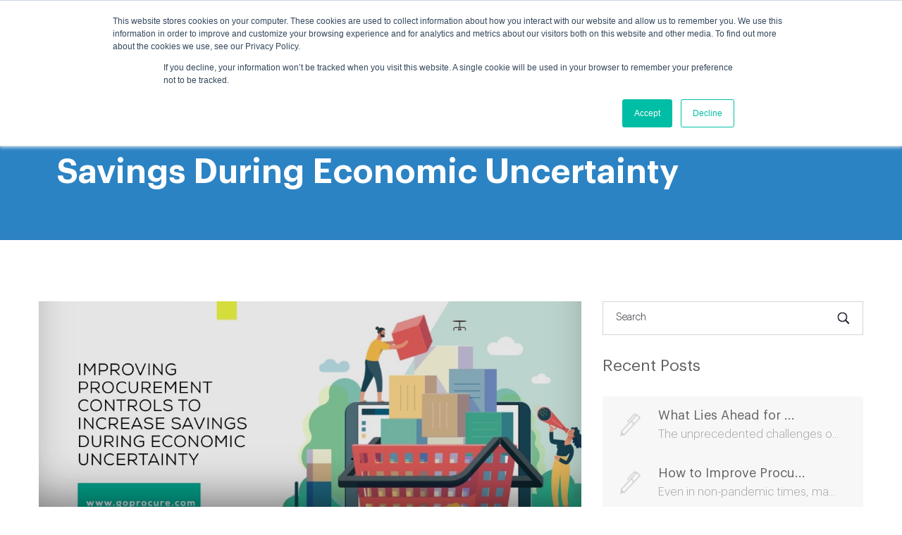

--- FILE ---
content_type: text/html; charset=UTF-8
request_url: https://www.goprocure.com/procure-blog/improving-procurement-controls-to-increase-savings-during-economic-uncertainty
body_size: 15621
content:
<!doctype html><!--[if lt IE 7]> <html class="no-js lt-ie9 lt-ie8 lt-ie7" lang="en" > <![endif]--><!--[if IE 7]>    <html class="no-js lt-ie9 lt-ie8" lang="en" >        <![endif]--><!--[if IE 8]>    <html class="no-js lt-ie9" lang="en" >               <![endif]--><!--[if gt IE 8]><!--><html class="no-js" lang="en"><!--<![endif]--><head>
    <meta charset="utf-8">
    <meta http-equiv="X-UA-Compatible" content="IE=edge,chrome=1">
    <meta name="author" content="GoProcure">
    <meta name="description" content="As companies try to navigate the economic uncertainty from the COVID-19 pandemic, many businesses will have to reduce spend to account for lost revenue. ">
    <meta name="generator" content="HubSpot">
    <title>Improving Procurement Controls to Increase Savings During Economic Uncertainty</title>
    <link rel="shortcut icon" href="https://www.goprocure.com/hubfs/GoProcure-logo-favicon-1.png">
    
<meta name="viewport" content="width=device-width, initial-scale=1">

    <script src="/hs/hsstatic/jquery-libs/static-1.1/jquery/jquery-1.7.1.js"></script>
<script>hsjQuery = window['jQuery'];</script>
    <meta property="og:description" content="As companies try to navigate the economic uncertainty from the COVID-19 pandemic, many businesses will have to reduce spend to account for lost revenue. ">
    <meta property="og:title" content="Improving Procurement Controls to Increase Savings During Economic Uncertainty">
    <meta name="twitter:description" content="As companies try to navigate the economic uncertainty from the COVID-19 pandemic, many businesses will have to reduce spend to account for lost revenue. ">
    <meta name="twitter:title" content="Improving Procurement Controls to Increase Savings During Economic Uncertainty">

    

    
    <style>
a.cta_button{-moz-box-sizing:content-box !important;-webkit-box-sizing:content-box !important;box-sizing:content-box !important;vertical-align:middle}.hs-breadcrumb-menu{list-style-type:none;margin:0px 0px 0px 0px;padding:0px 0px 0px 0px}.hs-breadcrumb-menu-item{float:left;padding:10px 0px 10px 10px}.hs-breadcrumb-menu-divider:before{content:'›';padding-left:10px}.hs-featured-image-link{border:0}.hs-featured-image{float:right;margin:0 0 20px 20px;max-width:50%}@media (max-width: 568px){.hs-featured-image{float:none;margin:0;width:100%;max-width:100%}}.hs-screen-reader-text{clip:rect(1px, 1px, 1px, 1px);height:1px;overflow:hidden;position:absolute !important;width:1px}
</style>

<link rel="stylesheet" href="/hs/hsstatic/AsyncSupport/static-1.501/sass/comments_listing_asset.css">
    

    

<!-- Google Tag Manager -->
<script>(function(w,d,s,l,i){w[l]=w[l]||[];w[l].push({'gtm.start':
new Date().getTime(),event:'gtm.js'});var f=d.getElementsByTagName(s)[0],
j=d.createElement(s),dl=l!='dataLayer'?'&l='+l:'';j.async=true;j.src=
'https://www.googletagmanager.com/gtm.js?id='+i+dl;f.parentNode.insertBefore(j,f);
})(window,document,'script','dataLayer','GTM-TR5MSHT');</script>
<!-- End Google Tag Manager -->
<link rel="amphtml" href="https://www.goprocure.com/procure-blog/improving-procurement-controls-to-increase-savings-during-economic-uncertainty?hs_amp=true">

<meta property="og:image" content="https://www.goprocure.com/hubfs/MicrosoftTeams-image%20(21).png">
<meta property="og:image:width" content="1024">
<meta property="og:image:height" content="512">

<meta name="twitter:image" content="https://www.goprocure.com/hubfs/MicrosoftTeams-image%20(21).png">


<meta property="og:url" content="https://www.goprocure.com/procure-blog/improving-procurement-controls-to-increase-savings-during-economic-uncertainty">
<meta name="twitter:card" content="summary_large_image">

<link rel="canonical" href="https://www.goprocure.com/procure-blog/improving-procurement-controls-to-increase-savings-during-economic-uncertainty">

<meta property="og:type" content="article">
<link rel="alternate" type="application/rss+xml" href="https://www.goprocure.com/procure-blog/rss.xml">
<meta name="twitter:domain" content="www.goprocure.com">
<script src="//platform.linkedin.com/in.js" type="text/javascript">
    lang: en_US
</script>

<meta http-equiv="content-language" content="en">
<link rel="stylesheet" href="//7052064.fs1.hubspotusercontent-na1.net/hubfs/7052064/hub_generated/template_assets/DEFAULT_ASSET/1767723259071/template_layout.min.css">


<link rel="stylesheet" href="https://www.goprocure.com/hubfs/hub_generated/template_assets/1/9720206716/1742866887636/template_vanadyl_2017_v2.css">
<link rel="stylesheet" href="https://www.goprocure.com/hubfs/hub_generated/template_assets/1/8500291852/1742866888256/template_style.min.css">


    
    

</head>
<body class="va-blog-main   hs-content-id-27876315651 hs-blog-post hs-blog-id-9450228677" style="">
    <div class="header-container-wrapper">
    <div class="header-container container-fluid">

<div class="row-fluid-wrapper row-depth-1 row-number-1 ">
<div class="row-fluid ">
<div class="span12 widget-span widget-type-global_widget " style="" data-widget-type="global_widget" data-x="0" data-w="12">
<div class="cell-wrapper layout-widget-wrapper">
<span id="hs_cos_wrapper_vacss" class="hs_cos_wrapper hs_cos_wrapper_widget hs_cos_wrapper_type_raw_html" style="" data-hs-cos-general-type="widget" data-hs-cos-type="raw_html" data-global-widget-id="8343108345"><script src="https://code.jquery.com/jquery-1.12.4.min.js" integrity="sha256-ZosEbRLbNQzLpnKIkEdrPv7lOy9C27hHQ+Xp8a4MxAQ=" crossorigin="anonymous"></script>
<script src="https://unpkg.com/isotope-layout@3.0/dist/isotope.pkgd.min.js"></script>

<!-- Fonts -->
<link href="https://maxcdn.bootstrapcdn.com/font-awesome/4.7.0/css/font-awesome.min.css" rel="stylesheet" integrity="sha384-wvfXpqpZZVQGK6TAh5PVlGOfQNHSoD2xbE+QkPxCAFlNEevoEH3Sl0sibVcOQVnN" crossorigin="anonymous">
<link href="https://fonts.googleapis.com/css?family=Poppins:300,400,500,600,700" rel="stylesheet">

<!-- Stylesheets-->
<link href="https://cdnjs.cloudflare.com/ajax/libs/magnific-popup.js/1.1.0/magnific-popup.min.css" rel="stylesheet">


<!--CSS for DEV-->
<!--<link href="//cdn.clickray.pl/?link=/clickray-eu/vanadyl/raw/master/build/dawid/css/template.css" rel='stylesheet' type='text/css'>-->
</span></div><!--end layout-widget-wrapper -->
</div><!--end widget-span -->
</div><!--end row-->
</div><!--end row-wrapper -->

<div class="row-fluid-wrapper row-depth-1 row-number-2 ">
<div class="row-fluid ">
<div class="span12 widget-span widget-type-global_group " style="" data-widget-type="global_group" data-x="0" data-w="12">
<div class="" data-global-widget-path="generated_global_groups/9728927785.html"><div class="row-fluid-wrapper row-depth-1 row-number-1 ">
<div class="row-fluid ">
<div class="span12 widget-span widget-type-raw_jinja " style="" data-widget-type="raw_jinja" data-x="0" data-w="12">















</div><!--end widget-span -->

</div><!--end row-->
</div><!--end row-wrapper -->

<div class="row-fluid-wrapper row-depth-1 row-number-2 ">
<div class="row-fluid ">
<header class="header header--main">
    <div class="container">
        
<div class="span12 widget-span widget-type-cell " style="" data-widget-type="cell" data-x="0" data-w="12">

<div class="row-fluid-wrapper row-depth-1 row-number-3 ">
<div class="row-fluid ">
<div class="span2 widget-span widget-type-cell logo" style="" data-widget-type="cell" data-x="0" data-w="2">

<div class="row-fluid-wrapper row-depth-1 row-number-4 ">
<div class="row-fluid ">
<div class="span12 widget-span widget-type-logo " style="" data-widget-type="logo" data-x="0" data-w="12">
<div class="cell-wrapper layout-widget-wrapper">
<span id="hs_cos_wrapper_logo" class="hs_cos_wrapper hs_cos_wrapper_widget hs_cos_wrapper_type_logo" style="" data-hs-cos-general-type="widget" data-hs-cos-type="logo"><a href="https://www.goprocure.com/" id="hs-link-logo" style="border-width:0px;border:0px;"><img src="https://www.goprocure.com/hs-fs/hubfs/GoProcure-logo.png?width=269&amp;height=90&amp;name=GoProcure-logo.png" class="hs-image-widget " height="90" style="height: auto;width:269px;border-width:0px;border:0px;" width="269" alt="GoProcure-logo" title="GoProcure-logo" srcset="https://www.goprocure.com/hs-fs/hubfs/GoProcure-logo.png?width=135&amp;height=45&amp;name=GoProcure-logo.png 135w, https://www.goprocure.com/hs-fs/hubfs/GoProcure-logo.png?width=269&amp;height=90&amp;name=GoProcure-logo.png 269w, https://www.goprocure.com/hs-fs/hubfs/GoProcure-logo.png?width=404&amp;height=135&amp;name=GoProcure-logo.png 404w, https://www.goprocure.com/hs-fs/hubfs/GoProcure-logo.png?width=538&amp;height=180&amp;name=GoProcure-logo.png 538w, https://www.goprocure.com/hs-fs/hubfs/GoProcure-logo.png?width=673&amp;height=225&amp;name=GoProcure-logo.png 673w, https://www.goprocure.com/hs-fs/hubfs/GoProcure-logo.png?width=807&amp;height=270&amp;name=GoProcure-logo.png 807w" sizes="(max-width: 269px) 100vw, 269px"></a></span></div><!--end layout-widget-wrapper -->
</div><!--end widget-span -->
</div><!--end row-->
</div><!--end row-wrapper -->

</div><!--end widget-span -->
<div class="span9 widget-span widget-type-cell menu" data-mobile-active="1024px" style="" data-widget-type="cell" data-x="2" data-w="9">

<div class="row-fluid-wrapper row-depth-1 row-number-5 ">
<div class="row-fluid ">
<div class="span12 widget-span widget-type-menu " style="" data-widget-type="menu" data-x="0" data-w="12">
<div class="cell-wrapper layout-widget-wrapper">
<span id="hs_cos_wrapper_module_1487066238481598" class="hs_cos_wrapper hs_cos_wrapper_widget hs_cos_wrapper_type_menu" style="" data-hs-cos-general-type="widget" data-hs-cos-type="menu"><div id="hs_menu_wrapper_module_1487066238481598" class="hs-menu-wrapper active-branch flyouts hs-menu-flow-horizontal" role="navigation" data-sitemap-name="default" data-menu-id="41217146496" aria-label="Navigation Menu">
 <ul role="menu">
  <li class="hs-menu-item hs-menu-depth-1" role="none"><a href="https://www.goprocure.com" role="menuitem">Home</a></li>
  <li class="hs-menu-item hs-menu-depth-1 hs-item-has-children" role="none"><a href="https://www.goprocure.com/tail-spend-consulting" aria-haspopup="true" aria-expanded="false" role="menuitem">Services</a>
   <ul role="menu" class="hs-menu-children-wrapper">
    <li class="hs-menu-item hs-menu-depth-2 hs-item-has-children" role="none"><a href="https://www.goprocure.com/cost-savings-program" role="menuitem">Cost Savings</a>
     <ul role="menu" class="hs-menu-children-wrapper">
      <li class="hs-menu-item hs-menu-depth-3" role="none"><a href="https://www.goprocure.com/it-expense-management" role="menuitem">Mobile Management Program</a></li>
     </ul></li>
    <li class="hs-menu-item hs-menu-depth-2" role="none"><a href="https://www.goprocure.com/strategic-sourcing" role="menuitem">Strategic Sourcing</a></li>
    <li class="hs-menu-item hs-menu-depth-2" role="none"><a href="https://www.goprocure.com/procurement-consulting" role="menuitem">Procurement Consulting</a></li>
    <li class="hs-menu-item hs-menu-depth-2" role="none"><a href="https://www.goprocure.com/diversity-spend-management" role="menuitem">Diversity Spend Management</a></li>
    <li class="hs-menu-item hs-menu-depth-2" role="none"><a href="https://www.goprocure.com/procurement-staffing" role="menuitem">Procurement Staffing</a></li>
    <li class="hs-menu-item hs-menu-depth-2" role="none"><a href="https://www.goprocure.com/buyers-desk" role="menuitem">Buyers Desk</a></li>
    <li class="hs-menu-item hs-menu-depth-2 hs-item-has-children" role="none"><a href="https://www.goprocure.com/product" role="menuitem">Tail Spend Management</a>
     <ul role="menu" class="hs-menu-children-wrapper">
      <li class="hs-menu-item hs-menu-depth-3 hs-item-has-children" role="none"><a href="https://www.goprocure.com/product" role="menuitem">E-Commerce Marketplace</a></li>
      <li class="hs-menu-item hs-menu-depth-3" role="none"><a href="https://www.goprocure.com/cost-savings-calculator" role="menuitem">Cost Savings Calculator</a></li>
     </ul></li>
   </ul></li>
  <li class="hs-menu-item hs-menu-depth-1 hs-item-has-children" role="none"><a href="https://www.goprocure.com/insights" aria-haspopup="true" aria-expanded="false" role="menuitem">Insights</a>
   <ul role="menu" class="hs-menu-children-wrapper">
    <li class="hs-menu-item hs-menu-depth-2" role="none"><a href="https://www.goprocure.com/procure-blog" role="menuitem">Blog</a></li>
    <li class="hs-menu-item hs-menu-depth-2" role="none"><a href="//www.goprocure.com/insights#case-study" role="menuitem">Case Studies</a></li>
    <li class="hs-menu-item hs-menu-depth-2" role="none"><a href="https://www.goprocure.com/insights#news" role="menuitem">News</a></li>
    <li class="hs-menu-item hs-menu-depth-2" role="none"><a href="https://www.goprocure.com/insight" role="menuitem">Service Sheets</a></li>
    <li class="hs-menu-item hs-menu-depth-2" role="none"><a href="https://www.goprocure.com/insights#whitepapers" role="menuitem">Whitepapers</a></li>
    <li class="hs-menu-item hs-menu-depth-2" role="none"><a href="https://www.goprocure.com/insights#podcasts" role="menuitem">Podcasts</a></li>
   </ul></li>
  <li class="hs-menu-item hs-menu-depth-1 hs-item-has-children" role="none"><a href="https://www.goprocure.com/about-us" aria-haspopup="true" aria-expanded="false" role="menuitem">Company</a>
   <ul role="menu" class="hs-menu-children-wrapper">
    <li class="hs-menu-item hs-menu-depth-2" role="none"><a href="https://www.goprocure.com/about-us#who-we-are" role="menuitem">About Us</a></li>
    <li class="hs-menu-item hs-menu-depth-2" role="none"><a href="https://www.goprocure.com/about-us#careers" role="menuitem">Careers</a></li>
    <li class="hs-menu-item hs-menu-depth-2" role="none"><a href="https://www.goprocure.com/contact-goprocure" role="menuitem">Contact Us</a></li>
   </ul></li>
  <li class="hs-menu-item hs-menu-depth-1" role="none"><a href="https://www.goprocure.com/request-a-meeting" role="menuitem">Request A Meeting</a></li>
  <li class="hs-menu-item hs-menu-depth-1" role="none"><a href="https://www.goprocure.com/supplier-network" role="menuitem">Suppliers</a></li>
  <li class="hs-menu-item hs-menu-depth-1 hs-item-has-children" role="none"><a href="javascript:;" aria-haspopup="true" aria-expanded="false" role="menuitem">Resources</a>
   <ul role="menu" class="hs-menu-children-wrapper">
    <li class="hs-menu-item hs-menu-depth-2" role="none"><a href="https://www.goprocure.com/accounts-payable" role="menuitem">For Accounts Payable Teams</a></li>
    <li class="hs-menu-item hs-menu-depth-2" role="none"><a href="https://www.goprocure.com/diversity" role="menuitem">For Supplier Diversity Teams</a></li>
    <li class="hs-menu-item hs-menu-depth-2" role="none"><a href="https://www.goprocure.com/finance" role="menuitem">For Finance Teams</a></li>
    <li class="hs-menu-item hs-menu-depth-2" role="none"><a href="https://www.goprocure.com/procurement" role="menuitem">For Procurement Teams</a></li>
   </ul></li>
 </ul>
</div></span></div><!--end layout-widget-wrapper -->
</div><!--end widget-span -->
</div><!--end row-->
</div><!--end row-wrapper -->

</div><!--end widget-span -->
<div class="span1 widget-span widget-type-custom_widget nav-cta-container" style="" data-widget-type="custom_widget" data-x="11" data-w="1">
<div id="hs_cos_wrapper_module_1581452575324528" class="hs_cos_wrapper hs_cos_wrapper_widget hs_cos_wrapper_type_module widget-type-rich_text" style="" data-hs-cos-general-type="widget" data-hs-cos-type="module"><span id="hs_cos_wrapper_module_1581452575324528_" class="hs_cos_wrapper hs_cos_wrapper_widget hs_cos_wrapper_type_rich_text" style="" data-hs-cos-general-type="widget" data-hs-cos-type="rich_text"><a href="https://my.goprocure.com/" class="cta_alt" rel="noopener" target="_blank">Log In</a></span></div>

</div><!--end widget-span -->
</div><!--end row-->
</div><!--end row-wrapper -->

<div class="row-fluid-wrapper row-depth-1 row-number-6 ">
<div class="row-fluid ">
<div class="span12 widget-span widget-type-raw_jinja " style="" data-widget-type="raw_jinja" data-x="0" data-w="12">
<div class="google-search-module-popup">
            <a class="google-search-module-popup-close"><i class="va-close"></i></a>

            <div class="container">
        <div class="google-search-module-label">
            Search:
        </div>
        <div class="google-search-module-form">

    
        
        <span id="hs_cos_wrapper_hubspot_search" class="hs_cos_wrapper hs_cos_wrapper_widget hs_cos_wrapper_type_google_search" style="" data-hs-cos-general-type="widget" data-hs-cos-type="google_search">        <div id="hs-search-module" class="hs-search-module hs-search-module-9398">
            <form class="hs-form">
                <div class="field" role="search">
                    <label for="hs-search-9398"></label>
                    <div class="input">
                        <input type="text" id="hs-search-9398" class="hs-input" value="">
                        <a class="hs-button primary"></a>
                    </div>
                </div>
            </form>
        </div>
        <script>
    function hsOnReadyGoogleSearch_9398() {
      var url           = 'http://google.com/search?q=site:' + location.protocol + '//' + location.hostname + ' ';
      var $searchModule = document.querySelector('.hs-search-module-9398');
      var $input        = $searchModule.querySelector('input');
      var $button       = $searchModule.querySelector('.hs-button.primary');
      if (false) {
          $input.value = decodeURIComponent(location.pathname.split('/').join(' ').split('.').join(' ').split('-').join(' ').split('_').join(''));
      }

      $button.addEventListener('click', function(){
          var newUrl = url + $input.value;
          var win = window.open(newUrl, '_blank');
          if (win) {
              win.focus();
          } else {
              location.href = newUrl;
          }
      });
      $input.addEventListener('keypress', function(e){
          if (e.keyCode !== 13) return;
          e.preventDefault();
          $button.click();
      });
    }

    if (document.readyState === "complete" ||
    (document.readyState !== "loading" && !document.documentElement.doScroll)
    ) {
        hsOnReadyGoogleSearch_9398();
    } else {
        document.addEventListener("DOMContentLoaded", hsOnReadyGoogleSearch_9398);
    }
</script>

</span>

    
    

                </div>
           <div class="google-search-module-icon">
            
        </div>         
            </div>
</div>
<div class="follow-us-module" style="display:none">
    <span id="hs_cos_wrapper_follow_us_mobile" class="hs_cos_wrapper hs_cos_wrapper_widget hs_cos_wrapper_type_follow_me" style="" data-hs-cos-general-type="widget" data-hs-cos-type="follow_me"><h4>Follow Us</h4>
<div style=""><a href="https://www.youtube.com/channel/UC8PsEl9Km0cS1bb1K3If44Q?sub_confirmation=1" class="fm_button fm_youtube" target="_top"><span style="filter:progid:DXImageTransform.Microsoft.AlphaImageLoader(src='http://static.hsappstatic.net/social_shared/static-2.4560/img/followme/icon_youtube.png', sizingMethod='scale');  width: 32px; height: 32px; display:inline-block;cursor:pointer;  background-image:url('http://static.hsappstatic.net/social_shared/static-2.4560/img/followme/icon_youtube.png'); _background-image:none;" title="Follow us on YouTube"></span></a><a href="https://www.facebook.com/176076632823761" class="fm_button fm_facebook" target="_top"><span style="filter:progid:DXImageTransform.Microsoft.AlphaImageLoader(src='http://static.hsappstatic.net/social_shared/static-2.4560/img/followme/icon_facebook.png', sizingMethod='scale');  width: 32px; height: 32px; display:inline-block;cursor:pointer;  background-image:url('http://static.hsappstatic.net/social_shared/static-2.4560/img/followme/icon_facebook.png'); _background-image:none;" title="Follow us on Facebook"></span></a><a href="https://www.instagram.com/goprocure" class="fm_button fm_instagram" target="_top"><span style="filter:progid:DXImageTransform.Microsoft.AlphaImageLoader(src='http://static.hsappstatic.net/social_shared/static-2.4560/img/followme/icon_instagram.png', sizingMethod='scale');  width: 32px; height: 32px; display:inline-block;cursor:pointer;  background-image:url('http://static.hsappstatic.net/social_shared/static-2.4560/img/followme/icon_instagram.png'); _background-image:none;" title="Follow us on Instagram"></span></a><a href="https://www.linkedin.com/company/12552773" class="fm_button fm_linkedin" target="_top"><span style="filter:progid:DXImageTransform.Microsoft.AlphaImageLoader(src='http://static.hsappstatic.net/social_shared/static-2.4560/img/followme/icon_linkedin.png', sizingMethod='scale');  width: 32px; height: 32px; display:inline-block;cursor:pointer;  background-image:url('http://static.hsappstatic.net/social_shared/static-2.4560/img/followme/icon_linkedin.png'); _background-image:none;" title="Follow us on Linkedin"></span></a><a href="https://twitter.com/Go_Procure" class="fm_button fm_twitter" target="_top"><span style="filter:progid:DXImageTransform.Microsoft.AlphaImageLoader(src='http://static.hsappstatic.net/social_shared/static-2.4560/img/followme/icon_twitter.png', sizingMethod='scale');  width: 32px; height: 32px; display:inline-block;cursor:pointer;  background-image:url('http://static.hsappstatic.net/social_shared/static-2.4560/img/followme/icon_twitter.png'); _background-image:none;" title="Follow us on Twitter"></span></a></div></span>
</div>
</div><!--end widget-span -->

</div><!--end row-->
</div><!--end row-wrapper -->

</div><!--end widget-span -->

    </div>
</header>
</div><!--end row-->
</div><!--end row-wrapper -->
</div>
</div><!--end widget-span -->
</div><!--end row-->
</div><!--end row-wrapper -->

    </div><!--end header -->
</div><!--end header wrapper -->

<div class="body-container-wrapper">
    <div class="body-container container-fluid">

<div class="row-fluid-wrapper row-depth-1 row-number-1 ">
<div class="row-fluid ">
<div class="span12 widget-span widget-type-custom_widget " style="" data-widget-type="custom_widget" data-x="0" data-w="12">
<div id="hs_cos_wrapper_module_15584702299818054" class="hs_cos_wrapper hs_cos_wrapper_widget hs_cos_wrapper_type_module" style="" data-hs-cos-general-type="widget" data-hs-cos-type="module"><section class="va-hero-banner-blog-v3 hero-alt clearfix " "> 
  <div class="mask" style="opacity: 0.85"></div>
  <div class="hero-content content  wow fadeInDown ">
    
      <div class="hero-caption fw">
        <h1><span id="hs_cos_wrapper_name" class="hs_cos_wrapper hs_cos_wrapper_meta_field hs_cos_wrapper_type_text" style="" data-hs-cos-general-type="meta_field" data-hs-cos-type="text">Improving Procurement Controls to Increase Savings During Economic Uncertainty</span></h1>
<!--         <div class="post-date">
          Date: 01-<span>Apr</span>-2020 
        </div> -->
      
      </div>
  </div>
</section></div>

</div><!--end widget-span -->
</div><!--end row-->
</div><!--end row-wrapper -->

<div class="row-fluid-wrapper row-depth-1 row-number-2 ">
<div class="row-fluid ">
<div class="span12 widget-span widget-type-raw_jinja " style="" data-widget-type="raw_jinja" data-x="0" data-w="12">
<script>
    var page=1;
    
    var limit=6;
</script></div><!--end widget-span -->

</div><!--end row-->
</div><!--end row-wrapper -->

<div class="row-fluid-wrapper row-depth-1 row-number-3 ">
<div class="row-fluid ">
<div class="span12 widget-span widget-type-raw_html " style="" data-widget-type="raw_html" data-x="0" data-w="12">
<div class="cell-wrapper layout-widget-wrapper">
<span id="hs_cos_wrapper_module_1488546096489470" class="hs_cos_wrapper hs_cos_wrapper_widget hs_cos_wrapper_type_raw_html" style="" data-hs-cos-general-type="widget" data-hs-cos-type="raw_html"><script>
//AUTOLOAD POSTS FOR SEARCH
var json;
$.get("//www.goprocure.com/procure-blog?ajax=true",function(data){
json=JSON.parse($(data).find("#json").text().trim().replace("json=","").replace("];","]"));
if(!$("body").hasClass("hs-blog-post"))
search();
});
</script></span>
</div><!--end layout-widget-wrapper -->
</div><!--end widget-span -->
</div><!--end row-->
</div><!--end row-wrapper -->

<div class="row-fluid-wrapper row-depth-1 row-number-4 ">
<div class="row-fluid ">
<div class="span12 widget-span widget-type-raw_html " style="" data-widget-type="raw_html" data-x="0" data-w="12">
<div class="cell-wrapper layout-widget-wrapper">
<span id="hs_cos_wrapper_module_1488546735131472" class="hs_cos_wrapper hs_cos_wrapper_widget hs_cos_wrapper_type_raw_html" style="" data-hs-cos-general-type="widget" data-hs-cos-type="raw_html"><script>
var searched_post=[];
var firstload=true;
function search(){
searched_post=[];
var topic="";
var search=$("#search-input").val();
var search_words=search.toLowerCase().split(" ");
if(topic==""||(topic!=""&&search!="")){
for(var post_index=0;post_index<json.length;post_index++){
var requirements=search_words.length;
for(var i=0;i<search_words.length;i++){
if(json[post_index].search.search(search_words[i])>-1)requirements--;             
}
if(requirements==0)searched_post.push(json[post_index]);
}
if(search=="")
searched_post=json;
}
if(topic!=""&&search==""){
for(var post_index=0;post_index<json.length;post_index++){
var requirements=1;
$.each(json[post_index].topics,function(slug,name){
if(name==topic)requirements--;                              
})
if(requirements==0)searched_post.push(json[post_index]);
}         
}
blogPostsRewrite(1);
}
function scrollTopBlog(){
if(firstload==false){
$("html, body").animate({
scrollTop: $(".search-results").position().top - 70
}, 1000);
}
firstload=false;
}
function blogPostsRewrite(current_page){
$(".search-results").html("");    
page=current_page;
var count=(searched_post.length<=current_page*limit)?searched_post.length:current_page*limit;
var blog_listing_container=$("<div class='blog-listing-wrapper'></div>");
for(var i=((current_page-1)*limit);i<count;i++){
blog_listing_container.append(post_container(searched_post[i]));           
}
$(".search-results").append(blog_listing_container);  
generatePagination();
if(searched_post.length==0){
$(".search-results").append("<h3 class='no-post'>No results</h3>");
}
scrollTopBlog();
}
function post_container(post){
var topics="";
var dlugosc=Object.keys(post.topics).length;
var i=0;
$.each(post.topics,function(slug,name){
i++;
topics+='<a class="topic-link" href="//www.goprocure.com/procure-blog/topic/'+slug+'">'+name+'</a>';        
if(i<dlugosc){
topics+=",";
}
});
return '<div class="post-item"><div class="thumb" style="background-image: url(\''+post.featured_image+'\');" onclick="void(0)"><a href="'+post.post_url+'" class="mask"></a><div class="conntent-thumb"><div class="topic-list"><span>Category:</span>'+topics +'</div></div></div><div class="content"><h3><a href="'+post.post_url+'">'+post.title+'</a></h3><p>'+post.body+'</p><div class="more"><div class="social-share"><span>Share:</span><a href="https://twitter.com/intent/tweet?original_referer='+post.post_url+'&url='+post.post_url+'&source=tweetbutton&text='+post.title+'"><i aria-hidden="true" class="fa fa-twitter"></i></a><a href="https://www.facebook.com/sharer/sharer.php?u='+post.post_url+'"><i aria-hidden="true" class="fa fa-facebook"></i></a><a href="https://plus.google.com/share?url='+post.post_url+'"><i aria-hidden="true" class="fa fa-google-plus"></i></a><a href="https://www.linkedin.com/shareArticle?mini=true&amp;url='+post.post_url+'&amp;title=&amp;summary=&amp;source="><i aria-hidden="true" class="fa fa-linkedin"></i></a></div><a class="more-link button-green" href="'+post.post_url+'">Read More</a></div></div></div>';
}
$(document).ready(function(){
$("#search-btn").click(function(){
search();
});
$("#search-input").keypress(function(e) {
if(e.which == 13) {
search();
}
});
});
function generatePagination(){
$("nav.blog-pagination").remove();
var currentPage=page;
var total_pages=Math.ceil(searched_post.length/limit);
var more_pages=total_pages - currentPage;
var html="";
html=$("<nav class='blog-pagination'><ul class='pagination clearfix'></ul></nav>");
html.find("ul").append("<li><a><i class='fa fa-angle-double-left' aria-hidden='true'></i></a></li>");
if(currentPage==1){
html.find("li a").attr("href","javascript:blogPostsRewrite("+page+")");
html.find("li").addClass("disabled");
}else{
html.find("li a").attr("href","javascript:blogPostsRewrite("+(page-1)+")");
}
if(more_pages==0){
if(currentPage - 4 == 1)
html.find("ul li:last").after("<li><a href='javascript:blogPostsRewrite("+(page-4)+")'>"+(page-4)+"</a></li>");
if(currentPage - 4 > 1)
html.find("ul li:last").after("<li><a href='javascript:blogPostsRewrite("+(page-4)+")'>"+(page-4)+"</a></li>");
}
if(more_pages<=1){
if(currentPage - 3 == 1)
html.find("ul li:last").after("<li><a href='javascript:blogPostsRewrite("+(page-3)+")'>"+(page-3)+"</a></li>");
if(currentPage - 3 > 1)
html.find("ul li:last").after("<li><a href='javascript:blogPostsRewrite("+(page-3)+")'>"+(page-3)+"</a></li>");
}
if(currentPage - 2 == 1)
html.find("ul li:last").after("<li><a href='javascript:blogPostsRewrite("+(page-2)+")'>"+(page-2)+"</a></li>");
if(currentPage - 2 > 1)
html.find("ul li:last").after("<li><a href='javascript:blogPostsRewrite("+(page-2)+")'>"+(page-2)+"</a></li>");
if(currentPage - 1 == 1)
html.find("ul li:last").after("<li><a href='javascript:blogPostsRewrite("+(page-1)+")'>"+(page-1)+"</a></li>");
if(currentPage - 1 > 1)
html.find("ul li:last").after("<li><a href='javascript:blogPostsRewrite("+(page-1)+")'>"+(page-1)+"</a></li>");
html.find("ul li:last").after("<li><a href='javascript:blogPostsRewrite("+(page)+")'>"+(page)+"</a></li>");
html.find("ul li:last").addClass("active");
if(currentPage + 1 <= total_pages )
html.find("ul li:last").after("<li><a href='javascript:blogPostsRewrite("+(page+1)+")'>"+(page+1)+"</a></li>");
if(currentPage + 2 <= total_pages )
html.find("ul li:last").after("<li><a href='javascript:blogPostsRewrite("+(page+2)+")'>"+(page+2)+"</a></li>");
if(currentPage <= 2 ){
if(currentPage + 3 <= total_pages )
html.find("ul li:last").after("<li><a href='javascript:blogPostsRewrite("+(page+3)+")'>"+(page+3)+"</a></li>");
}
if(currentPage <= 1 ){
if(currentPage + 4 <= total_pages )
html.find("ul li:last").after("<li><a href='javascript:blogPostsRewrite("+(page+4)+")'>"+(page+4)+"</a></li>");
}
html.find("ul li:last").after("<li><a><i class='fa fa-angle-double-right' aria-hidden='true'></i></a></li>");
if(currentPage==total_pages){
html.find("li:last a").attr("href","javascript:blogPostsRewrite("+(page)+")");
html.find("li:last").addClass("disabled");
}else{
html.find("li:last a").attr("href","javascript:blogPostsRewrite("+(page+1)+")");
}
if(total_pages>1&& !$(".search-results").next().is("nav"))
$(".search-results").after(html);
}
</script></span>
</div><!--end layout-widget-wrapper -->
</div><!--end widget-span -->
</div><!--end row-->
</div><!--end row-wrapper -->

<div class="row-fluid-wrapper row-depth-1 row-number-5 ">
<div class="row-fluid ">
<div class="container">
    
<div class="span12 widget-span widget-type-cell " style="" data-widget-type="cell" data-x="0" data-w="12">

<div class="row-fluid-wrapper row-depth-1 row-number-6 ">
<div class="row-fluid ">
<div class="span8 widget-span widget-type-cell blog-content-wrapper" style="" data-widget-type="cell" data-x="0" data-w="8">

<div class="row-fluid-wrapper row-depth-1 row-number-7 ">
<div class="row-fluid ">
<div class="span12 widget-span widget-type-blog_content " style="" data-widget-type="blog_content" data-x="0" data-w="12">



<div class="search-results">
    <div class="post-body">
    
            <div class="thumb" style="background-image: url('https://www.goprocure.com/hubfs/MicrosoftTeams-image%20%2821%29.png')">
    
            	<div class="mask"></div>
        		<div class="conntent-thumb">

        			<div class="topic-list">
                        <span>Category:</span>
        				
                            
                                <a class="topic-link" href="https://www.goprocure.com/procure-blog/topic/procurement">Procurement</a>
                            
                                <a class="topic-link" href="https://www.goprocure.com/procure-blog/topic/cpo">CPO</a>
                            
                           
        			</div>
        		</div>
            
        	</div>
            <h2>
                <span id="hs_cos_wrapper_name" class="hs_cos_wrapper hs_cos_wrapper_meta_field hs_cos_wrapper_type_text" style="" data-hs-cos-general-type="meta_field" data-hs-cos-type="text">Improving Procurement Controls to Increase Savings During Economic Uncertainty</span>
            </h2>
           
            
            
            <div class="content">
                <span id="hs_cos_wrapper_post_body" class="hs_cos_wrapper hs_cos_wrapper_meta_field hs_cos_wrapper_type_rich_text" style="" data-hs-cos-general-type="meta_field" data-hs-cos-type="rich_text"><p>As companies try to navigate the economic uncertainty brought by the COVID-19 pandemic, many businesses will have to reduce their spending to account for lost revenue. While it might not be possible to immediately balance out income and expenditures, implementing stronger procurement controls can at least reduce unnecessary costs and help companies better understand their <span><a href="https://www.goprocure.com/procure-blog/finance-teams-need-better-spend-data-and-analytics-to-navigate-economic-decline">finances during this turbulent period</a></span>.</p>
<!--more--><p>In addition to increasing savings, adding procurement controls can be particularly important during these times as more employees work from home. Typical day-to-day communications and business processes have been upended, so procurement and finance teams may not be as in the loop as they might have otherwise been within offices. Companies can not stand idly by as employees make purchases from home and perhaps do not report them right away, thereby keeping finance and procurement teams in the dark.</p>
<p>Instead, businesses can ideally leverage cloud-based tools like <span><a href="https://www.goprocure.com/product#benefits">e-procurement</a></span> or spend management software that make it easy for employees to still make necessary purchases remotely, while procurement and finance teams can get real-time insights into these purchases and implement controls they’re comfortable with. Companies can also better educate employees about what they need to do to pitch in and follow procurement controls during this time.<strong><br></strong></p>
<p><strong>Increasing Spend Visibility</strong></p>
<p>In order to understand what procurement controls to implement, such as knowing when spending limits have been reached, it’s important to increase spend visibility. When procurement and finance teams can get a full understanding of all their spend — not just their largest purchases but also their tail spend — then they can start to identify cost-saving opportunities that can be achieved through tighter controls.</p>
<p>For example, during this period of working from home, employees might be adjusting previously booked travel. In many cases, companies can end up reducing costs as travel gets canceled, but it’s important to have visibility into this spend, ideally in real-time, to understand how costs relate to current revenues.</p>
<p>Some companies might also allow employees to make software and hardware purchases at this time to make working from home more practical, and it’s important that these costs can quickly be accounted for.</p>
<p>That means companies should implement procurement controls such as requiring employees to make purchases through designated procurement software, if available, so that the <span><a href="https://www.goprocure.com/procure-blog/how-poor-spend-data-affects-financial-business-decisions">spend data</a></span> automatically gets captured.</p>
<p>If companies do not have a procurement system in place, they can at least implement temporary workarounds, such as requiring employees to use corporate credit cards for purchases so that this data can easily be seen by procurement and <span><a href="https://www.goprocure.com/whitepapers/overcome-procurement-challenges-a-checklist-for-finance-teams">finance teams</a></span>, rather than waiting for employees to submit reimbursement requests for purchases made with personal credit cards.</p>
<p><strong>Implementing Stronger Approval Processes</strong></p>
<p>As companies improve their spend visibility, they can also implement stronger approval processes to increase cost savings. For example, some purchases in the past may have been allowed to go through at an employee’s own discretion or based on a supervisor’s approval. But in these challenging times, purchases may also need to be approved by others such as procurement and finance leaders.</p>
<p>Doing so can help companies identify purchases that could be delayed until later in the year to free up cash flow now, and it can also help to improve oversight so that errors like duplicate purchases do not go through.</p>
<p>At the same time, companies may want to streamline workflows for certain types of transactions to not overly burden employees. So if there are areas of procurement where you’re confident employees will make good judgments, you could use e-procurement or spend management software to automatically approve purchases that meet certain cost and compliance thresholds.</p>
<p>Then, for larger or more complex purchases that require additional oversight, you could use these types of software to implement better workflows, such as by designating certain procurement and finance leaders to automatically receive alerts for purchases that require their attention. <br><br>Ideally, these approvals can be made remotely, such as on mobile devices. That way, even as employees deal with the challenges of working from home and the distractions that can come from taking care of children while schools are closed, staff can still efficiently approve purchases in line with procurement controls, regardless of what device they’re on.</p>
<p><strong>Improving Supplier Relationships</strong></p>
<p>By improving spend visibility and implementing stronger approval processes, companies can also ultimately improve supplier relationships, which can be critical to navigating these uncertain times.</p>
<p>For example, being able to quickly <span><a href="https://www.goprocure.com/procure-blog/digitization-and-automation-can-help-ap-teams-operate-remotely">approve vendor payments</a></span> can be key to keeping suppliers satisfied during this time, as they may be dealing with cash flow issues of their own. Companies that lack the tools and processes to keep up with payments then risk losing key supplier relationships, especially in the long term. At the very least, procurement teams need visibility into what’s happening with suppliers so that they can communicate with vendors and figure out alternative solutions if need be.</p>
<p>Moreover, procurement teams can work with suppliers to implement procurement controls that work for both sides. For example, vendors may be more comfortable shipping a few large orders rather than several small ones, especially as warehouse employees practice social distancing. <br><br>In that case, companies can implement procurement controls so that only purchases above a certain size get approved. Doing so may be temporarily inconvenient, but it can go a long way toward securing better rates and a smooth working <span><a href="https://www.goprocure.com/procure-blog/how-to-work-with-suppliers-to-optimize-tail-spend-management">relationship with suppliers</a></span> in the future.</p>
<p><strong>Don’t Wait to Improve Procurement Controls</strong></p>
<p>Many companies are undoubtedly under a lot of pressure during this time, but taking the time to improve procurement controls can help ease that pressure if it means getting a better handle on finances.</p>
<p>For now, companies can at least inform employees of preferred purchasing processes that will help procurement and finance teams increase spend visibility and control. From there, companies that do not yet have procurement tools in place can look to implement solutions that can help <span><a href="https://www.goprocure.com/procure-blog/how-ai-is-improving-the-guided-buying-experience-of-e-procurement-users">automate controls</a></span> to increase long-term savings.</p>
<p>To learn more about how your organization can improve procurement controls and overcome other procurement challenges that can help you navigate these uncertain times, download our guide — <span><a href="https://www.goprocure.com/whitepapers/checklist-for-procurement-teams-to-overcome-purchasing-challenges">A Checklist for Procurement Teams to Overcome Purchasing Challenges and Gain Significant Savings.&nbsp;</a></span></p></span>
            </div> 
            <div class="info-wrapper">
                <div class="social-share">
                    <span>Share:</span> 
                    <a href="https://twitter.com/intent/tweet?original_referer=&amp;url=&amp;source=tweetbutton&amp;text="><i class="fa fa-twitter" aria-hidden="true"></i></a>
                    <a href="https://www.facebook.com/sharer/sharer.php?u=https://www.goprocure.com/procure-blog/improving-procurement-controls-to-increase-savings-during-economic-uncertainty"><i class="fa fa-facebook" aria-hidden="true"></i></a>                
                    <a href="https://plus.google.com/share?url=https://www.goprocure.com/procure-blog/improving-procurement-controls-to-increase-savings-during-economic-uncertainty"><i class="fa fa-google-plus" aria-hidden="true"></i></a>
                    <a href="https://www.linkedin.com/shareArticle?mini=true&amp;url=https://www.goprocure.com/procure-blog/improving-procurement-controls-to-increase-savings-during-economic-uncertainty&amp;title=&amp;summary=&amp;source="><i class="fa fa-linkedin" aria-hidden="true"></i></a>
                </div>
            </div>
            <div class="author-wrapper">
                <div class="avatar" style="background-image: url('')"></div>
                <div class="content">
                    <h5>GoProcure</h5>
                    <p>
                        
                    </p>
                </div>
            </div>
    </div>
     <div class="comment-wrapper">
          <span id="hs_cos_wrapper_blog_comments" class="hs_cos_wrapper hs_cos_wrapper_widget hs_cos_wrapper_type_blog_comments" style="" data-hs-cos-general-type="widget" data-hs-cos-type="blog_comments">
<div class="section post-footer">
    <div id="comments-listing" class="new-comments"></div>
    
      <div id="hs_form_target_a65c5d75-998e-4abd-9072-afac9af6a326"></div>
      
      
      
      
    
</div>

</span>
     </div>
</div>
















</div>

</div><!--end row-->
</div><!--end row-wrapper -->

</div><!--end widget-span -->
<div class="span4 widget-span widget-type-cell sidebar" style="" data-widget-type="cell" data-x="8" data-w="4">

<div class="row-fluid-wrapper row-depth-1 row-number-8 ">
<div class="row-fluid ">
<div class="span12 widget-span widget-type-raw_jinja sidebar-item" style="" data-widget-type="raw_jinja" data-x="0" data-w="12">
<div class="search-blog">
    <div class="input-wrapper">
        <input type="text" id="search-input" placeholder="Search">
        <div id="search-btn" class="serach-icon" onclick="void(0)"></div>
    </div>
</div></div><!--end widget-span -->

</div><!--end row-->
</div><!--end row-wrapper -->

<div class="row-fluid-wrapper row-depth-1 row-number-9 ">
<div class="row-fluid ">
<div class="span12 widget-span widget-type-raw_jinja sidebar-item" style="" data-widget-type="raw_jinja" data-x="0" data-w="12">
<div class="popular-posts ">
    <h3>Recent Posts</h3>
    
    
        <a href="https://www.goprocure.com/procure-blog/what-lies-ahead-for-procurement-innovation" class="single-post">
                <div class="content">
                   
                        <h4>What Lies Ahead for ...</h4>
                        <p>The unprecedented challenges o...</p>
                    
                </div>
        </a>
    
        <a href="https://www.goprocure.com/procure-blog/how-to-improve-procurement-with-stronger-budget-controls" class="single-post">
                <div class="content">
                   
                        <h4>How to Improve Procu...</h4>
                        <p>Even in non-pandemic times, ma...</p>
                    
                </div>
        </a>
    
        <a href="https://www.goprocure.com/procure-blog/how-to-incorporate-supplier-diversity-into-your-hiring" class="single-post">
                <div class="content">
                   
                        <h4>How to Incorporate S...</h4>
                        <p>As companies look to build out...</p>
                    
                </div>
        </a>
    
        <a href="https://www.goprocure.com/procure-blog/using-automation-to-find-cost-savings-around-the-holidays" class="single-post">
                <div class="content">
                   
                        <h4>Using Automation to ...</h4>
                        <p>The holiday season can be hect...</p>
                    
                </div>
        </a>
    
        <a href="https://www.goprocure.com/procure-blog/5-ways-to-get-employees-engaged-in-supplier-diversity-efforts" class="single-post">
                <div class="content">
                   
                        <h4>5 Ways to Get Employ...</h4>
                        <p>Implementing a supplier divers...</p>
                    
                </div>
        </a>
    
</div>

</div><!--end widget-span -->

</div><!--end row-->
</div><!--end row-wrapper -->

<div class="row-fluid-wrapper row-depth-1 row-number-10 ">
<div class="row-fluid ">
<div class="span12 widget-span widget-type-post_filter sidebar-item" style="" data-widget-type="post_filter" data-x="0" data-w="12">
<div class="cell-wrapper layout-widget-wrapper">
<span id="hs_cos_wrapper_post_filter" class="hs_cos_wrapper hs_cos_wrapper_widget hs_cos_wrapper_type_post_filter" style="" data-hs-cos-general-type="widget" data-hs-cos-type="post_filter"><div class="block">
  <h3>Categories</h3>
  <div class="widget-module">
    <ul>
      
        <li>
          <a href="https://www.goprocure.com/procure-blog/tag/procurement">Procurement <span class="filter-link-count" dir="ltr">(34)</span></a>
        </li>
      
        <li>
          <a href="https://www.goprocure.com/procure-blog/tag/cpo">CPO <span class="filter-link-count" dir="ltr">(27)</span></a>
        </li>
      
        <li>
          <a href="https://www.goprocure.com/procure-blog/tag/cost-savings">Cost Savings <span class="filter-link-count" dir="ltr">(16)</span></a>
        </li>
      
        <li>
          <a href="https://www.goprocure.com/procure-blog/tag/diversity">Diversity <span class="filter-link-count" dir="ltr">(13)</span></a>
        </li>
      
        <li>
          <a href="https://www.goprocure.com/procure-blog/tag/tail-spend-management">Tail Spend Management <span class="filter-link-count" dir="ltr">(12)</span></a>
        </li>
      
        <li>
          <a href="https://www.goprocure.com/procure-blog/tag/budget-management">Budget Management <span class="filter-link-count" dir="ltr">(9)</span></a>
        </li>
      
        <li style="display:none;">
          <a href="https://www.goprocure.com/procure-blog/tag/expense-management">Expense Management <span class="filter-link-count" dir="ltr">(9)</span></a>
        </li>
      
        <li style="display:none;">
          <a href="https://www.goprocure.com/procure-blog/tag/e-commerce">E-Commerce <span class="filter-link-count" dir="ltr">(8)</span></a>
        </li>
      
        <li style="display:none;">
          <a href="https://www.goprocure.com/procure-blog/tag/fintech">FinTech <span class="filter-link-count" dir="ltr">(8)</span></a>
        </li>
      
        <li style="display:none;">
          <a href="https://www.goprocure.com/procure-blog/tag/finance">Finance <span class="filter-link-count" dir="ltr">(8)</span></a>
        </li>
      
        <li style="display:none;">
          <a href="https://www.goprocure.com/procure-blog/tag/news">News <span class="filter-link-count" dir="ltr">(8)</span></a>
        </li>
      
        <li style="display:none;">
          <a href="https://www.goprocure.com/procure-blog/tag/awards">Awards <span class="filter-link-count" dir="ltr">(7)</span></a>
        </li>
      
        <li style="display:none;">
          <a href="https://www.goprocure.com/procure-blog/tag/suppliers">Suppliers <span class="filter-link-count" dir="ltr">(7)</span></a>
        </li>
      
        <li style="display:none;">
          <a href="https://www.goprocure.com/procure-blog/tag/supply-chain-management">Supply Chain Management <span class="filter-link-count" dir="ltr">(6)</span></a>
        </li>
      
        <li style="display:none;">
          <a href="https://www.goprocure.com/procure-blog/tag/artificial-intelligence">Artificial Intelligence <span class="filter-link-count" dir="ltr">(3)</span></a>
        </li>
      
        <li style="display:none;">
          <a href="https://www.goprocure.com/procure-blog/tag/automation">Automation <span class="filter-link-count" dir="ltr">(3)</span></a>
        </li>
      
        <li style="display:none;">
          <a href="https://www.goprocure.com/procure-blog/tag/stratgeic-sourcing">Stratgeic Sourcing <span class="filter-link-count" dir="ltr">(3)</span></a>
        </li>
      
        <li style="display:none;">
          <a href="https://www.goprocure.com/procure-blog/tag/supplier-diversity">Supplier Diversity <span class="filter-link-count" dir="ltr">(3)</span></a>
        </li>
      
        <li style="display:none;">
          <a href="https://www.goprocure.com/procure-blog/tag/b2b-payments">B2B Payments <span class="filter-link-count" dir="ltr">(2)</span></a>
        </li>
      
        <li style="display:none;">
          <a href="https://www.goprocure.com/procure-blog/tag/account-payables">Account Payables <span class="filter-link-count" dir="ltr">(1)</span></a>
        </li>
      
        <li style="display:none;">
          <a href="https://www.goprocure.com/procure-blog/tag/vendor-management">Vendor Management <span class="filter-link-count" dir="ltr">(1)</span></a>
        </li>
      
        <li style="display:none;">
          <a href="https://www.goprocure.com/procure-blog/tag/video">Video <span class="filter-link-count" dir="ltr">(1)</span></a>
        </li>
      
    </ul>
    
      <a class="filter-expand-link" href="#">See all</a>
    
  </div>
</div>
</span></div><!--end layout-widget-wrapper -->
</div><!--end widget-span -->
</div><!--end row-->
</div><!--end row-wrapper -->

<div class="row-fluid-wrapper row-depth-1 row-number-11 ">
<div class="row-fluid ">
<div class="span12 widget-span widget-type-custom_widget blog-subscribe-box" style="" data-widget-type="custom_widget" data-x="0" data-w="12">
<div id="hs_cos_wrapper_module_1598972795926204" class="hs_cos_wrapper hs_cos_wrapper_widget hs_cos_wrapper_type_module widget-type-rich_text" style="" data-hs-cos-general-type="widget" data-hs-cos-type="module"><span id="hs_cos_wrapper_module_1598972795926204_" class="hs_cos_wrapper hs_cos_wrapper_widget hs_cos_wrapper_type_rich_text" style="" data-hs-cos-general-type="widget" data-hs-cos-type="rich_text"><p class="title">Subscribe to Our Newsletter</p>
<p><button id="form-btn-2" class="cta_button cta-secondary">Subscribe<br></button></p></span></div>

</div><!--end widget-span -->
</div><!--end row-->
</div><!--end row-wrapper -->

</div><!--end widget-span -->
</div><!--end row-->
</div><!--end row-wrapper -->

</div><!--end widget-span -->
 
</div>
</div><!--end row-->
</div><!--end row-wrapper -->

<div class="row-fluid-wrapper row-depth-1 row-number-12 ">
<div class="row-fluid ">
<div class="modal-form">
    <div class="modal-content">
        
<div class="span12 widget-span widget-type-cell " style="" data-widget-type="cell" data-x="0" data-w="12">

<div class="row-fluid-wrapper row-depth-1 row-number-13 ">
<div class="row-fluid ">
<div class="span12 widget-span widget-type-custom_widget " style="" data-widget-type="custom_widget" data-x="0" data-w="12">
<div id="hs_cos_wrapper_module_1557755060997814" class="hs_cos_wrapper hs_cos_wrapper_widget hs_cos_wrapper_type_module widget-type-rich_text" style="" data-hs-cos-general-type="widget" data-hs-cos-type="module"><span id="hs_cos_wrapper_module_1557755060997814_" class="hs_cos_wrapper hs_cos_wrapper_widget hs_cos_wrapper_type_rich_text" style="" data-hs-cos-general-type="widget" data-hs-cos-type="rich_text"><div style="text-align: right;" id="modal-close"><i class="va-close">&nbsp;</i>&nbsp;</div></span></div>

</div><!--end widget-span -->
</div><!--end row-->
</div><!--end row-wrapper -->

<div class="row-fluid-wrapper row-depth-1 row-number-14 ">
<div class="row-fluid ">
<div id="insights-form">
  
<div class="span12 widget-span widget-type-custom_widget " style="" data-widget-type="custom_widget" data-x="0" data-w="12">
<div id="hs_cos_wrapper_module_1557754985850613" class="hs_cos_wrapper hs_cos_wrapper_widget hs_cos_wrapper_type_module widget-type-form widget-type-form" style="" data-hs-cos-general-type="widget" data-hs-cos-type="module">


	



	<span id="hs_cos_wrapper_module_1557754985850613_" class="hs_cos_wrapper hs_cos_wrapper_widget hs_cos_wrapper_type_form" style="" data-hs-cos-general-type="widget" data-hs-cos-type="form"><h3 id="hs_cos_wrapper_module_1557754985850613_title" class="hs_cos_wrapper form-title" data-hs-cos-general-type="widget_field" data-hs-cos-type="text">Stay up to date with Industry Trends and News</h3>

<div id="hs_form_target_module_1557754985850613"></div>









</span>
</div>

</div><!--end widget-span -->
     
</div>
</div><!--end row-->
</div><!--end row-wrapper -->

</div><!--end widget-span -->

    </div>
</div>
</div><!--end row-->
</div><!--end row-wrapper -->

    </div><!--end body -->
</div><!--end body wrapper -->

<div class="footer-container-wrapper">
    <div class="footer-container container-fluid">

<div class="row-fluid-wrapper row-depth-1 row-number-1 ">
<div class="row-fluid ">
<div class="span12 widget-span widget-type-global_group " style="" data-widget-type="global_group" data-x="0" data-w="12">
<div class="" data-global-widget-path="generated_global_groups/8448106563.html"><div class="row-fluid-wrapper row-depth-1 row-number-1 ">
<div class="row-fluid ">
<footer class="footer footer--main">
    
<div class="span12 widget-span widget-type-cell " style="" data-widget-type="cell" data-x="0" data-w="12">

<div class="row-fluid-wrapper row-depth-1 row-number-2 ">
<div class="row-fluid ">
<div class="top clearfix">
    <div class="container">
        
<div class="span12 widget-span widget-type-cell " style="" data-widget-type="cell" data-x="0" data-w="12">

<div class="row-fluid-wrapper row-depth-1 row-number-3 ">
<div class="row-fluid ">
<div class="span6 widget-span widget-type-cell left" style="" data-widget-type="cell" data-x="0" data-w="6">

<div class="row-fluid-wrapper row-depth-1 row-number-4 ">
<div class="row-fluid ">
<div class="span12 widget-span widget-type-logo " style="" data-widget-type="logo" data-x="0" data-w="12">
<div class="cell-wrapper layout-widget-wrapper">
<span id="hs_cos_wrapper_module_1489740212020513" class="hs_cos_wrapper hs_cos_wrapper_widget hs_cos_wrapper_type_logo" style="" data-hs-cos-general-type="widget" data-hs-cos-type="logo"><a href="//www.goprocure.com/" id="hs-link-module_1489740212020513" style="border-width:0px;border:0px;"><img src="https://www.goprocure.com/hs-fs/hubfs/GoProcure-logo-white.png?width=417&amp;height=139&amp;name=GoProcure-logo-white.png" class="hs-image-widget " height="139" style="height: auto;width:417px;border-width:0px;border:0px;" width="417" alt="GoProcure-logo-white" title="GoProcure-logo-white" srcset="https://www.goprocure.com/hs-fs/hubfs/GoProcure-logo-white.png?width=209&amp;height=70&amp;name=GoProcure-logo-white.png 209w, https://www.goprocure.com/hs-fs/hubfs/GoProcure-logo-white.png?width=417&amp;height=139&amp;name=GoProcure-logo-white.png 417w, https://www.goprocure.com/hs-fs/hubfs/GoProcure-logo-white.png?width=626&amp;height=209&amp;name=GoProcure-logo-white.png 626w, https://www.goprocure.com/hs-fs/hubfs/GoProcure-logo-white.png?width=834&amp;height=278&amp;name=GoProcure-logo-white.png 834w, https://www.goprocure.com/hs-fs/hubfs/GoProcure-logo-white.png?width=1043&amp;height=348&amp;name=GoProcure-logo-white.png 1043w, https://www.goprocure.com/hs-fs/hubfs/GoProcure-logo-white.png?width=1251&amp;height=417&amp;name=GoProcure-logo-white.png 1251w" sizes="(max-width: 417px) 100vw, 417px"></a></span></div><!--end layout-widget-wrapper -->
</div><!--end widget-span -->
</div><!--end row-->
</div><!--end row-wrapper -->

<div class="row-fluid-wrapper row-depth-1 row-number-5 ">
<div class="row-fluid ">
<div class="span12 widget-span widget-type-rich_text " style="" data-widget-type="rich_text" data-x="0" data-w="12">
<div class="cell-wrapper layout-widget-wrapper">
<span id="hs_cos_wrapper_module_1489740481597541" class="hs_cos_wrapper hs_cos_wrapper_widget hs_cos_wrapper_type_rich_text" style="" data-hs-cos-general-type="widget" data-hs-cos-type="rich_text"><p style="line-height: 1.75; letter-spacing: 1px;">GoProcure is a procurement solutions company providing a B2B e-commerce platform that brings together an ecosystem of suppliers, retailers, wholesalers, financial institutions and shippers to provide a frictionless buying experience to any enterprise.</p></span>
</div><!--end layout-widget-wrapper -->
</div><!--end widget-span -->
</div><!--end row-->
</div><!--end row-wrapper -->

</div><!--end widget-span -->
<div class="span6 widget-span widget-type-cell right" style="" data-widget-type="cell" data-x="6" data-w="6">

<div class="row-fluid-wrapper row-depth-1 row-number-6 ">
<div class="row-fluid ">
<div class="span6 widget-span widget-type-cell " style="" data-widget-type="cell" data-x="0" data-w="6">

<div class="row-fluid-wrapper row-depth-2 row-number-1 ">
<div class="row-fluid ">
<div class="span12 widget-span widget-type-header " style="" data-widget-type="header" data-x="0" data-w="12">
<div class="cell-wrapper layout-widget-wrapper">
<span id="hs_cos_wrapper_module_1489740282844525" class="hs_cos_wrapper hs_cos_wrapper_widget hs_cos_wrapper_type_header" style="" data-hs-cos-general-type="widget" data-hs-cos-type="header"><h3>Quick Links</h3></span></div><!--end layout-widget-wrapper -->
</div><!--end widget-span -->
</div><!--end row-->
</div><!--end row-wrapper -->

<div class="row-fluid-wrapper row-depth-2 row-number-2 ">
<div class="row-fluid ">
<div class="span12 widget-span widget-type-custom_widget " style="" data-widget-type="custom_widget" data-x="0" data-w="12">
<div id="hs_cos_wrapper_module_1554466211806273" class="hs_cos_wrapper hs_cos_wrapper_widget hs_cos_wrapper_type_module widget-type-menu" style="" data-hs-cos-general-type="widget" data-hs-cos-type="module">
<span id="hs_cos_wrapper_module_1554466211806273_" class="hs_cos_wrapper hs_cos_wrapper_widget hs_cos_wrapper_type_menu" style="" data-hs-cos-general-type="widget" data-hs-cos-type="menu"><div id="hs_menu_wrapper_module_1554466211806273_" class="hs-menu-wrapper active-branch flyouts hs-menu-flow-horizontal" role="navigation" data-sitemap-name="default" data-menu-id="8702204475" aria-label="Navigation Menu">
 <ul role="menu">
  <li class="hs-menu-item hs-menu-depth-1" role="none"><a href="https://www.goprocure.com/product" role="menuitem">Product</a></li>
  <li class="hs-menu-item hs-menu-depth-1" role="none"><a href="https://www.goprocure.com/tail-spend-consulting" role="menuitem">Services</a></li>
  <li class="hs-menu-item hs-menu-depth-1" role="none"><a href="https://www.goprocure.com/insights" role="menuitem">Insights</a></li>
  <li class="hs-menu-item hs-menu-depth-1" role="none"><a href="https://www.goprocure.com/about-us" role="menuitem">Company</a></li>
  <li class="hs-menu-item hs-menu-depth-1" role="none"><a href="https://www.goprocure.com/supplier-network" role="menuitem">Suppliers</a></li>
  <li class="hs-menu-item hs-menu-depth-1" role="none"><a href="https://www.goprocure.com/faq" role="menuitem">FAQ's</a></li>
  <li class="hs-menu-item hs-menu-depth-1" role="none"><a href="https://www.goprocure.com/privacy" role="menuitem">Privacy</a></li>
 </ul>
</div></span></div>

</div><!--end widget-span -->
</div><!--end row-->
</div><!--end row-wrapper -->

</div><!--end widget-span -->
<div class="span6 widget-span widget-type-cell " style="" data-widget-type="cell" data-x="6" data-w="6">

<div class="row-fluid-wrapper row-depth-2 row-number-3 ">
<div class="row-fluid ">
<div class="span12 widget-span widget-type-header " style="" data-widget-type="header" data-x="0" data-w="12">
<div class="cell-wrapper layout-widget-wrapper">
<span id="hs_cos_wrapper_module_1489740297746527" class="hs_cos_wrapper hs_cos_wrapper_widget hs_cos_wrapper_type_header" style="" data-hs-cos-general-type="widget" data-hs-cos-type="header"><h3>Contact Us</h3></span></div><!--end layout-widget-wrapper -->
</div><!--end widget-span -->
</div><!--end row-->
</div><!--end row-wrapper -->

<div class="row-fluid-wrapper row-depth-2 row-number-4 ">
<div class="row-fluid ">
<div class="span12 widget-span widget-type-rich_text " style="" data-widget-type="rich_text" data-x="0" data-w="12">
<div class="cell-wrapper layout-widget-wrapper">
<span id="hs_cos_wrapper_module_1489740364512530" class="hs_cos_wrapper hs_cos_wrapper_widget hs_cos_wrapper_type_rich_text" style="" data-hs-cos-general-type="widget" data-hs-cos-type="rich_text"><p style="line-height: 1.5;">Phone: <a href="tel:+16782181600" rel=" noopener">+1 678 218 1600</a></p>
<p style="line-height: 1.5;">Email: <a href="mailto:info@goprocure.com" rel=" noopener">info@goprocure.com</a></p>
<p style="line-height: 1.5;">Address: 3460 Summit Ridge Parkway, Duluth, GA 30096</p></span>
</div><!--end layout-widget-wrapper -->
</div><!--end widget-span -->
</div><!--end row-->
</div><!--end row-wrapper -->

</div><!--end widget-span -->
</div><!--end row-->
</div><!--end row-wrapper -->

</div><!--end widget-span -->
</div><!--end row-->
</div><!--end row-wrapper -->

</div><!--end widget-span -->

    </div>
</div>
</div><!--end row-->
</div><!--end row-wrapper -->

<div class="row-fluid-wrapper row-depth-1 row-number-1 ">
<div class="row-fluid ">
<div class="bottom clearfix">
    <div class="container">
        
<div class="span12 widget-span widget-type-cell " style="" data-widget-type="cell" data-x="0" data-w="12">

<div class="row-fluid-wrapper row-depth-1 row-number-2 ">
<div class="row-fluid ">
<div class="span8 widget-span widget-type-text " style="" data-widget-type="text" data-x="0" data-w="8">
<div class="cell-wrapper layout-widget-wrapper">
<span id="hs_cos_wrapper_module_1489740404467536" class="hs_cos_wrapper hs_cos_wrapper_widget hs_cos_wrapper_type_text" style="" data-hs-cos-general-type="widget" data-hs-cos-type="text">© Copyright 2019 GoProcure All Rights Reserved.</span></div><!--end layout-widget-wrapper -->
</div><!--end widget-span -->
<div class="span1 widget-span widget-type-custom_widget " style="" data-widget-type="custom_widget" data-x="8" data-w="1">
<div id="hs_cos_wrapper_module_15560443551658482" class="hs_cos_wrapper hs_cos_wrapper_widget hs_cos_wrapper_type_module widget-type-space" style="" data-hs-cos-general-type="widget" data-hs-cos-type="module"><span class="hs-horizontal-spacer"></span></div>

</div><!--end widget-span -->
<div class="span3 widget-span widget-type-custom_widget " style="" data-widget-type="custom_widget" data-x="9" data-w="3">
<div id="hs_cos_wrapper_module_15560442339348135" class="hs_cos_wrapper hs_cos_wrapper_widget hs_cos_wrapper_type_module" style="" data-hs-cos-general-type="widget" data-hs-cos-type="module"><div class="va-socialbuttons-single">
    <ul>
        <li><a href="#"><span class="fa fa-twitter" aria-hidden="true"></span></a></li>
        <li><a href="#"><span class="fa fa-facebook" aria-hidden="true"></span></a></li>
        
        <li><a href="#"><span class="fa fa-linkedin" aria-hidden="true"></span></a></li>
        <li><a href="#"><span class="fa fa-instagram" aria-hidden="true"></span></a></li>
        <li><a href="#"><span class="fa fa-youtube" aria-hidden="true"></span></a></li>
    </ul>
    
</div></div>

</div><!--end widget-span -->
</div><!--end row-->
</div><!--end row-wrapper -->

</div><!--end widget-span -->

    </div>
</div>
</div><!--end row-->
</div><!--end row-wrapper -->

</div><!--end widget-span -->

</footer>
</div><!--end row-->
</div><!--end row-wrapper -->
</div>
</div><!--end widget-span -->
</div><!--end row-->
</div><!--end row-wrapper -->

<div class="row-fluid-wrapper row-depth-1 row-number-2 ">
<div class="row-fluid ">
<div class="span12 widget-span widget-type-global_widget " style="" data-widget-type="global_widget" data-x="0" data-w="12">
<div class="cell-wrapper layout-widget-wrapper">
<span id="hs_cos_wrapper_vajs" class="hs_cos_wrapper hs_cos_wrapper_widget hs_cos_wrapper_type_raw_html" style="" data-hs-cos-general-type="widget" data-hs-cos-type="raw_html" data-global-widget-id="8352332343"><!--<script src="https://use.fontawesome.com/7650ba8e3e.js" async></script>-->  
<script src="https://cdnjs.cloudflare.com/ajax/libs/SlickNav/1.0.10/jquery.slicknav.min.js"></script>
<script type="text/javascript" src="//cdn.jsdelivr.net/jquery.slick/1.6.0/slick.min.js"></script>
<script type="text/javascript" src="//cdnjs.cloudflare.com/ajax/libs/wow/1.1.2/wow.min.js"></script>
<script src="https://cdnjs.cloudflare.com/ajax/libs/magnific-popup.js/1.1.0/jquery.magnific-popup.min.js"></script>
<script src="https://cdnjs.cloudflare.com/ajax/libs/gsap/latest/TweenMax.min.js"></script>
<script src="https://cdnjs.cloudflare.com/ajax/libs/gsap/latest/plugins/ScrollToPlugin.min.js"></script>

<!--SCRIPTS for DEV-->
<!--<script src='//cdn.clickray.pl/?link=/clickray-eu/vanadyl/raw/master/build/dawid/js/template.js'></script> -->

<!--SCRIPTS DIST-->
<script src="https://www.goprocure.com/hubfs/hub_generated/template_assets/1/8352332315/1742866890766/template_vanadyl_2017.min.js"></script> </span></div><!--end layout-widget-wrapper -->
</div><!--end widget-span -->
</div><!--end row-->
</div><!--end row-wrapper -->

<div class="row-fluid-wrapper row-depth-1 row-number-3 ">
<div class="row-fluid ">
<div class="span12 widget-span widget-type-raw_html " style="" data-widget-type="raw_html" data-x="0" data-w="12">
<div class="cell-wrapper layout-widget-wrapper">
<span id="hs_cos_wrapper_module_1490020941834753" class="hs_cos_wrapper hs_cos_wrapper_widget hs_cos_wrapper_type_raw_html" style="" data-hs-cos-general-type="widget" data-hs-cos-type="raw_html"><script>
var r = window.innerWidth;
$(window).resize(function(){
if(r != window.innerWidth){
moveSidebar(); 
r = window.innerWidth;
}
});
$(document).ready(function(){
moveSidebar() ;
//replace "(1)" to "1" in sidebar on recent post
$( ".widget-type-post_filter ul a span" ).each(function() {
var newValue = $( this ).text().replace('(', '').replace(')', '');  
$( this ).text(newValue);
});
//comments replace button text
waitForLoad(".hs_cos_wrapper_type_blog_comments","form",function(wrapper,element){ 
$( ".comment-reply-to").each(function() {
$(this).css({"background":"none","padding-left":"0px"});
$(this).text("Reply");
});
$( ".comment-date").each(function() {
$(this).append(" -");
});
$(".comment").each(function() {
var toMove = $(this).find(".comment-reply-to");
$(this).find(".comment-date").append(toMove); 
});
var lg = $('#comments-listing').children().length;
if(lg != 0){
$("#comments-listing").prepend("<h2>Comments</h2>");
}
$("#comment-form").prepend("<h2>Leave Comment</h2>");
/*
var inputSubmit = element.find('input[type=submit]');
inputSubmit.after('<button class="cta_button cta-tertiary">' + inputSubmit.val() + '</button>');
inputSubmit.remove();
*/
});
});
function moveSidebar(){
var get_sidebar = $(".sidebar");
var come_back = $(".blog-content-wrapper").parent();
var res = $(window).width();
if(res <= 767 ){
$(".body-container").append(get_sidebar);
$(".sidebar").wrap( "<div class='container'></div>" );
}
else{
$(come_back).append(get_sidebar);
}  
}
function waitForLoad(wrapper, element, callback) {
if ($(wrapper).length > 0) {
$(wrapper).each(function(i, el) {
var waitForLoad = setInterval(function() {
if ($(el).length == $(el).find(element).length) {
clearInterval(waitForLoad);
callback($(el), $(el).find(element));
}
}, 50);
});
}
}
</script></span>
</div><!--end layout-widget-wrapper -->
</div><!--end widget-span -->
</div><!--end row-->
</div><!--end row-wrapper -->

    </div><!--end footer -->
</div><!--end footer wrapper -->

    
<!-- HubSpot performance collection script -->
<script defer src="/hs/hsstatic/content-cwv-embed/static-1.1293/embed.js"></script>
<script src="https://www.goprocure.com/hubfs/hub_generated/template_assets/1/9104919250/1742866891392/template_collection.js"></script>
<script src="/hs/hsstatic/keyboard-accessible-menu-flyouts/static-1.17/bundles/project.js"></script>
<script>
var hsVars = hsVars || {}; hsVars['language'] = 'en';
</script>

<script src="/hs/hsstatic/cos-i18n/static-1.53/bundles/project.js"></script>
<script src="/hs/hsstatic/AsyncSupport/static-1.501/js/comment_listing_asset.js"></script>
<script>
  function hsOnReadyPopulateCommentsFeed() {
    var options = {
      commentsUrl: "https://api-na1.hubapi.com/comments/v3/comments/thread/public?portalId=4797750&offset=0&limit=1000&contentId=27876315651&collectionId=9450228677",
      maxThreadDepth: 1,
      showForm: true,
      
      skipAssociateContactReason: 'blogComment',
      disableContactPromotion: true,
      
      target: "hs_form_target_a65c5d75-998e-4abd-9072-afac9af6a326",
      replyTo: "Reply to <em>{{user}}</em>",
      replyingTo: "Replying to {{user}}"
    };
    window.hsPopulateCommentsFeed(options);
  }

  if (document.readyState === "complete" ||
      (document.readyState !== "loading" && !document.documentElement.doScroll)
  ) {
    hsOnReadyPopulateCommentsFeed();
  } else {
    document.addEventListener("DOMContentLoaded", hsOnReadyPopulateCommentsFeed);
  }

</script>


          <!--[if lte IE 8]>
          <script charset="utf-8" src="https://js.hsforms.net/forms/v2-legacy.js"></script>
          <![endif]-->
      
<script data-hs-allowed="true" src="/_hcms/forms/v2.js"></script>

        <script data-hs-allowed="true">
            hbspt.forms.create({
                portalId: '4797750',
                formId: 'a65c5d75-998e-4abd-9072-afac9af6a326',
                pageId: '27876315651',
                region: 'na1',
                pageName: "Improving Procurement Controls to Increase Savings During Economic Uncertainty",
                contentType: 'blog-post',
                
                formsBaseUrl: '/_hcms/forms/',
                
                
                
                css: '',
                target: "#hs_form_target_a65c5d75-998e-4abd-9072-afac9af6a326",
                type: 'BLOG_COMMENT',
                
                submitButtonClass: 'hs-button primary',
                formInstanceId: '4669',
                getExtraMetaDataBeforeSubmit: window.hsPopulateCommentFormGetExtraMetaDataBeforeSubmit
            });

            window.addEventListener('message', function(event) {
              var origin = event.origin; var data = event.data;
              if ((origin != null && (origin === 'null' || document.location.href.toLowerCase().indexOf(origin.toLowerCase()) === 0)) && data !== null && data.type === 'hsFormCallback' && data.id == 'a65c5d75-998e-4abd-9072-afac9af6a326') {
                if (data.eventName === 'onFormReady') {
                  window.hsPopulateCommentFormOnFormReady({
                    successMessage: "Your comment has been received.",
                    target: "#hs_form_target_a65c5d75-998e-4abd-9072-afac9af6a326"
                  });
                } else if (data.eventName === 'onFormSubmitted') {
                  window.hsPopulateCommentFormOnFormSubmitted();
                }
              }
            });
        </script>
      

    <!--[if lte IE 8]>
    <script charset="utf-8" src="https://js.hsforms.net/forms/v2-legacy.js"></script>
    <![endif]-->


    <script data-hs-allowed="true">
        var options = {
            portalId: '4797750',
            formId: '9df30592-40e8-41bb-8b27-aad37538647d',
            formInstanceId: '829',
            
            pageId: '27876315651',
            
            region: 'na1',
            
            
            
            
            pageName: "Improving Procurement Controls to Increase Savings During Economic Uncertainty",
            
            
            
            inlineMessage: "Thanks for submitting the form.",
            
            
            rawInlineMessage: "Thanks for submitting the form.",
            
            
            hsFormKey: "e20d445687399907c479d887c4054ca3",
            
            
            css: '',
            target: '#hs_form_target_module_1557754985850613',
            
            
            
            
            
            
            
            contentType: "blog-post",
            
            
            
            formsBaseUrl: '/_hcms/forms/',
            
            
            
            formData: {
                cssClass: 'hs-form stacked hs-custom-form'
            }
        };

        options.getExtraMetaDataBeforeSubmit = function() {
            var metadata = {};
            

            if (hbspt.targetedContentMetadata) {
                var count = hbspt.targetedContentMetadata.length;
                var targetedContentData = [];
                for (var i = 0; i < count; i++) {
                    var tc = hbspt.targetedContentMetadata[i];
                     if ( tc.length !== 3) {
                        continue;
                     }
                     targetedContentData.push({
                        definitionId: tc[0],
                        criterionId: tc[1],
                        smartTypeId: tc[2]
                     });
                }
                metadata["targetedContentMetadata"] = JSON.stringify(targetedContentData);
            }

            return metadata;
        };

        hbspt.forms.create(options);
    </script>


<!-- Start of HubSpot Analytics Code -->
<script type="text/javascript">
var _hsq = _hsq || [];
_hsq.push(["setContentType", "blog-post"]);
_hsq.push(["setCanonicalUrl", "https:\/\/www.goprocure.com\/procure-blog\/improving-procurement-controls-to-increase-savings-during-economic-uncertainty"]);
_hsq.push(["setPageId", "27876315651"]);
_hsq.push(["setContentMetadata", {
    "contentPageId": 27876315651,
    "legacyPageId": "27876315651",
    "contentFolderId": null,
    "contentGroupId": 9450228677,
    "abTestId": null,
    "languageVariantId": 27876315651,
    "languageCode": "en",
    
    
}]);
</script>

<script type="text/javascript" id="hs-script-loader" async defer src="/hs/scriptloader/4797750.js"></script>
<!-- End of HubSpot Analytics Code -->


<script type="text/javascript">
var hsVars = {
    render_id: "fd900848-b0f3-4fa7-9aef-9326255e75ac",
    ticks: 1767778636906,
    page_id: 27876315651,
    
    content_group_id: 9450228677,
    portal_id: 4797750,
    app_hs_base_url: "https://app.hubspot.com",
    cp_hs_base_url: "https://cp.hubspot.com",
    language: "en",
    analytics_page_type: "blog-post",
    scp_content_type: "",
    
    analytics_page_id: "27876315651",
    category_id: 3,
    folder_id: 0,
    is_hubspot_user: false
}
</script>


<script defer src="/hs/hsstatic/HubspotToolsMenu/static-1.432/js/index.js"></script>

<script type="text/javascript">
    adroll_adv_id = "AVHTVIRHBNEHVCS5DYGXK7";
    adroll_pix_id = "HFTGUESNNFGDTHBC3LMBRM";

    (function () {
        var _onload = function(){
            if (document.readyState && !/loaded|complete/.test(document.readyState)){setTimeout(_onload, 10);return}
            if (!window.__adroll_loaded){__adroll_loaded=true;setTimeout(_onload, 50);return}
            var scr = document.createElement("script");
            var host = (("https:" == document.location.protocol) ? "https://s.adroll.com" : "http://a.adroll.com");
            scr.setAttribute('async', 'true');
            scr.type = "text/javascript";
            scr.src = host + "/j/roundtrip.js";
            ((document.getElementsByTagName('head') || [null])[0] ||
                document.getElementsByTagName('script')[0].parentNode).appendChild(scr);
        };
        if (window.addEventListener) {window.addEventListener('load', _onload, false);}
        else {window.attachEvent('onload', _onload)}
    }());
</script>

<!-- Start of HubSpot Embed Code -->
<script type="text/javascript" id="hs-script-loader" async defer src="//js.hs-scripts.com/4797750.js"></script>
<!-- End of HubSpot Embed Code -->

<!-- Google Tag Manager (noscript) -->
<noscript><iframe src="https://www.googletagmanager.com/ns.html?id=GTM-TR5MSHT" height="0" width="0" style="display:none;visibility:hidden"></iframe></noscript>
<!-- End Google Tag Manager (noscript) -->

<div id="fb-root"></div>
  <script>(function(d, s, id) {
  var js, fjs = d.getElementsByTagName(s)[0];
  if (d.getElementById(id)) return;
  js = d.createElement(s); js.id = id;
  js.src = "//connect.facebook.net/en_GB/sdk.js#xfbml=1&version=v3.0";
  fjs.parentNode.insertBefore(js, fjs);
 }(document, 'script', 'facebook-jssdk'));</script> <script>!function(d,s,id){var js,fjs=d.getElementsByTagName(s)[0];if(!d.getElementById(id)){js=d.createElement(s);js.id=id;js.src="https://platform.twitter.com/widgets.js";fjs.parentNode.insertBefore(js,fjs);}}(document,"script","twitter-wjs");</script>
 


    
    <!-- Generated by the HubSpot Template Builder - template version 1.03 -->

</body></html>

--- FILE ---
content_type: text/html; charset=UTF-8
request_url: https://www.goprocure.com/procure-blog?ajax=true
body_size: 113513
content:
<!doctype html><!--[if lt IE 7]> <html class="no-js lt-ie9 lt-ie8 lt-ie7" lang="en" > <![endif]--><!--[if IE 7]>    <html class="no-js lt-ie9 lt-ie8" lang="en" >        <![endif]--><!--[if IE 8]>    <html class="no-js lt-ie9" lang="en" >               <![endif]--><!--[if gt IE 8]><!--><html class="no-js" lang="en"><!--<![endif]--><head>
    <meta charset="utf-8">
    <meta http-equiv="X-UA-Compatible" content="IE=edge,chrome=1">
    <meta name="author" content="GoProcure">
    <meta name="description" content="">
    <meta name="generator" content="HubSpot">
    <title>GoProcure Blog</title>
    <link rel="shortcut icon" href="https://www.goprocure.com/hubfs/GoProcure-logo-favicon-1.png">
    
<meta name="viewport" content="width=device-width, initial-scale=1">

    <script src="/hs/hsstatic/jquery-libs/static-1.1/jquery/jquery-1.7.1.js"></script>
<script>hsjQuery = window['jQuery'];</script>
    <meta property="og:description" content="">
    <meta property="og:title" content="GoProcure Blog">
    <meta name="twitter:description" content="">
    <meta name="twitter:title" content="GoProcure Blog">

    

    

    <style>
a.cta_button{-moz-box-sizing:content-box !important;-webkit-box-sizing:content-box !important;box-sizing:content-box !important;vertical-align:middle}.hs-breadcrumb-menu{list-style-type:none;margin:0px 0px 0px 0px;padding:0px 0px 0px 0px}.hs-breadcrumb-menu-item{float:left;padding:10px 0px 10px 10px}.hs-breadcrumb-menu-divider:before{content:'›';padding-left:10px}.hs-featured-image-link{border:0}.hs-featured-image{float:right;margin:0 0 20px 20px;max-width:50%}@media (max-width: 568px){.hs-featured-image{float:none;margin:0;width:100%;max-width:100%}}.hs-screen-reader-text{clip:rect(1px, 1px, 1px, 1px);height:1px;overflow:hidden;position:absolute !important;width:1px}
</style>


    <script type="application/ld+json">
{"@context":"https://schema.org","@type":"VideoObject","contentUrl":"https://4797750.fs1.hubspotusercontent-na1.net/hubfs/4797750/GoProcure%20Webinar%20with%20Raj%20Verma%20and%20Christina%20Morrow%20100919.mp4","dateModified":"2025-09-08T22:46:30.777Z","duration":"PT31M20S","height":1080,"name":"GoProcure Webinar with Raj Verma and Christina Morrow 100919","thumbnailUrl":"https://api-na1.hubapi.com/filemanager/api/v3/files/thumbnail-redirect/19296609070?portalId=4797750&size=medium","uploadDate":"2020-12-31T08:22:00.466Z","width":1920}</script>



    

<!-- Google Tag Manager -->
<script>(function(w,d,s,l,i){w[l]=w[l]||[];w[l].push({'gtm.start':
new Date().getTime(),event:'gtm.js'});var f=d.getElementsByTagName(s)[0],
j=d.createElement(s),dl=l!='dataLayer'?'&l='+l:'';j.async=true;j.src=
'https://www.googletagmanager.com/gtm.js?id='+i+dl;f.parentNode.insertBefore(j,f);
})(window,document,'script','dataLayer','GTM-TR5MSHT');</script>
<!-- End Google Tag Manager -->

<meta property="og:type" content="blog">
<meta name="twitter:card" content="summary">
<meta name="twitter:domain" content="www.goprocure.com">
<link rel="alternate" type="application/rss+xml" href="https://www.goprocure.com/procure-blog/rss.xml">
<script src="//platform.linkedin.com/in.js" type="text/javascript">
    lang: en_US
</script>

<meta http-equiv="content-language" content="en">
<link rel="stylesheet" href="//7052064.fs1.hubspotusercontent-na1.net/hubfs/7052064/hub_generated/template_assets/DEFAULT_ASSET/1767118704405/template_layout.min.css">


<link rel="stylesheet" href="https://www.goprocure.com/hubfs/hub_generated/template_assets/1/9720206716/1742866887636/template_vanadyl_2017_v2.css">
<link rel="stylesheet" href="https://www.goprocure.com/hubfs/hub_generated/template_assets/1/8500291852/1742866888256/template_style.min.css">

<link rel="next" href="https://www.goprocure.com/procure-blog/page/2">
    
    

</head>
<body class="va-blog-main   hs-blog-id-9450228677 hs-blog-listing" style="">
    <div class="header-container-wrapper">
    <div class="header-container container-fluid">

<div class="row-fluid-wrapper row-depth-1 row-number-1 ">
<div class="row-fluid ">
<div class="span12 widget-span widget-type-global_widget " style="" data-widget-type="global_widget" data-x="0" data-w="12">
<div class="cell-wrapper layout-widget-wrapper">
<span id="hs_cos_wrapper_vacss" class="hs_cos_wrapper hs_cos_wrapper_widget hs_cos_wrapper_type_raw_html" style="" data-hs-cos-general-type="widget" data-hs-cos-type="raw_html" data-global-widget-id="8343108345"><script src="https://code.jquery.com/jquery-1.12.4.min.js" integrity="sha256-ZosEbRLbNQzLpnKIkEdrPv7lOy9C27hHQ+Xp8a4MxAQ=" crossorigin="anonymous"></script>
<script src="https://unpkg.com/isotope-layout@3.0/dist/isotope.pkgd.min.js"></script>

<!-- Fonts -->
<link href="https://maxcdn.bootstrapcdn.com/font-awesome/4.7.0/css/font-awesome.min.css" rel="stylesheet" integrity="sha384-wvfXpqpZZVQGK6TAh5PVlGOfQNHSoD2xbE+QkPxCAFlNEevoEH3Sl0sibVcOQVnN" crossorigin="anonymous">
<link href="https://fonts.googleapis.com/css?family=Poppins:300,400,500,600,700" rel="stylesheet">

<!-- Stylesheets-->
<link href="https://cdnjs.cloudflare.com/ajax/libs/magnific-popup.js/1.1.0/magnific-popup.min.css" rel="stylesheet">


<!--CSS for DEV-->
<!--<link href="//cdn.clickray.pl/?link=/clickray-eu/vanadyl/raw/master/build/dawid/css/template.css" rel='stylesheet' type='text/css'>-->
</span></div><!--end layout-widget-wrapper -->
</div><!--end widget-span -->
</div><!--end row-->
</div><!--end row-wrapper -->

<div class="row-fluid-wrapper row-depth-1 row-number-2 ">
<div class="row-fluid ">
<div class="span12 widget-span widget-type-global_group " style="" data-widget-type="global_group" data-x="0" data-w="12">
<div class="" data-global-widget-path="generated_global_groups/9728927785.html"><div class="row-fluid-wrapper row-depth-1 row-number-1 ">
<div class="row-fluid ">
<div class="span12 widget-span widget-type-raw_jinja " style="" data-widget-type="raw_jinja" data-x="0" data-w="12">















</div><!--end widget-span -->

</div><!--end row-->
</div><!--end row-wrapper -->

<div class="row-fluid-wrapper row-depth-1 row-number-2 ">
<div class="row-fluid ">
<header class="header header--main">
    <div class="container">
        
<div class="span12 widget-span widget-type-cell " style="" data-widget-type="cell" data-x="0" data-w="12">

<div class="row-fluid-wrapper row-depth-1 row-number-3 ">
<div class="row-fluid ">
<div class="span2 widget-span widget-type-cell logo" style="" data-widget-type="cell" data-x="0" data-w="2">

<div class="row-fluid-wrapper row-depth-1 row-number-4 ">
<div class="row-fluid ">
<div class="span12 widget-span widget-type-logo " style="" data-widget-type="logo" data-x="0" data-w="12">
<div class="cell-wrapper layout-widget-wrapper">
<span id="hs_cos_wrapper_logo" class="hs_cos_wrapper hs_cos_wrapper_widget hs_cos_wrapper_type_logo" style="" data-hs-cos-general-type="widget" data-hs-cos-type="logo"><a href="https://www.goprocure.com/" id="hs-link-logo" style="border-width:0px;border:0px;"><img src="https://www.goprocure.com/hs-fs/hubfs/GoProcure-logo.png?width=269&amp;height=90&amp;name=GoProcure-logo.png" class="hs-image-widget " height="90" style="height: auto;width:269px;border-width:0px;border:0px;" width="269" alt="GoProcure-logo" title="GoProcure-logo" srcset="https://www.goprocure.com/hs-fs/hubfs/GoProcure-logo.png?width=135&amp;height=45&amp;name=GoProcure-logo.png 135w, https://www.goprocure.com/hs-fs/hubfs/GoProcure-logo.png?width=269&amp;height=90&amp;name=GoProcure-logo.png 269w, https://www.goprocure.com/hs-fs/hubfs/GoProcure-logo.png?width=404&amp;height=135&amp;name=GoProcure-logo.png 404w, https://www.goprocure.com/hs-fs/hubfs/GoProcure-logo.png?width=538&amp;height=180&amp;name=GoProcure-logo.png 538w, https://www.goprocure.com/hs-fs/hubfs/GoProcure-logo.png?width=673&amp;height=225&amp;name=GoProcure-logo.png 673w, https://www.goprocure.com/hs-fs/hubfs/GoProcure-logo.png?width=807&amp;height=270&amp;name=GoProcure-logo.png 807w" sizes="(max-width: 269px) 100vw, 269px"></a></span></div><!--end layout-widget-wrapper -->
</div><!--end widget-span -->
</div><!--end row-->
</div><!--end row-wrapper -->

</div><!--end widget-span -->
<div class="span9 widget-span widget-type-cell menu" data-mobile-active="1024px" style="" data-widget-type="cell" data-x="2" data-w="9">

<div class="row-fluid-wrapper row-depth-1 row-number-5 ">
<div class="row-fluid ">
<div class="span12 widget-span widget-type-menu " style="" data-widget-type="menu" data-x="0" data-w="12">
<div class="cell-wrapper layout-widget-wrapper">
<span id="hs_cos_wrapper_module_1487066238481598" class="hs_cos_wrapper hs_cos_wrapper_widget hs_cos_wrapper_type_menu" style="" data-hs-cos-general-type="widget" data-hs-cos-type="menu"><div id="hs_menu_wrapper_module_1487066238481598" class="hs-menu-wrapper active-branch flyouts hs-menu-flow-horizontal" role="navigation" data-sitemap-name="default" data-menu-id="41217146496" aria-label="Navigation Menu">
 <ul role="menu" class="active-branch">
  <li class="hs-menu-item hs-menu-depth-1" role="none"><a href="https://www.goprocure.com" role="menuitem">Home</a></li>
  <li class="hs-menu-item hs-menu-depth-1 hs-item-has-children" role="none"><a href="https://www.goprocure.com/tail-spend-consulting" aria-haspopup="true" aria-expanded="false" role="menuitem">Services</a>
   <ul role="menu" class="hs-menu-children-wrapper">
    <li class="hs-menu-item hs-menu-depth-2 hs-item-has-children" role="none"><a href="https://www.goprocure.com/cost-savings-program" role="menuitem">Cost Savings</a>
     <ul role="menu" class="hs-menu-children-wrapper">
      <li class="hs-menu-item hs-menu-depth-3" role="none"><a href="https://www.goprocure.com/it-expense-management" role="menuitem">Mobile Management Program</a></li>
     </ul></li>
    <li class="hs-menu-item hs-menu-depth-2" role="none"><a href="https://www.goprocure.com/strategic-sourcing" role="menuitem">Strategic Sourcing</a></li>
    <li class="hs-menu-item hs-menu-depth-2" role="none"><a href="https://www.goprocure.com/procurement-consulting" role="menuitem">Procurement Consulting</a></li>
    <li class="hs-menu-item hs-menu-depth-2" role="none"><a href="https://www.goprocure.com/diversity-spend-management" role="menuitem">Diversity Spend Management</a></li>
    <li class="hs-menu-item hs-menu-depth-2" role="none"><a href="https://www.goprocure.com/procurement-staffing" role="menuitem">Procurement Staffing</a></li>
    <li class="hs-menu-item hs-menu-depth-2" role="none"><a href="https://www.goprocure.com/buyers-desk" role="menuitem">Buyers Desk</a></li>
    <li class="hs-menu-item hs-menu-depth-2 hs-item-has-children" role="none"><a href="https://www.goprocure.com/product" role="menuitem">Tail Spend Management</a>
     <ul role="menu" class="hs-menu-children-wrapper">
      <li class="hs-menu-item hs-menu-depth-3 hs-item-has-children" role="none"><a href="https://www.goprocure.com/product" role="menuitem">E-Commerce Marketplace</a></li>
      <li class="hs-menu-item hs-menu-depth-3" role="none"><a href="https://www.goprocure.com/cost-savings-calculator" role="menuitem">Cost Savings Calculator</a></li>
     </ul></li>
   </ul></li>
  <li class="hs-menu-item hs-menu-depth-1 hs-item-has-children active-branch" role="none"><a href="https://www.goprocure.com/insights" aria-haspopup="true" aria-expanded="false" role="menuitem">Insights</a>
   <ul role="menu" class="hs-menu-children-wrapper active-branch">
    <li class="hs-menu-item hs-menu-depth-2 active active-branch" role="none"><a href="https://www.goprocure.com/procure-blog" role="menuitem">Blog</a></li>
    <li class="hs-menu-item hs-menu-depth-2" role="none"><a href="//www.goprocure.com/insights#case-study" role="menuitem">Case Studies</a></li>
    <li class="hs-menu-item hs-menu-depth-2" role="none"><a href="https://www.goprocure.com/insights#news" role="menuitem">News</a></li>
    <li class="hs-menu-item hs-menu-depth-2" role="none"><a href="https://www.goprocure.com/insight" role="menuitem">Service Sheets</a></li>
    <li class="hs-menu-item hs-menu-depth-2" role="none"><a href="https://www.goprocure.com/insights#whitepapers" role="menuitem">Whitepapers</a></li>
    <li class="hs-menu-item hs-menu-depth-2" role="none"><a href="https://www.goprocure.com/insights#podcasts" role="menuitem">Podcasts</a></li>
   </ul></li>
  <li class="hs-menu-item hs-menu-depth-1 hs-item-has-children" role="none"><a href="https://www.goprocure.com/about-us" aria-haspopup="true" aria-expanded="false" role="menuitem">Company</a>
   <ul role="menu" class="hs-menu-children-wrapper">
    <li class="hs-menu-item hs-menu-depth-2" role="none"><a href="https://www.goprocure.com/about-us#who-we-are" role="menuitem">About Us</a></li>
    <li class="hs-menu-item hs-menu-depth-2" role="none"><a href="https://www.goprocure.com/about-us#careers" role="menuitem">Careers</a></li>
    <li class="hs-menu-item hs-menu-depth-2" role="none"><a href="https://www.goprocure.com/contact-goprocure" role="menuitem">Contact Us</a></li>
   </ul></li>
  <li class="hs-menu-item hs-menu-depth-1" role="none"><a href="https://www.goprocure.com/request-a-meeting" role="menuitem">Request A Meeting</a></li>
  <li class="hs-menu-item hs-menu-depth-1" role="none"><a href="https://www.goprocure.com/supplier-network" role="menuitem">Suppliers</a></li>
  <li class="hs-menu-item hs-menu-depth-1 hs-item-has-children" role="none"><a href="javascript:;" aria-haspopup="true" aria-expanded="false" role="menuitem">Resources</a>
   <ul role="menu" class="hs-menu-children-wrapper">
    <li class="hs-menu-item hs-menu-depth-2" role="none"><a href="https://www.goprocure.com/accounts-payable" role="menuitem">For Accounts Payable Teams</a></li>
    <li class="hs-menu-item hs-menu-depth-2" role="none"><a href="https://www.goprocure.com/diversity" role="menuitem">For Supplier Diversity Teams</a></li>
    <li class="hs-menu-item hs-menu-depth-2" role="none"><a href="https://www.goprocure.com/finance" role="menuitem">For Finance Teams</a></li>
    <li class="hs-menu-item hs-menu-depth-2" role="none"><a href="https://www.goprocure.com/procurement" role="menuitem">For Procurement Teams</a></li>
   </ul></li>
 </ul>
</div></span></div><!--end layout-widget-wrapper -->
</div><!--end widget-span -->
</div><!--end row-->
</div><!--end row-wrapper -->

</div><!--end widget-span -->
<div class="span1 widget-span widget-type-custom_widget nav-cta-container" style="" data-widget-type="custom_widget" data-x="11" data-w="1">
<div id="hs_cos_wrapper_module_1581452575324528" class="hs_cos_wrapper hs_cos_wrapper_widget hs_cos_wrapper_type_module widget-type-rich_text" style="" data-hs-cos-general-type="widget" data-hs-cos-type="module"><span id="hs_cos_wrapper_module_1581452575324528_" class="hs_cos_wrapper hs_cos_wrapper_widget hs_cos_wrapper_type_rich_text" style="" data-hs-cos-general-type="widget" data-hs-cos-type="rich_text"><a href="https://my.goprocure.com/" class="cta_alt" rel="noopener" target="_blank">Log In</a></span></div>

</div><!--end widget-span -->
</div><!--end row-->
</div><!--end row-wrapper -->

<div class="row-fluid-wrapper row-depth-1 row-number-6 ">
<div class="row-fluid ">
<div class="span12 widget-span widget-type-raw_jinja " style="" data-widget-type="raw_jinja" data-x="0" data-w="12">
<div class="google-search-module-popup">
            <a class="google-search-module-popup-close"><i class="va-close"></i></a>

            <div class="container">
        <div class="google-search-module-label">
            Search:
        </div>
        <div class="google-search-module-form">

    
        
        <span id="hs_cos_wrapper_hubspot_search" class="hs_cos_wrapper hs_cos_wrapper_widget hs_cos_wrapper_type_google_search" style="" data-hs-cos-general-type="widget" data-hs-cos-type="google_search">        <div id="hs-search-module" class="hs-search-module hs-search-module-8125">
            <form class="hs-form">
                <div class="field" role="search">
                    <label for="hs-search-8125"></label>
                    <div class="input">
                        <input type="text" id="hs-search-8125" class="hs-input" value="">
                        <a class="hs-button primary"></a>
                    </div>
                </div>
            </form>
        </div>
        <script>
    function hsOnReadyGoogleSearch_8125() {
      var url           = 'http://google.com/search?q=site:' + location.protocol + '//' + location.hostname + ' ';
      var $searchModule = document.querySelector('.hs-search-module-8125');
      var $input        = $searchModule.querySelector('input');
      var $button       = $searchModule.querySelector('.hs-button.primary');
      if (false) {
          $input.value = decodeURIComponent(location.pathname.split('/').join(' ').split('.').join(' ').split('-').join(' ').split('_').join(''));
      }

      $button.addEventListener('click', function(){
          var newUrl = url + $input.value;
          var win = window.open(newUrl, '_blank');
          if (win) {
              win.focus();
          } else {
              location.href = newUrl;
          }
      });
      $input.addEventListener('keypress', function(e){
          if (e.keyCode !== 13) return;
          e.preventDefault();
          $button.click();
      });
    }

    if (document.readyState === "complete" ||
    (document.readyState !== "loading" && !document.documentElement.doScroll)
    ) {
        hsOnReadyGoogleSearch_8125();
    } else {
        document.addEventListener("DOMContentLoaded", hsOnReadyGoogleSearch_8125);
    }
</script>

</span>

    
    

                </div>
           <div class="google-search-module-icon">
            
        </div>         
            </div>
</div>
<div class="follow-us-module" style="display:none">
    <span id="hs_cos_wrapper_follow_us_mobile" class="hs_cos_wrapper hs_cos_wrapper_widget hs_cos_wrapper_type_follow_me" style="" data-hs-cos-general-type="widget" data-hs-cos-type="follow_me"><h4>Follow Us</h4>
<div style=""><a href="https://www.youtube.com/channel/UC8PsEl9Km0cS1bb1K3If44Q?sub_confirmation=1" class="fm_button fm_youtube" target="_top"><span style="filter:progid:DXImageTransform.Microsoft.AlphaImageLoader(src='http://static.hsappstatic.net/social_shared/static-2.4560/img/followme/icon_youtube.png', sizingMethod='scale');  width: 32px; height: 32px; display:inline-block;cursor:pointer;  background-image:url('http://static.hsappstatic.net/social_shared/static-2.4560/img/followme/icon_youtube.png'); _background-image:none;" title="Follow us on YouTube"></span></a><a href="https://www.facebook.com/176076632823761" class="fm_button fm_facebook" target="_top"><span style="filter:progid:DXImageTransform.Microsoft.AlphaImageLoader(src='http://static.hsappstatic.net/social_shared/static-2.4560/img/followme/icon_facebook.png', sizingMethod='scale');  width: 32px; height: 32px; display:inline-block;cursor:pointer;  background-image:url('http://static.hsappstatic.net/social_shared/static-2.4560/img/followme/icon_facebook.png'); _background-image:none;" title="Follow us on Facebook"></span></a><a href="https://www.instagram.com/goprocure" class="fm_button fm_instagram" target="_top"><span style="filter:progid:DXImageTransform.Microsoft.AlphaImageLoader(src='http://static.hsappstatic.net/social_shared/static-2.4560/img/followme/icon_instagram.png', sizingMethod='scale');  width: 32px; height: 32px; display:inline-block;cursor:pointer;  background-image:url('http://static.hsappstatic.net/social_shared/static-2.4560/img/followme/icon_instagram.png'); _background-image:none;" title="Follow us on Instagram"></span></a><a href="https://www.linkedin.com/company/12552773" class="fm_button fm_linkedin" target="_top"><span style="filter:progid:DXImageTransform.Microsoft.AlphaImageLoader(src='http://static.hsappstatic.net/social_shared/static-2.4560/img/followme/icon_linkedin.png', sizingMethod='scale');  width: 32px; height: 32px; display:inline-block;cursor:pointer;  background-image:url('http://static.hsappstatic.net/social_shared/static-2.4560/img/followme/icon_linkedin.png'); _background-image:none;" title="Follow us on Linkedin"></span></a><a href="https://twitter.com/Go_Procure" class="fm_button fm_twitter" target="_top"><span style="filter:progid:DXImageTransform.Microsoft.AlphaImageLoader(src='http://static.hsappstatic.net/social_shared/static-2.4560/img/followme/icon_twitter.png', sizingMethod='scale');  width: 32px; height: 32px; display:inline-block;cursor:pointer;  background-image:url('http://static.hsappstatic.net/social_shared/static-2.4560/img/followme/icon_twitter.png'); _background-image:none;" title="Follow us on Twitter"></span></a></div></span>
</div>
</div><!--end widget-span -->

</div><!--end row-->
</div><!--end row-wrapper -->

</div><!--end widget-span -->

    </div>
</header>
</div><!--end row-->
</div><!--end row-wrapper -->
</div>
</div><!--end widget-span -->
</div><!--end row-->
</div><!--end row-wrapper -->

    </div><!--end header -->
</div><!--end header wrapper -->

<div class="body-container-wrapper">
    <div class="body-container container-fluid">

<div class="row-fluid-wrapper row-depth-1 row-number-1 ">
<div class="row-fluid ">
<div class="span12 widget-span widget-type-custom_widget " style="" data-widget-type="custom_widget" data-x="0" data-w="12">
<div id="hs_cos_wrapper_module_15584702299818054" class="hs_cos_wrapper hs_cos_wrapper_widget hs_cos_wrapper_type_module" style="" data-hs-cos-general-type="widget" data-hs-cos-type="module"><section class="va-hero-banner-blog-v3 hero-alt clearfix  listing" ""> 
  <div class="mask" style="opacity: 0.85"></div>
  <div class="hero-content content  wow fadeInDown ">
      
      <div class="hero-caption">
        <h1 class="mb-1">Welcome to the GoProcure Blog</h1>
        <h2>Your one stop shop for transformative insights and groundbreaking trends in the procurement industry today</h2>
        
          <p><button id="form-btn" class="cta_button cta-secondary">Subscribe<br></button></p> 
        
      </div>
      <div class="hero-image content-image">
        
          <img src="https://www.goprocure.com/hs-fs/hubfs/Asset%203BLOG%20VECTOR.png?width=574&amp;height=480&amp;name=Asset%203BLOG%20VECTOR.png" width="574" height="480" alt="Blog Image" srcset="https://www.goprocure.com/hs-fs/hubfs/Asset%203BLOG%20VECTOR.png?width=287&amp;height=240&amp;name=Asset%203BLOG%20VECTOR.png 287w, https://www.goprocure.com/hs-fs/hubfs/Asset%203BLOG%20VECTOR.png?width=574&amp;height=480&amp;name=Asset%203BLOG%20VECTOR.png 574w, https://www.goprocure.com/hs-fs/hubfs/Asset%203BLOG%20VECTOR.png?width=861&amp;height=720&amp;name=Asset%203BLOG%20VECTOR.png 861w, https://www.goprocure.com/hs-fs/hubfs/Asset%203BLOG%20VECTOR.png?width=1148&amp;height=960&amp;name=Asset%203BLOG%20VECTOR.png 1148w, https://www.goprocure.com/hs-fs/hubfs/Asset%203BLOG%20VECTOR.png?width=1435&amp;height=1200&amp;name=Asset%203BLOG%20VECTOR.png 1435w, https://www.goprocure.com/hs-fs/hubfs/Asset%203BLOG%20VECTOR.png?width=1722&amp;height=1440&amp;name=Asset%203BLOG%20VECTOR.png 1722w" sizes="(max-width: 574px) 100vw, 574px">
        
      </div>
      
      </div>
  </section></div>
</div>

</div><!--end widget-span -->
</div><!--end row-->
</div><!--end row-wrapper -->

<div class="row-fluid-wrapper row-depth-1 row-number-2 ">
<div class="row-fluid ">
<div class="span12 widget-span widget-type-raw_jinja " style="" data-widget-type="raw_jinja" data-x="0" data-w="12">
<script>
    var page=1;
    
    var limit=6;
</script></div><!--end widget-span -->

</div><!--end row-->
</div><!--end row-wrapper -->

<div class="row-fluid-wrapper row-depth-1 row-number-3 ">
<div class="row-fluid ">
<div class="span12 widget-span widget-type-raw_html " style="" data-widget-type="raw_html" data-x="0" data-w="12">
<div class="cell-wrapper layout-widget-wrapper">
<span id="hs_cos_wrapper_module_1488546096489470" class="hs_cos_wrapper hs_cos_wrapper_widget hs_cos_wrapper_type_raw_html" style="" data-hs-cos-general-type="widget" data-hs-cos-type="raw_html"><script>
//AUTOLOAD POSTS FOR SEARCH
var json;
</script></span>
</div><!--end layout-widget-wrapper -->
</div><!--end widget-span -->
</div><!--end row-->
</div><!--end row-wrapper -->

<div class="row-fluid-wrapper row-depth-1 row-number-4 ">
<div class="row-fluid ">
<div class="span12 widget-span widget-type-raw_html " style="" data-widget-type="raw_html" data-x="0" data-w="12">
<div class="cell-wrapper layout-widget-wrapper">
<span id="hs_cos_wrapper_module_1488546735131472" class="hs_cos_wrapper hs_cos_wrapper_widget hs_cos_wrapper_type_raw_html" style="" data-hs-cos-general-type="widget" data-hs-cos-type="raw_html"><script>
var searched_post=[];
var firstload=true;
function search(){
searched_post=[];
var topic="";
var search=$("#search-input").val();
var search_words=search.toLowerCase().split(" ");
if(topic==""||(topic!=""&&search!="")){
for(var post_index=0;post_index<json.length;post_index++){
var requirements=search_words.length;
for(var i=0;i<search_words.length;i++){
if(json[post_index].search.search(search_words[i])>-1)requirements--;             
}
if(requirements==0)searched_post.push(json[post_index]);
}
if(search=="")
searched_post=json;
}
if(topic!=""&&search==""){
for(var post_index=0;post_index<json.length;post_index++){
var requirements=1;
$.each(json[post_index].topics,function(slug,name){
if(name==topic)requirements--;                              
})
if(requirements==0)searched_post.push(json[post_index]);
}         
}
blogPostsRewrite(1);
}
function scrollTopBlog(){
if(firstload==false){
$("html, body").animate({
scrollTop: $(".search-results").position().top - 70
}, 1000);
}
firstload=false;
}
function blogPostsRewrite(current_page){
$(".search-results").html("");    
page=current_page;
var count=(searched_post.length<=current_page*limit)?searched_post.length:current_page*limit;
var blog_listing_container=$("<div class='blog-listing-wrapper'></div>");
for(var i=((current_page-1)*limit);i<count;i++){
blog_listing_container.append(post_container(searched_post[i]));           
}
$(".search-results").append(blog_listing_container);  
generatePagination();
if(searched_post.length==0){
$(".search-results").append("<h3 class='no-post'>No results</h3>");
}
scrollTopBlog();
}
function post_container(post){
var topics="";
var dlugosc=Object.keys(post.topics).length;
var i=0;
$.each(post.topics,function(slug,name){
i++;
topics+='<a class="topic-link" href="//www.goprocure.com/procure-blog/topic/'+slug+'">'+name+'</a>';        
if(i<dlugosc){
topics+=",";
}
});
return '<div class="post-item"><div class="thumb" style="background-image: url(\''+post.featured_image+'\');" onclick="void(0)"><a href="'+post.post_url+'" class="mask"></a><div class="conntent-thumb"><div class="topic-list"><span>Category:</span>'+topics +'</div></div></div><div class="content"><h3><a href="'+post.post_url+'">'+post.title+'</a></h3><p>'+post.body+'</p><div class="more"><div class="social-share"><span>Share:</span><a href="https://twitter.com/intent/tweet?original_referer='+post.post_url+'&url='+post.post_url+'&source=tweetbutton&text='+post.title+'"><i aria-hidden="true" class="fa fa-twitter"></i></a><a href="https://www.facebook.com/sharer/sharer.php?u='+post.post_url+'"><i aria-hidden="true" class="fa fa-facebook"></i></a><a href="https://plus.google.com/share?url='+post.post_url+'"><i aria-hidden="true" class="fa fa-google-plus"></i></a><a href="https://www.linkedin.com/shareArticle?mini=true&amp;url='+post.post_url+'&amp;title=&amp;summary=&amp;source="><i aria-hidden="true" class="fa fa-linkedin"></i></a></div><a class="more-link button-green" href="'+post.post_url+'">Read More</a></div></div></div>';
}
$(document).ready(function(){
$("#search-btn").click(function(){
search();
});
$("#search-input").keypress(function(e) {
if(e.which == 13) {
search();
}
});
});
function generatePagination(){
$("nav.blog-pagination").remove();
var currentPage=page;
var total_pages=Math.ceil(searched_post.length/limit);
var more_pages=total_pages - currentPage;
var html="";
html=$("<nav class='blog-pagination'><ul class='pagination clearfix'></ul></nav>");
html.find("ul").append("<li><a><i class='fa fa-angle-double-left' aria-hidden='true'></i></a></li>");
if(currentPage==1){
html.find("li a").attr("href","javascript:blogPostsRewrite("+page+")");
html.find("li").addClass("disabled");
}else{
html.find("li a").attr("href","javascript:blogPostsRewrite("+(page-1)+")");
}
if(more_pages==0){
if(currentPage - 4 == 1)
html.find("ul li:last").after("<li><a href='javascript:blogPostsRewrite("+(page-4)+")'>"+(page-4)+"</a></li>");
if(currentPage - 4 > 1)
html.find("ul li:last").after("<li><a href='javascript:blogPostsRewrite("+(page-4)+")'>"+(page-4)+"</a></li>");
}
if(more_pages<=1){
if(currentPage - 3 == 1)
html.find("ul li:last").after("<li><a href='javascript:blogPostsRewrite("+(page-3)+")'>"+(page-3)+"</a></li>");
if(currentPage - 3 > 1)
html.find("ul li:last").after("<li><a href='javascript:blogPostsRewrite("+(page-3)+")'>"+(page-3)+"</a></li>");
}
if(currentPage - 2 == 1)
html.find("ul li:last").after("<li><a href='javascript:blogPostsRewrite("+(page-2)+")'>"+(page-2)+"</a></li>");
if(currentPage - 2 > 1)
html.find("ul li:last").after("<li><a href='javascript:blogPostsRewrite("+(page-2)+")'>"+(page-2)+"</a></li>");
if(currentPage - 1 == 1)
html.find("ul li:last").after("<li><a href='javascript:blogPostsRewrite("+(page-1)+")'>"+(page-1)+"</a></li>");
if(currentPage - 1 > 1)
html.find("ul li:last").after("<li><a href='javascript:blogPostsRewrite("+(page-1)+")'>"+(page-1)+"</a></li>");
html.find("ul li:last").after("<li><a href='javascript:blogPostsRewrite("+(page)+")'>"+(page)+"</a></li>");
html.find("ul li:last").addClass("active");
if(currentPage + 1 <= total_pages )
html.find("ul li:last").after("<li><a href='javascript:blogPostsRewrite("+(page+1)+")'>"+(page+1)+"</a></li>");
if(currentPage + 2 <= total_pages )
html.find("ul li:last").after("<li><a href='javascript:blogPostsRewrite("+(page+2)+")'>"+(page+2)+"</a></li>");
if(currentPage <= 2 ){
if(currentPage + 3 <= total_pages )
html.find("ul li:last").after("<li><a href='javascript:blogPostsRewrite("+(page+3)+")'>"+(page+3)+"</a></li>");
}
if(currentPage <= 1 ){
if(currentPage + 4 <= total_pages )
html.find("ul li:last").after("<li><a href='javascript:blogPostsRewrite("+(page+4)+")'>"+(page+4)+"</a></li>");
}
html.find("ul li:last").after("<li><a><i class='fa fa-angle-double-right' aria-hidden='true'></i></a></li>");
if(currentPage==total_pages){
html.find("li:last a").attr("href","javascript:blogPostsRewrite("+(page)+")");
html.find("li:last").addClass("disabled");
}else{
html.find("li:last a").attr("href","javascript:blogPostsRewrite("+(page+1)+")");
}
if(total_pages>1&& !$(".search-results").next().is("nav"))
$(".search-results").after(html);
}
</script></span>
</div><!--end layout-widget-wrapper -->
</div><!--end widget-span -->
</div><!--end row-->
</div><!--end row-wrapper -->

<div class="row-fluid-wrapper row-depth-1 row-number-5 ">
<div class="row-fluid ">
<div class="container">
    
<div class="span12 widget-span widget-type-cell " style="" data-widget-type="cell" data-x="0" data-w="12">

<div class="row-fluid-wrapper row-depth-1 row-number-6 ">
<div class="row-fluid ">
<div class="span8 widget-span widget-type-cell blog-content-wrapper" style="" data-widget-type="cell" data-x="0" data-w="8">

<div class="row-fluid-wrapper row-depth-1 row-number-7 ">
<div class="row-fluid ">
<div class="span12 widget-span widget-type-blog_content " style="" data-widget-type="blog_content" data-x="0" data-w="12">



<div id="json">
  
    json=[
      
      {
        "title":"What Lies Ahead for Procurement Innovation?",
        "body":"The unprecedented challenges of 2020 appear likely to carry over well into the future. Not only do companies need to be focused on health and safety concerns, but they also will continue to face challenges like managing remote work, building supply chain resiliency and handling budget pressures. Yet in tackling these types of issues, organizations still have opportunities to spur innovat...",
        "post_url":"https://www.goprocure.com/procure-blog/what-lies-ahead-for-procurement-innovation",
        "author":"GoProcure",
//         "publish_date":"16-&lt;span&gt;Feb&lt;\/span&gt;-2021",
        "author_url":"https://www.goprocure.com/procure-blog/author/goprocure",
        "featured_image":"https://f.hubspotusercontent00.net/hubfs/4797750/MicrosoftTeams-image%20%2892%29.png",
        "topics":{ "procurement":"Procurement","cpo":"CPO","diversity":"Diversity","cost-savings":"Cost Savings","supplier-diversity":"Supplier Diversity" },
      "search":"16 &lt;span&gt;feb&lt;/span&gt;, 2021what lies ahead for procurement innovation? procurement,cpo,diversity,cost savings,supplier diversity goprocure the unprecedented challenges of 2020 appear likely to carry over well into the future. not only do companies need to be focused on health and safety concerns, but they also will continue to face challenges like managing remote work, building supply chain resiliency and handling budget pressures. yet in tackling these types of issues, organizations still have opportunities to spur innovation within and from procurement. some of the areas where we see the most potential for procurement innovation include: building out supply chains in 2020, many organizations faced supply chain disruptions, such as with some vendors being unable to keep up with demand or with shipping delays. even if these issues do not appear as much after the pandemic ends, they can still occur in the future. and new, unknown supply chain risks can present themselves at any time. as such, one of the ways that procurement teams might reduce risk is to onboard new suppliers so that there can be more contingency plans in place. top-performing organizations are \u201Cseven times more likely to slightly expand their overall supply base in response to supply-side vulnerabilities,\u201D finds deloitte. in addition to potentially reducing risk, building out supply chains more can also unlock other opportunities. for example, a company might add suppliers in new markets to reduce the risk of vendors in a certain region being unable to meet demand, such as because of geopolitical or weather-related delays. these new suppliers might then help companies gain a better understanding of new markets, creating opportunities to launch products and services in these new areas. outsourcing some procurement activities some procurement teams or companies without procurement departments simply have too much on their plates to handle everything internally. that\u2019s why the future could involve more outsourcing of procurement tasks, whether that\u2019s to onboard new suppliers for building out supply chains or to request bids for certain products and services. by outsourcing some procurement activities, staff can have more time to focus on more strategic areas that spur innovation. and outsourcing partners themselves may be able to boost innovation through their own expertise and technology. for example, goprocure\u2019s buyer\u2019s desk includes a team of experienced supply chain professionals who can use their knowledge to suggest strategic ways to build out supply chains and increase operational efficiency. increasing supplier diversity a growing and important trend within procurement is to develop supplier diversity programs. increasing supplier diversity, such as through the help of our buyer\u2019s desk, can lead to innovation in many ways. for one, searching for diverse suppliers can expand your company\u2019s typical vendor network. that means you may be exposed to new ideas and new ways of working that you can implement in your own business. similarly, if you\u2019re procuring customer-facing products, diverse vendors may offer goods that you haven\u2019t come across in the past but which would appeal to your customers. increasing supplier diversity can also spur innovation among employees. many employees want to work for companies that have a positive social impact, and supplier diversity programs can inspire related efforts across companies. for example, as employees engage with supplier diversity efforts, they may also decide to engage with organizations working with underserved communities. doing so could boost employee experience, improve a company\u2019s reputation and more. spend data analysis another area that\u2019s ripe for innovation is how companies utilize spend data. many organizations struggle to even track spend data, so the use of e-procurement or spend management platforms to get a handle on purchasing is important in these cases. from there, companies can benefit from diving deeper into spend data analysis. knowing how you\u2019re tracking against budget can be helpful, but it\u2019s possible to dive deeper. for example, analyzing spend data patterns might reveal issues like certain departments letting costs creep up due to a lack of proper approval workflows. or, spend data analysis might help companies realize how they can save money, such as by grouping certain purchases together at one time to obtain bulk rates. spend data analysis can also help companies innovate in terms of the ways they work. if spend data shows that, say, your remote employees tend to incur fewer expenses than your in-office staff, that might be a case for making remote work more of a permanent option. procurement efficiency connected to areas like spend data analysis and outsourcing is the emphasis on procurement efficiency. in many cases, this means digitizing and automating areas of procurement so that employees do not have to get bogged down in time-consuming, manual processes. top-performing organizations are \u201Ctwice as likely to prioritize digitization,\u201D according to deloitte. the areas in need of efficiency can differ among organizations, so it\u2019s useful to take stock of your processes and consider what areas are slowing you down. for some, that might mean areas like invoice management and payments need to be streamlined. if your procurement and finance teams are spending a lot of time handling expense reports, trying to match purchase orders, cutting checks, etc., then that could be taking away from time they could be spending helping companies move forward with new ideas. so, utilizing digital tools like a spend management platform that can automate vendor payments could free up time to focus more on innovation. working with partners like goprocure\u2019s sister company, metasys technologies, can also help streamline processes and improve overall procurement efficiency. companies can then potentially apply some of these ways of working to other parts of the business. ready to improve procurement? focusing on these areas of procurement can help your organization in many ways, such as by finding cost savings, reducing risk and freeing up employees\u2019 time to focus on more valuable areas. working with the right partner to improve procurement and spur innovation is critical. goprocure\u2019s combination of technology and expertise can go a long way toward enhancing your procurement activities. want to learn more how to more effectively tackle procurement challenges? request a meeting with our experts today."
      },             
      
      {
        "title":"How to Improve Procurement With Stronger Budget Controls",
        "body":"Even in non-pandemic times, many businesses struggle to maintain budgets. Too often, that means procurement departments face strict spending limits that hamper their ability to obtain the products and services they\u2019d ideally like. Yet implementing stronger budget controls does not necessarily mean companies have to cut costs. Instead, they can be used to avoid unnecessary expenses that p...",
        "post_url":"https://www.goprocure.com/procure-blog/how-to-improve-procurement-with-stronger-budget-controls",
        "author":"GoProcure",
//         "publish_date":"09-&lt;span&gt;Feb&lt;\/span&gt;-2021",
        "author_url":"https://www.goprocure.com/procure-blog/author/goprocure",
        "featured_image":"https://f.hubspotusercontent00.net/hubfs/4797750/MicrosoftTeams-image%20%2891%29.png",
        "topics":{ "procurement":"Procurement","budget-management":"Budget Management","cost-savings":"Cost Savings" },
      "search":"09 &lt;span&gt;feb&lt;/span&gt;, 2021how to improve procurement with stronger budget controls procurement,budget management,cost savings goprocure even in non-pandemic times, many businesses struggle to maintain budgets. too often, that means procurement departments face strict spending limits that hamper their ability to obtain the products and services they\u2019d ideally like. yet implementing stronger budget controls does not necessarily mean companies have to cut costs. instead, they can be used to avoid unnecessary expenses that push businesses into the red. they can also be used to unlock cost savings without making harsh cuts. some of the ways to implement stronger budget controls include: streamlining approval workflows to help avoid unexpected expenses that cause you to go over budget, it\u2019s important to have clear, streamlined approval workflows in place. ideally, these workflows can be automated so that the appropriate employee can ensure that each purchase aligns with a company\u2019s financial strategy. for example, some companies may allow employees to continue to work from home on a permanent basis. or they might allow for a hybrid of in-office and remote work. as such, companies might establish a budget for remote work expenses. if employees just submit expense reports after completing these purchases, finance and procurement teams might not know how they\u2019re tracking against budget until it\u2019s too late and they go over. worse, employees might make purchases that could have been procured for less or maybe weren\u2019t needed at all. a company might already have licenses available for software that an employee wants to purchase, or maybe if multiple employees want the same products, the company could obtain a bulk rate. so, when employees want to make these purchases, it\u2019s important that they know who to go to for approvals and for this process to be organized. if, say, all purchase requests above $50 automatically get sent to finance staff for approval, that might help businesses stay on budget more than if employees have to track down whatever senior department member might be available. using spend management platforms can help to streamline and automate approvals so that finance and procurement teams can maintain visibility and control. tracking and analyzing expenses connected to streamlining approval workflows is tracking and analyzing expenses to find cost-saving opportunities. to do so, companies can utilize an e-procurement or spend management platform that automatically captures spend data, and they also may want to work with a procurement partner that can help analyze this data, along with any other spend that might not be captured by a procurement system. if, say, your it spend is approaching its annual budget, being able to track and analyze this data can help reduce the risk of going over. for one, tracking this spend helps you clearly know when you\u2019re approaching the limit. it also can help you find cost savings, such as if you notice unusual patterns. perhaps remote employees have been using their corporate mobile phones instead of in-office landlines, causing you to go over your allotted minutes or data. in that case, you may be able to cut costs by adjusting your telecom plan to a higher allotment to avoid overage charges. working with a procurement partner like goprocure can help you easily identify these types of cost savings, along with other opportunities to reduce spend, such as by seeking rebates that you may not have known about. utilizing a multisource procurement strategy in addition to getting a better handle on approvals and spend data, companies may also want to adjust their sourcing strategies to try to stay on budget. by utilizing a multisource procurement strategy, as opposed to just purchasing certain categories of products and services from one vendor, businesses may be able to keep costs under control. having multiple suppliers to choose from can allow employees to more easily choose lower-priced options. and beyond making price comparisons, having multiple vendors in place can hedge against unexpected costs. for example, if a supplier has a backlog of orders and can\u2019t meet your schedule, you wouldn\u2019t want to have to pay for expedited shipping. having another vendor that you can easily turn to in these situations can help you avoid these unexpected, unnecessary costs. plus, utilizing a multisource procurement strategy can help you negotiate better rates. if you\u2019re signing a new contract with a primary vendor, but you at least have a decent sense of what similar suppliers are charging, you can use that knowledge to your advantage to find a fair rate. adding budget controls through technology by implementing these types of budget controls, companies can more easily stay on track, even in difficult environments. while it may be possible to add these controls manually, utilizing technology like e-procurement or spend management platforms can lead to stronger controls, such as by automating approvals and spend data analysis, while also making it easy to onboard new suppliers. want to learn more about how using goprocure procurement solutions can help you stay on budget? request a meeting with our product experts today."
      },             
      
      {
        "title":"How to Incorporate Supplier Diversity Into Your Hiring",
        "body":"As companies look to build out their supplier diversity programs and increase diversity spend, it\u2019s important to consider how these efforts may be interconnected with other areas of your business. In particular, supplier diversity can be linked to your hiring\/staffing activities. In general, building a more robust supplier diversity program can lead to better talent acquisition. That\u2019s b...",
        "post_url":"https://www.goprocure.com/procure-blog/how-to-incorporate-supplier-diversity-into-your-hiring",
        "author":"GoProcure",
//         "publish_date":"05-&lt;span&gt;Jan&lt;\/span&gt;-2021",
        "author_url":"https://www.goprocure.com/procure-blog/author/goprocure",
        "featured_image":"https://f.hubspotusercontent00.net/hubfs/4797750/MicrosoftTeams-image%20%2890%29.png",
        "topics":{ "diversity":"Diversity","supplier-diversity":"Supplier Diversity" },
      "search":"05 &lt;span&gt;jan&lt;/span&gt;, 2021how to incorporate supplier diversity into your hiring diversity,supplier diversity goprocure as companies look to build out their supplier diversity programs and increase diversity spend, it\u2019s important to consider how these efforts may be interconnected with other areas of your business. in particular, supplier diversity can be linked to your hiring\/staffing activities. in general, building a more robust supplier diversity program can lead to better talent acquisition. that\u2019s because supplier diversity efforts can improve employee experience and make companies more attractive to new recruits. nearly two-thirds of millennials would not accept a job at a company that lacks \u201Cstrong corporate social responsibility (csr) values,\u201D according to a cone communications survey. focusing on supplier diversity may also help companies recognize blind spots. for example, acknowledging a lack of supplier diversity may cause companies to realize they need to also open recruiting efforts up more to find diverse talent outside the circles they traditionally hire from. at the same time, improving your staffing decisions can support the growth of your supplier diversity spend. for one, if employees prioritize this issue, it will be easier to engage them on efforts like using procurement tools that can source office supplies and other products from diverse vendors. improved staffing efforts can also help increase diversity spend, such as by bringing on more procurement contractors or employees who have a background in sourcing from diverse suppliers. promoting supplier diversity efforts given the links between supplier diversity and hiring, it\u2019s important to promote supplier diversity efforts. by publicizing how you\u2019re working with diverse vendors, potential staff can learn about your company\u2019s values. so, if a recruit prioritizes finding a socially responsible company, they may choose your company over a competitor if you demonstrate how you\u2019re actively working with underserved communities. publicizing your work with diverse vendors can range from creating blog posts about your partnerships to engaging on this issue on social media to discussing these efforts during interviews with recruits. in addition to promoting supplier diversity efforts externally, you can also better incorporate supplier diversity into your hiring by promoting these initiatives internally. the more your current employees are aware of your efforts, the more they may be willing to refer applicants. yet if employees aren\u2019t engaged and don\u2019t think of your company as socially-minded, they may not want to recommend others to join your team. sourcing talent that prioritizes diversity another important way to incorporate supplier diversity into your hiring is to look for candidates who can help strengthen your initiatives. in some cases, you may specifically want to add staff with experience building out supplier diversity programs. in other cases, where you already are comfortable with those leading your supplier diversity efforts, you may want to focus more on employees\u2019 values. when hiring, many companies look for candidates that are creative, dedicated, team players, etc. why not add \u201Csocially minded\u201D to your criteria? just as many prospective employees want to join socially responsible companies, employers may want to focus more on hiring socially responsible staff. consider those with a history of volunteering or other indicators showing they will likely be engaged with supplier diversity efforts. if your staff prioritizes diversity, then you can likely strengthen initiatives ranging from creating marketing content about your supplier diversity efforts to onboarding and building relationships with diverse vendors. leveraging staffing partners incorporating supplier diversity into your hiring can help you both attract quality talent while also improving your supplier diversity efforts. however, staffing can be a challenging area on its own, let alone trying to find talent that can support your supplier diversity program. that\u2019s why many companies benefit from leveraging staffing partners with their own focus on diversity. as a diverse supplier ourselves, goprocure can help you with your procurement staffing needs, including finding quality contract or permanent staff with the skills and values you\u2019re looking for. for further support, our sister company metasys technologies, which is also a minority business enterprise, provides a wide range of staffing and workforce management solutions, including executive searches. leveraging staffing partners like these can help you meet your hiring needs while also meeting or even improving upon your diversity spend goals. have questions about how you can better incorporate supplier diversity into your hiring? request a free consultation with our experts today."
      },             
      
      {
        "title":"Using Automation to Find Cost Savings Around the Holidays",
        "body":"The holiday season can be hectic for many companies, even amidst a pandemic. In addition to trying to close out projects before the end of the calendar year, scheduling challenges can be prevalent with many employees taking time off. Yet it\u2019s important to finish off the year strong and not let momentary lapses ruin end-of-year budgets or start you off on the wrong foot in the new year. U...",
        "post_url":"https://www.goprocure.com/procure-blog/using-automation-to-find-cost-savings-around-the-holidays",
        "author":"GoProcure",
//         "publish_date":"22-&lt;span&gt;Dec&lt;\/span&gt;-2020",
        "author_url":"https://www.goprocure.com/procure-blog/author/goprocure",
        "featured_image":"https://f.hubspotusercontent00.net/hubfs/4797750/MicrosoftTeams-image%20%2888%29.png",
        "topics":{ "cost-savings":"Cost Savings" },
      "search":"22 &lt;span&gt;dec&lt;/span&gt;, 2020using automation to find cost savings around the holidays cost savings goprocure the holiday season can be hectic for many companies, even amidst a pandemic. in addition to trying to close out projects before the end of the calendar year, scheduling challenges can be prevalent with many employees taking time off. yet it\u2019s important to finish off the year strong and not let momentary lapses ruin end-of-year budgets or start you off on the wrong foot in the new year. using automation can help you stay on track and even find additional cost savings. by establishing certain processes around procurement ahead of time, and by using technology like an e-procurement platform to enforce protocols in advance, you can help your company have a successful holiday season. specifically, companies should consider the following areas: automated purchasing as the year comes to an end, you don\u2019t want to incur too many unexpected costs. one way to stay on budget is to automate purchasing where possible. for example, if you have recurring charges for office supplies, you could use an e-procurement tool to set those purchases up ahead of time. that way, if staff who normally make those purchases are out around the holidays, you can reduce the risk of other employees procuring more costly items if they\u2019re unfamiliar with normal purchasing protocols. if you have an ongoing service provider relationship, such as with third-party it or marketing professionals, you also might want to set up an automated, recurring payment plan, rather than incurring one-off charges. if you set up automated payments for, say, 10 hours per week of it support, you might not have to overpay for extra coverage when your staff takes off around the holidays. plus, you may be able to obtain better rates by setting up regular payments rather than ad-hoc ones. automated budget controls in addition to automating payments, you can also automate how you manage your budget. for example, you could set up automated approval workflows through an e-procurement or spend management platform. that way, purchase requests automatically get routed to the appropriate person, rather than charges unexpectedly going through. even if a staff member is out for the holidays, you can still have a secondary approval set up ahead of time. as a result, you can stay on budget and find cost savings opportunities, such as by nixing duplicate purchases or overly expensive ones before they go through. automated budget controls through these types of systems can also be set up to find cost savings, such as by providing alerts when you\u2019re close to going over budget. as such, you can try to hold off on end-of-the-year purchases until the new year, when you can build those costs into your new budget. automated reporting related to automated budget controls is automated reporting. for example, being able to automatically capture spend data and create spend reports can help you see how you\u2019re tracking against your budget. if you find that, say, your spend for december is on pace to be higher than in past months, you may realize you need to tighten controls for the end of the year. perhaps with the holidays approaching employees have been a little bit more lax, but you don\u2019t want that to carry over into unnecessary spending. automated reporting can also help you identify cost-saving opportunities by freeing up time for procurement and finance staff. instead of spending as much time on manually filling out spreadsheets and adding up transactions, staff can focus on areas like sourcing lower-cost suppliers. as the year comes to an end, staff may also want to spend some time connecting with vendors to thank them for their work together and look ahead to next year. doing so can help build relationships and ultimately lead to cost savings, such as by working with suppliers to increase order sizes to obtain better bulk pricing rates. starting the new year right while you may only be able to implement a few small changes as the year comes to a close, the more you can do now to automate procurement and finance areas, the better position you may be able to put yourself in as the new year begins. with automation in place, you can reduce unnecessary spend, find lower-cost options and free up time for staff to obtain better deals. want to learn more about how you can use e-procurement\/spend management technology to automate more areas of procurement and unlock cost savings? request a free consultation with our product experts today."
      },             
      
      {
        "title":"5 Ways to Get Employees Engaged in Supplier Diversity Efforts",
        "body":"Implementing a supplier diversity program can be a great way to improve procurement. Doing so can help expand your access to innovative products and services, while also gaining benefits like improved employee experience and the ability to recruit top talent. \u201CMost job seekers (70%) value a commitment to diversity in potential employers,\u201D notes business news website The Manifest. To get ...",
        "post_url":"https://www.goprocure.com/procure-blog/5-ways-to-get-employees-engaged-in-supplier-diversity-efforts",
        "author":"GoProcure",
//         "publish_date":"08-&lt;span&gt;Dec&lt;\/span&gt;-2020",
        "author_url":"https://www.goprocure.com/procure-blog/author/goprocure",
        "featured_image":"https://f.hubspotusercontent00.net/hubfs/4797750/MicrosoftTeams-image%20%2887%29.png",
        "topics":{ "procurement":"Procurement","cpo":"CPO","diversity":"Diversity","supplier-diversity":"Supplier Diversity" },
      "search":"08 &lt;span&gt;dec&lt;/span&gt;, 20205 ways to get employees engaged in supplier diversity efforts procurement,cpo,diversity,supplier diversity goprocure implementing a supplier diversity program can be a great way to improve procurement. doing so can help expand your access to innovative products and services, while also gaining benefits like improved employee experience and the ability to recruit top talent. \u201Cmost job seekers (70%) value a commitment to diversity in potential employers,\u201D notes business news website the manifest. to get the most out of supplier diversity efforts, however, companies need to make sure employees are engaged on this issue. outside of your procurement team, not every employee may be on the same page about what your company is doing in this regard. so, getting employees up to speed on your supplier diversity program can help employees feel like they\u2019re a part of a company committed to diversity. and if employees are engaged on this issue, they can help strengthen your overall supplier diversity initiatives. for example, employees might know of diverse suppliers that they\u2019d like to nominate for inclusion. to get employees engaged in supplier diversity efforts, consider the following five tactics: explain your supplier diversity goals:don\u2019t assume all employees are up to speed on your supplier diversity program. from informal conversations to company-wide emails, try to convey what you\u2019re trying to achieve with supplier diversity efforts. for example, if you\u2019re trying to reach a goal of growing your supplier diversity spend by a certain percentage in 2021, communicate that to employees so they can stay on the lookout for opportunities. your supplier diversity goals may also extend beyond just growing your supplier diversity spend. unilever north america, for instance, lists supplier diversity objectives on its website, such as \u201Ceducating and providing technical assistance to diverse suppliers in our network to ensure their success.\u201D employees may be excited to learn about goals like this and may even offer to share their experience with suppliers. solicit employee feedback on supplier diversity initiatives:as part of explaining your supplier diversity goals to all employees, try to make it a two-way conversation. let employees share their feedback on the company\u2019s supplier diversity initiatives so that they can buy in more. to solicit this feedback, procurement teams and other business leaders can send out brief surveys to employees, asking them what they value in a supplier diversity program and what they think of the company\u2019s current efforts. ongoing conversations with employees can also help reveal how employees feel, as their feedback may change over time. promote supplier diversity efforts internally: connected to explaining your supplier diversity goals and soliciting their feedback is promoting your supplier diversity efforts internally. if you have an intranet, a company newsletter, or other internal channels, you can share what your procurement team is working on and celebrate wins. for example, if you\u2019ve just onboarded a new diverse supplier, or if you\u2019ve received press for your supplier diversity program, share the news. or if a diverse supplier of yours has an announcement, like winning an award or expanding to a new location, let employees know. share supplier diversity efforts on social media:in addition to promoting supplier diversity efforts internally, sharing your work on social media can be a great way to get employees engaged. while employees might not be motivated to share overly corporate posts on their own social channels, they might feel proud to re-share and comment on your company\u2019s posts about supplier diversity. make it easy to purchase from diverse suppliers:to really get employee buy-in on supplier diversity efforts, it helps if employees can make some of these purchases themselves. since non-procurement employees often make purchases on their own anyway, such as for office supplies, you can encourage them to buy from diverse suppliers for tail spend. instead of requiring employees to find these suppliers on their own, point them in the right direction. for example, using an e-procurement platform like goprocure that has an extensive catalog of diverse suppliers makes it easy for employees to purchase from minority-owned, women-owned, veteran-owned and other diverse businesses directly through the platform. implementing these tactics can help get more employees engaged in supplier diversity initiatives and improve the overall success of your program. as a diverse supplier ourselves, goprocure can help provide you with the resources needed to strengthen your supplier diversity efforts. have questions about how you can engage employees and get more out of your supplier diversity initiatives? request a free consultation with our experts today."
      },             
      
      {
        "title":"Evaluating Your Remote Telecom Spend",
        "body":"With more companies leveraging remote workforces, both during and likely after the pandemic, it\u2019s important to analyze how spending shifts may correspond with less in-office work. In particular, companies should evaluate how remote work affects telecom spend. Before the pandemic, your company may have been using a telecom plan that allowed each employee to have their own extension and de...",
        "post_url":"https://www.goprocure.com/procure-blog/evaluating-your-remote-telecom-spend",
        "author":"GoProcure",
//         "publish_date":"01-&lt;span&gt;Dec&lt;\/span&gt;-2020",
        "author_url":"https://www.goprocure.com/procure-blog/author/goprocure",
        "featured_image":"https://f.hubspotusercontent00.net/hubfs/4797750/MicrosoftTeams-image%20%2883%29.png",
        "topics":{ "finance":"Finance","budget-management":"Budget Management","expense-management":"Expense Management","cost-savings":"Cost Savings" },
      "search":"01 &lt;span&gt;dec&lt;/span&gt;, 2020evaluating your remote telecom spend finance,budget management,expense management,cost savings goprocure with more companies leveraging remote workforces, both during and likely after the pandemic, it\u2019s important to analyze how spending shifts may correspond with less in-office work. in particular, companies should evaluate how remote work affects telecom spend. before the pandemic, your company may have been using a telecom plan that allowed each employee to have their own extension and desk phone. however, that may no longer be necessary with a more remote workforce. so, by evaluating your current telecom spend, you may be able to find ways to save money. at the same time, however, employees working from home may be using their cell phones more than normal. as such, your corporate mobile plan costs may be on the rise, so it\u2019s important to evaluate and manage your mobile telecom subscriptions too. digging into telecom costs and usage to get to the point where you can save money on telecom spend, you first need to be able to get a clear view of your costs and usage. in terms of costs, it\u2019s important to look beyond the headline numbers. you may know how much you spend overall on your in-office telecom subscription as well as your mobile plans, but you should dive deeper. for example, does your telecom provider charge an all-in-one, annual rate? or do you get charged based on a per-user or per-minute basis? also consider any extra charges, such as international rates or charges like for going over your allotted mobile minutes. evaluating these fees can then help you make cost-saving adjustments. for example, remote work might be causing you to bring on several contractors instead of hiring a full-time employee at the moment. you may want these contractors to be part of your telecom plan, yet if you get charged a per-user rate, that might not be the most cost-effective plan. instead, you might prefer to switch to an all-in-one plan. or, if remote work is causing your employees to increase mobile phone usage, you may need to switch from a per-minute plan to a per-user plan. leveraging telecom flexibility although remote work is gaining steam, its future still isn\u2019t entirely clear. some companies might become permanently remote, while others may let employees split their time working from home and working on-site. that means companies may be hesitant to make changes to their telecom plans now, unless they can gain more flexibility going forward. so, as part of digging into costs and usage, it\u2019s important to see how much variance you have from month to month, as well as looking into how much flexibility your current plan allows for. in some cases, you might be better off switching to a plan that allows you to fluctuate between mobile and in-office usage. instead of facing overage charges for mobile usage when remote work levels are higher, for example, employees might be able to easily take calls from home through their computers if you have a voice over ip (voip) telecom plan. optimizing your mobile spend management digging into your telecom costs and usage might be as simple as contacting your telecom provider or using their account management tools. but in some cases, you may want to consult with a third-party expert that can help you evaluate your costs and usage in order to find savings opportunities, while also giving you the flexibility you need. for example, goprocure offers a free mobile assessment that can help you cut excess mobile spend. through a combination of analytics and expert evaluations, we can help you save 20-40% on your wireless costs. if you don\u2019t save more than the cost of our core mobile management program, you\u2019ll receive a credit for the difference. plus, you may not even need to change carriers or equipment, depending on the recommendations. want to learn more about how working with goprocure can help you manage your telecom spend while enabling your employees to work remotely? request your free assessment today!"
      },             
      
      {
        "title":"How to Make It to the Billion Dollar Roundtable",
        "body":"Establishing a supplier diversity program can be a great way to enhance procurement, encourage innovation, support your company's mission and more. But just spending a few dollars with diverse suppliers here and there might not cut it. If you want to reach the pinnacle of supplier diversity programs, consider aiming to make it to the Billion Dollar Roundtable. Established in 2001, the Bi...",
        "post_url":"https://www.goprocure.com/procure-blog/how-to-make-it-to-the-billion-dollar-roundtable",
        "author":"GoProcure",
//         "publish_date":"10-&lt;span&gt;Nov&lt;\/span&gt;-2020",
        "author_url":"https://www.goprocure.com/procure-blog/author/goprocure",
        "featured_image":"https://f.hubspotusercontent00.net/hubfs/4797750/MicrosoftTeams-image%20%2880%29.png",
        "topics":{ "procurement":"Procurement","cpo":"CPO","diversity":"Diversity","suppliers":"Suppliers","budget-management":"Budget Management","expense-management":"Expense Management","cost-savings":"Cost Savings" },
      "search":"10 &lt;span&gt;nov&lt;/span&gt;, 2020how to make it to the billion dollar roundtable procurement,cpo,diversity,suppliers,budget management,expense management,cost savings goprocure establishing a supplier diversity program can be a great way to enhance procurement, encourage innovation, support your company's mission and more. but just spending a few dollars with diverse suppliers here and there might not cut it. if you want to reach the pinnacle of supplier diversity programs, consider aiming to make it to the billion dollar roundtable. established in 2001, the billion dollar roundtable is an association for businesses that spend at least $1 billion per year with minority and woman-owned first-tier suppliers, among other criteria underpinning robust supplier diversity programs. members can then learn and share best practices on supplier diversity. so how can you make it to the billion dollar roundtable? whether your organization already has more than $1 billion in supplier spend that you could start to reallocate or you\u2019re part of a smaller business that would like to get on a path toward growing diversity spend, there are clear steps you can take. these include: track supplier spend:to reach the billion dollar roundtable, you need to be able to objectively measure your diversity spend. set clear targets for your supplier diversity program and measure your progress along the way. if you track all your supplier spend, you can see the overall value of your vendor spending; you can\u2019t make it to the billion dollar roundtable if you\u2019re only spending $500 million on suppliers overall, let alone what you allocate to diverse suppliers. still, knowing this amount can help you track your progress as your company grows. from there, you can identify areas where you might be able to shift spending towards diverse suppliers. for example, perhaps you didn\u2019t realize how much of your spending goes toward suppliers in a certain region. as part of efforts to reduce concentration risk, you might decide to then shift some spending to, say, a local, women-owned supplier. join supplier diversity associations: one of the criteria to join the billion dollar roundtable is for an organization to be a part of certain supplier diversity associations, including: the national minority supplier development council and the women\u2019s business enterprise national council or the national veteran business development council, or disability:in or the national lgbt chamber of commerce. joining these associations can be a great way to access resources to grow your supplier diversity spend, such as gaining introductions to diverse suppliers and sharing best practices on procurement with other companies. form strong relationships with suppliers:another way to grow your diversity spend and eventually make it to the billion dollar roundtable is to form strong relationships with existing suppliers. similar to the benefits of joining supplier diversity associations, forming strong bonds with suppliers can help you gain access to other vendors so you can grow your diversity spend. for example, suppose you work with a veteran-owned it services supplier. that vendor may then use a veteran-owned office furniture company as one of their own suppliers. so, forming a good relationship with the first supplier may prompt them to then introduce you to that other veteran-owned business. publicize supplier diversity programs:getting the word out on your supplier diversity efforts can also attract other diverse suppliers. for example, increasing awareness about how diverse vendors can apply to work with you as a supplier could make it easier for your company to increase diversity spend. plus, publicizing supplier diversity programs could boost employee and customer experience. doing so could help your company grow, thereby increasing your overall budget for procurement spend. partner with supplier diversity experts:in addition to supplier diversity associations, some third-party experts may be able to help you grow your diversity spend. for example, goprocure, a diverse business itself, can connect you with a wide range of diverse suppliers, both through our e-procurement platform and through our procurement consulting services. our technology and expertise can help you better understand your overall procurement spend in more detail, thereby helping you find areas where you can increase diversity spend. even if you\u2019re not at the point where you can spend enough to make it to the billion dollar roundtable, simply following these steps can help you grow and get more out of your diversity spend. have questions about how you can optimize your supplier diversity program? request a free consultation with our experts today."
      },             
      
      {
        "title":"Find Cost Savings by Moving From a Single Source to a Multisource Procurement Strategy",
        "body":"As we enter the final calendar quarter of what has been a tumultuous year, many companies need to cut costs to get budgets back on track. Ideally, finance and procurement teams can start with cost savings that do not affect the quality of operations. One way to find that balance, and perhaps even improve operations, is to move from a single source to a multisource procurement strategy. A...",
        "post_url":"https://www.goprocure.com/procure-blog/find-cost-savings-by-moving-from-a-single-source-to-a-multisource-procurement-strategy",
        "author":"GoProcure",
//         "publish_date":"03-&lt;span&gt;Nov&lt;\/span&gt;-2020",
        "author_url":"https://www.goprocure.com/procure-blog/author/goprocure",
        "featured_image":"https://f.hubspotusercontent00.net/hubfs/4797750/MicrosoftTeams-image%20%2877%29.png",
        "topics":{ "stratgeic-sourcing":"Stratgeic Sourcing","cost-savings":"Cost Savings" },
      "search":"03 &lt;span&gt;nov&lt;/span&gt;, 2020find cost savings by moving from a single source to a multisource procurement strategy stratgeic sourcing,cost savings goprocure as we enter the final calendar quarter of what has been a tumultuous year, many companies need to cut costs to get budgets back on track. ideally, finance and procurement teams can start with cost savings that do not affect the quality of operations. one way to find that balance, and perhaps even improve operations, is to move from a single source to a multisource procurement strategy. at times, a single source strategy may seem simpler. after all, with only one source, no time has to be spent deciding which supplier to work with at a given time. yet a multisource procurement strategy allows companies to: compare costsif you only purchase from one supplier, you may not have much of an idea what similar procurement would cost from another supplier. even the exact same item can have different costs among different suppliers. for example, in your personal life, you would likely compare car prices among different dealerships in your area to see who can offer you the best deal. the same should be true when sourcing items like office supplies. having a multisource strategy can allow you to efficiently compare costs to find the best price. and since prices can change over time, having multiple vendors already onboarded can help you continue to make quick cost comparisons. when car shopping, you might also find that another car brand offers a better deal than the one you initially considered. similarly, a multisource procurement strategy can help you identify vendors with similar yet lower-cost products and services. for example, you might solicit bids for cleaning services from multiple vendors. the service details and quality may not be exactly the same, but you can at least weigh the costs with the details of what each bid offers. evaluate contractswith a multisource strategy, finance and procurement teams can also evaluate contracts among different vendors. doing so can help you agree to better terms. for example, with a single source strategy, you might come to assume that net 15 payment terms are what you have to use. yet if you have a multisource procurement strategy, you can compare different payment terms. some might offer net 30. from there, you could either choose the vendor with the better terms or use this knowledge to negotiate a better contract. similarly, a multisource strategy can help you compare contract terms like shipping speeds. these types of details may not yield immediate cost savings, but they can make a difference in the long run. if you need it equipment, for instance, receiving that quickly could help employees do their jobs better. if they had to wait due to the contract terms from a single source, they might not have the tools they need to be productive. so there can be an opportunity cost there. difficult procurement terms could also be a source of frustration for finance and procurement teams. if that hurts morale, there could even be turnover cost. build resiliencea multisource strategy also helps build resilience in the event something goes wrong with one vendor. for example, particularly during the early days of the covid-19 pandemic, many supply chains were strained. having a multisource strategy, especially one with suppliers located in different regions, may help companies get the products they need on time. that way, companies don\u2019t have to overpay for things like expedited shipping once the single source vendor is back to full speed. plus, delays can lead to long-term costs or decreased revenue, such as if they hurt employee or customer experience. before the pandemic, a bdo survey conducted in the fall of 2019 found that many u.s. manufacturers faced challenges from international tariffs and sanctions. to minimize the impact of these disruptions and potential added costs, companies can build a resilient supply chain, with multiple suppliers located in different areas of the world. build a multisource strategy with a procurement partner moving from a single source to a multisource procurement strategy can help you save money both now and in the future. however, not every company can dedicate the time needed to source multiple suppliers, vet them and onboard them. working with a partner like goprocure can help. in addition to using our e-procurement platform to gain access to a wide range of products and services, our strategic sourcing services can help you develop a custom multisource strategy according to your needs. plus, our proven tollgate process typically results in around 5-15% cost savings. request a free consultation with our product experts today to learn more about how goprocure can help you build resilience in your supply chain."
      },             
      
      {
        "title":"How to Ensure Your Diversity Spend Helps Improve Communities in Need",
        "body":"Increasing supplier diversity can benefit companies in multiple ways, such as by improving innovation, recruitment and customer experience. With diversity can come new viewpoints and access to new talent pools, while providing opportunities to marginalized groups. However, simply choosing a supplier with diverse leadership\/ownership doesn\u2019t go far enough. To get the most out of supplier ...",
        "post_url":"https://www.goprocure.com/procure-blog/how-to-ensure-your-diversity-spend-helps-improve-communities-in-need",
        "author":"GoProcure",
//         "publish_date":"27-&lt;span&gt;Oct&lt;\/span&gt;-2020",
        "author_url":"https://www.goprocure.com/procure-blog/author/goprocure",
        "featured_image":"https://f.hubspotusercontent00.net/hubfs/4797750/MicrosoftTeams-image%20%2875%29.png",
        "topics":{ "diversity":"Diversity" },
      "search":"27 &lt;span&gt;oct&lt;/span&gt;, 2020how to ensure your diversity spend helps improve communities in need diversity goprocure increasing supplier diversity can benefit companies in multiple ways, such as by improving innovation, recruitment and customer experience. with diversity can come new viewpoints and access to new talent pools, while providing opportunities to marginalized groups. however, simply choosing a supplier with diverse leadership\/ownership doesn\u2019t go far enough. to get the most out of supplier diversity efforts, companies should make sure diversity spend also makes a broader impact on communities in need. for example, if a company wants to address gender inequality, instead of just selecting a women-owned supplier, they could choose a women-owned vendor that hires women from disadvantaged communities. the impact that a supplier makes on communities in need can trickle up to the company hiring that supplier, such as in terms of affecting brand reputation. plus, if diversity efforts have an altruistic component, then companies should want their suppliers to make a positive impact. so how can companies ensure their diversity spend helps improve communities in need? three ways to do so include: assess suppliers\u2019 community involvement when selecting suppliers, go beyond just assessing whether or not the company has diverse ownership. choosing a minority-owned, women-owned or veteran-owned business does not necessarily mean that those businesses have much of a broader impact on communities in need. instead, look for ones who put into practice actions that align with your impact goals. for example, if you want to work with minority-owned businesses as part of helping to reduce racial inequality, look for vendors who take action such as donating to or volunteering with racial justice organizations. vendors might also help communities in need through their own business practices, such as their hiring initiatives or their own supplier diversity efforts. pharmaceutical company gilead sciences shares in a guest post on spendmatters that the company wants to go beyond assuming a supplier will have a positive impact by default. instead, they aim to \u201Cconfirm that impact by adopting location-based indicators, such as jobs supported by state and economic contribution by state.\u201D gilead\u2019s article provides the example of a minority-owned it services vendor that \u201Cestablished customer care centers in chico, california, rather than turning to offshore solutions and added 140 additional jobs in the city.\u201D promote diversity efforts part of making an impact is spreading the word. at payroll\/hr company adp, for example, one of the main objectives for its supplier diversity efforts is \u201Ccommunicating the value of supplier diversity both internally and externally to all stakeholders.\u201D for companies with supplier diversity programs, publicizing these efforts can serve as examples for other businesses interested in increasing their own diversity spend. that in turn can help more communities in need, as more entrepreneurs from underserved communities could have opportunities to win contracts. promoting diversity spend can also help the broader public become aware of the importance of representation. highlighting the impact you\u2019re having, such as if you partner with a vendor on a philanthropic endeavor, can also inspire others to make a difference. making sure internal stakeholders are aware of diversity spend initiatives can also help. if employees are aware of supplier diversity efforts, for example, they might engage on related issues, such as working to improve recruitment from underserved communities. leverage third-party experts trying to find the right suppliers can be hard enough on its own. so when you add in attempting to assess community impact and promoting diversity efforts, it can be too much for just one company to take on internally. that\u2019s why companies often benefit from working with third-party experts to source diverse suppliers and review their impact. for example, the harvard business review reports that ups \u201Cemploys a third-party firm to validate supplier certifications every quarter and conducts audits of diversity spend and the economic impact of programs.\u201D similarly, engaging with organizations like the national minority supplier development council can help companies find diverse suppliers and learn best practices to improve the impact of this spend. by following these three actions, companies can get more out of their diversity spend. goprocure, a diverse supplier itself, can help provide you with the resources needed to assess vendors and choose diverse ones that make a positive impact on communities in need. have questions about how you can get more out of your supplier diversity efforts? request a free consultation with our product experts today."
      },             
      
      {
        "title":"5 Ways to Tame Your Indirect Spend and Save Money",
        "body":"While many companies have clarity on direct spend \u2014 costs like labor and materials that directly allow you to create products and services \u2014 not everyone has a handle on indirect spend. Indirect costs may not be a line item when calculating the ROI for a new product launch, for instance, but this spend can still add up. \u201CExamples include computers, safety goggles, printed forms, office s...",
        "post_url":"https://www.goprocure.com/procure-blog/5-ways-to-tame-your-indirect-spend-and-save-money",
        "author":"GoProcure",
//         "publish_date":"29-&lt;span&gt;Sep&lt;\/span&gt;-2020",
        "author_url":"https://www.goprocure.com/procure-blog/author/goprocure",
        "featured_image":"https://f.hubspotusercontent00.net/hubfs/4797750/MicrosoftTeams-image%20%2873%29.png",
        "topics":{ "cost-savings":"Cost Savings" },
      "search":"29 &lt;span&gt;sep&lt;/span&gt;, 20205 ways to tame your indirect spend and save money cost savings goprocure while many companies have clarity on direct spend \u2014 costs like labor and materials that directly allow you to create products and services \u2014 not everyone has a handle on indirect spend. indirect costs may not be a line item when calculating the roi for a new product launch, for instance, but this spend can still add up. \u201Cexamples include computers, safety goggles, printed forms, office supplies, janitorial services, equipment, furniture, etc.,\u201D explains the next level purchasing association, a procurement education provider. if companies can tame indirect spend, that can be an easy way to boost net profit. yet many businesses have not been able to get a handle on this area. in the retail industry, for example, indirect costs account for an average of 10-15% of sales, according to mckinsey. \u201C[a]nd most retailers know that their indirect spending is far from optimized.\u201D fortunately, there are straightforward steps companies can take to tame indirect spend and save money. five ways to do so include: gain visibility: the first step to taming indirect spend is to know what this spend entails. this includes knowing both the total amount of indirect spend as well as the specific areas where this indirect spend goes. that way, you can make informed decisions about what to cut, shift, renegotiate, etc. to gain visibility, procurement and finance teams can use a combination of technology and process improvements. with e-procurement or spend management software, spend data on all purchases made through the platform \u2014 including indirect ones \u2014 can be accounted for. from there, the technology can be used to analyze indirect spend and identify opportunities for savings. for example, you may find that indirect costs like subscriptions to software are starting to add up, yet perhaps you don\u2019t need as many licenses as you once did. having clarity on your exact indirect spend can then help you know what you need to tame. companies can also improve visibility through process improvement. gaining buy-in across organizations to follow procurement protocols, including how to submit purchase requests, can help finance and procurement teams gain the control they need to stay on top of indirect spend. sharing some of the eventual savings with employees could be one way to gain this buy-in. question spend: as you start to gain a better sense of your indirect spend, it\u2019s important to closely examine all costs. yet sometimes, businesses assume certain costs are fixed, even though questioning that spend could lead to savings. \u201Ceven retailers explicitly seeking to reduce indirect spending sometimes ring-fence certain cost categories as \u2018not addressable,\u2019 \u201D such as marketing or rent costs, notes mckinsey. however, there could be ways to negotiate these costs or at least plan for future reductions, such as by preparing to move when a lease ends. some costs, like office phone subscriptions, may have been needed more in the past than they are today due to remote work. so questioning all indirect spend can help uncover areas ripe for reduction. comparison shop: questioning spend can lead you to wonder whether you\u2019re paying the best price for indirect purchases. instead of automatically purchasing the same items you have in the past, consider comparison shopping for all procurement. for example, when employees need to purchase tail spend items like office supplies, they should be able to view products from multiple vendors. items like printer paper or ink might not have much difference in quality from supplier to supplier, so being able to comparison shop can help keep indirect spend down. some e-procurement systems can even automatically compare vendors to suggest low-cost products and services. that way, employees don\u2019t have to spend so much time comparison shopping. solicit rfqs: for times when comparison shopping is limited, or when you don\u2019t have any suppliers ready to choose from, being able to easily solicit requests for quotations (rfqs) can help tame indirect spend. if you\u2019re trying to compare cleaning services, for instance, and you only know the pricing of your current supplier, you may continue to use them out of convenience. yet if you could quickly get quotes from multiple vendors, you could then choose the one that best meets your budget and service needs. leveraging technology can help, such as how some e-procurement or spend management systems can automate more of the rfq process. that way you\u2019re not spending so much time manually filling out forms. or, you could turn to a procurement partner who has relationships with multiple suppliers already and can easily solicit rfqs for your needs. leverage procurement partners: as mentioned, a procurement partner can have relationships in place to save you time and money for indirect spend. with some procurement partners, you can fully outsource functions like supplier sourcing, or you could work with a procurement partner on a more consultative basis. in both cases, the expertise and scale of a procurement partner can often help companies find ways to reduce indirect spend. for example, a procurement partner might be working with multiple companies at the same time who use the same vendor. instead of one company purchasing $10,000 worth of products from that vendor per year, perhaps the procurement partner purchases $100,000 from that supplier on behalf of 10 companies. with this scale, the procurement partner then might build a strong relationship with that vendor and have increased leverage to negotiate better pricing. or a procurement partner may simply know how to find lower-cost vendors due to similar experience working with other companies. start reducing indirect spend to increase profit by following these five steps, finance and procurement teams can start to reduce indirect spend, which can directly boost your bottom line. working with an experienced procurement partner like goprocure can help. we assist with strategic sourcing across both indirect and direct spend, using a proven tollgate process that typically generates 5-15% cost savings. our e-procurement platform can also help you easily compare prices and solicit rfqs to get your tail spend under control. want to learn more about how you can tame indirect spend and save money with goprocure? request a free consultation with our team of experts today."
      },             
      
      {
        "title":"Are Subscriptions Eating Away at Your Budget?",
        "body":"Subscriptions can be both convenient and budget busters. In our personal lives, subscriptions ranging from streaming services to magazines to \u201Cof-the-month\u201D clubs can add up more than many realize. Similarly, subscriptions can eat away at corporate budgets. Some of these subscriptions mirror personal ones, like an office subscription to media that no one uses. Yet businesses often also f...",
        "post_url":"https://www.goprocure.com/procure-blog/are-subscriptions-eating-away-at-your-budget",
        "author":"GoProcure",
//         "publish_date":"23-&lt;span&gt;Sep&lt;\/span&gt;-2020",
        "author_url":"https://www.goprocure.com/procure-blog/author/goprocure",
        "featured_image":"https://f.hubspotusercontent00.net/hubfs/4797750/MicrosoftTeams-image%20%2871%29.png",
        "topics":{ "procurement":"Procurement","tail-spend-management":"Tail Spend Management","cost-savings":"Cost Savings" },
      "search":"23 &lt;span&gt;sep&lt;/span&gt;, 2020are subscriptions eating away at your budget? procurement,tail spend management,cost savings goprocure subscriptions can be both convenient and budget busters. in our personal lives, subscriptions ranging from streaming services to magazines to \u201Cof-the-month\u201D clubs can add up more than many realize. similarly, subscriptions can eat away at corporate budgets. some of these subscriptions mirror personal ones, like an office subscription to media that no one uses. yet businesses often also face much more comprehensive, expensive subscriptions. for example, phone plans, both mobile and landline, might be billed on a recurring basis without much thought. yet in many cases, businesses have the wrong amount of coverage. some might have international data plans that could be downgraded at a time of limited travel. others might have plans with limited mobile minutes, which could lead to expensive overage fees as remote employees use their mobile work phones at home. in that case, a subscription might need to be upgraded. because these plans might not be labeled as subscriptions the way signing up to receive, say, a newspaper might, they might get overlooked. and as the popularity of the software-as-a-service (saas) model has increased, many companies have to manage a growing number of subscriptions. yet finance and procurement teams might not have visibility into all these subscriptions, which can ultimately derail budgets. that\u2019s why companies need a better way to manage subscriptions. struggling to keep track of subscriptions the first step toward controlling subscription spend is implementing a way to keep track of your purchases. yet at many companies, the decision to procure subscriptions, particularly for saas, comes at a departmental level, based on the specific business use. for example, a legal department may want to purchase a few subscriptions for e-signature software like docusign, while the sales department may subscribe to 10 licenses for salesforce, and the engineering department may purchase multiple subscriptions to various computer-aided design (cad) tools. in some cases, there\u2019s even overlap, such as if administrative staff subscribe to project management software like asana, while marketing teams purchase their own licenses for the same platform. in other words, it can easily become difficult to keep track of the total number of licenses purchased as well as the usage of these licenses within a company. furthermore, most subscriptions require you to provide a credit card that is used to auto-renew the licenses. the end result is that companies often end up paying for more subscriptions than they need, and the staggered renewal cycles make it even more difficult to optimize use of these licenses. getting a handle on subscriptions an ad-hoc approach to subscription management clearly won\u2019t do. instead, companies need to centralize subscription management. that could mean that before any employee purchases a subscription, it must be approved and finalized by procurement or finance teams, depending on your internal controls. but what about existing subscriptions? in that case, companies may need to conduct an internal audit to identify all of their subscription spend and analyze issues such as: are all licenses still needed? is there an opportunity to adjust subscription plans to obtain better pricing or service (e.g., upgrading cell phone plans to limit overage charges)? are there alternative subscriptions that would be a better fit price and quality-wise? when are renewal dates and how will that affect budget plans? leveraging technology for subscription management at a minimum, companies should review their subscriptions with every renewal and at least annually to see if they\u2019re realizing the value for their subscription spend. still, handling this all manually can be difficult. so companies can use technology such as a subscription management system that\u2019s part of a broader procurement system, which centralizes and automates more of the overall subscription management function. for example, a subscription management system can allow you to keep track of all subscriptions by application and\/or vendor. you can then see a snapshot of all active subscriptions, renewal\/expiry dates and the person responsible for acquiring these licenses. even better, if this type of system can also track usage, then the subscription spend can be further optimized based on what services your company needs. goprocure offers a subscription management service that can help you: centralize purchasing analyze subscription inventory reports integrate with systems your company may have to track usage of subscriptions using this service can help your company understand your subscription spend and find ways to reduce costs productively. want to learn more about how you can protect your budget with goprocure? request a free consultation with our team of experts today."
      },             
      
      {
        "title":"3 Ways to Leverage Labor Arbitrage to Maximize Earnings",
        "body":"With many companies facing budget constraints, hiring employees might not look feasible right now. However, finance and procurement leaders don\u2019t necessarily have to implement a hiring freeze or cut back as much on other spending if you can leverage labor arbitrage. For those unfamiliar with labor arbitrage, it helps to first consider the root of the term. As the Corporate Finance Instit...",
        "post_url":"https://www.goprocure.com/procure-blog/3-ways-to-leverage-labor-arbitrage-to-maximize-earnings",
        "author":"GoProcure",
//         "publish_date":"15-&lt;span&gt;Sep&lt;\/span&gt;-2020",
        "author_url":"https://www.goprocure.com/procure-blog/author/goprocure",
        "featured_image":"https://f.hubspotusercontent00.net/hubfs/4797750/MicrosoftTeams-image%20%2869%29.png",
        "topics":{  },
      "search":"15 &lt;span&gt;sep&lt;/span&gt;, 20203 ways to leverage labor arbitrage to maximize earnings  goprocure with many companies facing budget constraints, hiring employees might not look feasible right now. however, finance and procurement leaders don\u2019t necessarily have to implement a hiring freeze or cut back as much on other spending if you can leverage labor arbitrage. for those unfamiliar with labor arbitrage, it helps to first consider the root of the term. as the corporate finance institute explains, \u201Carbitrage is the strategy of taking advantage of price differences in different markets for the same asset.\u201D so with labor arbitrage, businesses can theoretically take advantage of price differences in two different markets for labor of the same quality. for example, you might be able to find the same quality of worker in manhattan, new york as you could in manhattan, kansas. yet the cost of hiring the worker in kansas would likely be less due to cost-of-living and labor market competition differences between the two areas. in some cases, however, labor arbitrage has become synonymous with outsourcing to a low-cost area, without necessarily weighing whether the quality is the same. moving a call center offshore, for instance, might be considered labor arbitrage if that reduces labor costs. yet this move could be more expensive in the long run if it does not take service quality into account. that said, there are ways to engage in labor arbitrage where you can maintain quality while maximizing earnings. these include: finding remote workers: in the past, labor arbitrage might have been limited to the areas where your company has offices or where a service provider might be located. and companies might have only tried to arbitrage a few entry-level positions. other roles, particularly those at a senior level, might have been considered to only be effective when those employees worked at corporate headquarters. with the rise of remote work during the pandemic, however, many companies realized they\u2019re just as productive with this model as they were when everyone came into the same office. that could mean more opportunities to find all types of workers in lower-cost areas than your headquarters, without necessarily affecting quality. even if your company does not adjust salaries based on cost of living, you could still save money when hiring remote workers, such as if that enables you to limit office space rent. opening up your employee search to more areas can also expand your talent pool and help you find more diverse candidates. while the costs of hiring these workers might be the same, diversity can help improve your earnings, as it can boost innovation, enhance brand reputation and more. utilizing contractors: similar to leveraging remote employees, you can also utilize contractors as a form of labor arbitrage. for example, you might need help in areas such as marketing or web design but not be at the point yet where your capacity requires a full-time employee. instead of choosing between paying someone to work a job with tons of downtime or stretching your current employees too thin, consider utilizing contractors on an on-demand basis. even if the contractor has a higher hourly rate or project fee than you\u2019d normally pay an employee, they often can fit a lot of work into limited hours. plus, you generally don\u2019t need to pay for training, can limit meetings, don\u2019t have to pay for benefits, etc. you just pay for the specific projects you need help with. doing so can often save you money while getting the same quality of work that a full-time employee might provide. working with an outsourcing partner: partnering with an outsourcing provider can also be an effective form of labor arbitrage, provided that you trust their quality. instead of simply outsourcing to a service provider in a low-cost country, consider outsourcing partners based on factors like their expertise and scale that you might not want to build internally. it might not be cost-effective, for example, for your procurement team to build contacts with hundreds of suppliers, as that might require a large procurement department. yet an outsourcing provider could have the scale and resources already in place to provide you with the value of a large supplier network. goprocure\u2019s buyer\u2019s desk, for instance, can help quickly assist with purchasing needs as they come up, rather than requiring you to have a large staff on-hand at all times. our expertise helps you find the high-quality, low-cost suppliers you need to save money without sacrificing quality. these areas of labor arbitrage can help you reduce labor costs while still finding the talent you need to help your company grow. trying to control budgets can be difficult, but labor arbitrage can be a great way to get a handle on one of the largest portions of your overall spend. want to learn more about how you can leverage labor arbitrage with goprocure? request a free consultation with our team of experts today."
      },             
      
      {
        "title":"How Outsourcing Vendor Management Can Cut Both Cost and Risk",
        "body":"Many companies across sectors are under budget constraints. Hiring has been put on hold. Supply chains are under scrutiny. Overall, resources are being stretched thin. Yet that doesn\u2019t mean businesses can afford to cut back on areas like vendor management. On the contrary, placing more emphasis on vendor management could ultimately help free up some budget while also streamlining risk ma...",
        "post_url":"https://www.goprocure.com/procure-blog/how-outsourcing-vendor-management-can-cut-both-cost-and-risk",
        "author":"GoProcure",
//         "publish_date":"09-&lt;span&gt;Sep&lt;\/span&gt;-2020",
        "author_url":"https://www.goprocure.com/procure-blog/author/goprocure",
        "featured_image":"https://f.hubspotusercontent00.net/hubfs/4797750/MicrosoftTeams-image%20%2867%29.png",
        "topics":{ "vendor-management":"Vendor Management" },
      "search":"09 &lt;span&gt;sep&lt;/span&gt;, 2020how outsourcing vendor management can cut both cost and risk vendor management goprocure many companies across sectors are under budget constraints. hiring has been put on hold. supply chains are under scrutiny. overall, resources are being stretched thin. yet that doesn\u2019t mean businesses can afford to cut back on areas like vendor management. on the contrary, placing more emphasis on vendor management could ultimately help free up some budget while also streamlining risk management. as gartner explains, \u201Cvendor management is a discipline that enables organizations to control costs, drive service excellence and mitigate risks to gain increased value from their vendors throughout the deal life cycle.\u201D of course, mastering this discipline is easier said than done. that\u2019s why many organizations benefit from outsourcing vendor management to a trusted, experienced partner. unlocking cost savings to find cost savings, procurement teams can evaluate their vendors to see whether switching to new suppliers would be advantageous or whether renegotiating with existing vendors could pay off. however, procurement teams might not have the bandwidth to take on all that goes into these evaluations. not only might procurement teams need to assess their current spend and see if other suppliers in their networks offer better rates, but they also may need to actively conduct requests for quotations (rfqs) to find new vendors with more competitive pricing. for companies whose finance and procurement teams are already stretched thin, outsourcing could be a way to cover these areas rather than taking on the commitment of hiring new employees. from there, an outsourced partner could unlock additional cost savings, perhaps to the point where the savings are even more than the cost of utilizing their services. an outsourced partner with significant vendor management experience and resources can help you easily find the suppliers that fit your budget, perhaps by introducing you to vendors you were previously unaware of. an outsourced partner can also take on the heavy lifting of conducting rfqs and negotiating contracts with vendors so that you don\u2019t have to worry as much about weighing time and effort against finding the best prices. managing supply chain risk in addition to helping you reduce procurement spend, an outsourced vendor management partner can also help manage supply chain risk. due to covid-19, many companies want to reduce supply chain risks that they might not have previously considered, such as the risk that a disruption in one geographical area could affect your ability to receive products on time. as such, an outsourced partner could evaluate vendors based on these types of risks and help you expand your supplier pool to more geographical areas. that way, if, say, a severe storm hits one manufacturing region, you could quickly switch to ordering from suppliers in another unaffected region. outsourcing vendor management can also reduce supply chain risk in the sense that a third party could have the experience and resources to fully vet vendors, onboard them into your procurement system and continue to monitor them thereafter. while you may want to switch suppliers to save money, you wouldn\u2019t want to switch to a vendor that could create compliance risks for your company or reputational risks depending on their business practices. so when an outsourced vendor management partner helps you identify new suppliers to switch to, they can also help find ones that align with your risk management needs. increasing procurement efficiency by turning to an outsourced vendor management partner, your organization can unlock new cost savings and get a better handle on your supply chain risk. plus, since these third parties provide additional resources to your organization and often have deep expertise in vendor management, they can also help you increase your procurement efficiency. whether you need to quickly source new suppliers due to budget or risk issues, or if you need to make operational changes like streamlining vendor payments, an outsourced partner can often help. in addition to helping finance and procurement teams through our e-procurement software, goprocure\u2019s outsourced services help companies simplify and improve vendor management. want to learn how you can save money, reduce risk and increase efficiency by working with goprocure as an outsourced vendor management partner? request a free consultation with our team of experts today."
      },             
      
      {
        "title":"Increase Supplier Onboarding Efficiency, Not Risk",
        "body":"Supply chains and logistics have been thoroughly tested in 2020, and for many companies, these areas have not held up. Many companies have faced the challenge of getting the products they need on time. Plus, businesses often have to be more cost-conscious in this environment, while also trying to position themselves for future success. Amidst this backdrop, supplier onboarding takes on h...",
        "post_url":"https://www.goprocure.com/procure-blog/increase-supplier-onboarding-efficiency-not-risk",
        "author":"GoProcure",
//         "publish_date":"02-&lt;span&gt;Sep&lt;\/span&gt;-2020",
        "author_url":"https://www.goprocure.com/procure-blog/author/goprocure",
        "featured_image":"https://f.hubspotusercontent00.net/hubfs/4797750/MicrosoftTeams-image%20%2866%29.png",
        "topics":{ "procurement":"Procurement","cpo":"CPO","suppliers":"Suppliers","supply-chain-management":"Supply Chain Management" },
      "search":"02 &lt;span&gt;sep&lt;/span&gt;, 2020increase supplier onboarding efficiency, not risk procurement,cpo,suppliers,supply chain management goprocure supply chains and logistics have been thoroughly tested in 2020, and for many companies, these areas have not held up. many companies have faced the challenge of getting the products they need on time. plus, businesses often have to be more cost-conscious in this environment, while also trying to position themselves for future success. amidst this backdrop, supplier onboarding takes on heightened importance. you might need to add new vendors quickly due to issues like: previous suppliers going out of business previous suppliers facing production delays a re-orientation of your supply chain to reduce geographic concentration (e.g, adding more local suppliers in case of future issues with international procurement) budget constraints that cause you to find lower-cost vendors however, businesses need to be careful not to increase risk by bringing on new suppliers too quickly, without careful scrutiny. especially given the rise of remote work, which can lead to new purchasing requirements and processes, procurement teams need to develop a plan to improve supplier onboarding. doing so can involve: leveraging due diligence partners in order to avoid working with suppliers that increase risk \u2014 such as because of unreliable production processes that affect your company\u2019s ability to meet your own customers\u2019 needs \u2014 you want to conduct due diligence on them first. due diligence should even extend to small vendors, beyond tier 1 suppliers. however, trying to manually assess vendors can be a time-consuming process. if you need to quickly switch suppliers, you may not have time to assess everything from a supplier\u2019s compliance track record to their commitment to sustainability and diversity. instead, look for partners who can help you quickly yet effectively get up to speed. for example, the red flag group offers analyst reports that provide risk ratings on other companies by analyzing areas such as media articles, court records and financial information. trying to conduct this research for each new vendor you want to quickly bring on board might not be possible without the help of another party. similarly, you could work with a procurement outsourcing partner like goprocure that already has access to a large pool of approved suppliers. an outsourcing partner may also be able to provide additional staffing if you need flexible resources for times when you need to ramp up due diligence for supplier searches. utilizing automation for supplier searches procurement teams can also turn to technology to help with finding, vetting and onboarding new suppliers. for due diligence, you can use automated tools like marigold from deloitte, which can provide ongoing alerts about suppliers, such as on legal issues, among other features. but what if you\u2019re unsure where to even start with finding new vendors? procurement teams can leverage vendor management software to automatically send out requests for bids, depending on the products and services you need. from there, the software may be able to easily onboard the supplier you choose among the bids you received \u2014 after you or a trusted partner conducts due diligence on them, of course. with goprocure\u2019s buyer\u2019s desk, you can easily conduct rfqs and select a vendor that then gets integrated within your e-procurement platform. that makes it easy for employees to then purchase from approved suppliers. building a pool of pre-approved suppliers utilizing technology and partners like goprocure can help you quickly find new suppliers, but ideally, you won\u2019t wait to onboard new suppliers until you urgently need them. consider increasing your pool of pre-approved suppliers even during slow periods for your business. that way, you\u2019ll be more prepared if a crisis hits, such as if suppliers in a certain region face weather issues that cause major delays. when building your pool of pre-approved suppliers, consider risks your company might be sensitive to or where you might have gaps in your current supplier pool. for example, if your company is particularly price-sensitive due to tight margins, you might want to onboard multiple vendors within the same category. price comparisons should be part of your procurement strategy normally, but you might not always choose the lowest cost supplier due to factors like customer service or shipping speed that matter to your business. still, having the option to quickly switch to a lower-cost vendor could make a difference for your company. establishing protocols for procuring from new vendors while building a deeper pool of suppliers can help you prepare for otherwise unexpected situations, sometimes you still need to onboard new suppliers on an ad-hoc basis. for example, with the rise of remote work, employees may be allowed to procure home office supplies according to what they need for their specific workstations. but you don\u2019t want to encourage maverick spend. even if remote employees make relatively small purchases, these can add up. and you still want to maintain visibility just in case there\u2019s something wrong with a certain supplier, such as a compliance issue that an employee is unaware of. as such, all employees should be clear on procurement processes, including what vendors they can purchase from and who they can submit purchase requests to if needed. using an e-procurement platform like goprocure, for example, enables purchase requests to automatically get routed to the appropriate approver based on the workflows you establish. by maintaining this visibility, finance and procurement teams can also get a sense of whether you should integrate new vendors into your procurement system. you might allow one-off, small purchases, but if employees start to regularly purchase certain items, you might want to onboard a new supplier so employees can easily find them when using your system. for example, you might allow a one-off purchase of headphones for a remote employee without digging too deep into that supplier. yet if multiple employees start to request the same headphones for their home workstations, you might want to onboard that supplier as a vendor that you can then suggest to new employees. perhaps you can even work out a bulk purchasing agreement to save money. save time with onboarding you have enough to worry about with supply chain disruptions and cost concerns. don\u2019t let onboarding add to your list of concerns. working with an e-procurement platform and outsourcing partner like goprocure can help you easily source the suppliers you need to run your business efficiently, while still being mindful of the risk of working with new vendors. want to learn more about how e-procurement\/spend management technology can help you increase supplier onboarding efficiency? request a free consultation with our product experts today."
      },             
      
      {
        "title":"How to Manage Cost and Risk for Remote Work Purchases",
        "body":"For many companies, office supply procurement no longer looks the same. Whether your company remains fully remote for the foreseeable future or you\u2019re figuring out a flexible model that combines on-site with remote work, your office supply purchasing requirements and workflows may shift as well. But it\u2019s important to not let procurement changes increase risk or bust budgets. Specifically...",
        "post_url":"https://www.goprocure.com/procure-blog/how-to-manage-cost-and-risk-for-remote-work-purchases",
        "author":"GoProcure",
//         "publish_date":"22-&lt;span&gt;Apr&lt;\/span&gt;-2021",
        "author_url":"https://www.goprocure.com/procure-blog/author/goprocure",
        "featured_image":"https://f.hubspotusercontent00.net/hubfs/4797750/MicrosoftTeams-image%20%2864%29.png",
        "topics":{ "cpo":"CPO","budget-management":"Budget Management","expense-management":"Expense Management","cost-savings":"Cost Savings" },
      "search":"22 &lt;span&gt;apr&lt;/span&gt;, 2021how to manage cost and risk for remote work purchases cpo,budget management,expense management,cost savings goprocure for many companies, office supply procurement no longer looks the same. whether your company remains fully remote for the foreseeable future or you\u2019re figuring out a flexible model that combines on-site with remote work, your office supply purchasing requirements and workflows may shift as well. but it\u2019s important to not let procurement changes increase risk or bust budgets. specifically, office supply procurement will shift more toward home office purchases for many companies, which can mean more customized purchases. instead of bulk ordering one batch of it equipment for all employees, for instance, companies might now allow employees to choose tech products from a variety of vendors they need to fit their unique home office setups. even if employees already have equipment such as laptops to work from home, companies may need to offer additional budget to employees to make remote work viable long term. for example, employees may want to purchase a more comfortable office chair, headsets, webcams, or even faster internet packages to accommodate remote work needs. allowing employees to expense these purchases can both make remote work more practical, while also being a valuable tool for employee recruitment and retention. in the past, on-site perks like gyms, ping-pong tables and catered lunches helped improve employee experience, whereas, in the future, companies may need to think more about how they enable home office perks. staying on budget with spend visibility enabling home office supply purchasing can mean shifting more ordering from procurement teams to individual employees throughout companies. as such, finance and procurement teams need to be careful not to lose spend visibility. if employees are choosing their own home office furniture, for example, rather than procurement staff placing those orders, it\u2019s possible finance and procurement teams wouldn\u2019t know about these purchases until they receive expense reports. requiring employees to make home office purchases with corporate credit cards, rather than their personal cards, can help. that way, finance and procurement staff have visibility into these purchases through the corporate card provider. better yet, employees can make purchases through an e-procurement platform so that the spend data automatically gets captured and can easily be analyzed within the same system. for cases where employees need to spend cash or put an expense on their personal accounts, such as if your company reimburses a portion of internet fees, it\u2019s important to develop a process for employees to quickly and easily submit these expenses. that way, finance and procurement teams know how they\u2019re tracking against budget. manage risk with purchasing workflows allowing employees to make home office purchases can be a great perk, but it\u2019s important to not add unnecessary risk. with more customized purchases based on employees\u2019 specific needs, your company might be increasing the number of vendors you\u2019re procuring products from, so you want to make sure these vendors are reputable. plus, you want to make sure employee purchases remain compliant. as such, finance and procurement teams need to establish purchasing workflows that keep risk in mind. for example, some companies might require all purchases to first be submitted as a request to procurement teams before the purchase actually goes through. using an automated procurement platform, where purchases requests get routed digitally to the appropriate approver, can be a great way to keep this process efficient while managing risk. companies might also want to manage risk by first vetting a variety of vendors that provide home office supplies and onboarding those suppliers to an e-procurement platform. that way, employees can easily choose from a list of pre-approved vendors, rather than sourcing suppliers on their own. doing so can be more efficient than having finance and procurement teams trying to vet suppliers on a case-by-case basis. leverage goprocure for remote work purchases by using an e-procurement platform like goprocure to manage remote work purchases, employees can easily find the home office supplies they need from a list of pre-approved suppliers. and we can help you efficiently onboard new vendors if your company needs new types of supplies that your current vendors do not offer. plus, finance and procurement teams can maintain visibility of all spend that goes through the platform, and approval workflows can be customized to your needs. with the right tools and processes in place, your company can still efficiently manage procurement risks and costs, even when your needs shift more toward remote work purposes. want to learn more about how e-procurement\/spend management technology can help you make cost-effective, risk-aware remote work purchases? request a complimentary consultation with our product experts today."
      },             
      
      {
        "title":"Inc. Magazine Unveils GoProcure as One of America\u2019s Fastest-Growing Private Companies",
        "body":"GoProcure Ranks No. 890 on the 2020 Inc. 5000 With an impressive Three-Year Revenue Growth of 525.36% Duluth, GA, August 19, 2020 \u2013 Inc. magazine revealed that GoProcure is No. 890 on its annual Inc. 5000 list, the most prestigious ranking of the nation\u2019s fastest-growing private companies. The list represents a unique look at the most successful companies within the American economy\u2019s mo...",
        "post_url":"https://www.goprocure.com/procure-blog/inc.-magazine-unveils-goprocure-as-one-of-americas-fastest-growing-private-companies",
        "author":"GoProcure",
//         "publish_date":"19-&lt;span&gt;Aug&lt;\/span&gt;-2020",
        "author_url":"https://www.goprocure.com/procure-blog/author/goprocure",
        "featured_image":"https://f.hubspotusercontent00.net/hubfs/4797750/Inc_Inc5000_WeMadeTheList_SocialCard_1920x1080_v3-1024x576.png",
        "topics":{ "news":"News","awards":"Awards" },
      "search":"19 &lt;span&gt;aug&lt;/span&gt;, 2020inc. magazine unveils goprocure as one of america\u2019s fastest-growing private companies news,awards goprocure goprocure ranks no. 890 on the 2020 inc. 5000 with an impressive three-year revenue growth of 525.36% duluth, ga, august 19, 2020 \u2013 inc. magazine revealed that goprocure is no. 890 on its annual inc. 5000 list, the most prestigious ranking of the nation\u2019s fastest-growing private companies. the list represents a unique look at the most successful companies within the american economy\u2019s most dynamic segment\u2014its independent small businesses. intuit, zappos, under armour, microsoft, patagonia, and many other well-known names gained their first national exposure as honorees on the inc. 5000. \u201Cit\u2019s a privilege for goprocure be recognized by inc. 5000 in the footsteps of its parent company metasys technologies, inc. (a 6-time inc 5000 honoree). goprocure\u2019s success is due to the relentless pursuit of procurement and fintech innovation to deliver business value, and represents the commitment of our team, appreciation of our customers and the confidence of our supplier ecosystem. we have seen significant reception from the market in a short period of time as companies strive to gain control and compliance over their disorganized purchasing activity,\u201D says sandeep gauba, ceo of goprocure. not only have the companies on the 2020 inc. 5000 been very competitive within their markets, but the list as a whole shows staggering growth compared with prior lists as well. the 2020 inc. 5000 achieved an incredible three-year average growth of over 500 percent, and a median rate of 165 percent. the inc. 5000\u2019s aggregate revenue was $209 billion in 2019, accounting for over 1 million jobs over the past three years. complete results of the inc. 5000, including company profiles and an interactive database that can be sorted by industry, region, and other criteria, can be found at www.inc.com\/inc5000. the top 500 companies are also being featured in the september issue of inc., available on newsstands from august 12. \u201Cthe companies on this year\u2019s inc. 5000 come from nearly every realm of business,\u201D says inc. editor-in-chief scott omelianuk. \u201Cfrom health and software to media and hospitality, the 2020 list proves that no matter the sector, incredible growth is based on the foundations of tenacity and opportunism.\u201D the annual inc. 5000 event honoring the companies on the list will be held virtually from october 23 to 27, 2020. as always, speakers will include some of the greatest innovators and business leaders of our generation. about goprocure goprocure is a procurement solutions company providing a b2b e-commerce platform that brings together an ecosystem of suppliers, retailers, wholesalers, financial institutions and shippers to provide a frictionless buying experience to any enterprise with full competition, compliance and control. it eliminates fraud and uses artificial intelligence and machine learning to turn disorganized purchasing activity into business insights. goprocure has a strong mission of diversity at its core. the company is an award-winning certified minority business enterprise (mbe) and is committed to the success of small business development. goprocure partners with a wide range of highly capable and qualified diverse suppliers \u2014 including minority-owned, woman-owned, and veteran-owned business enterprises to improve the relevance and sustainability of diversity and inclusion initiatives. for more information, visit www.goprocure.com and follow us on linkedin, twitter and facebook. contact feyikemi oniyitan marketing manager, goprocure p: +1 (470) 571-1313 e: foniyitan@goprocure.com"
      },             
      
      {
        "title":"Don't Let Remote Work Create Hidden Costs or Busted Budgets",
        "body":"The shift to remote work for many businesses has generally gone well, with employees often being more productive and having more flexibility in their schedules. Meanwhile, more remote work means businesses can potentially save on areas ranging from rent to office supplies. However, remote work also has the potential to create hidden costs...until you get invoices that reveal you\u2019ve gone ...",
        "post_url":"https://www.goprocure.com/procure-blog/dont-let-remote-work-create-hidden-costs-or-busted-budgets",
        "author":"GoProcure",
//         "publish_date":"14-&lt;span&gt;Aug&lt;\/span&gt;-2020",
        "author_url":"https://www.goprocure.com/procure-blog/author/goprocure",
        "featured_image":"https://f.hubspotusercontent00.net/hubfs/4797750/MicrosoftTeams-image%20%2862%29.png",
        "topics":{ "procurement":"Procurement","cpo":"CPO","fintech":"FinTech","budget-management":"Budget Management","expense-management":"Expense Management","cost-savings":"Cost Savings" },
      "search":"14 &lt;span&gt;aug&lt;/span&gt;, 2020don't let remote work create hidden costs or busted budgets procurement,cpo,fintech,budget management,expense management,cost savings goprocure the shift to remote work for many businesses has generally gone well, with employees often being more productive and having more flexibility in their schedules. meanwhile, more remote work means businesses can potentially save on areas ranging from rent to office supplies. however, remote work also has the potential to create hidden costs...until you get invoices that reveal you\u2019ve gone over budget. even if you\u2019re aware of some new remote work related costs, such as purchasing laptops for your employees to work from home, you want to be able to maintain the same level of spend visibility and have frictionless procurement protocols like you would within an office so you can stay on budget. some of these new and\/or hidden cost areas can include: cell phone plans:with more staff working remotely, they may be using their work cell phones more than usual, while your in-office telecom system goes largely unused. as a result, your company may go over your allotted minutes or data for your corporate wireless plan, causing overage charges. having visibility into phone and data usage in this new era can help you avoid unexpected costs. you can also make adjustments to your telecom plans to better fit your remote work usage patterns, thereby helping you avoid overage fees or reducing unnecessary services like international roaming if your employees aren\u2019t traveling for work. goprocure\u2019s mobile management program can help you cut wireless costs by around 20-40%. connectivity:with employees working from home, your it budget might swell, such as by adding vpn technology and allowing employees to expense high-quality home internet plans so they have the speeds they need for activities like videoconferencing. while these costs are often necessary to help employees have the connectivity they need to do their jobs remotely and stay secure, you don\u2019t want to be surprised by these costs.make sure that it connectivity costs still follow your defined procurement policies, such as by clarifying to employees what they can expense and who they should submit any requests to. that way, you can be aware of your costs before you start to incur them. working with a procurement partner like goprocure can also help you review your connectivity costs to see whether you can adjust your services to fit your new usage patterns. remote work software:related to connectivity costs, you also want to gain visibility into remote work software that employees might purchase to do their jobs effectively, such as videoconferencing platforms and project management tools. here too, these purchases may be valuable and necessary, but you want to avoid maverick purchases and instead have employees follow your procurement procedures so you maintain visibility into your costs. home office equipment:another area that can be ripe for maverick spend is home office equipment. while you may want employees to purchase equipment like keyboards and external monitors to make their home office setups more conducive to productive work, you still want to make sure that your company is purchasing from compliant vendors and that your costs are under control. using an e-procurement platform can enable your team to still easily find the items they need from approved vendors. they can then easily submit purchase requests automatically through the platform, so your finance\/procurement teams can then have the visibility to quickly approve purchases before they go through and know where you stand in relation to your budget. gain visibility into remote work costs being mindful of these areas that can lead to hidden or unusually high costs can help you put policies and technology in place to stay on budget and meet your procurement needs. with more visibility, you not only can get a sense of how you\u2019re tracking against your budget, but you can also identify spend management efficiencies, such as seeing opportunities to order home office equipment in bulk for better rates, rather than having employees make one-off purchases over time. to get a sense of how gaining visibility into previously unmanaged spend can help you cut costs, try our new cost savings calculator. want to learn more about how working with goprocure can help you stay on budget while enabling your employees to work remotely? request a free assessment with our product experts today."
      },             
      
      {
        "title":"Conduct Due Diligence on Smaller Suppliers to Improve Procurement",
        "body":"While many companies carefully analyze their largest vendors, such as by assessing their ability to fulfill orders and manage risk, smaller suppliers often do not get the same scrutiny. In fact, only 12% of companies conduct due diligence on Tier 4 suppliers, according to a survey by the Business Continuity Institute (BCI) and DHL\u2019s Resilience360, a supply chain risk management platform....",
        "post_url":"https://www.goprocure.com/procure-blog/conduct-due-diligence-on-smaller-suppliers-to-improve-procurement",
        "author":"GoProcure",
//         "publish_date":"22-&lt;span&gt;Feb&lt;\/span&gt;-2021",
        "author_url":"https://www.goprocure.com/procure-blog/author/goprocure",
        "featured_image":"https://f.hubspotusercontent00.net/hubfs/4797750/MicrosoftTeams-image%20%2861%29.png",
        "topics":{ "suppliers":"Suppliers","supply-chain-management":"Supply Chain Management","cost-savings":"Cost Savings" },
      "search":"22 &lt;span&gt;feb&lt;/span&gt;, 2021conduct due diligence on smaller suppliers to improve procurement suppliers,supply chain management,cost savings goprocure while many companies carefully analyze their largest vendors, such as by assessing their ability to fulfill orders and manage risk, smaller suppliers often do not get the same scrutiny. in fact, only 12% of companies conduct due diligence on tier 4 suppliers, according to a survey by the business continuity institute (bci) and dhl\u2019s resilience360, a supply chain risk management platform. although diving down this deep into your supply chain may seem unnecessary, smaller suppliers can still add up to make a significant impact on your ability to procure products and services that keep your business running smoothly. even for tier 2 suppliers, only 36% of organizations know the geographical location where all these vendors are located, the survey finds. moreover, during the covid-19 pandemic, nearly three out of four organizations experienced problems on the supply side, even more than those who faced demand challenges. relatedly, 60% of organizations plan to conduct deeper due diligence following the pandemic. how due diligence can reduce risk by drilling down deeper into your supply chain, such as looking multiple layers beneath your tier 1 suppliers, you can reduce the risk of future supply chain disruptions. you never know when an unexpected event could hit one of your suppliers. from financial issues to weather-related disruptions, your top suppliers might face supply chain issues of their own. as a result, even if you conduct due diligence on your tier 1 suppliers and consider them to be risk-averse, they might end up being unable to deliver the products or services you need. if you don\u2019t know where your tier 2 suppliers are located, for example, you might not know how issues like tariffs could affect the pricing for your tier 1 suppliers. or if a weather event causes a tier 2 supplier to shut down production temporarily, you might be unaware how that ultimately affects your delivery times. due diligence can also reveal issues among smaller suppliers that you contract with directly but who only constitute a small portion of your overall spend. however, all it takes is one supplier to suffer an issue like a cyber breach to then expose sensitive corporate data. suppliers can also introduce risks related to areas like your company\u2019s reputation. if your tail spend purchasing involves procurement from companies with unsavory business practices, for instance, that could reflect poorly on your company. \u201Cthe biggest roadblock to effectively managing suppliers is not understanding the variety of risks presented and how they can negatively impact the business,\u201D explains the red flag group, an organization that helps companies select customers, suppliers and business partners. leveraging technology to simplify due diligence to get a handle on the variety of risks suppliers can introduce, particularly for smaller, downstream suppliers that might be hard to track, technology can help. almost two-thirds of organizations currently use technology to determine suppliers\u2019 geographical locations, finds the bci and resilience360 survey. among those who have not started to map their supply chains, the majority plan to start doing so post-covid. in addition to mapping supply chains to determine geography-related risks, organizations can use a variety of systems that help assess risk in areas like cybersecurity. securityscorecard, for instance, helps organizations determine their third-party risk via algorithms that analyze security issues and assign a corresponding letter grade. the red flag group also offers analyst reports that scrutinize risk across a range of issues, such as by analyzing court records. this information can then be integrated into tools like enterprise resource planning (erp) platforms. simplify purchasing from approved suppliers after going through all the time, hard work and the investment in systems that can help you conduct due diligence on all types of suppliers, you don\u2019t want maverick spend to then introduce new risks. by using an e-procurement platform like goprocure, you can make it easier for employees to purchase from approved vendors, rather than going off on their own. in cases where you\u2019ve yet to assess and onboard a supplier, you can implement workflows so that purchase approvals automatically get routed to the appropriate members within your finance and procurement teams, rather than having employees make risky tail spend purchases on their own. want to learn more about how goprocure can help you get a handle on supplier risk? request a complimentary consultation with our product experts today."
      },             
      
      {
        "title":"Save Time on Sourcing to Save Money",
        "body":"Time is money, including when it comes to procurement. The more time that needs to be spent on sourcing products and services for your company \u2014 including finding and on-boarding suppliers, along with choosing specific offerings \u2014 the more costs your business can incur. These costs stretch across areas such as: StaffingIf employees spend significant time on sourcing products and services...",
        "post_url":"https://www.goprocure.com/procure-blog/save-time-on-sourcing-to-save-money",
        "author":"GoProcure",
//         "publish_date":"04-&lt;span&gt;Aug&lt;\/span&gt;-2020",
        "author_url":"https://www.goprocure.com/procure-blog/author/goprocure",
        "featured_image":"https://f.hubspotusercontent00.net/hubfs/4797750/MicrosoftTeams-image%20%2858%29.png",
        "topics":{ "budget-management":"Budget Management","expense-management":"Expense Management","stratgeic-sourcing":"Stratgeic Sourcing","cost-savings":"Cost Savings" },
      "search":"04 &lt;span&gt;aug&lt;/span&gt;, 2020save time on sourcing to save money budget management,expense management,stratgeic sourcing,cost savings goprocure time is money, including when it comes to procurement. the more time that needs to be spent on sourcing products and services for your company \u2014 including finding and on-boarding suppliers, along with choosing specific offerings \u2014 the more costs your business can incur. these costs stretch across areas such as: staffingif employees spend significant time on sourcing products and services, they may not have enough time to handle other areas of procurement and finance, like risk management and compliance. thus, you may have to hire more employees or contractors to help out. customer experiencea long procurement process can lead to delays that ultimately affect your customers. suppose you need to switch suppliers for customer-facing products due to a vendor being unable to fulfill their commitment. if finding the new supplier takes a while, that can cause delays for customers to receive their products. as such, your company might face increased costs, e.g., paying for priority shipping, discounting customers\u2019 orders, or having to increase marketing spend due to customer attrition. employee experiencesimilar to how slow sourcing can affect customer experience, it can also drag down employee experience. employees might grow frustrated with lengthy processes, which can ultimately decrease their productivity and cause turnover. time-intensive sourcing can also cause employees to take shortcuts. for example, if comparing product costs across vendors is a complex, lengthy process, employees might try to save time by skipping these comparisons. as a result, even though they save time, they could be more likely to choose more expensive products and services, rather than finding the lowest-cost option. to reduce these types of issues, finance and procurement teams should aim to streamline sourcing to save both time and money. how so? by leveraging technology and setting up processes that allow for easy cost comparisons and simple switching between vendors. save time with technology using e-procurement software helps companies streamline sourcing by centralizing and automating more of the procurement process. by making a purchase through an e-procurement platform, an employee already has access to approved suppliers, rather than needing to find vendors on their own and go through an approval\/onboarding process. e-procurement software can also automate areas such as approval workflows and use predictive analytics to suggest low-cost, high-quality purchases. in addition to automating the purchasing process, e-procurement software can help by automating areas like the payment process. saving time managing invoices and pos means you don\u2019t necessarily have to increase ap staff as your purchasing grows. plus, with the whole procure-to-pay process housed within one system, finance and procurement staff can maintain strong spend visibility. this visibility then helps save money by allowing staff to identify issues like duplicate purchases or certain departments busting budgets. save time with new procurement processes in addition to saving time using technology, companies can also free up resources by implementing new procurement processes. for one, working with an outsourcing partner can help companies in areas like the rfq process. instead of needing to adjust staffing levels up and down depending on your supply chain needs, an outsourcing partner can help you quickly source new suppliers on an on-demand basis. goprocure\u2019s buyer\u2019s desk, for example, can provide you with easy access to a large pool of high-quality suppliers, and we can help you choose the right one for your budget. companies can also save time by implementing new procurement processes like providing employees with corporate credit cards. by requiring those to be used for purchases, finance and procurement teams can save time on reimbursement requests and more easily capture spend data. start saving time to save money instead of slowing down employees, frustrating customers and increasing overall costs, companies can focus on streamlining sourcing to save both time and money. the investment in new technology and processes can quickly lead to more efficiency to the benefit of your bottom line. want to learn more about how leveraging technology and working with procurement partners can help reduce costs? request a free consultation with our product experts today."
      },             
      
      {
        "title":"10 Ways to Cut Finance and Procurement Costs Due to COVID-19",
        "body":"Even though many businesses have started to re-open, the continuation of the COVID-19 pandemic means a wide range of companies will continue to face financial challenges for several more months to come, if not longer. Yet if your company is struggling to pull in revenue compared to previous years, then finance and procurement teams can offset some of those losses by cutting expenses thro...",
        "post_url":"https://www.goprocure.com/procure-blog/10-ways-to-cut-finance-and-procurement-costs-due-to-covid-19",
        "author":"GoProcure",
//         "publish_date":"28-&lt;span&gt;Jul&lt;\/span&gt;-2020",
        "author_url":"https://www.goprocure.com/procure-blog/author/goprocure",
        "featured_image":"https://f.hubspotusercontent00.net/hubfs/4797750/MicrosoftTeams-image%20%2856%29.png",
        "topics":{ "procurement":"Procurement","cpo":"CPO","cost-savings":"Cost Savings" },
      "search":"28 &lt;span&gt;jul&lt;/span&gt;, 202010 ways to cut finance and procurement costs due to covid-19 procurement,cpo,cost savings goprocure even though many businesses have started to re-open, the continuation of the covid-19 pandemic means a wide range of companies will continue to face financial challenges for several more months to come, if not longer. yet if your company is struggling to pull in revenue compared to previous years, then finance and procurement teams can offset some of those losses by cutting expenses through the following methods: adjust subscriptions\/service plansfrom corporate cell phone plans that no longer need international roaming to cable subscriptions that go unwatched in empty offices, there\u2019s a good chance you can adjust or cut subscriptions and service plans to match new usage patterns. even if your savings might be relatively small, these changes can at least offset new costs related to remote work, such as procuring home office equipment. reduce travela decline in corporate travel might have already saved your company significant amounts of money, and you may want to continue these cuts, even when your employees can safely resume traveling. use this time to experiment with everything from video calls to virtual conferences to see how you can still get value out of online interactions, without the associated travel budget. you might even be able to adjust travel-related subscriptions or service plans, like airport lounge access or expense allotments for ride-sharing. re-examine office space costswhile you might not be able to cut your office space right away, you can at least plan ahead for your next lease. if remote work has been successful for your company, you could save money by eventually moving into a smaller space or by pausing planned expansions. meanwhile, you can cut costs by re-examining your utility bills. if only a limited number of employees are in your office, or if everyone\u2019s working from home, make sure you\u2019re not running electricity, air conditioning or heating unnecessarily. reduce office supply purchaseswith fewer people in your office, you can likely cut back on office supplies. from printer ink to coffee to pens, so many items that you might not have given thought to in the past, and perhaps auto-ordered, can now be adjusted to reflect your current usage. at the very least, you can shift office supply budgets from your main office to remote work expenses. eliminate duplicate purchasesduplicate purchases can occur within any organization, but finance and procurement teams likely want to pay even closer attention to this area due to covid-19. with a distributed workforce, it\u2019s possible for communication lines to break down, and employees end up making the same purchases without consulting one another. that\u2019s why it\u2019s important to use tools like e-procurement software, where purchases can be tracked and approved before being finalized, and finance and procurement teams can maintain visibility across all purchasing. you can also invest in remote work communication tools to help avoid these types of issues before they even get to the purchasing stage. purchase in bulkif you have the capital, you could help other businesses looking to unload inventory or streamline their operations by purchasing in bulk. by doing so, you can often get a discount on your purchases. so if you know you need certain office supplies or if you can lock into a service contract for a longer period than usual, you may be able to save money in the long run. pay in advancesimilar to purchasing in bulk, paying in advance for products and services, rather than operating on, say, a net 30 basis, you can help vendors facing cash flow issues. as such, they may be willing to give you a slight discount. plus, paying in advance can help you build great relationships with vendors, who then might be more willing to go the extra mile for you. in contrast, paying late or with long terms can frustrate vendors, causing them to eventually drop you as a customer once their finances improve. use freelancers\/contractorsif you need staffing resources but aren\u2019t at the point where you can hire full-time employees, consider using freelancers or contract employees as a way to save money in the short term. for example, you could hire a social media freelancer to help with your social media marketing strategy for, say, $1,000 per month, which at $12,000 per year would be several times less than most full-time employees, even if the freelancer\u2019s hourly rate is more expensive. if you need more comprehensive support, you might eventually be better off hiring a full-time employee, but at least until the economy improves, you could leverage the flexibility and relatively low costs of freelance or contract staff. outsource taskssimilar to using freelancers or contract staff, you could outsource certain functions to other companies. doing so can not only free up resources internally but also can often come at a lower cost than hiring more staff. for example, goprocure\u2019s buyer\u2019s desk takes on the heavy lifting for tasks like sourcing vendors and on-boarding suppliers. plus, the expertise of outsourcing partners can help you identify more cost-saving opportunities. implement purchasing controlssometimes you simply need to cut off spending to cut costs. if budgets are too flexible, it\u2019s too easy to blow past them. instead, if you implement purchasing controls, such as where all purchases above a certain amount need to be reviewed by a senior finance leader, then you can hold off on large purchases that would bust your budget. by gaining visibility into these purchase requests before they go through, you can then plan accordingly. you can analyze spend patterns and decide how to make that purchase work next quarter or find other areas to cut before you can approve the purchase for the current quarter. although the current economic climate remains difficult, using technology like e-procurement or spend management platforms, along with these other cost-cutting strategies, can help your company weather the storm. by getting more control and visibility into your spending now, you can better position your company for long-term success. want to learn more about how e-procurement\/spend management technology can help your company reduce costs? request a free consultation with our product experts today."
      },             
      
      {
        "title":"Don't Let Cost-Cutting Hurt Your Long-Term Growth",
        "body":"Given the difficult economic conditions surround the COVID-19 pandemic, many finance and procurement teams are looking to cut back on costs. In doing so, however, it\u2019s important to be strategic about which expenses you reduce and how you go about doing so. If you cut too much too quickly, you could end up jeopardizing your company\u2019s long-term success. Some of the ways cost-cutting can hu...",
        "post_url":"https://www.goprocure.com/procure-blog/dont-let-cost-cutting-hurt-your-long-term-growth",
        "author":"GoProcure",
//         "publish_date":"21-&lt;span&gt;Jul&lt;\/span&gt;-2020",
        "author_url":"https://www.goprocure.com/procure-blog/author/goprocure",
        "featured_image":"https://f.hubspotusercontent00.net/hubfs/4797750/MicrosoftTeams-image%20%2854%29.png",
        "topics":{ "procurement":"Procurement","cpo":"CPO","fintech":"FinTech","finance":"Finance","budget-management":"Budget Management","expense-management":"Expense Management","cost-savings":"Cost Savings" },
      "search":"21 &lt;span&gt;jul&lt;/span&gt;, 2020don't let cost-cutting hurt your long-term growth procurement,cpo,fintech,finance,budget management,expense management,cost savings goprocure given the difficult economic conditions surround the covid-19 pandemic, many finance and procurement teams are looking to cut back on costs. in doing so, however, it\u2019s important to be strategic about which expenses you reduce and how you go about doing so. if you cut too much too quickly, you could end up jeopardizing your company\u2019s long-term success. some of the ways cost-cutting can hurt your business include: decreased vendor quality: if you trade high-cost suppliers for low-cost ones, you could also inadvertently switch from high-quality to low-quality ones. while comparing prices can be a smart practice, you need to also evaluate what goes into those price differences. some vendors might simply have higher profit margins, in which case you might be able to safely switch to a lower-cost supplier. yet other suppliers might offer lower costs because they use lower-quality materials or lack the same service quality. so if you switch to a low-cost vendor for, say, home office equipment for your employees, you might save a few dollars now only to run into expensive issues down the road, like cyber-security breaches or the need to replace hardware. even if you stick with the same supplier but ask for a price cut, think about what that means on your vendor\u2019s end. can they reasonably absorb that change? or would they need to cut corners on their end, thereby leading to lower quality? instead, consider options such as asking for more flexible payment terms. perhaps some suppliers would be willing to accept a temporary switch from, say, 30 to 60-day payment windows, thereby giving you more time to sort out cash flow. loss of supplier relationships:while some suppliers might be willing to accept a price cut, they may only do so until they can find a new client and will end their relationship with you as soon as they can reasonably do so. so while a business might save a little money in the short term, they could end up in a difficult position down the road of having to find new vendors, who might lack the same quality. even if you offer to meet the supplier\u2019s increased pricing down the road, it could be too late; they may only have the capacity for a certain number of customers, and they may choose to work with other customers who they trust will not squeeze them on pricing. having to then start fresh with new vendors would cost your business time to get back up to speed, which can slow down your long-term growth. decreased employee and customer experience:cutting costs can also hurt your employee and customer experience if they end up not receiving the products, services and benefits they\u2019re used to. for example, if you take away employees\u2019 retirement plan matches, that could save substantial money in the short term, but that could also prompt employees to lose morale and produce lower quality work. some could even look for another job, thereby increasing your recruitment expenses and costing you time to get new employees up to speed. similarly, if you cut costs in customer-focused areas, like reducing spend on cleaning services at a time when you arguably should be ramping up this activity, customers might choose to patronize a competitor instead. and if you cut costs by reducing headcount, particularly in areas like customer service and sales, customers might end up getting frustrated at being unable to receive the same service quality they\u2019ve become accustomed to. instead of running into these issues that can ultimately hurt your business in the long run, focus first on expenses that do not move the needle for customers, employees and your business as a whole. for example, you might be paying for subscriptions you don\u2019t use or plans that exceed your needs. with the switch to working from home, for instance, you might be able to reduce your telecom costs, such as by cutting international roaming from corporate cell phone plans. in other cases, you might find that two vendors offer identical products at different prices. this type of comparative procurement can help you save money without affecting quality. using an e-procurement or spend management platform can help you analyze your costs and identify opportunities to save money without hurting your long-term growth prospects. in fact, you might even be able to improve quality and customer\/employee experience, such as by switching to more diverse suppliers. want to learn more about how e-procurement\/spend management technology can help your company manage costs? request a free consultation with our product experts today."
      },             
      
      {
        "title":"A Guide to Reduce Supply Chain Costs and Save Money",
        "body":"The summer months combined with the continued challenges brought by COVID-19 could mean that your business is running a little slower than usual. Yet this downtime might not come as much of a respite as you face the stress of trying to contain costs to offset some of the impact of this difficult economic environment. However, finance and procurement teams can use this time to dive deeper...",
        "post_url":"https://www.goprocure.com/procure-blog/a-guide-to-reduce-supply-chain-costs-and-save-money",
        "author":"GoProcure",
//         "publish_date":"13-&lt;span&gt;Jul&lt;\/span&gt;-2020",
        "author_url":"https://www.goprocure.com/procure-blog/author/goprocure",
        "featured_image":"https://f.hubspotusercontent00.net/hubfs/4797750/MicrosoftTeams-image%20%2853%29.png",
        "topics":{ "procurement":"Procurement","cpo":"CPO","supply-chain-management":"Supply Chain Management","cost-savings":"Cost Savings" },
      "search":"13 &lt;span&gt;jul&lt;/span&gt;, 2020a guide to reduce supply chain costs and save money procurement,cpo,supply chain management,cost savings goprocure the summer months combined with the continued challenges brought by covid-19 could mean that your business is running a little slower than usual. yet this downtime might not come as much of a respite as you face the stress of trying to contain costs to offset some of the impact of this difficult economic environment. however, finance and procurement teams can use this time to dive deeper into supply chain costs, both to find ways to reduce expenses now while also setting your company up for long-term success. identify unnecessary spend as you look into your supply chain, you might find unnecessary spend that can be trimmed to create immediate cost savings. perhaps you no longer need to procure certain items due to a change in your own customers\u2019 behavior, or maybe you\u2019ve been turning to third parties for services that you\u2019re better off handling in-house. for example, a retailer might be able to save money by shortening its supply chain during the shift from in-person shopping to e-commerce. rather than paying for shipping and storing so much inventory, procurement teams might be able to find manufacturers to work with directly who can ship products straight to end-customers as they\u2019re ordered online. other companies might have contracts in place to order a certain amount of products each month, but if business has slowed down, perhaps you can scale those contracts back. see if your vendors are willing to work with you to renegotiate contracts to fit the current environment. even if the contract can\u2019t be adjusted, you can at least start to prepare for how you want to negotiate your next contracts with more flexibility. review vendors another way to reduce supply chain costs is to compare vendors to see whether you\u2019re getting optimal pricing. perhaps you\u2019ve been working with the same vendors for several years and haven\u2019t conducted a competitor analysis in a while. in that case, reviewing other vendors\u2019 offerings and quotes could help you see whether you\u2019d save money by switching suppliers. or you could use these other options as leverage to renegotiate with your existing vendors. in addition to comparing vendors against one another on cost, you can also dedicate time to reviewing how your suppliers align with your long-term strategies in areas such as sustainability, risk management, and diversity and inclusion. you might find, for example, that your efforts to foster diversity and inclusion fall short in terms of working with minority-owned suppliers. and while adding more diverse vendors might not immediately reduce costs, building a more inclusive supply chain can go a long way toward improving your overall finances. for example, working with diverse suppliers can help improve customer and employee experience, which can help you reduce retention costs, on top of being the right thing to do. turn to technology to help identify unnecessary spend and analyze vendors to reduce costs, procurement and finance teams can turn to digital technologies like spend management platforms and other analytics tools. doing so can help provide a clearer picture of spend and increase efficiency. as a capgemini study finds, approximately three out of four organizations say cost savings are the main driver behind investing in digital supply chain initiatives. \u201Cdigital supply chain initiatives use digital technologies to optimize operations across the entire supply chain by enabling connectivity, data management, insights, and smart automation,\u201D the consultancy notes. similarly, a mckinsey study finds that one of the top areas where ai can cut costs is in supply-chain management, particularly via areas like spend analytics. ai can even be used to automatically suggest lower-priced products to employees before purchasing. thus, instead of trying to manually review costs and review your vendors, you can turn to automated technologies like goprocure that help you understand and optimize more of your supply chain costs. want to learn more about how e-procurement\/spend management technology can help your company improve supply chain transparency? request a free consultation with our product experts today."
      },             
      
      {
        "title":"How Automating Spend Management Saves You Money",
        "body":"Business leaders may not always think they have the resources to track and dive into all areas of spend, as they may be focused on other goals such as increasing revenue. However, the advent of automated spend management \u2014 where e-procurement and spend management software are used to automatically collect and analyze spend data, along with other functions like supplier sourcing \u2014 makes p...",
        "post_url":"https://www.goprocure.com/procure-blog/how-automating-spend-management-saves-you-money",
        "author":"GoProcure",
//         "publish_date":"07-&lt;span&gt;Jul&lt;\/span&gt;-2020",
        "author_url":"https://www.goprocure.com/procure-blog/author/goprocure",
        "featured_image":"https://f.hubspotusercontent00.net/hubfs/4797750/MicrosoftTeams-image%20%2851%29.png",
        "topics":{ "procurement":"Procurement","cpo":"CPO","tail-spend-management":"Tail Spend Management","automation":"Automation","finance":"Finance","budget-management":"Budget Management","expense-management":"Expense Management" },
      "search":"07 &lt;span&gt;jul&lt;/span&gt;, 2020how automating spend management saves you money procurement,cpo,tail spend management,automation,finance,budget management,expense management goprocure business leaders may not always think they have the resources to track and dive into all areas of spend, as they may be focused on other goals such as increasing revenue. however, the advent of automated spend management \u2014 where e-procurement and spend management software are used to automatically collect and analyze spend data, along with other functions like supplier sourcing \u2014 makes procurement and overall spend management significantly easier for many companies. by investing in automated e-procurement and\/or spend management tools or services, business leaders can gain a significant return by finding multiple ways to reduce overall expenses. in particular, automating spend management helps companies: secure best-in-class pricing rather than having employees manually search through catalogs and compare prices between vendors, e-procurement and spend management platforms can simplify the buying process. these platforms can automatically search their libraries of billions of skus to suggest competitively priced products and services that fit within a company\u2019s finance controls, so companies can feel more assured that they\u2019re not overspending. negotiate better rates with suppliers automating spend management not only helps companies filter products and services down to ones with the best pricing, but certain platforms can go a step further by actually helping companies negotiate better rates with suppliers. this can occur in a variety of ways, such as by automating the rfp process so companies can more efficiently solicit and analyze bids, as well as by automatically analyzing spend data so finance and procurement teams can easily see how much they are spending with each vendor and how those vendors are performing in areas such as delivery fulfillment. if the data shows that a vendor has not been consistent with deliveries, for example, midsize companies can use that data as leverage to negotiate a better rate than their size may otherwise imply. identify areas of overspend when spend data automatically gets captured and filtered into easy-to-analyze dashboards, companies can more easily track expenses and potentially see where they\u2019re spending more than they should. for example, a company may not realize how much it spends on travel across all employees if finance or accounting teams are piecing together manual expense reports. yet by looking at spend data as a whole, a company may realize areas of overspend and take measures like implementing more stringent automatic approval thresholds. that means that if an employee attempts to make a purchase above a designated amount, that purchase will get flagged and not go through until it receives the proper internal approvals, allowing midsize companies to not go over budget unexpectedly. reduce waste related to identifying areas of overspend, automating spend management can help companies find and reduce areas of waste, such as duplicate purchases, wrong orders, and billing errors. for example, without automated data collection, companies may not realize that two different departments are purchasing the same items, yet when purchases are filtered through a centralized e-procurement platform, automatic controls can be set up so that seemingly duplicate purchases do not go through without additional approval to ensure the validity of the purchase. automated spend management platforms can also help cross-check invoices and payments so that companies do not waste money by accidentally paying more than necessary. increase staffing efficiency while automating spend management does not mean that all spend management related jobs will disappear, companies can reduce resources needed in what previously may have been manual, labor-intensive areas like processing invoices and setting up payments. as midsize companies grow, they don\u2019t necessarily need to expand their procurement or finance departments as quickly if they can use automated spend management software to handle these types of tasks. instead, staff can use their time more efficiently for more value-added activities like finding ways to improve their supply chain transparency or working across departments to set more accurate budgets and forecasts. as these areas demonstrate, automating spend management can lead to a variety of cost savings that ultimately help midsize companies increase profitability and their overall purchasing efficiency. these increased savings can be vital toward helping midsize companies invest more money in other areas of their businesses that help them grow, rather than being held back by overspending on certain expenses. to learn more about how your organization can automate spend management and streamline purchasing, schedule a free consultation with goprocure today."
      },             
      
      {
        "title":"Optimizing Spend Management With a Remote Workforce",
        "body":"Having a remote workforce or providing more workplace flexibility can help companies reduce costs long-term, such as on office space and utilities. However, without careful planning, remote work can create additional expenses and opportunity costs, particularly for those new to this setup. These expenses can range from clear costs, such as for purchasing work-from-home technology to the ...",
        "post_url":"https://www.goprocure.com/procure-blog/optimizing-spend-management-with-a-remote-workforce",
        "author":"GoProcure",
//         "publish_date":"30-&lt;span&gt;Jun&lt;\/span&gt;-2020",
        "author_url":"https://www.goprocure.com/procure-blog/author/goprocure",
        "featured_image":"https://f.hubspotusercontent00.net/hubfs/4797750/MicrosoftTeams-image%20%2847%29.png",
        "topics":{ "procurement":"Procurement","cpo":"CPO","e-commerce":"E-Commerce","tail-spend-management":"Tail Spend Management","finance":"Finance","expense-management":"Expense Management" },
      "search":"30 &lt;span&gt;jun&lt;/span&gt;, 2020optimizing spend management with a remote workforce procurement,cpo,e-commerce,tail spend management,finance,expense management goprocure having a remote workforce or providing more workplace flexibility can help companies reduce costs long-term, such as on office space and utilities. however, without careful planning, remote work can create additional expenses and opportunity costs, particularly for those new to this setup. these expenses can range from clear costs, such as for purchasing work-from-home technology to the somewhat hidden costs, such as operational inefficiencies if companies do not have the right tools and training in place to enable employees to complete all their responsibilities from home. but with a little bit more visibility into spend and by investing in technology that ultimately saves or helps generate more money than its upfront cost, companies can more readily enjoy the advantages of remote work. in particular, some of the ways to optimize spend management with a remote workforce include: gaining real-time visibility into tail spend when employees work remotely, they may be more inclined to make maverick purchases or tail spend purchases to help them perform their duties. for example, employees might start charging microphones, monitors, project management software and other remote work tools to their corporate credit cards, or they might submit these expenses for reimbursement long after purchasing. all the while, employees may not know whether these purchases come from approved vendors or whether they align with other corporate purchasing policies. even if these expenses are valid, your procurement and finance teams should aim for real-time visibility into this tail spend, which can add up over time to make a significant impact on your budget. by knowing what employees want to purchase, you may be able to find efficiencies, such as bulk ordering work-from-home office supplies or having employees come to a consensus on certain software tools so you can minimize the number of vendors you have to manage and obtain pricing at scale. using e-procurement software can enable this real-time visibility, as employees can still easily find items and submit purchase requests through this system remotely, and finance and procurement teams then have the visibility to approve purchases and easily track spend. outsourcing purchasing activities or bringing on procurement contractors can also help to find more purchasing efficiencies from the get-go. overcoming non-po invoice management another frustrating aspect of maverick spending or tail spend purchasing can be when your finance and ap teams start receiving invoices for which there\u2019s no matching purchase order. if an employee makes a purchase outside of existing procurement protocols, ap teams may not know about this purchase until they receive an invoice. and this situation can potentially occur more with a remote workforce, particularly in this current economic environment, such as if companies start bringing on more contractors rather than trying to onboard new full-time employees. as such, contractors might start sending in invoices for which not only is there no matching po, but the services could exceed what finance teams planned to spend in that area. that\u2019s why companies need to: give employees the tools they need to easily purchase products and services in a finance-approved way. for example, purchases made through goprocure automatically generate a po, which can then be easily reconciled with invoices, as everything can be tracked through this procure-to-pay platform. educate employees on the importance of following purchasing protocols so that non-po purchases don\u2019t become the norm. employees may be unaware of the headaches they can cause ap teams by making rogue purchases. if need be, you could consider implementing incentives, such as providing gift cards or time off to employees if they, for instance, go a whole month without making any non-po purchases. adapting to changes in usage patterns in addition to these process changes that can help improve visibility to reduce unexpected costs and risks, companies with a remote workforce can optimize spend management by adapting to changes in usage patterns that result from employees being in the office less. for example, you may have high monthly telecom bills, both for in-office systems as well as for wireless plans for employees. yet because employees are working from home more, those in-office systems may be going underused, while their cell phone usage may be skyrocketing, as they use their mobile work phones more at home. as such, you could be overpaying in some areas for underused and incurring excess fees for going over your allotments for wireless plans. in other cases, you may be able to reduce mobile phone costs if you have wireless plans primarily for employees who travel, yet now their trips appear likely to be limited for the foreseeable future. by limiting features such as international roaming plans, you could save money. goprocure\u2019s mobile management program can help you analyze your wireless costs and save around 20-40%. beyond telecom bills, changes in usage patterns can also apply to other ongoing costs, ranging from office space rent to cleaning services. you may need to up your budget for cleaning services as offices re-open, but you may be able to more than offset that cost by moving into a smaller office space when it comes time to renew your lease. having a clear way to track all your spending can help you analyze opportunities to reduce costs based on your new usage patterns. see how you can optimize your spend management with the right spend management tools and protocols in place, working remotely can save companies money while enabling employees to be productive. using e-procurement\/spend management software can give your procurement and finance teams the visibility needed to stay on budget, while also making it easy to manage approval workflows and invoice management from anywhere. plus, as your organization adapts to new usage patterns while working from home, you can find opportunities to save money. having strong talent and processes to source products and services, along with adapting purchasing to fit usage patterns in this new remote environment, can also help you optimize your spend management. request a free consultation with our product experts today to learn more about how leveraging e-procurement\/spend management technology can help save money, reduce risk and make remote work productive long-term."
      },             
      
      {
        "title":"Leveraging Procure-to-Pay Technology to Optimize Resources",
        "body":"Too many businesses struggle with disconnects between procurement and accounts payable functions within their organization. When someone in procurement places an order or an employee makes a maverick purchase, your finance or accounts payable (AP) team might not know about this spend until they receive an invoice, which can lead to issues such as: Going over budget: If finance and AP tea...",
        "post_url":"https://www.goprocure.com/procure-blog/leveraging-procure-to-pay-technology-to-optimize-resources",
        "author":"GoProcure",
//         "publish_date":"23-&lt;span&gt;Jun&lt;\/span&gt;-2020",
        "author_url":"https://www.goprocure.com/procure-blog/author/goprocure",
        "featured_image":"https://f.hubspotusercontent00.net/hubfs/4797750/MicrosoftTeams-image%20%2846%29.png",
        "topics":{ "procurement":"Procurement","cpo":"CPO","fintech":"FinTech","e-commerce":"E-Commerce","automation":"Automation" },
      "search":"23 &lt;span&gt;jun&lt;/span&gt;, 2020leveraging procure-to-pay technology to optimize resources procurement,cpo,fintech,e-commerce,automation goprocure too many businesses struggle with disconnects between procurement and accounts payable functions within their organization. when someone in procurement places an order or an employee makes a maverick purchase, your finance or accounts payable (ap) team might not know about this spend until they receive an invoice, which can lead to issues such as: going over budget: if finance and ap teams don\u2019t know about purchases right away, they might not be able to implement purchasing controls to freeze or slow spending as you approach your budget limits. instead, they might find out weeks later that procurement teams or rogue employees incurred excessive costs by procuring unwanted products or services. delayed payments: disconnect between purchasers and finance\/ap teams can cause invoices to not get timely approval for payment. that means finance\/ap employees might have to scramble to reconcile the invoice and arrange payment, and if the payments end up arriving late, that could lead to additional fees and\/or sour relationships with vendors. unfavorable payment terms: if finance and ap teams aren\u2019t in the loop right from the beginning, then purchases might include less favorable payment terms. it may be your policy to pay on 60-day term, or seek discounts for early payments or have a preferred method of payment, all of which may have been ignored when engaging with a supplier for a purchase transaction. increased risk: when employees make purchases without having the appropriate team members properly vet a supplier, you run the risk of engaging with a rouge supplier. such a supplier may never deliver the products, or you may have to compromise on quality or service. if you engage a supplier for service that does not have adequate insurance coverage, that can also result in unexpected liabilities for your company how procure-to-pay technology helps to avoid these disconnects between departments, businesses can leverage procure-to-pay technology, where this whole process can be integrated into a single system. for example, using a procure-to-pay e-procurement platform, an employee could source bids for cleaning services, hire a vendor, receive invoices for these services and get the invoice processed for payment through the same system. keeping the whole procure-to-pay process within one integrated system can help ensure that procurement and finance\/ap teams can have visibility into both purchasing and payments, and you can set up a procure-to-pay system so that you only purchase from vendors with agreeable payment terms. for example, with goprocure, you can easily enforce your purchasing policies so that you use properly vetted suppliers to mitigate risk. all purchases made through goprocure must always be approved by managers, have associated purchase orders and have matching invoices generated upon completion of the purchase. that also means your ap team is never waiting on employees to send them the invoice. instead, they receive a validated invoice for pre-approved purchases before the payments are due. even better, goprocure can consolidate all spend into one invoice, where you just pay goprocure as your master vendor, and we then distribute payments accordingly. so as long as you\u2019re comfortable with goprocure\u2019s purchasing and payment terms, you don\u2019t have to worry about dealing with multiple vendors with varying and confusing payment terms. get more out of your ap team with procure-to-pay technology since procure-to-pay technology streamlines payment processes and can automate invoice management, your ap team can spend less time handling manual payments and chasing down invoices and instead use their time in a way that adds more value to your business. for example, ap professionals can focus on areas like spend analysis to find cost savings and improved efficiencies, such as by identifying new opportunities for sourcing, as well as bulk ordering to receive volume discounts. plus, by having less need for manual invoice management, your organization can invest in hiring more strategic finance talent, such as those who can get involved with market analysis, rather than directing those resources toward clerical work. so instead of getting bogged down with manual invoice management and disorganized payment processes, consider how streamlining and automating these processes can help you get more out of your finance and ap teams. request a free consultation with our product experts today to learn more about how leveraging procure-to-pay technology can help maximize your resources."
      },             
      
      {
        "title":"How Outsourcing Procurement Can Optimize Costs",
        "body":"In an environment where many businesses are struggling to pull in pre-pandemic revenue, optimizing costs takes on even greater importance. While in many cases that means cutting costs, sometimes optimizing expenses means shifting budgets from one area to another, or perhaps investing in higher-quality talent, services, technology, etc., which can ultimately lead to a stronger bottom line...",
        "post_url":"https://www.goprocure.com/procure-blog/how-outsourcing-procurement-can-optimize-costs",
        "author":"GoProcure",
//         "publish_date":"16-&lt;span&gt;Jun&lt;\/span&gt;-2020",
        "author_url":"https://www.goprocure.com/procure-blog/author/goprocure",
        "featured_image":"https://f.hubspotusercontent00.net/hubfs/4797750/MicrosoftTeams-image%20%2845%29.png",
        "topics":{ "procurement":"Procurement","cpo":"CPO","stratgeic-sourcing":"Stratgeic Sourcing","cost-savings":"Cost Savings" },
      "search":"16 &lt;span&gt;jun&lt;/span&gt;, 2020how outsourcing procurement can optimize costs procurement,cpo,stratgeic sourcing,cost savings goprocure in an environment where many businesses are struggling to pull in pre-pandemic revenue, optimizing costs takes on even greater importance. while in many cases that means cutting costs, sometimes optimizing expenses means shifting budgets from one area to another, or perhaps investing in higher-quality talent, services, technology, etc., which can ultimately lead to a stronger bottom line. yet not every company has the resources to review spending, particularly small and mid-size businesses that do not have full in-house procurement and finance teams. if that\u2019s the case at your organization, or if your teams are simply overwhelmed, consider how outsourcing areas like procurement can help to identify cost savings and opportunities to improve spending overall. doing so does not have to mean lifting out your procurement function entirely, but by partnering with a procurement specialist, you can gain the support you need while freeing up resources internally to focus on other pressing challenges. identifying cost-cutting opportunities whether your spending needs have changed due to covid-19 or you simply want another set of eyes to see if you can make positive changes to your purchasing, partnering with a procurement specialist like goprocure buyer\u2019s desk can help you cut unnecessary spend. for example, a company that spends thousands or even millions on telecom bills, including international cell phone plans for employees who typically travel often, may need to start looking into changing those plans to reflect the current business environment. working with an external procurement provider can help you monitor these costs and either negotiate better rates or find a more suitable alternative for your needs. outsourcing procurement can help cut unnecessary spending by streamlining and centralizing your spending. instead of each employee making purchases on their own, some of which may be overpriced or unneeded (such as duplicate purchases), an outsourced purchasing team can look at your organization as a whole and purchase what you need at your desired budget. finding high-quality suppliers in addition to reducing costs, such as by trimming unnecessary spend, part of optimizing costs can also be dependent on partnering with high-quality suppliers, and an outsourced procurement specialist can help with this sourcing and onboarding. with these partners, you can potentially save money such as by working out better bulk purchasing rates or receiving higher-quality products that need to be replaced less frequently, thereby providing a higher roi. finding high-quality suppliers can also help in areas such as improving corporate sustainability and increasing diversity spend. these areas ultimately lend themselves to improved customer and employee experience, which in turn lead to lower turnover and increased revenue. goprocure\u2019s strategic sourcing function can help you take this search for suppliers off your plate. we use a proven tollgate process that can typically generate 5-15% cost savings for you, in addition to helping you find suppliers that better align with your corporate values and goals. leveraging talent in some cases you might not want to lift out the actual purchasing areas from your organization, but you do want more hands on deck to help with procurement activities. still, your hr team and procurement\/finance managers might be too busy to find talent at the moment, in which case you can work with a partner like goprocure that already has a proprietary database of qualified sourcing and procurement professionals. whether you\u2019re looking for contractors, contract-to-hire or permanent employees, outsourcing some of the talent search to a partner like goprocure can help you get up to speed faster. start optimizing procurement costs outsourcing certain aspects of procurement not only can free up time for your staff but can also lead to direct cost savings and more effective uses of your budget. in addition to leveraging goprocure\u2019s procurement services, you can also utilize technology like e-procurement platforms to take on some of the heavy lifting, particularly with areas like tail spend that require more attention than you might be able to provide manually. to get a sense of how you can start saving by getting a handle on unmanaged spend with goprocure\u2019s platform, try our new cost savings calculator to see for yourself. want to learn more about how outsourcing procurement and\/or leveraging technology can help optimize costs? request a free consultation with our product experts today."
      },             
      
      {
        "title":"How to Improve Budget Management Using Remote Work Tools",
        "body":"The shift to remote work due to COVID-19 has caused many companies to rethink their workforce management strategies, with many organizations now more open to remote work on a long-term basis. Amidst this shift, companies have turned to tools that help enable remote work, such as communication and collaboration platforms that make it easier for employees to stay on the same page with each...",
        "post_url":"https://www.goprocure.com/procure-blog/how-to-improve-budget-management-using-remote-work-tools",
        "author":"GoProcure",
//         "publish_date":"09-&lt;span&gt;Jun&lt;\/span&gt;-2020",
        "author_url":"https://www.goprocure.com/procure-blog/author/goprocure",
        "featured_image":"https://f.hubspotusercontent00.net/hubfs/4797750/MicrosoftTeams-image%20%2843%29.png",
        "topics":{ "procurement":"Procurement","cpo":"CPO","tail-spend-management":"Tail Spend Management","finance":"Finance","supply-chain-management":"Supply Chain Management","budget-management":"Budget Management","expense-management":"Expense Management" },
      "search":"09 &lt;span&gt;jun&lt;/span&gt;, 2020how to improve budget management using remote work tools procurement,cpo,tail spend management,finance,supply chain management,budget management,expense management goprocure the shift to remote work due to covid-19 has caused many companies to rethink their workforce management strategies, with many organizations now more open to remote work on a long-term basis. amidst this shift, companies have turned to tools that help enable remote work, such as communication and collaboration platforms that make it easier for employees to stay on the same page with each other, regardless of their locations. yet remote work tools should be assessed and leveraged beyond what they can do for productivity purposes. remote work tools like project management software and spend management platforms can also be used to improve areas like budget management. and considering the economic challenges that many businesses have faced over the past few months and could continue to face for a while, optimizing budget management takes on even greater importance. tracking projects to improve budget management popular project management tools like asana and smartsheet not only help teams stay organized while working remotely but can also often be used for budget management purposes. either within some platforms directly or through integrations, companies can track budgets for specific projects while also staying on top of budget management tasks like requesting estimates and planning for invoice payment dates. for example, suppose a marketing agency uses project management software to stay on top of creating content for a client. beyond tracking the general progress of content development, the agency could take steps such as: tracking the time that each part of a project takes in order to better forecast and plan budgets for each project: if developing social media posts takes a significant amount of your salaried employees\u2019 time, for instance, you might find that you need to either charge clients more or bring on additional employees or freelancers to help improve your p&amp;l. the time that employees spend on certain parts of a project might not always be readily apparent when working remotely, but using a project management, task management or time tracking type of tool can make it easier to figure out the true cost of each part of a project. knowing the status of when invoices are due: even if a company uses a separate, automated invoice management system, it can be useful to also keep track of invoices within project management tools, especially if employees are working remotely and you want to be sure there are no lapses in communication. if an invoice is scheduled to automatically be paid by a certain date, tracking that against the progress of a project can help identify misalignments. for example, an agency might bring on a graphic designer for a project and agree to pay half their fee upfront and the other half a month later when the project is scheduled to wrap up. yet if that second invoice is coming due and you can see within your project management system that you still have a long way to go until your work with the graphic designer ends, then there\u2019s a mismatch you need to resolve, either by adjusting the project schedule or figuring out payment terms that work better for your organization next time around. identifying project delays that increase costs or hurt revenue: if certain parts of a project take longer than expected, that could lead to increased costs like needing to bring on freelance support to finish a project for a client on time. and project delays could ultimately hurt client experience and make them less likely to work with you in the future, thereby hurting future revenue. using remote work tools like project management software can help employees identify recurring delays that slow down work and ultimately affect budget management. for example, you might notice that trying to schedule client meetings between each phase of a project ultimately causes timelines to keep getting pushed back. as such, companies could use tools like calendly that make scheduling more efficient, especially with a remote workforce. improving budget management with spend visibility in addition to using project-oriented tools, companies can also improve budget management with tools like spend management platforms that increase spend visibility. in particular, seeing the specific purchases that compose your tail spend \u2014 the unmanaged spend that can account for 20-40% of total budgets \u2014 can make it easier to find opportunities to reduce these costs, like identifying duplicate or unnecessarily expensive purchases. having this visibility into all areas of spend becomes particularly important with a remote workforce, as employees might need to purchase and get reimbursed for products and services on a more personalized basis than if everyone was working within one office. as such, companies should look for spend management tools that make it seamless to capture spend data from remote employees. having remote approval functionality can also improve budget management, as finance and procurement teams can be sure to only approve purchases that fit within their budget parameters. want to learn more about how remote tools like spend management technology can help your company improve budget management? request a free consultation with our product experts today. if your organization needs to source ppe or cleaning supplies during this difficult time, we may be able to help. please reach out to request access."
      },             
      
      {
        "title":"How Companies Can Thrive With a \u201CLess Is More\u201D Strategy",
        "body":"While COVID-19 has undoubtedly caused significant hardships, one of the silver linings has been that many people and businesses have learned to operate with less than they\u2019re accustomed to. From companies having less in-person oversight of employees as they work remotely to consumers getting by with less purchasing, having \u201Cmore\u201D isn\u2019t always necessary. On the contrary, many businesses a...",
        "post_url":"https://www.goprocure.com/procure-blog/how-companies-can-thrive-with-a-less-is-more-strategy",
        "author":"GoProcure",
//         "publish_date":"26-&lt;span&gt;May&lt;\/span&gt;-2020",
        "author_url":"https://www.goprocure.com/procure-blog/author/goprocure",
        "featured_image":"https://cdn2.hubspot.net/hubfs/4797750/MicrosoftTeams-image%20%2836%29.png",
        "topics":{ "procurement":"Procurement","cpo":"CPO","finance":"Finance" },
      "search":"26 &lt;span&gt;may&lt;/span&gt;, 2020how companies can thrive with a \u201Cless is more\u201D strategy procurement,cpo,finance goprocure while covid-19 has undoubtedly caused significant hardships, one of the silver linings has been that many people and businesses have learned to operate with less than they\u2019re accustomed to. from companies having less in-person oversight of employees as they work remotely to consumers getting by with less purchasing, having \u201Cmore\u201D isn\u2019t always necessary. on the contrary, many businesses and individuals thrive with less. for example, in the midst of the great recession in 2008, sony pictures entertainment had its most profitable year up to that point. the success was likely due in part to consulting from the energy project on slowing down, taking breaks and other actions geared toward keeping employees engaged and energized, as the energy project\u2019s founder and ceo tony schwartz explains in the harvard business review. so what does that mean for procurement and finance teams as businesses re-open? by embracing a \u201Cless is more\u201D strategy, they can attain long-term cost savings, such as by having: less office spaceby adopting long-term remote work policies, companies can save significantly on commercial real estate. while many businesses will still want to maintain offices and have employees interact in-person, adopting a more flexible policy could enable companies to reduce their square footage. for instance, rather than each employee having their own desk that only gets used part of the time, companies could operate in smaller spaces with flexible desks that employees use whenever they\u2019re in the office. less spending on office equipment and supplieswith less emphasis on employees being in the office on all workdays, companies can potentially save money on procurement costs for office equipment and supplies. that\u2019s not to say that this cost will disappear, and some spending will need to shift to tools that enable remote work, but companies can still save money overall by reducing certain purchases like printing supplies, since employees working remotely can view meeting materials digitally. plus, companies can expand the lifespan of their purchases. for example, procurement teams might source less office furniture due to needing less office space while at the same time focusing more on procuring high-quality items that don\u2019t need to be replaced as frequently. especially since these purchases might be used less frequently if employees work remotely part of the time, these purchases can potentially last longer. fewer travel expenseswhile the future remains unclear, business travel could see a sharp decline, considering how many employees have embraced virtual meetings during this pandemic. going forward, finance teams might be more hesitant to approve travel expenses if business goals could similarly be achieved remotely. this expense will vary significantly by industry and from company to company, but in general, the more that employees learn to connect well with others online, the less need there will be for run-of-the-mill business travel. instead, trips could be reserved for only those that have a clear roi and which have a significant need for in-person interactions, such as attending important industry conferences that lead to sales. save time and effort in addition to saving money by learning to do more with less, companies can also embrace this mindset to save time and effort. for example, procurement and finance teams should look for ways to simplify their purchase approvals. instead of micromanaging every purchase by having employees send complex request forms, procurement and finance teams can set up a pre-approved supplier list and provide automatic approval for purchases from these suppliers below a certain threshold. then, procurement and finance staff can focus their time and effort on more complex purchases and other strategic efforts like improving supplier diversity. leveraging technology like an e-procurement or spend management platform can help in this regard, as you can source and maintain a list of approved suppliers, streamline approval workflows and gain visibility into spend, among other benefits. want to learn more about how e-procurement\/spend management technology can help your company simplify operations? request a free consultation with our product experts today. if your organization needs to source ppe or cleaning supplies during this difficult time, we may be able to help. please reach out to request access."
      },             
      
      {
        "title":"Companies Need More Supply Chain Transparency Amidst COVID-19",
        "body":"Although more companies have begun to re-open stores, offices and other facilities, business is anything but usual. No one knows how quickly economic activity will rebound and many businesses need to adjust their operations to meet current health and safety protocols. Yet repositioning your own operations is only part of the challenge. Your suppliers likely face significant obstacles of ...",
        "post_url":"https://www.goprocure.com/procure-blog/companies-need-more-supply-chain-transparency-amidst-covid-19",
        "author":"GoProcure",
//         "publish_date":"22-&lt;span&gt;Apr&lt;\/span&gt;-2021",
        "author_url":"https://www.goprocure.com/procure-blog/author/goprocure",
        "featured_image":"https://cdn2.hubspot.net/hubfs/4797750/MicrosoftTeams-image%20%2833%29.png",
        "topics":{ "supply-chain-management":"Supply Chain Management" },
      "search":"22 &lt;span&gt;apr&lt;/span&gt;, 2021companies need more supply chain transparency amidst covid-19 supply chain management goprocure although more companies have begun to re-open stores, offices and other facilities, business is anything but usual. no one knows how quickly economic activity will rebound and many businesses need to adjust their operations to meet current health and safety protocols. yet repositioning your own operations is only part of the challenge. your suppliers likely face significant obstacles of their own, such as in terms of their ability to ramp up production, navigate freight delays and price increases, and source materials for their own needs. as such, businesses need more transparency into their supply chains so that they can more easily understand what to expect from suppliers in terms of their pricing, speed, compliance risks, etc. by gaining this transparency, organizations can then better position themselves to succeed in this new environment by making adjustments like adding redundancy into their supply chains or sourcing items further in advance to reflect current shipping speeds. using technology to increase supply chain transparency to gain a better understanding of their supply chains, companies need to be able to track and analyze supplier activity. for starters, some companies aren\u2019t even fully aware of all the suppliers in the network, having worked with a wide range of service providers and manufacturers over the years. so procurement teams and other departments involved in managing supply chains need to create an up-to-date catalog of vendors and track purchasing with each one, rather than just tier 1 suppliers. using an e-procurement or spend management platform can help in this regard, as spend data associated with each vendor can automatically get captured with each purchase. from there, companies can identify issues such as being exposed to geographic risk by allocating a large proportion of spend to vendors in a certain region. instead, a company might want to add more suppliers within their own region and add a layer of redundancy. that way, if one state continues stay-at-home orders longer than the state your main office is located in, for example, you won\u2019t be fully reliant on suppliers that need to scale back operations. diving deeper, companies should aim to track and analyze supplier-specific data such as delivery quality and speed. these areas might get overlooked compared with base pricing, but if you can identify issues such as suppliers taking longer than usual to deliver orders or making more order errors than they have in the past, you can then make adjustments such as switching suppliers or negotiating new terms with a vendor to reflect their current capabilities. in addition to data tracking and analysis tools, newer technologies like blockchain can also increase transparency, such as by tracking and verifying how and where products are sourced. for example, amidst covid-19, ibm released a new blockchain-powered tool to quickly qualify and identify new suppliers that organizations might not have worked with in the past. the tool can also track inventory in real-time. improving supplier relationships to increase transparency while technology can play a significant role in helping organizations gain transparency into suppliers\u2019 inventory, reliability, speed, etc., some aspects of improving supply chain insights rely on forming stronger relationships with suppliers. for example, in this new operating environment, companies may want to understand how their suppliers practice physical distancing in order to get a sense of the risk of an outbreak at their facilities or to see whether there could be a reputation risk from working with suppliers that disregard safety protocols. as procurement and finance teams build relationships with suppliers, they can ask specific questions on these issues with suppliers, rather than simply ordering from a company where they have no insights into their operations. and as organizations build trust with suppliers, vendors might be more forthright with any challenges they\u2019re facing so that together both parties can work out a solution. for example, the data might not show any issues with suppliers hitting their targets, but a supplier might be struggling to keep up internally. if they\u2019re transparent with you about this issue, you might be able to work out an arrangement such as reducing order sizes and spreading out delivery windows, which could be a better alternative to receiving rushed orders that have reduced quality. gain a full picture of supplier health due to covid-19, the top area of supply chain strategy that cfos plan to change is understanding the financial and operational health of suppliers, according to pwc. getting this full picture of supplier health requires a combination of technology and building relationships to dive into areas that data might not uncover. by gaining this transparency, companies can build resilience and flexibility into their supply chains to improve their chances of succeeding in this new environment. want to learn more about how e-procurement\/spend management technology can help your company improve supply chain transparency? request a complimentary consultation with our product experts today. if your organization needs to source ppe or cleaning supplies during this difficult time, we may be able to help. please reach out to request access."
      },             
      
      {
        "title":"How Procurement Teams Can Prepare for Business Re-Openings",
        "body":"Across many parts of the U.S. and other areas of the world, government officials are cautiously beginning to lift stay-at-home orders. For a wide range of businesses, that means their stores, offices and factories are starting to or preparing to re-open, and some of their suppliers might resume operations too. Still, this new environment will likely look quite different than it did in th...",
        "post_url":"https://www.goprocure.com/procure-blog/how-procurement-teams-can-prepare-for-business-re-openings",
        "author":"GoProcure",
//         "publish_date":"12-&lt;span&gt;May&lt;\/span&gt;-2020",
        "author_url":"https://www.goprocure.com/procure-blog/author/goprocure",
        "featured_image":"https://cdn2.hubspot.net/hubfs/4797750/MicrosoftTeams-image%20%2832%29.png",
        "topics":{ "procurement":"Procurement","cpo":"CPO" },
      "search":"12 &lt;span&gt;may&lt;/span&gt;, 2020how procurement teams can prepare for business re-openings procurement,cpo goprocure across many parts of the u.s. and other areas of the world, government officials are cautiously beginning to lift stay-at-home orders. for a wide range of businesses, that means their stores, offices and factories are starting to or preparing to re-open, and some of their suppliers might resume operations too. still, this new environment will likely look quite different than it did in the past, at least for most of 2020. while companies might want to ramp up to where they were pre-pandemic, many questions remain around customer demand, operating restrictions, the potential for reinstituting stay-at-home orders, etc. amidst this backdrop, procurement teams may understandably be hesitant to resume normal purchasing activities. at the same time, they don\u2019t want to be overly prudent to the point where it hampers growth. as such, procurement teams need to find ways to be flexible in their purchasing and make data-driven rather than fear-based decisions. aim for real-time spend oversight as businesses re-open, companies will likely need to keep a close eye on purchasing costs while being able to quickly respond to new needs. having real-time spend data makes it easier to keep track of what products and services you have in the pipeline vs. what you need to order, all while staying within budget. for example, companies may need to increase the purchasing of protective equipment for employees and hire new vendors for cleaning services. without real-time spend data, procurement teams, especially at large companies with multiple locations, may not know if they need to order more supplies and services or if someone has already placed that order. in the time it takes to get to the bottom of this situation, companies could run into issues such as falling behind on purchasing needs or having duplicate orders in place that causes companies to go over budget. by using a system such as an e-procurement platform to not only track real-time spend data but also approve purchases, procurement teams can also gain the flexibility to quickly respond to new conditions. for example, employees might put in purchase requests, not realizing that changing customer trends in one segment of the business affect the overall company\u2019s purchasing capabilities. but a procurement team that has real-time oversight of spending can more easily approve, adjust or reject these purchase requests so that they fit the company\u2019s up-to-date procurement needs and budget. communicate with suppliers in addition to gaining real-time insights and control into spending, procurement teams should also aim to keep open lines of communication with suppliers and build relationships that can withstand this period of economic uncertainty. for one, some suppliers might not be able to ramp up production to meet your needs, such as if they\u2019re located in a city or state with stricter physical distancing requirements. communicating with these suppliers might mean that they can either work out an alternate arrangement with you, such as batching orders together and expediting shipping once they\u2019re able to, or they might recommend a partner that can help fulfill areas they can not currently meet. by gaining a better understanding of your suppliers\u2019 current capabilities, you can also identify areas where you need to build resilience. among u.s. cfos, 56% plan to de-risk supply chains by developing alternate sourcing options, and 54% are trying to understand the financial and operational health of vendors, according to a pwc survey in april 2020. procurement teams can help cfos in this regard by handling more of the communication with suppliers. moreover, having strong relationships with suppliers can provide you with flexibility, such as if you need to put an order on hold due to customer demand changes or if you need to re-close some locations. some suppliers might be willing to work out terms where they\u2019ll delay charging for the order and can adjust the deliverables once you need them again. gain insights and flexibility with goprocure leveraging a partner like goprocure can make it easy to gain deeper, real-time insights into your spend and supplier relationships so that you can remain nimble in this challenging environment. our e-procurement platform\u2019s vast network of suppliers can help you easily find additional partners when needed, and our network of procurement specialists can help you develop a procurement strategy that fits these new circumstances. request a free consultation with our product experts today to learn more about how goprocure can help you as businesses start to re-open."
      },             
      
      {
        "title":"How Procurement Teams Can Minimize Supply Chain Disruptions",
        "body":"In these difficult times during the Covid-19 pandemic, businesses are trying their best to carry on, often with a remote workforce. In doing so, many companies not only face lower revenue but also supply chain disruptions that can affect their ability to operate successfully and adapt to changing conditions. These disruptions can include preferred suppliers running out of stock, delayed ...",
        "post_url":"https://www.goprocure.com/procure-blog/how-procurement-teams-can-minimize-supply-chain-disruptions",
        "author":"GoProcure",
//         "publish_date":"07-&lt;span&gt;Apr&lt;\/span&gt;-2021",
        "author_url":"https://www.goprocure.com/procure-blog/author/goprocure",
        "featured_image":"https://f.hubspotusercontent00.net/hubfs/4797750/MicrosoftTeams-image%20%2830%29.png",
        "topics":{ "procurement":"Procurement","cpo":"CPO","supply-chain-management":"Supply Chain Management" },
      "search":"07 &lt;span&gt;apr&lt;/span&gt;, 2021how procurement teams can minimize supply chain disruptions procurement,cpo,supply chain management goprocure in these difficult times during the covid-19 pandemic, businesses are trying their best to carry on, often with a remote workforce. in doing so, many companies not only face lower revenue but also supply chain disruptions that can affect their ability to operate successfully and adapt to changing conditions. these disruptions can include preferred suppliers running out of stock, delayed deliveries, rising prices on in-demand goods and services, and losing transparency within different parts of their supply chains. to help overcome these issues, companies may need to adapt their procurement processes to emphasize flexibility, redundancy and transparency. procurement teams may also need to implement or more frequently leverage technology such as e-procurement and spend management platforms that can streamline buying processes and improve oversight, both during this pandemic and beyond. in particular, procurement teams can minimize supply chain disruptions by focusing on areas such as: gaining visibility into supplier pools: procurement teams that have visibility into their available pool of suppliers, as well as potential pools of suppliers that they could onboard if needed, can more easily adapt to issues such as suppliers running out of stock. having this visibility can also make it easier to find best-in-class pricing. gaining visibility in this area might require routing purchases through an e-procurement platform in order to maintain a digital catalog of suppliers. companies may also need better communication among procurement teams and other staff to ensure that employees aren\u2019t making maverick purchases from unapproved suppliers that procurement teams do not have visibility into. predictive purchasing: some e-procurement platforms offer predictive purchasing capabilities, where purchasers can automatically see suggestions for items based on variables such as price, location and availability. this capability may seem like a luxury, but in these trying times, it can help procurement teams minimize supply chain disruptions. for example, prices may start to rise from certain vendors due to limited supply and increased demand, so instead of wasting time searching for more affordable options, predictive purchasing capabilities may be able to automatically suggest products or services that fit your budget. similarly, companies may need to quickly source products from local vendors to account for delayed delivery times, so having predictive purchasing capabilities that can account for these factors can help procurement teams stay on schedule. order tracking: if procurement teams do not already have a reliable, ideally automated system in place to track orders, then it can take longer to identify issues such as unfulfilled purchases due to cancellations or delays. in contrast, procurement teams that can track all orders through a centralized system, such as an e-procurement platform, may be able to more quickly find new suppliers if certain orders can\u2019t be fulfilled on time or make other operational adjustments if items they need will take longer than expected. the more that companies can route orders through a centralized system or automatically feed procurement data into a tracking system, the easier it generally is to adapt to disruptions. bid tracking: similar to having a system in place for order tracking, procurement teams need a centralized way to track supplier bids. in times like these where companies may need to quickly source new vendors due to issues such as suppliers running out of stock or rising prices, then it\u2019s critical to stay on top of outstanding bids. here too, an e-procurement or spend management platform could help automatically track the status of various bids and even automate the rfq process so companies can quickly find new vendors if needed. building supplier relationships: in addition to having visibility into supplier pools, procurement teams may also need to invest time into building stronger relationships with suppliers or using services such as goprocure\u2019s buyer\u2019s desk that have existing relationships with suppliers. doing so can help companies minimize disruptions in a variety of ways. for example, if a supplier can\u2019t meet your requirements due to the current environment and you need to find a quick replacement, another vendor that you have a relationship with may be willing to point you in the direction of another supplier that can help. this can be particularly useful for hard-to-source products and services. building supplier relationships can also help you minimize issues like delivery delays. for example, a vendor that you have no relationship with may not be as transparent as to why your order is late, such as if they\u2019re waiting to batch orders together until shipments from different warehouses they operate come together. yet a vendor you work closely with may be able to advise you on what they have in stock within warehouses close to where you need deliveries, so you can purchase what you need from there. even if that means you then purchase certain items from another vendor, your supplier can avoid the risk of you canceling or not placing the entire order due to extended delivery times. automating approval workflows: lastly, procurement teams that can streamline and automate approval workflows can minimize disruptions. for example, when using an e-procurement platform, you can establish automated workflows so that employees can only order from pre-approved suppliers, rather than taking a chance on the fulfillment capabilities of an unapproved supplier. moreover, when approval requests automatically get routed to the appropriate employees within your companies, it can be easier to maintain transparency into your purchases. prepare now for future disruptions many procurement teams find themselves in a difficult situation right now, but it\u2019s possible to overcome some supply chain disruptions by leveraging technology and improving relationships with vendors. even for companies that have yet to face supply chain disruptions, focusing on these areas now can pay significant dividends in the event that more manufacturers, logistics companies and other parts of the supply chain have to reduce or adapt their services. plus, companies that build resiliency now can be prepared for future events ranging from extreme weather to trade disputes that could also disrupt supply chains. want to learn more about how e-procurement\/spend management technology can help your company minimize supply chain disruptions? request a complimentary consultation with our product experts today. if your organization needs to source ppe or cleaning supplies during this difficult time, we may be able to help. please reach out to request access."
      },             
      
      {
        "title":"Finance Teams Need Spend Visibility Now More Than Ever",
        "body":"With unemployment soaring and the economy facing a great deal of uncertainty due to the COVID-19 pandemic, many finance teams are struggling to navigate this difficult period. Revenue might have already fallen for your company or projections might look bleaker over the rest of this year, meaning finance teams are scrambling to cut costs where possible. Plus, to get through this period of...",
        "post_url":"https://www.goprocure.com/procure-blog/finance-teams-need-spend-visibility-now-more-than-ever",
        "author":"GoProcure",
//         "publish_date":"28-&lt;span&gt;Apr&lt;\/span&gt;-2020",
        "author_url":"https://www.goprocure.com/procure-blog/author/goprocure",
        "featured_image":"https://cdn2.hubspot.net/hubfs/4797750/MicrosoftTeams-image%20%2826%29.png",
        "topics":{ "procurement":"Procurement","cpo":"CPO","fintech":"FinTech","e-commerce":"E-Commerce","finance":"Finance" },
      "search":"28 &lt;span&gt;apr&lt;/span&gt;, 2020finance teams need spend visibility now more than ever procurement,cpo,fintech,e-commerce,finance goprocure with unemployment soaring and the economy facing a great deal of uncertainty due to the covid-19 pandemic, many finance teams are struggling to navigate this difficult period. revenue might have already fallen for your company or projections might look bleaker over the rest of this year, meaning finance teams are scrambling to cut costs where possible. plus, to get through this period of uncertainty, many finance teams are trying to increase their cash holdings, mitigate risks and adhere to compliance as they deal with a remote workforce. that means that finance teams urgently need to gain full visibility into their spend so they can understand their costs and find ways to better position their spending as they deal with this unprecedented situation. finding cost-cutting opportunities cutting payroll may be one way to quickly reduce expenses, but that can affect the company\u2019s ability to operate successfully, especially once the crisis subsides, as companies might not want to be in a shorthanded position. plus, government assistance from the coronavirus aid, relief, and economic security (cares) act could help businesses cover their payroll costs, so there may be other costs that make more sense to cut. having full visibility into spend and clear communication with other employees regarding expenses can make it easier to identify these cost-cutting opportunities. for example, travel can be a significant expense, and some companies may already be saving based on canceled trips due to the pandemic. yet it\u2019s important to have detailed, up-to-date data on travel costs so that companies know what expenses they\u2019re still liable for, what travel credits employees may have received and what refunds have been processed so finance teams can get a better understanding of cash flow. gaining detailed clarity into travel expenses can also help reduce future costs, such as by identifying trips planned for later this year or next year that can be shortened or canceled. finance teams should also communicate with other employees to understand their experience with remote meetings to see if that\u2019s something they would be comfortable doing in the future. then, making a small investment in video conferencing tools, including high-quality cameras and microphones if needed, can still lead to lower costs overall. finance teams can also cut costs without necessarily harming operations by gaining visibility into spend on office products and services that can be reduced or eliminated over the next several months as employees work from home. even if orders can\u2019t be entirely canceled, some suppliers may be willing to work with you to shift purchases to later in the year and extend longer payment terms to at least free up cash temporarily. some suppliers may also be shift contracts, such as if an it vendor can take spend that would have gone toward computer hardware and instead put that spend toward software that facilitates remote work. doing so can help you avoid additional costs that could occur if you were stuck with a contract for hardware you don\u2019t necessarily need right now but you then have to also purchase additional software to enable remote work. improving risk management and compliance in addition to cutting costs, spend visibility can also help finance teams improve risk management and compliance. as employees work from home, it\u2019s important to not let rogue purchasing create new risks, so having real-time visibility into purchase requests can help ward off non-compliant spend. for example, having employees make purchases through an e-procurement platform that finance teams can access remotely can help ensure that companies do not start making mistakes such as purchasing from unapproved suppliers. being able to track spend can also help companies in areas such as staying compliant with any loans they receive as a result of the cares act or through other channels during this difficult time. these loans may have strict rules around what the money can be spent on, so finance teams need visibility and a clear audit trail to ensure they stay compliant and, in the case of some cares act loans, potentially receive loan forgiveness. using technology to increase spend visibility given the importance of spend visibility to help finance teams get through this period, making a small investment in e-procurement\/spend management technology can go a long way toward reducing costs overall, both now and when business gets back to normal. finance teams may already have a variety of accounting tools, but it\u2019s important to be able to have real-time insights and control for all types of spend to help make quicker decisions and avoid unnecessary purchases before it\u2019s too late. want to learn more about how e-procurement\/spend management technology can help your company reduce costs as well as improve risk management and compliance in this new remote environment? request a free consultation with our product experts today."
      },             
      
      {
        "title":"Maintaining Procurement Control Remotely",
        "body":"Over the past few weeks, many companies have transitioned from having to suddenly shift to remote work due to the COVID-19 pandemic to now settling into this new dynamic as the new normal...or at least as normal as things can be right now. While the outbreak hopefully gets under control sooner than later, many companies that have had to operate with a more remote workforce won\u2019t necessar...",
        "post_url":"https://www.goprocure.com/procure-blog/maintaining-procurement-control-remotely",
        "author":"GoProcure",
//         "publish_date":"21-&lt;span&gt;Apr&lt;\/span&gt;-2020",
        "author_url":"https://www.goprocure.com/procure-blog/author/goprocure",
        "featured_image":"https://cdn2.hubspot.net/hubfs/4797750/MicrosoftTeams-image%20%2825%29.png",
        "topics":{  },
      "search":"21 &lt;span&gt;apr&lt;/span&gt;, 2020maintaining procurement control remotely  goprocure over the past few weeks, many companies have transitioned from having to suddenly shift to remote work due to the covid-19 pandemic to now settling into this new dynamic as the new normal...or at least as normal as things can be right now. while the outbreak hopefully gets under control sooner than later, many companies that have had to operate with a more remote workforce won\u2019t necessarily jump back to the way things were in the past. as kate lister, president of global workplace analytics, predicted in a recent analysis, the pandemic will cause employees to work remotely more frequently even after offices can re-open. this will occur for a variety of reasons, she explains, such as with employees gaining more experience on how to work-from-home successfully, appreciating the flexibility of remote work and companies realizing the cost-savings that can come from using smaller offices or reducing travel. even if employees come into an office part-time while working from home the rest of the time, that means that companies that put processes in place now to better facilitate remote work could be at an advantage once this crisis ends. procurement is one area that might get temporarily overlooked during the transition to remote work, but it\u2019s important to not lose sight of the importance of this function. companies need to maintain control of costs, risk and compliance as employees make more purchases remotely. otherwise, companies could exacerbate cash flow issues and run into even more severe challenges down the road. remote buying as the new normal while procurement might not look quite the same in this environment, as there might be less need to procure office items, purchasing could shift more toward software and services that are more conducive to remote work. and procurement teams still need visibility into these purchases. if employees have too much flexibility and can simply make purchases on their own, directly from vendors and using their own payment methods, then procurement teams could quickly lose control over costs and not be able to verify if a supplier meets their procurement needs. instead, employees can ideally make purchases remotely through a cloud-based purchasing system, such as an e-procurement platform, so that procurement teams can still maintain approval workflows and track spend data remotely. yet as purchasing needs shift in this remote environment, companies also need to be able to quickly facilitate purchases from new vendors. if a supplier catalog or website does not connect to an e-procurement platform, an employee might make that purchase outside the platform, thereby causing procurement teams to lose visibility. one way that goprocure solves for this issue is by enabling users to simply copy and paste an external url into the e-procurement platform so that the purchase can still be made following the parameters of the system. doing so makes it easier for employees to adhere to using the e-procurement platform rather than making maverick purchases. at the very least, companies that do not have a cloud-based e-procurement system should put clear purchasing policies in place, such as asking employees to report purchases the same day they\u2019re made, so as to reduce the lag-time between when purchases go through and when procurement teams can account for those expenses. leveraging remote support as companies try to get a handle on rapidly changing economic conditions, some may not have enough resources to dedicate to procurement. this can be especially true if companies need to quickly source new vendors to meet changing business needs, to account for a lack of supply or to meet new cost constraints due to lost revenue. in these cases, third-party procurement resources such as our buyer\u2019s desk can provide the remote support procurement teams need. while procurement staff and other employees focus on their most pressing tasks, our buyer\u2019s desk can help with requesting bids, onboarding suppliers and generally serving as an extension of a procurement team. with operations becoming more remote for the foreseeable future and hiring potentially becoming more challenging, we see these types of third-party, remote partnerships becoming even more practical. doing so can help procurement teams meet stricter cost controls and make sure that dedicated, experienced professionals are focusing on meeting their purchasing needs according to risk and compliance controls, rather than leaving everything up to overstretched in-house staff. have questions about how to maintain procurement control in this new remote environment or want to learn more about how leveraging a buyer\u2019s desk can help unlock significant savings? request a free consultation with our product experts today."
      },             
      
      {
        "title":"Reach Larger Corporate Objectives with Supplier Diversity",
        "body":"As companies increasingly start to implement supplier diversity goals, such as setting an annual percentage of spend with women-owned, minority-owned and veteran-owned businesses, it\u2019s important to remember that there isn\u2019t necessarily a magic number that automatically defines success. Not every company moves at the same pace, and many will differ in their commitment to supplier diversit...",
        "post_url":"https://www.goprocure.com/procure-blog/reach-larger-corporate-objectives-with-supplier-diversity",
        "author":"GoProcure",
//         "publish_date":"07-&lt;span&gt;Apr&lt;\/span&gt;-2020",
        "author_url":"https://www.goprocure.com/procure-blog/author/goprocure",
        "featured_image":"https://cdn2.hubspot.net/hubfs/4797750/MicrosoftTeams-image%20%2823%29.png",
        "topics":{ "procurement":"Procurement","cpo":"CPO","diversity":"Diversity","suppliers":"Suppliers" },
      "search":"07 &lt;span&gt;apr&lt;/span&gt;, 2020reach larger corporate objectives with supplier diversity procurement,cpo,diversity,suppliers goprocure as companies increasingly start to implement supplier diversity goals, such as setting an annual percentage of spend with women-owned, minority-owned and veteran-owned businesses, it\u2019s important to remember that there isn\u2019t necessarily a magic number that automatically defines success. not every company moves at the same pace, and many will differ in their commitment to supplier diversity. that said, the more that you can do to grow your supplier diversity spend and reach your supplier diversity objectives, generally, the more likely you can reach larger corporate objectives too. so rather than just adding a minority supplier or two for the sake of it, focus on the benefits of diversity, and link supplier diversity efforts with broader corporate goals. and while supplier diversity efforts may seem less pressing during this global health crisis, the reality is that some employees may have more time on their hands than they have in the past. so as a silver lining, this could be a good opportunity to work on a strategy for improving supplier diversity. linking supplier diversity with innovation when at least 20% of a company\u2019s managers are women, a company\u2019s level of innovation increases substantially, according to a boston consulting group (bcg) study. a similar effect can be found when companies make a commitment to meeting their supplier diversity objectives in order to bring in new perspectives and new types of products and services that can take a company beyond its current capabilities. as the bcg study found, however, diversity on its own only means so much. companies that take steps such as making diversity a strategic priority, encouraging communication of differing ideas and allowing employees\u2019 to genuinely contribute to corporate decisions can improve innovation. with supplier diversity, similar efforts need to be made. for example, if one of a retail company\u2019s goals is to launch innovative new products, simply shifting spend to a diverse vendor might not change much. yet building relationships with diverse vendors who can learn what you\u2019re looking for and introduce you to new items can help you get there. in some cases, forming strong relationships with diverse vendors can also help you find new vendors to fill niche needs, as you may not otherwise have exposure to certain networks. improving supplier diversity to expand your customer base meeting your supplier diversity objectives can also help you meet larger corporate objectives, such as expanding the size of your customer base, which can be related to innovation. for example, when expanding into new geographic areas, diverse vendors whose founders are from those markets may be able to offer products, services and insights that can help you serve customers in those new areas. diverse vendors can also help you grow your customer base when you link supplier diversity efforts with sales and marketing efforts. for example, walmart highlights products that come from diverse suppliers on its website, which makes it easy for customers who care about supporting these businesses to purchase from them. companies that make a commitment to supplier diversity can also incorporate these efforts into their marketing as a way to differentiate from competitors. for example, companies can create social media content highlighting the diverse vendors they work with, such as sharing stories about women and minorities who started businesses. doing so can make a difference considering that consumers are more likely to cite social responsibility rather than price as being among the most important attributes of companies, according to a clutch study. are your supplier diversity efforts on track? in order to meet these larger strategic goals like being more innovative and reaching new customer segments, companies should prioritize supplier diversity efforts. however, doing so can be easier said than done. in many cases, businesses need to expand their pool of suppliers, adjust procurement processes, improve internal awareness of supplier diversity efforts and more. to learn more about how your business can meet your supplier diversity goals, download our checklist: a guide to fostering diversity through procurement."
      },             
      
      {
        "title":"Improving Procurement Controls to Increase Savings During Economic Uncertainty",
        "body":"As companies try to navigate the economic uncertainty brought by the COVID-19 pandemic, many businesses will have to reduce their spending to account for lost revenue. While it might not be possible to immediately balance out income and expenditures, implementing stronger procurement controls can at least reduce unnecessary costs and help companies better understand their finances during...",
        "post_url":"https://www.goprocure.com/procure-blog/improving-procurement-controls-to-increase-savings-during-economic-uncertainty",
        "author":"GoProcure",
//         "publish_date":"01-&lt;span&gt;Apr&lt;\/span&gt;-2020",
        "author_url":"https://www.goprocure.com/procure-blog/author/goprocure",
        "featured_image":"https://cdn2.hubspot.net/hubfs/4797750/MicrosoftTeams-image%20%2821%29.png",
        "topics":{ "procurement":"Procurement","cpo":"CPO" },
      "search":"01 &lt;span&gt;apr&lt;/span&gt;, 2020improving procurement controls to increase savings during economic uncertainty procurement,cpo goprocure as companies try to navigate the economic uncertainty brought by the covid-19 pandemic, many businesses will have to reduce their spending to account for lost revenue. while it might not be possible to immediately balance out income and expenditures, implementing stronger procurement controls can at least reduce unnecessary costs and help companies better understand their finances during this turbulent period. in addition to increasing savings, adding procurement controls can be particularly important during these times as more employees work from home. typical day-to-day communications and business processes have been upended, so procurement and finance teams may not be as in the loop as they might have otherwise been within offices. companies can not stand idly by as employees make purchases from home and perhaps do not report them right away, thereby keeping finance and procurement teams in the dark. instead, businesses can ideally leverage cloud-based tools like e-procurement or spend management software that make it easy for employees to still make necessary purchases remotely, while procurement and finance teams can get real-time insights into these purchases and implement controls they\u2019re comfortable with. companies can also better educate employees about what they need to do to pitch in and follow procurement controls during this time. increasing spend visibility in order to understand what procurement controls to implement, such as knowing when spending limits have been reached, it\u2019s important to increase spend visibility. when procurement and finance teams can get a full understanding of all their spend \u2014 not just their largest purchases but also their tail spend \u2014 then they can start to identify cost-saving opportunities that can be achieved through tighter controls. for example, during this period of working from home, employees might be adjusting previously booked travel. in many cases, companies can end up reducing costs as travel gets canceled, but it\u2019s important to have visibility into this spend, ideally in real-time, to understand how costs relate to current revenues. some companies might also allow employees to make software and hardware purchases at this time to make working from home more practical, and it\u2019s important that these costs can quickly be accounted for. that means companies should implement procurement controls such as requiring employees to make purchases through designated procurement software, if available, so that the spend data automatically gets captured. if companies do not have a procurement system in place, they can at least implement temporary workarounds, such as requiring employees to use corporate credit cards for purchases so that this data can easily be seen by procurement and finance teams, rather than waiting for employees to submit reimbursement requests for purchases made with personal credit cards. implementing stronger approval processes as companies improve their spend visibility, they can also implement stronger approval processes to increase cost savings. for example, some purchases in the past may have been allowed to go through at an employee\u2019s own discretion or based on a supervisor\u2019s approval. but in these challenging times, purchases may also need to be approved by others such as procurement and finance leaders. doing so can help companies identify purchases that could be delayed until later in the year to free up cash flow now, and it can also help to improve oversight so that errors like duplicate purchases do not go through. at the same time, companies may want to streamline workflows for certain types of transactions to not overly burden employees. so if there are areas of procurement where you\u2019re confident employees will make good judgments, you could use e-procurement or spend management software to automatically approve purchases that meet certain cost and compliance thresholds. then, for larger or more complex purchases that require additional oversight, you could use these types of software to implement better workflows, such as by designating certain procurement and finance leaders to automatically receive alerts for purchases that require their attention. ideally, these approvals can be made remotely, such as on mobile devices. that way, even as employees deal with the challenges of working from home and the distractions that can come from taking care of children while schools are closed, staff can still efficiently approve purchases in line with procurement controls, regardless of what device they\u2019re on. improving supplier relationships by improving spend visibility and implementing stronger approval processes, companies can also ultimately improve supplier relationships, which can be critical to navigating these uncertain times. for example, being able to quickly approve vendor payments can be key to keeping suppliers satisfied during this time, as they may be dealing with cash flow issues of their own. companies that lack the tools and processes to keep up with payments then risk losing key supplier relationships, especially in the long term. at the very least, procurement teams need visibility into what\u2019s happening with suppliers so that they can communicate with vendors and figure out alternative solutions if need be. moreover, procurement teams can work with suppliers to implement procurement controls that work for both sides. for example, vendors may be more comfortable shipping a few large orders rather than several small ones, especially as warehouse employees practice social distancing. in that case, companies can implement procurement controls so that only purchases above a certain size get approved. doing so may be temporarily inconvenient, but it can go a long way toward securing better rates and a smooth working relationship with suppliers in the future. don\u2019t wait to improve procurement controls many companies are undoubtedly under a lot of pressure during this time, but taking the time to improve procurement controls can help ease that pressure if it means getting a better handle on finances. for now, companies can at least inform employees of preferred purchasing processes that will help procurement and finance teams increase spend visibility and control. from there, companies that do not yet have procurement tools in place can look to implement solutions that can help automate controls to increase long-term savings. to learn more about how your organization can improve procurement controls and overcome other procurement challenges that can help you navigate these uncertain times, download our guide \u2014 a checklist for procurement teams to overcome purchasing challenges and gain significant savings."
      },             
      
      {
        "title":"Navigating Economic Decline with Spend Data and Analytics",
        "body":"As businesses try to rapidly adjust to change stemming from the COVID-19 pandemic, including a shift to more employees working from home and potentially a sharp economic decline in many sectors, finance teams need to get a handle on their spending. Doing so, however, isn\u2019t necessarily as simple as just cutting superfluous costs or freezing spending. In many cases, finance teams need to i...",
        "post_url":"https://www.goprocure.com/procure-blog/finance-teams-need-better-spend-data-and-analytics-to-navigate-economic-decline",
        "author":"GoProcure",
//         "publish_date":"07-&lt;span&gt;Apr&lt;\/span&gt;-2020",
        "author_url":"https://www.goprocure.com/procure-blog/author/goprocure",
        "featured_image":"https://cdn2.hubspot.net/hubfs/4797750/MicrosoftTeams-image%20%2819%29.png",
        "topics":{ "finance":"Finance" },
      "search":"07 &lt;span&gt;apr&lt;/span&gt;, 2020navigating economic decline with spend data and analytics finance goprocure as businesses try to rapidly adjust to change stemming from the covid-19 pandemic, including a shift to more employees working from home and potentially a sharp economic decline in many sectors, finance teams need to get a handle on their spending. doing so, however, isn\u2019t necessarily as simple as just cutting superfluous costs or freezing spending. in many cases, finance teams need to increase their visibility into their spending and analyze spend data in order to take the most effective action to help their companies navigate this difficult period. this could even mean expanding investment, such as adding technology tools that facilitate remote work. if that happens, though, finance teams need to be able to incorporate this spend into their overall analysis so that they can reduce risks such as creating negative cash flow. tracking all spend data to leverage spend analytics, finance teams need to track the full spectrum of corporate spend, so as not to leave gaps that throw off analysis. that could mean leveraging technology tools like e-procurement or spend management platforms and mandating that employees only make purchases through these tools so that the data gets collected. if finance teams do not have technology in place to collect spend data, they at least need to implement processes that can facilitate more complete, efficient tracking. for example, some finance teams may not have closely monitored every corporate credit card purchase in the past until employees filed expense reports or until the end of a reporting period, but these unusual times may call for more thorough oversight from finance teams. similarly, finance teams may need to emphasize the importance to all employees to report the specifics of any spending, especially if employees are starting to purchase services on their own to facilitate working from home. in addition, finance teams may need to increase collaboration among other departments such as procurement. it\u2019s important for data to not get siloed in different areas of a business, particularly as companies move to a completely distributed workforce and may not have the same communication methods as they\u2019ve had in the past. diving into the data with increased collaboration, monitoring, reporting and ideally using a platform to get a full picture of spend data, finance teams can then more thoroughly analyze spending. here too, they can ideally leverage software platforms that can automate and facilitate deeper analysis than employees might have the bandwidth for manually. for example, using interactive dashboards that include different ways of visualizing data could help finance teams spot opportunities to reduce costs, particularly if there are areas that can be put on hold until business gets back to normal, such as equipment upgrades. analyzing spend data can also help finance teams prioritize their most important vendors and work with these suppliers to ensure relationships stay strong during these rapidly changing times, even if that means taking steps like putting orders on hold, adjusting delivery times, etc. being prepared, yet flexible because of the current situation, a lot of work already done by finance teams such as budgets and revenue forecasts may no longer apply, and thus they need to quickly make changes. yet because this healthcare crisis and associated economic impact is changing so rapidly, finance teams also need to be flexible enough to continually adjust these areas as needed. having a more complete view of spend data and an understanding of spending patterns can help make this work easier and overall make getting through this period easier. to learn more about how your finance team can better leverage spend data and solve related procurement challenges, download our checklist \u2014 overcome procurement challenges to gain significant savings: a checklist for finance teams"
      },             
      
      {
        "title":"Digitization and Automation Can Help AP Teams Operate Remotely",
        "body":"Times like these, where the COVID-19 pandemic is causing many businesses to shift to remote work, highlight the importance of companies having the right technology and processes in place to keep operations running as close to normal as possible. Increasing the possibilities of remote work is important not just for getting through this crisis, but also for preparing for future events like...",
        "post_url":"https://www.goprocure.com/procure-blog/digitization-and-automation-can-help-ap-teams-operate-remotely",
        "author":"GoProcure",
//         "publish_date":"07-&lt;span&gt;Apr&lt;\/span&gt;-2020",
        "author_url":"https://www.goprocure.com/procure-blog/author/goprocure",
        "featured_image":"https://cdn2.hubspot.net/hubfs/4797750/MicrosoftTeams-image%20%2817%29.png",
        "topics":{ "automation":"Automation","account-payables":"Account Payables" },
      "search":"07 &lt;span&gt;apr&lt;/span&gt;, 2020digitization and automation can help ap teams operate remotely automation,account payables goprocure times like these, where the covid-19 pandemic is causing many businesses to shift to remote work, highlight the importance of companies having the right technology and processes in place to keep operations running as close to normal as possible. increasing the possibilities of remote work is important not just for getting through this crisis, but also for preparing for future events like extreme weather that causes disruptions, as well as for embracing the general shift toward more flexible work. functions like accounts payable (ap) may seem less urgent at the moment, but companies should not overlook the importance of tasks like processing invoices and paying suppliers in a timely manner. many vendors are going through hardships of their own during times like these and want to focus on how they can still run their businesses relatively well, rather than spending time chasing down payments. at the very least, vendors want to know what\u2019s going on with their clients, and if payments need to be pushed back to a later date, that should be agreed on mutually, rather than ap teams simply falling behind and not communicating with suppliers. otherwise, once things get back to normal, suppliers left in the dark are going to be less willing to work with certain clients, let alone extend them favorable terms. enabling remote work if ap teams need to work remotely, then they can\u2019t rely on paper-based processes or systems that can only be accessed via office computers. instead, they need to be able to access what they need by logging in to their workstations remotely through a vpn and\/or by accessing cloud-based tools that can be used across essentially any computer or mobile device. for example, if a supplier sends in a digital invoice, ap teams need a digital system that can be accessed remotely to approve, process and pay that invoice. yet if a company still relies on a manual process like matching paper-based purchase orders to invoices, that may not be possible if employees are working remotely and do not have access to those physical papers stored in their main office. digital tools can also allow ap teams to do other value-added activities while working remotely, like analyzing spend data to identify risks. having a centralized, cloud-based platform for collecting and analyzing spend data makes it easy for remote teams to see the same information at once to get on the same page. streamlining for success even if a company is largely digital already, they might not be prepared for the changes that come with remote work. for example, managing invoice approvals through email can work to an extent, but it can be hard to keep track of where all invoices stand, and it\u2019s easy for some to fall through the cracks. especially as inboxes start to pile up because employees need to communicate online rather than having in-person meetings and discussions, missed emails about invoice approvals can cause payment delays that frustrate vendors. instead, ap teams need a way to streamline and automate processes, such as consolidating multiple invoices into one statement through an e-procurement platform. from there, certain tools can also automate approvals and set workflows for ones that qualify as needing additional review. ap teams can also automatically schedule payments digitally through some platforms so vendors can get paid on time, rather than trying to produce paper-based checks that can be a slow process, especially if employees don\u2019t have the ability to generate these checks when working from home. embracing change many companies are getting a crash course right now in letting employees work from home, but once more businesses can safely re-open, that doesn\u2019t mean that the growing desire to work remotely will disappear. a 2019 owl labs survey found that the majority of on-site workers would like to work remotely. embracing technology and processes now that enable ap teams to successfully work remotely can pay off in the future, especially as employees not only want to work from home, but also want to be able to work from wherever they are. for example, if employees are traveling, being able to approve invoices on a smartphone while in an airport can help them do their jobs without having to miss a full day of work or wait until they get home or to an office. to learn more about how your ap team can embrace the benefits of digitization and automation, download our checklist \u2014 overcoming invoice processing and expense report nightmares: a checklist for ap teams"
      },             
      
      {
        "title":"How AI is Improving the Guided Buying Experience of E-Procurement Users",
        "body":"While still in early stages, the exciting category of artificial intelligence (AI), which includes subsets such as machine learning and predictive analytics, is starting to have a profound effect on procurement. In particular, AI is helping buyers improve purchasing efficiency while helping companies overall gain the insights they need to improve in areas such as finance and risk managem...",
        "post_url":"https://www.goprocure.com/procure-blog/how-ai-is-improving-the-guided-buying-experience-of-e-procurement-users",
        "author":"GoProcure",
//         "publish_date":"03-&lt;span&gt;Mar&lt;\/span&gt;-2020",
        "author_url":"https://www.goprocure.com/procure-blog/author/goprocure",
        "featured_image":"https://cdn2.hubspot.net/hubfs/4797750/MicrosoftTeams-image%20%2816%29.png",
        "topics":{ "e-commerce":"E-Commerce","artificial-intelligence":"Artificial Intelligence" },
      "search":"03 &lt;span&gt;mar&lt;/span&gt;, 2020how ai is improving the guided buying experience of e-procurement users e-commerce,artificial intelligence goprocure while still in early stages, the exciting category of artificial intelligence (ai), which includes subsets such as machine learning and predictive analytics, is starting to have a profound effect on procurement. in particular, ai is helping buyers improve purchasing efficiency while helping companies overall gain the insights they need to improve in areas such as finance and risk management. increasingly, ai is being incorporated into e-procurement platforms, which helps companies more easily adopt this technology rather than needing to find a way to incorporate it on their own. when integrated into these platforms, e-procurement users can improve the guided buying experience in the following areas: 1. strategic purchasing e-procurement platforms that leverage machine learning can learn your company\u2019s preferences and behaviors over time to either automatically make purchases or to suggest products and services based on your requirements. with this technology, buyers can make purchases they might not have otherwise come across. this benefit is similar to how media streaming platforms might learn about a user\u2019s preferences to suggest content that the user might not have otherwise found or thought to try. 2. automated data management the rise of e-procurement platforms has coincided with an increase in data capabilities, which ultimately is what powers ai. all purchasing data within these platforms or through linked payment methods can be automatically captured and filtered to the appropriate area. and in addition to using data to make purchasing recommendations, this data can be used to analyze spending patterns by department, flag purchasing errors such as duplicate orders, and more. while in many cases staff still need to work with purchasing data to make the most of it, ai within e-procurement platforms can increasingly analyze the data on its own to then make corresponding recommendations, such as by spotting unusually high purchasing activity from certain departments to then implement tighter budget controls. as mckinsey explains, \u201Cadvanced analytics and automation create better, faster insights that dramatically increase the value procurement can generate, with external resources and innovation bringing even more insights and capabilities to the business.\u201D 3. predictive compliance with automated data management can also come predictive compliance, where potential issues such as fraudulent spending are automatically flagged based on unusual purchasing activity. this process is similar to the way a credit card company might notify you of suspicious purchases that don\u2019t fit your typical spending behavior. conversely, ai can also be used to identify when purchases fit within a company\u2019s compliance controls, thereby allowing purchases to go through seamlessly. as a result, e-procurement users can have a smoother buying experience, as they don\u2019t have to always wait for manual approvals for every purchase. meanwhile, compliance teams can gain assurance that they have an additional layer of security in the event something falls out of line with a company\u2019s purchasing activity. 4. automated supplier management if an e-procurement platform captures data on suppliers such as delivery accuracy and can analyze prices across vendors, the system may also be able to help with supplier management. for example, ai can help a buyer determine what prices to negotiate with vendors, based on information such as what competitors are charging, how efficient the supplier has been with completing orders and the company\u2019s projected purchasing volume going forward. an e-procurement platform may even be able to use ai to automatically create rfqs or other related forms necessary for working with suppliers. as ai improves, buyers and overall companies can increasingly gain the data they need to optimize purchasing, compliance, budgeting and more. those who take advantage of this technology at an early stage not only gain additional insights but can free up time to allow staff to focus on other value-added activities, thereby gaining an advantage over competitors. and once ai becomes more ubiquitous, these early adopters will benefit from already knowing how to integrate this technology into their processes, with staff who know how to work well alongside ai. to learn more about how your procurement team can benefit from using ai to improve the guided buying experience, schedule a demo with goprocure today. you can also read more about how our platform improves the full procurement lifecycle."
      },             
      
      {
        "title":"The Human Element of Improving Tail Spend Management",
        "body":"Procurement as a whole has transformed over the last 20 years from a largely back-office, operational function to become one of the more strategic, value-added activities for businesses. Now, the area of procurement known as tail spend or unmanaged spend \u2014 the small purchases in areas like office supplies or ad-hoc services in areas like marketing and maintenance \u2014 is also becoming more ...",
        "post_url":"https://www.goprocure.com/procure-blog/the-human-element-of-improving-tail-spend-management",
        "author":"GoProcure",
//         "publish_date":"18-&lt;span&gt;Feb&lt;\/span&gt;-2020",
        "author_url":"https://www.goprocure.com/procure-blog/author/goprocure",
        "featured_image":"https://cdn2.hubspot.net/hubfs/4797750/MicrosoftTeams-image%20%283%29.png",
        "topics":{ "procurement":"Procurement","tail-spend-management":"Tail Spend Management" },
      "search":"18 &lt;span&gt;feb&lt;/span&gt;, 2020the human element of improving tail spend management procurement,tail spend management goprocure procurement as a whole has transformed over the last 20 years from a largely back-office, operational function to become one of the more strategic, value-added activities for businesses. now, the area of procurement known as tail spend or unmanaged spend \u2014 the small purchases in areas like office supplies or ad-hoc services in areas like marketing and maintenance \u2014 is also becoming more of a priority for organizations, as optimizing tail spend can lead to cost savings, improved risk management, better employee experience and more. while automation can play a significant role in improving tail spend management, such as with automated data collection, getting the most out of tail spend still requires a human element. the following areas highlight a few of the ways that talent makes a difference for tail spend management: implementing data analysis automating data collection enables organizations to gain visibility into their tail spend, yet simply having the data does not make an impact. instead, companies need to make sense of that data and find ways to act on it, such as by implementing stronger budget controls, improving forecasting, negotiating better rates with suppliers based on prior spend, etc. while some e-procurement and spend management platforms can automatically analyze the data to varying degrees, companies still need a way to implement insights, which is why it\u2019s important to have strong procurement talent. for example, if tail spend data reveals that certain departments are going over budget, procurement staff need to figure out how to best manage this situation. in doing so, they may decide to shift budgets from other areas, or they may strategize with department leaders on how to curb spending without harming business goals. that could mean sourcing products at lower rates, working with hr to hire employees if that would lower the overall expense of ad-hoc purchases for specific services, or any other method to handle these budget challenges. improving supplier sourcing by leveraging spend data and rfp tools from an e-procurement or spend management platform, employees can also make a big impact in terms of improving their supplier base. for example, spend data may reveal that employees tend to purchase from expensive vendors, in which case procurement staff can source more cost-effective suppliers and establish an easy way for employees to purchase from those vendors, such as by creating automatic approvals for purchases made with those suppliers through an e-procurement platform. employees can also improve supplier sourcing such as by adding more diverse vendors, which can take time and skill to establish new relationships and identify quality suppliers that may fall outside their immediate networks. even if technology is used to narrow down a field of potential suppliers, a human element is still necessary to fully understand these suppliers\u2019 business models and practices to see which ones are the right fit. furthermore, employees that can form bonds with suppliers may be able to secure better rates, access to new products or customize terms such as for delivery schedules. aligning tail spend strategy with overall corporate strategy being able to implement data insights, improve supplier sourcing and ultimately extract more value from tail spend requires the human element of aligning tail spend strategy with overall corporate strategy. for example, if a company has an overall goal of increasing its sustainability, procurement staff need to find and implement ways to improve the sustainability of their supply chain, such as by working with more environmentally friendly vendors or adjusting their delivery methods to batch orders together. procurement staff can also align tail spend strategy with overall corporate strategy in areas such as employee experience. if companies want to make it easier for employees to work remotely, for instance, then procurement staff may need to implement tools such as digital wallets to enable employees to make tail spend purchases from anywhere while staying within corporate purchasing controls. overall, having talented employees helps companies optimize tail spend and improve as a whole. ideally, staff can work in conjunction with technology to unlock more value from tail spend data, increase efficiency and improve the overall purchasing experience. for organizations that need procurement staffing support, whether that\u2019s for contract workers or permanent employees, goprocure can leverage its proprietary database of over 2,000 sourcing and procurement professionals to help you find the right talent for your organization. to learn more about how your business can benefit from combining talented staff with automated tail spend management, get in touch with goprocure today."
      },             
      
      {
        "title":"How to Work With Suppliers to Optimize Tail Spend Management",
        "body":"While many businesses are starting to recognize the value of focusing on operations and technology to optimize tail spend management, doing so does not need to entirely be an internal matter. Instead, companies can optimize tail spend and improve their overall procurement by working more closely with suppliers. That means that instead of simply working with suppliers on a transactional b...",
        "post_url":"https://www.goprocure.com/procure-blog/how-to-work-with-suppliers-to-optimize-tail-spend-management",
        "author":"GoProcure",
//         "publish_date":"22-&lt;span&gt;Jan&lt;\/span&gt;-2020",
        "author_url":"https://www.goprocure.com/procure-blog/author/goprocure",
        "featured_image":"https://cdn2.hubspot.net/hubfs/4797750/MicrosoftTeams-image%20%282%29.png",
        "topics":{ "procurement":"Procurement" },
      "search":"22 &lt;span&gt;jan&lt;/span&gt;, 2020how to work with suppliers to optimize tail spend management procurement goprocure while many businesses are starting to recognize the value of focusing on operations and technology to optimize tail spend management, doing so does not need to entirely be an internal matter. instead, companies can optimize tail spend and improve their overall procurement by working more closely with suppliers. that means that instead of simply working with suppliers on a transactional basis \u2014 e.g. purchasing their products through an e-procurement platform without any other interaction \u2014 procurement staff can form strategic relationships with suppliers to secure better pricing, more efficient deliveries, better customer service, and ultimately better align tail spend management with overall business goals. forming these relationships may start with technology like e-procurement platforms that can automate data collection to share with vendors or automate invoice processing to improve supplier experience, and then procurement staff can dive deeper and prove their value, such as in the following ways: leverage spend data to negotiate win-win contracts once procurement staff has greater visibility into their spend data, such as by collecting that information through an e-procurement platform, they can share that data with tail spend vendors to negotiate better contracts. organizations often have a slew of tail spend vendors, each with small purchase amounts, which is partly why this area goes unmanaged in the first place. yet as procurement and finance employees analyze tail spend data, they can identify insights such as what categories they spend the most in and with whom. from there, staff may see, for example, that they can consolidate spend in certain categories with vendors who offer comparable products or services. a global survey of chief procurement officers (cpos) by deloitte finds that consolidating spend is the top procurement strategy cpos plan to utilize to deliver value over the next year. suppose an organization spends $10,000 on office supplies annually with 20 vendors. instead of spending an average of $500 with each, procurement teams could present this data to suppliers to then negotiate a contract with a couple of preferred vendors and receive a volume-based discount. in doing so, the company could go from spending $10,000 and having the operational burden of managing 20 vendors to spending, say, $8,000 across just two vendors. meanwhile, the suppliers you choose to work with gain the benefit of going from $500 worth of your business to $4,000. secure better terms and improve efficiency in addition to leveraging data to consolidate spend, secure better terms, etc., procurement staff can also work with suppliers to identify operational inefficiencies and secure better terms. for example, tail spend data may indicate that payments or order processing are taking longer than expected, or a company may simply want to move away from paper-based processes to increase productivity. communicating with suppliers about these issues may lead both the primary company and their supplier to identify better ways of working together. for example, vendors may be willing to accept digital payments rather than checks if you can demonstrate how that leads to more accurate, faster payments, while your organization gains the operational benefit of moving to more digital processes. similarly, once communication starts flowing between your organization and tail spend suppliers, they may share ways they prefer to work too, such as receiving payments in batches rather than one at a time in order to minimize payment fees. as such, you may be able to work together to come up with a more efficient payment schedule that works for both parties, such as by pooling orders to process as batch payments once a month. promote shared initiatives\/values to really get the most out of forming strategic relationships with vendors, suppliers need to go beyond costs and processes to also work with suppliers on promoting shared initiatives and values, such as a commitment to diversity or sustainability. for example, companies can work with tail spend suppliers on marketing campaigns around how they both embrace diversity. doing so can lead to an improvement in employee and customer experience, among other benefits. companies can also engage suppliers on initiatives like a commitment to reduce plastic usage. suppliers may then agree to use less plastic packaging, which could potentially reduce costs for the supplier while also helping both parties attract more customers that want to work with sustainable companies. these are just a few of the many ways companies can work more closely with suppliers to optimize tail spend management and improve businesses overall. to learn more about how your business can leverage e-procurement tools to work more closely with suppliers, get in touch with goprocure today. you can also learn more about how our platform improves the full procurement lifecycle."
      },             
      
      {
        "title":"Is Automating Tail Spend Management a Viable Option?",
        "body":"As more companies realize the value that comes from prioritizing tail spend management, they may face resource challenges trying to get a handle on everything. From purchase approvals to supplier sourcing to invoice management, procurement has a lot of moving parts, and the large number of small transactions that comprise tail spend can be difficult to stay on top of. However, the rise o...",
        "post_url":"https://www.goprocure.com/procure-blog/is-automating-tail-spend-management-a-viable-option",
        "author":"GoProcure",
//         "publish_date":"22-&lt;span&gt;Jan&lt;\/span&gt;-2020",
        "author_url":"https://www.goprocure.com/procure-blog/author/goprocure",
        "featured_image":"https://cdn2.hubspot.net/hubfs/4797750/MicrosoftTeams-image%20%284%29.png",
        "topics":{ "procurement":"Procurement","tail-spend-management":"Tail Spend Management" },
      "search":"22 &lt;span&gt;jan&lt;/span&gt;, 2020is automating tail spend management a viable option? procurement,tail spend management goprocure as more companies realize the value that comes from prioritizing tail spend management, they may face resource challenges trying to get a handle on everything. from purchase approvals to supplier sourcing to invoice management, procurement has a lot of moving parts, and the large number of small transactions that comprise tail spend can be difficult to stay on top of. however, the rise of automation tools \u2014 including e-procurement platforms that centralize and automate tail spend purchasing and data management, as well as solutions for invoice management, contract management, and more \u2014 provides companies with a viable option to gain more visibility, control and potential cost savings. while tail spend management still requires a human element, such as for aligning tail spend strategy with overall corporate strategy, automating the non-strategic parts of tail spend management can pay significant dividends for companies. automating data capture and analysis a large component of automating tail spend management includes setting up a system to automatically collect purchasing data so that companies can move from tail spend being an unmanaged area of spend to one where they can account for all purchases and start to optimize this area. one way to accomplish this data capture is through the use of an e-procurement platform, where employees make purchases directly through the software so that the purchase data automatically gets collected. similarly, companies can connect payment methods like p-cards to a spend management platform so that even if a purchase is made outside of an e-procurement platform, the spend data can still be captured. however, the more companies can direct employees to make purchases within e-procurement platforms, the easier it generally it is to capture full spend data while automating other areas like purchasing controls and budget analysis. for example, finance and procurement teams can set up automatic approvals if purchases fall within certain budget restrictions and compliance controls. some e-procurement platforms may also be able to then suggest purchases based on an analysis of past activity as well as looking at remaining budgets. a global survey of chief procurement officers by deloitte finds that analytics is the technology area most expected to impact businesses over the next two years. automating data capture is necessary to make analytics possible, and some tools can go a step further to actually provide automatic analysis to optimize tail spend management. automating supplier management another key area where companies can add automation is supplier management, which can include everything from managing rfps to processing supplier invoices. many of the tasks within this area are repetitive and straightforward enough that with the right data, they can be automatically managed. for example, instead of having employees spend time manually entering data from invoices and passing back and forth attachments over email, which can easily lead to errors and missed messages, a variety of automation tools exist that can capture the data from an invoice and automatically send it for approval to the designated person or department. similarly, some e-procurement platforms can save time by learning from past purchasing activity and other stored supplier-related data to automatically generate rfps. these platforms may also be able to automatically track supplier delivery efficiency and related data to better inform supplier-related decisions, such as helping companies negotiate better rates with suppliers. because the purchases that comprise tail spend can include a large number of vendors, having a degree of automation ultimately helps companies better understand their suppliers without needing to dedicate as much time and effort as they would otherwise. as a result, automating tail spend management frees employees up to focus on more strategic areas like building out a supplier diversity program and linking procurement efforts to other areas like marketing. to learn more about how your business can benefit from automating tail spend management, get in touch with goprocure today. you can also learn more about how our platform improves the full procurement lifecycle."
      },             
      
      {
        "title":"Why Should My Company Prioritize Tail Spend Management?",
        "body":"The smaller, non-strategic, typically unmanaged expenses that comprise your tail spend \u2014 ranging from office supplies to cleaning services \u2014 may seem unimportant in comparison to large expenses like payroll, rent and equipment. However, altering large expenses can be far more difficult and have more adverse effects than tackling tail spend. For example, cutting payroll could decrease emp...",
        "post_url":"https://www.goprocure.com/procure-blog/why-should-my-company-prioritize-tail-spend-management",
        "author":"GoProcure",
//         "publish_date":"22-&lt;span&gt;Jan&lt;\/span&gt;-2020",
        "author_url":"https://www.goprocure.com/procure-blog/author/goprocure",
        "featured_image":"https://cdn2.hubspot.net/hubfs/4797750/MicrosoftTeams-image%20%285%29.png",
        "topics":{ "procurement":"Procurement","tail-spend-management":"Tail Spend Management","artificial-intelligence":"Artificial Intelligence" },
      "search":"22 &lt;span&gt;jan&lt;/span&gt;, 2020why should my company prioritize tail spend management? procurement,tail spend management,artificial intelligence goprocure the smaller, non-strategic, typically unmanaged expenses that comprise your tail spend \u2014 ranging from office supplies to cleaning services \u2014 may seem unimportant in comparison to large expenses like payroll, rent and equipment. however, altering large expenses can be far more difficult and have more adverse effects than tackling tail spend. for example, cutting payroll could decrease employee morale to the point where it hurts revenue. in contrast, finding cost efficiencies within tail spend, particularly for commoditized products and services, does not have to disrupt employees and can simply save money. in some cases, optimizing tail spend management can even be a net positive in areas like employee and customer experience, such as by increasing the diversity of your supply chain. as such, companies of all sizes should prioritize tail spend management as relatively low-hanging fruit to improve the bottom line. spending a little bit more time to dive deeper into unmanaged spend can also spark innovation, without harming operations. other areas of procurement and finance can remain in focus, as optimizing tail spend management can be part of larger initiatives like digital transformation and budget overhauls, but it should no longer be considered an afterthought. getting started with tail spend management to start optimizing tail spend management, companies need to get visibility into this previously unmanaged area. if you don\u2019t know what you\u2019re spending money on and how much you\u2019re spending, you don\u2019t know what to improve. yet part of the reason why tail spend often goes unmanaged is because of the fragmented, irregular nature of the purchases, which makes it difficult to capture this spend data through manual expense reports. instead, companies can save time and improve accuracy by automating tail spend data capture through an e-procurement platform and digital wallets. through e-procurement platforms, employees can easily find the products and services they need either from catalogs that are directly integrated into the platform or by navigating to the supplier\u2019s website through the platform to automatically capture the spend data. in cases where employees need to make one-off purchases when they aren\u2019t connected to an e-procurement or spend management platform, digital wallets can also be used for payments so that the spend data still gets captured automatically. for example, if an employee needs to make a one-off purchase while traveling, they could pay with a digital wallet on their phone linked to a corporate card, and that card data could then flow directly into an e-procurement or spend management platform. from there, finance and procurement teams can analyze tail spend data to find efficiencies, such as identifying duplicate or erroneous purchases, and negotiating better deals with suppliers. with clear spend data and purchasing methods through e-procurement platforms and digital wallets, procurement and finance teams can also implement more accurate budgets, set cost controls, easily approve purchases and more. why employees should get on board with tail spend management as important as it is to centralize and automate spend data capture and analysis, optimizing tail spend management also involves a human element, which may seem more difficult to prioritize. adding software may be a relatively quick initiative, but getting employees to buy into using new systems, following new processes and taking on new responsibilities such as sourcing more diverse suppliers can take a bit more work. however, prioritizing employee buy-in tends to be worth it, because tail spend management efforts can then go much further, and initial resistance to change often turns into employees realizing the benefits of improving tail spend management. for example, once employees realize that making purchases through an e-procurement platform cuts down on the pain of filling out expense reports, they may be more willing to adhere to using a new system. similarly, if improving tail spend management frees up budgets for other initiatives that employees prefer, they may be more willing to get on board with optimizing tail spend. finance and procurement leaders can also get on board with improving tail spend management \u2014 and motivate other employees to do so too \u2014 once they start to how that helps them better perform their jobs. having more purchasing controls in place, for example, can help them hit budget goals and make more of an impact on their companies\u2019 bottom lines, rather than getting frustrated by unexpected, unpredictable tail spend purchases. getting to that point, however, requires a kickstart from leadership to start capturing tail spend data so that other employees can then use that information for their benefit. linking tail spend management with overall corporate improvement to fully optimize tail spend management and justify why it should be a priority throughout employee bases, companies should make an effort to link tail spend management with other areas they\u2019re looking to optimize. for example, if companies are looking to improve their sustainability efforts, a significant component of that may be the sustainability of the suppliers they work with. in most areas of consumer goods, over 80% of greenhouse gas emissions come from the supply chain, finds a mckinsey analysis of carnegie mellon university, cdp and greenbiz data. as such, tail spend management that includes getting a better understanding of all of a company\u2019s suppliers can help companies figure out the sustainability of their supply chain. gaining a better understanding of the suppliers that comprise your tail spend can also help in other areas such as compliance, risk management and corporate diversity efforts. using technology such as e-procurement platforms then makes it easier to quickly source new suppliers, such as through automated rfps, who better fit what your company is looking for in these other areas. similarly, gaining a handle on tail spend data can be tied to other data and technology initiatives. comparing purchases and searching for efficiencies can be a useful introduction for some employees into using data analysis to optimize other areas like marketing campaigns or recruiting efforts. because of these connections, prioritizing tail spend management can pay significant dividends, beyond just cost savings and control. companies should no longer think of tail spend as an afterthought, but should instead prioritize it as a way to boost their businesses without having to significantly shake up how they run. to learn more about how your business can benefit from improving tail spend management, get in touch with goprocure today. you can also learn more about how our platform improves the full procurement lifecycle."
      },             
      
      {
        "title":"Getting New Year Budgets off to a Strong Start",
        "body":"The turning of the calendar brings new potential for a successful year, and businesses can use this time of year to clarify goals and establish new strategies to stay on track. One area in particular to focus on is getting budgets off to a strong start, which can require a mix of technology and implementing stronger processes that help build a foundation of tracking spend data and adheri...",
        "post_url":"https://www.goprocure.com/procure-blog/getting-new-year-budgets-off-to-a-strong-start",
        "author":"GoProcure",
//         "publish_date":"07-&lt;span&gt;Jan&lt;\/span&gt;-2020",
        "author_url":"https://www.goprocure.com/procure-blog/author/goprocure",
        "featured_image":"https://cdn2.hubspot.net/hubfs/4797750/MicrosoftTeams-image.png",
        "topics":{ "procurement":"Procurement","cpo":"CPO" },
      "search":"07 &lt;span&gt;jan&lt;/span&gt;, 2020getting new year budgets off to a strong start procurement,cpo goprocure the turning of the calendar brings new potential for a successful year, and businesses can use this time of year to clarify goals and establish new strategies to stay on track. one area in particular to focus on is getting budgets off to a strong start, which can require a mix of technology and implementing stronger processes that help build a foundation of tracking spend data and adhering to spending controls. specifically, companies should follow these steps to get 2020 budgets off to a strong start: discuss budget goals with employees while technology can help build and manage budgets, employees still largely drive spending decisions. if everyone isn\u2019t on the same page about budget goals, employees may incur expenses that bust budgets. for example, an employee that is unclear about travel budgets and purchasing methods may book costly accommodations on their own and then expect to be reimbursed for these expenses that go over budget. finance and procurement teams, along with other department managers with their own budgets, should take the time to explain budget goals to employees and discuss how they can work together efficiently to meet those goals. budgets can sometimes seem arbitrary or unfair to employees, so taking the time to explain budget goals can also help improve employee experience. for example, rather than employees feeling restricted about the products and services they can purchase for their teams, they may feel empowered to stay within budget if they understand how doing so can help their team earn a high enough profit margin to pay out bonuses to all employees. conversely, having budget discussions with employees may cause finance teams and other leaders to realize that their budget goals are somewhat arbitrary, and the company may be better served by spending a bit more in areas that ultimately lead to higher revenue. track spend data once everyone is clear about budget goals, implementing a consistent way to track spend data allows you to clearly see how your spending aligns with budgets. ideally, you can automatically track this data in real time, such as through an e-procurement or spend management platform. these platforms may also have analytic capabilities to make it easier to forecast spending so you can make adjustments before you end up going over budget. if you don\u2019t have an e-procurement or spend management platform yet, you should still aim to track spend data however you can, whether that\u2019s based on credit card statements or employee expense reports. while these may be slower to process and less accurate, it\u2019s better to have some system in place for measuring how you\u2019re tracking against budgets rather than just hoping for the best. establish cost controls lastly, companies can implement cost controls that make it easier to stay on budget. these controls can include setting maximum dollar amounts that employees can incur without further approval, such as establishing a limit on what a hotel or meal can cost in order to qualify as an approved expense. companies can also establish controls by directing employees to purchase from approved vendors that have negotiated better rates than competitors, or by setting up contracts in advance for recurring purchases so that you know precisely what your spend will be in that area. tracking spend data can help you determine what controls to implement, such as if you identify that certain business units spend unnecessarily more than others and need to be reined in or if certain types of expenses like travel need additional controls. you can also automate controls through e-procurement or spend management platforms, such as by setting up approval workflows for purchases that pass a threshold you define. by following these steps, companies can establish a strong foundation for reaching budget goals in 2020. if you have yet to add an e-procurement or spend management platform, doing so toward the beginning of the year can help you achieve the insights and automation that enable companies to more easily stay on track with budgets. to learn more about how your business can gain full visibility into spend and establish better budget-related processes, schedule a demo with goprocure today. you can also read more about how our platform improves the full procurement lifecycle."
      },             
      
      {
        "title":"Don't Get Lax with Procurement Compliance During the Holiday Season",
        "body":"With the holidays approaching, your office environment may be a bit more relaxed, but that doesn\u2019t mean your procurement compliance should ease up. However, it can be hard to ensure all your end-of-the-year purchasing still follows compliance protocols with more employees working remotely and\/or having finance and procurement take time off. Fortunately, there are ways to stay on top of c...",
        "post_url":"https://www.goprocure.com/procure-blog/dont-get-lax-with-procurement-compliance-during-the-holiday-season",
        "author":"GoProcure",
//         "publish_date":"17-&lt;span&gt;Mar&lt;\/span&gt;-2020",
        "author_url":"https://www.goprocure.com/procure-blog/author/goprocure",
        "featured_image":"https://cdn2.hubspot.net/hubfs/4797750/lax.png",
        "topics":{ "procurement":"Procurement","cpo":"CPO","e-commerce":"E-Commerce" },
      "search":"17 &lt;span&gt;mar&lt;/span&gt;, 2020don't get lax with procurement compliance during the holiday season procurement,cpo,e-commerce goprocure with the holidays approaching, your office environment may be a bit more relaxed, but that doesn\u2019t mean your procurement compliance should ease up. however, it can be hard to ensure all your end-of-the-year purchasing still follows compliance protocols with more employees working remotely and\/or having finance and procurement take time off. fortunately, there are ways to stay on top of compliance while still allowing your staff to take well-deserved vacations and letting employees work remotely or part-time as they travel during the holiday season. doing so requires focusing on three main areas: automate approval workflows if you have an e-procurement or spend management platform, see if you can set up automated workflows so that employees can save time and only focus on high-priority items. for example, you may be able to limit purchasing during this time of year to a narrower set of vendors that you\u2019re more confident fit within your organization's policies, and these purchases could then be automatically approved. for purchases that then still need sign-off from finance or procurement staff, you can set up automated alerts that go to mobile devices so that staff can approve purchases remotely. establish clear protocols for employees for purchases that can\u2019t be made through a platform that automates approvals or at least streamlines them, businesses should ensure that all employees understand how they should go about adhering to compliance needs during the holiday season. for example, companies should ensure employees understand what purchases count as business travel expenses, as the lines between personal and business expenses can be confusing when employees need to work remotely. moreover, employees should be clear about who to contact if certain purchases need to be manually approved, considering that their regular approver may be unavailable. streamline payment methods lastly, companies should encourage employees to make purchases using certain approved payment methods such as p-cards, rather than choosing from whatever method might be more convenient for the purchaser. while ordinarily you don\u2019t want to overburden employees, implementing a small rule like this is generally easy enough to follow, and doing so can help ensure that most procurement activity during this time of year still gets tracked properly. then, for the few occasions where a purchase needs to be made via another payment method such as cash, procurement and finance staff only need to dedicate a short amount of time to logging those transactions, as opposed to having to keep track of a more confusing mix of payment methods. in all, the more that you can automate procurement, the easier it generally is for employees to stay within your organization\u2019s compliance policies. as a result, finance and procurement staff can ideally spend less time managing compliance during the holiday season and instead only focus on the most pressing issues. for organizations that have yet to add an e-procurement or spend management platform to achieve this automation, aim to at least inform employees of how they can help streamline compliance based on how they make and report purchases. from there, you can start planning how to implement an automated solution in the new year so that compliance gets easier for everyone to follow. to learn more about how your business can gain full visibility into spend and adhere to compliance policies, schedule a demo with goprocure today. you can also read more about how our platform improves the full procurement lifecycle."
      },             
      
      {
        "title":"How to Avoid Busting End-of-Year Procurement Budgets",
        "body":"As the year comes to an end, it's important to not let a more relaxed work environment around the holidays turn into a recipe for disregarding strong business practices. In particular, you don't want all the hard work you've done throughout the year to manage budgets go out the window through undisciplined spending and a lack of oversight. Instead, finance teams should look to leverage a...",
        "post_url":"https://www.goprocure.com/procure-blog/how-to-avoid-busting-end-of-year-procurement-budgets",
        "author":"GoProcure",
//         "publish_date":"04-&lt;span&gt;Dec&lt;\/span&gt;-2019",
        "author_url":"https://www.goprocure.com/procure-blog/author/goprocure",
        "featured_image":"https://cdn2.hubspot.net/hubfs/4797750/end%20of%20year.png",
        "topics":{ "procurement":"Procurement","cpo":"CPO" },
      "search":"04 &lt;span&gt;dec&lt;/span&gt;, 2019how to avoid busting end-of-year procurement budgets procurement,cpo goprocure as the year comes to an end, it's important to not let a more relaxed work environment around the holidays turn into a recipe for disregarding strong business practices. in particular, you don't want all the hard work you've done throughout the year to manage budgets go out the window through undisciplined spending and a lack of oversight. instead, finance teams should look to leverage automation where possible to adhere to procurement budgets. doing so helps account for fewer resources available toward the end of the year, such as when finance and procurement departments become shorthanded due to employees taking time off around the holidays. automation and digital tools also help account for more remote work during this time of year, such as when employees work from home or while traveling during the holidays and make purchases while on the go. specifically, finance and procurement teams can stay on target by: tracking spending in real time utilizing a platform that automatically tracks spend data as purchases occur can be key to enabling finance and procurement teams to efficiently monitor how spending aligns with their budgets. for example, companies with e-procurement or spend management software can see exactly what purchases are being made and for how much, which helps prevent unexpected surprises that bust budgets. if employees are making purchases that risk putting you over budget for the year, tracking it in real time may leave you with enough wiggle room to either return purchases, delay orders until the new year or implement spending freezes as you get close to hitting budget thresholds. informing employees about year-end goals if you don't have an e-procurement or spend management platform yet, you may not be able to track spending in real time, but you can still closely monitor transactions on corporate cards and ask employees to file expenses as soon as possible so you can know somewhat how spending aligns with your budget. while this type of manual effort isn't foolproof, it's important to inform employees about how their spending affects budgets so that they don\u2019t mistakenly deter your company from reaching those goals. moreover, if they're aware of how their spending aligns with budgets, they may avoid making certain purchases. you could even implement rewards for employees to stay on track with budgets, such as by providing an extra day off in january if the company meets its year-end goal. establishing automatic approval thresholds to account for fewer resources around the holidays and to help avoid large purchases from busting budgets, you could implement certain automatic approval thresholds that help you stay on budget. for example, for purchases made within an e-procurement platform, you could set an automatic approval for purchases less than, say, $20, to avoid slowing down staff on small purchases, while larger ones would require closer attention. at the same time, you don\u2019t want to get nickeled and dimed into going over budget, so you may want to also set up automatic alerts for when you reach a certain level close to your budget and then adjust approvals accordingly. tracking spending in real time can help in this regard. if you don\u2019t have an e-procurement platform yet, you could still set up a system where employees only have to file detailed reports for purchases above a certain amount and then catch up on other expense reports after the holidays. you\u2019ll still want to try to track all purchases as best you can to avoid going over budget in total, but perhaps you can make do having less insights into smaller purchases temporarily. utilizing digital wallets lastly, you can make it easier to track purchases while employees are on the go by adding corporate cards to digital wallets. that way, if employees make purchases when they're on their own devices while traveling or working remotely, that data can still filter to your spend management platform or other tracking system. otherwise, these purchases may go unnoticed until it\u2019s too late and you\u2019ve already exceeded your budget. overall, technology and employee education can play important roles in helping you stick to your procurement budgets. and if you haven\u2019t already added an e-procurement or spend management platform, you can begin planning how to implement one so that you can start next year off on a strong note. to learn more about how your business can gain full visibility into spend and maintain frictionless purchasing protocols, schedule a demo with goprocure today. you can also read more about how our platform improves the full procurement lifecycle."
      },             
      
      {
        "title":"Procurement Leading Corporate Disruption - Webinar with Raj Verma &amp; Christina Morrow",
        "body":"",
        "post_url":"https://www.goprocure.com/procure-blog/goprocure-webinar-with-raj-verma-christina-morrow",
        "author":"GoProcure",
//         "publish_date":"21-&lt;span&gt;Nov&lt;\/span&gt;-2019",
        "author_url":"https://www.goprocure.com/procure-blog/author/goprocure",
        "featured_image":"https://cdn2.hubspot.net/hubfs/4797750/webinar.jpg",
        "topics":{ "video":"Video" },
      "search":"21 &lt;span&gt;nov&lt;/span&gt;, 2019procurement leading corporate disruption - webinar with raj verma &amp; christina morrow video goprocure "
      },             
      
      {
        "title":"Sandeep Gauba, Announced as Honoree for 2019 Top Entrepreneurs Award",
        "body":"September 27, 2019 (Atlanta, GA) - Sandeep Gauba, CEO and President of GoProcure, an award winning B2B e-commerce platforms, was announced as an honoree for 2019 Top Entrepreneur Awards hosted by TiE Atlanta. The awards recognize Atlanta entrepreneurs who have built and grown their companies to bring in a minimum revenue of $2 million and no more of $100 million, and has been in business...",
        "post_url":"https://www.goprocure.com/procure-blog/sandeep-gauba-announced-as-honoree-for-2019-top-entrepreneurs-award",
        "author":"GoProcure",
//         "publish_date":"29-&lt;span&gt;Oct&lt;\/span&gt;-2019",
        "author_url":"https://www.goprocure.com/procure-blog/author/goprocure",
        "featured_image":"https://cdn2.hubspot.net/hubfs/4797750/SANDEEP.jpg",
        "topics":{ "news":"News","awards":"Awards" },
      "search":"29 &lt;span&gt;oct&lt;/span&gt;, 2019sandeep gauba, announced as honoree for 2019 top entrepreneurs award news,awards goprocure september 27, 2019 (atlanta, ga) - sandeep gauba, ceo and president of goprocure, an award winning b2b e-commerce platforms, was announced as an honoree for 2019 top entrepreneur awards hosted by tie atlanta. the awards recognize atlanta entrepreneurs who have built and grown their companies to bring in a minimum revenue of $2 million and no more of $100 million, and has been in business since 2015. the awards are based on revenue growth, profitability, sustainability, leadership, culture and innovation. gauba says \u201Cit is an honor for goprocure to be recognized by tie atlanta. coming on the heels of our recognition by tag (technology association of georgia) for its fintech advance award, this continues to solidify goprocure\u2019s position as an innovative leader in the fintech and procurement domain. we are delighted to be part of \u201Cbuilt in atlanta\u201D representing the positive impact organizations like tie and tag are having in building an ecosystem that is fostering innovation and technology leadership.\u201D sandeep gauba was ranked and recognized at tiecon 2019: built in atlanta, as the number 1 top entrepreneur by presenting sponsors, atlanta cpa alliance. the other honorees represent companies in a wide range of industries, including real estate, hospitality, finance, it software and more. about tie atlanta tie atlanta invents, invests in and inspires entrepreneurs in all industries, from ideation to exit, by providing access to funding, educational programming and mentoring by local and global leaders. since its founding in 1998, tie atlanta has raised more than $1.5 billion in venture funding for atlanta-based entrepreneurs who run public and private companies and have generated more than $2 billion from acquisitions. tie atlanta is a top-five chapter of tie global, the world\u2019s largest entrepreneur organization with over 60 chapters in 20 countries, and over 10,000 members. about goprocure goprocure is a leading procurement solutions company that provides a b2b e-commerce platform and an ecosystem of partners to deliver a frictionless buying experience to any enterprise with full competition, compliance and control. further, using artificial intelligence and machine learning, it turns disorganized purchasing activity into business insights. to promote and improve the relevance of sustainability of diversity and inclusion initiatives, goprocure partners with a wide range of highly capable and qualified diverse suppliers, including minority-owned, woman-owned, and veteran-owned business enterprises."
      },             
      
      {
        "title":"How Diverse Businesses Can Grow Their Customer Bases",
        "body":"Becoming a more diverse company helps organizations improve in a myriad of ways. Not only can diverse businesses have more equitable workplaces with broader talent pools, but they also can leverage diverse perspectives to spark innovation. For example, companies that report above-average diversity of their management teams also report more revenue coming from products and services launch...",
        "post_url":"https://www.goprocure.com/procure-blog/how-diverse-businesses-can-grow-their-customer-bases",
        "author":"GoProcure",
//         "publish_date":"19-&lt;span&gt;Nov&lt;\/span&gt;-2019",
        "author_url":"https://www.goprocure.com/procure-blog/author/goprocure",
        "featured_image":"https://cdn2.hubspot.net/hubfs/4797750/3-2.png",
        "topics":{ "diversity":"Diversity","suppliers":"Suppliers" },
      "search":"19 &lt;span&gt;nov&lt;/span&gt;, 2019how diverse businesses can grow their customer bases diversity,suppliers goprocure becoming a more diverse company helps organizations improve in a myriad of ways. not only can diverse businesses have more equitable workplaces with broader talent pools, but they also can leverage diverse perspectives to spark innovation. for example, companies that report above-average diversity of their management teams also report more revenue coming from products and services launched within the last three years than those with below-average diversity, according to a boston consulting group (bcg) study. in addition to diversifying management teams, companies can also diversify in other areas such as with the suppliers they purchase from. as organizations become more diverse both internally and among external stakeholders like vendors, they can grow their customer bases in the following ways: offer new products and services diversity can help reduce groupthink, which can help organizations continually evolve and offer new products and services, as evidenced by the above-referenced bcg study. and in addition to coming up with new ideas, companies can also leverage a diverse supply chain to offer new products and services to their customers. for example, retailers can work with minority-owned businesses to start offering locally distributed products with unique cultural backgrounds. these products may not necessarily appeal to all customers right away, but they can help bring in customers from different cultures. companies like walmart highlight this diversity to draw in more customers, such as by offering a way to shop online for products from diverse suppliers. improve brand reputation building a more diverse business, including by improving hiring practices to be more inclusive, as well as by working with diverse suppliers, can help improve a company\u2019s reputation among customers. if businesses want to appeal to a broader customer base, that likely means they will have diverse customers, and it can help to be known as a company that accurately reflects the diversity of those they serve. for example, an adobe study found that over half of women think gender is portrayed stereotypically in advertising. if companies are not genuinely diverse and do not include perspectives from women, it can be difficult to effectively advertise, which can hurt a brand\u2019s reputation. in contrast, a diverse company can often more effectively advertise to different groups to build a positive reputation and ultimately acquire new customers. companies can make their diversity efforts known, such as through social media and advertising, to improve their brand reputation among customers, as well as among employees to boost employee experience. businesses with top-performing supplier diversity programs promote their initiatives both internally and externally, according to research from the hackett group. attract better talent when companies make diversity a priority and start to build a more inclusive company, it can become easier to build on that success and find better talent that ultimately helps companies grow. that\u2019s because employees today increasingly want to work for socially responsible, equitable companies. for example, 78% of employees say a workplace with equality is important to them, but most workers say their companies could do more to promote gender equality and diversity, according to a randstad us study. missing the mark in this regard can cause companies to lose quality employees, as 80% of women would move to a new company that has better gender equality. as such, companies that lack diversity can miss out on quality talent that can help grow sales, such as if great saleswomen choose to go to a competitor with more gender equality. the more that companies can bring in top-quality talent, the better chance they generally have to grow sales. look for ways to increase diversity as these examples show, becoming a more diverse company can help attract new customers and grow sales with existing ones, so businesses shouldn\u2019t hesitate to look for ways they can become diverse. increasing diversity among employees can take time, as that depends on factors such as your available positions and your recruitment efforts to attract a more diverse talent pool. but one quick win is to increase supplier diversity by working with partners like goprocure (a diverse business itself). when purchasing through an e-procurement platform like goprocure, businesses can choose products and services from a diverse range of vendors, including women-owned, minority-owned and veteran-owned businesses. to learn more about how your business can build more diverse procurement practices, schedule a demo with goprocure today."
      },             
      
      {
        "title":"4 Ways to Build a More Diverse Supplier Base",
        "body":"Incorporating more diversity in your supplier base in terms of working with more women-owned, minority-owned, veteran-owned and other diverse businesses can yield significant benefits for your company, including more innovation and improved procurement quality. But while the benefits are clear, it\u2019s not always obvious to businesses how they can start sourcing from diverse suppliers, espe...",
        "post_url":"https://www.goprocure.com/procure-blog/4-ways-to-build-a-more-diverse-supplier-base",
        "author":"Sandeep Gauba",
//         "publish_date":"05-&lt;span&gt;Nov&lt;\/span&gt;-2019",
        "author_url":"https://www.goprocure.com/procure-blog/author/sandeep-gauba",
        "featured_image":"https://cdn2.hubspot.net/hubfs/4797750/4.png",
        "topics":{ "diversity":"Diversity","suppliers":"Suppliers" },
      "search":"05 &lt;span&gt;nov&lt;/span&gt;, 20194 ways to build a more diverse supplier base diversity,suppliers sandeep gauba incorporating more diversity in your supplier base in terms of working with more women-owned, minority-owned, veteran-owned and other diverse businesses can yield significant benefits for your company, including more innovation and improved procurement quality. but while the benefits are clear, it\u2019s not always obvious to businesses how they can start sourcing from diverse suppliers, especially if their current supplier base lacks diversity. however, building a more diverse supplier base does not need to be overly complex. businesses of all sizes and across industries can start to increase procurement diversity through the following methods: 1. utilize an e-procurement platform with diverse suppliers one of the quickest ways to gain access to a diverse supplier base is to utilize an e-procurement platform that has a marketplace full of products and services from diverse suppliers. rather than having to source suppliers on your own and manually track spend across different vendors, e-commerce platforms like goprocure (itself a diverse business) allow organizations to centralize procurement, where businesses can purchase products and services from diverse suppliers directly through the platform and automatically track their spend with these vendors. 2. partner with supplier diversity organizations in addition to finding diverse suppliers through e-procurement platforms, other organizations that specialize in supplier diversity can help you add new vendors that broaden your network. for example, cvm works with companies to build their supplier diversity programs, such as by enabling diverse vendors to register for cvm\u2019s database and then allowing corporate clients to search the database to find the right matches. similarly, companies can reach out to or register with nonprofits and trade organizations like the national minority supplier diversity council or the women\u2019s business enterprise national council to connect with diverse suppliers. working with regional affiliates of these national organizations, as well as independent local organizations that promote diversity, can also be helpful, particularly for midsize businesses. 3. publicize your supplier diversity efforts another way to expand your network to include more diverse suppliers is to publicize your supplier diversity efforts. in doing so, diverse vendors or diversity-related organizations can learn about your efforts and potentially reach out to you to partner with your organization. once your supplier diversity efforts gain momentum, publicizing this work can also lead to improved brand reputation among stakeholders, which can help further attract diverse talent and partners. a study by the hackett group found that companies with top-performing supplier diversity programs leverage social media to increase customer and brand awareness of their supplier diversity initiatives. 4. leverage your existing supplier relationships once you start to increase your supplier diversity, it can potentially be easier to pick up momentum and reap additional benefits of working with more women-owned, minority-owned, veteran-owned and other diverse businesses. that\u2019s because once you start working with these vendors, you may be able to access their networks of diverse partners that you may not have otherwise been exposed to. by following these methods, businesses can increase their supplier diversity in order to gain access to new offerings, new markets, and new perspectives, among other benefits. starting from scratch may seem daunting, but working with e-commerce platforms and the variety of diversity-related organizations can help your business launch a supplier diversity program, and from there it can be easier to expand your network once you start to publicize your efforts and gain access to your suppliers\u2019 networks."
      },             
      
      {
        "title":"How Minority and Women-Owned Businesses Can Grow as Suppliers",
        "body":"Diverse businesses such as minority and women-owned companies may feel like they lack certain opportunities to gain access to new customers and grow, but the good news is that the tide is starting to shift. Increasingly, companies recognize how diversity can boost innovation and improve areas such as procurement, which is leading to more opportunities for diverse businesses to grow as B2...",
        "post_url":"https://www.goprocure.com/procure-blog/how-minority-and-women-owned-businesses-can-grow-as-suppliers",
        "author":"GoProcure",
//         "publish_date":"11-&lt;span&gt;Nov&lt;\/span&gt;-2019",
        "author_url":"https://www.goprocure.com/procure-blog/author/goprocure",
        "featured_image":"https://cdn2.hubspot.net/hubfs/4797750/2-2.png",
        "topics":{ "diversity":"Diversity","suppliers":"Suppliers" },
      "search":"11 &lt;span&gt;nov&lt;/span&gt;, 2019how minority and women-owned businesses can grow as suppliers diversity,suppliers goprocure diverse businesses such as minority and women-owned companies may feel like they lack certain opportunities to gain access to new customers and grow, but the good news is that the tide is starting to shift. increasingly, companies recognize how diversity can boost innovation and improve areas such as procurement, which is leading to more opportunities for diverse businesses to grow as b2b suppliers. amidst this shift, minority and women-owned businesses can take a variety of proactive steps to get access to more companies looking for diverse suppliers. in particular, they can grow by doing the following: 1. leverage supplier diversity initiatives many large companies across industries like marriott, verizon, walmart and others have built out their supplier diversity programs, where they specifically aim to work with diverse suppliers and publicize their efforts in this regard. while some small, diverse suppliers may not think they have access to work with large companies like these, diverse businesses can register or submit applications to these supplier diversity programs, so they can get on the radar of larger companies. submitting an application or registering for a company\u2019s supplier database does not guarantee that a company will choose that supplier, but it can be the foot in the door that some diverse businesses need. 2. register with supplier diversity organizations in addition to registering or applying to supplier diversity networks with specific companies, diverse vendors can also register with third-party supplier diversity organizations, which connect companies with diverse suppliers. for example, companies like cvm work with businesses to build their supplier diversity programs. when diverse suppliers register with cvm, they can be entered into a database where many different types of businesses looking for diverse vendors can find them. nonprofits and trade organizations such as the national minority supplier diversity council and weconnect (a women\u2019s enterprise organization) also have databases that can connect companies with diverse suppliers, so becoming a member can potentially link minority and women-owned businesses to new clients. 3. promote supplier diversity many businesses looking to grow their supplier diversity programs publicize their efforts in their marketing, and diverse suppliers can similarly highlight supplier diversity in their own marketing. doing so can help differentiate corporate content from others. for example, women-owned businesses can potentially stand out from competitors on social media by sharing advice for other aspiring female entrepreneurs, as well as highlighting how gender-diverse management teams correlate with better corporate performance, as a credit suisse study finds. this type of marketing, rather than only pushing product-focused content that gets lost among all the other similar content, can help diverse suppliers connect with potential clients who are either seeking to form partnerships with diverse businesses or who may have not yet been exposed to the benefits of working with diverse suppliers. 4. partner with e-procurement platforms diverse suppliers may not initially have the same access to clients as others might, yet an e-procurement platform can level the playing field to a degree. within these platforms, businesses can procure products and services from pre-selected vendors. in contrast, when companies need to find suppliers all on their own, they may only look within their relatively narrow professional circles. as such, going through this medium can help eliminate some of the biases that may exist with companies searching for vendors. conversely, companies specifically interested in working with more diverse suppliers might utilize an e-procurement platform like goprocure (itself a diverse business) that\u2019s known for having a diverse network of vendors. by following these steps, and as the corporate world increasingly seeks more diversity in all aspects of doing business, minority and women-owned companies can grow their client bases. doing so can still take significant time and effort, and it\u2019s likely an uphill climb for many, but the future looks bright for diverse suppliers. you can start by joining goprocure\u2019s supplier network for free, and if you\u2019d like to learn more about how you can grow as a diverse supplier, please feel free to reach out to us with any questions."
      },             
      
      {
        "title":"What Does Diversity Have to Do With Procurement?",
        "body":"Throughout all levels of a company, diversity can yield a variety of benefits, ranging from boosting innovation to improving recruitment to helping brands live up to their values on inclusion and social responsibility. But while it may be relatively apparent how having more diverse perspectives within boardrooms and throughout an employee base can lead to new ideas and ultimately growth,...",
        "post_url":"https://www.goprocure.com/procure-blog/what-does-diversity-have-to-do-with-procurement",
        "author":"Sandeep Gauba",
//         "publish_date":"12-&lt;span&gt;Nov&lt;\/span&gt;-2019",
        "author_url":"https://www.goprocure.com/procure-blog/author/sandeep-gauba",
        "featured_image":"https://cdn2.hubspot.net/hubfs/4797750/1-1.png",
        "topics":{ "procurement":"Procurement","cpo":"CPO","diversity":"Diversity" },
      "search":"12 &lt;span&gt;nov&lt;/span&gt;, 2019what does diversity have to do with procurement? procurement,cpo,diversity sandeep gauba throughout all levels of a company, diversity can yield a variety of benefits, ranging from boosting innovation to improving recruitment to helping brands live up to their values on inclusion and social responsibility. but while it may be relatively apparent how having more diverse perspectives within boardrooms and throughout an employee base can lead to new ideas and ultimately growth, the connection between diversity and procurement may be less clear at first glance. however, a closer inspection reveals that purchasing from a diverse supplier base of women-owned, minority-owned, veteran-owned, and other diverse businesses yields many of the same benefits of having employee diversity, due to factors such as gaining access to new products and services. and this is not a new phenomenon. in 1969, president richard nixon signed executive order 11458, which created the predecessor to what is today the minority business development agency and kickstarted governments, universities, non-profits, etc. to be more inclusive in working with minority businesses. today, many of these types of organizations have a compliance requirement to work with diverse suppliers, and some private organizations do so to meet corporate governance standards. yet doing so can extend far beyond checking a box to satisfy stakeholders. in fact, in 2006 the hackett group found that companies considered leaders in supplier diversity add an extra \u201C$3.6 million to their company's bottom line for every $1 million in procurement operations costs.\u201D improving procurement quality through supplier diversity as companies look to improve procurement, they can do so not only by finding cost savings opportunities with vendors but also by finding ways to build stronger relationships with vendors that offer superior product quality and service levels. while the ownership composition of a supplier does not inherently mean that a vendor is of higher quality, diverse businesses do not necessarily have the same networks as other vendors, and it\u2019s easy for companies to overlook women-owned, minority-owned, veteran-owned and other diverse businesses. as such, companies that do not have diverse supplier bases could be limiting their options and therefore missing out on the ability to procure the best products and services. furthermore, because diverse businesses are often overlooked and can tend to be smaller, they can be nimble and offer creative solutions to companies with diverse procurement practices. even for a company\u2019s tail spend purchases \u2014 the small transactions that sit outside a company's strategic spend and tend to go unmanaged \u2014 having diverse procurement can create value, such as if diverse vendors offer access to new products that would otherwise be unavailable, or if these vendors use their nimbleness to meet custom requirements for delivery times. overall, in a more recent hackett group study, the results show that only 1% of diverse suppliers do not meet buyers\u2019 expectations, whereas the other 99% either meet or exceed expectations. improving brand reputation through supplier diversity in addition to improving product and service quality through expanded access, supplier diversity initiatives can yield more to a company\u2019s bottom line than the cost of implementing such programs by improving a brand\u2019s reputation among customers and employees. as the hackett group finds in their research, companies with top-performing supplier diversity programs promote their efforts internally and externally, such as by sharing their initiatives on social media and working closely with their diverse suppliers to collaborate on innovation, understand markets better, and provide mentorship to growing vendors. these types of efforts can appeal to employees who want to work for companies that are diverse and inclusive, as people increasingly want to be a part of companies promoting social good. a study by betterup, reported in harvard business review, found that more than 9 out of 10 people would take the tradeoff of earning less income for doing more meaningful work. in addition to employees appreciating diversity, customers also increasingly want to buy from companies with a purpose beyond just profit. having diverse procurement from tier 1 through tail spend suppliers can go a long way toward creating a company that helps build a more inclusive society while better representing the customers they serve. when customers see these efforts in marketing campaigns, for example, they can see a more socially responsible side to companies and may choose to then support these businesses that align with their values. some companies such as retailers can also leverage diverse procurement practices to offer new products to customers. at walmart, for example, customers can specifically shop for products from diverse suppliers so they can directly support these businesses. start adding diversity to your supplier base with the myriad of benefits that come from diverse procurement, companies of all sizes should look to add more diversity to their supplier bases. whether you\u2019re a b2b or b2c company, having diverse vendors can spark innovation, improve employee and customer experience, expand access to high-quality products and more. one way to increase supplier diversity is to work with other minority business enterprises and choose products and services from a growing network of diverse vendors. in addition, companies can start to talk about their supplier diversity programs or ask for related recommendations for free on social media, looking at examples of how larger companies have established and promote theirs. from there, they can encourage other diverse businesses to apply to be added to their supplier network."
      },             
      
      {
        "title":"Add Diversity to Your Supply Chain to Boost Innovation",
        "body":"Companies of all sizes are increasingly recognizing that building more diverse organizations not only helps create a more just, equitable world but also yields a variety of business benefits. For example, companies with above-average diversity among their management teams report a higher amount of so-called innovation revenue, i.e., products and services launched within the preceding thr...",
        "post_url":"https://www.goprocure.com/procure-blog/add-diversity-to-your-supply-chain-to-boost-innovation",
        "author":"GoProcure",
//         "publish_date":"08-&lt;span&gt;Oct&lt;\/span&gt;-2019",
        "author_url":"https://www.goprocure.com/procure-blog/author/goprocure",
        "featured_image":"https://cdn2.hubspot.net/hubfs/4797750/file1%20%282%29.png",
        "topics":{ "diversity":"Diversity" },
      "search":"08 &lt;span&gt;oct&lt;/span&gt;, 2019add diversity to your supply chain to boost innovation diversity goprocure companies of all sizes are increasingly recognizing that building more diverse organizations not only helps create a more just, equitable world but also yields a variety of business benefits. for example, companies with above-average diversity among their management teams report a higher amount of so-called innovation revenue, i.e., products and services launched within the preceding three years, according to a boston consulting group study. specifically, 45% of revenue at companies with above-average management diversity comes from innovation revenue, while companies with below-average management diversity only have 25% innovation revenue. by having more diversity \u2014 including gender, race, sexual orientation, veteran status and more \u2014 companies can gain new perspectives and reduce group-think, which can stall innovation. diversity can also play a key role in other areas such as recruitment, attracting investment and meeting compliance requirements. in addition to increasing diversity among management, boards, and general employees, companies can also benefit from building a more diverse supply chain, which can also play a key role in the aforementioned areas, while also helping companies find new products and services and enhance overall procurement activities. innovation in the supply chain similar to how management teams with more diversity can find new ways to solve problems and create new products and services, having a more diverse supply chain can also help companies procure products and services they otherwise might not have had access to, while also finding innovative ways to work with vendors. these areas of innovation can range from customizing orders, payments and deliveries that better fit your procurement needs to improving your marketing based on your partnerships with women-owned, minority-owned, veteran-owned and other diverse businesses in your supply chain. for example, marriott publicizes its efforts to work with diverse suppliers such as for cleaning services and products, which can help draw in customers, employees and other suppliers who want to work with a company that supports diversity. as hackett group finds in a study, companies that excel in having supplier diversity see improved quality, increased market share and can access new revenue opportunities. these top performers go beyond checking the box in adding diverse suppliers such as by also collaborating with vendors on product innovation and increasing brand reputation and awareness by publicizing supplier diversity on social media. moreover, focusing on increasing supplier diversity does not take away from procurement efficiency and overall satisfaction. on the contrary, only 1% of diverse suppliers fall short of buyers\u2019 expectations, finds hackett group, while 23% exceed expectations and 76% meet expectations. room for improvement on diversity efforts while the benefits of diversity among employees and suppliers are clear, companies still have a long way to go in terms of implementing and getting the most out of their diversity efforts. only 5% of organizations in north america have reached the highest levels of maturity of their diversity and inclusion programs, according to a pwc model. working with e-procurement partners like goprocure, a diverse business itself, can also help improve diversity efforts, such as by increasing your access to a supplier network of women-owned, minority-owned and veteran-owned businesses. you can also learn more about how procurement is leading corporate disruption by joining our webinar tomorrow, october 9th at 1pm e.s.t. this 45-minute interactive event will help procurement leaders, supplier diversity leaders and anyone else looking to find ways to innovate, generate revenue and increase cost savings by adding more diverse vendors for their procurement activities."
      },             
      
      {
        "title":"Gaining Visibility Into Unmanaged Spend Can Lead to Innovation",
        "body":"Small purchases by employees for products like office supplies or services like office cleaning may not seem like a big deal, as you may think that whatever your company spends in these areas pales in comparison to your largest expenses like payroll and rent. When left unmanaged, this spend can start to add up, create compliance risk, and ultimately lead to poor business decisions. The g...",
        "post_url":"https://www.goprocure.com/procure-blog/gaining-visibility-into-unmanaged-spend-can-lead-to-innovation",
        "author":"GoProcure",
//         "publish_date":"03-&lt;span&gt;Oct&lt;\/span&gt;-2019",
        "author_url":"https://www.goprocure.com/procure-blog/author/goprocure",
        "featured_image":"https://cdn2.hubspot.net/hubfs/4797750/file-5R.png",
        "topics":{ "tail-spend-management":"Tail Spend Management","diversity":"Diversity" },
      "search":"03 &lt;span&gt;oct&lt;/span&gt;, 2019gaining visibility into unmanaged spend can lead to innovation tail spend management,diversity goprocure small purchases by employees for products like office supplies or services like office cleaning may not seem like a big deal, as you may think that whatever your company spends in these areas pales in comparison to your largest expenses like payroll and rent. when left unmanaged, this spend can start to add up, create compliance risk, and ultimately lead to poor business decisions. the good news, however, is that unmanaged spend can be addressed relatively easily by tracking spend data through an e-procurement or spend management platform, and when your company starts to gain visibility into this area, you can not only cut costs but also spark innovation within your company. in particular, gaining visibility into unmanaged spend can boost innovation by: increasing collaboration: part of the reason why unmanaged spend exists is because of a lack of collaboration within companies. if an employee is not communicating with procurement or finance teams about their spend, and if procurement and finance leaders are not communicating with management about expenses, then it\u2019s easy for certain purchases to not get tracked. yet when there\u2019s a centralized platform in place for everyone within an organization to make purchases, receive approvals, and share data, it\u2019s easier to collaborate. for example, if finance teams have visibility into unmanaged spend and identify that departments are at risk of going over budget, they can easily have those conversations with department leaders, with clear data on hand to explain the problem. from there, those discussions can spark new ideas about how to meet budgets, which may include innovative ways to reduce expenses, such as deciding on a better mix of in-house vs. outsourced production. this collaboration also does not have to be limited to finance, as once communication lines open up, it can be easier to collaborate about other areas of business that can lead to innovation. establishing a more data-driven culture: similar to how gaining visibility into unmanaged spend can create a more collaborative culture, using a spend management platform to collect and analyze spend data can help companies establish a more data-driven culture. as companies start to make more data-driven decisions in procurement and finance, employees may get more comfortable with these processes and be more willing to use data in other areas of the business, such as sales and marketing. some companies may realize that they need to hire more talent with data skills, while others may realize that their current employees can increase their productivity and come up with new ideas if they have more access to data and analytics. identifying new products and services to use: when you have more visibility across all areas of spend, it\u2019s easier to identify changes you want to make, such as switching suppliers in areas that seem to have particularly high expenses. in doing so, you may find suppliers that not only offer lower costs but also offer new products and services that help your company become more innovative. even seemingly small changes like changing your coffee supply company from one that uses pods to one that delivers freshly brewed coffee can have a ripple effect leading to more profound changes. for one, employees may be happier with the new service and feel more productive with coffee they\u2019re excited to consume. the change from single-use coffee pods may also inspire ideas about ways to improve sustainability in your own products and services that your company offers. adding diversity to your supply chain: once your company starts to look more closely at your suppliers, you may find that you\u2019re missing an opportunity to work with more diverse vendors, such as women-owned, minority-owned and veteran-owned businesses. not only do these diverse companies often provide access to new products and services, but they can also spark innovation such as by inspiring new marketing campaigns. highlighting your work with diverse vendors can help draw in new customers and attract more talent, which can help diversify your company overall. having more diversity within your company can lead to even more innovation, because including people with different backgrounds and perspectives can decrease groupthink. as these examples show, unmanaged spend can be far more connected to a company\u2019s overall performance than many businesses realize. using an e-procurement or spend management platform to gain more visibility can have a profound impact on companies of all sizes in terms of their ability to reduce costs and spark innovation. to learn more about how leading firms are innovating, getting line of sight to new revenue, and obtaining cost savings while increasing their diversity spend, register for our upcoming webinar today. this 45-minute live and interactive event will be hosted by industry leaders, raj verma, vp- procurement services at goprocure and christina morrow, director \u2013 global procurement at ricoh usa, inc."
      },             
      
      {
        "title":"Tail Spend Management: Hype or Real?",
        "body":"While tail spend management has traditionally been more of an afterthought compared to larger, more strategic spending, these small purchases can still add up to significant amounts and affect organizations\u2019 risk management, employee experience and more. Fortunately, more procurement leaders are paying attention to tail spend now, particularly with the advent of e-procurement platforms l...",
        "post_url":"https://www.goprocure.com/procure-blog/is-tail-spend-management-hype-or-real",
        "author":"GoProcure",
//         "publish_date":"25-&lt;span&gt;Sep&lt;\/span&gt;-2019",
        "author_url":"https://www.goprocure.com/procure-blog/author/goprocure",
        "featured_image":"https://cdn2.hubspot.net/hubfs/4797750/file-33.png",
        "topics":{ "tail-spend-management":"Tail Spend Management" },
      "search":"25 &lt;span&gt;sep&lt;/span&gt;, 2019tail spend management: hype or real? tail spend management goprocure while tail spend management has traditionally been more of an afterthought compared to larger, more strategic spending, these small purchases can still add up to significant amounts and affect organizations\u2019 risk management, employee experience and more. fortunately, more procurement leaders are paying attention to tail spend now, particularly with the advent of e-procurement platforms like goprocure making it more feasible to easily manage a high volume of suppliers and purchases. however, as with any new technology or business practice like digital transformation or ai, there\u2019s potential for companies to get caught up in the hype around these areas rather than focusing on what\u2019s feasible and what can deliver both short- and long-term value. to avoid the hype and focus on what\u2019s real with tail spend management, procurement leaders should try to answer key, practical questions such as: how can i improve tail spend visibility? one of the main reasons why tail spend management is so important is because companies too often do not have visibility in what they\u2019re purchasing and from whom, other than with tier 1 suppliers. as such, procurement leaders should look to implement processes and technology that capture all tail spend purchase data, including who within the company made the purchase, what products the purchase entailed, who the order was from and how much the order was for. this data should then be easily accessible to relevant leaders within companies, including chief procurement officers as well as those outside procurement, such as cfos. e-procurement platforms can automate this data capture, but it\u2019s still up to employees to make use of this visibility to find cost savings, identify risks and find other ways to add value. how can i improve tail spend sourcing? better tail spend management should also include simplifying sourcing, since there may be significantly more vendors in this area of spend compared with larger, more strategic purchasing. however, simplifying sourcing does not need to mean reducing the number of suppliers, but rather making it easier to find and analyze these vendors. e-procurement platforms often have their own supplier networks that you can access and search online, which tends to be easier than trying to order from supplier catalogs. digitizing supplier management also makes it easier to compare bids and look at data such as order history and delivery accuracy to help with negotiations with certain suppliers. procurement leaders should also look for platforms that make it easy to produce rfqs when looking for specific products or services that may be a bit more complex but which still fall into the category of tail spend. how can i improve tail spend efficiency? better tail spend management can also realistically make the entire purchasing chain more efficient. while you\u2019ll want to avoid the hype that tail spend purchasing can always be essentially instantaneous and smooth, it\u2019s certainly possible to streamline the process. that starts with making it easier for employees to find products and services within a digital platform rather than sifting through catalogs, and that should also extend to making payments and approvals more efficient. the old methods of issuing corporate cards to every employee, having them enter payment information for every purchase and submit each expense afterward for finance to then have to reconcile can be unnecessarily complex. instead, pre-approvals can be set up based on a company\u2019s own policies in goprocure, for instance, and the platform automatically generates a single-use virtual card upon purchase approval. these virtual cards can also be integrated into mobile wallets, so employees have more access to a streamlined process of approvals and payments whether they\u2019re in the office or on the road, and the purchase data is automatically captured. how can i improve tail spend compliance? the benefits of streamlining tail spend management within an e-procurement platform can also yield real compliance benefits. for example, implementing pre-approvals can help employees stay within an organization\u2019s guidelines, and having more visibility into tail spend data makes it more realistic to spot compliance issues such as fraud or improper purchasing. here too, however, employees still have an important role to play in establishing compliance policies and analyzing data to spot issues, rather than falling into the hype of technology being able to solve all compliance challenges. by focusing on these questions and identifying practical ways to better manage tail spend, companies can unlock more overall value for their businesses. and while technology in this area continues to improve, it\u2019s important for companies to still implement and uphold strong procurement processes, rather than relying only on tail spend management hype. to learn more about how your business can gain full visibility into spend and maintain frictionless purchasing protocols, schedule a demo with goprocure today. you can also read more about how our platform improves the full procurement lifecycle."
      },             
      
      {
        "title":"How Poor Spend Data Affects Financial Business Decisions",
        "body":"Businesses are increasingly utilizing data to optimize everything from marketing to talent recruitment, and procurement should be no exception. Yet many companies have significant room for improvement in this regard, as they only have visibility into how they\u2019re spending with their largest suppliers, while many smaller ones get overlooked. In fact, only 6% of procurement leaders say they...",
        "post_url":"https://www.goprocure.com/procure-blog/how-poor-spend-data-affects-financial-business-decisions",
        "author":"GoProcure",
//         "publish_date":"10-&lt;span&gt;Sep&lt;\/span&gt;-2019",
        "author_url":"https://www.goprocure.com/procure-blog/author/goprocure",
        "featured_image":"https://cdn2.hubspot.net/hubfs/4797750/48A5CA08-C8D7-452F-9950-3A59D2904ED9.png",
        "topics":{ "tail-spend-management":"Tail Spend Management" },
      "search":"10 &lt;span&gt;sep&lt;/span&gt;, 2019how poor spend data affects financial business decisions tail spend management goprocure businesses are increasingly utilizing data to optimize everything from marketing to talent recruitment, and procurement should be no exception. yet many companies have significant room for improvement in this regard, as they only have visibility into how they\u2019re spending with their largest suppliers, while many smaller ones get overlooked. in fact, only 6% of procurement leaders say they have full transparency of their entire supply chain, according to a deloitte 2018 survey. even if companies know their overall procurement costs, they often lack quality spend data and ways to extract insights such as: how spend varies across departments how spend varies across suppliers which categories of spend have changed over time where purchases are made and more... this poor spend data causes businesses to: 1) struggle to manage budgets if companies lack data that shows specific spending patterns and lack a way to synthesize this information, they could miss signs that they will go over budget. conversely, not having quality insights could also cause companies to mistakenly think they\u2019re tracking toward going over budget, which could lead to decisions such as an unnecessary spending freeze. for example, a department might decide to place an unusually large order with a certain supplier, while reducing spend with another supplier. if a company does not have a system in place to centralize spend data, they might not connect the dots between these two orders. as such, if they only focus on the large order, they might assume they are trending toward going over budget. and if they focus on the small order while missing the unusually large order, they might assume they\u2019re under budget. 2) overspend on orders another downside to poor spend data is that if companies can\u2019t easily compare purchases and track spending, they could miss cases where they make unnecessary purchases. first, companies might overspend when employees don\u2019t know that someone else within the company has already placed the same order, and then there\u2019s no system in place to stop duplicate transactions. second, companies might overspend when employees make purchases they shouldn\u2019t be authorized to make, or when they buy more of certain items than they need. thus, companies need better data to make cost-saving decisions like instituting stricter approval processes to ensure these instances of overspending don\u2019t occur. 3) miss cost-saving opportunities with suppliers poor spend data also makes it difficult for companies to compare spend across suppliers, and as such, they could miss instances where they\u2019re not getting the best prices. for example, quality spend data might show that employees are purchasing similar goods from two different suppliers with different prices, yet without this insight, companies can\u2019t direct their employees to purchase from the cheaper supplier. moreover, poor spend data limits a company\u2019s ability to negotiate lower prices from suppliers, because they might not have the insights to use a competitor\u2019s pricing as leverage. this lack of knowledge makes it more difficult to decide on what suppliers to work with and what contracts to agree to. 4) overlook key risks lastly, poor spend data can cause companies to not recognize a variety of risks, including supply-chain risk and fraud\/compliance risk. for example, not having clarity over how spending changes over time or how spending varies from employee to employee can make it difficult to spot instances where an employee overspends as a result of misappropriating company funds for personal use. moreover, lacking quality spend data makes it difficult to know whether companies are spending enough with certain suppliers to the point where that supplier\u2019s reputation could affect that of the purchasing company, or whether certain suppliers are falling short in some way that poses a risk, such as by being consistently late on deliveries. as such, companies could struggle to make risk management decisions that align with the actual risks they face. as you can see, poor spend data affects a variety of financial business decisions that extend beyond cost concerns. companies need to do a better job collecting full spend data through a centralized process that makes it easier to then analyze this information in a way that yields quality insights. doing so will improve companies\u2019 ability to make a wide range of financial business decisions. to learn more about how your business can gain full visibility into spend data and maintain frictionless purchasing protocols, schedule a demo with goprocure today. you can also read more about how our platform improves the full procurement lifecycle."
      },             
      
      {
        "title":"GoProcure Named Diversity Supplier of the Year by the Georgia Minority Supplier Development Council (GMSDC)",
        "body":"ATLANTA--(BUSINESS WIRE)--GoProcure, a leading procurement solutions company that provides a B2B e-commerce platform, was announced as the winner of the Georgia Minority Supplier Development Council\u2019s (GMSDC) Supplier of the Year Award. GoProcure was selected for its innovative spend management and e-procurement solution and for its continual commitment to diversity suppliers. The GMSDC ...",
        "post_url":"https://www.goprocure.com/procure-blog/goprocure-named-diversity-supplier-of-the-year-by-the-georgia-minority-supplier-development-council-gmsdc",
        "author":"GoProcure",
//         "publish_date":"29-&lt;span&gt;Aug&lt;\/span&gt;-2019",
        "author_url":"https://www.goprocure.com/procure-blog/author/goprocure",
        "featured_image":"https://cdn2.hubspot.net/hubfs/4797750/file-141.png",
        "topics":{ "news":"News","awards":"Awards","diversity":"Diversity" },
      "search":"29 &lt;span&gt;aug&lt;/span&gt;, 2019goprocure named diversity supplier of the year by the georgia minority supplier development council (gmsdc) news,awards,diversity goprocure atlanta--(business wire)--goprocure, a leading procurement solutions company that provides a b2b e-commerce platform, was announced as the winner of the georgia minority supplier development council\u2019s (gmsdc) supplier of the year award. goprocure was selected for its innovative spend management and e-procurement solution and for its continual commitment to diversity suppliers. the gmsdc spirit of alliance honors individuals and businesses that contribute to the diversity and advancement of minority-led businesses. the supplier of the year award recognizes suppliers of varying sizes that are certified minority business enterprises (mbes) and demonstrate consistently high product and service quality. \u201Cwe\u2019re thrilled to receive this award. not only does it recognize our innovation and dedication to serve our customers, it also elevates the importance of being an mbe, which is a key part of who we are as a company,\u201D says goprocure founder and ceo sandeep gauba. \u201Cas a certified mbe, we are committed to the success and development of diversity and small businesses, and we will uphold the values of this award to further advance this mission.\u201D growing success this latest recognition of goprocure\u2019s innovation and diversity efforts marks another important milestone for the company. in addition to being honored by gmsdc, goprocure was recently selected as a winner of the technology association of georgia (tag) fintech advance awards. prior to these awards, goprocure also received the honor of being named by tag in 2017 as one of the top 40 most innovative technology companies in georgia. the goprocure platform continues to innovate and play a key role in improving companies\u2019 ability to efficiently source and pay for products and services while adhering to rigorous controls set by finance and procurement teams. about goprocure goprocure is a leading procurement solutions company that provides a b2b e-commerce platform and an ecosystem of partners to deliver a frictionless buying experience to any enterprise with full competition, compliance and control. further, using artificial intelligence and machine learning, it turns disorganized purchasing activity into business insights. to promote and improve the relevance of sustainability of diversity and inclusion initiatives, goprocure partners with a wide range of highly capable and qualified diverse suppliers, including minority-owned, woman-owned, and veteran-owned business enterprises. read the full article on business wire"
      },             
      
      {
        "title":"5 Ways to Improve Spend Management Without a Procurement Department",
        "body":"For midsize companies without a procurement department, spend management may be somewhat of an afterthought. Understandably, these businesses often feel like they need to direct their limited resources towards other initiatives such as increasing sales, but today\u2019s technology makes it increasingly possible for midsize companies to easily improve spend management. In doing so, midsize bus...",
        "post_url":"https://www.goprocure.com/procure-blog/5-ways-to-improve-spend-management-without-a-procurement-department",
        "author":"GoProcure",
//         "publish_date":"27-&lt;span&gt;Aug&lt;\/span&gt;-2019",
        "author_url":"https://www.goprocure.com/procure-blog/author/goprocure",
        "featured_image":"https://cdn2.hubspot.net/hubfs/4797750/file-111.png",
        "topics":{ "tail-spend-management":"Tail Spend Management" },
      "search":"27 &lt;span&gt;aug&lt;/span&gt;, 20195 ways to improve spend management without a procurement department tail spend management goprocure for midsize companies without a procurement department, spend management may be somewhat of an afterthought. understandably, these businesses often feel like they need to direct their limited resources towards other initiatives such as increasing sales, but today\u2019s technology makes it increasingly possible for midsize companies to easily improve spend management. in doing so, midsize businesses can optimize spend while improving in other areas such as employee and customer experience, risk management and ultimately increase profitability. specifically, to reduce spend management costs and risks while increasing control without a procurement department, companies can: 1) use spend management\/e-procurement software the advent of spend management and e-procurement software platforms, which can be integrated as an all-in-one solution or in separate parts, can help companies make the most of their resources. these platforms can automate and streamline areas such as expense tracking, budgeting and sourcing. so even if there\u2019s no procurement department to monitor tail spend, for example, spend management and e-procurement platforms can automatically capture tail spend data and provide this information in easy-to-digest dashboards. as a result, ceos, cfos or other employees without procurement expertise can efficiently recognize which areas of spend require their attention. from there, they can quickly implement changes such as lowering limits for purchases that do not require approvals to avoid rogue employee spend or utilizing a platform\u2019s ability to recommend lower-priced offerings. 2) streamline payment methods without a procurement department to track and manage all purchasing activity, it can be difficult to stay on top of all employee spend, particularly if that occurs outside of e-procurement platforms and with multiple payment methods. if employees can use any payment method, including their own personal credit cards that they then submit reimbursements for, the process can be cumbersome and inaccurate. instead, midsize companies can try to streamline payment methods, such as by issuing corporate cards where all spend data from those cards automatically feeds into one company bill. better yet, businesses can look for e-procurement platforms that generate payment methods within the system, such as how goprocure users get a single-use virtual card generated for each approved purchase. that means all purchases made within the platform automatically get captured, so employees don\u2019t need to worry about getting reimbursed and their expenses are clearly captured within the system. 3) designate a spend management lead even if your company doesn\u2019t have a formal procurement department and utilizes technology to streamline spend management, it\u2019s still a good idea to designate either an individual or a department as the go-to source to handle spend management issues. for example, at a midsize company, a ceo may be able to handle this area in the sense that they have the final say on matters such as setting the thresholds for what purchase amounts require manager approvals. or a department such as finance may be able to handle spend management, such as by approving invoices and supplier contracts. either way, clarifying this role helps everyone within the company understand how these issues can ultimately get resolved and who they should go to with related questions, rather than having issues fall through the cracks. 4) clarify approval processes similar to why it\u2019s important to designate a spend management lead for midsize businesses without a procurement department, it\u2019s also important to clarify approval processes for purchases. employees should know whether they need to ask their manager, the ceo or whoever else is required to approve purchases above certain limits, as well as approve related items such as expense reports or service provider invoices. if employees are unclear about who they need approvals from, they may get frustrated, make mistakes and even cut corners, such as by not filing expense reports or going directly to someone like the cfo without a manager being aware of what their direct reports are up to. 5) gain employee buy-in lastly, midsize businesses without a procurement department can improve spend management if they get employee buy-in on the company\u2019s related processes and systems. just as employees should know who they need approvals from for purchasing, they should understand and be comfortable with other areas such as using e-procurement platforms and payment methods. companies can even go a step further and encourage employees to improve spend management in order to gain rewards like an extra pto day for the person that flags the most issues that can cause various reputation and operational risks like late orders, negative supplier news or faulty products. by following these five best practices, midsize companies can maximize their resources and improve spend management without needing to formally create a procurement department. to learn more about how your business can improve spend management and streamline purchasing, schedule a demo with goprocure today. you can also read more about how procurement leaders can play a critical part in helping companies stay on budget, manage risk &amp; gain the products\/services needed for performance. get access to the whitepaper here"
      },             
      
      {
        "title":"Are Procurement Teams Ready for AI?",
        "body":"Artificial intelligence (AI) offers exciting potential to improve procurement functions, from helping to recommend products to improving fraud detection. However, many companies are still in the early stages of incorporating AI into procurement. Only 2% of procurement leaders have fully deployed AI\/cognitive technologies, finds a Deloitte survey. At the same time, AI appears likely to be...",
        "post_url":"https://www.goprocure.com/procure-blog/are-procurement-teams-ready-for-ai",
        "author":"GoProcure",
//         "publish_date":"21-&lt;span&gt;Aug&lt;\/span&gt;-2019",
        "author_url":"https://www.goprocure.com/procure-blog/author/goprocure",
        "featured_image":"https://cdn2.hubspot.net/hubfs/4797750/file-54.png",
        "topics":{ "procurement":"Procurement","cpo":"CPO","artificial-intelligence":"Artificial Intelligence" },
      "search":"21 &lt;span&gt;aug&lt;/span&gt;, 2019are procurement teams ready for ai? procurement,cpo,artificial intelligence goprocure artificial intelligence (ai) offers exciting potential to improve procurement functions, from helping to recommend products to improving fraud detection. however, many companies are still in the early stages of incorporating ai into procurement. only 2% of procurement leaders have fully deployed ai\/cognitive technologies, finds a deloitte survey. at the same time, ai appears likely to be more prevalent in procurement in the coming years. in the same deloitte survey, approximately another 44% say they are either considering adding ai or are already piloting or scaling this technology. similarly, a survey from consultancy roland berger found that 67% of cpos say ai is a top 3 priority for them over the next decade. while many cpos see the value of ai, many procurement teams still need to improve their data, talent and overall technology capabilities in order to get the most out of ai. start with a strong data foundation a strong data foundation can prepare procurement teams to benefit more from ai, as data is the lifeblood of ai. the more quality data that an ai system can analyze, the more informed decisions it can make. for example, in order for an ai system to make purchasing recommendations, it needs data such as on past purchases and current budgets in order to recommend products that meet a company\u2019s needs. in some cases, ai platforms also facilitate data collection and analysis on their own, such as within some e-procurement platforms where purchasing data is automatically captured and used to find the best pricing, for example. still, organizations should not assume that all platforms collect the right data, and instead, procurement teams should first define what data they want to collect, such information on employee purchases, department budgets, supplier inventory, supplier fulfillment history, compliance requirements and more. from there, procurement teams can decide what platforms make sense for their needs, whether that means only utilizing an e-procurement platform that incorporates ai capabilities or utilizing a procurement platform that captures end-to-end spend data that can then be fed into another system, such as a data analytics platform that uses ai to identify supply chain risk. add ai talent in order to get the most out of ai, procurement teams should also think about whether they have the right skills in-house to work alongside ai systems. according to a global ibm study, 63% of businesses say they lack the people skills to benefit from the full potential of ai. to remedy this issue, many companies are taking a combined approach of re-training staff and hiring new ones with desired skills in areas ranging from programming to quantitative analysis. related to having a clear data strategy to identify what ai capabilities they need, procurement teams should try to clearly define their strategy for using ai, so they can efficiently add support as needed. for example, some procurement teams might prioritize using ai to identify cost savings opportunities via supplier negotiations, whereas others might focus on using ai to save time in areas such as invoice management. tackling these priorities may require different skill sets, particularly if they require the use of separate platforms, so procurement teams should train or hire staff accordingly. the future is now many procurement teams are still in the early stages of incorporating ai to improve the overall value of procurement departments, but it appears likely that this technology will become more prominent and powerful in the coming years. as such, procurement teams should start to focus on their data and talent strategies now so that they\u2019re prepared to take advantage of ai, rather than falling behind competitors who\u2019ve taken action already. to learn more about how your procurement team can benefit from using ai to turn disorganized purchasing activity into business insights, schedule a demo with goprocure today. you can also read more about 10 ways you can add value to your procurement department."
      },             
      
      {
        "title":"Three Ways Predictive Technology Improves Tail Spend Management",
        "body":"When it comes to procurement, the little things count. Small supplier relationships that tend to sit outside the strategic focus of an organization\u2014the tail spend of procurement\u2014may seem insignificant, but altogether, they can comprise an unwieldy group that outnumbers core vendors and cuts into profit margins. Fortunately, procurement teams can utilize predictive technologies that turn ...",
        "post_url":"https://www.goprocure.com/procure-blog/three-ways-predictive-technology-improves-tail-spend-management",
        "author":"GoProcure",
//         "publish_date":"06-&lt;span&gt;Aug&lt;\/span&gt;-2019",
        "author_url":"https://www.goprocure.com/procure-blog/author/goprocure",
        "featured_image":"https://cdn2.hubspot.net/hubfs/4797750/file-1.png",
        "topics":{ "procurement":"Procurement","tail-spend-management":"Tail Spend Management" },
      "search":"06 &lt;span&gt;aug&lt;/span&gt;, 2019three ways predictive technology improves tail spend management procurement,tail spend management goprocure when it comes to procurement, the little things count. small supplier relationships that tend to sit outside the strategic focus of an organization\u2014the tail spend of procurement\u2014may seem insignificant, but altogether, they can comprise an unwieldy group that outnumbers core vendors and cuts into profit margins. fortunately, procurement teams can utilize predictive technologies that turn data into actionable insights for sourcing and managing tail-end vendors. globally, only 3% of chief procurement officers have fully deployed predictive\/advanced analytics, according to a 2018 deloitte survey. however, 63% are either scaling, piloting or considering adding predictive\/advanced analytics. as more organizations add predictive technologies, they can tackle the multi-dimensional challenge of tail spend management in the following ways: 1) optimize costs predictive technologies enable procurement teams to optimize costs across both new and existing suppliers. for example, conducting a spend analysis allows companies to segment their current spend into areas such as category, volume and supplier to benchmark costs and gain full visibility into their spend. predictive tools can then turn that analysis into recommendations for reducing costs, such as by identifying categories that seem to be growing quicker than usual. this type of insight can provide an early warning to procurement teams that they might lack sufficient oversight in certain categories, resulting in unnecessary costs. furthermore, predictive technologies can identify patterns such as potential price increases. this insight allows procurement teams to then get a head start on renegotiating contracts with existing suppliers or sourcing new suppliers at more competitive costs. 2) gain efficiency in addition to improving costs, spend analysis can help procurement teams identify issues that lead to new vendor searches. from there, technologies such as machine learning algorithms can help procurement professionals efficiently find the best product or service for their needs. rather than having to manually search for suppliers, predictive tools can offer purchasing recommendations to improve sourcing efficiency. research from consultancy capgemini also notes how predictive days payable outstanding (dpo) analytics can help accounts payable (ap) teams \u201Cbetter forecast cashflow and to plan working capital requirements accordingly.\u201D 3) manage risk lastly, predictive technologies can provide key risk indicators that help procurement and ap teams get ahead of potential problems. for example, research from consultancy a.t. kearny notes that ai within predictive monitoring tools can automatically identify issues such as a supplier being involved in a bribery scandal. if so, \u201Cthe system can automatically score the initial risk, monitor it, adjust the risk score as more information comes in, and pull up all contracts and spend associated with that supplier so that the company can make decisions should the scandal grow.\u201D overall, predictive technologies help companies gain better insight into their tail spend management, thereby turning a challenging area into one ripe for savings, efficiency and oversight. to learn more about how your business can gain full visibility into tail spend, save costs and reduce risks, schedule a demo with goprocure today. you can also read more about how our platform improves the full procurement lifecycle."
      },             
      
      {
        "title":"Strategic Procurement Casts A Wider Data-Capture Net",
        "body":"In an interview with the Managing editor of pymnts.com, Sandeep Gauba, CEO of GoProcure, shares insights on Tail Spend and the impact of FinTech in the world of procurement B2B FinTech has made leaps and bounds in the world of procurement, enabling large enterprises to automate a significant portion of their purchasing processes. Strategic sourcing, data integrations with ERP and account...",
        "post_url":"https://www.goprocure.com/procure-blog/strategic-procurement-casts-a-wider-data-capture-net",
        "author":"GoProcure",
//         "publish_date":"20-&lt;span&gt;Jun&lt;\/span&gt;-2019",
        "author_url":"https://www.goprocure.com/procure-blog/author/goprocure",
        "featured_image":"https://cdn2.hubspot.net/hubfs/4797750/file-10.png",
        "topics":{ "procurement":"Procurement","fintech":"FinTech","e-commerce":"E-Commerce","b2b-payments":"B2B Payments" },
      "search":"20 &lt;span&gt;jun&lt;/span&gt;, 2019strategic procurement casts a wider data-capture net procurement,fintech,e-commerce,b2b payments goprocure in an interview with the managing editor of pymnts.com, sandeep gauba, ceo of goprocure, shares insights on tail spend and the impact of fintech in the world of procurement b2b fintech has made leaps and bounds in the world of procurement, enabling large enterprises to automate a significant portion of their purchasing processes. strategic sourcing, data integrations with erp and accounting platforms, digital catalogues, spend analytics and other technologies are tackling a historically paper-ridden, monotonous process in the corporate procurement department. however, there is another side of procurement that has been left without much exposure to fintech disruption: tail spend. while an organization may have efficient, digital tools in place to tackle its needs in regular, high-value purchases, tail spend represents the one-off purchases, rogue buys and shadow spend within an organization \u2014 and procurement tools aren\u2019t always able to capture that behavior, according to goprocure ceo sandeep gauba. the biggest problem with tail spend, gauba explained to pymnts, is that, because of its opaque nature, organizations cannot capture the purchasing data they have come to rely on so heavily to make smarter decisions about spend, future buys and their overall procurement strategies. increasingly, he added, spend compliance and control are driving organizations\u2019 procurement digitization efforts. yet, when as much as 40 percent of company spending remains in the shadows, control can go out the window. \u201Cin the tail-spend environment, for larger enterprises, people buy items in a decentralized manner, and it is not being captured by a procurement system,\u201D said gauba. \u201Centerprises have no understanding of how to bring in that data to do anything, because they don\u2019t even have that data.\u201D capturing data on corporate purchases is essential on several fronts. that information can be used to stay on budget, analyze supplier relationships, combat fraud and ensure that employees are spending company cash on the right products with the right vendors. tail spend has historically challenged an organizations\u2019 ability to enforce its purchasing guidelines, according to gauba, and it\u2019s a growing issue. a 2017 study by zycus, featured in an amazon business blog, surveyed 725 procurement leaders and found that only 53 percent of total spend is considered \u201Cunder management,\u201D with tail spend one of the largest sources of unmanaged \u2014 and potentially noncompliant \u2014 spend. expanding the scope of data goprocure aims to broaden organizations\u2019 access to procurement data by including tail-spend purchases within the scope of data capture, thus promoting internal compliance and control. however, gauba said it is important to expand that scope even further by examining the procurement function as part of a larger ecosystem, an effort that can connect organizations to additional benefits of procurement visibility. that ecosystem, he said, not only includes the corporate and its vendors, but logistics providers within the supply chain and financial institutions (fis) \u2014 all part of a loop that encapsulates product order, delivery, fulfillment, spend and reconciliation. \u201Cto have full visibility, we have to have access to all tracking information, to combine being able to follow the flow of products and the flow of funds at the same time,\u201D gauba explained. \u201Cthis ecosystem is critical to develop, and to understand the interconnectivity between each player. it\u2019s the data flows between various providers in the ecosystem that is a critical element for success.\u201D that interconnectivity of data between these procurement process participants can further eliminate fraud, promote accuracy in delivery and payments, and elevate a company\u2019s procurement strategy when sourcing vendors or choosing service providers. wielding data considering the critical role of transparency in procurement data, it\u2019s perhaps unsurprising that gauba pointed to technologies like artificial intelligence (ai) and machine learning as tools that are quickly adding value to the procurement function. beyond fraud and spend management, he said, these technologies have the potential to look ahead at organizations\u2019 future spend, offering predictive buying opportunities by analyzing past spending behavior. blockchain, too, shows promise in promoting security and speed in the b2b payments process. combining these technologies also presents the opportunity to develop a self-ordering system that can predict an item need and purchase it automatically on behalf of a business \u2014 all while maintaining compliance with internal requirements. the ability to capture more data on company purchases enables service providers to aid companies in the development of their internal controls. gauba said procurement teams\u2019 guidelines must have an element of flexibility to appease the unique needs and wants of various internal departments, without compromising a firm\u2019s overall procurement goals. today, organizations continue to spend funds without having an eye on who is making a purchase, what they\u2019re buying or from whom they\u2019re buying it. if up to 40 percent of a company\u2019s spend is in the shadows, data analytics technologies can only go so far to deliver valuable insights, from fraud risks to predictive purchases. however, once tail spend falls under the umbrella of procurement technologies, businesses will have greater opportunity than ever to take advantage of the available data. \u201Cthe opportunity with ai and machine learning is humungous,\u201D said gauba. \u201Cand, honestly, we are all just scratching the surface right now.\u201D"
      },             
      
      {
        "title":"No PunchOut, No Problem...",
        "body":"While many companies are starting to understand that they need to get a better handle on their tail spend \u2014 those small transactions that sit outside a company's strategic spend but which can add up and cut into profits \u2014too often businesses run into technology roadblocks in this area. Businesses often find that their procurement systems lack interoperability with certain suppliers and h...",
        "post_url":"https://www.goprocure.com/procure-blog/no-punchout-no-problem",
        "author":"GoProcure",
//         "publish_date":"19-&lt;span&gt;Jun&lt;\/span&gt;-2019",
        "author_url":"https://www.goprocure.com/procure-blog/author/goprocure",
        "featured_image":"https://cdn2.hubspot.net/hubfs/4797750/file-9.png",
        "topics":{ "procurement":"Procurement","cpo":"CPO","fintech":"FinTech","e-commerce":"E-Commerce" },
      "search":"19 &lt;span&gt;jun&lt;/span&gt;, 2019no punchout, no problem... procurement,cpo,fintech,e-commerce goprocure while many companies are starting to understand that they need to get a better handle on their tail spend \u2014 those small transactions that sit outside a company's strategic spend but which can add up and cut into profits \u2014too often businesses run into technology roadblocks in this area. businesses often find that their procurement systems lack interoperability with certain suppliers and having custom purchasing catalogs for every possible vendor is impractical. fortunately, there\u2019s a way to solve this problem through goprocure\u2019s unique offering for tail spend management. understanding punchouts pioneered by procurement platform ariba two decades ago, a punchout is essentially the process in which an e-procurement platform connects to a supplier\u2019s site or catalog while maintaining the procurement platform\u2019s functionality. specifically, the user can access a supplier\u2019s catalog (which the supplier keeps updated) from a new window within the e-procurement platform. this process is akin to how a social media user might click on a news article link and view that article from within the social media platform, rather than from the site where the article was posted. when the user closes that article, they\u2019re back where they were within the social media platform. similarly, an e-procurement platform user can \u201Cpunch out\u201D to a supplier, add items to their order, and then return to the e-procurement platform to complete their typical purchasing steps, e.g. requesting approvals and categorizing expenses. however, since not all suppliers have punchout capabilities that are integrated with all e-procurement platforms, users of these platforms are forced to make purchases directly from the supplier\u2019s website. thus, the user bypasses company protocols, making the procurement platform somewhat irrelevant. how goprocure solves the punchout problem fortunately, goprocure offers a tail spend solution that can co-exist with other e-procurement systems that an organization may have and maintain functionality with any supplier. the solution is simple: even when your supplier does not have punchout capabilities, once you have identified an external source you just copy and paste the url from that website into the goprocure platform. from there, you can complete the purchase as you would in any e-procurement system. doing so allows you to track internet purchases within the goprocure system, providing your company with full visibility on spend for all products and\/or services across all departments. gaining this visibility and interoperability with all suppliers that offer their goods for purchase over the internet is an important problem to solve; a lack of oversight can cut into corporate performance and net margins, whether that\u2019s because employees overspend with certain suppliers, duplicate purchases or obtain sub-par products. as it stands, most companies lack full visibility, particularly into their tail spend: nearly two-thirds of procurement leaders globally say they have little or no visibility below tier 1 suppliers, according to a 2018 deloitte survey. yet by being able to transact with any internet supplier via the simple url copy-and-paste method, companies can ensure complete oversight over all their online purchases, regardless of size or source. to learn more about how your business can gain full visibility into tail spend and maintain frictionless purchasing protocols regardless of your suppliers, schedule a demo with goprocure today. you can also read more about how our platform improves the full procurement lifecycle."
      },             
      
      {
        "title":"GoProcure, Blazing the Trail to Deliver State-of-the-Art FinTech Capabilities to the World of Procurement",
        "body":"ATLANTA--(BUSINESS WIRE)-- GoProcure, a leading provider of tail spend procurement software, has been selected as a winner of the Technology Association of Georgia (TAG) FinTech ADVANCE Awards for its proven and innovative FinTech solution. The TAG FinTech ADVANCE award recognizes innovative U.S. FinTech companies that have an established customer base, generate revenue and demonstrate s...",
        "post_url":"https://www.goprocure.com/procure-blog/goprocure-blazing-the-trail-to-deliver-state-of-the-art-fintech-capabilities-to-the-world-of-procurement",
        "author":"GoProcure",
//         "publish_date":"29-&lt;span&gt;Oct&lt;\/span&gt;-2019",
        "author_url":"https://www.goprocure.com/procure-blog/author/goprocure",
        "featured_image":"https://cdn2.hubspot.net/hubfs/4797750/file-6.png",
        "topics":{ "news":"News","awards":"Awards","fintech":"FinTech" },
      "search":"29 &lt;span&gt;oct&lt;/span&gt;, 2019goprocure, blazing the trail to deliver state-of-the-art fintech capabilities to the world of procurement news,awards,fintech goprocure atlanta--(business wire)-- goprocure, a leading provider of tail spend procurement software, has been selected as a winner of the technology association of georgia (tag) fintech advance awards for its proven and innovative fintech solution. the tag fintech advance award recognizes innovative u.s. fintech companies that have an established customer base, generate revenue and demonstrate sustained growth while making a tangible contribution to the industry. goprocure received the award based on its state-of-the-art procurement software that helps organizations manage their tail spend more effectively using a first of its kind technology platform. the goprocure platform enables any business user in the enterprise to purchase a product or service while adhering to the rigorous standards set by the finance and procurement teams. enterprises are excited about the goprocure platform because it enables organizations to drive cost savings while improving spend visibility, adherence to compliance standards and driving organizational efficiency. \u201Cwe have seen significant reception from the market in a short period of time. organizations truly understand the importance of managing tail spend and we are excited to be a partner for enterprises in driving cost savings and spend visibility through advanced technology,\u201D says sandeep gauba, ceo of goprocure. goprocure creates a next generation purchasing ecosystem for finance and procurement the goprocure platform plays a central role within the purchasing ecosystem by connecting financial institutions, merchants, suppliers, logistics and service providers to interact, innovate and transform how enterprises purchase and pay for services and products. \u201Cin a short time, we have already demonstrated the viability of our platform and business model with several enterprise organizations. we expect to enhance our solution and broaden our customer base by continuing to grow our ecosystem which includes seamless integrations with our banking partners wells fargo, bbva, and bank of america, as well as with office products supplier, staples,\u201D says vijay vasandani, cto and head of product development. continuing success goprocure\u2019s commitment to innovation has been recognized with increasing velocity over the past few years. prior to receipt of the tag fintech advance award, goprocure also received recognition by tag in 2017 as one of the top 40 most innovative technology companies in georgia. \u201Cwe\u2019re grateful to receive such high honors for being at the pioneering cusp of procurement and fintech,\u201D says mr. gauba. \u201Cmost importantly we are gratified that the industry is responding to the potential of technology to create new sources of value for procurement and finance teams. we look forward to continuing to drive impact for the enterprises we partner with at scale.\u201D about goprocure goprocure is the all in one tail spend solution that provides a b2b e-commerce platform and an ecosystem of partners to deliver a frictionless buying experience to any enterprise with full competition, compliance and control. further, using artificial intelligence and machine learning, it turns disorganized purchasing activity into business insights."
      },             
      
      {
        "title":"4 Ways FinTech Innovations have Transformed B2B Payments and E-Commerce",
        "body":"The growth of financial technology (fintech) has not only changed the way people bank and invest, but fintech innovations are also transforming the way we transact. In the B2B sector, that includes changing and improving the way companies pay for goods and services and use e-commerce. Specifically, fintech innovations have transformed B2B payments and e-commerce in the following ways: 1....",
        "post_url":"https://www.goprocure.com/procure-blog/4-ways-fintech-innovations-have-transformed-b2b-payments-and-e-commerce",
        "author":"GoProcure",
//         "publish_date":"04-&lt;span&gt;Jun&lt;\/span&gt;-2019",
        "author_url":"https://www.goprocure.com/procure-blog/author/goprocure",
        "featured_image":"https://cdn2.hubspot.net/hubfs/4797750/file-2.png",
        "topics":{ "fintech":"FinTech","e-commerce":"E-Commerce","b2b-payments":"B2B Payments" },
      "search":"04 &lt;span&gt;jun&lt;/span&gt;, 20194 ways fintech innovations have transformed b2b payments and e-commerce fintech,e-commerce,b2b payments goprocure the growth of financial technology (fintech) has not only changed the way people bank and invest, but fintech innovations are also transforming the way we transact. in the b2b sector, that includes changing and improving the way companies pay for goods and services and use e-commerce. specifically, fintech innovations have transformed b2b payments and e-commerce in the following ways: 1. one-time use virtual cards facilitate secure and streamlined b2b payments digital payments, such as using a credit card online or an app to make a purchase, may be convenient, but businesses are often concerned about security risks. if corporate credit card data falls into the wrong hands, particularly at large companies where it\u2019s difficult to track all activity, companies could end up paying for fraudulent purchases. meanwhile, vendors face cybersecurity concerns too, as they need to protect customers\u2019 financial information. fortunately, the fintech innovation of one-time use virtual cards, which are generated on-demand only for approved purchases, facilitate secure and streamlined b2b payments. since the cards only can be used once for specific purchases, that reduces the risk of the credit card data falling into the wrong hands. even if that occurs, the cards would not be able to be reused. moreover, generating the cards on-demand increases check-out efficiency, as there\u2019s no lag between procurement departments approving purchases and employees being able to complete the transactions 2. faster settlements provide improved cash flow for vendors another way that fintech has improved payments and e-commerce is through settlement solutions that reduce the time it takes to move money from one account to another. checks or bank transfers can take several days to clear, and some businesses operate on even longer schedules such as 30-day waiting periods from the time a credit card purchase is made to the time that the payment is delivered into the vendor\u2019s account. now, however, payments can be settled almost instantly, where money from the purchaser\u2019s account is quickly transferred to the vendor\u2019s account. as a result of faster settlements, vendors have better cash flow, and having improved working capital enables these businesses to better deliver for customers. for example, an office supply company that receives payments quickly has more capital available to purchase more inventory, which can improve customer satisfaction since items are less likely to be out of stock. 3. digital wallets create seamless transitions between online and offline payments the advent of digital wallets means that users can keep all their payment-related information in one place online, while also being able to make purchases offline in stores using near-field communications technology. as a result, employees can more easily adhere to corporate procurement policies, because their payment information is readily available wherever they go. conversely, if an employee doesn\u2019t have a digital wallet, they might be more likely to use a personal credit card or cash in situations where they don\u2019t have their corporate credit card information available. when the employee then tries to get reimbursed for these purchases, they might find that the transactions were not in line with corporate guidelines. 4. ai and data analytics allow for real-time fraud detection innovations in ai and data analytics have also improved purchasing security by allowing for real-time fraud detection, which makes digital payment methods more viable for b2b transactions. for example, procurement platforms can analyze corporate purchasing data to identify spending trends and behavior specific to individual users. from there, ai technology can spot suspicious purchases in real time, and companies can then quickly and easily confirm whether or not these transactions are valid. without real-time fraud detection, companies might be less inclined to let employees use technologies like digital wallets. yet because ai and data analytics help companies quickly identify fraud, they can have more confidence in using digital payments and making e-commerce purchases, which thereby enables them to gain the efficiency benefits that these areas offer. as these innovations show, fintech is transforming b2b payments and e-commerce for the better. to learn more about how your business can use fintech to improve procurement, get in touch with goprocure today. you can also read more about how our platform improves the full procurement lifecycle."
      },             
      
      {
        "title":"A New Look for GoProcure...",
        "body":"ATLANTA, Ga. -- GoProcure, a leading provider of tail spend procurement software, today announced the launch of its new brand, characterized by the introduction of a new logo and visual identity. This move signifies the company\u2019s growth as a principal partner to organizations seeking to improve tail spend management. \u201CAt GoProcure, we believe technology and people together create magic. ...",
        "post_url":"https://www.goprocure.com/procure-blog/a-new-look-for-goprocure",
        "author":"GoProcure",
//         "publish_date":"29-&lt;span&gt;May&lt;\/span&gt;-2019",
        "author_url":"https://www.goprocure.com/procure-blog/author/goprocure",
        "featured_image":"https://cdn2.hubspot.net/hubfs/4797750/new%20look.png",
        "topics":{ "news":"News" },
      "search":"29 &lt;span&gt;may&lt;/span&gt;, 2019a new look for goprocure... news goprocure atlanta, ga. -- goprocure, a leading provider of tail spend procurement software, today announced the launch of its new brand, characterized by the introduction of a new logo and visual identity. this move signifies the company\u2019s growth as a principal partner to organizations seeking to improve tail spend management. \u201Cat goprocure, we believe technology and people together create magic. our team is motivated to leverage the best of procurement and fintech to bring innovative products and solutions to market. this brand relaunch helps showcase all that we can do for clients,\u201D says sandeep gauba, president &amp; ceo for goprocure. \u201Cwe are blazing the trail to deliver state-of-the-art capabilities to the world of procurement, and our vision is to be the go-to platform for any unmanaged spend in the world.\u201D goprocure\u2019s software platform allows anybody in the enterprise to purchase a product or service while adhering to the rigorous standards set by the finance and procurement teams. by offering a platform that manages tail spend end-to-end, goprocure helps customers generate cost savings while improving control, compliance, visibility and efficiency. the new logo highlights goprocure\u2019s role at the center of a broader purchasing ecosystem, enabling financial institutions, merchants, suppliers, logistics, service providers and other businesses to interact, innovate and transform disorganized purchasing activity into business insights. the new vibrant colors play an equally important role, signifying the pillars of effective execution: innovation, simplicity and capability. goprocure\u2019s new logo represents goprocure as a connector for the broader purchasing ecosystem. the emphasis on the customer is the essence of the new goprocure tagline: \u201Call-in-one tail spend solution.\u201D goprocure is the trusted platform for all tail spend management and offers a complete end-to-end product experience for customers, while continuing to elevate expectations with new product development. \u201Cin a short time, we have already demonstrated the viability of our platform and business model with several enterprise organizations., we expect to enhance our solution and broaden our customer base by continuing to grow our ecosystem which includes seamless integrations with our banking partners wells fargo, bbva, and bank of america, as well as with office products supplier, staples,\u201D says vijay vasandani, cto and head of product development \u201Cgoprocure offers the most compliant and holistic solution for tail-spend purchasing in the market today. by offering a robust policy enforcement engine, mandating pre-approvals of purchase requests and providing spend visibility to management, the goprocure platform successfully enables organizations to overcome their challenges related to tail spend management,\u201D says raj verma, vice president of procurement solutions. \u201Cwe are committed to help organizations extract maximum value from their procurement activities while minimizing risk to generate sustainable roi.\u201D for more information and to see the full scope of goprocure\u2019s capabilities, please visit www.goprocure.com about goprocure goprocure is the all in one tail spend solution that provides a b2b e-commerce platform and an ecosystem of partners to deliver a frictionless buying experience to any enterprise with full competition, compliance and control. it enables real time access to over 1 billion competitively priced product sku\u2019s and an rfp engine to order services. further, using ai and ml, it turns disorganized purchasing activity into business insights. goprocure has a strong mission of diversity at its core. the company is an award-winning certified minority business enterprise (mbe) and is committed to the success of small business development. goprocure partners with a wide range of highly capable and qualified diverse suppliers \u2014 including minority-owned, woman-owned, and veteran-owned business enterprises to improve the relevance and sustainability of diversity and inclusion initiatives. for more information, visit www.goprocure.com and follow us on linkedin, twitter and facebook."
      },             
      
      {
        "title":"TAG FinTech Society Names GoProcure as a 2019 ADVANCE Award Winner",
        "body":"ATLANTA, GA-March 20, 2019 - The Technology Association of Georgia (TAG), the state\u2019s foremost organization devoted to the advancement of Georgia\u2019s technology industry, today announced the 2019 TAG FinTech ADVANCE Award winners. The winning companies include Brightwell, Featurespace, GoProcure, Greenlight, GROUNDFLOOR and Safe Systems. This year\u2019s six TAG FinTech ADVANCE Award winners re...",
        "post_url":"https://www.goprocure.com/procure-blog/tag-fintech-society-names-goprocure-as-a-2019-advance-award-winner-0",
        "author":"GoProcure",
//         "publish_date":"30-&lt;span&gt;May&lt;\/span&gt;-2019",
        "author_url":"https://www.goprocure.com/procure-blog/author/goprocure",
        "featured_image":"https://cdn2.hubspot.net/hubfs/4797750/tag.png",
        "topics":{ "news":"News","awards":"Awards" },
      "search":"30 &lt;span&gt;may&lt;/span&gt;, 2019tag fintech society names goprocure as a 2019 advance award winner news,awards goprocure atlanta, ga-march 20, 2019 - the technology association of georgia (tag), the state\u2019s foremost organization devoted to the advancement of georgia\u2019s technology industry, today announced the 2019 tag fintech advance award winners. the winning companies include brightwell, featurespace, goprocure, greenlight, groundfloor and safe systems. this year\u2019s six tag fintech advance award winners represent established companies with proven innovative fintech solutions touching payments, analytics, personal finance, real estate and additional sectors. these companies deliver measurable results and have a connection to georgia such as a physical presence, a strategic partner relationship, customers, board members or other affiliations. the six advance award winners include: brightwell \u2013 brightwell is a financial services company that helps global workers get paid, as well as send and spend money safely and easily worldwide. with a special focus on global cruise lines, brightwell reduces costs, improves security and streamlines cash management for businesses. the company is headquartered in atlanta. featurespace \u2013 featurespace is the world\u2019s leading provider of adaptive behavioral analytics technology for fraud and risk management. the u.k.-based company opened its u.s. headquarters in atlanta in 2017, occupying almost 7,000 square feet at the heart of atlanta\u2019s \u201Ctransaction alley\u201D. goprocure \u2013 atlanta-based goprocure is a software platform that allows anybody in the enterprise to purchase a product or service in a few clicks, while still adhering to the rigorous standards set by finance and procurement. greenlight \u2013 greenlight is a debit card for kids that parents can manage from their phones with flexible parental controls. headquartered in atlanta, greenlight also offers educational savings accounts, savings goals and additional financial literacy resources. groundfloor \u2013 headquartered in atlanta, groundfloor is a unique financial product for individual investors that allows non-accredited and accredited investors alike to participate directly in real estate investment loans on a fractional basis. safe systems \u2013 headquartered in alpharetta, safe systems provides compliance-centric it services designed exclusively for community banks and credit unions, ensuring that they are kept up to date on the current technologies, security risks, regulatory changes and ffiec guidelines. the 2019 tag fintech advance award winners will be recognized on stage at the fintech south conference in atlanta, taking place april 22 \u2013 23, 2019 at mercedes-benz stadium. hosted by tag, fintech south is the southeast\u2019s largest event dedicated to financial innovation. the two-day conference will join the industry as an exchange of insights, innovations and trends fueling tomorrow\u2019s financial tech industry. \u201Cthe 2019 tag fintech advance award applicants and winners showcase the breadth of fintech talent and innovation that lives in georgia,\u201D says larry k. williams, president &amp; ceo of tag. \u201Cit was challenging for our judging committee to select just six winners, but we are excited about highlighting these impressive companies as we head into fintech south.\u201D about goprocure goprocure is the all in one tail spend solution that provides a b2b e-commerce platform and an ecosystem of partners to deliver a frictionless buying experience to any enterprise with full competition, compliance and control. it enables real time access to over 1 billion competitively priced product sku\u2019s and an rfp engine to order services. further, using ai and ml, it turns disorganized purchasing activity into business insights. goprocure has a strong mission of diversity at its core. the company is an award-winning certified minority business enterprise (mbe) and is committed to the success of small business development. goprocure partners with a wide range of highly capable and qualified diverse suppliers \u2014 including minority-owned, woman-owned, and veteran-owned business enterprises to improve the relevance and sustainability of diversity and inclusion initiatives. for more information, visit www.goprocure.com and follow us on linkedin, twitter and facebook. contact feyikemi oniyitan marketing manager, goprocure p: +1 347-439-9617 e: foniyitan@goprocure.com"
      },             
      
      {
        "title":"Do You Fit the Profile of the Next Generation Procurement Executive?",
        "body":"In the last decade procurement operations have primarily focused on purchasing effectiveness: improving the skill sets of their staff, developing good negotiators, driving strategic sourcing activity, utilizing e-procurement tools to get deeper penetration and more control of spend (a center-led solution). Moving forward, we need to truly understand and grow with the business. Transactio...",
        "post_url":"https://www.goprocure.com/procure-blog/do-you-fit-the-profile-of-the-next-generation-procurement-executive-0",
        "author":"GoProcure",
//         "publish_date":"04-&lt;span&gt;Mar&lt;\/span&gt;-2021",
        "author_url":"https://www.goprocure.com/procure-blog/author/goprocure",
        "featured_image":"https://cdn2.hubspot.net/hubfs/4797750/all%20in%20one%20tail%20spend.jpg",
        "topics":{ "procurement":"Procurement","cpo":"CPO" },
      "search":"04 &lt;span&gt;mar&lt;/span&gt;, 2021do you fit the profile of the next generation procurement executive? procurement,cpo goprocure in the last decade procurement operations have primarily focused on purchasing effectiveness: improving the skill sets of their staff, developing good negotiators, driving strategic sourcing activity, utilizing e-procurement tools to get deeper penetration and more control of spend (a center-led solution). moving forward, we need to truly understand and grow with the business. transactional activity needs to be moved outside to third parties who can get this type of work done more efficiently and at a lower cost structure. procurement leaders can then focus on developing their teams to become the people who are driving big, impactful, revenue generating, sourcing and total cost of ownership solutions. they can focus on building teams that have a strategic understanding of the lines of business and can then become a true partner for the business. skill sets are changing from being good purchasing support to now being the supply based solution provider \u2013 someone who can sit and talk to the business leader and be able to provide a supply chain based solution. 3 characteristics of a next generation procurement executive 1. be a visionary leader \u2013 a visionary leader has a clear picture of what is possible, and they are able to transform their idea or vision into reality by mobilizing others to rise to the challenge, embrace a shared sense of purpose, bring their best talents and skills to the table and take action. they are also global in nature and collaborative. their goal is to create a solution that is synergistic, melding all of the skill sets within the organization. 2. know the business \u2013 become an internal consultant for the line of business. understand how your business makes money. understand issues, concerns and growth patterns of the business. what are the objectives over the next 3 years? become a domain expert. know the marketplace. know who the suppliers are and what they bring to the table. understand the competition. 3. be a change manager \u2013 most of the things that happen in the procurement world require change within the corporation: different ways of dealing with suppliers, dealing with different suppliers and the changing nature of the role of the suppliers. in order for you to become an effective change agent, you must have an executive presence. you must be respected within your organization and have power and influence. you need to understand what is possible within the organization based on what the supply chain can provide, understand the requirements, the investments and have the ability to put together a business case as efficiently and effectively as possible. for more insights and additional profile characteristics of the next generation procurement executive, listen to this podcast: do you fit the profile of the future procurement executive?\u201D"
      },             
      
      {
        "title":"GoProcure Named Top 50 \u201CRising Star\u201D Technology Company",
        "body":"ATLANTA, GA\u2013October 10, 2017 \u2014 Venture Atlanta, the South\u2019s premier technology innovation and investor conference, recently announced the 50 companies selected to present and showcase their wares at its 10th annual event to be held October 11-12 at the College Football Hall of Fame in Atlanta. Through the years, Venture Atlanta has earned a reputation for consistently identifying tomorro...",
        "post_url":"https://www.goprocure.com/procure-blog/goprocure-named-top-50-rising-star-technology-company-0",
        "author":"GoProcure",
//         "publish_date":"16-&lt;span&gt;Mar&lt;\/span&gt;-2020",
        "author_url":"https://www.goprocure.com/procure-blog/author/goprocure",
        "featured_image":"https://cdn2.hubspot.net/hubfs/4797750/thS3PUO2OI.jpg",
        "topics":{ "news":"News","awards":"Awards" },
      "search":"16 &lt;span&gt;mar&lt;/span&gt;, 2020goprocure named top 50 \u201Crising star\u201D technology company news,awards goprocure atlanta, ga\u2013october 10, 2017 \u2014 venture atlanta, the south\u2019s premier technology innovation and investor conference, recently announced the 50 companies selected to present and showcase their wares at its 10th annual event to be held october 11-12 at the college football hall of fame in atlanta. through the years, venture atlanta has earned a reputation for consistently identifying tomorrow\u2019s cutting-edge technologies while helping to launch over 380 companies and secure over $2 billion in funding. this year\u2019s event, expected to bring close to 150 funds from across the country and a sold out crowd of over 900, will also feature mark cuban and ernie garcia, the ceo of carvana, as keynote speakers and will include the strongest and largest roster yet of early and venture-stage companies\u2014showcasing the depth, breadth and opportunity within the region\u2019s technology community. \u201Cafter a record number of entries this year, including companies from all over our region as well as from washington, d.c., florida and virginia, we could not be more pleased with this new crop of promising technology companies,\u201D said christopher maxwell, partner at morris, manning &amp; martin, a 10-year event sponsor. maxwell is also the venture atlanta 2017 company selection chair. \u201Cwe\u2019re eager to work with these companies to connect them with the capital, people and resources they need to accelerate their innovation and growth.\u201D since its inception, venture atlanta has served as a launch pad for many of today\u2019s successful technology companies, including acculynk (acquired by first data), clearleap (acquired by ibm), cloudsherpas (acquired by accenture), joulex (acquired by cisco), kabbage, razor insights (acquired by athena health), roadie, rubicon, salesloft and silverpop (acquired by ibm). the following 35 companies have been chosen to present onstage at venture atlanta 2017: aces health brytecore deposco ev\u014D fattmerchant fixd fslogi global safety management goprocure gozio health illuma care connections imagineair intradiem izenda lillii rnb livesource macstadium mmj labs pain relief orderly patientory predikto preparis raw shorts saige scientiamobile sideqik sudu logistics surefire local thingtech trust stamp unbrokerage vital4data vizzia technologies volantio zenedge about goprocure goprocure is the all in one tail spend solution that provides a b2b e-commerce platform and an ecosystem of partners to deliver a frictionless buying experience to any enterprise with full competition, compliance and control. it enables real time access to over 1 billion competitively priced product sku\u2019s and an rfp engine to order services. further, using ai and ml, it turns disorganized purchasing activity into business insights. goprocure has a strong mission of diversity at its core. the company is an award-winning certified minority business enterprise (mbe) and is committed to the success of small business development. goprocure partners with a wide range of highly capable and qualified diverse suppliers \u2014 including minority-owned, woman-owned, and veteran-owned business enterprises to improve the relevance and sustainability of diversity and inclusion initiatives. for more information, visit www.goprocure.com and follow us on linkedin, twitter and facebook. contact feyikemi oniyitan marketing manager, goprocure p: +1 347-439-9617 e: foniyitan@goprocure.com"
      },             
      
      {
        "title":"GoProcure Named One of Georgia\u2019s Top 40 Most Innovative Companies",
        "body":"ATLANTA, GA-February 15, 2017 -- The Technology Association of Georgia (TAG) today announced the Top 40 Most Innovative Technology Companies in Georgia. TAG\u2019S Top 40 Awards recognize Georgia-based technology companies for their innovation, financial impact, and their efforts at spreading awareness of the state\u2019s technology initiatives throughout the U.S. and globally. TAG\u2019s Top 40 is spo...",
        "post_url":"https://www.goprocure.com/procure-blog/goprocure-named-one-of-georgias-top-40-most-innovative-companies-0",
        "author":"GoProcure",
//         "publish_date":"23-&lt;span&gt;May&lt;\/span&gt;-2019",
        "author_url":"https://www.goprocure.com/procure-blog/author/goprocure",
        "featured_image":"https://cdn2.hubspot.net/hubfs/4797750/jjhu.png",
        "topics":{ "news":"News","awards":"Awards" },
      "search":"23 &lt;span&gt;may&lt;/span&gt;, 2019goprocure named one of georgia\u2019s top 40 most innovative companies news,awards goprocure atlanta, ga-february 15, 2017 -- the technology association of georgia (tag) today announced the top 40 most innovative technology companies in georgia. tag\u2019s top 40 awards recognize georgia-based technology companies for their innovation, financial impact, and their efforts at spreading awareness of the state\u2019s technology initiatives throughout the u.s. and globally. tag\u2019s top 40 is sponsored by atdc, jabian and cherry bekaert. the 2017 top 40 most innovative technology companies are: aflac, columbus bluefin payment systems, atlanta cybraics, midtown dinova, inc, johns creek elavon, atlanta eti software solutions, norcross foxtail games, athens gimme vending, atlanta global payments, sandy springs global plasma solutions, savannah goprocure, duluth honeywell, midtown idology, atlanta ingenious med, atlanta (cobb) ionic security, midtown laaser, buckhead mlevel, atlanta mobile labs, buckhead navicure, duluth nfant labs, atlanta path-tec, columbus paymetric, roswell pindrop, atlanta purchasing power, llc, atlanta qasymphony, buckhead rev.io, buckhead rigor, atlanta roadie, buckhead salesloft, atlanta sequence health, dunwoody sharecare, buckhead simplec, llc, atlanta smartcommerce, atlanta sovereign systems, norcross springbot, midtown suntrust banks, inc., atlanta synthio, inc, marietta talentquest, midtown terminus, buckhead useriq, midtown videa, atlanta \u201Cthe 2017 top 40 finalists are an elite group of innovators who represent the very best of georgia\u2019s technology community,\u201D said larry williams, president &amp; ceo of tag. \u201Cthe 2017 top 40 finalists are shining examples of what makes our state such a hotbed for technology and we applaud them for standing out as leaders in georgia\u2019s technology community.\u201D this year\u2019s top 40 were selected from among over 110 applications submitted by companies from across georgia. companies selected for the \"top 40\" will be showcased in an exhibition at the 2017 georgia technology summit. \"an extraordinary number of truly innovative technology companies participated in this year\u2019s top 40 competition, demonstrating the depth and breadth of georgia's technology community,\" said dennis zakas, managing partner of zakas &amp; leonard, llp, ceo of zinc., and chairperson of the top 40 selection committee. \u201Cin fact, based on the quality of the contestants, we could have had a 'top 60' without losing a beat.\" about goprocure goprocure is the all in one tail spend solution that provides a b2b e-commerce platform and an ecosystem of partners to deliver a frictionless buying experience to any enterprise with full competition, compliance and control. it enables real time access to over 1 billion competitively priced product sku\u2019s and an rfp engine to order services. further, using ai and ml, it turns disorganized purchasing activity into business insights. goprocure has a strong mission of diversity at its core. the company is an award-winning certified minority business enterprise (mbe) and is committed to the success of small business development. goprocure partners with a wide range of highly capable and qualified diverse suppliers \u2014 including minority-owned, woman-owned, and veteran-owned business enterprises to improve the relevance and sustainability of diversity and inclusion initiatives. for more information, visit www.goprocure.com and follow us on linkedin, twitter and facebook. contact feyikemi oniyitan marketing manager, goprocure p: +1 347-439-9617 e: foniyitan@goprocure.com"
      }             
      
    ];
    
    </div>
    
  
  
</div>

</div><!--end row-->
</div><!--end row-wrapper -->

</div><!--end widget-span -->
<div class="span4 widget-span widget-type-cell sidebar" style="" data-widget-type="cell" data-x="8" data-w="4">

<div class="row-fluid-wrapper row-depth-1 row-number-8 ">
<div class="row-fluid ">
<div class="span12 widget-span widget-type-raw_jinja sidebar-item" style="" data-widget-type="raw_jinja" data-x="0" data-w="12">
<div class="search-blog">
    <div class="input-wrapper">
        <input type="text" id="search-input" placeholder="Search">
        <div id="search-btn" class="serach-icon" onclick="void(0)"></div>
    </div>
</div></div><!--end widget-span -->

</div><!--end row-->
</div><!--end row-wrapper -->

<div class="row-fluid-wrapper row-depth-1 row-number-9 ">
<div class="row-fluid ">
<div class="span12 widget-span widget-type-raw_jinja sidebar-item" style="" data-widget-type="raw_jinja" data-x="0" data-w="12">
<div class="popular-posts ">
    <h3>Recent Posts</h3>
    
    
        <a href="https://www.goprocure.com/procure-blog/what-lies-ahead-for-procurement-innovation" class="single-post">
                <div class="content">
                   
                        <h4>What Lies Ahead for ...</h4>
                        <p>The unprecedented challenges o...</p>
                    
                </div>
        </a>
    
        <a href="https://www.goprocure.com/procure-blog/how-to-improve-procurement-with-stronger-budget-controls" class="single-post">
                <div class="content">
                   
                        <h4>How to Improve Procu...</h4>
                        <p>Even in non-pandemic times, ma...</p>
                    
                </div>
        </a>
    
        <a href="https://www.goprocure.com/procure-blog/how-to-incorporate-supplier-diversity-into-your-hiring" class="single-post">
                <div class="content">
                   
                        <h4>How to Incorporate S...</h4>
                        <p>As companies look to build out...</p>
                    
                </div>
        </a>
    
        <a href="https://www.goprocure.com/procure-blog/using-automation-to-find-cost-savings-around-the-holidays" class="single-post">
                <div class="content">
                   
                        <h4>Using Automation to ...</h4>
                        <p>The holiday season can be hect...</p>
                    
                </div>
        </a>
    
        <a href="https://www.goprocure.com/procure-blog/5-ways-to-get-employees-engaged-in-supplier-diversity-efforts" class="single-post">
                <div class="content">
                   
                        <h4>5 Ways to Get Employ...</h4>
                        <p>Implementing a supplier divers...</p>
                    
                </div>
        </a>
    
</div>

</div><!--end widget-span -->

</div><!--end row-->
</div><!--end row-wrapper -->

<div class="row-fluid-wrapper row-depth-1 row-number-10 ">
<div class="row-fluid ">
<div class="span12 widget-span widget-type-post_filter sidebar-item" style="" data-widget-type="post_filter" data-x="0" data-w="12">
<div class="cell-wrapper layout-widget-wrapper">
<span id="hs_cos_wrapper_post_filter" class="hs_cos_wrapper hs_cos_wrapper_widget hs_cos_wrapper_type_post_filter" style="" data-hs-cos-general-type="widget" data-hs-cos-type="post_filter"><div class="block">
  <h3>Categories</h3>
  <div class="widget-module">
    <ul>
      
        <li>
          <a href="https://www.goprocure.com/procure-blog/tag/procurement">Procurement <span class="filter-link-count" dir="ltr">(34)</span></a>
        </li>
      
        <li>
          <a href="https://www.goprocure.com/procure-blog/tag/cpo">CPO <span class="filter-link-count" dir="ltr">(27)</span></a>
        </li>
      
        <li>
          <a href="https://www.goprocure.com/procure-blog/tag/cost-savings">Cost Savings <span class="filter-link-count" dir="ltr">(16)</span></a>
        </li>
      
        <li>
          <a href="https://www.goprocure.com/procure-blog/tag/diversity">Diversity <span class="filter-link-count" dir="ltr">(13)</span></a>
        </li>
      
        <li>
          <a href="https://www.goprocure.com/procure-blog/tag/tail-spend-management">Tail Spend Management <span class="filter-link-count" dir="ltr">(12)</span></a>
        </li>
      
        <li>
          <a href="https://www.goprocure.com/procure-blog/tag/budget-management">Budget Management <span class="filter-link-count" dir="ltr">(9)</span></a>
        </li>
      
        <li style="display:none;">
          <a href="https://www.goprocure.com/procure-blog/tag/expense-management">Expense Management <span class="filter-link-count" dir="ltr">(9)</span></a>
        </li>
      
        <li style="display:none;">
          <a href="https://www.goprocure.com/procure-blog/tag/e-commerce">E-Commerce <span class="filter-link-count" dir="ltr">(8)</span></a>
        </li>
      
        <li style="display:none;">
          <a href="https://www.goprocure.com/procure-blog/tag/fintech">FinTech <span class="filter-link-count" dir="ltr">(8)</span></a>
        </li>
      
        <li style="display:none;">
          <a href="https://www.goprocure.com/procure-blog/tag/finance">Finance <span class="filter-link-count" dir="ltr">(8)</span></a>
        </li>
      
        <li style="display:none;">
          <a href="https://www.goprocure.com/procure-blog/tag/news">News <span class="filter-link-count" dir="ltr">(8)</span></a>
        </li>
      
        <li style="display:none;">
          <a href="https://www.goprocure.com/procure-blog/tag/awards">Awards <span class="filter-link-count" dir="ltr">(7)</span></a>
        </li>
      
        <li style="display:none;">
          <a href="https://www.goprocure.com/procure-blog/tag/suppliers">Suppliers <span class="filter-link-count" dir="ltr">(7)</span></a>
        </li>
      
        <li style="display:none;">
          <a href="https://www.goprocure.com/procure-blog/tag/supply-chain-management">Supply Chain Management <span class="filter-link-count" dir="ltr">(6)</span></a>
        </li>
      
        <li style="display:none;">
          <a href="https://www.goprocure.com/procure-blog/tag/artificial-intelligence">Artificial Intelligence <span class="filter-link-count" dir="ltr">(3)</span></a>
        </li>
      
        <li style="display:none;">
          <a href="https://www.goprocure.com/procure-blog/tag/automation">Automation <span class="filter-link-count" dir="ltr">(3)</span></a>
        </li>
      
        <li style="display:none;">
          <a href="https://www.goprocure.com/procure-blog/tag/stratgeic-sourcing">Stratgeic Sourcing <span class="filter-link-count" dir="ltr">(3)</span></a>
        </li>
      
        <li style="display:none;">
          <a href="https://www.goprocure.com/procure-blog/tag/supplier-diversity">Supplier Diversity <span class="filter-link-count" dir="ltr">(3)</span></a>
        </li>
      
        <li style="display:none;">
          <a href="https://www.goprocure.com/procure-blog/tag/b2b-payments">B2B Payments <span class="filter-link-count" dir="ltr">(2)</span></a>
        </li>
      
        <li style="display:none;">
          <a href="https://www.goprocure.com/procure-blog/tag/account-payables">Account Payables <span class="filter-link-count" dir="ltr">(1)</span></a>
        </li>
      
        <li style="display:none;">
          <a href="https://www.goprocure.com/procure-blog/tag/vendor-management">Vendor Management <span class="filter-link-count" dir="ltr">(1)</span></a>
        </li>
      
        <li style="display:none;">
          <a href="https://www.goprocure.com/procure-blog/tag/video">Video <span class="filter-link-count" dir="ltr">(1)</span></a>
        </li>
      
    </ul>
    
      <a class="filter-expand-link" href="#">See all</a>
    
  </div>
</div>
</span></div><!--end layout-widget-wrapper -->
</div><!--end widget-span -->
</div><!--end row-->
</div><!--end row-wrapper -->

<div class="row-fluid-wrapper row-depth-1 row-number-11 ">
<div class="row-fluid ">
<div class="span12 widget-span widget-type-custom_widget blog-subscribe-box" style="" data-widget-type="custom_widget" data-x="0" data-w="12">
<div id="hs_cos_wrapper_module_1598972795926204" class="hs_cos_wrapper hs_cos_wrapper_widget hs_cos_wrapper_type_module widget-type-rich_text" style="" data-hs-cos-general-type="widget" data-hs-cos-type="module"><span id="hs_cos_wrapper_module_1598972795926204_" class="hs_cos_wrapper hs_cos_wrapper_widget hs_cos_wrapper_type_rich_text" style="" data-hs-cos-general-type="widget" data-hs-cos-type="rich_text"><p class="title">Subscribe to Our Newsletter</p>
<p><button id="form-btn-2" class="cta_button cta-secondary">Subscribe<br></button></p></span></div>

</div><!--end widget-span -->
</div><!--end row-->
</div><!--end row-wrapper -->

</div><!--end widget-span -->
</div><!--end row-->
</div><!--end row-wrapper -->

</div><!--end widget-span -->
 
</div>
</div><!--end row-->
</div><!--end row-wrapper -->

<div class="row-fluid-wrapper row-depth-1 row-number-12 ">
<div class="row-fluid ">
<div class="modal-form">
    <div class="modal-content">
        
<div class="span12 widget-span widget-type-cell " style="" data-widget-type="cell" data-x="0" data-w="12">

<div class="row-fluid-wrapper row-depth-1 row-number-13 ">
<div class="row-fluid ">
<div class="span12 widget-span widget-type-custom_widget " style="" data-widget-type="custom_widget" data-x="0" data-w="12">
<div id="hs_cos_wrapper_module_1557755060997814" class="hs_cos_wrapper hs_cos_wrapper_widget hs_cos_wrapper_type_module widget-type-rich_text" style="" data-hs-cos-general-type="widget" data-hs-cos-type="module"><span id="hs_cos_wrapper_module_1557755060997814_" class="hs_cos_wrapper hs_cos_wrapper_widget hs_cos_wrapper_type_rich_text" style="" data-hs-cos-general-type="widget" data-hs-cos-type="rich_text"><div style="text-align: right;" id="modal-close"><i class="va-close"></i>&nbsp;</div></span></div>

</div><!--end widget-span -->
</div><!--end row-->
</div><!--end row-wrapper -->

<div class="row-fluid-wrapper row-depth-1 row-number-14 ">
<div class="row-fluid ">
<div id="insights-form">
  
<div class="span12 widget-span widget-type-custom_widget " style="" data-widget-type="custom_widget" data-x="0" data-w="12">
<div id="hs_cos_wrapper_module_1557754985850613" class="hs_cos_wrapper hs_cos_wrapper_widget hs_cos_wrapper_type_module widget-type-form" style="" data-hs-cos-general-type="widget" data-hs-cos-type="module">


	



	<span id="hs_cos_wrapper_module_1557754985850613_" class="hs_cos_wrapper hs_cos_wrapper_widget hs_cos_wrapper_type_form" style="" data-hs-cos-general-type="widget" data-hs-cos-type="form"><h3 id="hs_cos_wrapper_module_1557754985850613_title" class="hs_cos_wrapper form-title" data-hs-cos-general-type="widget_field" data-hs-cos-type="text">Stay up to date with Industry Trends and News</h3>

<div id="hs_form_target_module_1557754985850613"></div>









</span>
</div>

</div><!--end widget-span -->
     
</div>
</div><!--end row-->
</div><!--end row-wrapper -->

</div><!--end widget-span -->

    </div>
</div>
</div><!--end row-->
</div><!--end row-wrapper -->

    </div><!--end body -->
<!--end body wrapper -->

<div class="footer-container-wrapper">
    <div class="footer-container container-fluid">

<div class="row-fluid-wrapper row-depth-1 row-number-1 ">
<div class="row-fluid ">
<div class="span12 widget-span widget-type-global_group " style="" data-widget-type="global_group" data-x="0" data-w="12">
<div class="" data-global-widget-path="generated_global_groups/8448106563.html"><div class="row-fluid-wrapper row-depth-1 row-number-1 ">
<div class="row-fluid ">
<footer class="footer footer--main">
    
<div class="span12 widget-span widget-type-cell " style="" data-widget-type="cell" data-x="0" data-w="12">

<div class="row-fluid-wrapper row-depth-1 row-number-2 ">
<div class="row-fluid ">
<div class="top clearfix">
    <div class="container">
        
<div class="span12 widget-span widget-type-cell " style="" data-widget-type="cell" data-x="0" data-w="12">

<div class="row-fluid-wrapper row-depth-1 row-number-3 ">
<div class="row-fluid ">
<div class="span6 widget-span widget-type-cell left" style="" data-widget-type="cell" data-x="0" data-w="6">

<div class="row-fluid-wrapper row-depth-1 row-number-4 ">
<div class="row-fluid ">
<div class="span12 widget-span widget-type-logo " style="" data-widget-type="logo" data-x="0" data-w="12">
<div class="cell-wrapper layout-widget-wrapper">
<span id="hs_cos_wrapper_module_1489740212020513" class="hs_cos_wrapper hs_cos_wrapper_widget hs_cos_wrapper_type_logo" style="" data-hs-cos-general-type="widget" data-hs-cos-type="logo"><a href="/" id="hs-link-module_1489740212020513" style="border-width:0px;border:0px;"><img src="https://www.goprocure.com/hs-fs/hubfs/GoProcure-logo-white.png?width=417&amp;height=139&amp;name=GoProcure-logo-white.png" class="hs-image-widget " height="139" style="height: auto;width:417px;border-width:0px;border:0px;" width="417" alt="GoProcure-logo-white" title="GoProcure-logo-white" srcset="https://www.goprocure.com/hs-fs/hubfs/GoProcure-logo-white.png?width=209&amp;height=70&amp;name=GoProcure-logo-white.png 209w, https://www.goprocure.com/hs-fs/hubfs/GoProcure-logo-white.png?width=417&amp;height=139&amp;name=GoProcure-logo-white.png 417w, https://www.goprocure.com/hs-fs/hubfs/GoProcure-logo-white.png?width=626&amp;height=209&amp;name=GoProcure-logo-white.png 626w, https://www.goprocure.com/hs-fs/hubfs/GoProcure-logo-white.png?width=834&amp;height=278&amp;name=GoProcure-logo-white.png 834w, https://www.goprocure.com/hs-fs/hubfs/GoProcure-logo-white.png?width=1043&amp;height=348&amp;name=GoProcure-logo-white.png 1043w, https://www.goprocure.com/hs-fs/hubfs/GoProcure-logo-white.png?width=1251&amp;height=417&amp;name=GoProcure-logo-white.png 1251w" sizes="(max-width: 417px) 100vw, 417px"></a></span></div><!--end layout-widget-wrapper -->
</div><!--end widget-span -->
</div><!--end row-->
</div><!--end row-wrapper -->

<div class="row-fluid-wrapper row-depth-1 row-number-5 ">
<div class="row-fluid ">
<div class="span12 widget-span widget-type-rich_text " style="" data-widget-type="rich_text" data-x="0" data-w="12">
<div class="cell-wrapper layout-widget-wrapper">
<span id="hs_cos_wrapper_module_1489740481597541" class="hs_cos_wrapper hs_cos_wrapper_widget hs_cos_wrapper_type_rich_text" style="" data-hs-cos-general-type="widget" data-hs-cos-type="rich_text"><p style="line-height: 1.75; letter-spacing: 1px;">GoProcure is a procurement solutions company providing a B2B e-commerce platform that brings together an ecosystem of suppliers, retailers, wholesalers, financial institutions and shippers to provide a frictionless buying experience to any enterprise.</p></span>
</div><!--end layout-widget-wrapper -->
</div><!--end widget-span -->
</div><!--end row-->
</div><!--end row-wrapper -->

</div><!--end widget-span -->
<div class="span6 widget-span widget-type-cell right" style="" data-widget-type="cell" data-x="6" data-w="6">

<div class="row-fluid-wrapper row-depth-1 row-number-6 ">
<div class="row-fluid ">
<div class="span6 widget-span widget-type-cell " style="" data-widget-type="cell" data-x="0" data-w="6">

<div class="row-fluid-wrapper row-depth-2 row-number-1 ">
<div class="row-fluid ">
<div class="span12 widget-span widget-type-header " style="" data-widget-type="header" data-x="0" data-w="12">
<div class="cell-wrapper layout-widget-wrapper">
<span id="hs_cos_wrapper_module_1489740282844525" class="hs_cos_wrapper hs_cos_wrapper_widget hs_cos_wrapper_type_header" style="" data-hs-cos-general-type="widget" data-hs-cos-type="header"><h3>Quick Links</h3></span></div><!--end layout-widget-wrapper -->
</div><!--end widget-span -->
</div><!--end row-->
</div><!--end row-wrapper -->

<div class="row-fluid-wrapper row-depth-2 row-number-2 ">
<div class="row-fluid ">
<div class="span12 widget-span widget-type-custom_widget " style="" data-widget-type="custom_widget" data-x="0" data-w="12">
<div id="hs_cos_wrapper_module_1554466211806273" class="hs_cos_wrapper hs_cos_wrapper_widget hs_cos_wrapper_type_module widget-type-menu" style="" data-hs-cos-general-type="widget" data-hs-cos-type="module">
<span id="hs_cos_wrapper_module_1554466211806273_" class="hs_cos_wrapper hs_cos_wrapper_widget hs_cos_wrapper_type_menu" style="" data-hs-cos-general-type="widget" data-hs-cos-type="menu"><div id="hs_menu_wrapper_module_1554466211806273_" class="hs-menu-wrapper active-branch flyouts hs-menu-flow-horizontal" role="navigation" data-sitemap-name="default" data-menu-id="8702204475" aria-label="Navigation Menu">
 <ul role="menu">
  <li class="hs-menu-item hs-menu-depth-1" role="none"><a href="https://www.goprocure.com/product" role="menuitem">Product</a></li>
  <li class="hs-menu-item hs-menu-depth-1" role="none"><a href="https://www.goprocure.com/tail-spend-consulting" role="menuitem">Services</a></li>
  <li class="hs-menu-item hs-menu-depth-1" role="none"><a href="https://www.goprocure.com/insights" role="menuitem">Insights</a></li>
  <li class="hs-menu-item hs-menu-depth-1" role="none"><a href="https://www.goprocure.com/about-us" role="menuitem">Company</a></li>
  <li class="hs-menu-item hs-menu-depth-1" role="none"><a href="https://www.goprocure.com/supplier-network" role="menuitem">Suppliers</a></li>
  <li class="hs-menu-item hs-menu-depth-1" role="none"><a href="https://www.goprocure.com/faq" role="menuitem">FAQ's</a></li>
  <li class="hs-menu-item hs-menu-depth-1" role="none"><a href="https://www.goprocure.com/privacy" role="menuitem">Privacy</a></li>
 </ul>
</div></span></div>

</div><!--end widget-span -->
</div><!--end row-->
</div><!--end row-wrapper -->

</div><!--end widget-span -->
<div class="span6 widget-span widget-type-cell " style="" data-widget-type="cell" data-x="6" data-w="6">

<div class="row-fluid-wrapper row-depth-2 row-number-3 ">
<div class="row-fluid ">
<div class="span12 widget-span widget-type-header " style="" data-widget-type="header" data-x="0" data-w="12">
<div class="cell-wrapper layout-widget-wrapper">
<span id="hs_cos_wrapper_module_1489740297746527" class="hs_cos_wrapper hs_cos_wrapper_widget hs_cos_wrapper_type_header" style="" data-hs-cos-general-type="widget" data-hs-cos-type="header"><h3>Contact Us</h3></span></div><!--end layout-widget-wrapper -->
</div><!--end widget-span -->
</div><!--end row-->
</div><!--end row-wrapper -->

<div class="row-fluid-wrapper row-depth-2 row-number-4 ">
<div class="row-fluid ">
<div class="span12 widget-span widget-type-rich_text " style="" data-widget-type="rich_text" data-x="0" data-w="12">
<div class="cell-wrapper layout-widget-wrapper">
<span id="hs_cos_wrapper_module_1489740364512530" class="hs_cos_wrapper hs_cos_wrapper_widget hs_cos_wrapper_type_rich_text" style="" data-hs-cos-general-type="widget" data-hs-cos-type="rich_text"><p style="line-height: 1.5;">Phone: <a href="tel:+16782181600" rel=" noopener">+1 678 218 1600</a></p>
<p style="line-height: 1.5;">Email: <a href="mailto:info@goprocure.com" rel=" noopener">info@goprocure.com</a></p>
<p style="line-height: 1.5;">Address: 3460 Summit Ridge Parkway, Duluth, GA 30096</p></span>
</div><!--end layout-widget-wrapper -->
</div><!--end widget-span -->
</div><!--end row-->
</div><!--end row-wrapper -->

</div><!--end widget-span -->
</div><!--end row-->
</div><!--end row-wrapper -->

</div><!--end widget-span -->
</div><!--end row-->
</div><!--end row-wrapper -->

</div><!--end widget-span -->

    </div>
</div>
</div><!--end row-->
</div><!--end row-wrapper -->

<div class="row-fluid-wrapper row-depth-1 row-number-1 ">
<div class="row-fluid ">
<div class="bottom clearfix">
    <div class="container">
        
<div class="span12 widget-span widget-type-cell " style="" data-widget-type="cell" data-x="0" data-w="12">

<div class="row-fluid-wrapper row-depth-1 row-number-2 ">
<div class="row-fluid ">
<div class="span8 widget-span widget-type-text " style="" data-widget-type="text" data-x="0" data-w="8">
<div class="cell-wrapper layout-widget-wrapper">
<span id="hs_cos_wrapper_module_1489740404467536" class="hs_cos_wrapper hs_cos_wrapper_widget hs_cos_wrapper_type_text" style="" data-hs-cos-general-type="widget" data-hs-cos-type="text">© Copyright 2019 GoProcure All Rights Reserved.</span></div><!--end layout-widget-wrapper -->
</div><!--end widget-span -->
<div class="span1 widget-span widget-type-custom_widget " style="" data-widget-type="custom_widget" data-x="8" data-w="1">
<div id="hs_cos_wrapper_module_15560443551658482" class="hs_cos_wrapper hs_cos_wrapper_widget hs_cos_wrapper_type_module widget-type-space" style="" data-hs-cos-general-type="widget" data-hs-cos-type="module"><span class="hs-horizontal-spacer"></span></div>

</div><!--end widget-span -->
<div class="span3 widget-span widget-type-custom_widget " style="" data-widget-type="custom_widget" data-x="9" data-w="3">
<div id="hs_cos_wrapper_module_15560442339348135" class="hs_cos_wrapper hs_cos_wrapper_widget hs_cos_wrapper_type_module" style="" data-hs-cos-general-type="widget" data-hs-cos-type="module"><div class="va-socialbuttons-single">
    <ul>
        <li><a href="#"><span class="fa fa-twitter" aria-hidden="true"></span></a></li>
        <li><a href="#"><span class="fa fa-facebook" aria-hidden="true"></span></a></li>
        
        <li><a href="#"><span class="fa fa-linkedin" aria-hidden="true"></span></a></li>
        <li><a href="#"><span class="fa fa-instagram" aria-hidden="true"></span></a></li>
        <li><a href="#"><span class="fa fa-youtube" aria-hidden="true"></span></a></li>
    </ul>
    
</div></div>

</div><!--end widget-span -->
</div><!--end row-->
</div><!--end row-wrapper -->

</div><!--end widget-span -->

    </div>
</div>
</div><!--end row-->
</div><!--end row-wrapper -->

</div><!--end widget-span -->

</footer>
</div><!--end row-->
</div><!--end row-wrapper -->
</div>
</div><!--end widget-span -->
</div><!--end row-->
</div><!--end row-wrapper -->

<div class="row-fluid-wrapper row-depth-1 row-number-2 ">
<div class="row-fluid ">
<div class="span12 widget-span widget-type-global_widget " style="" data-widget-type="global_widget" data-x="0" data-w="12">
<div class="cell-wrapper layout-widget-wrapper">
<span id="hs_cos_wrapper_vajs" class="hs_cos_wrapper hs_cos_wrapper_widget hs_cos_wrapper_type_raw_html" style="" data-hs-cos-general-type="widget" data-hs-cos-type="raw_html" data-global-widget-id="8352332343"><!--<script src="https://use.fontawesome.com/7650ba8e3e.js" async></script>-->  
<script src="https://cdnjs.cloudflare.com/ajax/libs/SlickNav/1.0.10/jquery.slicknav.min.js"></script>
<script type="text/javascript" src="//cdn.jsdelivr.net/jquery.slick/1.6.0/slick.min.js"></script>
<script type="text/javascript" src="//cdnjs.cloudflare.com/ajax/libs/wow/1.1.2/wow.min.js"></script>
<script src="https://cdnjs.cloudflare.com/ajax/libs/magnific-popup.js/1.1.0/jquery.magnific-popup.min.js"></script>
<script src="https://cdnjs.cloudflare.com/ajax/libs/gsap/latest/TweenMax.min.js"></script>
<script src="https://cdnjs.cloudflare.com/ajax/libs/gsap/latest/plugins/ScrollToPlugin.min.js"></script>

<!--SCRIPTS for DEV-->
<!--<script src='//cdn.clickray.pl/?link=/clickray-eu/vanadyl/raw/master/build/dawid/js/template.js'></script> -->

<!--SCRIPTS DIST-->
<script src="https://www.goprocure.com/hubfs/hub_generated/template_assets/1/8352332315/1742866890766/template_vanadyl_2017.min.js"></script> </span></div><!--end layout-widget-wrapper -->
</div><!--end widget-span -->
</div><!--end row-->
</div><!--end row-wrapper -->

<div class="row-fluid-wrapper row-depth-1 row-number-3 ">
<div class="row-fluid ">
<div class="span12 widget-span widget-type-raw_html " style="" data-widget-type="raw_html" data-x="0" data-w="12">
<div class="cell-wrapper layout-widget-wrapper">
<span id="hs_cos_wrapper_module_1490020941834753" class="hs_cos_wrapper hs_cos_wrapper_widget hs_cos_wrapper_type_raw_html" style="" data-hs-cos-general-type="widget" data-hs-cos-type="raw_html"><script>
var r = window.innerWidth;
$(window).resize(function(){
if(r != window.innerWidth){
moveSidebar(); 
r = window.innerWidth;
}
});
$(document).ready(function(){
moveSidebar() ;
//replace "(1)" to "1" in sidebar on recent post
$( ".widget-type-post_filter ul a span" ).each(function() {
var newValue = $( this ).text().replace('(', '').replace(')', '');  
$( this ).text(newValue);
});
//comments replace button text
waitForLoad(".hs_cos_wrapper_type_blog_comments","form",function(wrapper,element){ 
$( ".comment-reply-to").each(function() {
$(this).css({"background":"none","padding-left":"0px"});
$(this).text("Reply");
});
$( ".comment-date").each(function() {
$(this).append(" -");
});
$(".comment").each(function() {
var toMove = $(this).find(".comment-reply-to");
$(this).find(".comment-date").append(toMove); 
});
var lg = $('#comments-listing').children().length;
if(lg != 0){
$("#comments-listing").prepend("<h2>Comments</h2>");
}
$("#comment-form").prepend("<h2>Leave Comment</h2>");
/*
var inputSubmit = element.find('input[type=submit]');
inputSubmit.after('<button class="cta_button cta-tertiary">' + inputSubmit.val() + '</button>');
inputSubmit.remove();
*/
});
});
function moveSidebar(){
var get_sidebar = $(".sidebar");
var come_back = $(".blog-content-wrapper").parent();
var res = $(window).width();
if(res <= 767 ){
$(".body-container").append(get_sidebar);
$(".sidebar").wrap( "<div class='container'></div>" );
}
else{
$(come_back).append(get_sidebar);
}  
}
function waitForLoad(wrapper, element, callback) {
if ($(wrapper).length > 0) {
$(wrapper).each(function(i, el) {
var waitForLoad = setInterval(function() {
if ($(el).length == $(el).find(element).length) {
clearInterval(waitForLoad);
callback($(el), $(el).find(element));
}
}, 50);
});
}
}
</script></span>
</div><!--end layout-widget-wrapper -->
</div><!--end widget-span -->
</div><!--end row-->
</div><!--end row-wrapper -->

    </div><!--end footer -->
</div><!--end footer wrapper -->

    
<!-- HubSpot performance collection script -->
<script defer src="/hs/hsstatic/content-cwv-embed/static-1.1293/embed.js"></script>
<script src="https://www.goprocure.com/hubfs/hub_generated/template_assets/1/9104919250/1742866891392/template_collection.js"></script>
<script src="/hs/hsstatic/keyboard-accessible-menu-flyouts/static-1.17/bundles/project.js"></script>
<script>
var hsVars = hsVars || {}; hsVars['language'] = 'en';
</script>

<script src="/hs/hsstatic/cos-i18n/static-1.53/bundles/project.js"></script>
<!-- HubSpot Video embed loader -->
<script async data-hs-portal-id="4797750" data-hs-ignore="true" data-cookieconsent="ignore" data-hs-page-id="19296246768" src="https://static.hsappstatic.net/video-embed/ex/loader.js"></script>

    <!--[if lte IE 8]>
    <script charset="utf-8" src="https://js.hsforms.net/forms/v2-legacy.js"></script>
    <![endif]-->

<script data-hs-allowed="true" src="/_hcms/forms/v2.js"></script>

    <script data-hs-allowed="true">
        var options = {
            portalId: '4797750',
            formId: '2e5b6d5c-78a9-4def-9543-6cf87c8bd880',
            formInstanceId: '2550',
            
            pageId: '9450228677',
            
            region: 'na1',
            
            
            
            
            
            
            inlineMessage: "Thanks for submitting the form.",
            
            
            rawInlineMessage: "Thanks for submitting the form.",
            
            
            hsFormKey: "fbeda6c9386b92c970e5f2aa1e1cc664",
            
            
            css: '',
            target: '#hs_form_target_module_1557754985850613',
            
            
            
            
            
            
            
            contentType: "listing-page",
            
            
            
            formsBaseUrl: '/_hcms/forms/',
            
            
            
            formData: {
                cssClass: 'hs-form stacked hs-custom-form'
            }
        };

        options.getExtraMetaDataBeforeSubmit = function() {
            var metadata = {};
            

            if (hbspt.targetedContentMetadata) {
                var count = hbspt.targetedContentMetadata.length;
                var targetedContentData = [];
                for (var i = 0; i < count; i++) {
                    var tc = hbspt.targetedContentMetadata[i];
                     if ( tc.length !== 3) {
                        continue;
                     }
                     targetedContentData.push({
                        definitionId: tc[0],
                        criterionId: tc[1],
                        smartTypeId: tc[2]
                     });
                }
                metadata["targetedContentMetadata"] = JSON.stringify(targetedContentData);
            }

            return metadata;
        };

        hbspt.forms.create(options);
    </script>



<!-- Start of HubSpot Analytics Code -->
<script type="text/javascript">
var _hsq = _hsq || [];
_hsq.push(["setContentType", "listing-page"]);
_hsq.push(["setCanonicalUrl", "https:\/\/www.goprocure.com\/procure-blog"]);
_hsq.push(["setPageId", "9450228677"]);
_hsq.push(["setContentMetadata", {
    "contentPageId": null,
    "legacyPageId": null,
    "contentFolderId": null,
    "contentGroupId": 9450228677,
    "abTestId": null,
    "languageVariantId": null,
    "languageCode": null,
    
    
}]);
</script>

<script type="text/javascript" id="hs-script-loader" async defer src="/hs/scriptloader/4797750.js"></script>
<!-- End of HubSpot Analytics Code -->


<script type="text/javascript">
var hsVars = {
    render_id: "9aebab9b-ccd7-4139-8ee1-0a5f316924fe",
    ticks: 1767408973541,
    page_id: 0,
    
    content_group_id: 9450228677,
    portal_id: 4797750,
    app_hs_base_url: "https://app.hubspot.com",
    cp_hs_base_url: "https://cp.hubspot.com",
    language: "en",
    analytics_page_type: "listing-page",
    scp_content_type: "",
    
    analytics_page_id: "9450228677",
    category_id: 3,
    folder_id: 0,
    is_hubspot_user: false
}
</script>


<script defer src="/hs/hsstatic/HubspotToolsMenu/static-1.432/js/index.js"></script>

<script type="text/javascript">
    adroll_adv_id = "AVHTVIRHBNEHVCS5DYGXK7";
    adroll_pix_id = "HFTGUESNNFGDTHBC3LMBRM";

    (function () {
        var _onload = function(){
            if (document.readyState && !/loaded|complete/.test(document.readyState)){setTimeout(_onload, 10);return}
            if (!window.__adroll_loaded){__adroll_loaded=true;setTimeout(_onload, 50);return}
            var scr = document.createElement("script");
            var host = (("https:" == document.location.protocol) ? "https://s.adroll.com" : "http://a.adroll.com");
            scr.setAttribute('async', 'true');
            scr.type = "text/javascript";
            scr.src = host + "/j/roundtrip.js";
            ((document.getElementsByTagName('head') || [null])[0] ||
                document.getElementsByTagName('script')[0].parentNode).appendChild(scr);
        };
        if (window.addEventListener) {window.addEventListener('load', _onload, false);}
        else {window.attachEvent('onload', _onload)}
    }());
</script>

<!-- Start of HubSpot Embed Code -->
<script type="text/javascript" id="hs-script-loader" async defer src="//js.hs-scripts.com/4797750.js"></script>
<!-- End of HubSpot Embed Code -->

<!-- Google Tag Manager (noscript) -->
<noscript><iframe src="https://www.googletagmanager.com/ns.html?id=GTM-TR5MSHT" height="0" width="0" style="display:none;visibility:hidden"></iframe></noscript>
<!-- End Google Tag Manager (noscript) -->

<div id="fb-root"></div>
  <script>(function(d, s, id) {
  var js, fjs = d.getElementsByTagName(s)[0];
  if (d.getElementById(id)) return;
  js = d.createElement(s); js.id = id;
  js.src = "//connect.facebook.net/en_GB/sdk.js#xfbml=1&version=v3.0";
  fjs.parentNode.insertBefore(js, fjs);
 }(document, 'script', 'facebook-jssdk'));</script> <script>!function(d,s,id){var js,fjs=d.getElementsByTagName(s)[0];if(!d.getElementById(id)){js=d.createElement(s);js.id=id;js.src="https://platform.twitter.com/widgets.js";fjs.parentNode.insertBefore(js,fjs);}}(document,"script","twitter-wjs");</script>
 
    
    <!-- Generated by the HubSpot Template Builder - template version 1.03 -->

</body></html>

--- FILE ---
content_type: text/html; charset=utf-8
request_url: https://www.google.com/recaptcha/enterprise/anchor?ar=1&k=6LdGZJsoAAAAAIwMJHRwqiAHA6A_6ZP6bTYpbgSX&co=aHR0cHM6Ly93d3cuZ29wcm9jdXJlLmNvbTo0NDM.&hl=en&v=PoyoqOPhxBO7pBk68S4YbpHZ&size=invisible&badge=inline&anchor-ms=20000&execute-ms=30000&cb=elezas6ihxjy
body_size: 48816
content:
<!DOCTYPE HTML><html dir="ltr" lang="en"><head><meta http-equiv="Content-Type" content="text/html; charset=UTF-8">
<meta http-equiv="X-UA-Compatible" content="IE=edge">
<title>reCAPTCHA</title>
<style type="text/css">
/* cyrillic-ext */
@font-face {
  font-family: 'Roboto';
  font-style: normal;
  font-weight: 400;
  font-stretch: 100%;
  src: url(//fonts.gstatic.com/s/roboto/v48/KFO7CnqEu92Fr1ME7kSn66aGLdTylUAMa3GUBHMdazTgWw.woff2) format('woff2');
  unicode-range: U+0460-052F, U+1C80-1C8A, U+20B4, U+2DE0-2DFF, U+A640-A69F, U+FE2E-FE2F;
}
/* cyrillic */
@font-face {
  font-family: 'Roboto';
  font-style: normal;
  font-weight: 400;
  font-stretch: 100%;
  src: url(//fonts.gstatic.com/s/roboto/v48/KFO7CnqEu92Fr1ME7kSn66aGLdTylUAMa3iUBHMdazTgWw.woff2) format('woff2');
  unicode-range: U+0301, U+0400-045F, U+0490-0491, U+04B0-04B1, U+2116;
}
/* greek-ext */
@font-face {
  font-family: 'Roboto';
  font-style: normal;
  font-weight: 400;
  font-stretch: 100%;
  src: url(//fonts.gstatic.com/s/roboto/v48/KFO7CnqEu92Fr1ME7kSn66aGLdTylUAMa3CUBHMdazTgWw.woff2) format('woff2');
  unicode-range: U+1F00-1FFF;
}
/* greek */
@font-face {
  font-family: 'Roboto';
  font-style: normal;
  font-weight: 400;
  font-stretch: 100%;
  src: url(//fonts.gstatic.com/s/roboto/v48/KFO7CnqEu92Fr1ME7kSn66aGLdTylUAMa3-UBHMdazTgWw.woff2) format('woff2');
  unicode-range: U+0370-0377, U+037A-037F, U+0384-038A, U+038C, U+038E-03A1, U+03A3-03FF;
}
/* math */
@font-face {
  font-family: 'Roboto';
  font-style: normal;
  font-weight: 400;
  font-stretch: 100%;
  src: url(//fonts.gstatic.com/s/roboto/v48/KFO7CnqEu92Fr1ME7kSn66aGLdTylUAMawCUBHMdazTgWw.woff2) format('woff2');
  unicode-range: U+0302-0303, U+0305, U+0307-0308, U+0310, U+0312, U+0315, U+031A, U+0326-0327, U+032C, U+032F-0330, U+0332-0333, U+0338, U+033A, U+0346, U+034D, U+0391-03A1, U+03A3-03A9, U+03B1-03C9, U+03D1, U+03D5-03D6, U+03F0-03F1, U+03F4-03F5, U+2016-2017, U+2034-2038, U+203C, U+2040, U+2043, U+2047, U+2050, U+2057, U+205F, U+2070-2071, U+2074-208E, U+2090-209C, U+20D0-20DC, U+20E1, U+20E5-20EF, U+2100-2112, U+2114-2115, U+2117-2121, U+2123-214F, U+2190, U+2192, U+2194-21AE, U+21B0-21E5, U+21F1-21F2, U+21F4-2211, U+2213-2214, U+2216-22FF, U+2308-230B, U+2310, U+2319, U+231C-2321, U+2336-237A, U+237C, U+2395, U+239B-23B7, U+23D0, U+23DC-23E1, U+2474-2475, U+25AF, U+25B3, U+25B7, U+25BD, U+25C1, U+25CA, U+25CC, U+25FB, U+266D-266F, U+27C0-27FF, U+2900-2AFF, U+2B0E-2B11, U+2B30-2B4C, U+2BFE, U+3030, U+FF5B, U+FF5D, U+1D400-1D7FF, U+1EE00-1EEFF;
}
/* symbols */
@font-face {
  font-family: 'Roboto';
  font-style: normal;
  font-weight: 400;
  font-stretch: 100%;
  src: url(//fonts.gstatic.com/s/roboto/v48/KFO7CnqEu92Fr1ME7kSn66aGLdTylUAMaxKUBHMdazTgWw.woff2) format('woff2');
  unicode-range: U+0001-000C, U+000E-001F, U+007F-009F, U+20DD-20E0, U+20E2-20E4, U+2150-218F, U+2190, U+2192, U+2194-2199, U+21AF, U+21E6-21F0, U+21F3, U+2218-2219, U+2299, U+22C4-22C6, U+2300-243F, U+2440-244A, U+2460-24FF, U+25A0-27BF, U+2800-28FF, U+2921-2922, U+2981, U+29BF, U+29EB, U+2B00-2BFF, U+4DC0-4DFF, U+FFF9-FFFB, U+10140-1018E, U+10190-1019C, U+101A0, U+101D0-101FD, U+102E0-102FB, U+10E60-10E7E, U+1D2C0-1D2D3, U+1D2E0-1D37F, U+1F000-1F0FF, U+1F100-1F1AD, U+1F1E6-1F1FF, U+1F30D-1F30F, U+1F315, U+1F31C, U+1F31E, U+1F320-1F32C, U+1F336, U+1F378, U+1F37D, U+1F382, U+1F393-1F39F, U+1F3A7-1F3A8, U+1F3AC-1F3AF, U+1F3C2, U+1F3C4-1F3C6, U+1F3CA-1F3CE, U+1F3D4-1F3E0, U+1F3ED, U+1F3F1-1F3F3, U+1F3F5-1F3F7, U+1F408, U+1F415, U+1F41F, U+1F426, U+1F43F, U+1F441-1F442, U+1F444, U+1F446-1F449, U+1F44C-1F44E, U+1F453, U+1F46A, U+1F47D, U+1F4A3, U+1F4B0, U+1F4B3, U+1F4B9, U+1F4BB, U+1F4BF, U+1F4C8-1F4CB, U+1F4D6, U+1F4DA, U+1F4DF, U+1F4E3-1F4E6, U+1F4EA-1F4ED, U+1F4F7, U+1F4F9-1F4FB, U+1F4FD-1F4FE, U+1F503, U+1F507-1F50B, U+1F50D, U+1F512-1F513, U+1F53E-1F54A, U+1F54F-1F5FA, U+1F610, U+1F650-1F67F, U+1F687, U+1F68D, U+1F691, U+1F694, U+1F698, U+1F6AD, U+1F6B2, U+1F6B9-1F6BA, U+1F6BC, U+1F6C6-1F6CF, U+1F6D3-1F6D7, U+1F6E0-1F6EA, U+1F6F0-1F6F3, U+1F6F7-1F6FC, U+1F700-1F7FF, U+1F800-1F80B, U+1F810-1F847, U+1F850-1F859, U+1F860-1F887, U+1F890-1F8AD, U+1F8B0-1F8BB, U+1F8C0-1F8C1, U+1F900-1F90B, U+1F93B, U+1F946, U+1F984, U+1F996, U+1F9E9, U+1FA00-1FA6F, U+1FA70-1FA7C, U+1FA80-1FA89, U+1FA8F-1FAC6, U+1FACE-1FADC, U+1FADF-1FAE9, U+1FAF0-1FAF8, U+1FB00-1FBFF;
}
/* vietnamese */
@font-face {
  font-family: 'Roboto';
  font-style: normal;
  font-weight: 400;
  font-stretch: 100%;
  src: url(//fonts.gstatic.com/s/roboto/v48/KFO7CnqEu92Fr1ME7kSn66aGLdTylUAMa3OUBHMdazTgWw.woff2) format('woff2');
  unicode-range: U+0102-0103, U+0110-0111, U+0128-0129, U+0168-0169, U+01A0-01A1, U+01AF-01B0, U+0300-0301, U+0303-0304, U+0308-0309, U+0323, U+0329, U+1EA0-1EF9, U+20AB;
}
/* latin-ext */
@font-face {
  font-family: 'Roboto';
  font-style: normal;
  font-weight: 400;
  font-stretch: 100%;
  src: url(//fonts.gstatic.com/s/roboto/v48/KFO7CnqEu92Fr1ME7kSn66aGLdTylUAMa3KUBHMdazTgWw.woff2) format('woff2');
  unicode-range: U+0100-02BA, U+02BD-02C5, U+02C7-02CC, U+02CE-02D7, U+02DD-02FF, U+0304, U+0308, U+0329, U+1D00-1DBF, U+1E00-1E9F, U+1EF2-1EFF, U+2020, U+20A0-20AB, U+20AD-20C0, U+2113, U+2C60-2C7F, U+A720-A7FF;
}
/* latin */
@font-face {
  font-family: 'Roboto';
  font-style: normal;
  font-weight: 400;
  font-stretch: 100%;
  src: url(//fonts.gstatic.com/s/roboto/v48/KFO7CnqEu92Fr1ME7kSn66aGLdTylUAMa3yUBHMdazQ.woff2) format('woff2');
  unicode-range: U+0000-00FF, U+0131, U+0152-0153, U+02BB-02BC, U+02C6, U+02DA, U+02DC, U+0304, U+0308, U+0329, U+2000-206F, U+20AC, U+2122, U+2191, U+2193, U+2212, U+2215, U+FEFF, U+FFFD;
}
/* cyrillic-ext */
@font-face {
  font-family: 'Roboto';
  font-style: normal;
  font-weight: 500;
  font-stretch: 100%;
  src: url(//fonts.gstatic.com/s/roboto/v48/KFO7CnqEu92Fr1ME7kSn66aGLdTylUAMa3GUBHMdazTgWw.woff2) format('woff2');
  unicode-range: U+0460-052F, U+1C80-1C8A, U+20B4, U+2DE0-2DFF, U+A640-A69F, U+FE2E-FE2F;
}
/* cyrillic */
@font-face {
  font-family: 'Roboto';
  font-style: normal;
  font-weight: 500;
  font-stretch: 100%;
  src: url(//fonts.gstatic.com/s/roboto/v48/KFO7CnqEu92Fr1ME7kSn66aGLdTylUAMa3iUBHMdazTgWw.woff2) format('woff2');
  unicode-range: U+0301, U+0400-045F, U+0490-0491, U+04B0-04B1, U+2116;
}
/* greek-ext */
@font-face {
  font-family: 'Roboto';
  font-style: normal;
  font-weight: 500;
  font-stretch: 100%;
  src: url(//fonts.gstatic.com/s/roboto/v48/KFO7CnqEu92Fr1ME7kSn66aGLdTylUAMa3CUBHMdazTgWw.woff2) format('woff2');
  unicode-range: U+1F00-1FFF;
}
/* greek */
@font-face {
  font-family: 'Roboto';
  font-style: normal;
  font-weight: 500;
  font-stretch: 100%;
  src: url(//fonts.gstatic.com/s/roboto/v48/KFO7CnqEu92Fr1ME7kSn66aGLdTylUAMa3-UBHMdazTgWw.woff2) format('woff2');
  unicode-range: U+0370-0377, U+037A-037F, U+0384-038A, U+038C, U+038E-03A1, U+03A3-03FF;
}
/* math */
@font-face {
  font-family: 'Roboto';
  font-style: normal;
  font-weight: 500;
  font-stretch: 100%;
  src: url(//fonts.gstatic.com/s/roboto/v48/KFO7CnqEu92Fr1ME7kSn66aGLdTylUAMawCUBHMdazTgWw.woff2) format('woff2');
  unicode-range: U+0302-0303, U+0305, U+0307-0308, U+0310, U+0312, U+0315, U+031A, U+0326-0327, U+032C, U+032F-0330, U+0332-0333, U+0338, U+033A, U+0346, U+034D, U+0391-03A1, U+03A3-03A9, U+03B1-03C9, U+03D1, U+03D5-03D6, U+03F0-03F1, U+03F4-03F5, U+2016-2017, U+2034-2038, U+203C, U+2040, U+2043, U+2047, U+2050, U+2057, U+205F, U+2070-2071, U+2074-208E, U+2090-209C, U+20D0-20DC, U+20E1, U+20E5-20EF, U+2100-2112, U+2114-2115, U+2117-2121, U+2123-214F, U+2190, U+2192, U+2194-21AE, U+21B0-21E5, U+21F1-21F2, U+21F4-2211, U+2213-2214, U+2216-22FF, U+2308-230B, U+2310, U+2319, U+231C-2321, U+2336-237A, U+237C, U+2395, U+239B-23B7, U+23D0, U+23DC-23E1, U+2474-2475, U+25AF, U+25B3, U+25B7, U+25BD, U+25C1, U+25CA, U+25CC, U+25FB, U+266D-266F, U+27C0-27FF, U+2900-2AFF, U+2B0E-2B11, U+2B30-2B4C, U+2BFE, U+3030, U+FF5B, U+FF5D, U+1D400-1D7FF, U+1EE00-1EEFF;
}
/* symbols */
@font-face {
  font-family: 'Roboto';
  font-style: normal;
  font-weight: 500;
  font-stretch: 100%;
  src: url(//fonts.gstatic.com/s/roboto/v48/KFO7CnqEu92Fr1ME7kSn66aGLdTylUAMaxKUBHMdazTgWw.woff2) format('woff2');
  unicode-range: U+0001-000C, U+000E-001F, U+007F-009F, U+20DD-20E0, U+20E2-20E4, U+2150-218F, U+2190, U+2192, U+2194-2199, U+21AF, U+21E6-21F0, U+21F3, U+2218-2219, U+2299, U+22C4-22C6, U+2300-243F, U+2440-244A, U+2460-24FF, U+25A0-27BF, U+2800-28FF, U+2921-2922, U+2981, U+29BF, U+29EB, U+2B00-2BFF, U+4DC0-4DFF, U+FFF9-FFFB, U+10140-1018E, U+10190-1019C, U+101A0, U+101D0-101FD, U+102E0-102FB, U+10E60-10E7E, U+1D2C0-1D2D3, U+1D2E0-1D37F, U+1F000-1F0FF, U+1F100-1F1AD, U+1F1E6-1F1FF, U+1F30D-1F30F, U+1F315, U+1F31C, U+1F31E, U+1F320-1F32C, U+1F336, U+1F378, U+1F37D, U+1F382, U+1F393-1F39F, U+1F3A7-1F3A8, U+1F3AC-1F3AF, U+1F3C2, U+1F3C4-1F3C6, U+1F3CA-1F3CE, U+1F3D4-1F3E0, U+1F3ED, U+1F3F1-1F3F3, U+1F3F5-1F3F7, U+1F408, U+1F415, U+1F41F, U+1F426, U+1F43F, U+1F441-1F442, U+1F444, U+1F446-1F449, U+1F44C-1F44E, U+1F453, U+1F46A, U+1F47D, U+1F4A3, U+1F4B0, U+1F4B3, U+1F4B9, U+1F4BB, U+1F4BF, U+1F4C8-1F4CB, U+1F4D6, U+1F4DA, U+1F4DF, U+1F4E3-1F4E6, U+1F4EA-1F4ED, U+1F4F7, U+1F4F9-1F4FB, U+1F4FD-1F4FE, U+1F503, U+1F507-1F50B, U+1F50D, U+1F512-1F513, U+1F53E-1F54A, U+1F54F-1F5FA, U+1F610, U+1F650-1F67F, U+1F687, U+1F68D, U+1F691, U+1F694, U+1F698, U+1F6AD, U+1F6B2, U+1F6B9-1F6BA, U+1F6BC, U+1F6C6-1F6CF, U+1F6D3-1F6D7, U+1F6E0-1F6EA, U+1F6F0-1F6F3, U+1F6F7-1F6FC, U+1F700-1F7FF, U+1F800-1F80B, U+1F810-1F847, U+1F850-1F859, U+1F860-1F887, U+1F890-1F8AD, U+1F8B0-1F8BB, U+1F8C0-1F8C1, U+1F900-1F90B, U+1F93B, U+1F946, U+1F984, U+1F996, U+1F9E9, U+1FA00-1FA6F, U+1FA70-1FA7C, U+1FA80-1FA89, U+1FA8F-1FAC6, U+1FACE-1FADC, U+1FADF-1FAE9, U+1FAF0-1FAF8, U+1FB00-1FBFF;
}
/* vietnamese */
@font-face {
  font-family: 'Roboto';
  font-style: normal;
  font-weight: 500;
  font-stretch: 100%;
  src: url(//fonts.gstatic.com/s/roboto/v48/KFO7CnqEu92Fr1ME7kSn66aGLdTylUAMa3OUBHMdazTgWw.woff2) format('woff2');
  unicode-range: U+0102-0103, U+0110-0111, U+0128-0129, U+0168-0169, U+01A0-01A1, U+01AF-01B0, U+0300-0301, U+0303-0304, U+0308-0309, U+0323, U+0329, U+1EA0-1EF9, U+20AB;
}
/* latin-ext */
@font-face {
  font-family: 'Roboto';
  font-style: normal;
  font-weight: 500;
  font-stretch: 100%;
  src: url(//fonts.gstatic.com/s/roboto/v48/KFO7CnqEu92Fr1ME7kSn66aGLdTylUAMa3KUBHMdazTgWw.woff2) format('woff2');
  unicode-range: U+0100-02BA, U+02BD-02C5, U+02C7-02CC, U+02CE-02D7, U+02DD-02FF, U+0304, U+0308, U+0329, U+1D00-1DBF, U+1E00-1E9F, U+1EF2-1EFF, U+2020, U+20A0-20AB, U+20AD-20C0, U+2113, U+2C60-2C7F, U+A720-A7FF;
}
/* latin */
@font-face {
  font-family: 'Roboto';
  font-style: normal;
  font-weight: 500;
  font-stretch: 100%;
  src: url(//fonts.gstatic.com/s/roboto/v48/KFO7CnqEu92Fr1ME7kSn66aGLdTylUAMa3yUBHMdazQ.woff2) format('woff2');
  unicode-range: U+0000-00FF, U+0131, U+0152-0153, U+02BB-02BC, U+02C6, U+02DA, U+02DC, U+0304, U+0308, U+0329, U+2000-206F, U+20AC, U+2122, U+2191, U+2193, U+2212, U+2215, U+FEFF, U+FFFD;
}
/* cyrillic-ext */
@font-face {
  font-family: 'Roboto';
  font-style: normal;
  font-weight: 900;
  font-stretch: 100%;
  src: url(//fonts.gstatic.com/s/roboto/v48/KFO7CnqEu92Fr1ME7kSn66aGLdTylUAMa3GUBHMdazTgWw.woff2) format('woff2');
  unicode-range: U+0460-052F, U+1C80-1C8A, U+20B4, U+2DE0-2DFF, U+A640-A69F, U+FE2E-FE2F;
}
/* cyrillic */
@font-face {
  font-family: 'Roboto';
  font-style: normal;
  font-weight: 900;
  font-stretch: 100%;
  src: url(//fonts.gstatic.com/s/roboto/v48/KFO7CnqEu92Fr1ME7kSn66aGLdTylUAMa3iUBHMdazTgWw.woff2) format('woff2');
  unicode-range: U+0301, U+0400-045F, U+0490-0491, U+04B0-04B1, U+2116;
}
/* greek-ext */
@font-face {
  font-family: 'Roboto';
  font-style: normal;
  font-weight: 900;
  font-stretch: 100%;
  src: url(//fonts.gstatic.com/s/roboto/v48/KFO7CnqEu92Fr1ME7kSn66aGLdTylUAMa3CUBHMdazTgWw.woff2) format('woff2');
  unicode-range: U+1F00-1FFF;
}
/* greek */
@font-face {
  font-family: 'Roboto';
  font-style: normal;
  font-weight: 900;
  font-stretch: 100%;
  src: url(//fonts.gstatic.com/s/roboto/v48/KFO7CnqEu92Fr1ME7kSn66aGLdTylUAMa3-UBHMdazTgWw.woff2) format('woff2');
  unicode-range: U+0370-0377, U+037A-037F, U+0384-038A, U+038C, U+038E-03A1, U+03A3-03FF;
}
/* math */
@font-face {
  font-family: 'Roboto';
  font-style: normal;
  font-weight: 900;
  font-stretch: 100%;
  src: url(//fonts.gstatic.com/s/roboto/v48/KFO7CnqEu92Fr1ME7kSn66aGLdTylUAMawCUBHMdazTgWw.woff2) format('woff2');
  unicode-range: U+0302-0303, U+0305, U+0307-0308, U+0310, U+0312, U+0315, U+031A, U+0326-0327, U+032C, U+032F-0330, U+0332-0333, U+0338, U+033A, U+0346, U+034D, U+0391-03A1, U+03A3-03A9, U+03B1-03C9, U+03D1, U+03D5-03D6, U+03F0-03F1, U+03F4-03F5, U+2016-2017, U+2034-2038, U+203C, U+2040, U+2043, U+2047, U+2050, U+2057, U+205F, U+2070-2071, U+2074-208E, U+2090-209C, U+20D0-20DC, U+20E1, U+20E5-20EF, U+2100-2112, U+2114-2115, U+2117-2121, U+2123-214F, U+2190, U+2192, U+2194-21AE, U+21B0-21E5, U+21F1-21F2, U+21F4-2211, U+2213-2214, U+2216-22FF, U+2308-230B, U+2310, U+2319, U+231C-2321, U+2336-237A, U+237C, U+2395, U+239B-23B7, U+23D0, U+23DC-23E1, U+2474-2475, U+25AF, U+25B3, U+25B7, U+25BD, U+25C1, U+25CA, U+25CC, U+25FB, U+266D-266F, U+27C0-27FF, U+2900-2AFF, U+2B0E-2B11, U+2B30-2B4C, U+2BFE, U+3030, U+FF5B, U+FF5D, U+1D400-1D7FF, U+1EE00-1EEFF;
}
/* symbols */
@font-face {
  font-family: 'Roboto';
  font-style: normal;
  font-weight: 900;
  font-stretch: 100%;
  src: url(//fonts.gstatic.com/s/roboto/v48/KFO7CnqEu92Fr1ME7kSn66aGLdTylUAMaxKUBHMdazTgWw.woff2) format('woff2');
  unicode-range: U+0001-000C, U+000E-001F, U+007F-009F, U+20DD-20E0, U+20E2-20E4, U+2150-218F, U+2190, U+2192, U+2194-2199, U+21AF, U+21E6-21F0, U+21F3, U+2218-2219, U+2299, U+22C4-22C6, U+2300-243F, U+2440-244A, U+2460-24FF, U+25A0-27BF, U+2800-28FF, U+2921-2922, U+2981, U+29BF, U+29EB, U+2B00-2BFF, U+4DC0-4DFF, U+FFF9-FFFB, U+10140-1018E, U+10190-1019C, U+101A0, U+101D0-101FD, U+102E0-102FB, U+10E60-10E7E, U+1D2C0-1D2D3, U+1D2E0-1D37F, U+1F000-1F0FF, U+1F100-1F1AD, U+1F1E6-1F1FF, U+1F30D-1F30F, U+1F315, U+1F31C, U+1F31E, U+1F320-1F32C, U+1F336, U+1F378, U+1F37D, U+1F382, U+1F393-1F39F, U+1F3A7-1F3A8, U+1F3AC-1F3AF, U+1F3C2, U+1F3C4-1F3C6, U+1F3CA-1F3CE, U+1F3D4-1F3E0, U+1F3ED, U+1F3F1-1F3F3, U+1F3F5-1F3F7, U+1F408, U+1F415, U+1F41F, U+1F426, U+1F43F, U+1F441-1F442, U+1F444, U+1F446-1F449, U+1F44C-1F44E, U+1F453, U+1F46A, U+1F47D, U+1F4A3, U+1F4B0, U+1F4B3, U+1F4B9, U+1F4BB, U+1F4BF, U+1F4C8-1F4CB, U+1F4D6, U+1F4DA, U+1F4DF, U+1F4E3-1F4E6, U+1F4EA-1F4ED, U+1F4F7, U+1F4F9-1F4FB, U+1F4FD-1F4FE, U+1F503, U+1F507-1F50B, U+1F50D, U+1F512-1F513, U+1F53E-1F54A, U+1F54F-1F5FA, U+1F610, U+1F650-1F67F, U+1F687, U+1F68D, U+1F691, U+1F694, U+1F698, U+1F6AD, U+1F6B2, U+1F6B9-1F6BA, U+1F6BC, U+1F6C6-1F6CF, U+1F6D3-1F6D7, U+1F6E0-1F6EA, U+1F6F0-1F6F3, U+1F6F7-1F6FC, U+1F700-1F7FF, U+1F800-1F80B, U+1F810-1F847, U+1F850-1F859, U+1F860-1F887, U+1F890-1F8AD, U+1F8B0-1F8BB, U+1F8C0-1F8C1, U+1F900-1F90B, U+1F93B, U+1F946, U+1F984, U+1F996, U+1F9E9, U+1FA00-1FA6F, U+1FA70-1FA7C, U+1FA80-1FA89, U+1FA8F-1FAC6, U+1FACE-1FADC, U+1FADF-1FAE9, U+1FAF0-1FAF8, U+1FB00-1FBFF;
}
/* vietnamese */
@font-face {
  font-family: 'Roboto';
  font-style: normal;
  font-weight: 900;
  font-stretch: 100%;
  src: url(//fonts.gstatic.com/s/roboto/v48/KFO7CnqEu92Fr1ME7kSn66aGLdTylUAMa3OUBHMdazTgWw.woff2) format('woff2');
  unicode-range: U+0102-0103, U+0110-0111, U+0128-0129, U+0168-0169, U+01A0-01A1, U+01AF-01B0, U+0300-0301, U+0303-0304, U+0308-0309, U+0323, U+0329, U+1EA0-1EF9, U+20AB;
}
/* latin-ext */
@font-face {
  font-family: 'Roboto';
  font-style: normal;
  font-weight: 900;
  font-stretch: 100%;
  src: url(//fonts.gstatic.com/s/roboto/v48/KFO7CnqEu92Fr1ME7kSn66aGLdTylUAMa3KUBHMdazTgWw.woff2) format('woff2');
  unicode-range: U+0100-02BA, U+02BD-02C5, U+02C7-02CC, U+02CE-02D7, U+02DD-02FF, U+0304, U+0308, U+0329, U+1D00-1DBF, U+1E00-1E9F, U+1EF2-1EFF, U+2020, U+20A0-20AB, U+20AD-20C0, U+2113, U+2C60-2C7F, U+A720-A7FF;
}
/* latin */
@font-face {
  font-family: 'Roboto';
  font-style: normal;
  font-weight: 900;
  font-stretch: 100%;
  src: url(//fonts.gstatic.com/s/roboto/v48/KFO7CnqEu92Fr1ME7kSn66aGLdTylUAMa3yUBHMdazQ.woff2) format('woff2');
  unicode-range: U+0000-00FF, U+0131, U+0152-0153, U+02BB-02BC, U+02C6, U+02DA, U+02DC, U+0304, U+0308, U+0329, U+2000-206F, U+20AC, U+2122, U+2191, U+2193, U+2212, U+2215, U+FEFF, U+FFFD;
}

</style>
<link rel="stylesheet" type="text/css" href="https://www.gstatic.com/recaptcha/releases/PoyoqOPhxBO7pBk68S4YbpHZ/styles__ltr.css">
<script nonce="qyjHnCxpFxY-SKlEqdeO0g" type="text/javascript">window['__recaptcha_api'] = 'https://www.google.com/recaptcha/enterprise/';</script>
<script type="text/javascript" src="https://www.gstatic.com/recaptcha/releases/PoyoqOPhxBO7pBk68S4YbpHZ/recaptcha__en.js" nonce="qyjHnCxpFxY-SKlEqdeO0g">
      
    </script></head>
<body><div id="rc-anchor-alert" class="rc-anchor-alert">This reCAPTCHA is for testing purposes only. Please report to the site admin if you are seeing this.</div>
<input type="hidden" id="recaptcha-token" value="[base64]">
<script type="text/javascript" nonce="qyjHnCxpFxY-SKlEqdeO0g">
      recaptcha.anchor.Main.init("[\x22ainput\x22,[\x22bgdata\x22,\x22\x22,\[base64]/[base64]/[base64]/[base64]/[base64]/[base64]/KGcoTywyNTMsTy5PKSxVRyhPLEMpKTpnKE8sMjUzLEMpLE8pKSxsKSksTykpfSxieT1mdW5jdGlvbihDLE8sdSxsKXtmb3IobD0odT1SKEMpLDApO08+MDtPLS0pbD1sPDw4fFooQyk7ZyhDLHUsbCl9LFVHPWZ1bmN0aW9uKEMsTyl7Qy5pLmxlbmd0aD4xMDQ/[base64]/[base64]/[base64]/[base64]/[base64]/[base64]/[base64]\\u003d\x22,\[base64]\x22,\[base64]/DkWrDgcOCw5PDocOFwrFdGcOHLg9deF80DBnCnkvClzHCmVXDlWAKO8KSAMKRwo/ChQPDrXPDo8KDShHDosK1LcOlwoTDmsKwZMOdDcKmw6YhIUkKw5nDinfClcKrw6DCnxHCgmbDhQpWw7HCu8OOwqQJdMKGw6nCrTvDtcOHLgjDucORwqQsfj1BHcKJLVNuw6dVfMOywqzCiMKAIcKlw7zDkMKZwobCnAxgwqlTwoYPw7rCpMOkTE/CsEbCq8KJTSMcwqRTwpdyDsKuRRcCwpvCusOIw7kAMwguecK0S8KTUsKZagQ1w6JIw5hZd8KmQ8OnP8ODRcO8w7R7w7vChsKjw7PCkWYgMsOew5wQw7vCs8Ktwq82woJbNlleXsOvw70uw4saWB3DiGPDv8OXHirDhcOywqDCrTDDoi5KcDoqHETCoH/CicKhcx9dwr3DlMKZMgcqBMOeImwkwpBjw6hLJcOFw5PCngwlwrUgMVPDnD3Dj8OTw6sLJ8OPQsO5wpMVVzTDoMKBwrDDlcKPw67Ct8KhYTLCicK/BcKlw4MgZldzNxTCgsKnw5DDlsKLwpbDpSt/JW1JSzfCjcKLRcOkfsK4w7DDrsOIwrVBesOcdcKWw6/DlMOVwoDCkB4NMcKuBAsUBMKxw6sWR8KdSMKPw5TCmcKgRzd3KGbDr8OFZcKWMWMtW0nDsMOuGUdXIGsrwrlyw4MjP8OOwopKw5/DsSlfenzCusKbw7E/wrU/[base64]/Cpn5FFXjCicK3PcOwJjsAwpnCmHnCmGR/wolDw7jCtsO3bB9cD2h/VMOEUMKCfsK3w5LChcOSwr8zwp0Hf27ChsOqCiYowozDs8KAEjctbcKGJVrCmFoUwp8VNMOww5g0w6FPPVA2JjAHw4BSAMKSw7DDhg8yRxLCgsK6fm/CkMORw70eES9pMX7DqzTCrcK/w7vDpcKyCcOdwpsAw43ClMKVJ8OdScOwEmhgw5l7AMOiwphOw6vChk/CisKDZcKOwqbCh2nDoVTClsK3VExjwoQwWAjCknTDvTDCqcKsPilrwrvCvE7CisOew4/DrcKhGxMnTcOrwr/CrRvDi8KqAWlow45Gw57DoXDCqD5ZIcOPw5zCgsK+E0TDmcK5bBDDt8OAUTrCocKXcWHCqVMCLMKfb8OtwqTCp8KfwrTCuk3DqcKAwpkORMKnwrBrwo/Cok3ChxnDq8KpNyPCkiDCrsOQAELDnsOOwrPCrmNnIcOoTiTDoMK3bcOLUsKJw5c7wrFVwo3CtMOlwoLCv8OFwrIUwqLCocOBwq/DhULDkmJFMQ5nbxF2w61eY8O6woV3wpDDv0w5O0DCk3whw5Miwrp5w4HDmi7Dllkiw47DrU0wwq7DpzvDjUUcwq9Uw4okw68PRHrCucOvUMK6wp/Ck8Odw5wIwptyQk8ZVzYzalXCnUIGc8OMwqvCjitxRgLCrQN9G8Kvw63Cn8Kec8KUwr1kwrIHw4bCrFhfwpdfDU01SDtObMOsFsO0w7MhwonDlMOswpYVH8O9woIaBsOgwrIgICIJwpNgw7nCqMONLMOHw6/DlsO3w7rCtsOqXEQmNXzCjTdYMsOWw5jDphDDkCjDvDnCsMOhwosCIGfDgmnDt8OvRMOUw510w4cdw7/[base64]/[base64]/[base64]/CjEPCsMOPwqcBw7TDmcOBw55aGVMKXsO+w5fCsBvDrF7CkcOxFcKtwr/Cg1vCq8KfKsOUw4Q+IEE9U8Kaw7gNNBDDqMOpB8KQw5rDnTQ9WgPCtTorwoBhw7zDsivCjDQDw7vDsMK+w5QfwpjClEAiDMO/W0I1wptUW8KWQyPDmsKicwjDnXMuwpQgZMKmO8Kuw6c7acKOfA3Dq3cOwpQnwrB2VABqcMOgacKSwrVhfcKYbcK9en0FwrLDjxDDr8K2wohSCkoPSj8Sw7/[base64]/ehDCki/CvMKqwpbCl8KFwrzDpMKWwoPChzDDoCUHJwvCpDNlw6vDh8OvKEkuFipXwpXCtcKDw78qQcOqYcOZC0Y4w4vDrsOOwqjCrcKjBRTCsMKtw45bw4PCsgUaDsKFw6pOKRjDlcOCDMOnMHHCo2sLaG1Ne8O6esKHwr4oK8OewovCvVBlw4rCjsO/w7jDusKiwrzCssKjQMKyc8OawrdeccKow59SO8Oww73CrsK2b8Opw5Afc8Kew4U8wpzChsKDVsOOLF/CqAUtZMKPwpg+wq5pw6hyw79Kw7rCiiBBQ8KQBcOAw5pFwqnDrsOJIsKKcz3Dj8Kvwo/Cg8K5wphlLMKCw5bDvDQmPcKDwqwMSWlWX8OSwolqNz50wpkKwrdBwqHDgsKFw6Vow7F9w77Chg4HXsK3w5nCkMKUwpjDs1rChcKzHQ4hw78VNMKfwqt/BU3DlW/CllIlwpXDmz3CrULDncKoesO6wodGwoTCtV/CnknDhcKufh7DrcOKXMKUw6PDrmxwfVnDvcOOWVDDvm09w4jCoMKtaUXChMOlwoYNw7UleMOkd8KLZVPDmy/[base64]/DjVPDnBXCgcKbw61vwoXCrcOKwoRxw5UPb2VhwqUEFcOrTMOZJMOHwqkhw68ew6LCn0zDmcKqTcO9w5XDoMOEwrxsVDDDrGLCn8OMw6XDpysFNSF9woQtFcOIw5o6YcOuwpsXwo4If8KAKTUGw4/DssKJLsO8wrJoaQPCg1rChxjDp0gAWBrCpE/DgcOWQRwIw6lIwqbCgGNddiNFasKRAjvCvMO8ZMOmwqExX8Oww7Y3w6DDjsOhw6Yew449w6kfWcK8w4UvIGrDrC1CwqQXw53CpsKBFzs7D8OLPAPDqVzCnSFCNjMVwrxgwobCmCTDrzTDr3ZYwqXCk0/DuUJOw4gLwrDCsgPDicKgw7IXU1dfE8OEw5/CqMOiw6rDjcOWwrPCk00IUMOsw4dEw63DrMOpJ1Miw77DkEoDOMKFwqPCu8KbF8OFwpNuCcO1HcO0cnkNwpcNJMOzwoDDgQLCpcONWSkMbWI+w7/ChwhhwqLDrj1mdsKSwpZWEsOlw4XDilfDusOPwrDDtUk6IybDtMK0BF/DljdGDT3ChsOawpDDnMO2woPCmm7CvsKCHkLCjMKvwpM8w5PDlFh0w5s4F8KKbsKdwo3CvcKkaEs4w4XDsxlPa2dzPsK5w6JpMMODw7LClAnDmEpTKsOGJhzCl8OPwrjDkMKXwpzDoXh6eicsWHojNsK7wrJ3XX/DjsK4CMKebRTCgwvCsiLCk8Ocw77CiALDmcK0w6zCpsOAAMOpPMKyFnnCqHhjTMKbw4zDrsKOw47DmcKjw5Viwqchw7DDt8OiXcKcwpLDgH3Dv8K+JEvDp8OGw6E/NFvDv8K/MMKtXMKfw5vCkcKJWDnCmU7CtsK5w58IwpRJw7EnIwE2fwJyw4DDjwbDuCc5Ezxmw6IVUzYyAcObMVdHw4gJTQICwrtyRsKlTcOZZivDkUnDrMKhw5vDjXzCucOtHRQFHX/Cl8Ojw7HDqsK+bsOyJMO1w5DDsRjDr8KCWBbDu8OmOsKuwqzDnMOIH1/DgSDDrVnDn8OcXcO8RcOxQcOMwqsxDMOnwo3CqMOddy/[base64]/CrEbDpQ7Cono2asKZwogaY8KtwpMdw4jDrMOvFXLDvcKuW27Cvj/[base64]/CpGXDgQ3DkzLCvw5xIMODEsOQQUbDrwbCigg4BMKLwqjCksKCw6cVccO+W8OOwrvDqMKzJlPDkcKdwrs1wotBw57CscOtfk/CjMKFEsO3w47CksKIwqUKwrQKBinDvMKFeljCnTbCoVEFNkd8XsKQw6jCr1ZCN03DgcKLDsOPG8OzPRALYHwdDhHCjkjDlcKaw5/CgcK3wptcw6HDhTXCpBzCozXDs8OLw5vCuMO7wqIswrkPPjdzXVQVw7zDpUPDmwrCqCDCmMKjGj8mfmJswokvwqRJFsKow5xjJFDClcKgw5fCgMK3Q8O8WcKkw4HCm8KgwpvDpz3CvcKMw4rDiMKSWHVywrrCscOrwr/DsAFKw5DDl8K7w7DCjxMOw4w6BMKXXyDCgMKZw4Aua8O9PETDjE14dHxJO8K6w5ZGcC/DjUvCtR5CBm1lUDLDrsOUwqfCulnChQEUNgpvw71/DUgyw7DCuMKLwp8bw5R7wqjCicOnwrMew6AWwqDDk0jCrXrCqMOewq/[base64]/CusOQW8Osw5Mpw5xDw6dcXnTCpkkzDFZdc3fCmiXDsMOywoEnwojCosOXXsKuw7Iyw5bDmX/DhwHDkgZ1QWxMQcOnK04hwrfCl3xZKMKOw4NNRBfCqHMSwpQOw6o0NiDDlGI3w7rDjMOFwqxNPMKlw7kmSmHDpyRVAk58wq3DscKITnZvwo7DtsOvw4bDuMKjB8OWw6PDk8Opwo5Ow7TCuMOgwpo7wo7CqcOMw6bDnxlkw5bCvAzDp8KzMlrCtirDrjrCtRJEJsKYO1/DkRF1w4Btw5lQwovDtW8cwoxYwo7Dj8KDw59mw53DqsK2FihwJsKLWsOEAMKVwqrClEnCpQLCjyA7wpvCh2DDvnE/YsKFwq/CvcKIw6zCs8OOw5nDr8OpVsKDw7LDhFHDrGrCqsOWScKPB8KlDjVAw7/[base64]/[base64]/wqwfCcOZw6pEwoo3wrHCscOTw6rDjsKxNsOuLAAiGMKKEnkLfMKcw4jDmivCk8OowrXCjcKFKmTCswwYQcOgFwHClsOmesOpEH/[base64]/Dn8KTwoItw6ljSkFRw4DCtFZgLcKkwr7CkcKbW8K7wonDgsKSw5RRYHA4TcO+NsKwwrsxHsO+IMOxAMOJw5/Dl2PDmy/Co8Kxw63DhcKfwph5RMOYwp3DigkSJWrDmBgkwqY/wpsbwpfCvGbCv8OEwpzDnX9Jwr7DuMOofgPClcOBwo8GworCrWgrw4Vow48xw7xtwozDmcKpW8K1w78OwrsEE8KwLsKFZnDClCXDmcO0V8K1L8Kuwp9Jw4BeFsOrw7E0wpVQw7E6DMKDw7nCicOdWxEtw6YVwr7DrsOEIMOZw53CicKRwpVswr/DiMO8w47DqsO3GCQ1wodRw4orKB4fw6JvAsO9P8OQwphSwrhdw7fClsKhwqc+CMK1wr/CiMK5FGjDk8KTZR9Ow5RBA0vCm8OMVsOMwqDDlsO5w4HCsyJ1w4PCucK9w7UNw7bDsWXCncOKwq7DncKGwrlBRgjClEMvVsOobsKhfcKhP8O2W8O2w55YPS7DuMKpLsOGdwNSJ8K/w44uw6XCrcKQwrgtw5bDt8OAw4zDl1dpRhZOVhhSACzDu8OLw5/Cv8OUTiJGLB3CicK+BklPw6oMdD9Owr4Jewl6FsKEw5nCgAcQZsOIbcKGIMOjwo8Gw4/Drzgnw6DDgsOSPMKTC8KCfsORwoITVmHCgkrChcKfdMOzJCPDuVAxJglowo4Iw4TDlcK9w7lXH8OXwqpfw4DCmRZnwqLDlgnDgcO8NwJ9wqdUE24Tw6nDiU/Cj8KbK8K7FiltWMOKwr7DmSbCk8KGHsKlwpvCoHrDjH0OD8KQCUDCjsO/wocfwqDDjGjDlV1Qw7p6fSrDrMOAMMO5w6nCmTBYRHF+VsK6esKyNxDCqcOHDsKFw5JHdMKGwohhQcKPwoMUBEjDucOhwo/CrcOvw5onfhoOwqXDulYSfWXCt2cCwrtzwqTDmCsnwrRqN3pqw6UGw4nDgsKAw4bCnihwwqZ7J8KWwqR4EMKgwpjDuMKkd8KtwqNyfHlJw6XCo8OkKCDChcKKwp1zw6/DoAEOwr8SMsKQwqzCuMO4BcK6J2zChhN8DGPClMKcUjnDuWLCoMKBwo/DhcKsw6QJd2XCiUnCsgMCwrFfEsKlCcKZWHDCrsKAw583w6xAKU3Ch33Ci8KaOS9sJy4vAUPCusKuw5M/w4zCkcKDwqceLg8WG089RsO9EMOiw4NodMKJw6E3wohFwqPDqV/Do1DCosK5WH8Mw6LCqg94w6TDnsOMw4I/[base64]/[base64]/Cn8Kzw61ZwosUw4jCoMOtw6DDnMKqFMOXci8pw4l4wodjw4wuw5pawqDDhyXDpgvCo8Oxw7BBEHJmwrvDssKedsO4YWZkwqgYMF4RQcOZOgEOS8OOf8OHw4DDisOVW2zCksKGbg1CWn9Vw7zCiQ/DjkXDgFsrc8KNbijCnWNCTcK8JcO5JMOvw4fDtMKFNHIjw67CicOGw7EkQgtDXX/CgCNmw7zDncK4U3rDlXRAFEnDnlLDm8KaJCRmc3TDuEc2w5hcwpzCoMKYwpzCpEnCp8KUU8OKw5jDiAkpwofCpmnCuH84UHTDuAhvwqYfH8Oww7opw5R/w6kVw7cjwrRiCsK8wqY2woXDun8fSzDCs8K6fMOjZ8OjwpcDJ8ObZjLCrXkawrHCnB/Dqlpvwosgw7lPIDM5F0bDmWnDjMO8A8KdbhHDv8OFw5NDL2VPw5PDpcOSQ33DiERbwqvDjsOFwozDk8KaGsORU0gkYjJpw48ywrBxwpN/wpDCkz/DpVPCqFVow5HDtAwVw4xJMEtBw7TDiWzDtsOGUCtpIBHDr0zCtsKralvCnsO4woZlLQBcw6wRSsKgFcKuwoplw68tSsOIaMKKwo0Awo7CokjDmMKNwosrfsKcw7BeQzXCrWljZsOyTcO/F8OfW8KCSFPDrTrDs3zDlyfDhivDncO3w5gSwqNwwqbCicKEw4HCpEJhw6EmA8KZwqfDtcK3wpDCtTc6d8OcV8K0w6YyHgDDg8OdwosQF8ONa8OpMWnDp8Kkw7NuFU9LHRbChybCu8KhOBvDvHl2w5TCuR3DkQzDgsKsD07DlWrChsOscmEAwogcw5kYRsOLW1hVwr/Do3nCkMOYNHTChXLClgpawpHDqWbCkMOhwq/[base64]/DqiYUwotkw6IQP1rDnsOyFMOHUMKFc8OyY8KJScO5ZjVMCsKrecOLRWJgw7fCuA3CpDPCpAbCjkLDsXp5w6QIYcOJClEOwpzDvwonEm/Cmlk1wovChUDDpMKOw4rDuG02w43CoyAVwqbCocOzwqfDjcKpM1jCmcKmKg8owqYowolpw7rDhWTCmC/DhmNoeMKnw5ovfcKOwqQAWV3DocOQY1ldAMKMwo/DvSHClgEpJklpw7LCisOeTcO6w6JRw5AEwqYlwqR6XsKMw7/[base64]/CsU3DhlExF1/Dr2XDs8Kdwrw+JksJasKTWMKiwqfCg8OkBCTDvxzDv8OMOcONwpHDjcKRfWvDjSPDpAFrwrvCuMOzFMOSTR9ORk3CmsKIAcOFB8K5D1LCrsKXCsKoRCjCqn/Dp8O6QMKDwqtxw5LCsMOQw6nDpy8VPlTDkmMywr/ClsKNc8KlwqjDogrCt8KiwpLDjcOjBWLCi8OEAHwhw4sdXmbCmsOnw5/DicOJHQN9w78lw7HCmnoKw4Iqf1fCiyI7w4rDlEjCgSbDtsKoHmXDvcOHwr/DscKfw7UxXwUhw5QoMcOYVsOcNmDCu8KMwqnCrMOXCMOKwqYHXcOEwo3DucKFw7RrE8KJXsKCDhDCpcOQwqYWwohYw5rDvXTCvMO5w4DCmCLDhMKrwpjDmsKfM8O/TQgWw7DChhZ8cMKRwrHDv8KGw7XDs8OdV8Kww6/Dm8K/C8OjwpvDrsK+wqTDqn4LWmQrw4bDoyvCkXkdwrYFNGtKwqgAcMOawrEhwpTDsMK3DcKdNkZuXnvCmcOwLiRaTMKJwocxIcOWw4TDl2siRcKkPMOIw5XDlhnCvsOKw5diNMOfw7XDkTdewr3CnsOTwr81ISRgdMOdUBXCkk44woEmw67CuynCowPDvsKAw6oOwr/DmjXChsK1w7HCojzDo8K3YcO1w6kpAnDCs8KNfCN5woc+w6fCusKGw5nCoMO4RcK0wrJfQBjCmcObCMKDPsKpbsOLw7zCvA3ClMOGwrTCiQ9MDmE8wqd2dQHCrsKRL3A2A2Nowrd7w5bDgcOvcSDCkcOsMTrDpMOfw6/Dn1rCs8K+W8KEd8K+wohMwosLw4rDtSPCt27Cq8KLw5xTeHB9McKzw5/DrlTCi8OxJyPDp1MIwrTChsKdwoYywrPCjcO3woHDlk/Dnis+DEPCg0B5FsOTUcOdw44RXcKUQMOmHkAWw7TCr8OmeArCr8Kcw7oPDWnDtcOEw594wq0PAsOIR8K8CQnClFNEaMOew47DrwhacsOvG8OWw4IebsOKw68jNnEjwrUdWkDCisOGwp5rew/CnFd/JTLDhWgZEMOywoDCuzQXw67DtMKpw7ohJsKPw5LDrcODM8OQw6DDnSfDsyMgbMKwwqojw6B/bcKswo0/b8KLw6HCtExVEibDqA4tZU8qw4zCjXfCo8Kzw6DCoilYMcKePiLDig/[base64]/DjMK1w4bDph7CuBjCuh7DsELCrsOgwqzCi8KuwohnfjcyNRcyYF/CrT3DjsKvw4XDjsKCRsKNw7NdOSbCm2YfSznDpwFURMOaHcKoPRDClnjDkyDChXbDozvDucOOFVp8w67CqsObJ37Cp8KrScOQwol/w6HCiMOpwrnCpMKNw5zDr8O1PsKsekPCoMKHYX48w6fDoRrDlcKQMsKew7ddwobCp8KVw7Auw7fDlUw9L8OWw4UsA0YnamQJb3IZcsOpw6wFWDzDpXrCkwUIGX7CgcO3w4lUQkdtwpFafU19cVF8w7pYw5QjwqA/[base64]/wq/CgDfDhjg4woXDicOLw5XDq8KVBlvCg8KUwo4sw7rCn8ORw7zDmHHDjcK/wpDDmBLDr8KXw5PDvH/DiMKuMQjCqsKLw5LDoUHDrVbDrDwjw7leIMO7WMOWwoTDgjTCtsOvw412QsKXwp7Cq8OWb3UswpjDslTCssOswowtwrcVHcKgMMK/PsOiSR03wrJNFMK0wqfCr27CvBYzwq3CqsKVasOpw6kLGMK5aDNVw6RzwrBlacKnHcOvI8KCYjN0wp/DosO9JUUcfVtTHmAAUmbDkSMEJ8O1acOYwpHDmMKhZE5NX8O8GiB/[base64]/Ck8KTIGFGw6zCmMOQwoHCkRkiaMOMw63CohNlw7/[base64]/CmQTCssKkTkJSw6Bpw592woLDn8O7fAR0wrYUwqlZdsKRe8O3fMOJQnJFDMK0PxfDkcOZQcKIVhlDwrvDkcO3w5/CpsKpQTgkw4YMaC3Dr0TDv8OsDsKwwovDvjvDg8OqwrF7w74fwoJjwpJzw4TCqCJ4w4UbST8gwpnDtMKAw7rCu8KkwpXDpMKEw4FHemYnE8KYw7AWdVZ0BApANl/[base64]/DosKJw7RTEiHDtMOZG09yKkEgCsOAwpVLwrhEAilGw4cAwpnCosOtw7nDjcOAwpM8bMKIw5JRwrTCuMONw5x8S8ObdyrDisOqw5lAbsK9w5TCgcKeWcKCw6Nqw5hJw7ErwrjDosKewqAKw6jCiGPDvmQnw7TDmn/DqjRhWjXCiDvCk8KJw53CmXXDn8K0w6XClgLDlcK4SsKRw6HCisKyO0pawqzCpcKWRmnCn3syw6jCpC48wohVDlrDtxx8w44QEwzDgxzDonHCg3dtIHEXHsO7w71CBsKtMS7DpcKPwrnCtcO1BMOQZsKBwqXDrT/DgsKGQXsHw63DlxHDhMKJPMOTFMOuw4LDsMKAM8K6w77CmMO/QcOhw7rDtcK+wq7CoMKxf3RDw7PDmCfCpsOmw6BhNsKqw6sMI8KsAcKAQw7CqMOJQ8OqdMKhw40jGMKKwofCgm15wo0RITI/DMOBUjLCuk4KA8Oae8Osw7fDrwvCpEDDmUVDw57CuE1jwr3CrAopPxXDmMOjw6cCw6tENx/CpXxbwonCllw+GkDDqcODw7DDsmhLQMKYw5NDw6/CkMKbwpPDisOBMcK0w6c1JMOtSsK/bcOCO1kowrDCq8KWM8K6cjxCDMOpETTDh8OSw5AgQSHDvFbCiQbCp8Ovw4rDvCrCsjPDsMOlwqQ/w6l+wrsxwqnDpMKiwqjDp2JVw6p+VnPDhsKJwqFlQ2cmcXpBYD3DuMOOeTAQGSZ1fsODEsOvCsK5XUvCqsOpEzjClcKJG8KEwp3DmDp9UiU6w6I0TMKjwrPCjxZdD8KgKBjDgsOMwrhIw7A/[base64]/[base64]/[base64]/CpzfCmsOLL21TIEAaw7d6woIqw6xkNCwAw7/CksKdw5XDoBItwqIWwrPDlsOTw7oKw5DCiMOJb39cwqgTemsAwpfCryl9NsOiw7fCqF5qM0nCiVQywoLCoho4w6/Do8OoIipKWQ3DhBnCuDosQylww594wqAEEcOgw47ClsK0a1QHwo1rXRXDiMOywrE8w75rwoTCgmvCgcK0G0LCsxJabsOIeyrDhC8dRMKzw5JqMHZXVsOqwr5xBcKZHcOBLmJ6InfCpMOdQcOtcE/Ch8OLHBDCvQnCuhAmwrLDnlsCdcO/w4fDjW4cDh8Zw5vDiMOcRyU8ZsOUPcKOw6rDvG/CusOHb8OTw6R8w4jCp8K8w5rDjEPDiXLDlsOuw6HCg2LClWTDscKqw6h6w4RawqMIfwgpwrbDm8Opwo0EwrzDsMKkZMOHwq9WHsO6w7ImFV7CgSAhw7d1wowQw5Qhw47ChMKpIEfCiTnDphDCsAzDhcKBwrzCj8OKbMOuV8O4e3hlw45Kw4jCqT/DjMOnM8O6w6djw4LDiBgwNDvDj2jCnyR1w7DDsDsmCTvDusKEcxFFw5h1aMKGHSvDqhdrbcOjwoBWw4TDkcKFah3DtcKNwo97IsOsSxTDkUMYw5p1w5lEF0EbwrLDksOTw6swHz5YTTfCmcKiA8KNbsOFw7V1My8swow/w5LDjU4ow7PCsMKjJsO+UsKtMMObH3zDnzNEZV7DmsK2wptsFMODw67DiMK5NSzClCXDi8OdLsKgwo9XwrLCrMOFworDo8KQYcOZw5/[base64]/DoU/DsE7DgkHCmXY4wpUXQcO5w7/CtMKmw4Y9wojDn8OgdhRDw6dsd8OMf2Npwqomw6nCpmdfaE7CggfCh8KNw4ZAfcO+wr5qw79Gw6jDuMKCaFsIwq/CqE4RdcKkFcKJHMOXwqPCq3oFfsK4wo7CrsOeB044w7rDn8OQwr1sfsORw6nCnj4DZXPDpUvCs8O5w4Buw4PDmsKVw7TDlhzDvhjCoyDDj8OvwpFnw5x9YsOIwqRrYAMJLcKbKmgwPMKUw5UVwqvChBXCjGzCjVLCkMKtwpPCuTnDqMKqwq7Dul7Dg8OIw4/[base64]/DgsK+wqrClw97wqZFwqkIwqRZw4UrCsOUIGnDsETCpMOhcWPCm8OuwoLCisO5CwkLw5PDsSNhZwPDlmPDnXYkwrpowo/[base64]/CqEhfG3kHw58Xw7/[base64]/DvsK8woXCkMK3MSbCtcK9wqfDjX3CvsOGJE/Cs8O8wpjDjVHClTAEwpcCw6jDlsOGW1l+LXjCssObwrvCgcK5CcO7V8OKG8K3fsKNIMOPTybChQ1WOcO1woXDjMOXwo3CmnoGCsKdwobDosOWRF94wq3Dg8KnYQDCs2lYYxLCggIMa8OCWx3DhQJ8SnPDnsKreGjDq1w1wpwoAsOdOcOCwo/Do8KNw5xXw6zDkWPCt8Klw4vDqnBww6jDo8K1wrE6w61LP8OdwpUyAcOAFTxqw5LDhMKow6Bsw5I2w4PCnsOeHMOLTMK1EcKnAsOAw7sMOFPDklbDocK/wo9+bMK+T8KYJDfDr8K3wpE2w4XCjhnDuHvCqcKbw5Znw7ErRcK1wrzDqMKECcKNSsOkw7DDnG8Yw7F7eDdxwpkPwqgPwrMVaC4PwrfChAkRdsKQwqR1w6XDjlvCshNpVV3Dqm3Cr8O4woNbworCmBfDkcO8wpHCgcOLXytTwrHCj8OVAcOfw4vDuwjCh2/CtsKiw5LDlMK9M33DokvDh1HCgMKAOsOFYGZ/ZFEHwovDvixFw5jDmsOqT8OXwpzDmhRqw4p9U8Kfw7UIMBQTGXPCtifCvhx3U8ODw7N6UcOtwrgFcB3CvlMjw4/DosKKBsKHcMKWL8Orwq7CqsK8wqFowrhAbsOfShHDg280wqDDkw/Dq1Aqw4peQcOAwqtfw5rDn8OKwq8ARwgIw6LCosOYNS/CgsKvQ8Kvw4oQw6RME8O0E8OaCMKOw6p1TMOgK2jChVNQGUwpw5nCuDlHwp/CosKnQ8ObKcOrwprDv8O5LXzDlMO7CWo2w5rDr8OYGMKrGFzDvcK5XivCuMK/woJsw7ZtwrfDr8KnQ2VdOcOkdH3CnG9zKcObFjbCh8OXwrluR2LCjhXCkn/DuBLDnjVzwox8w4rDt2LCkg1ZbsO7fSA4w6TCpMKvAH7CsxrCmsO/w7YrwqQXw5YkTAvCmz/CvsK+w6d4woUKbHYow6I3F8OGV8OdT8Oqwqhuw6DDpQ01w5DClcKBSQHCucKGw6t3wobCvsK4D8OWfGrCp2PDtgnCokPCmQHDpGxqwodTwo/DkcOww6Qswo0CJcKCIyxYw7HCjcOMw7nDmTNGwp0GwpnChMK8w5oraFrCgcKAVsOdwoETw6bCk8KHG8KxMX5gw60PEWg9w57DuUrDugDCrsOtw6YvC3LDqMKdCcO9woRoJ1DDkMKcG8KTw7/[base64]/KVkwwo0KZsKywoTDjDJ6Zm1dB8OPwqMuwrpBwobCgsOowqMZTsO+M8O+GxDCsMORw7pWOsK3LEJ3QcOwKS7Drz46w48/FMOoNMO9wokIRDAcWsKUDj/DkAZjTiDCigTCkjhqQMOow7vCt8K0LCJrw5ccwrpRw6dkQBQnw7Agw5XDoi3DjsKwHkE3DcOpCzsqwoUYUnEHKBsadgUYScKcWcO2N8OcIi/[base64]/DusOGdsK4w4vDnMOwRcKeQiLDk0DDqQQowq7CgMO4dijCk8OBasKAwphyw63DsH4zwrZSCFIJwqLDr1vCtMOEMcODw4/DgMOvw4fCqh7CmMKnXsOrwpwZwpTDkMK1w7rCscKAS8K4c0lwf8K3DA7DjjnDusKDEcOKwr3DiMOEBgc5wq/DrMOFwo0Mw6PDugLDu8OawpDDksOgwoHDtMOrwps7Rj5lFlzDqGsNwrkdw5QBV0Rgew/DlMKEw5zDpGTCtMOWbAbCpUXDvsKmPcORVFHCqsOGFMKGw7NxBGRQAMKXwrJ0w5/CijVlwqfCq8K5EsKXwqpew5AfI8OKEgTCk8KYP8K4EBVCworChMOyL8K7w5InwqV0ax5cw6PDvA8mP8KaYMKNZG9+w6Y7w6DCm8OOPMO5w41sY8OyIsK8RWVhw4XCocODDcKbE8OTX8OCTsOTPMKvMUQ6FsKRwooCw7HCksK4w6B/IxjCisKKw4bCrhFLFR1swqXCnGQiw57DtG7DgMKJwqYeJgrCusK8LAvDpcObRm7CjBHCg0ZecsOvw63DkMKswodxAcKjR8KVwoI7w67Cpk1GY8OtYcO5bisww7zDt1hhwqcMMMK0csO3MU/[base64]/NsOiN8K7w45eVwXDk8OMwp/Cg8Ksw5fDpgjCviTCmhrDlCvDvT3Cg8Orw5bDqXTCuzxmd8K7w7XCtEfChRrDi0I0w4YtwpPDnsOEw6fDnTACbcOMw4HChMKHJ8Obwp3DqMK8w4nCgxFYw45Pw7Zyw7lewo/CozNvwo5UBEfChcOfGSvDp0LDlsO9J8OhwpB3w5UeOsOKwoHDu8OFEXrCjzk3OyLDgh4Bw6Q8w47Dh3cgGWbCpmUlRMKBSntJw79ZCxcrwpLCkcK1W3E/wrtcwo1dw4EQEsOBbsO0wofCqMKGwrLCqMOdw794wqbCpx9swpTDsGfCl8KvOjPCoHDDt8OsFsK9eAoVw6VXw4IVfDDCvT46w5sKw4VMWSkuaMK+GMKTb8OANMO5w5o2w57Cj8OFJUTCoRsGwrA/AcKAw7TDulU4ZUXDnkTDnRlhwqnDlhIfMsOcABzDn2nDtR8JeGzDtsKWwpFnXMOoP8Kswr8kwqRRwrsWMElIw6HDksKPwqHCuWhlwqbDpBMtPwZaC8OMwpTCtEPCjTIUwp7DrQdNYX4iP8OLPF3CrsK2wr7Ds8KET1/DkyJEFsKOw4UHXHrCqcKOwptNAhQ7P8O+w6DCgADDk8OYwoEEQwHCkGhCw41tw6diQMK5dxfDjHnCq8K6wpAbwptPChzDq8KmWm/DoMOuw7TCucKIXAFIIMKfwqjDuUAPR0YjwqotAmPCmEfCgSZtfsOnw7ldw7LCqG7Ct13CuT/Dp1XCnDLDmsOsfMK6Xgozw6YUHxBHw4I4w6AUUMKuMBAdW1s7WhAJwrTCmzPDuizCpMO2w54JwrQgw4zDpMKGw7pyUsOFw5vDrsOVJgbDnnTCpcKbw7o8woggw7ErTErCmmARw4UBbhfCnsOcMMOUBUrCmmEaPsO5woUZVnlGO8O/w4rCvR8Qw5XDs8KKw4nCn8KQN11wW8K+wprCv8OBeinCqcOaw4nChXTCrcOqwr7DpcKIwphEbRLCgsKUAsOLbgbDuMObwr/[base64]/DgkglwoLDo8OnQzZ7QsOGAFTDvMKiw7tew6PDkcKAwpsowonCpyxSw5Yzwp83wqs8VBLCr2HCmUTCgn/CicO4TRHCrm0ePcKcfDjDncO4w44EJgNLLm1XEMOhw5LCkcOcCVjDqQIRNDcyXnjCuR1dAXUVY1YCXcKSbUjDs8Owc8KvwpPDm8O/d0cZFgjCsMOMJsK8w73Dgh7DumXDi8KMwqjChTILG8KVwrPCpB3CtlHCosKtwpLDjMOvVWlYYy3DlHY9SBNiNMOdwrrCvVdbSUUgUgvCi8OPSMOtPsKFNsKiIcKwwrxQBBrDq8O/[base64]/Cg18HfsOZw7HDvcOqw7wnBkvDnsOUwoHCk8K/A8OTa8OBSMK8w43DrlHDoiDDqcO8GMKfKzLCvzZLJcOvwrYbPMOuwql2M8KVw4x0w5pMOsOIwoLDh8KbSTMlw7HDiMKCG2rChVfDvMKWUCjDhDEUEnd2wrrCmF3DnyLDsDYMeV7DoD7CgxhKYxcMw6TDtsO/a0HDnWNUFxJfRMOiwqjDq19kw50vw5Qvw5k+wq/[base64]/[base64]/DmMOeMEplwpMPwpgdWyBJU2g+VRFVC8KjP8OOF8OlwqzCmzbDm8Oww5BESjNMIXvCtXA9w7/Cg8Olw6XCtFlMwoTDkAhFw5LCmi4rw7l4SMKiwq9/HMKcw640WiQKw6DCpGtxNGosf8OPw5NBSAERPcKGbCnDnMKqDVbCpcKDOMO/LgPDjsKMwqMlRsKFw7s1w5nDhFI6w7nCsWvClVnCjcK2woTDlxY9V8Oaw4QUKEbCt8KuVDcFwpZIA8KfQSQ9EsO6woU3XcKpw4HDi3zCr8Kjw50Cw7MlKMOaw5d/azcQAAdTw4lhTgnDnCMgw7zCpsOUdFgXMcOuH8KYSVVNwpnDulkkWUpKE8Kkw6rDuioQw7F/w5hDRxfDkFHCm8KhHMKYwoDDg8OTwpHDusOFFhXDqcKvXTfDnsOkwosew5fDi8K9w4YjVMOPwrgTwpIUwoXCj3Q/w70wS8OKwocIYMOGw73Cr8O4w5MTwqfDrsOldcK2w6Buwo7ClTFeCMO7w5Isw4jDtX3CnWfCtjw0wogMMkzCjSnDo0IDw6HCnMOhe1llw7RGdUHCncOBwpnDhTnDp2TDkR3CjcK2w7xlw5hPw7vCgGnDusK8eMK3woIjfkITw6c3wr8NSkhXPsKnw4AYw7/DvD89w4PCrXDCkQ/Ch3ddw5bCvMKiw4jDtRYGwqw/[base64]/CgcKRwrVFw4Mvwo95w5/DnnnDhnbDsFbDm8KIwo3DlX8mwo1lUsOgecKeGcKpwr/CicKPKsKlwoFQaHt6f8OgbcOqw7NYwotvQMOiwo0ecSpvw597R8KPwpIxw53CtEJveELDuMOvwrbCpMOvDSzCmMOGwp0vw7sDw4xeH8OaUXBACsOgccKyJ8OjNlDClls9w6vDvWcUw5JDwqoZw6DClmEKFsOFwqPDoFYaw5/ComXCg8KbS3XDs8Olak5vJQQXEsOfw6TDmCbDo8K1wo/DoH/CmsOJFTTChD5qw7s8w6g0wpHDjcOOwo4gR8KuQy/CtAnCiC7ChCbDo1UUw7vDt8KDZx86w4VaUsOrwrR3dsOVHjtgRsOjcMOoTsO+w4PChEjClgsrGcONZh7CtMOew4XDuElEwpxbPMOAIsOpwq7DiT9yw6/DqC1ow6LDuMOnwrbDsMOwwqnCm2TDijR7w6jCkgHCpsKFOUQsw67DrsKPECbCmsKYwp86UELDrFTDocKnwpTCuToNwojCqjHCisOvwokKwrxdw5/[base64]/CssOpwo8ZIj4UwoHDkW4df8OGe8O4woXCkhPClMOlWcOVwrfDsCpkIS/CqAXDusKjwphDwoDCoMOywqTCtRTCiMKYw7zClR8swq/ClADDksKUCzROHBzCgMKPJQnCqsOQwqIMw6nDjXcOwoUvw7jCsA/[base64]/[base64]/KRkaworCssK8TsOcLVwCw7RdOsK3KsKEwrVWw7/CtMKFfgsQwq0WwobCoBTDgsKqXsOfNwHCtsOlwo5Yw4smw4/DpznDpRFfwoURCi7CjBxVB8KbwrLDrwpCw7vCjMO8HR88wrXCo8Obw6jDu8ObS0V9wrkywqvCphYuSB/DvRzCocOLwrXCqhd/J8OHKcOwwoHDq1vCrUPCu8KOC0sJw5kmDkvDq8OeV8Knw5PDk1TDvMKEw5U9eXNPw67CpMKhwpYTw5/Dl2XDtzXDs1svwqzDgcKKw5PDhsKywrLCvyIiw683QMKyNG3DuxLDtUkJwq4GKD8+GcKrwotnWE0DfX7Ds1/CvMK2ZMKXTk7DsQ0jw6AZw7PCu34Qw4cIT0TCncKmw6krw6PCn8OOPlwRwqvCscKPwqtYdcKkw7gEwoPDv8OOwr1/w6lpw5/ChMOIXgLDiD3CgcOueGVfwp5LM2nDssK1cMKgw4l/w7Z+w6DDjcOBw5pJwq3ChsOvw6jCl35zQxDDncKswp7DgnFNw5RfwqjCkWVawrTCmlfDqsKJw6F8w5fDssOpwrwXdsOpAcOkwq7DkMKywqVOdH06w7Nkw47CgB/[base64]/[base64]/CgcKAS8KYGA16MHgiUMKMw5zCgsK6GUNAw6E9wo3DncO0w7J0w5PCrCMiw6zCnyPDnlDCicKzw7oRwrvCicKcwpMaw7jCjMOBw6bDn8KpRsOTDjnCrmQUw5zDh8K8wpE/wqfDh8OIwqEhBBDDssO5w4gIwrZdwpXCiw4Zw4UGw43Dj2J+w4VqCgTDhcKCw68LbGkdwqjDl8OjKHQKbsKcw6VEw5V8alF+RsO1w7QiPW49WB9Xw6BGVcOSwr93w4QZwoDCtsKewp0oNMO3VDHDt8Oow6LDq8ORw5pKVsO/TsObwpnCrCVDWMKow7zCr8OewoAswoLChjkcdMO8IE8ABMKYwpgRBcK/S8OcGQfCpHNZZsKAVSjDusO7CCnCscKRw5fDnMKsNsO/wo/DhWbCssOMwr/DrhvDk1DCvsO0DMKXw6sUZzNWwqc8DCsaw7vCucK0w7vDkcKgwrzCk8KFwq13XcOiw4nCq8O4w6kZbyzDnmQQM0Ucw4UIw6h/woPCiwnDgzQTKCTDocKDDHXClDPCtsK7HATDjsK+wrHCp8K7OVhwI0xTIMKXw4oxPwDCnHhSw5nDtkRVw4opwoHDr8OlOcOcw4/[base64]/w6bCpwZIwpDDsGnCvTTDskHCqz9Zw7zDrcKgworDqcOEwotyHsOmYsO1FcKXJE/CqMKaGCdpwrrDpktgwoNCGHoyLlVXw4/CosOCw6XDmMOqwpMJwoZRUmICw4JtZTDCmsOBw5LCncKpw7jDrVrDgUEqw6/Dp8OQA8OqVg/[base64]/[base64]/CtsKifjl0w5o2w53Cqj1Rw6zDncKSQhnCkcKQw64+HcODT8Kgw5LDgMKNJcOURX9PwrozfcOWfsK4wonDgEBZw5trMT4aw7nDg8KUccO/wpwfw7LDkcOfwrnDlClGOcKNUsOfJQ7DgwXCsMOXw7/DsMKZwqnCksOIGHRkwpp8UyZAf8OnXAzCmsO8EcKMfMKBw6LChCjDiSAUwqV5w5hswqTDtWtoE8OTwqbDpXtGw6B1NcKYwo/ChMOHw4ZWPMK4F0RAwoHDoMKFc8O/fMOAHcKAwoVxw47DsX4Aw7xbFTIcw6LDmcOOwqLCtUZUdcOaw4PDv8KbXMOQWcOscTslw5RMw4PCksKWw6nCncO6B8OxwoBZwoodXMK/wrjDlFlpTsO1MsORwqtFJWrDoHzDh0rCnGHCs8Kgw4pNwrTDtsOsw4oIIjvCu3nDuTkpwokBYWXDjWXCh8KbwpNnWXc+w63CvMKpw53DssOeHjs1w6kswoZDLwRWQ8KodBnCt8OJw4/CoMKOwrLDosOdwrjCmRHCl8OwOgLCvi4xN05LwovDkMOGZsKoWcKyCUfDlcKJwpUlGMKlKEt9TsK7ccKcEyXCoWjDkMOwwqbDgsOsDcOZwoDDscKXw6vDl1QUw78Cw7tNGHMyWRtJwqDDuEjCnmTCtwvDoynDtl7DsjfCrMOtw5wYcEPCnnRTWMOcwoA/wqbDpMKowrAVw78KY8OgHsKMwrB5OMODwrzCvcOrwrB4w5spwqo0wr5nR8OUwrJyTC3CoUNuw5LDpiDDmcKswrUcS1PCph4dwr58wpVMC8OtS8K/w7I1w7INw4JEwrwReWrCsHXCjh/[base64]/ClMO1esO7w5sBwrjDjMK0wrDCliZrw7/CpsOiGcO3wr/CjcKcVn3CkXjDpcO9wpLDsMKORsOsETnCl8Kswo7DgDHCtsOCLzTCrsKUL2Uww7Zvw6LDhU/Dp0jDqcKyw5I8FFzDrnTDvMKjecKBRsOrV8OuRyDDnF9Rwp1FP8OdGxx9ZwpDwq/[base64]/DrSPCisKnw4Q7w4HCk1lUa2DDlcOZY8KhwrcSZ0/[base64]/H8OCcxY5wpYww4/[base64]/CgMO+TcOkwq1SKxx0XsOcwoBBfsOwM8OxTcKIwo3DmcKpwok+ZsObIR3CrjzDoVzCr2DCkU5DwooURHcFccKSwqTDsnHDqS8Hw6nCqUfDpcOkcsKYwrR/wr3DjMK3wo8+wpLCv8Ktw5R7w7Zmwo/Dl8OGwp/DhzzDnw3CpMO4dWTDj8OX\x22],null,[\x22conf\x22,null,\x226LdGZJsoAAAAAIwMJHRwqiAHA6A_6ZP6bTYpbgSX\x22,0,null,null,null,1,[21,125,63,73,95,87,41,43,42,83,102,105,109,121],[1017145,333],0,null,null,null,null,0,null,0,null,700,1,null,0,\[base64]/76lBhnEnQkZnOKMAhnM8xEZ\x22,0,0,null,null,1,null,0,0,null,null,null,0],\x22https://www.goprocure.com:443\x22,null,[3,1,3],null,null,null,1,3600,[\x22https://www.google.com/intl/en/policies/privacy/\x22,\x22https://www.google.com/intl/en/policies/terms/\x22],\x22T6UwZe2kWb120PVT1Aj2fJV7jHVtHgBgFTjbdbD7AEg\\u003d\x22,1,0,null,1,1768998407832,0,0,[190,89,179],null,[3],\x22RC-kjaLr970ksM7aw\x22,null,null,null,null,null,\x220dAFcWeA4LDCUkNDmrAS7CA1c-N2gs95q-FKvS5wFLipSf8rSbSL-gm--qRDNbaW7NlePb8dD3yzRPImxVqF8PP302ZZuH0pVlZg\x22,1769081207691]");
    </script></body></html>

--- FILE ---
content_type: text/html; charset=utf-8
request_url: https://www.google.com/recaptcha/enterprise/anchor?ar=1&k=6LdGZJsoAAAAAIwMJHRwqiAHA6A_6ZP6bTYpbgSX&co=aHR0cHM6Ly93d3cuZ29wcm9jdXJlLmNvbTo0NDM.&hl=en&v=PoyoqOPhxBO7pBk68S4YbpHZ&size=invisible&badge=inline&anchor-ms=20000&execute-ms=30000&cb=9l91fcrs14f
body_size: 49546
content:
<!DOCTYPE HTML><html dir="ltr" lang="en"><head><meta http-equiv="Content-Type" content="text/html; charset=UTF-8">
<meta http-equiv="X-UA-Compatible" content="IE=edge">
<title>reCAPTCHA</title>
<style type="text/css">
/* cyrillic-ext */
@font-face {
  font-family: 'Roboto';
  font-style: normal;
  font-weight: 400;
  font-stretch: 100%;
  src: url(//fonts.gstatic.com/s/roboto/v48/KFO7CnqEu92Fr1ME7kSn66aGLdTylUAMa3GUBHMdazTgWw.woff2) format('woff2');
  unicode-range: U+0460-052F, U+1C80-1C8A, U+20B4, U+2DE0-2DFF, U+A640-A69F, U+FE2E-FE2F;
}
/* cyrillic */
@font-face {
  font-family: 'Roboto';
  font-style: normal;
  font-weight: 400;
  font-stretch: 100%;
  src: url(//fonts.gstatic.com/s/roboto/v48/KFO7CnqEu92Fr1ME7kSn66aGLdTylUAMa3iUBHMdazTgWw.woff2) format('woff2');
  unicode-range: U+0301, U+0400-045F, U+0490-0491, U+04B0-04B1, U+2116;
}
/* greek-ext */
@font-face {
  font-family: 'Roboto';
  font-style: normal;
  font-weight: 400;
  font-stretch: 100%;
  src: url(//fonts.gstatic.com/s/roboto/v48/KFO7CnqEu92Fr1ME7kSn66aGLdTylUAMa3CUBHMdazTgWw.woff2) format('woff2');
  unicode-range: U+1F00-1FFF;
}
/* greek */
@font-face {
  font-family: 'Roboto';
  font-style: normal;
  font-weight: 400;
  font-stretch: 100%;
  src: url(//fonts.gstatic.com/s/roboto/v48/KFO7CnqEu92Fr1ME7kSn66aGLdTylUAMa3-UBHMdazTgWw.woff2) format('woff2');
  unicode-range: U+0370-0377, U+037A-037F, U+0384-038A, U+038C, U+038E-03A1, U+03A3-03FF;
}
/* math */
@font-face {
  font-family: 'Roboto';
  font-style: normal;
  font-weight: 400;
  font-stretch: 100%;
  src: url(//fonts.gstatic.com/s/roboto/v48/KFO7CnqEu92Fr1ME7kSn66aGLdTylUAMawCUBHMdazTgWw.woff2) format('woff2');
  unicode-range: U+0302-0303, U+0305, U+0307-0308, U+0310, U+0312, U+0315, U+031A, U+0326-0327, U+032C, U+032F-0330, U+0332-0333, U+0338, U+033A, U+0346, U+034D, U+0391-03A1, U+03A3-03A9, U+03B1-03C9, U+03D1, U+03D5-03D6, U+03F0-03F1, U+03F4-03F5, U+2016-2017, U+2034-2038, U+203C, U+2040, U+2043, U+2047, U+2050, U+2057, U+205F, U+2070-2071, U+2074-208E, U+2090-209C, U+20D0-20DC, U+20E1, U+20E5-20EF, U+2100-2112, U+2114-2115, U+2117-2121, U+2123-214F, U+2190, U+2192, U+2194-21AE, U+21B0-21E5, U+21F1-21F2, U+21F4-2211, U+2213-2214, U+2216-22FF, U+2308-230B, U+2310, U+2319, U+231C-2321, U+2336-237A, U+237C, U+2395, U+239B-23B7, U+23D0, U+23DC-23E1, U+2474-2475, U+25AF, U+25B3, U+25B7, U+25BD, U+25C1, U+25CA, U+25CC, U+25FB, U+266D-266F, U+27C0-27FF, U+2900-2AFF, U+2B0E-2B11, U+2B30-2B4C, U+2BFE, U+3030, U+FF5B, U+FF5D, U+1D400-1D7FF, U+1EE00-1EEFF;
}
/* symbols */
@font-face {
  font-family: 'Roboto';
  font-style: normal;
  font-weight: 400;
  font-stretch: 100%;
  src: url(//fonts.gstatic.com/s/roboto/v48/KFO7CnqEu92Fr1ME7kSn66aGLdTylUAMaxKUBHMdazTgWw.woff2) format('woff2');
  unicode-range: U+0001-000C, U+000E-001F, U+007F-009F, U+20DD-20E0, U+20E2-20E4, U+2150-218F, U+2190, U+2192, U+2194-2199, U+21AF, U+21E6-21F0, U+21F3, U+2218-2219, U+2299, U+22C4-22C6, U+2300-243F, U+2440-244A, U+2460-24FF, U+25A0-27BF, U+2800-28FF, U+2921-2922, U+2981, U+29BF, U+29EB, U+2B00-2BFF, U+4DC0-4DFF, U+FFF9-FFFB, U+10140-1018E, U+10190-1019C, U+101A0, U+101D0-101FD, U+102E0-102FB, U+10E60-10E7E, U+1D2C0-1D2D3, U+1D2E0-1D37F, U+1F000-1F0FF, U+1F100-1F1AD, U+1F1E6-1F1FF, U+1F30D-1F30F, U+1F315, U+1F31C, U+1F31E, U+1F320-1F32C, U+1F336, U+1F378, U+1F37D, U+1F382, U+1F393-1F39F, U+1F3A7-1F3A8, U+1F3AC-1F3AF, U+1F3C2, U+1F3C4-1F3C6, U+1F3CA-1F3CE, U+1F3D4-1F3E0, U+1F3ED, U+1F3F1-1F3F3, U+1F3F5-1F3F7, U+1F408, U+1F415, U+1F41F, U+1F426, U+1F43F, U+1F441-1F442, U+1F444, U+1F446-1F449, U+1F44C-1F44E, U+1F453, U+1F46A, U+1F47D, U+1F4A3, U+1F4B0, U+1F4B3, U+1F4B9, U+1F4BB, U+1F4BF, U+1F4C8-1F4CB, U+1F4D6, U+1F4DA, U+1F4DF, U+1F4E3-1F4E6, U+1F4EA-1F4ED, U+1F4F7, U+1F4F9-1F4FB, U+1F4FD-1F4FE, U+1F503, U+1F507-1F50B, U+1F50D, U+1F512-1F513, U+1F53E-1F54A, U+1F54F-1F5FA, U+1F610, U+1F650-1F67F, U+1F687, U+1F68D, U+1F691, U+1F694, U+1F698, U+1F6AD, U+1F6B2, U+1F6B9-1F6BA, U+1F6BC, U+1F6C6-1F6CF, U+1F6D3-1F6D7, U+1F6E0-1F6EA, U+1F6F0-1F6F3, U+1F6F7-1F6FC, U+1F700-1F7FF, U+1F800-1F80B, U+1F810-1F847, U+1F850-1F859, U+1F860-1F887, U+1F890-1F8AD, U+1F8B0-1F8BB, U+1F8C0-1F8C1, U+1F900-1F90B, U+1F93B, U+1F946, U+1F984, U+1F996, U+1F9E9, U+1FA00-1FA6F, U+1FA70-1FA7C, U+1FA80-1FA89, U+1FA8F-1FAC6, U+1FACE-1FADC, U+1FADF-1FAE9, U+1FAF0-1FAF8, U+1FB00-1FBFF;
}
/* vietnamese */
@font-face {
  font-family: 'Roboto';
  font-style: normal;
  font-weight: 400;
  font-stretch: 100%;
  src: url(//fonts.gstatic.com/s/roboto/v48/KFO7CnqEu92Fr1ME7kSn66aGLdTylUAMa3OUBHMdazTgWw.woff2) format('woff2');
  unicode-range: U+0102-0103, U+0110-0111, U+0128-0129, U+0168-0169, U+01A0-01A1, U+01AF-01B0, U+0300-0301, U+0303-0304, U+0308-0309, U+0323, U+0329, U+1EA0-1EF9, U+20AB;
}
/* latin-ext */
@font-face {
  font-family: 'Roboto';
  font-style: normal;
  font-weight: 400;
  font-stretch: 100%;
  src: url(//fonts.gstatic.com/s/roboto/v48/KFO7CnqEu92Fr1ME7kSn66aGLdTylUAMa3KUBHMdazTgWw.woff2) format('woff2');
  unicode-range: U+0100-02BA, U+02BD-02C5, U+02C7-02CC, U+02CE-02D7, U+02DD-02FF, U+0304, U+0308, U+0329, U+1D00-1DBF, U+1E00-1E9F, U+1EF2-1EFF, U+2020, U+20A0-20AB, U+20AD-20C0, U+2113, U+2C60-2C7F, U+A720-A7FF;
}
/* latin */
@font-face {
  font-family: 'Roboto';
  font-style: normal;
  font-weight: 400;
  font-stretch: 100%;
  src: url(//fonts.gstatic.com/s/roboto/v48/KFO7CnqEu92Fr1ME7kSn66aGLdTylUAMa3yUBHMdazQ.woff2) format('woff2');
  unicode-range: U+0000-00FF, U+0131, U+0152-0153, U+02BB-02BC, U+02C6, U+02DA, U+02DC, U+0304, U+0308, U+0329, U+2000-206F, U+20AC, U+2122, U+2191, U+2193, U+2212, U+2215, U+FEFF, U+FFFD;
}
/* cyrillic-ext */
@font-face {
  font-family: 'Roboto';
  font-style: normal;
  font-weight: 500;
  font-stretch: 100%;
  src: url(//fonts.gstatic.com/s/roboto/v48/KFO7CnqEu92Fr1ME7kSn66aGLdTylUAMa3GUBHMdazTgWw.woff2) format('woff2');
  unicode-range: U+0460-052F, U+1C80-1C8A, U+20B4, U+2DE0-2DFF, U+A640-A69F, U+FE2E-FE2F;
}
/* cyrillic */
@font-face {
  font-family: 'Roboto';
  font-style: normal;
  font-weight: 500;
  font-stretch: 100%;
  src: url(//fonts.gstatic.com/s/roboto/v48/KFO7CnqEu92Fr1ME7kSn66aGLdTylUAMa3iUBHMdazTgWw.woff2) format('woff2');
  unicode-range: U+0301, U+0400-045F, U+0490-0491, U+04B0-04B1, U+2116;
}
/* greek-ext */
@font-face {
  font-family: 'Roboto';
  font-style: normal;
  font-weight: 500;
  font-stretch: 100%;
  src: url(//fonts.gstatic.com/s/roboto/v48/KFO7CnqEu92Fr1ME7kSn66aGLdTylUAMa3CUBHMdazTgWw.woff2) format('woff2');
  unicode-range: U+1F00-1FFF;
}
/* greek */
@font-face {
  font-family: 'Roboto';
  font-style: normal;
  font-weight: 500;
  font-stretch: 100%;
  src: url(//fonts.gstatic.com/s/roboto/v48/KFO7CnqEu92Fr1ME7kSn66aGLdTylUAMa3-UBHMdazTgWw.woff2) format('woff2');
  unicode-range: U+0370-0377, U+037A-037F, U+0384-038A, U+038C, U+038E-03A1, U+03A3-03FF;
}
/* math */
@font-face {
  font-family: 'Roboto';
  font-style: normal;
  font-weight: 500;
  font-stretch: 100%;
  src: url(//fonts.gstatic.com/s/roboto/v48/KFO7CnqEu92Fr1ME7kSn66aGLdTylUAMawCUBHMdazTgWw.woff2) format('woff2');
  unicode-range: U+0302-0303, U+0305, U+0307-0308, U+0310, U+0312, U+0315, U+031A, U+0326-0327, U+032C, U+032F-0330, U+0332-0333, U+0338, U+033A, U+0346, U+034D, U+0391-03A1, U+03A3-03A9, U+03B1-03C9, U+03D1, U+03D5-03D6, U+03F0-03F1, U+03F4-03F5, U+2016-2017, U+2034-2038, U+203C, U+2040, U+2043, U+2047, U+2050, U+2057, U+205F, U+2070-2071, U+2074-208E, U+2090-209C, U+20D0-20DC, U+20E1, U+20E5-20EF, U+2100-2112, U+2114-2115, U+2117-2121, U+2123-214F, U+2190, U+2192, U+2194-21AE, U+21B0-21E5, U+21F1-21F2, U+21F4-2211, U+2213-2214, U+2216-22FF, U+2308-230B, U+2310, U+2319, U+231C-2321, U+2336-237A, U+237C, U+2395, U+239B-23B7, U+23D0, U+23DC-23E1, U+2474-2475, U+25AF, U+25B3, U+25B7, U+25BD, U+25C1, U+25CA, U+25CC, U+25FB, U+266D-266F, U+27C0-27FF, U+2900-2AFF, U+2B0E-2B11, U+2B30-2B4C, U+2BFE, U+3030, U+FF5B, U+FF5D, U+1D400-1D7FF, U+1EE00-1EEFF;
}
/* symbols */
@font-face {
  font-family: 'Roboto';
  font-style: normal;
  font-weight: 500;
  font-stretch: 100%;
  src: url(//fonts.gstatic.com/s/roboto/v48/KFO7CnqEu92Fr1ME7kSn66aGLdTylUAMaxKUBHMdazTgWw.woff2) format('woff2');
  unicode-range: U+0001-000C, U+000E-001F, U+007F-009F, U+20DD-20E0, U+20E2-20E4, U+2150-218F, U+2190, U+2192, U+2194-2199, U+21AF, U+21E6-21F0, U+21F3, U+2218-2219, U+2299, U+22C4-22C6, U+2300-243F, U+2440-244A, U+2460-24FF, U+25A0-27BF, U+2800-28FF, U+2921-2922, U+2981, U+29BF, U+29EB, U+2B00-2BFF, U+4DC0-4DFF, U+FFF9-FFFB, U+10140-1018E, U+10190-1019C, U+101A0, U+101D0-101FD, U+102E0-102FB, U+10E60-10E7E, U+1D2C0-1D2D3, U+1D2E0-1D37F, U+1F000-1F0FF, U+1F100-1F1AD, U+1F1E6-1F1FF, U+1F30D-1F30F, U+1F315, U+1F31C, U+1F31E, U+1F320-1F32C, U+1F336, U+1F378, U+1F37D, U+1F382, U+1F393-1F39F, U+1F3A7-1F3A8, U+1F3AC-1F3AF, U+1F3C2, U+1F3C4-1F3C6, U+1F3CA-1F3CE, U+1F3D4-1F3E0, U+1F3ED, U+1F3F1-1F3F3, U+1F3F5-1F3F7, U+1F408, U+1F415, U+1F41F, U+1F426, U+1F43F, U+1F441-1F442, U+1F444, U+1F446-1F449, U+1F44C-1F44E, U+1F453, U+1F46A, U+1F47D, U+1F4A3, U+1F4B0, U+1F4B3, U+1F4B9, U+1F4BB, U+1F4BF, U+1F4C8-1F4CB, U+1F4D6, U+1F4DA, U+1F4DF, U+1F4E3-1F4E6, U+1F4EA-1F4ED, U+1F4F7, U+1F4F9-1F4FB, U+1F4FD-1F4FE, U+1F503, U+1F507-1F50B, U+1F50D, U+1F512-1F513, U+1F53E-1F54A, U+1F54F-1F5FA, U+1F610, U+1F650-1F67F, U+1F687, U+1F68D, U+1F691, U+1F694, U+1F698, U+1F6AD, U+1F6B2, U+1F6B9-1F6BA, U+1F6BC, U+1F6C6-1F6CF, U+1F6D3-1F6D7, U+1F6E0-1F6EA, U+1F6F0-1F6F3, U+1F6F7-1F6FC, U+1F700-1F7FF, U+1F800-1F80B, U+1F810-1F847, U+1F850-1F859, U+1F860-1F887, U+1F890-1F8AD, U+1F8B0-1F8BB, U+1F8C0-1F8C1, U+1F900-1F90B, U+1F93B, U+1F946, U+1F984, U+1F996, U+1F9E9, U+1FA00-1FA6F, U+1FA70-1FA7C, U+1FA80-1FA89, U+1FA8F-1FAC6, U+1FACE-1FADC, U+1FADF-1FAE9, U+1FAF0-1FAF8, U+1FB00-1FBFF;
}
/* vietnamese */
@font-face {
  font-family: 'Roboto';
  font-style: normal;
  font-weight: 500;
  font-stretch: 100%;
  src: url(//fonts.gstatic.com/s/roboto/v48/KFO7CnqEu92Fr1ME7kSn66aGLdTylUAMa3OUBHMdazTgWw.woff2) format('woff2');
  unicode-range: U+0102-0103, U+0110-0111, U+0128-0129, U+0168-0169, U+01A0-01A1, U+01AF-01B0, U+0300-0301, U+0303-0304, U+0308-0309, U+0323, U+0329, U+1EA0-1EF9, U+20AB;
}
/* latin-ext */
@font-face {
  font-family: 'Roboto';
  font-style: normal;
  font-weight: 500;
  font-stretch: 100%;
  src: url(//fonts.gstatic.com/s/roboto/v48/KFO7CnqEu92Fr1ME7kSn66aGLdTylUAMa3KUBHMdazTgWw.woff2) format('woff2');
  unicode-range: U+0100-02BA, U+02BD-02C5, U+02C7-02CC, U+02CE-02D7, U+02DD-02FF, U+0304, U+0308, U+0329, U+1D00-1DBF, U+1E00-1E9F, U+1EF2-1EFF, U+2020, U+20A0-20AB, U+20AD-20C0, U+2113, U+2C60-2C7F, U+A720-A7FF;
}
/* latin */
@font-face {
  font-family: 'Roboto';
  font-style: normal;
  font-weight: 500;
  font-stretch: 100%;
  src: url(//fonts.gstatic.com/s/roboto/v48/KFO7CnqEu92Fr1ME7kSn66aGLdTylUAMa3yUBHMdazQ.woff2) format('woff2');
  unicode-range: U+0000-00FF, U+0131, U+0152-0153, U+02BB-02BC, U+02C6, U+02DA, U+02DC, U+0304, U+0308, U+0329, U+2000-206F, U+20AC, U+2122, U+2191, U+2193, U+2212, U+2215, U+FEFF, U+FFFD;
}
/* cyrillic-ext */
@font-face {
  font-family: 'Roboto';
  font-style: normal;
  font-weight: 900;
  font-stretch: 100%;
  src: url(//fonts.gstatic.com/s/roboto/v48/KFO7CnqEu92Fr1ME7kSn66aGLdTylUAMa3GUBHMdazTgWw.woff2) format('woff2');
  unicode-range: U+0460-052F, U+1C80-1C8A, U+20B4, U+2DE0-2DFF, U+A640-A69F, U+FE2E-FE2F;
}
/* cyrillic */
@font-face {
  font-family: 'Roboto';
  font-style: normal;
  font-weight: 900;
  font-stretch: 100%;
  src: url(//fonts.gstatic.com/s/roboto/v48/KFO7CnqEu92Fr1ME7kSn66aGLdTylUAMa3iUBHMdazTgWw.woff2) format('woff2');
  unicode-range: U+0301, U+0400-045F, U+0490-0491, U+04B0-04B1, U+2116;
}
/* greek-ext */
@font-face {
  font-family: 'Roboto';
  font-style: normal;
  font-weight: 900;
  font-stretch: 100%;
  src: url(//fonts.gstatic.com/s/roboto/v48/KFO7CnqEu92Fr1ME7kSn66aGLdTylUAMa3CUBHMdazTgWw.woff2) format('woff2');
  unicode-range: U+1F00-1FFF;
}
/* greek */
@font-face {
  font-family: 'Roboto';
  font-style: normal;
  font-weight: 900;
  font-stretch: 100%;
  src: url(//fonts.gstatic.com/s/roboto/v48/KFO7CnqEu92Fr1ME7kSn66aGLdTylUAMa3-UBHMdazTgWw.woff2) format('woff2');
  unicode-range: U+0370-0377, U+037A-037F, U+0384-038A, U+038C, U+038E-03A1, U+03A3-03FF;
}
/* math */
@font-face {
  font-family: 'Roboto';
  font-style: normal;
  font-weight: 900;
  font-stretch: 100%;
  src: url(//fonts.gstatic.com/s/roboto/v48/KFO7CnqEu92Fr1ME7kSn66aGLdTylUAMawCUBHMdazTgWw.woff2) format('woff2');
  unicode-range: U+0302-0303, U+0305, U+0307-0308, U+0310, U+0312, U+0315, U+031A, U+0326-0327, U+032C, U+032F-0330, U+0332-0333, U+0338, U+033A, U+0346, U+034D, U+0391-03A1, U+03A3-03A9, U+03B1-03C9, U+03D1, U+03D5-03D6, U+03F0-03F1, U+03F4-03F5, U+2016-2017, U+2034-2038, U+203C, U+2040, U+2043, U+2047, U+2050, U+2057, U+205F, U+2070-2071, U+2074-208E, U+2090-209C, U+20D0-20DC, U+20E1, U+20E5-20EF, U+2100-2112, U+2114-2115, U+2117-2121, U+2123-214F, U+2190, U+2192, U+2194-21AE, U+21B0-21E5, U+21F1-21F2, U+21F4-2211, U+2213-2214, U+2216-22FF, U+2308-230B, U+2310, U+2319, U+231C-2321, U+2336-237A, U+237C, U+2395, U+239B-23B7, U+23D0, U+23DC-23E1, U+2474-2475, U+25AF, U+25B3, U+25B7, U+25BD, U+25C1, U+25CA, U+25CC, U+25FB, U+266D-266F, U+27C0-27FF, U+2900-2AFF, U+2B0E-2B11, U+2B30-2B4C, U+2BFE, U+3030, U+FF5B, U+FF5D, U+1D400-1D7FF, U+1EE00-1EEFF;
}
/* symbols */
@font-face {
  font-family: 'Roboto';
  font-style: normal;
  font-weight: 900;
  font-stretch: 100%;
  src: url(//fonts.gstatic.com/s/roboto/v48/KFO7CnqEu92Fr1ME7kSn66aGLdTylUAMaxKUBHMdazTgWw.woff2) format('woff2');
  unicode-range: U+0001-000C, U+000E-001F, U+007F-009F, U+20DD-20E0, U+20E2-20E4, U+2150-218F, U+2190, U+2192, U+2194-2199, U+21AF, U+21E6-21F0, U+21F3, U+2218-2219, U+2299, U+22C4-22C6, U+2300-243F, U+2440-244A, U+2460-24FF, U+25A0-27BF, U+2800-28FF, U+2921-2922, U+2981, U+29BF, U+29EB, U+2B00-2BFF, U+4DC0-4DFF, U+FFF9-FFFB, U+10140-1018E, U+10190-1019C, U+101A0, U+101D0-101FD, U+102E0-102FB, U+10E60-10E7E, U+1D2C0-1D2D3, U+1D2E0-1D37F, U+1F000-1F0FF, U+1F100-1F1AD, U+1F1E6-1F1FF, U+1F30D-1F30F, U+1F315, U+1F31C, U+1F31E, U+1F320-1F32C, U+1F336, U+1F378, U+1F37D, U+1F382, U+1F393-1F39F, U+1F3A7-1F3A8, U+1F3AC-1F3AF, U+1F3C2, U+1F3C4-1F3C6, U+1F3CA-1F3CE, U+1F3D4-1F3E0, U+1F3ED, U+1F3F1-1F3F3, U+1F3F5-1F3F7, U+1F408, U+1F415, U+1F41F, U+1F426, U+1F43F, U+1F441-1F442, U+1F444, U+1F446-1F449, U+1F44C-1F44E, U+1F453, U+1F46A, U+1F47D, U+1F4A3, U+1F4B0, U+1F4B3, U+1F4B9, U+1F4BB, U+1F4BF, U+1F4C8-1F4CB, U+1F4D6, U+1F4DA, U+1F4DF, U+1F4E3-1F4E6, U+1F4EA-1F4ED, U+1F4F7, U+1F4F9-1F4FB, U+1F4FD-1F4FE, U+1F503, U+1F507-1F50B, U+1F50D, U+1F512-1F513, U+1F53E-1F54A, U+1F54F-1F5FA, U+1F610, U+1F650-1F67F, U+1F687, U+1F68D, U+1F691, U+1F694, U+1F698, U+1F6AD, U+1F6B2, U+1F6B9-1F6BA, U+1F6BC, U+1F6C6-1F6CF, U+1F6D3-1F6D7, U+1F6E0-1F6EA, U+1F6F0-1F6F3, U+1F6F7-1F6FC, U+1F700-1F7FF, U+1F800-1F80B, U+1F810-1F847, U+1F850-1F859, U+1F860-1F887, U+1F890-1F8AD, U+1F8B0-1F8BB, U+1F8C0-1F8C1, U+1F900-1F90B, U+1F93B, U+1F946, U+1F984, U+1F996, U+1F9E9, U+1FA00-1FA6F, U+1FA70-1FA7C, U+1FA80-1FA89, U+1FA8F-1FAC6, U+1FACE-1FADC, U+1FADF-1FAE9, U+1FAF0-1FAF8, U+1FB00-1FBFF;
}
/* vietnamese */
@font-face {
  font-family: 'Roboto';
  font-style: normal;
  font-weight: 900;
  font-stretch: 100%;
  src: url(//fonts.gstatic.com/s/roboto/v48/KFO7CnqEu92Fr1ME7kSn66aGLdTylUAMa3OUBHMdazTgWw.woff2) format('woff2');
  unicode-range: U+0102-0103, U+0110-0111, U+0128-0129, U+0168-0169, U+01A0-01A1, U+01AF-01B0, U+0300-0301, U+0303-0304, U+0308-0309, U+0323, U+0329, U+1EA0-1EF9, U+20AB;
}
/* latin-ext */
@font-face {
  font-family: 'Roboto';
  font-style: normal;
  font-weight: 900;
  font-stretch: 100%;
  src: url(//fonts.gstatic.com/s/roboto/v48/KFO7CnqEu92Fr1ME7kSn66aGLdTylUAMa3KUBHMdazTgWw.woff2) format('woff2');
  unicode-range: U+0100-02BA, U+02BD-02C5, U+02C7-02CC, U+02CE-02D7, U+02DD-02FF, U+0304, U+0308, U+0329, U+1D00-1DBF, U+1E00-1E9F, U+1EF2-1EFF, U+2020, U+20A0-20AB, U+20AD-20C0, U+2113, U+2C60-2C7F, U+A720-A7FF;
}
/* latin */
@font-face {
  font-family: 'Roboto';
  font-style: normal;
  font-weight: 900;
  font-stretch: 100%;
  src: url(//fonts.gstatic.com/s/roboto/v48/KFO7CnqEu92Fr1ME7kSn66aGLdTylUAMa3yUBHMdazQ.woff2) format('woff2');
  unicode-range: U+0000-00FF, U+0131, U+0152-0153, U+02BB-02BC, U+02C6, U+02DA, U+02DC, U+0304, U+0308, U+0329, U+2000-206F, U+20AC, U+2122, U+2191, U+2193, U+2212, U+2215, U+FEFF, U+FFFD;
}

</style>
<link rel="stylesheet" type="text/css" href="https://www.gstatic.com/recaptcha/releases/PoyoqOPhxBO7pBk68S4YbpHZ/styles__ltr.css">
<script nonce="4Zi5e2iLpotncRGF8mEnfw" type="text/javascript">window['__recaptcha_api'] = 'https://www.google.com/recaptcha/enterprise/';</script>
<script type="text/javascript" src="https://www.gstatic.com/recaptcha/releases/PoyoqOPhxBO7pBk68S4YbpHZ/recaptcha__en.js" nonce="4Zi5e2iLpotncRGF8mEnfw">
      
    </script></head>
<body><div id="rc-anchor-alert" class="rc-anchor-alert">This reCAPTCHA is for testing purposes only. Please report to the site admin if you are seeing this.</div>
<input type="hidden" id="recaptcha-token" value="[base64]">
<script type="text/javascript" nonce="4Zi5e2iLpotncRGF8mEnfw">
      recaptcha.anchor.Main.init("[\x22ainput\x22,[\x22bgdata\x22,\x22\x22,\[base64]/[base64]/[base64]/[base64]/[base64]/[base64]/KGcoTywyNTMsTy5PKSxVRyhPLEMpKTpnKE8sMjUzLEMpLE8pKSxsKSksTykpfSxieT1mdW5jdGlvbihDLE8sdSxsKXtmb3IobD0odT1SKEMpLDApO08+MDtPLS0pbD1sPDw4fFooQyk7ZyhDLHUsbCl9LFVHPWZ1bmN0aW9uKEMsTyl7Qy5pLmxlbmd0aD4xMDQ/[base64]/[base64]/[base64]/[base64]/[base64]/[base64]/[base64]\\u003d\x22,\[base64]\\u003d\\u003d\x22,\x22bsKSw6bCtAVJFVHDsA4swqArw6TDq8OjVzRhwrzCpmNxw6jCnMOaD8OlSsK/RApAw6DDkzrCrEnConF/Y8Kqw6BpaTEbwqN4fibCqg0KesKxwqzCrxFQw6fCgDfCu8OHwqjDiA/DrcK3MMKww4/[base64]/[base64]/DhBbCgsOHw5APw4Fjw6l1YnpdCMKlLiHCksK5Z8OIHV1dch/DjnVVwofDkVN9FsKVw5BuwpRTw40/wp1ad0pIHcO1d8O3w5hwwoNtw6rDpcK3OsKNwodmEAgAd8Krwr1zMBwmZCE5wozDicOfK8KsNcOKOizChwXCu8OeDcKwHV1xw4XDpsOuS8OFwrAtPcKiM3DCuMOMw43ClWnCgyZFw6/CscOqw68qWkN2PcKfCQnCnCbCmkURwpjDjcO3w5jDhjzDpyB8JgVHf8K1wqstOsO7w71RwqxTKcKPwqzDiMOvw5oWw5/CgQpDCAvCpcOAw5JBXcKpw6rDhMKDw5DCogo/[base64]/DgkzDtzDCvlDCvhXChUQewpAQcAfCh8K+w5/ChMO9wpNJJDPCrsKEw4rDoWl5HMKgw7vCoAZcwrVeFlExwrMcCkPDqF4Lw5MiIkhNwoLCkVkUwqt8TcKHQyzDlUvCt8Orw5PDvcKtUMKbwrQQwrHCp8Klwrd1MMKiw7rCmcKMLcKGTSvDpsOgOS3DsmRHFcKpwrfClcOyecOeTMKAwo7Dml/DgT/DgCHCihPCtsOINBEgw6g2wrTDlMKPNi/DkknCpRMYw7nCmMK7GsKiwrdFw5B8worCvsO8csOfPlLDgsKsw6bDrzfCkVrDgcKyw79FKMO5YE4xRMKIBcOaFcK1Y2oYMMKdwrIONlvCpMKJc8OUw58ew68Ma11Nw6ptwq/Dv8KmWcKwwpgzw5/Dn8O5w5TDiWEZHMKYwp/DiWfDscOZw7U6wq1IwrnCoMO/w5nClRhKw4s/wphQw5/CijbDt0RofipzJ8KBwr8hbcOgw6/DqkLDr8OCwq9WYsO7CC3CuMKyIzsYQEUCw75hw59tZUXDv8OCYU/CsMKuNkQ6wrVACcOSw4rDlCTCoX/CjiXDi8K6wobCp8O5ZMKeVG/Dn0VXw4lvZcO4w65uw5pQVcOgPEHDlsKrOMOaw6bDoMKwTkcLO8K/w67Dpkxvwq/Cr2bChsO+GsOxFhHDqjnDtQbDqsOpdWfDuFNow5NTORlMesOxwrhsLcKrwqLCplfCoy7Du8K7wq/CpTNdw7nCvF5hKsKHwpLDozPCnztUw4DCimwIwqDChsKiRsOwasKnw6PCkVhlWSnDpXR9wpF0YynCjAo2wo/CksK9bksowoUBwpZ4wrgIw5IOMsOMeMOGwqhmwoE0Xk7DuFYiBcONwonCthdSwp5vwqfClsKjXsO4L8OkWWdTwp5nwpbCg8OAI8KBAk4oA8OwJ2PDgUbDt2HDisKpb8Ocw7A8GMOYw7bCp2NDwqzCgsOKQMKYwrzCg1bDon5Rwog3w7wUwpldwps1w5NSZMKZZsKNw5/DocOPHcKHEhfDvSM0d8OGwqnDncOfw7BAWsOoJ8OuwpDDoMO7d2FzwqLCs3zDusOnDsODwqfCgyzCkR97Q8OjOx99FsOsw4Rjw78xwqfCtcOFECZVw7nCrhHDisKFLDdEw7PCmCzCrcO2wpjDjXDCrDQXDkfDrDoSJ8KVwpnCoTjDhcOAGB/CmhNpJWJjesKLaFjCkMOewrtpwoALw4ZcKMK1wpPDkcOCwpzDllPCgGgfLMKWK8OlK1PCs8KEXXchQsOjfUh1JRzDo8O/wpLDi1jDvsKFw4gKw7YlwpILwqAAY2fCr8OkPcK3McO0KMK/aMKfwpEYwohCezUrX2wdw77DtW3Dp0h+w7rCj8OYYgcHEzXDkcK+NTRQB8KWPz3ChMKjFygcwpBRwp/[base64]/TQDCvcKrAsKcQcKVwrzDj8KjC1LDtjPDmjkswrDDkcOUfDrCpwYuOkbDjWx1w4wZEMOlWzbDvAPCuMKyTn05P3HCuC0qw5g+QH0lw4pCwrM/MHjDr8K/[base64]/DiSDCvR7DhsOxBsK1F0vDuMOieFMRPD9dd2LCsEsJZTV6aMKEw5rDgcOOecOzf8OoFsK3ZSorXWxnw6jDhMOgImh6w4rCuXnCiMOuw7vDmEfCokIYw5NHwpQYKcKzwqjCiF0BwrHDtm7CssKOdcOuw5kFTcKJCXVvBMO9wrh+wrPCmjTDvsOww7/Dp8K1woExw6TDh3rDnsK5McKrw6zCq8O0wprCrHHCjE1/N23CtzRsw4oxw6TCuRnDjsK4w4jDjGQFKcKjw5LDisOuIsOKwqUFw7vCscOMw5bDpMOewrPCtMOqahhhbT4Yw71JI8O8CMK+cBJAcBhJw5HDpcOOw6QhwrTDhWwGw4Q0w77CpT3CuSdawqPDvy/Cu8KkWQxfXBvCo8KQV8O3wrZlacKqwqjCnRbClMKpB8OmECLDijQHwpTDpQzCkicoUsKRwqjDkSbCuMOzecK9dWtEVMOrw6IiXQfCrx/ChXhFEcOZPMOEwpXDmSzDrMOyZz3DtwvChUI/[base64]/w4TDmsOAIMOaw7bCnSzDhkN9Hl/DtsOwFzREw7fCuDjCisK8wp0MSDnDgcOyKD3Dr8O4FlYQc8K2UsOAw4VgfnjDqsOXw5vDvSPCjsO0Z8KFb8K5ecO/fzEGBsKWwpnDolU1wqARBU3Crg/DsTLCoMO/DhAEw5zDpcOZwq3CsMK/[base64]/Dl8OSwq7CrcKUwonCoMO0ScOdw70zQsOjwqkGwpjCiSRLwrNow7zDgyLDhw0UM8OSJ8OhVx9NwoNaZsKIN8K5dgRtE3PDphrDm0rCmU/DosOvcsOIwr/DjyFewpcPbMKMEQnCqcOTw5pNOGVRw55Ew7Vgf8KpwoAsGjTCiQM4wpkwwoc6SGkWw6TDi8O8QnDCthfCo8KCYsK5FsKIPBNic8Khw7/[base64]/[base64]/CtsKtKsKkGmTDl8OcbMOTXMK/TV/CogrCo8O9fFYmZsOJRcK0wp/[base64]/DqnzCgsOXwrVAw6Bhw7fDlMKswrMXTwzCtcKSwqABw4dFworCr8KSw6/DpHNxXmN7wrZmSHg3YHDDlcKawpMreHURIEIxw7LDj1fDi3rChQDDuQDCtsKxeTUWw6vDnQNbw4/[base64]/CiwXCrcKLaShiQhPDrMK1EsOHwqTDtsKxZArCvBDDv1wyw7/CiMOpw5cKwrPCj13DjHLDgRdcamMQI8OMVsO5bsOhw6JawoUZLwbDnGg1w7d9WQbDgsOZwpYbasK5wrVEeEFKwrRtw7QMc8OHZQ7Dpm8xc8OJJlAWbsO9wrU8w57DjsO2VDbDvSjChhLDr8OBEljDmMOSw7vCoyLCvsO1w4PCrRFPwp/CtcOeEkQ/wqQ9wrgYEwrCoVQKF8KGwqBAwq7DlS1HwrUDd8OBRsKBwqjCr8K8w6PCv3kYw7FzwoPCk8KpwprDmUjDtcOeOsKTw7rCvyJECk0cLFTCusK7wooyw6Ndwqw/NMKEIcKtwo7DpQrCm1o5w7FUSkzDpsKTwolmXWxMCMKDwrsJScOyblBHw5VBwpggWn7CgsOlw5HDqsOvPw0Hw5zDqcKCw4/DuCbDuTfDqXXChcKQw74ew5Fnw5/DtxjDnRchwql0bgTDhsKkYxHDvsK0EjDCv8OSScOAVxPCrsKXw77CnHQ+FsO5wozCgyY2w79xwrfDiCkZwpQ2DA11dcO7wrFGw5wmw50zCn9zw6wowpZoTXkUD8OJw6/Cnk55w4ZMeTIPSlvDqcKyw6F2PMOFDsKxBcKCI8K4wq7DlAcDw4nDgsOIPMKrwrJFCsO6DBFsIhBTwqRww6FSAMOddH3DtSZWIcOtwpHCisKvw7otXB/DkcOcEEpNF8O/wp/CkcKMw4bDjMOowrTDucKPw5nCtw1PQcK7w4ppf3JWw5HDgiHCvsOSw73DpcK4UMOSwpnDqMOgwqTCnRh9w50nbMKOwpBUwq1Pw7rDmMOiMmXDkEzCgQh9wptNM8O/wpXDrsKQecOkw7XCvsKiw7EfABXCk8KnwqvCk8KOeX3DgABqwrLDnXB/w5HCqizDpGdHI39fdsKNJ3tdB1XDs0vDrMOgwpDCjsKFVhDDkRLDoxceDBnCiMOfwqpDw7dcw61xwoRkMyvCpFTCjcOGRcOTesOuaxp6wp/CrHdUw6bCpkfDvcKfT8OKPiLClsOAw63DoMKQw6Qnw7fCoMO0w6TCuGxpwppmF0/DnsKyw5nCsMKGVgYGPypCwrQnQsKCwo1ZBMOywrTDrMOfwoTDrcKFw6Biw73DlsO/w5Rvwpp4wqzCrAgQdcKdfmlEwqjDpMOuwpZjw559w5TDiCJKacK6DsOGI2UINV1MFHI5BCvCrDzDkgTCh8KkwrcywoLDmsODA3cjWXhuwptSMcO6w7fDq8O/w6VsfMKKw5YPdsOXwqQtd8O9JVzChMKtaxvCiMOscG8LDcKBw5gzbCFDKGfCjcOIb04sAhLCh0MUw7HCrjN5wobCqTrDuQZww4TCksO7VgfCt8K1dMKjw4xePcK/wr55w5VxwqDCiMOCw5ZyZgTCg8O9JGgHwqvCjw5gP8OyTVnDq2kVWmDDgsOfQ0TCocOgw6pxwqfDvcKgBMOBJQbDpMOUfy5rGwBCccOqYWUzw5MlHsOVw7/Ch2ZlIXHCqxjCoQlVS8KBwo9pVk88RBnCsMKXw7wmK8K0WcOxZRhvw6VXwqrCnxHCocKBw4TCg8KYw5/Dtm80wpzCjGYzwq3DocKVQsKiwpTCk8K/eWTDgcKoYsKRIMKnw7x+D8OsRVzDgcOZBWzChcOAw7LDq8OmEcO7w4/DlQDDh8OgXsK/wpMVLxvDk8O1MMOGwoh1wopmw7EvI8K1SjFLwpVxw5gYO8KUw7vDonEvV8O2VAhEwrTDocOZwqkyw6U8w4IFwrDDqMK6QMO/FsOYwrV3wqfDk2fCncOdMkNzVcO5S8K/UnRLVX/[base64]/w6PCncK+bcOhw7fDi8K6wpvCtQUQOcOFw5PDucOTw4F5CgsGYMOaw5zDlQZ5w5xVw7/Dqml+wrzDgUjCgcKgw5/Dt8OxwoHCisKDbsKVAcKUXsOEw4h+wpl0w49Rw7LCj8OVw7ghZsKOYTTCumDCuF/DqMOZwrfCqXTCssKBaTJ8UHzCpj/DoMOZKcKZQ3XCnMKUJWI6RcOhdlbCmsK0PsOBw61qZT8Ww7vCs8Oywo3CozttwqHDsMKmaMKMA8OHA2TDsFs0RzjDijbCqBnDkHAnwrRjYsO9w59RUsOrR8K0WcKjwqJyNm3DnMKbw4xPKcORwp5gwr/Clz5Iw7TCvxxteSF5DA3CgcKiw5tcwqnDscKMwqJ/[base64]/CscOFIAF1w4pZwrbDosK3wpUbfMKPwoo2w73Dn8OmC8KFPMOiw5AKXDnCpcO1w4hhIBHDsVrCoTsJw6nColUqw5HCk8O2LsK6DTkvwofDrcKuLWPDp8KhLUfDj0XCqhzDlS1scsOTGsKTasKGw5Vpw5kxwrnDjcK/wqnCvCjCq8O8wqcLw7nDh1vDlXx/MjE+R2fCvcKtwplfAcOFwqcKwrURwr1YasKlw6XDgcOLfg4oEMOowpMCw4vCq3cfK8OncknCp8OVDsKiR8O0w5xiw7RsecKGO8KTV8KTw4rDpcKhw5PChsOTJi7CrsOewrAIw7/DpX11woB0wrLDgx8xwpLCukd2woPDscKKMAo8AMKgw6lrFVzDgVHDusKpw6E5wrPDo3zCscKzwoUzJFsvwoNYw73CgcKqAcK/wrTDrcOhwq0+w6vDn8Ocw6w4AcKbwpYzw4zChy8BMhc4w5zCj2Enw5jDkMKxFMKTw41dAsOHYcK+wr8Owr/DocOhwqzDjxXDpgXDt3TCgg/CmMONCUbDqcOPw5hsZA3ClxrCq13DpxDDpTgDwqDCmMK/GV4bw5A7w5XDiMOUwqg3EMKrC8KEw4EDwpp2XsKJwr/CkcO1woNQeMOtYRvCtCnDhsK9V03DlhBeGsOVwoICw5TCjMKSOirDuQMOEsKzAsKGJj46w4INH8O3OcOTUsKNwqFowoV2SMOLw4IYJBF/wqR1SMKawqtJw6Eyw67CgG5TKcO1wqs7w5VBw4HCrcOowozCm8OEUMKYXAA/w6x5QcO/wqzCsDrCo8Kvwp7ClMK2BATDmjDCiMK3WMOre1E/[base64]/aT3DqTDCrcO2eBfCjjLDtkkKD8OpwqjChMOZwpJDw4k5w69abMOGa8KeaMKAwoEbQcKew5w/[base64]/FsOLw59KwpwLw55CMMK2w7XCq8O5w7HCtsOvwo8VCsOnEWfCmypywp8Fw6VXNsKxKztiFwvCs8KPTgFUO1B+wqogwqPCpyDCh1puwrNgG8O6bMORwrdKYMOnFlY5woTCqcKsacOgwpjDpGMHAsKGw6rDmcOGXynDoMOZX8Ocw7/DlcK1JcKHW8OfwobCjGkqw6Qlwp3Dpkx8S8KhYShPw4/CnDHCicOvZsOZYcO8w4vCgcO/F8KqwoPDoMOTwoFrVkwPwo/CusKGw7NWTsO/c8KlwrVSZsOxwpUKw6fDqMKqUcKOw4TDpsKDUVvDolDCpsKIw5zCo8K4WF59MMO2ZcOlwqgswqs/BXAhCyx6woPCiVfDpMKWfxPDj3jCm0wXe3rDug1FBcKSP8OcPnvCq3PDj8KjwoNdwoYRQDTCk8Kzw4Y/JH3CgCLDvW9jKsOawobDky5/wqTCn8OCFwNrw6fDrsOqUFjCrHcpw4Zeb8KUecK+w4nDlHvDlsKwwrjCi8K1wrt+UsOUwpLCkDEUw5rCicO7JirCkTgGGS7CvE/Dt8Okw5swNyTDomnDrcOfwrghwoHDjl7DsjtHwrvClTjDn8OiE1xiMmnCnSXDu8OmwqHCscKRaGnDr1nCnMOjR8OOw6XCkgJuw48WNMKmXg5uX8O/w5Y8wonDo2Z6RsK0AlB4w7rDt8KEwqfDi8KpwpXCgcKuw6xsNMKMwoxVwp7Ci8KMXG8Dw57CgMK/wqHCpsKgY8K6w7BWClt7w4o7wopWBk5yw79gL8K0wrkQIEXDqydad3vDkcKfwozCncO0w6BdbGPDuC3DqyTCnsOdcifDhQTDpMK9w7dsw7TDsMKOY8OEwrJgIVV8wpXDu8OaSgB/[base64]/DjsOawqrCgMOdKMOVw5U8UGfCiUVjNw/Dv8OuGTPDmnjDr1l/wr9YBzLCrlN2w5LCrzFxwrLChsO2wofCkwjChsOSwpRIwpTDpMOlw6AWw6BpwrzDtTjCmcOnP2szdsKtDxATRcKJwoTCksOAwo7CpMKOw7jDmcO9XWfCpMODwpHDgcKtGnMJwoV+bVMAZsONPMKdXsKVwosLw6BLCDg2w63Dv0tZwrAlw4fCmjA9w4/Cl8OawqfCvwJ6cT4iXyDClMKRLQQawo5UeMOhw71tDsOhFMKcw4rDmi/DosOpw6bDryhtwoTDrSXCl8OmfMOzwoPCoi1Lw71+AsKfw4NlKWvCnRYaccOgw47DrcKMw73CsUZWwoskYQnCvwHCqEzDusOLM0ESw5bDqsOWw5nDusKzwqnCh8OLATLCrMOQwoPDmnVWwrPCg3TCjMOOXcKbw6fDksKTRy3DqxzCicOhUsKUw77Duzhww4/DoMOzw51KXMK5BxzCp8OlcFx0wp3CijNufMOgw4NzW8Kyw4R2wpYyw4gFw60edMK6w4bCu8Kfwq3DucKIIFrDtWXDnVTDg09PwqzCmREPT8Kxw7E0TsKfGy8HA2BNCcOMwo/DhMKkw7LClMKvTcOQFm05bsOcaGgzw4vDgMOTw6PCn8O4w7UBw69ANMOZwoTDkAHDkDkPw7xkw4Vkwo3Cgm82J3Ftwqd7w6DCtMKZb201dsOhwp4DGnd5wpZDw4ImJXwUwqDCjHLDh0kSScKnLzXDrMO5ZWp2bV/DscOtw7jCow45DcOUw5jCt2JIMU/CuADDtXB4wpdlP8K3w6/[base64]/CmcOZJQTDswjCmcKgw4jDkTDDg0s/T8KsHQjDtlPCjcO+w6ACZMKmbSo5W8K9w6LCmijDmsOBAMKHw7LDt8KAw5gUTCHDsx/DhXpCw4V9w6HCk8K7wrzCg8Otw6XDhDUtW8OvdxcsNUTCunE6wqvCpl3CpkfCrcOGwoZUwp8IHsKQVsOUYsKZwqp8bAPCjcKaw5NNVsOmYB7CrsKTwoHDvsOtdD3CuCcwTsKOw4/ConDCkFrCvz3CrMKjNcONw7J9OsO8JxUWHsKYw6zDq8KkwrlzSV3DhsO3w6/[base64]/w43DiQR9w75+MT5ZZcKcw4vDlAfDmy3ChxRMw6LCpMOqCVnCgCQ/[base64]/Do8K2LsO2SsK1esOEVXNuw6Qowq0Nw4l3WsO3w5zCmUDDksOTw7rCncKew53Ck8KOw4XCq8Onw63DrBJpTF9Ma8K8wr4JeFDCpTbDoCDCv8KeCsKqw40KeMKzIsKmXcKaSGE1M8O0EAxFFzfDhhbDqjs2JsO9w5rCq8Ktw7QNTC/Din5nwp7CnjzDhG0XwqfDsMK8PgLCnVPCgsO0BFfDsEjDrsOKGsKAGMK7w4/DlsODwqYdwqnDtMOjTAPDqiXCrV3Cu3VLw6PCi2YnRlwjJ8OxOsK8w5PCpcOfQsO5wpEcdsOJwr/DkMKRw5rDlsK8w53CjCLChgjClBFvInTDpy7ChCLCicOXFsKeVmIhIXHCucOaHW/DtMKkw53Cg8OgDjAJw6TDuxbDtcO/w6g8w7lpA8K7I8OnS8OvLnTDr23CoMKpI0RtwrQqw6F0w4bDr28hPVF1RMOkw7RrTwfCuMKzAMKQIsKXw69hw6zDiyzCmVzCth7Dn8KXAcKkGmhDJTFYWcKvCsK6PcONO2cfwpTCgEnDi8OuGMKVw47Cs8OBwo5Cc8O/wqbCsX/Dt8KJw7jDqlZsw5FywqvCuMO7wqnDiXrDnR8Owo3Cj8K4w6oqw4LDuR4Qwp7CsS9lEsKxb8OMw4lKwqpxw4zCi8KJQiFWw5ppw5/[base64]/[base64]/CsyJUA8KKAsOWeEHCvcKswq3DosK4UQLCnGFrWMKWDcOpwrUhw7TCjcOdb8Kmw4zCt3DCpBHCkDIEbsKMfRUEw63CmipOR8OSwqjCq1/Do34dwo16woUbMVTDuUbCvGfDmCXDrV3DgQ/CosOfwowzw5QDwoTCok4ZwqtRwrDDqXfDvsOEwo3ChMOnecOsw79GCBwswpXCn8Oew5cXw7nCmsKqNQTDig/Dq0XCpsO6dsOAw4hJw7lhwrx/w608w5kJw5bDuMKqIsOywoDCn8KJa8OuFMO4G8KTVsOKw6TChC8nw7hhwo04wqXDp1LDmmnCuyLDh2/[base64]/DvGrCqzEbw4cCwo5YwrTCkilZXcOMw5zDnMOTaG8lQcKLw4RZw5/CtnohwprDpcOvwqfCnMKIwoHCocKsSMKlwr91wr0jwq0Dw7TCoTcfw7XCohzDtkDDlT1sQcOtwr5Cw4YPJ8OSwq7DucKzFRXCiDkyVyDCtcKLPMKxw4XDpCLCgyIxUcK6w6U/w79VNTM6w5PDiMOMV8OeScKSwrt2wrbDgkDDjcKiBDnDuBjDtMOfw5V1eRDChENewoYKw7EXGk3DrMOkw5BMNmzDmsKNEy7Dol1Lw6PCrgTDsRLDvxs+wpPDmBXDvT5iDmBJw5fCkzvCq8KueRFxRcOKBEDCtMObw6/CuC7Dh8O1RHlPwrFDwpl3DiDCrATCjsOQw6ocwrXCryvDvVtxwp/DuVofMkBjwqFwwpnCs8OYw4M1woRnPsOjKVo6ElF7aH/DqMKpw7Yrw5Eiw7zDv8K0LcKQL8ONBn3CnzLDsMO9WF4kMWYLwqRtG3/DnMKpU8KowrTCvVXCkcK2wqjDj8KMwrfDgyDChcKiQ1PDgcKFwrfDrsKiw4TDoMO0IyzCk37DksKWw5jCn8ORYcKrw5/DrF0LIx8BX8OpbG9nHcOwH8O0CkBuwo/CrMO9dMKIXEUlwqXDkFBQwr4SHsKqwovCpnJzw5UkCcKcwqHCqcOZw6HCqcKfF8KlchhNUAzDu8O1w70iwpBybHAuw6rDs1/DnMK3w4jCk8OrwqbCtMOPwpYKQsKSWAHChEXDmsOewp9dGsK6fGnCqi7Dt8Oaw4XDmsKYXjnCiMKvGiLCri04W8OJwqvDvMKPw5UrD0lRSELCiMKMw4ASUsOzXXnDpsKrP1LChMKqw6RIW8OaFsKKYsOdfMK/w7IcwqzCgB5Ywq5Jw7rCgiV6wqHDrTg/wrrCsVtiJ8KIwoYkw7zDkgvCvUEIwrzDl8Ovw7bCvsKdw7laEEV7WGPCkRdNCcK0bWTCmsKGYCt+O8OEwqU9VSY7RMOhw4DDtgHDgcOqUsKDV8OfJ8Kcw6FwfnoNWT8pWihyw7bDpR5wKXxrwr9Mw5Y0wp3DpiF9EwpCBzzCusKGw45bXxo+LcOBwpDDm2HDr8K6U3/CuSJoCX1zwr3CvSwUwoQ8a2PCu8OlwpDCqB7DmA/DjiQHwr3DkMOIwoBhw41JYVbCgcK5w7TDjcOcQ8OIHMO5wq1Xw4oYbRzDgMKhwrvClwg+b2/DtMOIYsKtw6Z7wr/CpWhhOsOJMsKbSWHCo04sPGDDmFPDjcK5wrVNaMK/eMOyw5poN8K4O8Ovw4fCj3rDi8ORw603OMOKSjITGMOAw4/CgsOLw57Ct1xQw4JFwp3CkmYGFTl/[base64]/DryE5w5vCsFxBKGlbeVTDqAUFG8K5YnnCosK9Q8O0wr8kCsOtwovClMOYw4vCmhXCpUskJ2IpCnEHw4jDqSRjdAHCvDJ4wqzCi8Oaw4IxHcOZwrvDn2oNPMKYMDPDi3vCuQQdwq/CnsKsEQtaw6HDrwPCucOPH8OAw4Ebwpk4w5ZTTcOUQMKSw5zDq8KBHBh3w4nCn8Kaw7gLVsO/w6XCkBvCicOYw6EKw73DpcKRwrTCuMKiw5HDvMKDw4pXw6LDncOKRl0WScKQwrjDjMOiw7cKZjgxwrxnQ1vCtD3DpMONw4/CiMKtUcO7fQ7DlEYAwpUgwrVBwoTCjCLDhcOxeSvDoEHDocOhwpzDqgDDh2XCg8OewppuLibCtWsOwpZFw5R0w4MdIcOQCgVXw77Cm8OSw6jCsCzCrjfCvWXDlj7CuhsiR8OjK2JmPcKowqHDiS4bw63ChQDDqMOZMMOjckDCiMKOwr/CoX7DgUN9w7PClBlRQkpPwpJNEcO3R8K6w6jCmHnCtWvCqcK2YMK/FyQOThJVw6PDiMKzw5fCiV1qRAzDrDgoVsOEcBRIUQTDlWzDhz0Qwoo0wpJ/IsKAwpBTw6c6wqluVsOPflUTPVbCt2/CrS5tdCM6VgfDpcKyw7INw6XDocO1w79jwoHCtcKRDiF5wofCuhLDtC5sLMKKcMKGw4fCncK0w7XDrcONU17Cm8OOfVfDtRp0TkBVwoMswqA7w6/DlcKEwqjCoMKPwowydjLDrF8Ow6zCqMK2QTl3w5xUw7NEw53CucKJw6vDq8O/[base64]/CrcKkwrvCrVjCu8K/[base64]/DpMKcVl4YfREZAgnCmcO9IcOcw7RXEMKbw49GBmfCnSPCsEDCoVXCm8OXfz/[base64]/ChVg3A8KQwo7DqcKxYgvCtkPDmMKEwovCi8OwIsKfw7bCginChMKJw5t3wqd3GyLDgBEjw6Bgw4p4fUhow6XDjMO2KcOqCV/DvHxwwp7Di8KFw5HDim9tw4XDs8K/csK+cTxdTwPCvnFRP8KEw7zCon0IPRt2Q1PDiHrDtgVSwrIyGUXCpDfDpWtoDMOiw77Cv2DDm8OYHypAw6E5TG9dwrnCi8Ogw6F/[base64]/[base64]/w7k9WRERw6IiH8O+QjZfw58SwrjCrToYwqfDm8KoSHITBh/[base64]/byXCr8KUPMKORnd6wrdrJxDChsOHw5XCuMOKcnTCgjTCl8O8YsOYMsKvw5HCoMKyA0Rswo7CqMKIF8KsHDfDqnDClMO5w5kiH0XDgQHCisOSw4jDjEQ7aMOgw4MBw4IowpIIRkRMOE4Sw6rDnCInMMKhwq9FwopGwrfDosKHw5XCsi0/wpRXwoE1cFBbwqhFw54ywqPDrgo/w5XDt8O/w6tPKMOpYcO1w5ESw5/ChEfDm8Ovw5zDocK9wpggTcODw54lXsObwoDDnsKnwodtbsOgwqVpw7zDqB3CrMOAw6NHH8O3JmFOwoXCqMKYLsKBOFdLdMONw5JlfcOjY8KHw61XLyxLPsOiIsKsw41lHsORCsOMw5ZpwobDhz7DtsKYwo/DkGbCq8OkB0DDvcKeFsKRR8Oxw77CmllpOsOpw4fCh8KFJsOEwpknw6XDjwgSw444VcKcwoHDj8OBWsOxGW/CoV5PUiw5EjzCnRrDlMK1QWlAwpvDiHAswrfDlcOQwqjCn8OzJhPClW7DnCbDiUByYcOhCxgDwpbCssOBUMO+H3hTesKJw6ROw6PDgsONcMKmKU3DhjbCnMKVOcKrMsKTw4BPw5PCmioQZMOIwrEkwoc1w5VHw5R0wqlMw7nDgsO2e3LDtg5NV3/CpmnCsCRvVQQMwqc9w4jDscKHwoIOX8OvPmdbY8OODsK2fMKYwqhaw4xJZ8OVOmlMwrXDisOcwo/DsW9cZmDCmz9cJcKdcHbCkV7Du0fCqMKrS8Ojw5DCm8OmbMOte0jCqsOqwrhnw4g3YcK/wqfCuTXCu8KBTQFfwqguwrDDlTLDnj7CtA83w6BoFxrDvsO6wpTDsMONR8O2wpnDoT/[base64]/ChcK5V8Kxwo9RQm54w6YvwrzCiCs8wo/CogdCeCHDrQXDmi7DicKIW8OQwr8rKiDCtT3DmjnCqifCuHMIwqJkwrBrw6DDkzvDkB3DqsOKaXrDkW7CrMK9fMKJJCkJJWjDnCoSwq3CvMOnw4HCnMOAwpLDkxXCujPDtEDDhzXDtsKtAMOBwrESwpY6KmVew7PCu19LwrsqFGQ/w4prPsOWCzDCjg1rwqMOOcKdD8KVw6cGwrrDrsKrJcKrN8KDMGUUwqzDqsKHXwZOc8Ktw7ITwpvDiXPDozvDncKNwoU1ehsvQnQyw5dTw50+w6B4w7xTE24PO0jCogQzw5pswoljw47CmsOZw63DjCHCpsK6SSPDhTbDk8KMwoRjwqo/[base64]/CuMKdw7xrFFc+MMOhMlPCu8OWw7bDv1JFUsOkaDzDtl1LwrzCmsK3STTCuGwfw6rCmgbDngAPOEPCqk8uBy0mH8Ksw7XDsBnDlcKgWkcgwoZUwoLCn2kxEMKfGifDuTc5w7LCrUs0GcOUw5PCsQJUVhvCisKcEhUCckPCnD1Mwqt/w4M0Wn1Ow7srAMO6bMKJFQEwN3tzw6LDv8KHSU3CogQeSQ7Cq1I/[base64]/[base64]/DoMKQGkjDoldjwowoAVVgw6hPw6bDh8KBV8K2Tgk6c8KVwrIsYlR5dT/DicOCw744w7bDoj7ChSMee1puwqZDw7PDjsOcwqFuwpPDtU3Ds8O/LMOUwqnDpsO+GkjDvzXDg8K3w64JclAfwp16w715w73CgSXDlHAQesOuKHwLwrPCoDDCmsK0KMKFCsOpNsKXw7nCsMKSw5BJEG5xw6PCqsOIw6HDlsKpw4AwesOUfcOcw6p0wqHDhWbCo8K/[base64]/w6zCqi/DsATDosOMw4/[base64]/DnXXCucK8PMK8EysMw7LDl8KMwo/CszlPw4vChsOqw4cZG8K+G8OYKMKEX1IrZ8OlwpjCh10JccOJWnQtey7CpkDDjsKDL118w6XDvlp6wq9mJB7DnB1wwrHDjR7CqVoUOlxqw5zCoENmasKowqROwrrDvTgZw4HChxZsSMOhWMKdO8O9D8OAT2/CsSd/w5DClBzDoCp3Y8Kzw74RwrTDgcKAQsOqKVfDncOJRsOTfsKkw5fDqMKOcDJZcsOrw6/[base64]/DtkwnMMOpeG3DqRs0w5vCkFJWw6RHMlvCpC3CsF/Ci8OhU8OvJcOFcsO6Rl5/GGwpwpZHFcOZw4/[base64]/RsKmwrgObjYpcisMSm9nFMOBOArDrU3Ct1Y1wrkGw4LDl8OhFhERw7BgOMOsworCosOFw4bDiMOxwqrCj8O5HcKuwr42wrXDtRbDncK6MMOmYcK5DTDDgXISw70sK8KfwrfDuksAwq0EHMOkUj3DucO3w5hSwq/CgF45w6rCvFt9w4DDs2I2wociw4dNJmnCrMOPIMOhwpAxwq3CssKpwqDChmjCn8K6a8KPw7bDkcKZR8Ozwo3CrXDCmMKWE1fDgU8AYMOOwqnCrcK9NBV6w6BLwowiByc6Q8OOwrvDj8KPwq/CkFLCjsOAw7dROTjCucKwZMKdwpvDricfwrjClsOzwoEgJcOnwpxQS8KAJiHCpMOmJFnDmk/CkirDmSLDisOiw4AZwrfDiX9gCGFvw7HDmhPDlR5jHmIeC8KQY8KpcirDgMOPIW8OcznDimTDlsOuwrkkwpDDksKiwq4Ew7k/w6rCuirDi8KoS3fCkVnCrUkQw4TDj8KCwrlgWsK7w67CsV8gw4nCjsKGwoACw4bCpH9IbMOOSQXDssKOIsKLwqI4w50RI3nDucKCFTPCsWlXwq4xE8OQwqnDp33CnsKtwoN0w5nDmjIPwrUhw5nDqBfDhXzDp8KWw6HCoBHDj8KowonCpMOcwoMZw4/[base64]/w5phwqxSwqTCmsKKQMKIw7Rdw7TDixTDkUFtw4LDkh3CoybDocOZK8OCb8OzDmNlwqZuwosrwprDgSJAcVYowrd3IsKBIWAnw7/CuGMgOTTCscOldsO1wpJYw4vCucOwJcOzw6DCrsK2XF/ChMKKaMKuwqDDuChAwpQow7rDrMK1enYrwpjDvxUfw4TDm2DCq3ljZlbCrsKAw5bCgDQXw7jDqMKQDGVWw6vDpjRzw6/[base64]/Ds8KFVcKKw7ojw6BKw4F1wp81N8OdTQ8uwq1mw6HCi8OaDlU4w5nCmEYZBsKzw73CosOYw5Y0bG7DgMKEccOnAxHDowbDtxrClsKyCD7DqyDCt3XDkcOdwpPClW9IFWwxKCQoecK9RsKNw5vCs37DlUoFwpvClGBDOF/DrwHDnsOxwqzCm048YMO+w6BUw4Iww77DisKZwqodf8OKegg9wpV7wpvDlsKlYCgRJzgtw7Rawqc2wrDChG/CpcKPwowuJMKFwojCnm3DjBXDr8KpRxbDrUFiBjbDl8KhQikCOQTDu8O+RRZ+UsOiw7hQHsO1w7fCi0rCj0h/w71nPkVDw6UcWljDoHvCvg7Do8O4w6rCug8pPULDsCNow7jCtcKNPnhcPBbDsQ4JdsKWwrXChEHCogrCjsO+woPDohDCiQfCsMO5wobDmcKSQ8OlwrlcK2wMfyvClRrCkG5aw6rCu8OABgkgP8KFwqnCgl3Drx18w6zCuGUiTMOAJnHCg3DCo8KmfsKFLT/[base64]/[base64]/[base64]/w5jDrysMMQoow4PDgMOZbWrDnMKFwoloVsOYw5sUwo3CjyrCs8OjQi5tNzQHXMKKZFBdw5XCkQnDq27Dk2jCgsOvw4PCmSxISxsewr3Dv35wwoVcw5o1AMOka1fDkcKFdcOvwplxU8OGw4nCgMKIWh/[base64]/Dt8KgPMOhGg0dw6bCksOgw6PDsMO/wr/Dq8O8wp7Cg8OdwrzDrmDDsEE2w55UwrDDhn7DosKSUgovSzp2w6JQbWdQwrA9PMK3N2JLUx3CgsKfw6vDg8KxwqRxw7t/woNZSEPDiyXCv8KJVDRiwoVRfMOnd8KDwowcbcKkw5YXw6x6RWkIw7Jnw78kdsKcBT3CvRTCpnMYw6nCjcKnw4DCssKnw6jCj1rCm1nDscK7TMKrw5bCsMKGFcKUw4bCtyYmwqM5FMOSwowsw7VFwrLChsKFacKSwqZiwrsvZhHCs8Osw4PDg0Eiw4/DiMOmFsKNwpRgwozDkkzCrsO2w77CvMOGKRzCmg7DrsOVw5xiwoDCrcKpwo90w78LUU/[base64]/BUEMUMKewoXDsCDCsE8TD2PDmcKwwpTDlcKxwoHDnsKOciQnw5Q5CMOfDBvDisKRw5hEw7rClMOlEsOhwozCrGU9wqXDtMOcw4VUewlRwozCvMK3Vzo+Wm7DvcKRwpjDiRMiNcKfwr3CusO/wr7CrsOZAgLDrTvDqMKZQsKvw6A5bRZ4ayjCuHdnwofDhkRbcsOrwqLCqsOeTQcMwq8owqLDpCTDoksIwpEWH8OcBTlEw6PDn3XCghtKXWfCnhJrS8KnMcOcwpTChUMUw7guR8Okw6rDisK8BMKSwq7DmMK/[base64]/Cp8KEBsOXJwE6IH3CsMK9ZcO2c8KHWioBB2DDl8K+Q8OBw4fDiSHDuFZzXiXDiRISYXIfwovDvT/DigPDjwrCn8Ouwr/Ci8O2XMOQDcO5wpRIGXFmUsKuw5HCvcKWUsO8fWxkAMOpw5l/wq/DhEZIwqDDj8OOwrVzw6h6w5LDrXXDqHjCpErCocOgFsKtCwwTw5LDmVPCrxEEdRjCshjDr8K/wqbDi8ONGTlxwoPDhcKUNXPClcOFw5t+w71qV8KeAcOTCcKowqYUb8Opw69Qw7HDm1xfLj1vA8ODw5tKFsO+Hz4KGXUJdMKXVsOTwq88w70GwqpvV8Kha8KKG8KxTG/CvHBPwpcYwojCtMOLZUl5esKPw7NrAVDCtUPCnhnCqA1YMnPCgjdoCMKkJcKWa23CtMKBw5PCpBbDt8ODw5BETmlzwr0swqPChDN2wr/[base64]/w5DCsXjCpcKmw61+FQ7DicKSUwR6S8Kuw5oiw58PNhFMwqQswqQMcD3DgAE9bMKVCMOPYsOawponw7FRwp3DhmUrfVPDrwQzw5RzUAMMPcOcwrXDhiIHVHbCp1rDoMOhBMO3w7PDssOJEWMFN3xSLk/ClzfCuwTCmAwXw7EHw45UwqAAWDgrfMKBUAInwrZ9OT/CkMKfBXXCj8O6Y8KdUcO0wovCkcKtw40Gw6lMwpQWc8KoWMKhw6HDosO/[base64]/c8OACgxfw47DiCLDkUrCmcKXw4vDlsK3WiVkC8Kyw5FhYWYlwofDgRc6Q8Kyw5/Ck8KCHnvDqw1FaS3CnxzDksKfwoDCly7ClMKbw6XClErCl3jDgnE0XcOIEmYyOWfDjD14UHFGwpvCoMOiSll6ciXCgsOnwo9tIysDVCnCu8OZwo/DhsK4w53CoirDuMOUw6HCv0pjwqDDscOYwobCtMKgU3rDmsK0wrNrw70Tw4LDnsOdw71Tw61+GFtEDsOzMj/CsD/[base64]/DoMK6d8KFCFvDox7ChcOCBsOzKMOCw4rCrXk4wojCtcKsDSpnw4XDmijCpVh3woRawqTDlGFpHyfCpjDDgBE1L0/DrAHDkHXCqALDsjAlBy5UKU7DtwAdEWohw65Ia8O0VVYDYlDDv1h/wptyQcOiW8O8WlBSQsOCwrjCjEFsasK5UMOIccOgw4wVw5p9w4/CrHkOwplKwoHDmh/CosOqImfCqQ8/[base64]/wrQmMcKrwrPDmMKgw5txIcKrBzoHwq9lQsKfw5XDpzUjwr/Di31JwqcnwqnDqsOYwprCqMKgw5XCnFhywqjDszgDBgvCtsKTw6EbPF52IknCljHClTEiwogqw6XDmiIPw4fCqz/[base64]/[base64]/Dn8KAcMKAJsO7wrlLCkPDvcO4w7XCvcKBH8KzwplUw4nDrUXCsx98E3Njw6nDgcObw6nCocKgwqw7w4JhE8KUA1bCvsK6w70NwqnClDTDmVYmw67DuX9EWMKhw4/CtGdvwpIMMsKDw6hMZgtTez9iR8KgJ10bXsORwrgCVXlFw7BIwrDDlMO8YsOQw6zDrkTDvcKTOcO+wpwZaMOQw7NZwrdSSMOlRsKEVEfCuzXCiH3CrcONOsOvwqdYYsKvw6gabcOiKMOPWj/DkcOeJDnCjzbDisKmQCvDhn1Uw7Y0w5PCtMKIZC/DvcKbw4NPw7jChFPDoTnChcKsGAwkSMKAYsKrwo7Dh8KBRcK3Ljd2BBgTwq/DslHCpsOgw7PCm8OPUMKDKxnCkhVbwpjCvcONwovDusKvBxrCoUVzwr7CqMKbwqNQRSfCggJ0w6hewpHCrj4hHMOcQRnDl8Kdw5t1bVAtWMKXwp1Ww6LCjcOYw6QxwpvDgnczw4RbJsOVd8OzwpcRw6fDncKCwp/Ct2tCPjvDiE1vEsODw6rDhUcJL8KmNcKMwrrCiz5WaFjDssKxXD/[base64]/DmRzCv33Di8Kxwp5Ww5fCohHDlMOuw7gRTcOSc1jDmMKYw48dfMKUOMKIw51hw5QIV8ObwrJ6woIiBB3DswkXwqUoYmTClkxtMCDDmEvCjUkUwrw0w4fDgHRjfsOxHsKdHB3CmMOtwo3CklNswqHDlcOmKMOoKcKMVgATw6/Dn8KPBsKlw4t9wrgbwpHDnifDom0/YxsUbsOvw6EwaMOGw77CqMKow6h+ZStMwqHDl0HCicKeallqQ2vCgTrCiSo8Z3RYw47DoE10b8KISsKTJgPCkcO0w4rDpRvDnMOKF0TDqsK/wrp4w54pfSYNRnTDusO5BMKBVXtXTcKgw4cUw43DmmjDjAQ1wpjCh8KMGMOBEiXDlS9IwpZFwqLDmcOSWWrDuiZiDsO8w7PDssO9YMKtw6/CiFfCsCE7esOXZjF9AMOMe8KJw402w40Tw4DCrMK3w7jDh3AIw73DgUpLE8K7wqweNsO/J34dHcO4w6TCkcKzwozCqn3Cn8KowqrDuF7DhW7DrxnCj8KCKU/CoRzDihLCoEJXw65UwrVowprChy0Jw7vCp0VhwqjDvTrCgRTCkgLDkMOBw5tuw7/[base64]\x22],null,[\x22conf\x22,null,\x226LdGZJsoAAAAAIwMJHRwqiAHA6A_6ZP6bTYpbgSX\x22,0,null,null,null,1,[21,125,63,73,95,87,41,43,42,83,102,105,109,121],[1017145,333],0,null,null,null,null,0,null,0,null,700,1,null,0,\[base64]/76lBhnEnQkZnOKMAhmv8xEZ\x22,0,0,null,null,1,null,0,0,null,null,null,0],\x22https://www.goprocure.com:443\x22,null,[3,1,3],null,null,null,1,3600,[\x22https://www.google.com/intl/en/policies/privacy/\x22,\x22https://www.google.com/intl/en/policies/terms/\x22],\x2223fzbedvuZSFZwPY+KzrlNUcU6Ar+RyJdyEBY6eBJ/A\\u003d\x22,1,0,null,1,1768998407856,0,0,[241,19,252,101],null,[95,195,57,96],\x22RC-fHAc19hBUYmHww\x22,null,null,null,null,null,\x220dAFcWeA7Oi8r1E7kVneUT6p-aJ4TTMvTGOoOEgB1bSD1cljCEyAbzHQc8jfzUaNA6e29D_MzgoEqWEgodhMs15C3I2MHRwU9mrQ\x22,1769081207957]");
    </script></body></html>

--- FILE ---
content_type: text/css
request_url: https://www.goprocure.com/hubfs/hub_generated/template_assets/1/9720206716/1742866887636/template_vanadyl_2017_v2.css
body_size: 62759
content:
@charset "UTF-8";
/****************************************/
/* HubSpot Template - Turbo Sodium      */
/* versiondate: Wed Jan 16 2019 14:58:01 GMT+0100 (CET)                  */
/****************************************/
/****************************************
 - GLOBAL DOCUMENT STYLES - 
/****************************************/
html, body{
  height: 100%;
}
/****************************************
- 0V - VARIABLES                     
****************************************/
  
  
 
  
   
 
  
  
  
  
  
  
  
/****************************************
- 1R - HUBSPOT RESET STYLES          
****************************************/
/* Custom Fonts */
@font-face {
  font-family: 'Graphik';
  src: url('https://cdn2.hubspot.net/hubfs/4797750/fonts/Graphik-Bold.woff');
  font-weight: bold;
}

@font-face {
  font-family: 'Graphik';
  src: url('https://cdn2.hubspot.net/hubfs/4797750/fonts/Graphik-BoldItalic.woff');
  font-weight: bold;
  font-style: italic;
}

@font-face {
  font-family: 'Graphik';
  src: url('https://cdn2.hubspot.net/hubfs/4797750/fonts/Graphik-Semibold.woff');
  font-weight: 600;
}
@font-face {
  font-family: 'Graphik';
  src: url('https://cdn2.hubspot.net/hubfs/4797750/fonts/Graphik-SemiboldItalic.woff');
  font-weight: 600;
  font-style: italic;
}

@font-face {
  font-family: 'Graphik';
  src: url('https://cdn2.hubspot.net/hubfs/4797750/fonts/Graphik-Medium.woff');
  font-weight: 500;
}
@font-face {
  font-family: 'Graphik';
  src: url('https://cdn2.hubspot.net/hubfs/4797750/fonts/Graphik-MediumItalic.woff');
  font-weight: 500;
  font-style: italic;
}

@font-face {
  font-family: 'Graphik';
  src: url('https://cdn2.hubspot.net/hubfs/4797750/fonts/Graphik-Light.woff');
  font-weight: 300;
}

@font-face {
  font-family: 'Graphik';
  src: url('https://cdn2.hubspot.net/hubfs/4797750/fonts/Graphik-LightItalic.woff');
  font-weight: 300;
  font-style: italic;
}

@font-face {
  font-family: 'Graphik';
  src: url('https://cdn2.hubspot.net/hubfs/4797750/fonts/Graphik-Regular.woff');
  font-weight: normal;
}

@font-face {
  font-family: 'Graphik';
  src: url('https://cdn2.hubspot.net/hubfs/4797750/fonts/Graphik-RegularItalic.woff');
  font-weight: normal;
  font-style: italic;
}


/* END CUSTOM FONTS */

/* Images */

/* Videos */
video {
  max-width: 100%;
  height: auto; }

/* Embed Container (iFrame, Object, Embed) */
.hs-responsive-embed {
  position: relative;
  height: auto;
  overflow: hidden;
  padding-top: 0;
  padding-left: 0;
  padding-right: 0; }

.hs-responsive-embed iframe, .hs-responsive-embed object, .hs-responsive-embed embed {
  width: 100%;
  height: 100%;
  border: 0; }

.hs-responsive-embed,
.hs-responsive-embed.hs-responsive-embed-youtube,
.hs-responsive-embed.hs-responsive-embed-wistia,
.hs-responsive-embed.hs-responsive-embed-vimeo {
  padding-bottom: 2%; }

.hs-responsive-embed.hs-responsive-embed-instagram {
  padding-bottom: 116.01%; }

.hs-responsive-embed.hs-responsive-embed-pinterest {
  height: auto;
  overflow: visible;
  padding: 0; }

.hs-responsive-embed.hs-responsive-embed-pinterest iframe {
  position: static;
  width: auto;
  height: auto; }

iframe[src^="http://www.slideshare.net/slideshow/embed_code/"] {
  width: 100%;
  max-width: 100%; }

@media (max-width: 568px) {
  iframe {
    max-width: 100%; } }

/* Forms */
textarea,
input[type="text"],
input[type="password"],
input[type="datetime"],
input[type="datetime-local"],
input[type="date"],
input[type="month"],
input[type="time"],
input[type="week"],
input[type="number"],
input[type="email"],
input[type="url"],
input[type="search"],
input[type="tel"],
input[type="color"],
select {
  padding: 6px;
  display: inline-block;
  width: 100%;
  -webkit-box-sizing: border-box;
  -moz-box-sizing: border-box;
  box-sizing: border-box; }

/* Menus */
.hs-menu-wrapper ul {
  padding: 0; }

.hs-menu-wrapper.hs-menu-flow-horizontal ul {
  list-style: none;
  margin: 0; }

.hs-menu-wrapper.hs-menu-flow-horizontal > ul {
  display: inline-block;
  margin-bottom: 20px; }

.hs-menu-wrapper.hs-menu-flow-horizontal > ul:before {
  content: " ";
  display: table; }

.hs-menu-wrapper.hs-menu-flow-horizontal > ul:after {
  content: " ";
  display: table;
  clear: both; }

.hs-menu-wrapper.hs-menu-flow-horizontal > ul li.hs-menu-depth-1 {
  float: left; }

.hs-menu-wrapper.hs-menu-flow-horizontal > ul li a {
  display: inline-block;
  padding: 10px 20px;
  white-space: nowrap;
  overflow: hidden;
  text-decoration: none;
  max-width: 100% !important; }

.hs-menu-wrapper.hs-menu-flow-horizontal > ul li.hs-item-has-children {
  position: relative; }

.hs-menu-wrapper.hs-menu-flow-horizontal > ul li.hs-item-has-children ul.hs-menu-children-wrapper {
  visibility: hidden;
  opacity: 0;
  -webkit-transition: opacity 0.3s;
  position: absolute;
  z-index: 10;
  left: 0; }

.hs-menu-wrapper.hs-menu-flow-horizontal > ul li.hs-item-has-children ul.hs-menu-children-wrapper li a {
  display: block;
  white-space: nowrap;
  overflow: hidden; }

.hs-menu-wrapper.hs-menu-flow-horizontal > ul li.hs-item-has-children ul.hs-menu-children-wrapper li.hs-item-has-children ul.hs-menu-children-wrapper {
  left: 180px;
  top: 0; }

.hs-menu-wrapper.hs-menu-flow-horizontal > ul li.hs-item-has-children:hover > ul.hs-menu-children-wrapper {
  opacity: 1;
  visibility: visible; }

.row-fluid-wrapper:last-child .hs-menu-wrapper.hs-menu-flow-horizontal > ul {
  margin-bottom: 0; }

.hs-menu-wrapper.hs-menu-flow-horizontal.hs-menu-show-active-branch {
  position: relative;
  margin-bottom: 20px;
  min-height: 7em; }

.hs-menu-wrapper.hs-menu-flow-horizontal.hs-menu-show-active-branch > ul {
  margin-bottom: 0; }

.hs-menu-wrapper.hs-menu-flow-horizontal.hs-menu-show-active-branch > ul li.hs-item-has-children {
  position: static; }

.hs-menu-wrapper.hs-menu-flow-horizontal.hs-menu-show-active-branch > ul li.hs-item-has-children ul.hs-menu-children-wrapper {
  display: none; }

.hs-menu-wrapper.hs-menu-flow-horizontal.hs-menu-show-active-branch > ul li.hs-item-has-children.active-branch > ul.hs-menu-children-wrapper {
  display: block;
  visibility: visible;
  opacity: 1; }

.hs-menu-wrapper.hs-menu-flow-horizontal.hs-menu-show-active-branch > ul li.hs-item-has-children.active-branch > ul.hs-menu-children-wrapper:before {
  content: " ";
  display: table; }

.hs-menu-wrapper.hs-menu-flow-horizontal.hs-menu-show-active-branch > ul li.hs-item-has-children.active-branch > ul.hs-menu-children-wrapper:after {
  content: " ";
  display: table;
  clear: both; }

.hs-menu-wrapper.hs-menu-flow-horizontal.hs-menu-show-active-branch > ul li.hs-item-has-children.active-branch > ul.hs-menu-children-wrapper > li {
  float: left; }

.hs-menu-wrapper.hs-menu-flow-horizontal.hs-menu-show-active-branch > ul li.hs-item-has-children.active-branch > ul.hs-menu-children-wrapper > li a {
  display: inline-block;
  padding: 10px 20px;
  white-space: nowrap;
  width: auto;
  overflow: hidden;
  text-decoration: none; }

.hs-menu-wrapper.hs-menu-flow-vertical {
  width: 100%; }

.hs-menu-wrapper.hs-menu-flow-vertical ul {
  list-style: none;
  margin: 0; }

.hs-menu-wrapper.hs-menu-flow-vertical li a {
  display: block;
  white-space: nowrap;
  overflow: hidden; }

.hs-menu-wrapper.hs-menu-flow-vertical > ul {
  margin-bottom: 20px; }

.hs-menu-wrapper.hs-menu-flow-vertical > ul li.hs-menu-depth-1 > a {
  width: auto; }

.hs-menu-wrapper.hs-menu-flow-vertical > ul li a {
  padding: 10px 20px;
  text-decoration: none; }

.hs-menu-wrapper.hs-menu-flow-vertical > ul li.hs-item-has-children {
  position: relative; }

.hs-menu-wrapper.hs-menu-flow-vertical > ul li.hs-item-has-children ul.hs-menu-children-wrapper {
  visibility: hidden;
  opacity: 0;
  -webkit-transition: opacity 0.4s;
  position: absolute;
  z-index: 10;
  top: 0;
  left: 180px; }

.hs-menu-wrapper.hs-menu-flow-vertical > ul li.hs-item-has-children:hover > ul.hs-menu-children-wrapper {
  opacity: 1;
  visibility: visible; }

.hs-menu-wrapper.hs-menu-flow-vertical.hs-menu-show-active-branch li a {
  min-width: 140px;
  width: auto; }

.hs-menu-wrapper.hs-menu-flow-vertical.hs-menu-show-active-branch > ul {
  max-width: 100%;
  overflow: hidden; }

.hs-menu-wrapper.hs-menu-flow-vertical.hs-menu-show-active-branch > ul li.hs-item-has-children ul.hs-menu-children-wrapper {
  display: none; }

.hs-menu-wrapper.hs-menu-flow-vertical.hs-menu-show-active-branch > ul li.hs-item-has-children.active-branch > ul.hs-menu-children-wrapper,
.hs-menu-wrapper.hs-menu-flow-vertical.hs-menu-show-active-branch > ul li.hs-item-has-children.active-branch > ul.hs-menu-children-wrapper > li.hs-item-has-children > ul.hs-menu-children-wrapper {
  display: block;
  visibility: visible;
  opacity: 1;
  position: static; }

.hs-menu-wrapper.hs-menu-flow-vertical.hs-menu-show-active-branch li.hs-menu-depth-2 > a {
  padding-left: 4em; }

.hs-menu-wrapper.hs-menu-flow-vertical.hs-menu-show-active-branch li.hs-menu-depth-3 > a {
  padding-left: 6em; }

.hs-menu-wrapper.hs-menu-flow-vertical.hs-menu-show-active-branch li.hs-menu-depth-4 > a {
  padding-left: 8em; }

.hs-menu-wrapper.hs-menu-flow-vertical.hs-menu-show-active-branch li.hs-menu-depth-5 > a {
  padding-left: 140px; }

.hs-menu-wrapper.hs-menu-not-show-active-branch li.hs-menu-depth-1 ul {
  box-shadow: 0px 1px 3px rgba(0, 0, 0, 0.18);
  -webkit-box-shadow: 0px 1px 3px rgba(0, 0, 0, 0.18);
  -moz-box-shadow: 0px 1px 3px rgba(0, 0, 0, 0.18); }

@media (max-width: 568px) {
  .hs-menu-wrapper, .hs-menu-wrapper * {
    -webkit-box-sizing: border-box;
    -moz-box-sizing: border-box;
    box-sizing: border-box;
    display: block;
    width: 100%; }
  .hs-menu-wrapper.hs-menu-flow-horizontal ul {
    list-style: none;
    margin: 0;
    display: block; }
  .hs-menu-wrapper.hs-menu-flow-horizontal > ul {
    display: block; }
  .hs-menu-wrapper.hs-menu-flow-horizontal > ul li.hs-menu-depth-1 {
    float: none; }
  .hs-menu-wrapper.hs-menu-flow-horizontal > ul li a,
  .hs-menu-wrapper.hs-menu-flow-horizontal > ul li.hs-item-has-children ul.hs-menu-children-wrapper li a,
  .hs-menu-wrapper.hs-menu-flow-horizontal.hs-menu-show-active-branch > ul li.hs-item-has-children.active-branch > ul.hs-menu-children-wrapper > li a {
    display: block;
    max-width: 100%;
    width: 100%; } }

.hs-menu-wrapper.hs-menu-flow-vertical.no-flyouts > ul li.hs-item-has-children ul.hs-menu-children-wrapper,
.hs-menu-wrapper.hs-menu-flow-horizontal.no-flyouts > ul li.hs-item-has-children ul.hs-menu-children-wrapper {
  visibility: visible;
  opacity: 1; }

/* Space Module */
.widget-type-space {
  visibility: hidden; }

/* Blog Author Section */
.hs-author-listing-header {
  margin: 0 0 .75em 0; }

.hs-author-social-links {
  display: inline-block; }

.hs-author-social-links a.hs-author-social-link {
  width: 24px;
  height: 24px;
  border-width: 0px;
  border: 0px;
  line-height: 24px;
  -moz-background-size: 24px 24px;
       background-size: 24px 24px;
  background-repeat: no-repeat;
  display: inline-block;
  text-indent: -99999px; }

.hs-author-social-links a.hs-author-social-link.hs-social-facebook {
  background-image: url("//static.hubspot.com/final/img/common/icons/social/facebook-24x24.png"); }

.hs-author-social-links a.hs-author-social-link.hs-social-linkedin {
  background-image: url("//static.hubspot.com/final/img/common/icons/social/linkedin-24x24.png"); }

.hs-author-social-links a.hs-author-social-link.hs-social-twitter {
  background-image: url("//static.hubspot.com/final/img/common/icons/social/twitter-24x24.png"); }

.hs-author-social-links a.hs-author-social-link.hs-social-google-plus {
  background-image: url("//static.hubspot.com/final/img/common/icons/social/googleplus-24x24.png"); }

/*
 * jQuery FlexSlider v2.0
 * http://www.woothemes.com/flexslider/
 *
 * Copyright 2012 WooThemes
 * Free to use under the GPLv2 license.
 * http://www.gnu.org/licenses/gpl-2.0.html
 *
 * Contributing author: Tyler Smith (@mbmufffin)
 */
/* Wrapper */
.hs_cos_wrapper_type_image_slider {
  display: block;
  overflow: hidden; }

/* Browser Resets */
.hs_cos_flex-container a:active,
.hs_cos_flex-slider a:active,
.hs_cos_flex-container a:focus,
.hs_cos_flex-slider a:focus {
  outline: none; }

.hs_cos_flex-slides,
.hs_cos_flex-control-nav,
.hs_cos_flex-direction-nav {
  margin: 0;
  padding: 0;
  list-style: none; }

/* FlexSlider Necessary Styles
*********************************/
.hs_cos_flex-slider {
  margin: 0;
  padding: 0; }

.hs_cos_flex-slider .hs_cos_flex-slides > li {
  display: none;
  -webkit-backface-visibility: hidden;
  position: relative; }

/* Hide the slides before the JS is loaded. Avoids image jumping */
.hs_cos_flex-slider .hs_cos_flex-slides img {
  width: 100%;
  display: block;
  -webkit-border-radius: 0px;
     -moz-border-radius: 0px;
          border-radius: 0px; }

.hs_cos_flex-pauseplay span {
  text-transform: capitalize; }

/* Clearfix for the .hs_cos_flex-slides element */
.hs_cos_flex-slides:after {
  content: ".";
  display: block;
  clear: both;
  visibility: hidden;
  line-height: 0;
  height: 0; }

html[xmlns] .hs_cos_flex-slides {
  display: block; }

* html .hs_cos_flex-slides {
  height: 1%; }

/* No JavaScript Fallback */
/* If you are not using another script, such as Modernizr, make sure you
 * include js that eliminates this class on page load */
/* FlexSlider Default Theme
*********************************/
.hs_cos_flex-slider {
  margin: 0 0 60px;
  background: #fff;
  border: 0;
  position: relative;
  -webkit-border-radius: 4px;
  -moz-border-radius: 4px;
  border-radius: 4px;
  zoom: 1; }

.hs_cos_flex-viewport {
  max-height: 2000px;
  -webkit-transition: all 1s ease;
  -moz-transition: all 1s ease;
  -o-transition: all 1s ease;
  transition: all 1s ease; }

.loading .hs_cos_flex-viewport {
  max-height: 300px; }

.hs_cos_flex-slider .hs_cos_flex-slides {
  zoom: 1; }

.carousel li {
  margin-right: 5px; }

/* Direction Nav */
.hs_cos_flex-direction-nav {
  *height: 0; }

.hs_cos_flex-direction-nav a {
  width: 30px;
  height: 30px;
  margin: -20px 0 0;
  display: block;
  background: url(//static.hsappstatic.net/content_shared_assets/static-1.3935/img/bg_direction_nav.png) no-repeat 0 0;
  position: absolute;
  top: 50%;
  z-index: 10;
  cursor: pointer;
  text-indent: -9999px;
  opacity: 0;
  -webkit-transition: all .3s ease; }

.hs_cos_flex-direction-nav .hs_cos_flex-next {
  background-position: 100% 0;
  right: -36px; }

.hs_cos_flex-direction-nav .hs_cos_flex-prev {
  left: -36px; }

.hs_cos_flex-slider:hover .hs_cos_flex-next {
  opacity: 0.8;
  right: 5px; }

.hs_cos_flex-slider:hover .hs_cos_flex-prev {
  opacity: 0.8;
  left: 5px; }

.hs_cos_flex-slider:hover .hs_cos_flex-next:hover, .hs_cos_flex-slider:hover .hs_cos_flex-prev:hover {
  opacity: 1; }

.hs_cos_flex-direction-nav .hs_cos_flex-disabled {
  opacity: 0.3 !important;
  filter: alpha(opacity=30);
  cursor: default; }

/* Direction Nav for the Thumbnail Carousel */
.hs_cos_flex_thumbnavs-direction-nav {
  margin: 0px;
  padding: 0px;
  list-style: none; }

.hs_cos_flex_thumbnavs-direction-nav {
  *height: 0; }

.hs_cos_flex_thumbnavs-direction-nav a {
  width: 30px;
  height: 140px;
  margin: -60px 0 0;
  display: block;
  background: url(//static.hsappstatic.net/content_shared_assets/static-1.3935/img/bg_direction_nav.png) no-repeat 0 40%;
  position: absolute;
  top: 50%;
  z-index: 10;
  cursor: pointer;
  text-indent: -9999px;
  opacity: 1;
  -webkit-transition: all .3s ease; }

.hs_cos_flex_thumbnavs-direction-nav .hs_cos_flex_thumbnavs-next {
  background-position: 100% 40%;
  right: 0px; }

.hs_cos_flex_thumbnavs-direction-nav .hs_cos_flex_thumbnavs-prev {
  left: 0px; }

.hs-cos-flex-slider-control-panel img {
  cursor: pointer; }

.hs-cos-flex-slider-control-panel img:hover {
  opacity: .8; }

.hs-cos-flex-slider-control-panel {
  margin-top: -30px; }

/* Control Nav */
.hs_cos_flex-control-nav {
  width: 100%;
  position: absolute;
  bottom: -40px;
  text-align: center; }

.hs_cos_flex-control-nav li {
  margin: 0 6px;
  display: inline-block;
  zoom: 1;
  *display: inline; }

.hs_cos_flex-control-paging li a {
  width: 11px;
  height: 11px;
  display: block;
  background: #666;
  background: rgba(0, 0, 0, 0.5);
  cursor: pointer;
  text-indent: -9999px;
  -webkit-border-radius: 20px;
  -moz-border-radius: 20px;
  border-radius: 20px;
  -webkit-box-shadow: inset 0 0 3px rgba(0, 0, 0, 0.3);
     -moz-box-shadow: inset 0 0 3px rgba(0, 0, 0, 0.3);
          box-shadow: inset 0 0 3px rgba(0, 0, 0, 0.3); }

.hs_cos_flex-control-paging li a:hover {
  background: #333;
  background: rgba(0, 0, 0, 0.7); }

.hs_cos_flex-control-paging li a.hs_cos_flex-active {
  background: #000;
  background: rgba(0, 0, 0, 0.9);
  cursor: default; }

.hs_cos_flex-control-thumbs {
  margin: 5px 0 0;
  position: static;
  overflow: hidden; }

.hs_cos_flex-control-thumbs li {
  width: 25%;
  float: left;
  margin: 0; }

.hs_cos_flex-control-thumbs img {
  width: 100%;
  display: block;
  opacity: .7;
  cursor: pointer; }

.hs_cos_flex-control-thumbs img:hover {
  opacity: 1; }

.hs_cos_flex-control-thumbs .hs_cos_flex-active {
  opacity: 1;
  cursor: default; }

@media screen and (max-width: 860px) {
  .hs_cos_flex-direction-nav .hs_cos_flex-prev {
    opacity: 1;
    left: 0; }
  .hs_cos_flex-direction-nav .hs_cos_flex-next {
    opacity: 1;
    right: 0; } }

.hs_cos_flex-slider .caption {
  background-color: rgba(0, 0, 0, 0.5);
  position: absolute;
  font-size: 2em;
  line-height: 1.1em;
  color: white;
  padding: 0px 5% 0px 5%;
  width: 100%;
  bottom: 0;
  text-align: center; }

.hs_cos_flex-slider .superimpose .caption {
  color: white;
  font-size: 3em;
  line-height: 1.1em;
  position: absolute;
  padding: 0px 5% 0px 5%;
  width: 90%;
  top: 40%;
  text-align: center;
  background-color: transparent; }

@media all and (max-width: 400px) {
  .hs_cos_flex-slider .superimpose .caption {
    background-color: black;
    position: static;
    font-size: 2em;
    line-height: 1.1em;
    color: white;
    width: 90%;
    padding: 0px 5% 0px 5%;
    top: 40%;
    text-align: center; }
  /* beat recaptcha into being responsive, !importants and specificity are necessary */
  #recaptcha_area table#recaptcha_table {
    width: 300px !important; }
  #recaptcha_area table#recaptcha_table .recaptcha_r1_c1 {
    width: 300px !important; }
  #recaptcha_area table#recaptcha_table .recaptcha_r4_c4 {
    width: 67px !important; }
  #recaptcha_area table#recaptcha_table #recaptcha_image {
    width: 280px !important; } }

.hs_cos_flex-slider h1,
.hs_cos_flex-slider h2,
.hs_cos_flex-slider h3,
.hs_cos_flex-slider h4,
.hs_cos_flex-slider h5,
.hs_cos_flex-slider h6,
.hs_cos_flex-slider p {
  color: white; }

/* Thumbnail only version of the gallery */
.hs-gallery-thumbnails li {
  display: inline-block;
  margin: 0px;
  padding: 0px;
  margin-right: -4px; }

.hs-gallery-thumbnails.fixed-height li img {
  max-height: 150px;
  margin: 0px;
  padding: 0px;
  border-width: 0px; }

/* responsive pre elements */
pre {
  overflow-x: auto; }

/* responsive pre tables */
table pre {
  white-space: pre-wrap; }

/* adding minimal spacing for blog comments */
.comment {
  margin: 10px 0 10px 0; }

/* make sure lines with no whitespace don't interefere with layout */
.hs_cos_wrapper_type_rich_text,
.hs_cos_wrapper_type_text,
.hs_cos_wrapper_type_header,
.hs_cos_wrapper_type_section_header,
.hs_cos_wrapper_type_raw_html,
.hs_cos_wrapper_type_raw_jinja,
.hs_cos_wrapper_type_page_footer {
  word-wrap: break-word; }

/* HTML 5 Reset */
article, aside, details, figcaption, figure, footer, header, hgroup, nav, section {
  display: block; }

audio, canvas, video {
  display: inline-block;
  *display: inline;
  *zoom: 1; }

audio:not([controls]) {
  display: none; }

/* Support migrations from wordpress */
.wp-float-left {
  float: left;
  margin: 0 20px 20px 0; }

.wp-float-right {
  float: right;
  margin: 0 0 20px 20px; }

/* Responsive Google Maps */
#map_canvas img, .google-maps img {
  max-width: none; }

/* line height fix for reCaptcha theme */
#recaptcha_table td {
  line-height: 0; }

.recaptchatable #recaptcha_response_field {
  min-height: 0;
  line-height: 12px; }

/* Responsive Grid */
.row-fluid {
  width: 100%;
  *zoom: 1; }

.row-fluid:before, .row-fluid:after {
  display: table;
  content: ""; }

.row-fluid:after {
  clear: both; }

.row-fluid [class*="span"] {
  display: block;
  float: left;
  width: 100%;
  min-height: 28px;
  margin-left: 2.127659574%;
  *margin-left: 2.0744680846382977%;
  -webkit-box-sizing: border-box;
  -moz-box-sizing: border-box;
  -ms-box-sizing: border-box;
  box-sizing: border-box; }

.row-fluid [class*="span"]:first-child {
  margin-left: 0; }

.row-fluid .span12 {
  width: 99.99999998999999%;
  *width: 99.94680850063828%; }

.row-fluid .span11 {
  width: 91.489361693%;
  *width: 91.4361702036383%; }

.row-fluid .span10 {
  width: 82.97872339599999%;
  *width: 82.92553190663828%; }

.row-fluid .span9 {
  width: 74.468085099%;
  *width: 74.4148936096383%; }

.row-fluid .span8 {
  width: 65.95744680199999%;
  *width: 65.90425531263828%; }

.row-fluid .span7 {
  width: 57.446808505%;
  *width: 57.3936170156383%; }

.row-fluid .span6 {
  width: 48.93617020799999%;
  *width: 48.88297871863829%; }

.row-fluid .span5 {
  width: 40.425531911%;
  *width: 40.3723404216383%; }

.row-fluid .span4 {
  width: 31.914893614%;
  *width: 31.8617021246383%; }

.row-fluid .span3 {
  width: 23.404255317%;
  *width: 23.3510638276383%; }

.row-fluid .span2 {
  width: 14.89361702%;
  *width: 14.8404255306383%; }

.row-fluid .span1 {
  width: 6.382978723%;
  *width: 6.329787233638298%; }

.container-fluid {
  *zoom: 1; }

.container-fluid:before, .container-fluid:after {
  display: table;
  content: ""; }

.container-fluid:after {
  clear: both; }

@media (max-width: 767px) {
  .row-fluid {
    width: 100%; }
  .row-fluid [class*="span"] {
    display: block;
    float: none;
    width: auto;
    margin-left: 0; } }

@media (min-width: 768px) and (max-width: 1139px) {
  .row-fluid {
    width: 100%;
    *zoom: 1; }
  .row-fluid:before, .row-fluid:after {
    display: table;
    content: ""; }
  .row-fluid:after {
    clear: both; }
  .row-fluid [class*="span"] {
    display: block;
    float: left;
    width: 100%;
    min-height: 28px;
    margin-left: 2.762430939%;
    *margin-left: 2.709239449638298%;
    -webkit-box-sizing: border-box;
    -moz-box-sizing: border-box;
    -ms-box-sizing: border-box;
    box-sizing: border-box; }
  .row-fluid [class*="span"]:first-child {
    margin-left: 0; }
  .row-fluid .span12 {
    width: 99.999999993%;
    *width: 99.9468085036383%; }
  .row-fluid .span11 {
    width: 91.436464082%;
    *width: 91.38327259263829%; }
  .row-fluid .span10 {
    width: 82.87292817100001%;
    *width: 82.8197366816383%; }
  .row-fluid .span9 {
    width: 74.30939226%;
    *width: 74.25620077063829%; }
  .row-fluid .span8 {
    width: 65.74585634900001%;
    *width: 65.6926648596383%; }
  .row-fluid .span7 {
    width: 57.182320438000005%;
    *width: 57.129128948638304%; }
  .row-fluid .span6 {
    width: 48.618784527%;
    *width: 48.5655930376383%; }
  .row-fluid .span5 {
    width: 40.055248616%;
    *width: 40.0020571266383%; }
  .row-fluid .span4 {
    width: 31.491712705%;
    *width: 31.4385212156383%; }
  .row-fluid .span3 {
    width: 22.928176794%;
    *width: 22.874985304638297%; }
  .row-fluid .span2 {
    width: 14.364640883%;
    *width: 14.311449393638298%; }
  .row-fluid .span1 {
    width: 5.801104972%;
    *width: 5.747913482638298%; } }

@media (min-width: 1280px) {
  .row-fluid {
    width: 100%;
    *zoom: 1; }
  .row-fluid:before, .row-fluid:after {
    display: table;
    content: ""; }
  .row-fluid:after {
    clear: both; }
  .row-fluid [class*="span"] {
    display: block;
    float: left;
    width: 100%;
    min-height: 28px;
    margin-left: 2.564102564%;
    *margin-left: 2.510911074638298%;
    -webkit-box-sizing: border-box;
    -moz-box-sizing: border-box;
    -ms-box-sizing: border-box;
    box-sizing: border-box; }
  .row-fluid [class*="span"]:first-child {
    margin-left: 0; }
  .row-fluid .span12 {
    width: 100%;
    *width: 99.94680851063829%; }
  .row-fluid .span11 {
    width: 91.45299145300001%;
    *width: 91.3997999636383%; }
  .row-fluid .span10 {
    width: 82.905982906%;
    *width: 82.8527914166383%; }
  .row-fluid .span9 {
    width: 74.358974359%;
    *width: 74.30578286963829%; }
  .row-fluid .span8 {
    width: 65.81196581200001%;
    *width: 65.7587743226383%; }
  .row-fluid .span7 {
    width: 57.264957265%;
    *width: 57.2117657756383%; }
  .row-fluid .span6 {
    width: 48.717948718%;
    *width: 48.6647572286383%; }
  .row-fluid .span5 {
    width: 40.170940171000005%;
    *width: 40.117748681638304%; }
  .row-fluid .span4 {
    width: 31.623931624%;
    *width: 31.5707401346383%; }
  .row-fluid .span3 {
    width: 23.076923077%;
    *width: 23.0237315876383%; }
  .row-fluid .span2 {
    width: 14.529914530000001%;
    *width: 14.4767230406383%; }
  .row-fluid .span1 {
    width: 5.982905983%;
    *width: 5.929714493638298%; } }

/* Clearfix */
.clearfix {
  *zoom: 1; }

.clearfix:before, .clearfix:after {
  display: table;
  content: ""; }

.clearfix:after {
  clear: both; }

/* Visibilty Classes */
.hide {
  display: none; }

.show {
  display: block; }

.invisible {
  visibility: hidden; }

.hidden {
  display: none;
  visibility: hidden; }

/* Responsive Visibilty Classes */
.visible-phone {
  display: none !important; }

.visible-tablet {
  display: none !important; }

.hidden-desktop {
  display: none !important; }

@media (max-width: 767px) {
  .visible-phone {
    display: inherit !important; }
  .hidden-phone {
    display: none !important; }
  .hidden-desktop {
    display: inherit !important; }
  .visible-desktop {
    display: none !important; } }

@media (min-width: 768px) and (max-width: 1139px) {
  .visible-tablet {
    display: inherit !important; }
  .hidden-tablet {
    display: none !important; }
  .hidden-desktop {
    display: inherit !important; }
  .visible-desktop {
    display: none !important; } }

/*!
 * animate.css -http://daneden.me/animate
 * Version - 3.5.1
 * Licensed under the MIT license - http://opensource.org/licenses/MIT
 *
 * Copyright (c) 2016 Daniel Eden
 */
.animated {
  -webkit-animation-duration: 1s;
  -moz-animation-duration: 1s;
    -o-animation-duration: 1s;
       animation-duration: 1s;
  -webkit-animation-fill-mode: both;
  -moz-animation-fill-mode: both;
    -o-animation-fill-mode: both;
       animation-fill-mode: both; }

.animated.infinite {
  -webkit-animation-iteration-count: infinite;
  -moz-animation-iteration-count: infinite;
    -o-animation-iteration-count: infinite;
       animation-iteration-count: infinite; }

.animated.hinge {
  -webkit-animation-duration: 2s;
  -moz-animation-duration: 2s;
    -o-animation-duration: 2s;
       animation-duration: 2s; }

.animated.flipOutX,
.animated.flipOutY,
.animated.bounceIn,
.animated.bounceOut {
  -webkit-animation-duration: .75s;
  -moz-animation-duration: .75s;
    -o-animation-duration: .75s;
       animation-duration: .75s; }

@-webkit-keyframes bounce {
  from, 20%, 53%, 80%, to {
    -webkit-animation-timing-function: cubic-bezier(0.215, 0.61, 0.355, 1);
    animation-timing-function: cubic-bezier(0.215, 0.61, 0.355, 1);
    -webkit-transform: translate3d(0, 0, 0);
    transform: translate3d(0, 0, 0); }
  40%, 43% {
    -webkit-animation-timing-function: cubic-bezier(0.755, 0.05, 0.855, 0.06);
    animation-timing-function: cubic-bezier(0.755, 0.05, 0.855, 0.06);
    -webkit-transform: translate3d(0, -30px, 0);
    transform: translate3d(0, -30px, 0); }
  70% {
    -webkit-animation-timing-function: cubic-bezier(0.755, 0.05, 0.855, 0.06);
    animation-timing-function: cubic-bezier(0.755, 0.05, 0.855, 0.06);
    -webkit-transform: translate3d(0, -15px, 0);
    transform: translate3d(0, -15px, 0); }
  90% {
    -webkit-transform: translate3d(0, -4px, 0);
    transform: translate3d(0, -4px, 0); } }

@-moz-keyframes bounce {
  from, 20%, 53%, 80%, to {
    -webkit-animation-timing-function: cubic-bezier(0.215, 0.61, 0.355, 1);
    -moz-animation-timing-function: cubic-bezier(0.215, 0.61, 0.355, 1);
         animation-timing-function: cubic-bezier(0.215, 0.61, 0.355, 1);
    -webkit-transform: translate3d(0, 0, 0);
    -moz-transform: translate3d(0, 0, 0);
         transform: translate3d(0, 0, 0); }
  40%, 43% {
    -webkit-animation-timing-function: cubic-bezier(0.755, 0.05, 0.855, 0.06);
    -moz-animation-timing-function: cubic-bezier(0.755, 0.05, 0.855, 0.06);
         animation-timing-function: cubic-bezier(0.755, 0.05, 0.855, 0.06);
    -webkit-transform: translate3d(0, -30px, 0);
    -moz-transform: translate3d(0, -30px, 0);
         transform: translate3d(0, -30px, 0); }
  70% {
    -webkit-animation-timing-function: cubic-bezier(0.755, 0.05, 0.855, 0.06);
    -moz-animation-timing-function: cubic-bezier(0.755, 0.05, 0.855, 0.06);
         animation-timing-function: cubic-bezier(0.755, 0.05, 0.855, 0.06);
    -webkit-transform: translate3d(0, -15px, 0);
    -moz-transform: translate3d(0, -15px, 0);
         transform: translate3d(0, -15px, 0); }
  90% {
    -webkit-transform: translate3d(0, -4px, 0);
    -moz-transform: translate3d(0, -4px, 0);
         transform: translate3d(0, -4px, 0); } }

@-o-keyframes bounce {
  from, 20%, 53%, 80%, to {
    -webkit-animation-timing-function: cubic-bezier(0.215, 0.61, 0.355, 1);
    -o-animation-timing-function: cubic-bezier(0.215, 0.61, 0.355, 1);
       animation-timing-function: cubic-bezier(0.215, 0.61, 0.355, 1);
    -webkit-transform: translate3d(0, 0, 0);
    transform: translate3d(0, 0, 0); }
  40%, 43% {
    -webkit-animation-timing-function: cubic-bezier(0.755, 0.05, 0.855, 0.06);
    -o-animation-timing-function: cubic-bezier(0.755, 0.05, 0.855, 0.06);
       animation-timing-function: cubic-bezier(0.755, 0.05, 0.855, 0.06);
    -webkit-transform: translate3d(0, -30px, 0);
    transform: translate3d(0, -30px, 0); }
  70% {
    -webkit-animation-timing-function: cubic-bezier(0.755, 0.05, 0.855, 0.06);
    -o-animation-timing-function: cubic-bezier(0.755, 0.05, 0.855, 0.06);
       animation-timing-function: cubic-bezier(0.755, 0.05, 0.855, 0.06);
    -webkit-transform: translate3d(0, -15px, 0);
    transform: translate3d(0, -15px, 0); }
  90% {
    -webkit-transform: translate3d(0, -4px, 0);
    transform: translate3d(0, -4px, 0); } }

@keyframes bounce {
  from, 20%, 53%, 80%, to {
    -webkit-animation-timing-function: cubic-bezier(0.215, 0.61, 0.355, 1);
    -moz-animation-timing-function: cubic-bezier(0.215, 0.61, 0.355, 1);
      -o-animation-timing-function: cubic-bezier(0.215, 0.61, 0.355, 1);
         animation-timing-function: cubic-bezier(0.215, 0.61, 0.355, 1);
    -webkit-transform: translate3d(0, 0, 0);
    -moz-transform: translate3d(0, 0, 0);
         transform: translate3d(0, 0, 0); }
  40%, 43% {
    -webkit-animation-timing-function: cubic-bezier(0.755, 0.05, 0.855, 0.06);
    -moz-animation-timing-function: cubic-bezier(0.755, 0.05, 0.855, 0.06);
      -o-animation-timing-function: cubic-bezier(0.755, 0.05, 0.855, 0.06);
         animation-timing-function: cubic-bezier(0.755, 0.05, 0.855, 0.06);
    -webkit-transform: translate3d(0, -30px, 0);
    -moz-transform: translate3d(0, -30px, 0);
         transform: translate3d(0, -30px, 0); }
  70% {
    -webkit-animation-timing-function: cubic-bezier(0.755, 0.05, 0.855, 0.06);
    -moz-animation-timing-function: cubic-bezier(0.755, 0.05, 0.855, 0.06);
      -o-animation-timing-function: cubic-bezier(0.755, 0.05, 0.855, 0.06);
         animation-timing-function: cubic-bezier(0.755, 0.05, 0.855, 0.06);
    -webkit-transform: translate3d(0, -15px, 0);
    -moz-transform: translate3d(0, -15px, 0);
         transform: translate3d(0, -15px, 0); }
  90% {
    -webkit-transform: translate3d(0, -4px, 0);
    -moz-transform: translate3d(0, -4px, 0);
         transform: translate3d(0, -4px, 0); } }

.bounce {
  -webkit-animation-name: bounce;
  -moz-animation-name: bounce;
    -o-animation-name: bounce;
       animation-name: bounce;
  -webkit-transform-origin: center bottom;
  -moz-transform-origin: center bottom;
   -ms-transform-origin: center bottom;
    -o-transform-origin: center bottom;
       transform-origin: center bottom; }

@-webkit-keyframes flash {
  from, 50%, to {
    opacity: 1; }
  25%, 75% {
    opacity: 0; } }

@-moz-keyframes flash {
  from, 50%, to {
    opacity: 1; }
  25%, 75% {
    opacity: 0; } }

@-o-keyframes flash {
  from, 50%, to {
    opacity: 1; }
  25%, 75% {
    opacity: 0; } }

@keyframes flash {
  from, 50%, to {
    opacity: 1; }
  25%, 75% {
    opacity: 0; } }

.flash {
  -webkit-animation-name: flash;
  -moz-animation-name: flash;
    -o-animation-name: flash;
       animation-name: flash; }

/* originally authored by Nick Pettit - https://github.com/nickpettit/glide */
@-webkit-keyframes pulse {
  from {
    -webkit-transform: scale3d(1, 1, 1);
    transform: scale3d(1, 1, 1); }
  50% {
    -webkit-transform: scale3d(1.05, 1.05, 1.05);
    transform: scale3d(1.05, 1.05, 1.05); }
  to {
    -webkit-transform: scale3d(1, 1, 1);
    transform: scale3d(1, 1, 1); } }

@-moz-keyframes pulse {
  from {
    -webkit-transform: scale3d(1, 1, 1);
    -moz-transform: scale3d(1, 1, 1);
         transform: scale3d(1, 1, 1); }
  50% {
    -webkit-transform: scale3d(1.05, 1.05, 1.05);
    -moz-transform: scale3d(1.05, 1.05, 1.05);
         transform: scale3d(1.05, 1.05, 1.05); }
  to {
    -webkit-transform: scale3d(1, 1, 1);
    -moz-transform: scale3d(1, 1, 1);
         transform: scale3d(1, 1, 1); } }

@-o-keyframes pulse {
  from {
    -webkit-transform: scale3d(1, 1, 1);
    transform: scale3d(1, 1, 1); }
  50% {
    -webkit-transform: scale3d(1.05, 1.05, 1.05);
    transform: scale3d(1.05, 1.05, 1.05); }
  to {
    -webkit-transform: scale3d(1, 1, 1);
    transform: scale3d(1, 1, 1); } }

@keyframes pulse {
  from {
    -webkit-transform: scale3d(1, 1, 1);
    -moz-transform: scale3d(1, 1, 1);
         transform: scale3d(1, 1, 1); }
  50% {
    -webkit-transform: scale3d(1.05, 1.05, 1.05);
    -moz-transform: scale3d(1.05, 1.05, 1.05);
         transform: scale3d(1.05, 1.05, 1.05); }
  to {
    -webkit-transform: scale3d(1, 1, 1);
    -moz-transform: scale3d(1, 1, 1);
         transform: scale3d(1, 1, 1); } }

.pulse {
  -webkit-animation-name: pulse;
  -moz-animation-name: pulse;
    -o-animation-name: pulse;
       animation-name: pulse; }

@-webkit-keyframes rubberBand {
  from {
    -webkit-transform: scale3d(1, 1, 1);
    transform: scale3d(1, 1, 1); }
  30% {
    -webkit-transform: scale3d(1.25, 0.75, 1);
    transform: scale3d(1.25, 0.75, 1); }
  40% {
    -webkit-transform: scale3d(0.75, 1.25, 1);
    transform: scale3d(0.75, 1.25, 1); }
  50% {
    -webkit-transform: scale3d(1.15, 0.85, 1);
    transform: scale3d(1.15, 0.85, 1); }
  65% {
    -webkit-transform: scale3d(0.95, 1.05, 1);
    transform: scale3d(0.95, 1.05, 1); }
  75% {
    -webkit-transform: scale3d(1.05, 0.95, 1);
    transform: scale3d(1.05, 0.95, 1); }
  to {
    -webkit-transform: scale3d(1, 1, 1);
    transform: scale3d(1, 1, 1); } }

@-moz-keyframes rubberBand {
  from {
    -webkit-transform: scale3d(1, 1, 1);
    -moz-transform: scale3d(1, 1, 1);
         transform: scale3d(1, 1, 1); }
  30% {
    -webkit-transform: scale3d(1.25, 0.75, 1);
    -moz-transform: scale3d(1.25, 0.75, 1);
         transform: scale3d(1.25, 0.75, 1); }
  40% {
    -webkit-transform: scale3d(0.75, 1.25, 1);
    -moz-transform: scale3d(0.75, 1.25, 1);
         transform: scale3d(0.75, 1.25, 1); }
  50% {
    -webkit-transform: scale3d(1.15, 0.85, 1);
    -moz-transform: scale3d(1.15, 0.85, 1);
         transform: scale3d(1.15, 0.85, 1); }
  65% {
    -webkit-transform: scale3d(0.95, 1.05, 1);
    -moz-transform: scale3d(0.95, 1.05, 1);
         transform: scale3d(0.95, 1.05, 1); }
  75% {
    -webkit-transform: scale3d(1.05, 0.95, 1);
    -moz-transform: scale3d(1.05, 0.95, 1);
         transform: scale3d(1.05, 0.95, 1); }
  to {
    -webkit-transform: scale3d(1, 1, 1);
    -moz-transform: scale3d(1, 1, 1);
         transform: scale3d(1, 1, 1); } }

@-o-keyframes rubberBand {
  from {
    -webkit-transform: scale3d(1, 1, 1);
    transform: scale3d(1, 1, 1); }
  30% {
    -webkit-transform: scale3d(1.25, 0.75, 1);
    transform: scale3d(1.25, 0.75, 1); }
  40% {
    -webkit-transform: scale3d(0.75, 1.25, 1);
    transform: scale3d(0.75, 1.25, 1); }
  50% {
    -webkit-transform: scale3d(1.15, 0.85, 1);
    transform: scale3d(1.15, 0.85, 1); }
  65% {
    -webkit-transform: scale3d(0.95, 1.05, 1);
    transform: scale3d(0.95, 1.05, 1); }
  75% {
    -webkit-transform: scale3d(1.05, 0.95, 1);
    transform: scale3d(1.05, 0.95, 1); }
  to {
    -webkit-transform: scale3d(1, 1, 1);
    transform: scale3d(1, 1, 1); } }

@keyframes rubberBand {
  from {
    -webkit-transform: scale3d(1, 1, 1);
    -moz-transform: scale3d(1, 1, 1);
         transform: scale3d(1, 1, 1); }
  30% {
    -webkit-transform: scale3d(1.25, 0.75, 1);
    -moz-transform: scale3d(1.25, 0.75, 1);
         transform: scale3d(1.25, 0.75, 1); }
  40% {
    -webkit-transform: scale3d(0.75, 1.25, 1);
    -moz-transform: scale3d(0.75, 1.25, 1);
         transform: scale3d(0.75, 1.25, 1); }
  50% {
    -webkit-transform: scale3d(1.15, 0.85, 1);
    -moz-transform: scale3d(1.15, 0.85, 1);
         transform: scale3d(1.15, 0.85, 1); }
  65% {
    -webkit-transform: scale3d(0.95, 1.05, 1);
    -moz-transform: scale3d(0.95, 1.05, 1);
         transform: scale3d(0.95, 1.05, 1); }
  75% {
    -webkit-transform: scale3d(1.05, 0.95, 1);
    -moz-transform: scale3d(1.05, 0.95, 1);
         transform: scale3d(1.05, 0.95, 1); }
  to {
    -webkit-transform: scale3d(1, 1, 1);
    -moz-transform: scale3d(1, 1, 1);
         transform: scale3d(1, 1, 1); } }

.rubberBand {
  -webkit-animation-name: rubberBand;
  -moz-animation-name: rubberBand;
    -o-animation-name: rubberBand;
       animation-name: rubberBand; }

@-webkit-keyframes shake {
  from, to {
    -webkit-transform: translate3d(0, 0, 0);
    transform: translate3d(0, 0, 0); }
  10%, 30%, 50%, 70%, 90% {
    -webkit-transform: translate3d(-10px, 0, 0);
    transform: translate3d(-10px, 0, 0); }
  20%, 40%, 60%, 80% {
    -webkit-transform: translate3d(10px, 0, 0);
    transform: translate3d(10px, 0, 0); } }

@-moz-keyframes shake {
  from, to {
    -webkit-transform: translate3d(0, 0, 0);
    -moz-transform: translate3d(0, 0, 0);
         transform: translate3d(0, 0, 0); }
  10%, 30%, 50%, 70%, 90% {
    -webkit-transform: translate3d(-10px, 0, 0);
    -moz-transform: translate3d(-10px, 0, 0);
         transform: translate3d(-10px, 0, 0); }
  20%, 40%, 60%, 80% {
    -webkit-transform: translate3d(10px, 0, 0);
    -moz-transform: translate3d(10px, 0, 0);
         transform: translate3d(10px, 0, 0); } }

@-o-keyframes shake {
  from, to {
    -webkit-transform: translate3d(0, 0, 0);
    transform: translate3d(0, 0, 0); }
  10%, 30%, 50%, 70%, 90% {
    -webkit-transform: translate3d(-10px, 0, 0);
    transform: translate3d(-10px, 0, 0); }
  20%, 40%, 60%, 80% {
    -webkit-transform: translate3d(10px, 0, 0);
    transform: translate3d(10px, 0, 0); } }

@keyframes shake {
  from, to {
    -webkit-transform: translate3d(0, 0, 0);
    -moz-transform: translate3d(0, 0, 0);
         transform: translate3d(0, 0, 0); }
  10%, 30%, 50%, 70%, 90% {
    -webkit-transform: translate3d(-10px, 0, 0);
    -moz-transform: translate3d(-10px, 0, 0);
         transform: translate3d(-10px, 0, 0); }
  20%, 40%, 60%, 80% {
    -webkit-transform: translate3d(10px, 0, 0);
    -moz-transform: translate3d(10px, 0, 0);
         transform: translate3d(10px, 0, 0); } }

.shake {
  -webkit-animation-name: shake;
  -moz-animation-name: shake;
    -o-animation-name: shake;
       animation-name: shake; }

@-webkit-keyframes headShake {
  0% {
    -webkit-transform: translateX(0);
    transform: translateX(0); }
  6.5% {
    -webkit-transform: translateX(-6px) rotateY(-9deg);
    transform: translateX(-6px) rotateY(-9deg); }
  18.5% {
    -webkit-transform: translateX(5px) rotateY(7deg);
    transform: translateX(5px) rotateY(7deg); }
  31.5% {
    -webkit-transform: translateX(-3px) rotateY(-5deg);
    transform: translateX(-3px) rotateY(-5deg); }
  43.5% {
    -webkit-transform: translateX(2px) rotateY(3deg);
    transform: translateX(2px) rotateY(3deg); }
  50% {
    -webkit-transform: translateX(0);
    transform: translateX(0); } }

@-moz-keyframes headShake {
  0% {
    -webkit-transform: translateX(0);
    -moz-transform: translateX(0);
         transform: translateX(0); }
  6.5% {
    -webkit-transform: translateX(-6px) rotateY(-9deg);
    -moz-transform: translateX(-6px) rotateY(-9deg);
         transform: translateX(-6px) rotateY(-9deg); }
  18.5% {
    -webkit-transform: translateX(5px) rotateY(7deg);
    -moz-transform: translateX(5px) rotateY(7deg);
         transform: translateX(5px) rotateY(7deg); }
  31.5% {
    -webkit-transform: translateX(-3px) rotateY(-5deg);
    -moz-transform: translateX(-3px) rotateY(-5deg);
         transform: translateX(-3px) rotateY(-5deg); }
  43.5% {
    -webkit-transform: translateX(2px) rotateY(3deg);
    -moz-transform: translateX(2px) rotateY(3deg);
         transform: translateX(2px) rotateY(3deg); }
  50% {
    -webkit-transform: translateX(0);
    -moz-transform: translateX(0);
         transform: translateX(0); } }

@-o-keyframes headShake {
  0% {
    -webkit-transform: translateX(0);
    -o-transform: translateX(0);
       transform: translateX(0); }
  6.5% {
    -webkit-transform: translateX(-6px) rotateY(-9deg);
    transform: translateX(-6px) rotateY(-9deg); }
  18.5% {
    -webkit-transform: translateX(5px) rotateY(7deg);
    transform: translateX(5px) rotateY(7deg); }
  31.5% {
    -webkit-transform: translateX(-3px) rotateY(-5deg);
    transform: translateX(-3px) rotateY(-5deg); }
  43.5% {
    -webkit-transform: translateX(2px) rotateY(3deg);
    transform: translateX(2px) rotateY(3deg); }
  50% {
    -webkit-transform: translateX(0);
    -o-transform: translateX(0);
       transform: translateX(0); } }

@keyframes headShake {
  0% {
    -webkit-transform: translateX(0);
    -moz-transform: translateX(0);
      -o-transform: translateX(0);
         transform: translateX(0); }
  6.5% {
    -webkit-transform: translateX(-6px) rotateY(-9deg);
    -moz-transform: translateX(-6px) rotateY(-9deg);
         transform: translateX(-6px) rotateY(-9deg); }
  18.5% {
    -webkit-transform: translateX(5px) rotateY(7deg);
    -moz-transform: translateX(5px) rotateY(7deg);
         transform: translateX(5px) rotateY(7deg); }
  31.5% {
    -webkit-transform: translateX(-3px) rotateY(-5deg);
    -moz-transform: translateX(-3px) rotateY(-5deg);
         transform: translateX(-3px) rotateY(-5deg); }
  43.5% {
    -webkit-transform: translateX(2px) rotateY(3deg);
    -moz-transform: translateX(2px) rotateY(3deg);
         transform: translateX(2px) rotateY(3deg); }
  50% {
    -webkit-transform: translateX(0);
    -moz-transform: translateX(0);
      -o-transform: translateX(0);
         transform: translateX(0); } }

.headShake {
  -webkit-animation-timing-function: ease-in-out;
  -moz-animation-timing-function: ease-in-out;
    -o-animation-timing-function: ease-in-out;
       animation-timing-function: ease-in-out;
  -webkit-animation-name: headShake;
  -moz-animation-name: headShake;
    -o-animation-name: headShake;
       animation-name: headShake; }

@-webkit-keyframes swing {
  20% {
    -webkit-transform: rotate3d(0, 0, 1, 15deg);
    transform: rotate3d(0, 0, 1, 15deg); }
  40% {
    -webkit-transform: rotate3d(0, 0, 1, -10deg);
    transform: rotate3d(0, 0, 1, -10deg); }
  60% {
    -webkit-transform: rotate3d(0, 0, 1, 5deg);
    transform: rotate3d(0, 0, 1, 5deg); }
  80% {
    -webkit-transform: rotate3d(0, 0, 1, -5deg);
    transform: rotate3d(0, 0, 1, -5deg); }
  to {
    -webkit-transform: rotate3d(0, 0, 1, 0deg);
    transform: rotate3d(0, 0, 1, 0deg); } }

@-moz-keyframes swing {
  20% {
    -webkit-transform: rotate3d(0, 0, 1, 15deg);
    -moz-transform: rotate3d(0, 0, 1, 15deg);
         transform: rotate3d(0, 0, 1, 15deg); }
  40% {
    -webkit-transform: rotate3d(0, 0, 1, -10deg);
    -moz-transform: rotate3d(0, 0, 1, -10deg);
         transform: rotate3d(0, 0, 1, -10deg); }
  60% {
    -webkit-transform: rotate3d(0, 0, 1, 5deg);
    -moz-transform: rotate3d(0, 0, 1, 5deg);
         transform: rotate3d(0, 0, 1, 5deg); }
  80% {
    -webkit-transform: rotate3d(0, 0, 1, -5deg);
    -moz-transform: rotate3d(0, 0, 1, -5deg);
         transform: rotate3d(0, 0, 1, -5deg); }
  to {
    -webkit-transform: rotate3d(0, 0, 1, 0deg);
    -moz-transform: rotate3d(0, 0, 1, 0deg);
         transform: rotate3d(0, 0, 1, 0deg); } }

@-o-keyframes swing {
  20% {
    -webkit-transform: rotate3d(0, 0, 1, 15deg);
    transform: rotate3d(0, 0, 1, 15deg); }
  40% {
    -webkit-transform: rotate3d(0, 0, 1, -10deg);
    transform: rotate3d(0, 0, 1, -10deg); }
  60% {
    -webkit-transform: rotate3d(0, 0, 1, 5deg);
    transform: rotate3d(0, 0, 1, 5deg); }
  80% {
    -webkit-transform: rotate3d(0, 0, 1, -5deg);
    transform: rotate3d(0, 0, 1, -5deg); }
  to {
    -webkit-transform: rotate3d(0, 0, 1, 0deg);
    transform: rotate3d(0, 0, 1, 0deg); } }

@keyframes swing {
  20% {
    -webkit-transform: rotate3d(0, 0, 1, 15deg);
    -moz-transform: rotate3d(0, 0, 1, 15deg);
         transform: rotate3d(0, 0, 1, 15deg); }
  40% {
    -webkit-transform: rotate3d(0, 0, 1, -10deg);
    -moz-transform: rotate3d(0, 0, 1, -10deg);
         transform: rotate3d(0, 0, 1, -10deg); }
  60% {
    -webkit-transform: rotate3d(0, 0, 1, 5deg);
    -moz-transform: rotate3d(0, 0, 1, 5deg);
         transform: rotate3d(0, 0, 1, 5deg); }
  80% {
    -webkit-transform: rotate3d(0, 0, 1, -5deg);
    -moz-transform: rotate3d(0, 0, 1, -5deg);
         transform: rotate3d(0, 0, 1, -5deg); }
  to {
    -webkit-transform: rotate3d(0, 0, 1, 0deg);
    -moz-transform: rotate3d(0, 0, 1, 0deg);
         transform: rotate3d(0, 0, 1, 0deg); } }

.swing {
  -webkit-transform-origin: top center;
  -moz-transform-origin: top center;
   -ms-transform-origin: top center;
    -o-transform-origin: top center;
       transform-origin: top center;
  -webkit-animation-name: swing;
  -moz-animation-name: swing;
    -o-animation-name: swing;
       animation-name: swing; }

@-webkit-keyframes tada {
  from {
    -webkit-transform: scale3d(1, 1, 1);
    transform: scale3d(1, 1, 1); }
  10%, 20% {
    -webkit-transform: scale3d(0.9, 0.9, 0.9) rotate3d(0, 0, 1, -3deg);
    transform: scale3d(0.9, 0.9, 0.9) rotate3d(0, 0, 1, -3deg); }
  30%, 50%, 70%, 90% {
    -webkit-transform: scale3d(1.1, 1.1, 1.1) rotate3d(0, 0, 1, 3deg);
    transform: scale3d(1.1, 1.1, 1.1) rotate3d(0, 0, 1, 3deg); }
  40%, 60%, 80% {
    -webkit-transform: scale3d(1.1, 1.1, 1.1) rotate3d(0, 0, 1, -3deg);
    transform: scale3d(1.1, 1.1, 1.1) rotate3d(0, 0, 1, -3deg); }
  to {
    -webkit-transform: scale3d(1, 1, 1);
    transform: scale3d(1, 1, 1); } }

@-moz-keyframes tada {
  from {
    -webkit-transform: scale3d(1, 1, 1);
    -moz-transform: scale3d(1, 1, 1);
         transform: scale3d(1, 1, 1); }
  10%, 20% {
    -webkit-transform: scale3d(0.9, 0.9, 0.9) rotate3d(0, 0, 1, -3deg);
    -moz-transform: scale3d(0.9, 0.9, 0.9) rotate3d(0, 0, 1, -3deg);
         transform: scale3d(0.9, 0.9, 0.9) rotate3d(0, 0, 1, -3deg); }
  30%, 50%, 70%, 90% {
    -webkit-transform: scale3d(1.1, 1.1, 1.1) rotate3d(0, 0, 1, 3deg);
    -moz-transform: scale3d(1.1, 1.1, 1.1) rotate3d(0, 0, 1, 3deg);
         transform: scale3d(1.1, 1.1, 1.1) rotate3d(0, 0, 1, 3deg); }
  40%, 60%, 80% {
    -webkit-transform: scale3d(1.1, 1.1, 1.1) rotate3d(0, 0, 1, -3deg);
    -moz-transform: scale3d(1.1, 1.1, 1.1) rotate3d(0, 0, 1, -3deg);
         transform: scale3d(1.1, 1.1, 1.1) rotate3d(0, 0, 1, -3deg); }
  to {
    -webkit-transform: scale3d(1, 1, 1);
    -moz-transform: scale3d(1, 1, 1);
         transform: scale3d(1, 1, 1); } }

@-o-keyframes tada {
  from {
    -webkit-transform: scale3d(1, 1, 1);
    transform: scale3d(1, 1, 1); }
  10%, 20% {
    -webkit-transform: scale3d(0.9, 0.9, 0.9) rotate3d(0, 0, 1, -3deg);
    transform: scale3d(0.9, 0.9, 0.9) rotate3d(0, 0, 1, -3deg); }
  30%, 50%, 70%, 90% {
    -webkit-transform: scale3d(1.1, 1.1, 1.1) rotate3d(0, 0, 1, 3deg);
    transform: scale3d(1.1, 1.1, 1.1) rotate3d(0, 0, 1, 3deg); }
  40%, 60%, 80% {
    -webkit-transform: scale3d(1.1, 1.1, 1.1) rotate3d(0, 0, 1, -3deg);
    transform: scale3d(1.1, 1.1, 1.1) rotate3d(0, 0, 1, -3deg); }
  to {
    -webkit-transform: scale3d(1, 1, 1);
    transform: scale3d(1, 1, 1); } }

@keyframes tada {
  from {
    -webkit-transform: scale3d(1, 1, 1);
    -moz-transform: scale3d(1, 1, 1);
         transform: scale3d(1, 1, 1); }
  10%, 20% {
    -webkit-transform: scale3d(0.9, 0.9, 0.9) rotate3d(0, 0, 1, -3deg);
    -moz-transform: scale3d(0.9, 0.9, 0.9) rotate3d(0, 0, 1, -3deg);
         transform: scale3d(0.9, 0.9, 0.9) rotate3d(0, 0, 1, -3deg); }
  30%, 50%, 70%, 90% {
    -webkit-transform: scale3d(1.1, 1.1, 1.1) rotate3d(0, 0, 1, 3deg);
    -moz-transform: scale3d(1.1, 1.1, 1.1) rotate3d(0, 0, 1, 3deg);
         transform: scale3d(1.1, 1.1, 1.1) rotate3d(0, 0, 1, 3deg); }
  40%, 60%, 80% {
    -webkit-transform: scale3d(1.1, 1.1, 1.1) rotate3d(0, 0, 1, -3deg);
    -moz-transform: scale3d(1.1, 1.1, 1.1) rotate3d(0, 0, 1, -3deg);
         transform: scale3d(1.1, 1.1, 1.1) rotate3d(0, 0, 1, -3deg); }
  to {
    -webkit-transform: scale3d(1, 1, 1);
    -moz-transform: scale3d(1, 1, 1);
         transform: scale3d(1, 1, 1); } }

.tada {
  -webkit-animation-name: tada;
  -moz-animation-name: tada;
    -o-animation-name: tada;
       animation-name: tada; }

/* originally authored by Nick Pettit - https://github.com/nickpettit/glide */
@-webkit-keyframes wobble {
  from {
    -webkit-transform: none;
    transform: none; }
  15% {
    -webkit-transform: translate3d(-25%, 0, 0) rotate3d(0, 0, 1, -5deg);
    transform: translate3d(-25%, 0, 0) rotate3d(0, 0, 1, -5deg); }
  30% {
    -webkit-transform: translate3d(20%, 0, 0) rotate3d(0, 0, 1, 3deg);
    transform: translate3d(20%, 0, 0) rotate3d(0, 0, 1, 3deg); }
  45% {
    -webkit-transform: translate3d(-15%, 0, 0) rotate3d(0, 0, 1, -3deg);
    transform: translate3d(-15%, 0, 0) rotate3d(0, 0, 1, -3deg); }
  60% {
    -webkit-transform: translate3d(10%, 0, 0) rotate3d(0, 0, 1, 2deg);
    transform: translate3d(10%, 0, 0) rotate3d(0, 0, 1, 2deg); }
  75% {
    -webkit-transform: translate3d(-5%, 0, 0) rotate3d(0, 0, 1, -1deg);
    transform: translate3d(-5%, 0, 0) rotate3d(0, 0, 1, -1deg); }
  to {
    -webkit-transform: none;
    transform: none; } }

@-moz-keyframes wobble {
  from {
    -webkit-transform: none;
    -moz-transform: none;
         transform: none; }
  15% {
    -webkit-transform: translate3d(-25%, 0, 0) rotate3d(0, 0, 1, -5deg);
    -moz-transform: translate3d(-25%, 0, 0) rotate3d(0, 0, 1, -5deg);
         transform: translate3d(-25%, 0, 0) rotate3d(0, 0, 1, -5deg); }
  30% {
    -webkit-transform: translate3d(20%, 0, 0) rotate3d(0, 0, 1, 3deg);
    -moz-transform: translate3d(20%, 0, 0) rotate3d(0, 0, 1, 3deg);
         transform: translate3d(20%, 0, 0) rotate3d(0, 0, 1, 3deg); }
  45% {
    -webkit-transform: translate3d(-15%, 0, 0) rotate3d(0, 0, 1, -3deg);
    -moz-transform: translate3d(-15%, 0, 0) rotate3d(0, 0, 1, -3deg);
         transform: translate3d(-15%, 0, 0) rotate3d(0, 0, 1, -3deg); }
  60% {
    -webkit-transform: translate3d(10%, 0, 0) rotate3d(0, 0, 1, 2deg);
    -moz-transform: translate3d(10%, 0, 0) rotate3d(0, 0, 1, 2deg);
         transform: translate3d(10%, 0, 0) rotate3d(0, 0, 1, 2deg); }
  75% {
    -webkit-transform: translate3d(-5%, 0, 0) rotate3d(0, 0, 1, -1deg);
    -moz-transform: translate3d(-5%, 0, 0) rotate3d(0, 0, 1, -1deg);
         transform: translate3d(-5%, 0, 0) rotate3d(0, 0, 1, -1deg); }
  to {
    -webkit-transform: none;
    -moz-transform: none;
         transform: none; } }

@-o-keyframes wobble {
  from {
    -webkit-transform: none;
    -o-transform: none;
       transform: none; }
  15% {
    -webkit-transform: translate3d(-25%, 0, 0) rotate3d(0, 0, 1, -5deg);
    transform: translate3d(-25%, 0, 0) rotate3d(0, 0, 1, -5deg); }
  30% {
    -webkit-transform: translate3d(20%, 0, 0) rotate3d(0, 0, 1, 3deg);
    transform: translate3d(20%, 0, 0) rotate3d(0, 0, 1, 3deg); }
  45% {
    -webkit-transform: translate3d(-15%, 0, 0) rotate3d(0, 0, 1, -3deg);
    transform: translate3d(-15%, 0, 0) rotate3d(0, 0, 1, -3deg); }
  60% {
    -webkit-transform: translate3d(10%, 0, 0) rotate3d(0, 0, 1, 2deg);
    transform: translate3d(10%, 0, 0) rotate3d(0, 0, 1, 2deg); }
  75% {
    -webkit-transform: translate3d(-5%, 0, 0) rotate3d(0, 0, 1, -1deg);
    transform: translate3d(-5%, 0, 0) rotate3d(0, 0, 1, -1deg); }
  to {
    -webkit-transform: none;
    -o-transform: none;
       transform: none; } }

@keyframes wobble {
  from {
    -webkit-transform: none;
    -moz-transform: none;
      -o-transform: none;
         transform: none; }
  15% {
    -webkit-transform: translate3d(-25%, 0, 0) rotate3d(0, 0, 1, -5deg);
    -moz-transform: translate3d(-25%, 0, 0) rotate3d(0, 0, 1, -5deg);
         transform: translate3d(-25%, 0, 0) rotate3d(0, 0, 1, -5deg); }
  30% {
    -webkit-transform: translate3d(20%, 0, 0) rotate3d(0, 0, 1, 3deg);
    -moz-transform: translate3d(20%, 0, 0) rotate3d(0, 0, 1, 3deg);
         transform: translate3d(20%, 0, 0) rotate3d(0, 0, 1, 3deg); }
  45% {
    -webkit-transform: translate3d(-15%, 0, 0) rotate3d(0, 0, 1, -3deg);
    -moz-transform: translate3d(-15%, 0, 0) rotate3d(0, 0, 1, -3deg);
         transform: translate3d(-15%, 0, 0) rotate3d(0, 0, 1, -3deg); }
  60% {
    -webkit-transform: translate3d(10%, 0, 0) rotate3d(0, 0, 1, 2deg);
    -moz-transform: translate3d(10%, 0, 0) rotate3d(0, 0, 1, 2deg);
         transform: translate3d(10%, 0, 0) rotate3d(0, 0, 1, 2deg); }
  75% {
    -webkit-transform: translate3d(-5%, 0, 0) rotate3d(0, 0, 1, -1deg);
    -moz-transform: translate3d(-5%, 0, 0) rotate3d(0, 0, 1, -1deg);
         transform: translate3d(-5%, 0, 0) rotate3d(0, 0, 1, -1deg); }
  to {
    -webkit-transform: none;
    -moz-transform: none;
      -o-transform: none;
         transform: none; } }

.wobble {
  -webkit-animation-name: wobble;
  -moz-animation-name: wobble;
    -o-animation-name: wobble;
       animation-name: wobble; }

@-webkit-keyframes jello {
  from, 11.1%, to {
    -webkit-transform: none;
    transform: none; }
  22.2% {
    -webkit-transform: skewX(-12.5deg) skewY(-12.5deg);
    transform: skewX(-12.5deg) skewY(-12.5deg); }
  33.3% {
    -webkit-transform: skewX(6.25deg) skewY(6.25deg);
    transform: skewX(6.25deg) skewY(6.25deg); }
  44.4% {
    -webkit-transform: skewX(-3.125deg) skewY(-3.125deg);
    transform: skewX(-3.125deg) skewY(-3.125deg); }
  55.5% {
    -webkit-transform: skewX(1.5625deg) skewY(1.5625deg);
    transform: skewX(1.5625deg) skewY(1.5625deg); }
  66.6% {
    -webkit-transform: skewX(-0.78125deg) skewY(-0.78125deg);
    transform: skewX(-0.78125deg) skewY(-0.78125deg); }
  77.7% {
    -webkit-transform: skewX(0.39062deg) skewY(0.39062deg);
    transform: skewX(0.39062deg) skewY(0.39062deg); }
  88.8% {
    -webkit-transform: skewX(-0.19531deg) skewY(-0.19531deg);
    transform: skewX(-0.19531deg) skewY(-0.19531deg); } }

@-moz-keyframes jello {
  from, 11.1%, to {
    -webkit-transform: none;
    -moz-transform: none;
         transform: none; }
  22.2% {
    -webkit-transform: skewX(-12.5deg) skewY(-12.5deg);
    -moz-transform: skewX(-12.5deg) skewY(-12.5deg);
         transform: skewX(-12.5deg) skewY(-12.5deg); }
  33.3% {
    -webkit-transform: skewX(6.25deg) skewY(6.25deg);
    -moz-transform: skewX(6.25deg) skewY(6.25deg);
         transform: skewX(6.25deg) skewY(6.25deg); }
  44.4% {
    -webkit-transform: skewX(-3.125deg) skewY(-3.125deg);
    -moz-transform: skewX(-3.125deg) skewY(-3.125deg);
         transform: skewX(-3.125deg) skewY(-3.125deg); }
  55.5% {
    -webkit-transform: skewX(1.5625deg) skewY(1.5625deg);
    -moz-transform: skewX(1.5625deg) skewY(1.5625deg);
         transform: skewX(1.5625deg) skewY(1.5625deg); }
  66.6% {
    -webkit-transform: skewX(-0.78125deg) skewY(-0.78125deg);
    -moz-transform: skewX(-0.78125deg) skewY(-0.78125deg);
         transform: skewX(-0.78125deg) skewY(-0.78125deg); }
  77.7% {
    -webkit-transform: skewX(0.39062deg) skewY(0.39062deg);
    -moz-transform: skewX(0.39062deg) skewY(0.39062deg);
         transform: skewX(0.39062deg) skewY(0.39062deg); }
  88.8% {
    -webkit-transform: skewX(-0.19531deg) skewY(-0.19531deg);
    -moz-transform: skewX(-0.19531deg) skewY(-0.19531deg);
         transform: skewX(-0.19531deg) skewY(-0.19531deg); } }

@-o-keyframes jello {
  from, 11.1%, to {
    -webkit-transform: none;
    -o-transform: none;
       transform: none; }
  22.2% {
    -webkit-transform: skewX(-12.5deg) skewY(-12.5deg);
    -o-transform: skewX(-12.5deg) skewY(-12.5deg);
       transform: skewX(-12.5deg) skewY(-12.5deg); }
  33.3% {
    -webkit-transform: skewX(6.25deg) skewY(6.25deg);
    -o-transform: skewX(6.25deg) skewY(6.25deg);
       transform: skewX(6.25deg) skewY(6.25deg); }
  44.4% {
    -webkit-transform: skewX(-3.125deg) skewY(-3.125deg);
    -o-transform: skewX(-3.125deg) skewY(-3.125deg);
       transform: skewX(-3.125deg) skewY(-3.125deg); }
  55.5% {
    -webkit-transform: skewX(1.5625deg) skewY(1.5625deg);
    -o-transform: skewX(1.5625deg) skewY(1.5625deg);
       transform: skewX(1.5625deg) skewY(1.5625deg); }
  66.6% {
    -webkit-transform: skewX(-0.78125deg) skewY(-0.78125deg);
    -o-transform: skewX(-0.78125deg) skewY(-0.78125deg);
       transform: skewX(-0.78125deg) skewY(-0.78125deg); }
  77.7% {
    -webkit-transform: skewX(0.39062deg) skewY(0.39062deg);
    -o-transform: skewX(0.39062deg) skewY(0.39062deg);
       transform: skewX(0.39062deg) skewY(0.39062deg); }
  88.8% {
    -webkit-transform: skewX(-0.19531deg) skewY(-0.19531deg);
    -o-transform: skewX(-0.19531deg) skewY(-0.19531deg);
       transform: skewX(-0.19531deg) skewY(-0.19531deg); } }

@keyframes jello {
  from, 11.1%, to {
    -webkit-transform: none;
    -moz-transform: none;
      -o-transform: none;
         transform: none; }
  22.2% {
    -webkit-transform: skewX(-12.5deg) skewY(-12.5deg);
    -moz-transform: skewX(-12.5deg) skewY(-12.5deg);
      -o-transform: skewX(-12.5deg) skewY(-12.5deg);
         transform: skewX(-12.5deg) skewY(-12.5deg); }
  33.3% {
    -webkit-transform: skewX(6.25deg) skewY(6.25deg);
    -moz-transform: skewX(6.25deg) skewY(6.25deg);
      -o-transform: skewX(6.25deg) skewY(6.25deg);
         transform: skewX(6.25deg) skewY(6.25deg); }
  44.4% {
    -webkit-transform: skewX(-3.125deg) skewY(-3.125deg);
    -moz-transform: skewX(-3.125deg) skewY(-3.125deg);
      -o-transform: skewX(-3.125deg) skewY(-3.125deg);
         transform: skewX(-3.125deg) skewY(-3.125deg); }
  55.5% {
    -webkit-transform: skewX(1.5625deg) skewY(1.5625deg);
    -moz-transform: skewX(1.5625deg) skewY(1.5625deg);
      -o-transform: skewX(1.5625deg) skewY(1.5625deg);
         transform: skewX(1.5625deg) skewY(1.5625deg); }
  66.6% {
    -webkit-transform: skewX(-0.78125deg) skewY(-0.78125deg);
    -moz-transform: skewX(-0.78125deg) skewY(-0.78125deg);
      -o-transform: skewX(-0.78125deg) skewY(-0.78125deg);
         transform: skewX(-0.78125deg) skewY(-0.78125deg); }
  77.7% {
    -webkit-transform: skewX(0.39062deg) skewY(0.39062deg);
    -moz-transform: skewX(0.39062deg) skewY(0.39062deg);
      -o-transform: skewX(0.39062deg) skewY(0.39062deg);
         transform: skewX(0.39062deg) skewY(0.39062deg); }
  88.8% {
    -webkit-transform: skewX(-0.19531deg) skewY(-0.19531deg);
    -moz-transform: skewX(-0.19531deg) skewY(-0.19531deg);
      -o-transform: skewX(-0.19531deg) skewY(-0.19531deg);
         transform: skewX(-0.19531deg) skewY(-0.19531deg); } }

.jello {
  -webkit-animation-name: jello;
  -moz-animation-name: jello;
    -o-animation-name: jello;
       animation-name: jello;
  -webkit-transform-origin: center;
  -moz-transform-origin: center;
   -ms-transform-origin: center;
    -o-transform-origin: center;
       transform-origin: center; }

@-webkit-keyframes bounceIn {
  from, 20%, 40%, 60%, 80%, to {
    -webkit-animation-timing-function: cubic-bezier(0.215, 0.61, 0.355, 1);
    animation-timing-function: cubic-bezier(0.215, 0.61, 0.355, 1); }
  0% {
    opacity: 0;
    -webkit-transform: scale3d(0.3, 0.3, 0.3);
    transform: scale3d(0.3, 0.3, 0.3); }
  20% {
    -webkit-transform: scale3d(1.1, 1.1, 1.1);
    transform: scale3d(1.1, 1.1, 1.1); }
  40% {
    -webkit-transform: scale3d(0.9, 0.9, 0.9);
    transform: scale3d(0.9, 0.9, 0.9); }
  60% {
    opacity: 1;
    -webkit-transform: scale3d(1.03, 1.03, 1.03);
    transform: scale3d(1.03, 1.03, 1.03); }
  80% {
    -webkit-transform: scale3d(0.97, 0.97, 0.97);
    transform: scale3d(0.97, 0.97, 0.97); }
  to {
    opacity: 1;
    -webkit-transform: scale3d(1, 1, 1);
    transform: scale3d(1, 1, 1); } }

@-moz-keyframes bounceIn {
  from, 20%, 40%, 60%, 80%, to {
    -webkit-animation-timing-function: cubic-bezier(0.215, 0.61, 0.355, 1);
    -moz-animation-timing-function: cubic-bezier(0.215, 0.61, 0.355, 1);
         animation-timing-function: cubic-bezier(0.215, 0.61, 0.355, 1); }
  0% {
    opacity: 0;
    -webkit-transform: scale3d(0.3, 0.3, 0.3);
    -moz-transform: scale3d(0.3, 0.3, 0.3);
         transform: scale3d(0.3, 0.3, 0.3); }
  20% {
    -webkit-transform: scale3d(1.1, 1.1, 1.1);
    -moz-transform: scale3d(1.1, 1.1, 1.1);
         transform: scale3d(1.1, 1.1, 1.1); }
  40% {
    -webkit-transform: scale3d(0.9, 0.9, 0.9);
    -moz-transform: scale3d(0.9, 0.9, 0.9);
         transform: scale3d(0.9, 0.9, 0.9); }
  60% {
    opacity: 1;
    -webkit-transform: scale3d(1.03, 1.03, 1.03);
    -moz-transform: scale3d(1.03, 1.03, 1.03);
         transform: scale3d(1.03, 1.03, 1.03); }
  80% {
    -webkit-transform: scale3d(0.97, 0.97, 0.97);
    -moz-transform: scale3d(0.97, 0.97, 0.97);
         transform: scale3d(0.97, 0.97, 0.97); }
  to {
    opacity: 1;
    -webkit-transform: scale3d(1, 1, 1);
    -moz-transform: scale3d(1, 1, 1);
         transform: scale3d(1, 1, 1); } }

@-o-keyframes bounceIn {
  from, 20%, 40%, 60%, 80%, to {
    -webkit-animation-timing-function: cubic-bezier(0.215, 0.61, 0.355, 1);
    -o-animation-timing-function: cubic-bezier(0.215, 0.61, 0.355, 1);
       animation-timing-function: cubic-bezier(0.215, 0.61, 0.355, 1); }
  0% {
    opacity: 0;
    -webkit-transform: scale3d(0.3, 0.3, 0.3);
    transform: scale3d(0.3, 0.3, 0.3); }
  20% {
    -webkit-transform: scale3d(1.1, 1.1, 1.1);
    transform: scale3d(1.1, 1.1, 1.1); }
  40% {
    -webkit-transform: scale3d(0.9, 0.9, 0.9);
    transform: scale3d(0.9, 0.9, 0.9); }
  60% {
    opacity: 1;
    -webkit-transform: scale3d(1.03, 1.03, 1.03);
    transform: scale3d(1.03, 1.03, 1.03); }
  80% {
    -webkit-transform: scale3d(0.97, 0.97, 0.97);
    transform: scale3d(0.97, 0.97, 0.97); }
  to {
    opacity: 1;
    -webkit-transform: scale3d(1, 1, 1);
    transform: scale3d(1, 1, 1); } }

@keyframes bounceIn {
  from, 20%, 40%, 60%, 80%, to {
    -webkit-animation-timing-function: cubic-bezier(0.215, 0.61, 0.355, 1);
    -moz-animation-timing-function: cubic-bezier(0.215, 0.61, 0.355, 1);
      -o-animation-timing-function: cubic-bezier(0.215, 0.61, 0.355, 1);
         animation-timing-function: cubic-bezier(0.215, 0.61, 0.355, 1); }
  0% {
    opacity: 0;
    -webkit-transform: scale3d(0.3, 0.3, 0.3);
    -moz-transform: scale3d(0.3, 0.3, 0.3);
         transform: scale3d(0.3, 0.3, 0.3); }
  20% {
    -webkit-transform: scale3d(1.1, 1.1, 1.1);
    -moz-transform: scale3d(1.1, 1.1, 1.1);
         transform: scale3d(1.1, 1.1, 1.1); }
  40% {
    -webkit-transform: scale3d(0.9, 0.9, 0.9);
    -moz-transform: scale3d(0.9, 0.9, 0.9);
         transform: scale3d(0.9, 0.9, 0.9); }
  60% {
    opacity: 1;
    -webkit-transform: scale3d(1.03, 1.03, 1.03);
    -moz-transform: scale3d(1.03, 1.03, 1.03);
         transform: scale3d(1.03, 1.03, 1.03); }
  80% {
    -webkit-transform: scale3d(0.97, 0.97, 0.97);
    -moz-transform: scale3d(0.97, 0.97, 0.97);
         transform: scale3d(0.97, 0.97, 0.97); }
  to {
    opacity: 1;
    -webkit-transform: scale3d(1, 1, 1);
    -moz-transform: scale3d(1, 1, 1);
         transform: scale3d(1, 1, 1); } }

.bounceIn {
  -webkit-animation-name: bounceIn;
  -moz-animation-name: bounceIn;
    -o-animation-name: bounceIn;
       animation-name: bounceIn; }

@-webkit-keyframes bounceInDown {
  from, 60%, 75%, 90%, to {
    -webkit-animation-timing-function: cubic-bezier(0.215, 0.61, 0.355, 1);
    animation-timing-function: cubic-bezier(0.215, 0.61, 0.355, 1); }
  0% {
    opacity: 0;
    -webkit-transform: translate3d(0, -3000px, 0);
    transform: translate3d(0, -3000px, 0); }
  60% {
    opacity: 1;
    -webkit-transform: translate3d(0, 25px, 0);
    transform: translate3d(0, 25px, 0); }
  75% {
    -webkit-transform: translate3d(0, -10px, 0);
    transform: translate3d(0, -10px, 0); }
  90% {
    -webkit-transform: translate3d(0, 5px, 0);
    transform: translate3d(0, 5px, 0); }
  to {
    -webkit-transform: none;
    transform: none; } }

@-moz-keyframes bounceInDown {
  from, 60%, 75%, 90%, to {
    -webkit-animation-timing-function: cubic-bezier(0.215, 0.61, 0.355, 1);
    -moz-animation-timing-function: cubic-bezier(0.215, 0.61, 0.355, 1);
         animation-timing-function: cubic-bezier(0.215, 0.61, 0.355, 1); }
  0% {
    opacity: 0;
    -webkit-transform: translate3d(0, -3000px, 0);
    -moz-transform: translate3d(0, -3000px, 0);
         transform: translate3d(0, -3000px, 0); }
  60% {
    opacity: 1;
    -webkit-transform: translate3d(0, 25px, 0);
    -moz-transform: translate3d(0, 25px, 0);
         transform: translate3d(0, 25px, 0); }
  75% {
    -webkit-transform: translate3d(0, -10px, 0);
    -moz-transform: translate3d(0, -10px, 0);
         transform: translate3d(0, -10px, 0); }
  90% {
    -webkit-transform: translate3d(0, 5px, 0);
    -moz-transform: translate3d(0, 5px, 0);
         transform: translate3d(0, 5px, 0); }
  to {
    -webkit-transform: none;
    -moz-transform: none;
         transform: none; } }

@-o-keyframes bounceInDown {
  from, 60%, 75%, 90%, to {
    -webkit-animation-timing-function: cubic-bezier(0.215, 0.61, 0.355, 1);
    -o-animation-timing-function: cubic-bezier(0.215, 0.61, 0.355, 1);
       animation-timing-function: cubic-bezier(0.215, 0.61, 0.355, 1); }
  0% {
    opacity: 0;
    -webkit-transform: translate3d(0, -3000px, 0);
    transform: translate3d(0, -3000px, 0); }
  60% {
    opacity: 1;
    -webkit-transform: translate3d(0, 25px, 0);
    transform: translate3d(0, 25px, 0); }
  75% {
    -webkit-transform: translate3d(0, -10px, 0);
    transform: translate3d(0, -10px, 0); }
  90% {
    -webkit-transform: translate3d(0, 5px, 0);
    transform: translate3d(0, 5px, 0); }
  to {
    -webkit-transform: none;
    -o-transform: none;
       transform: none; } }

@keyframes bounceInDown {
  from, 60%, 75%, 90%, to {
    -webkit-animation-timing-function: cubic-bezier(0.215, 0.61, 0.355, 1);
    -moz-animation-timing-function: cubic-bezier(0.215, 0.61, 0.355, 1);
      -o-animation-timing-function: cubic-bezier(0.215, 0.61, 0.355, 1);
         animation-timing-function: cubic-bezier(0.215, 0.61, 0.355, 1); }
  0% {
    opacity: 0;
    -webkit-transform: translate3d(0, -3000px, 0);
    -moz-transform: translate3d(0, -3000px, 0);
         transform: translate3d(0, -3000px, 0); }
  60% {
    opacity: 1;
    -webkit-transform: translate3d(0, 25px, 0);
    -moz-transform: translate3d(0, 25px, 0);
         transform: translate3d(0, 25px, 0); }
  75% {
    -webkit-transform: translate3d(0, -10px, 0);
    -moz-transform: translate3d(0, -10px, 0);
         transform: translate3d(0, -10px, 0); }
  90% {
    -webkit-transform: translate3d(0, 5px, 0);
    -moz-transform: translate3d(0, 5px, 0);
         transform: translate3d(0, 5px, 0); }
  to {
    -webkit-transform: none;
    -moz-transform: none;
      -o-transform: none;
         transform: none; } }

.bounceInDown {
  -webkit-animation-name: bounceInDown;
  -moz-animation-name: bounceInDown;
    -o-animation-name: bounceInDown;
       animation-name: bounceInDown; }

@-webkit-keyframes bounceInLeft {
  from, 60%, 75%, 90%, to {
    -webkit-animation-timing-function: cubic-bezier(0.215, 0.61, 0.355, 1);
    animation-timing-function: cubic-bezier(0.215, 0.61, 0.355, 1); }
  0% {
    opacity: 0;
    -webkit-transform: translate3d(-3000px, 0, 0);
    transform: translate3d(-3000px, 0, 0); }
  60% {
    opacity: 1;
    -webkit-transform: translate3d(25px, 0, 0);
    transform: translate3d(25px, 0, 0); }
  75% {
    -webkit-transform: translate3d(-10px, 0, 0);
    transform: translate3d(-10px, 0, 0); }
  90% {
    -webkit-transform: translate3d(5px, 0, 0);
    transform: translate3d(5px, 0, 0); }
  to {
    -webkit-transform: none;
    transform: none; } }

@-moz-keyframes bounceInLeft {
  from, 60%, 75%, 90%, to {
    -webkit-animation-timing-function: cubic-bezier(0.215, 0.61, 0.355, 1);
    -moz-animation-timing-function: cubic-bezier(0.215, 0.61, 0.355, 1);
         animation-timing-function: cubic-bezier(0.215, 0.61, 0.355, 1); }
  0% {
    opacity: 0;
    -webkit-transform: translate3d(-3000px, 0, 0);
    -moz-transform: translate3d(-3000px, 0, 0);
         transform: translate3d(-3000px, 0, 0); }
  60% {
    opacity: 1;
    -webkit-transform: translate3d(25px, 0, 0);
    -moz-transform: translate3d(25px, 0, 0);
         transform: translate3d(25px, 0, 0); }
  75% {
    -webkit-transform: translate3d(-10px, 0, 0);
    -moz-transform: translate3d(-10px, 0, 0);
         transform: translate3d(-10px, 0, 0); }
  90% {
    -webkit-transform: translate3d(5px, 0, 0);
    -moz-transform: translate3d(5px, 0, 0);
         transform: translate3d(5px, 0, 0); }
  to {
    -webkit-transform: none;
    -moz-transform: none;
         transform: none; } }

@-o-keyframes bounceInLeft {
  from, 60%, 75%, 90%, to {
    -webkit-animation-timing-function: cubic-bezier(0.215, 0.61, 0.355, 1);
    -o-animation-timing-function: cubic-bezier(0.215, 0.61, 0.355, 1);
       animation-timing-function: cubic-bezier(0.215, 0.61, 0.355, 1); }
  0% {
    opacity: 0;
    -webkit-transform: translate3d(-3000px, 0, 0);
    transform: translate3d(-3000px, 0, 0); }
  60% {
    opacity: 1;
    -webkit-transform: translate3d(25px, 0, 0);
    transform: translate3d(25px, 0, 0); }
  75% {
    -webkit-transform: translate3d(-10px, 0, 0);
    transform: translate3d(-10px, 0, 0); }
  90% {
    -webkit-transform: translate3d(5px, 0, 0);
    transform: translate3d(5px, 0, 0); }
  to {
    -webkit-transform: none;
    -o-transform: none;
       transform: none; } }

@keyframes bounceInLeft {
  from, 60%, 75%, 90%, to {
    -webkit-animation-timing-function: cubic-bezier(0.215, 0.61, 0.355, 1);
    -moz-animation-timing-function: cubic-bezier(0.215, 0.61, 0.355, 1);
      -o-animation-timing-function: cubic-bezier(0.215, 0.61, 0.355, 1);
         animation-timing-function: cubic-bezier(0.215, 0.61, 0.355, 1); }
  0% {
    opacity: 0;
    -webkit-transform: translate3d(-3000px, 0, 0);
    -moz-transform: translate3d(-3000px, 0, 0);
         transform: translate3d(-3000px, 0, 0); }
  60% {
    opacity: 1;
    -webkit-transform: translate3d(25px, 0, 0);
    -moz-transform: translate3d(25px, 0, 0);
         transform: translate3d(25px, 0, 0); }
  75% {
    -webkit-transform: translate3d(-10px, 0, 0);
    -moz-transform: translate3d(-10px, 0, 0);
         transform: translate3d(-10px, 0, 0); }
  90% {
    -webkit-transform: translate3d(5px, 0, 0);
    -moz-transform: translate3d(5px, 0, 0);
         transform: translate3d(5px, 0, 0); }
  to {
    -webkit-transform: none;
    -moz-transform: none;
      -o-transform: none;
         transform: none; } }

.bounceInLeft {
  -webkit-animation-name: bounceInLeft;
  -moz-animation-name: bounceInLeft;
    -o-animation-name: bounceInLeft;
       animation-name: bounceInLeft; }

@-webkit-keyframes bounceInRight {
  from, 60%, 75%, 90%, to {
    -webkit-animation-timing-function: cubic-bezier(0.215, 0.61, 0.355, 1);
    animation-timing-function: cubic-bezier(0.215, 0.61, 0.355, 1); }
  from {
    opacity: 0;
    -webkit-transform: translate3d(3000px, 0, 0);
    transform: translate3d(3000px, 0, 0); }
  60% {
    opacity: 1;
    -webkit-transform: translate3d(-25px, 0, 0);
    transform: translate3d(-25px, 0, 0); }
  75% {
    -webkit-transform: translate3d(10px, 0, 0);
    transform: translate3d(10px, 0, 0); }
  90% {
    -webkit-transform: translate3d(-5px, 0, 0);
    transform: translate3d(-5px, 0, 0); }
  to {
    -webkit-transform: none;
    transform: none; } }

@-moz-keyframes bounceInRight {
  from, 60%, 75%, 90%, to {
    -webkit-animation-timing-function: cubic-bezier(0.215, 0.61, 0.355, 1);
    -moz-animation-timing-function: cubic-bezier(0.215, 0.61, 0.355, 1);
         animation-timing-function: cubic-bezier(0.215, 0.61, 0.355, 1); }
  from {
    opacity: 0;
    -webkit-transform: translate3d(3000px, 0, 0);
    -moz-transform: translate3d(3000px, 0, 0);
         transform: translate3d(3000px, 0, 0); }
  60% {
    opacity: 1;
    -webkit-transform: translate3d(-25px, 0, 0);
    -moz-transform: translate3d(-25px, 0, 0);
         transform: translate3d(-25px, 0, 0); }
  75% {
    -webkit-transform: translate3d(10px, 0, 0);
    -moz-transform: translate3d(10px, 0, 0);
         transform: translate3d(10px, 0, 0); }
  90% {
    -webkit-transform: translate3d(-5px, 0, 0);
    -moz-transform: translate3d(-5px, 0, 0);
         transform: translate3d(-5px, 0, 0); }
  to {
    -webkit-transform: none;
    -moz-transform: none;
         transform: none; } }

@-o-keyframes bounceInRight {
  from, 60%, 75%, 90%, to {
    -webkit-animation-timing-function: cubic-bezier(0.215, 0.61, 0.355, 1);
    -o-animation-timing-function: cubic-bezier(0.215, 0.61, 0.355, 1);
       animation-timing-function: cubic-bezier(0.215, 0.61, 0.355, 1); }
  from {
    opacity: 0;
    -webkit-transform: translate3d(3000px, 0, 0);
    transform: translate3d(3000px, 0, 0); }
  60% {
    opacity: 1;
    -webkit-transform: translate3d(-25px, 0, 0);
    transform: translate3d(-25px, 0, 0); }
  75% {
    -webkit-transform: translate3d(10px, 0, 0);
    transform: translate3d(10px, 0, 0); }
  90% {
    -webkit-transform: translate3d(-5px, 0, 0);
    transform: translate3d(-5px, 0, 0); }
  to {
    -webkit-transform: none;
    -o-transform: none;
       transform: none; } }

@keyframes bounceInRight {
  from, 60%, 75%, 90%, to {
    -webkit-animation-timing-function: cubic-bezier(0.215, 0.61, 0.355, 1);
    -moz-animation-timing-function: cubic-bezier(0.215, 0.61, 0.355, 1);
      -o-animation-timing-function: cubic-bezier(0.215, 0.61, 0.355, 1);
         animation-timing-function: cubic-bezier(0.215, 0.61, 0.355, 1); }
  from {
    opacity: 0;
    -webkit-transform: translate3d(3000px, 0, 0);
    -moz-transform: translate3d(3000px, 0, 0);
         transform: translate3d(3000px, 0, 0); }
  60% {
    opacity: 1;
    -webkit-transform: translate3d(-25px, 0, 0);
    -moz-transform: translate3d(-25px, 0, 0);
         transform: translate3d(-25px, 0, 0); }
  75% {
    -webkit-transform: translate3d(10px, 0, 0);
    -moz-transform: translate3d(10px, 0, 0);
         transform: translate3d(10px, 0, 0); }
  90% {
    -webkit-transform: translate3d(-5px, 0, 0);
    -moz-transform: translate3d(-5px, 0, 0);
         transform: translate3d(-5px, 0, 0); }
  to {
    -webkit-transform: none;
    -moz-transform: none;
      -o-transform: none;
         transform: none; } }

.bounceInRight {
  -webkit-animation-name: bounceInRight;
  -moz-animation-name: bounceInRight;
    -o-animation-name: bounceInRight;
       animation-name: bounceInRight; }

@-webkit-keyframes bounceInUp {
  from, 60%, 75%, 90%, to {
    -webkit-animation-timing-function: cubic-bezier(0.215, 0.61, 0.355, 1);
    animation-timing-function: cubic-bezier(0.215, 0.61, 0.355, 1); }
  from {
    opacity: 0;
    -webkit-transform: translate3d(0, 3000px, 0);
    transform: translate3d(0, 3000px, 0); }
  60% {
    opacity: 1;
    -webkit-transform: translate3d(0, -20px, 0);
    transform: translate3d(0, -20px, 0); }
  75% {
    -webkit-transform: translate3d(0, 10px, 0);
    transform: translate3d(0, 10px, 0); }
  90% {
    -webkit-transform: translate3d(0, -5px, 0);
    transform: translate3d(0, -5px, 0); }
  to {
    -webkit-transform: translate3d(0, 0, 0);
    transform: translate3d(0, 0, 0); } }

@-moz-keyframes bounceInUp {
  from, 60%, 75%, 90%, to {
    -webkit-animation-timing-function: cubic-bezier(0.215, 0.61, 0.355, 1);
    -moz-animation-timing-function: cubic-bezier(0.215, 0.61, 0.355, 1);
         animation-timing-function: cubic-bezier(0.215, 0.61, 0.355, 1); }
  from {
    opacity: 0;
    -webkit-transform: translate3d(0, 3000px, 0);
    -moz-transform: translate3d(0, 3000px, 0);
         transform: translate3d(0, 3000px, 0); }
  60% {
    opacity: 1;
    -webkit-transform: translate3d(0, -20px, 0);
    -moz-transform: translate3d(0, -20px, 0);
         transform: translate3d(0, -20px, 0); }
  75% {
    -webkit-transform: translate3d(0, 10px, 0);
    -moz-transform: translate3d(0, 10px, 0);
         transform: translate3d(0, 10px, 0); }
  90% {
    -webkit-transform: translate3d(0, -5px, 0);
    -moz-transform: translate3d(0, -5px, 0);
         transform: translate3d(0, -5px, 0); }
  to {
    -webkit-transform: translate3d(0, 0, 0);
    -moz-transform: translate3d(0, 0, 0);
         transform: translate3d(0, 0, 0); } }

@-o-keyframes bounceInUp {
  from, 60%, 75%, 90%, to {
    -webkit-animation-timing-function: cubic-bezier(0.215, 0.61, 0.355, 1);
    -o-animation-timing-function: cubic-bezier(0.215, 0.61, 0.355, 1);
       animation-timing-function: cubic-bezier(0.215, 0.61, 0.355, 1); }
  from {
    opacity: 0;
    -webkit-transform: translate3d(0, 3000px, 0);
    transform: translate3d(0, 3000px, 0); }
  60% {
    opacity: 1;
    -webkit-transform: translate3d(0, -20px, 0);
    transform: translate3d(0, -20px, 0); }
  75% {
    -webkit-transform: translate3d(0, 10px, 0);
    transform: translate3d(0, 10px, 0); }
  90% {
    -webkit-transform: translate3d(0, -5px, 0);
    transform: translate3d(0, -5px, 0); }
  to {
    -webkit-transform: translate3d(0, 0, 0);
    transform: translate3d(0, 0, 0); } }

@keyframes bounceInUp {
  from, 60%, 75%, 90%, to {
    -webkit-animation-timing-function: cubic-bezier(0.215, 0.61, 0.355, 1);
    -moz-animation-timing-function: cubic-bezier(0.215, 0.61, 0.355, 1);
      -o-animation-timing-function: cubic-bezier(0.215, 0.61, 0.355, 1);
         animation-timing-function: cubic-bezier(0.215, 0.61, 0.355, 1); }
  from {
    opacity: 0;
    -webkit-transform: translate3d(0, 3000px, 0);
    -moz-transform: translate3d(0, 3000px, 0);
         transform: translate3d(0, 3000px, 0); }
  60% {
    opacity: 1;
    -webkit-transform: translate3d(0, -20px, 0);
    -moz-transform: translate3d(0, -20px, 0);
         transform: translate3d(0, -20px, 0); }
  75% {
    -webkit-transform: translate3d(0, 10px, 0);
    -moz-transform: translate3d(0, 10px, 0);
         transform: translate3d(0, 10px, 0); }
  90% {
    -webkit-transform: translate3d(0, -5px, 0);
    -moz-transform: translate3d(0, -5px, 0);
         transform: translate3d(0, -5px, 0); }
  to {
    -webkit-transform: translate3d(0, 0, 0);
    -moz-transform: translate3d(0, 0, 0);
         transform: translate3d(0, 0, 0); } }

.bounceInUp {
  -webkit-animation-name: bounceInUp;
  -moz-animation-name: bounceInUp;
    -o-animation-name: bounceInUp;
       animation-name: bounceInUp; }

@-webkit-keyframes bounceOut {
  20% {
    -webkit-transform: scale3d(0.9, 0.9, 0.9);
    transform: scale3d(0.9, 0.9, 0.9); }
  50%, 55% {
    opacity: 1;
    -webkit-transform: scale3d(1.1, 1.1, 1.1);
    transform: scale3d(1.1, 1.1, 1.1); }
  to {
    opacity: 0;
    -webkit-transform: scale3d(0.3, 0.3, 0.3);
    transform: scale3d(0.3, 0.3, 0.3); } }

@-moz-keyframes bounceOut {
  20% {
    -webkit-transform: scale3d(0.9, 0.9, 0.9);
    -moz-transform: scale3d(0.9, 0.9, 0.9);
         transform: scale3d(0.9, 0.9, 0.9); }
  50%, 55% {
    opacity: 1;
    -webkit-transform: scale3d(1.1, 1.1, 1.1);
    -moz-transform: scale3d(1.1, 1.1, 1.1);
         transform: scale3d(1.1, 1.1, 1.1); }
  to {
    opacity: 0;
    -webkit-transform: scale3d(0.3, 0.3, 0.3);
    -moz-transform: scale3d(0.3, 0.3, 0.3);
         transform: scale3d(0.3, 0.3, 0.3); } }

@-o-keyframes bounceOut {
  20% {
    -webkit-transform: scale3d(0.9, 0.9, 0.9);
    transform: scale3d(0.9, 0.9, 0.9); }
  50%, 55% {
    opacity: 1;
    -webkit-transform: scale3d(1.1, 1.1, 1.1);
    transform: scale3d(1.1, 1.1, 1.1); }
  to {
    opacity: 0;
    -webkit-transform: scale3d(0.3, 0.3, 0.3);
    transform: scale3d(0.3, 0.3, 0.3); } }

@keyframes bounceOut {
  20% {
    -webkit-transform: scale3d(0.9, 0.9, 0.9);
    -moz-transform: scale3d(0.9, 0.9, 0.9);
         transform: scale3d(0.9, 0.9, 0.9); }
  50%, 55% {
    opacity: 1;
    -webkit-transform: scale3d(1.1, 1.1, 1.1);
    -moz-transform: scale3d(1.1, 1.1, 1.1);
         transform: scale3d(1.1, 1.1, 1.1); }
  to {
    opacity: 0;
    -webkit-transform: scale3d(0.3, 0.3, 0.3);
    -moz-transform: scale3d(0.3, 0.3, 0.3);
         transform: scale3d(0.3, 0.3, 0.3); } }

.bounceOut {
  -webkit-animation-name: bounceOut;
  -moz-animation-name: bounceOut;
    -o-animation-name: bounceOut;
       animation-name: bounceOut; }

@-webkit-keyframes bounceOutDown {
  20% {
    -webkit-transform: translate3d(0, 10px, 0);
    transform: translate3d(0, 10px, 0); }
  40%, 45% {
    opacity: 1;
    -webkit-transform: translate3d(0, -20px, 0);
    transform: translate3d(0, -20px, 0); }
  to {
    opacity: 0;
    -webkit-transform: translate3d(0, 2000px, 0);
    transform: translate3d(0, 2000px, 0); } }

@-moz-keyframes bounceOutDown {
  20% {
    -webkit-transform: translate3d(0, 10px, 0);
    -moz-transform: translate3d(0, 10px, 0);
         transform: translate3d(0, 10px, 0); }
  40%, 45% {
    opacity: 1;
    -webkit-transform: translate3d(0, -20px, 0);
    -moz-transform: translate3d(0, -20px, 0);
         transform: translate3d(0, -20px, 0); }
  to {
    opacity: 0;
    -webkit-transform: translate3d(0, 2000px, 0);
    -moz-transform: translate3d(0, 2000px, 0);
         transform: translate3d(0, 2000px, 0); } }

@-o-keyframes bounceOutDown {
  20% {
    -webkit-transform: translate3d(0, 10px, 0);
    transform: translate3d(0, 10px, 0); }
  40%, 45% {
    opacity: 1;
    -webkit-transform: translate3d(0, -20px, 0);
    transform: translate3d(0, -20px, 0); }
  to {
    opacity: 0;
    -webkit-transform: translate3d(0, 2000px, 0);
    transform: translate3d(0, 2000px, 0); } }

@keyframes bounceOutDown {
  20% {
    -webkit-transform: translate3d(0, 10px, 0);
    -moz-transform: translate3d(0, 10px, 0);
         transform: translate3d(0, 10px, 0); }
  40%, 45% {
    opacity: 1;
    -webkit-transform: translate3d(0, -20px, 0);
    -moz-transform: translate3d(0, -20px, 0);
         transform: translate3d(0, -20px, 0); }
  to {
    opacity: 0;
    -webkit-transform: translate3d(0, 2000px, 0);
    -moz-transform: translate3d(0, 2000px, 0);
         transform: translate3d(0, 2000px, 0); } }

.bounceOutDown {
  -webkit-animation-name: bounceOutDown;
  -moz-animation-name: bounceOutDown;
    -o-animation-name: bounceOutDown;
       animation-name: bounceOutDown; }

@-webkit-keyframes bounceOutLeft {
  20% {
    opacity: 1;
    -webkit-transform: translate3d(20px, 0, 0);
    transform: translate3d(20px, 0, 0); }
  to {
    opacity: 0;
    -webkit-transform: translate3d(-2000px, 0, 0);
    transform: translate3d(-2000px, 0, 0); } }

@-moz-keyframes bounceOutLeft {
  20% {
    opacity: 1;
    -webkit-transform: translate3d(20px, 0, 0);
    -moz-transform: translate3d(20px, 0, 0);
         transform: translate3d(20px, 0, 0); }
  to {
    opacity: 0;
    -webkit-transform: translate3d(-2000px, 0, 0);
    -moz-transform: translate3d(-2000px, 0, 0);
         transform: translate3d(-2000px, 0, 0); } }

@-o-keyframes bounceOutLeft {
  20% {
    opacity: 1;
    -webkit-transform: translate3d(20px, 0, 0);
    transform: translate3d(20px, 0, 0); }
  to {
    opacity: 0;
    -webkit-transform: translate3d(-2000px, 0, 0);
    transform: translate3d(-2000px, 0, 0); } }

@keyframes bounceOutLeft {
  20% {
    opacity: 1;
    -webkit-transform: translate3d(20px, 0, 0);
    -moz-transform: translate3d(20px, 0, 0);
         transform: translate3d(20px, 0, 0); }
  to {
    opacity: 0;
    -webkit-transform: translate3d(-2000px, 0, 0);
    -moz-transform: translate3d(-2000px, 0, 0);
         transform: translate3d(-2000px, 0, 0); } }

.bounceOutLeft {
  -webkit-animation-name: bounceOutLeft;
  -moz-animation-name: bounceOutLeft;
    -o-animation-name: bounceOutLeft;
       animation-name: bounceOutLeft; }

@-webkit-keyframes bounceOutRight {
  20% {
    opacity: 1;
    -webkit-transform: translate3d(-20px, 0, 0);
    transform: translate3d(-20px, 0, 0); }
  to {
    opacity: 0;
    -webkit-transform: translate3d(2000px, 0, 0);
    transform: translate3d(2000px, 0, 0); } }

@-moz-keyframes bounceOutRight {
  20% {
    opacity: 1;
    -webkit-transform: translate3d(-20px, 0, 0);
    -moz-transform: translate3d(-20px, 0, 0);
         transform: translate3d(-20px, 0, 0); }
  to {
    opacity: 0;
    -webkit-transform: translate3d(2000px, 0, 0);
    -moz-transform: translate3d(2000px, 0, 0);
         transform: translate3d(2000px, 0, 0); } }

@-o-keyframes bounceOutRight {
  20% {
    opacity: 1;
    -webkit-transform: translate3d(-20px, 0, 0);
    transform: translate3d(-20px, 0, 0); }
  to {
    opacity: 0;
    -webkit-transform: translate3d(2000px, 0, 0);
    transform: translate3d(2000px, 0, 0); } }

@keyframes bounceOutRight {
  20% {
    opacity: 1;
    -webkit-transform: translate3d(-20px, 0, 0);
    -moz-transform: translate3d(-20px, 0, 0);
         transform: translate3d(-20px, 0, 0); }
  to {
    opacity: 0;
    -webkit-transform: translate3d(2000px, 0, 0);
    -moz-transform: translate3d(2000px, 0, 0);
         transform: translate3d(2000px, 0, 0); } }

.bounceOutRight {
  -webkit-animation-name: bounceOutRight;
  -moz-animation-name: bounceOutRight;
    -o-animation-name: bounceOutRight;
       animation-name: bounceOutRight; }

@-webkit-keyframes bounceOutUp {
  20% {
    -webkit-transform: translate3d(0, -10px, 0);
    transform: translate3d(0, -10px, 0); }
  40%, 45% {
    opacity: 1;
    -webkit-transform: translate3d(0, 20px, 0);
    transform: translate3d(0, 20px, 0); }
  to {
    opacity: 0;
    -webkit-transform: translate3d(0, -2000px, 0);
    transform: translate3d(0, -2000px, 0); } }

@-moz-keyframes bounceOutUp {
  20% {
    -webkit-transform: translate3d(0, -10px, 0);
    -moz-transform: translate3d(0, -10px, 0);
         transform: translate3d(0, -10px, 0); }
  40%, 45% {
    opacity: 1;
    -webkit-transform: translate3d(0, 20px, 0);
    -moz-transform: translate3d(0, 20px, 0);
         transform: translate3d(0, 20px, 0); }
  to {
    opacity: 0;
    -webkit-transform: translate3d(0, -2000px, 0);
    -moz-transform: translate3d(0, -2000px, 0);
         transform: translate3d(0, -2000px, 0); } }

@-o-keyframes bounceOutUp {
  20% {
    -webkit-transform: translate3d(0, -10px, 0);
    transform: translate3d(0, -10px, 0); }
  40%, 45% {
    opacity: 1;
    -webkit-transform: translate3d(0, 20px, 0);
    transform: translate3d(0, 20px, 0); }
  to {
    opacity: 0;
    -webkit-transform: translate3d(0, -2000px, 0);
    transform: translate3d(0, -2000px, 0); } }

@keyframes bounceOutUp {
  20% {
    -webkit-transform: translate3d(0, -10px, 0);
    -moz-transform: translate3d(0, -10px, 0);
         transform: translate3d(0, -10px, 0); }
  40%, 45% {
    opacity: 1;
    -webkit-transform: translate3d(0, 20px, 0);
    -moz-transform: translate3d(0, 20px, 0);
         transform: translate3d(0, 20px, 0); }
  to {
    opacity: 0;
    -webkit-transform: translate3d(0, -2000px, 0);
    -moz-transform: translate3d(0, -2000px, 0);
         transform: translate3d(0, -2000px, 0); } }

.bounceOutUp {
  -webkit-animation-name: bounceOutUp;
  -moz-animation-name: bounceOutUp;
    -o-animation-name: bounceOutUp;
       animation-name: bounceOutUp; }

@-webkit-keyframes fadeIn {
  from {
    opacity: 0; }
  to {
    opacity: 1; } }

@-moz-keyframes fadeIn {
  from {
    opacity: 0; }
  to {
    opacity: 1; } }

@-o-keyframes fadeIn {
  from {
    opacity: 0; }
  to {
    opacity: 1; } }

@keyframes fadeIn {
  from {
    opacity: 0; }
  to {
    opacity: 1; } }

.fadeIn {
  -webkit-animation-name: fadeIn;
  -moz-animation-name: fadeIn;
    -o-animation-name: fadeIn;
       animation-name: fadeIn; }

@-webkit-keyframes fadeInDown {
  from {
    opacity: 0;
    -webkit-transform: translate3d(0, -100%, 0);
    transform: translate3d(0, -100%, 0); }
  to {
    opacity: 1;
    -webkit-transform: none;
    transform: none; } }

@-moz-keyframes fadeInDown {
  from {
    opacity: 0;
    -webkit-transform: translate3d(0, -100%, 0);
    -moz-transform: translate3d(0, -100%, 0);
         transform: translate3d(0, -100%, 0); }
  to {
    opacity: 1;
    -webkit-transform: none;
    -moz-transform: none;
         transform: none; } }

@-o-keyframes fadeInDown {
  from {
    opacity: 0;
    -webkit-transform: translate3d(0, -100%, 0);
    transform: translate3d(0, -100%, 0); }
  to {
    opacity: 1;
    -webkit-transform: none;
    -o-transform: none;
       transform: none; } }

@keyframes fadeInDown {
  from {
    opacity: 0;
    -webkit-transform: translate3d(0, -100%, 0);
    -moz-transform: translate3d(0, -100%, 0);
         transform: translate3d(0, -100%, 0); }
  to {
    opacity: 1;
    -webkit-transform: none;
    -moz-transform: none;
      -o-transform: none;
         transform: none; } }

.fadeInDown {
  -webkit-animation-name: fadeInDown;
  -moz-animation-name: fadeInDown;
    -o-animation-name: fadeInDown;
       animation-name: fadeInDown; }

@-webkit-keyframes fadeInDownBig {
  from {
    opacity: 0;
    -webkit-transform: translate3d(0, -2000px, 0);
    transform: translate3d(0, -2000px, 0); }
  to {
    opacity: 1;
    -webkit-transform: none;
    transform: none; } }

@-moz-keyframes fadeInDownBig {
  from {
    opacity: 0;
    -webkit-transform: translate3d(0, -2000px, 0);
    -moz-transform: translate3d(0, -2000px, 0);
         transform: translate3d(0, -2000px, 0); }
  to {
    opacity: 1;
    -webkit-transform: none;
    -moz-transform: none;
         transform: none; } }

@-o-keyframes fadeInDownBig {
  from {
    opacity: 0;
    -webkit-transform: translate3d(0, -2000px, 0);
    transform: translate3d(0, -2000px, 0); }
  to {
    opacity: 1;
    -webkit-transform: none;
    -o-transform: none;
       transform: none; } }

@keyframes fadeInDownBig {
  from {
    opacity: 0;
    -webkit-transform: translate3d(0, -2000px, 0);
    -moz-transform: translate3d(0, -2000px, 0);
         transform: translate3d(0, -2000px, 0); }
  to {
    opacity: 1;
    -webkit-transform: none;
    -moz-transform: none;
      -o-transform: none;
         transform: none; } }

.fadeInDownBig {
  -webkit-animation-name: fadeInDownBig;
  -moz-animation-name: fadeInDownBig;
    -o-animation-name: fadeInDownBig;
       animation-name: fadeInDownBig; }

@-webkit-keyframes fadeInLeft {
  from {
    opacity: 0;
    -webkit-transform: translate3d(-100%, 0, 0);
    transform: translate3d(-100%, 0, 0); }
  to {
    opacity: 1;
    -webkit-transform: none;
    transform: none; } }

@-moz-keyframes fadeInLeft {
  from {
    opacity: 0;
    -webkit-transform: translate3d(-100%, 0, 0);
    -moz-transform: translate3d(-100%, 0, 0);
         transform: translate3d(-100%, 0, 0); }
  to {
    opacity: 1;
    -webkit-transform: none;
    -moz-transform: none;
         transform: none; } }

@-o-keyframes fadeInLeft {
  from {
    opacity: 0;
    -webkit-transform: translate3d(-100%, 0, 0);
    transform: translate3d(-100%, 0, 0); }
  to {
    opacity: 1;
    -webkit-transform: none;
    -o-transform: none;
       transform: none; } }

@keyframes fadeInLeft {
  from {
    opacity: 0;
    -webkit-transform: translate3d(-100%, 0, 0);
    -moz-transform: translate3d(-100%, 0, 0);
         transform: translate3d(-100%, 0, 0); }
  to {
    opacity: 1;
    -webkit-transform: none;
    -moz-transform: none;
      -o-transform: none;
         transform: none; } }

.fadeInLeft {
  -webkit-animation-name: fadeInLeft;
  -moz-animation-name: fadeInLeft;
    -o-animation-name: fadeInLeft;
       animation-name: fadeInLeft; }

@-webkit-keyframes fadeInLeftBig {
  from {
    opacity: 0;
    -webkit-transform: translate3d(-2000px, 0, 0);
    transform: translate3d(-2000px, 0, 0); }
  to {
    opacity: 1;
    -webkit-transform: none;
    transform: none; } }

@-moz-keyframes fadeInLeftBig {
  from {
    opacity: 0;
    -webkit-transform: translate3d(-2000px, 0, 0);
    -moz-transform: translate3d(-2000px, 0, 0);
         transform: translate3d(-2000px, 0, 0); }
  to {
    opacity: 1;
    -webkit-transform: none;
    -moz-transform: none;
         transform: none; } }

@-o-keyframes fadeInLeftBig {
  from {
    opacity: 0;
    -webkit-transform: translate3d(-2000px, 0, 0);
    transform: translate3d(-2000px, 0, 0); }
  to {
    opacity: 1;
    -webkit-transform: none;
    -o-transform: none;
       transform: none; } }

@keyframes fadeInLeftBig {
  from {
    opacity: 0;
    -webkit-transform: translate3d(-2000px, 0, 0);
    -moz-transform: translate3d(-2000px, 0, 0);
         transform: translate3d(-2000px, 0, 0); }
  to {
    opacity: 1;
    -webkit-transform: none;
    -moz-transform: none;
      -o-transform: none;
         transform: none; } }

.fadeInLeftBig {
  -webkit-animation-name: fadeInLeftBig;
  -moz-animation-name: fadeInLeftBig;
    -o-animation-name: fadeInLeftBig;
       animation-name: fadeInLeftBig; }

@-webkit-keyframes fadeInRight {
  from {
    opacity: 0;
    -webkit-transform: translate3d(100%, 0, 0);
    transform: translate3d(100%, 0, 0); }
  to {
    opacity: 1;
    -webkit-transform: none;
    transform: none; } }

@-moz-keyframes fadeInRight {
  from {
    opacity: 0;
    -webkit-transform: translate3d(100%, 0, 0);
    -moz-transform: translate3d(100%, 0, 0);
         transform: translate3d(100%, 0, 0); }
  to {
    opacity: 1;
    -webkit-transform: none;
    -moz-transform: none;
         transform: none; } }

@-o-keyframes fadeInRight {
  from {
    opacity: 0;
    -webkit-transform: translate3d(100%, 0, 0);
    transform: translate3d(100%, 0, 0); }
  to {
    opacity: 1;
    -webkit-transform: none;
    -o-transform: none;
       transform: none; } }

@keyframes fadeInRight {
  from {
    opacity: 0;
    -webkit-transform: translate3d(100%, 0, 0);
    -moz-transform: translate3d(100%, 0, 0);
         transform: translate3d(100%, 0, 0); }
  to {
    opacity: 1;
    -webkit-transform: none;
    -moz-transform: none;
      -o-transform: none;
         transform: none; } }

.fadeInRight {
  -webkit-animation-name: fadeInRight;
  -moz-animation-name: fadeInRight;
    -o-animation-name: fadeInRight;
       animation-name: fadeInRight; }

@-webkit-keyframes fadeInRightBig {
  from {
    opacity: 0;
    -webkit-transform: translate3d(2000px, 0, 0);
    transform: translate3d(2000px, 0, 0); }
  to {
    opacity: 1;
    -webkit-transform: none;
    transform: none; } }

@-moz-keyframes fadeInRightBig {
  from {
    opacity: 0;
    -webkit-transform: translate3d(2000px, 0, 0);
    -moz-transform: translate3d(2000px, 0, 0);
         transform: translate3d(2000px, 0, 0); }
  to {
    opacity: 1;
    -webkit-transform: none;
    -moz-transform: none;
         transform: none; } }

@-o-keyframes fadeInRightBig {
  from {
    opacity: 0;
    -webkit-transform: translate3d(2000px, 0, 0);
    transform: translate3d(2000px, 0, 0); }
  to {
    opacity: 1;
    -webkit-transform: none;
    -o-transform: none;
       transform: none; } }

@keyframes fadeInRightBig {
  from {
    opacity: 0;
    -webkit-transform: translate3d(2000px, 0, 0);
    -moz-transform: translate3d(2000px, 0, 0);
         transform: translate3d(2000px, 0, 0); }
  to {
    opacity: 1;
    -webkit-transform: none;
    -moz-transform: none;
      -o-transform: none;
         transform: none; } }

.fadeInRightBig {
  -webkit-animation-name: fadeInRightBig;
  -moz-animation-name: fadeInRightBig;
    -o-animation-name: fadeInRightBig;
       animation-name: fadeInRightBig; }

@-webkit-keyframes fadeInUp {
  from {
    opacity: 0;
    -webkit-transform: translate3d(0, 100%, 0);
    transform: translate3d(0, 100%, 0); }
  to {
    opacity: 1;
    -webkit-transform: none;
    transform: none; } }

@-moz-keyframes fadeInUp {
  from {
    opacity: 0;
    -webkit-transform: translate3d(0, 100%, 0);
    -moz-transform: translate3d(0, 100%, 0);
         transform: translate3d(0, 100%, 0); }
  to {
    opacity: 1;
    -webkit-transform: none;
    -moz-transform: none;
         transform: none; } }

@-o-keyframes fadeInUp {
  from {
    opacity: 0;
    -webkit-transform: translate3d(0, 100%, 0);
    transform: translate3d(0, 100%, 0); }
  to {
    opacity: 1;
    -webkit-transform: none;
    -o-transform: none;
       transform: none; } }

@keyframes fadeInUp {
  from {
    opacity: 0;
    -webkit-transform: translate3d(0, 100%, 0);
    -moz-transform: translate3d(0, 100%, 0);
         transform: translate3d(0, 100%, 0); }
  to {
    opacity: 1;
    -webkit-transform: none;
    -moz-transform: none;
      -o-transform: none;
         transform: none; } }

.fadeInUp {
  -webkit-animation-name: fadeInUp;
  -moz-animation-name: fadeInUp;
    -o-animation-name: fadeInUp;
       animation-name: fadeInUp; }

@-webkit-keyframes fadeInUpBig {
  from {
    opacity: 0;
    -webkit-transform: translate3d(0, 2000px, 0);
    transform: translate3d(0, 2000px, 0); }
  to {
    opacity: 1;
    -webkit-transform: none;
    transform: none; } }

@-moz-keyframes fadeInUpBig {
  from {
    opacity: 0;
    -webkit-transform: translate3d(0, 2000px, 0);
    -moz-transform: translate3d(0, 2000px, 0);
         transform: translate3d(0, 2000px, 0); }
  to {
    opacity: 1;
    -webkit-transform: none;
    -moz-transform: none;
         transform: none; } }

@-o-keyframes fadeInUpBig {
  from {
    opacity: 0;
    -webkit-transform: translate3d(0, 2000px, 0);
    transform: translate3d(0, 2000px, 0); }
  to {
    opacity: 1;
    -webkit-transform: none;
    -o-transform: none;
       transform: none; } }

@keyframes fadeInUpBig {
  from {
    opacity: 0;
    -webkit-transform: translate3d(0, 2000px, 0);
    -moz-transform: translate3d(0, 2000px, 0);
         transform: translate3d(0, 2000px, 0); }
  to {
    opacity: 1;
    -webkit-transform: none;
    -moz-transform: none;
      -o-transform: none;
         transform: none; } }

.fadeInUpBig {
  -webkit-animation-name: fadeInUpBig;
  -moz-animation-name: fadeInUpBig;
    -o-animation-name: fadeInUpBig;
       animation-name: fadeInUpBig; }

@-webkit-keyframes fadeOut {
  from {
    opacity: 1; }
  to {
    opacity: 0; } }

@-moz-keyframes fadeOut {
  from {
    opacity: 1; }
  to {
    opacity: 0; } }

@-o-keyframes fadeOut {
  from {
    opacity: 1; }
  to {
    opacity: 0; } }

@keyframes fadeOut {
  from {
    opacity: 1; }
  to {
    opacity: 0; } }

.fadeOut {
  -webkit-animation-name: fadeOut;
  -moz-animation-name: fadeOut;
    -o-animation-name: fadeOut;
       animation-name: fadeOut; }

@-webkit-keyframes fadeOutDown {
  from {
    opacity: 1; }
  to {
    opacity: 0;
    -webkit-transform: translate3d(0, 100%, 0);
    transform: translate3d(0, 100%, 0); } }

@-moz-keyframes fadeOutDown {
  from {
    opacity: 1; }
  to {
    opacity: 0;
    -webkit-transform: translate3d(0, 100%, 0);
    -moz-transform: translate3d(0, 100%, 0);
         transform: translate3d(0, 100%, 0); } }

@-o-keyframes fadeOutDown {
  from {
    opacity: 1; }
  to {
    opacity: 0;
    -webkit-transform: translate3d(0, 100%, 0);
    transform: translate3d(0, 100%, 0); } }

@keyframes fadeOutDown {
  from {
    opacity: 1; }
  to {
    opacity: 0;
    -webkit-transform: translate3d(0, 100%, 0);
    -moz-transform: translate3d(0, 100%, 0);
         transform: translate3d(0, 100%, 0); } }

.fadeOutDown {
  -webkit-animation-name: fadeOutDown;
  -moz-animation-name: fadeOutDown;
    -o-animation-name: fadeOutDown;
       animation-name: fadeOutDown; }

@-webkit-keyframes fadeOutDownBig {
  from {
    opacity: 1; }
  to {
    opacity: 0;
    -webkit-transform: translate3d(0, 2000px, 0);
    transform: translate3d(0, 2000px, 0); } }

@-moz-keyframes fadeOutDownBig {
  from {
    opacity: 1; }
  to {
    opacity: 0;
    -webkit-transform: translate3d(0, 2000px, 0);
    -moz-transform: translate3d(0, 2000px, 0);
         transform: translate3d(0, 2000px, 0); } }

@-o-keyframes fadeOutDownBig {
  from {
    opacity: 1; }
  to {
    opacity: 0;
    -webkit-transform: translate3d(0, 2000px, 0);
    transform: translate3d(0, 2000px, 0); } }

@keyframes fadeOutDownBig {
  from {
    opacity: 1; }
  to {
    opacity: 0;
    -webkit-transform: translate3d(0, 2000px, 0);
    -moz-transform: translate3d(0, 2000px, 0);
         transform: translate3d(0, 2000px, 0); } }

.fadeOutDownBig {
  -webkit-animation-name: fadeOutDownBig;
  -moz-animation-name: fadeOutDownBig;
    -o-animation-name: fadeOutDownBig;
       animation-name: fadeOutDownBig; }

@-webkit-keyframes fadeOutLeft {
  from {
    opacity: 1; }
  to {
    opacity: 0;
    -webkit-transform: translate3d(-100%, 0, 0);
    transform: translate3d(-100%, 0, 0); } }

@-moz-keyframes fadeOutLeft {
  from {
    opacity: 1; }
  to {
    opacity: 0;
    -webkit-transform: translate3d(-100%, 0, 0);
    -moz-transform: translate3d(-100%, 0, 0);
         transform: translate3d(-100%, 0, 0); } }

@-o-keyframes fadeOutLeft {
  from {
    opacity: 1; }
  to {
    opacity: 0;
    -webkit-transform: translate3d(-100%, 0, 0);
    transform: translate3d(-100%, 0, 0); } }

@keyframes fadeOutLeft {
  from {
    opacity: 1; }
  to {
    opacity: 0;
    -webkit-transform: translate3d(-100%, 0, 0);
    -moz-transform: translate3d(-100%, 0, 0);
         transform: translate3d(-100%, 0, 0); } }

.fadeOutLeft {
  -webkit-animation-name: fadeOutLeft;
  -moz-animation-name: fadeOutLeft;
    -o-animation-name: fadeOutLeft;
       animation-name: fadeOutLeft; }

@-webkit-keyframes fadeOutLeftBig {
  from {
    opacity: 1; }
  to {
    opacity: 0;
    -webkit-transform: translate3d(-2000px, 0, 0);
    transform: translate3d(-2000px, 0, 0); } }

@-moz-keyframes fadeOutLeftBig {
  from {
    opacity: 1; }
  to {
    opacity: 0;
    -webkit-transform: translate3d(-2000px, 0, 0);
    -moz-transform: translate3d(-2000px, 0, 0);
         transform: translate3d(-2000px, 0, 0); } }

@-o-keyframes fadeOutLeftBig {
  from {
    opacity: 1; }
  to {
    opacity: 0;
    -webkit-transform: translate3d(-2000px, 0, 0);
    transform: translate3d(-2000px, 0, 0); } }

@keyframes fadeOutLeftBig {
  from {
    opacity: 1; }
  to {
    opacity: 0;
    -webkit-transform: translate3d(-2000px, 0, 0);
    -moz-transform: translate3d(-2000px, 0, 0);
         transform: translate3d(-2000px, 0, 0); } }

.fadeOutLeftBig {
  -webkit-animation-name: fadeOutLeftBig;
  -moz-animation-name: fadeOutLeftBig;
    -o-animation-name: fadeOutLeftBig;
       animation-name: fadeOutLeftBig; }

@-webkit-keyframes fadeOutRight {
  from {
    opacity: 1; }
  to {
    opacity: 0;
    -webkit-transform: translate3d(100%, 0, 0);
    transform: translate3d(100%, 0, 0); } }

@-moz-keyframes fadeOutRight {
  from {
    opacity: 1; }
  to {
    opacity: 0;
    -webkit-transform: translate3d(100%, 0, 0);
    -moz-transform: translate3d(100%, 0, 0);
         transform: translate3d(100%, 0, 0); } }

@-o-keyframes fadeOutRight {
  from {
    opacity: 1; }
  to {
    opacity: 0;
    -webkit-transform: translate3d(100%, 0, 0);
    transform: translate3d(100%, 0, 0); } }

@keyframes fadeOutRight {
  from {
    opacity: 1; }
  to {
    opacity: 0;
    -webkit-transform: translate3d(100%, 0, 0);
    -moz-transform: translate3d(100%, 0, 0);
         transform: translate3d(100%, 0, 0); } }

.fadeOutRight {
  -webkit-animation-name: fadeOutRight;
  -moz-animation-name: fadeOutRight;
    -o-animation-name: fadeOutRight;
       animation-name: fadeOutRight; }

@-webkit-keyframes fadeOutRightBig {
  from {
    opacity: 1; }
  to {
    opacity: 0;
    -webkit-transform: translate3d(2000px, 0, 0);
    transform: translate3d(2000px, 0, 0); } }

@-moz-keyframes fadeOutRightBig {
  from {
    opacity: 1; }
  to {
    opacity: 0;
    -webkit-transform: translate3d(2000px, 0, 0);
    -moz-transform: translate3d(2000px, 0, 0);
         transform: translate3d(2000px, 0, 0); } }

@-o-keyframes fadeOutRightBig {
  from {
    opacity: 1; }
  to {
    opacity: 0;
    -webkit-transform: translate3d(2000px, 0, 0);
    transform: translate3d(2000px, 0, 0); } }

@keyframes fadeOutRightBig {
  from {
    opacity: 1; }
  to {
    opacity: 0;
    -webkit-transform: translate3d(2000px, 0, 0);
    -moz-transform: translate3d(2000px, 0, 0);
         transform: translate3d(2000px, 0, 0); } }

.fadeOutRightBig {
  -webkit-animation-name: fadeOutRightBig;
  -moz-animation-name: fadeOutRightBig;
    -o-animation-name: fadeOutRightBig;
       animation-name: fadeOutRightBig; }

@-webkit-keyframes fadeOutUp {
  from {
    opacity: 1; }
  to {
    opacity: 0;
    -webkit-transform: translate3d(0, -100%, 0);
    transform: translate3d(0, -100%, 0); } }

@-moz-keyframes fadeOutUp {
  from {
    opacity: 1; }
  to {
    opacity: 0;
    -webkit-transform: translate3d(0, -100%, 0);
    -moz-transform: translate3d(0, -100%, 0);
         transform: translate3d(0, -100%, 0); } }

@-o-keyframes fadeOutUp {
  from {
    opacity: 1; }
  to {
    opacity: 0;
    -webkit-transform: translate3d(0, -100%, 0);
    transform: translate3d(0, -100%, 0); } }

@keyframes fadeOutUp {
  from {
    opacity: 1; }
  to {
    opacity: 0;
    -webkit-transform: translate3d(0, -100%, 0);
    -moz-transform: translate3d(0, -100%, 0);
         transform: translate3d(0, -100%, 0); } }

.fadeOutUp {
  -webkit-animation-name: fadeOutUp;
  -moz-animation-name: fadeOutUp;
    -o-animation-name: fadeOutUp;
       animation-name: fadeOutUp; }

@-webkit-keyframes fadeOutUpBig {
  from {
    opacity: 1; }
  to {
    opacity: 0;
    -webkit-transform: translate3d(0, -2000px, 0);
    transform: translate3d(0, -2000px, 0); } }

@-moz-keyframes fadeOutUpBig {
  from {
    opacity: 1; }
  to {
    opacity: 0;
    -webkit-transform: translate3d(0, -2000px, 0);
    -moz-transform: translate3d(0, -2000px, 0);
         transform: translate3d(0, -2000px, 0); } }

@-o-keyframes fadeOutUpBig {
  from {
    opacity: 1; }
  to {
    opacity: 0;
    -webkit-transform: translate3d(0, -2000px, 0);
    transform: translate3d(0, -2000px, 0); } }

@keyframes fadeOutUpBig {
  from {
    opacity: 1; }
  to {
    opacity: 0;
    -webkit-transform: translate3d(0, -2000px, 0);
    -moz-transform: translate3d(0, -2000px, 0);
         transform: translate3d(0, -2000px, 0); } }

.fadeOutUpBig {
  -webkit-animation-name: fadeOutUpBig;
  -moz-animation-name: fadeOutUpBig;
    -o-animation-name: fadeOutUpBig;
       animation-name: fadeOutUpBig; }

@-webkit-keyframes flip {
  from {
    -webkit-transform: perspective(400px) rotate3d(0, 1, 0, -360deg);
    transform: perspective(400px) rotate3d(0, 1, 0, -360deg);
    -webkit-animation-timing-function: ease-out;
    animation-timing-function: ease-out; }
  40% {
    -webkit-transform: perspective(400px) translate3d(0, 0, 150px) rotate3d(0, 1, 0, -190deg);
    transform: perspective(400px) translate3d(0, 0, 150px) rotate3d(0, 1, 0, -190deg);
    -webkit-animation-timing-function: ease-out;
    animation-timing-function: ease-out; }
  50% {
    -webkit-transform: perspective(400px) translate3d(0, 0, 150px) rotate3d(0, 1, 0, -170deg);
    transform: perspective(400px) translate3d(0, 0, 150px) rotate3d(0, 1, 0, -170deg);
    -webkit-animation-timing-function: ease-in;
    animation-timing-function: ease-in; }
  80% {
    -webkit-transform: perspective(400px) scale3d(0.95, 0.95, 0.95);
    transform: perspective(400px) scale3d(0.95, 0.95, 0.95);
    -webkit-animation-timing-function: ease-in;
    animation-timing-function: ease-in; }
  to {
    -webkit-transform: perspective(400px);
    transform: perspective(400px);
    -webkit-animation-timing-function: ease-in;
    animation-timing-function: ease-in; } }

@-moz-keyframes flip {
  from {
    -webkit-transform: perspective(400px) rotate3d(0, 1, 0, -360deg);
    -moz-transform: perspective(400px) rotate3d(0, 1, 0, -360deg);
         transform: perspective(400px) rotate3d(0, 1, 0, -360deg);
    -webkit-animation-timing-function: ease-out;
    -moz-animation-timing-function: ease-out;
         animation-timing-function: ease-out; }
  40% {
    -webkit-transform: perspective(400px) translate3d(0, 0, 150px) rotate3d(0, 1, 0, -190deg);
    -moz-transform: perspective(400px) translate3d(0, 0, 150px) rotate3d(0, 1, 0, -190deg);
         transform: perspective(400px) translate3d(0, 0, 150px) rotate3d(0, 1, 0, -190deg);
    -webkit-animation-timing-function: ease-out;
    -moz-animation-timing-function: ease-out;
         animation-timing-function: ease-out; }
  50% {
    -webkit-transform: perspective(400px) translate3d(0, 0, 150px) rotate3d(0, 1, 0, -170deg);
    -moz-transform: perspective(400px) translate3d(0, 0, 150px) rotate3d(0, 1, 0, -170deg);
         transform: perspective(400px) translate3d(0, 0, 150px) rotate3d(0, 1, 0, -170deg);
    -webkit-animation-timing-function: ease-in;
    -moz-animation-timing-function: ease-in;
         animation-timing-function: ease-in; }
  80% {
    -webkit-transform: perspective(400px) scale3d(0.95, 0.95, 0.95);
    -moz-transform: perspective(400px) scale3d(0.95, 0.95, 0.95);
         transform: perspective(400px) scale3d(0.95, 0.95, 0.95);
    -webkit-animation-timing-function: ease-in;
    -moz-animation-timing-function: ease-in;
         animation-timing-function: ease-in; }
  to {
    -webkit-transform: perspective(400px);
    -moz-transform: perspective(400px);
         transform: perspective(400px);
    -webkit-animation-timing-function: ease-in;
    -moz-animation-timing-function: ease-in;
         animation-timing-function: ease-in; } }

@-o-keyframes flip {
  from {
    -webkit-transform: perspective(400px) rotate3d(0, 1, 0, -360deg);
    transform: perspective(400px) rotate3d(0, 1, 0, -360deg);
    -webkit-animation-timing-function: ease-out;
    -o-animation-timing-function: ease-out;
       animation-timing-function: ease-out; }
  40% {
    -webkit-transform: perspective(400px) translate3d(0, 0, 150px) rotate3d(0, 1, 0, -190deg);
    transform: perspective(400px) translate3d(0, 0, 150px) rotate3d(0, 1, 0, -190deg);
    -webkit-animation-timing-function: ease-out;
    -o-animation-timing-function: ease-out;
       animation-timing-function: ease-out; }
  50% {
    -webkit-transform: perspective(400px) translate3d(0, 0, 150px) rotate3d(0, 1, 0, -170deg);
    transform: perspective(400px) translate3d(0, 0, 150px) rotate3d(0, 1, 0, -170deg);
    -webkit-animation-timing-function: ease-in;
    -o-animation-timing-function: ease-in;
       animation-timing-function: ease-in; }
  80% {
    -webkit-transform: perspective(400px) scale3d(0.95, 0.95, 0.95);
    transform: perspective(400px) scale3d(0.95, 0.95, 0.95);
    -webkit-animation-timing-function: ease-in;
    -o-animation-timing-function: ease-in;
       animation-timing-function: ease-in; }
  to {
    -webkit-transform: perspective(400px);
    transform: perspective(400px);
    -webkit-animation-timing-function: ease-in;
    -o-animation-timing-function: ease-in;
       animation-timing-function: ease-in; } }

@keyframes flip {
  from {
    -webkit-transform: perspective(400px) rotate3d(0, 1, 0, -360deg);
    -moz-transform: perspective(400px) rotate3d(0, 1, 0, -360deg);
         transform: perspective(400px) rotate3d(0, 1, 0, -360deg);
    -webkit-animation-timing-function: ease-out;
    -moz-animation-timing-function: ease-out;
      -o-animation-timing-function: ease-out;
         animation-timing-function: ease-out; }
  40% {
    -webkit-transform: perspective(400px) translate3d(0, 0, 150px) rotate3d(0, 1, 0, -190deg);
    -moz-transform: perspective(400px) translate3d(0, 0, 150px) rotate3d(0, 1, 0, -190deg);
         transform: perspective(400px) translate3d(0, 0, 150px) rotate3d(0, 1, 0, -190deg);
    -webkit-animation-timing-function: ease-out;
    -moz-animation-timing-function: ease-out;
      -o-animation-timing-function: ease-out;
         animation-timing-function: ease-out; }
  50% {
    -webkit-transform: perspective(400px) translate3d(0, 0, 150px) rotate3d(0, 1, 0, -170deg);
    -moz-transform: perspective(400px) translate3d(0, 0, 150px) rotate3d(0, 1, 0, -170deg);
         transform: perspective(400px) translate3d(0, 0, 150px) rotate3d(0, 1, 0, -170deg);
    -webkit-animation-timing-function: ease-in;
    -moz-animation-timing-function: ease-in;
      -o-animation-timing-function: ease-in;
         animation-timing-function: ease-in; }
  80% {
    -webkit-transform: perspective(400px) scale3d(0.95, 0.95, 0.95);
    -moz-transform: perspective(400px) scale3d(0.95, 0.95, 0.95);
         transform: perspective(400px) scale3d(0.95, 0.95, 0.95);
    -webkit-animation-timing-function: ease-in;
    -moz-animation-timing-function: ease-in;
      -o-animation-timing-function: ease-in;
         animation-timing-function: ease-in; }
  to {
    -webkit-transform: perspective(400px);
    -moz-transform: perspective(400px);
         transform: perspective(400px);
    -webkit-animation-timing-function: ease-in;
    -moz-animation-timing-function: ease-in;
      -o-animation-timing-function: ease-in;
         animation-timing-function: ease-in; } }

.animated.flip {
  -webkit-backface-visibility: visible;
  -moz-backface-visibility: visible;
       backface-visibility: visible;
  -webkit-animation-name: flip;
  -moz-animation-name: flip;
    -o-animation-name: flip;
       animation-name: flip; }

@-webkit-keyframes flipInX {
  from {
    -webkit-transform: perspective(400px) rotate3d(1, 0, 0, 90deg);
    transform: perspective(400px) rotate3d(1, 0, 0, 90deg);
    -webkit-animation-timing-function: ease-in;
    animation-timing-function: ease-in;
    opacity: 0; }
  40% {
    -webkit-transform: perspective(400px) rotate3d(1, 0, 0, -20deg);
    transform: perspective(400px) rotate3d(1, 0, 0, -20deg);
    -webkit-animation-timing-function: ease-in;
    animation-timing-function: ease-in; }
  60% {
    -webkit-transform: perspective(400px) rotate3d(1, 0, 0, 10deg);
    transform: perspective(400px) rotate3d(1, 0, 0, 10deg);
    opacity: 1; }
  80% {
    -webkit-transform: perspective(400px) rotate3d(1, 0, 0, -5deg);
    transform: perspective(400px) rotate3d(1, 0, 0, -5deg); }
  to {
    -webkit-transform: perspective(400px);
    transform: perspective(400px); } }

@-moz-keyframes flipInX {
  from {
    -webkit-transform: perspective(400px) rotate3d(1, 0, 0, 90deg);
    -moz-transform: perspective(400px) rotate3d(1, 0, 0, 90deg);
         transform: perspective(400px) rotate3d(1, 0, 0, 90deg);
    -webkit-animation-timing-function: ease-in;
    -moz-animation-timing-function: ease-in;
         animation-timing-function: ease-in;
    opacity: 0; }
  40% {
    -webkit-transform: perspective(400px) rotate3d(1, 0, 0, -20deg);
    -moz-transform: perspective(400px) rotate3d(1, 0, 0, -20deg);
         transform: perspective(400px) rotate3d(1, 0, 0, -20deg);
    -webkit-animation-timing-function: ease-in;
    -moz-animation-timing-function: ease-in;
         animation-timing-function: ease-in; }
  60% {
    -webkit-transform: perspective(400px) rotate3d(1, 0, 0, 10deg);
    -moz-transform: perspective(400px) rotate3d(1, 0, 0, 10deg);
         transform: perspective(400px) rotate3d(1, 0, 0, 10deg);
    opacity: 1; }
  80% {
    -webkit-transform: perspective(400px) rotate3d(1, 0, 0, -5deg);
    -moz-transform: perspective(400px) rotate3d(1, 0, 0, -5deg);
         transform: perspective(400px) rotate3d(1, 0, 0, -5deg); }
  to {
    -webkit-transform: perspective(400px);
    -moz-transform: perspective(400px);
         transform: perspective(400px); } }

@-o-keyframes flipInX {
  from {
    -webkit-transform: perspective(400px) rotate3d(1, 0, 0, 90deg);
    transform: perspective(400px) rotate3d(1, 0, 0, 90deg);
    -webkit-animation-timing-function: ease-in;
    -o-animation-timing-function: ease-in;
       animation-timing-function: ease-in;
    opacity: 0; }
  40% {
    -webkit-transform: perspective(400px) rotate3d(1, 0, 0, -20deg);
    transform: perspective(400px) rotate3d(1, 0, 0, -20deg);
    -webkit-animation-timing-function: ease-in;
    -o-animation-timing-function: ease-in;
       animation-timing-function: ease-in; }
  60% {
    -webkit-transform: perspective(400px) rotate3d(1, 0, 0, 10deg);
    transform: perspective(400px) rotate3d(1, 0, 0, 10deg);
    opacity: 1; }
  80% {
    -webkit-transform: perspective(400px) rotate3d(1, 0, 0, -5deg);
    transform: perspective(400px) rotate3d(1, 0, 0, -5deg); }
  to {
    -webkit-transform: perspective(400px);
    transform: perspective(400px); } }

@keyframes flipInX {
  from {
    -webkit-transform: perspective(400px) rotate3d(1, 0, 0, 90deg);
    -moz-transform: perspective(400px) rotate3d(1, 0, 0, 90deg);
         transform: perspective(400px) rotate3d(1, 0, 0, 90deg);
    -webkit-animation-timing-function: ease-in;
    -moz-animation-timing-function: ease-in;
      -o-animation-timing-function: ease-in;
         animation-timing-function: ease-in;
    opacity: 0; }
  40% {
    -webkit-transform: perspective(400px) rotate3d(1, 0, 0, -20deg);
    -moz-transform: perspective(400px) rotate3d(1, 0, 0, -20deg);
         transform: perspective(400px) rotate3d(1, 0, 0, -20deg);
    -webkit-animation-timing-function: ease-in;
    -moz-animation-timing-function: ease-in;
      -o-animation-timing-function: ease-in;
         animation-timing-function: ease-in; }
  60% {
    -webkit-transform: perspective(400px) rotate3d(1, 0, 0, 10deg);
    -moz-transform: perspective(400px) rotate3d(1, 0, 0, 10deg);
         transform: perspective(400px) rotate3d(1, 0, 0, 10deg);
    opacity: 1; }
  80% {
    -webkit-transform: perspective(400px) rotate3d(1, 0, 0, -5deg);
    -moz-transform: perspective(400px) rotate3d(1, 0, 0, -5deg);
         transform: perspective(400px) rotate3d(1, 0, 0, -5deg); }
  to {
    -webkit-transform: perspective(400px);
    -moz-transform: perspective(400px);
         transform: perspective(400px); } }

.flipInX {
  -webkit-backface-visibility: visible !important;
  -moz-backface-visibility: visible !important;
       backface-visibility: visible !important;
  -webkit-animation-name: flipInX;
  -moz-animation-name: flipInX;
    -o-animation-name: flipInX;
       animation-name: flipInX; }

@-webkit-keyframes flipInY {
  from {
    -webkit-transform: perspective(400px) rotate3d(0, 1, 0, 90deg);
    transform: perspective(400px) rotate3d(0, 1, 0, 90deg);
    -webkit-animation-timing-function: ease-in;
    animation-timing-function: ease-in;
    opacity: 0; }
  40% {
    -webkit-transform: perspective(400px) rotate3d(0, 1, 0, -20deg);
    transform: perspective(400px) rotate3d(0, 1, 0, -20deg);
    -webkit-animation-timing-function: ease-in;
    animation-timing-function: ease-in; }
  60% {
    -webkit-transform: perspective(400px) rotate3d(0, 1, 0, 10deg);
    transform: perspective(400px) rotate3d(0, 1, 0, 10deg);
    opacity: 1; }
  80% {
    -webkit-transform: perspective(400px) rotate3d(0, 1, 0, -5deg);
    transform: perspective(400px) rotate3d(0, 1, 0, -5deg); }
  to {
    -webkit-transform: perspective(400px);
    transform: perspective(400px); } }

@-moz-keyframes flipInY {
  from {
    -webkit-transform: perspective(400px) rotate3d(0, 1, 0, 90deg);
    -moz-transform: perspective(400px) rotate3d(0, 1, 0, 90deg);
         transform: perspective(400px) rotate3d(0, 1, 0, 90deg);
    -webkit-animation-timing-function: ease-in;
    -moz-animation-timing-function: ease-in;
         animation-timing-function: ease-in;
    opacity: 0; }
  40% {
    -webkit-transform: perspective(400px) rotate3d(0, 1, 0, -20deg);
    -moz-transform: perspective(400px) rotate3d(0, 1, 0, -20deg);
         transform: perspective(400px) rotate3d(0, 1, 0, -20deg);
    -webkit-animation-timing-function: ease-in;
    -moz-animation-timing-function: ease-in;
         animation-timing-function: ease-in; }
  60% {
    -webkit-transform: perspective(400px) rotate3d(0, 1, 0, 10deg);
    -moz-transform: perspective(400px) rotate3d(0, 1, 0, 10deg);
         transform: perspective(400px) rotate3d(0, 1, 0, 10deg);
    opacity: 1; }
  80% {
    -webkit-transform: perspective(400px) rotate3d(0, 1, 0, -5deg);
    -moz-transform: perspective(400px) rotate3d(0, 1, 0, -5deg);
         transform: perspective(400px) rotate3d(0, 1, 0, -5deg); }
  to {
    -webkit-transform: perspective(400px);
    -moz-transform: perspective(400px);
         transform: perspective(400px); } }

@-o-keyframes flipInY {
  from {
    -webkit-transform: perspective(400px) rotate3d(0, 1, 0, 90deg);
    transform: perspective(400px) rotate3d(0, 1, 0, 90deg);
    -webkit-animation-timing-function: ease-in;
    -o-animation-timing-function: ease-in;
       animation-timing-function: ease-in;
    opacity: 0; }
  40% {
    -webkit-transform: perspective(400px) rotate3d(0, 1, 0, -20deg);
    transform: perspective(400px) rotate3d(0, 1, 0, -20deg);
    -webkit-animation-timing-function: ease-in;
    -o-animation-timing-function: ease-in;
       animation-timing-function: ease-in; }
  60% {
    -webkit-transform: perspective(400px) rotate3d(0, 1, 0, 10deg);
    transform: perspective(400px) rotate3d(0, 1, 0, 10deg);
    opacity: 1; }
  80% {
    -webkit-transform: perspective(400px) rotate3d(0, 1, 0, -5deg);
    transform: perspective(400px) rotate3d(0, 1, 0, -5deg); }
  to {
    -webkit-transform: perspective(400px);
    transform: perspective(400px); } }

@keyframes flipInY {
  from {
    -webkit-transform: perspective(400px) rotate3d(0, 1, 0, 90deg);
    -moz-transform: perspective(400px) rotate3d(0, 1, 0, 90deg);
         transform: perspective(400px) rotate3d(0, 1, 0, 90deg);
    -webkit-animation-timing-function: ease-in;
    -moz-animation-timing-function: ease-in;
      -o-animation-timing-function: ease-in;
         animation-timing-function: ease-in;
    opacity: 0; }
  40% {
    -webkit-transform: perspective(400px) rotate3d(0, 1, 0, -20deg);
    -moz-transform: perspective(400px) rotate3d(0, 1, 0, -20deg);
         transform: perspective(400px) rotate3d(0, 1, 0, -20deg);
    -webkit-animation-timing-function: ease-in;
    -moz-animation-timing-function: ease-in;
      -o-animation-timing-function: ease-in;
         animation-timing-function: ease-in; }
  60% {
    -webkit-transform: perspective(400px) rotate3d(0, 1, 0, 10deg);
    -moz-transform: perspective(400px) rotate3d(0, 1, 0, 10deg);
         transform: perspective(400px) rotate3d(0, 1, 0, 10deg);
    opacity: 1; }
  80% {
    -webkit-transform: perspective(400px) rotate3d(0, 1, 0, -5deg);
    -moz-transform: perspective(400px) rotate3d(0, 1, 0, -5deg);
         transform: perspective(400px) rotate3d(0, 1, 0, -5deg); }
  to {
    -webkit-transform: perspective(400px);
    -moz-transform: perspective(400px);
         transform: perspective(400px); } }

.flipInY {
  -webkit-backface-visibility: visible !important;
  -moz-backface-visibility: visible !important;
       backface-visibility: visible !important;
  -webkit-animation-name: flipInY;
  -moz-animation-name: flipInY;
    -o-animation-name: flipInY;
       animation-name: flipInY; }

@-webkit-keyframes flipOutX {
  from {
    -webkit-transform: perspective(400px);
    transform: perspective(400px); }
  30% {
    -webkit-transform: perspective(400px) rotate3d(1, 0, 0, -20deg);
    transform: perspective(400px) rotate3d(1, 0, 0, -20deg);
    opacity: 1; }
  to {
    -webkit-transform: perspective(400px) rotate3d(1, 0, 0, 90deg);
    transform: perspective(400px) rotate3d(1, 0, 0, 90deg);
    opacity: 0; } }

@-moz-keyframes flipOutX {
  from {
    -webkit-transform: perspective(400px);
    -moz-transform: perspective(400px);
         transform: perspective(400px); }
  30% {
    -webkit-transform: perspective(400px) rotate3d(1, 0, 0, -20deg);
    -moz-transform: perspective(400px) rotate3d(1, 0, 0, -20deg);
         transform: perspective(400px) rotate3d(1, 0, 0, -20deg);
    opacity: 1; }
  to {
    -webkit-transform: perspective(400px) rotate3d(1, 0, 0, 90deg);
    -moz-transform: perspective(400px) rotate3d(1, 0, 0, 90deg);
         transform: perspective(400px) rotate3d(1, 0, 0, 90deg);
    opacity: 0; } }

@-o-keyframes flipOutX {
  from {
    -webkit-transform: perspective(400px);
    transform: perspective(400px); }
  30% {
    -webkit-transform: perspective(400px) rotate3d(1, 0, 0, -20deg);
    transform: perspective(400px) rotate3d(1, 0, 0, -20deg);
    opacity: 1; }
  to {
    -webkit-transform: perspective(400px) rotate3d(1, 0, 0, 90deg);
    transform: perspective(400px) rotate3d(1, 0, 0, 90deg);
    opacity: 0; } }

@keyframes flipOutX {
  from {
    -webkit-transform: perspective(400px);
    -moz-transform: perspective(400px);
         transform: perspective(400px); }
  30% {
    -webkit-transform: perspective(400px) rotate3d(1, 0, 0, -20deg);
    -moz-transform: perspective(400px) rotate3d(1, 0, 0, -20deg);
         transform: perspective(400px) rotate3d(1, 0, 0, -20deg);
    opacity: 1; }
  to {
    -webkit-transform: perspective(400px) rotate3d(1, 0, 0, 90deg);
    -moz-transform: perspective(400px) rotate3d(1, 0, 0, 90deg);
         transform: perspective(400px) rotate3d(1, 0, 0, 90deg);
    opacity: 0; } }

.flipOutX {
  -webkit-animation-name: flipOutX;
  -moz-animation-name: flipOutX;
    -o-animation-name: flipOutX;
       animation-name: flipOutX;
  -webkit-backface-visibility: visible !important;
  -moz-backface-visibility: visible !important;
       backface-visibility: visible !important; }

@-webkit-keyframes flipOutY {
  from {
    -webkit-transform: perspective(400px);
    transform: perspective(400px); }
  30% {
    -webkit-transform: perspective(400px) rotate3d(0, 1, 0, -15deg);
    transform: perspective(400px) rotate3d(0, 1, 0, -15deg);
    opacity: 1; }
  to {
    -webkit-transform: perspective(400px) rotate3d(0, 1, 0, 90deg);
    transform: perspective(400px) rotate3d(0, 1, 0, 90deg);
    opacity: 0; } }

@-moz-keyframes flipOutY {
  from {
    -webkit-transform: perspective(400px);
    -moz-transform: perspective(400px);
         transform: perspective(400px); }
  30% {
    -webkit-transform: perspective(400px) rotate3d(0, 1, 0, -15deg);
    -moz-transform: perspective(400px) rotate3d(0, 1, 0, -15deg);
         transform: perspective(400px) rotate3d(0, 1, 0, -15deg);
    opacity: 1; }
  to {
    -webkit-transform: perspective(400px) rotate3d(0, 1, 0, 90deg);
    -moz-transform: perspective(400px) rotate3d(0, 1, 0, 90deg);
         transform: perspective(400px) rotate3d(0, 1, 0, 90deg);
    opacity: 0; } }

@-o-keyframes flipOutY {
  from {
    -webkit-transform: perspective(400px);
    transform: perspective(400px); }
  30% {
    -webkit-transform: perspective(400px) rotate3d(0, 1, 0, -15deg);
    transform: perspective(400px) rotate3d(0, 1, 0, -15deg);
    opacity: 1; }
  to {
    -webkit-transform: perspective(400px) rotate3d(0, 1, 0, 90deg);
    transform: perspective(400px) rotate3d(0, 1, 0, 90deg);
    opacity: 0; } }

@keyframes flipOutY {
  from {
    -webkit-transform: perspective(400px);
    -moz-transform: perspective(400px);
         transform: perspective(400px); }
  30% {
    -webkit-transform: perspective(400px) rotate3d(0, 1, 0, -15deg);
    -moz-transform: perspective(400px) rotate3d(0, 1, 0, -15deg);
         transform: perspective(400px) rotate3d(0, 1, 0, -15deg);
    opacity: 1; }
  to {
    -webkit-transform: perspective(400px) rotate3d(0, 1, 0, 90deg);
    -moz-transform: perspective(400px) rotate3d(0, 1, 0, 90deg);
         transform: perspective(400px) rotate3d(0, 1, 0, 90deg);
    opacity: 0; } }

.flipOutY {
  -webkit-backface-visibility: visible !important;
  -moz-backface-visibility: visible !important;
       backface-visibility: visible !important;
  -webkit-animation-name: flipOutY;
  -moz-animation-name: flipOutY;
    -o-animation-name: flipOutY;
       animation-name: flipOutY; }

@-webkit-keyframes lightSpeedIn {
  from {
    -webkit-transform: translate3d(100%, 0, 0) skewX(-30deg);
    transform: translate3d(100%, 0, 0) skewX(-30deg);
    opacity: 0; }
  60% {
    -webkit-transform: skewX(20deg);
    transform: skewX(20deg);
    opacity: 1; }
  80% {
    -webkit-transform: skewX(-5deg);
    transform: skewX(-5deg);
    opacity: 1; }
  to {
    -webkit-transform: none;
    transform: none;
    opacity: 1; } }

@-moz-keyframes lightSpeedIn {
  from {
    -webkit-transform: translate3d(100%, 0, 0) skewX(-30deg);
    -moz-transform: translate3d(100%, 0, 0) skewX(-30deg);
         transform: translate3d(100%, 0, 0) skewX(-30deg);
    opacity: 0; }
  60% {
    -webkit-transform: skewX(20deg);
    -moz-transform: skewX(20deg);
         transform: skewX(20deg);
    opacity: 1; }
  80% {
    -webkit-transform: skewX(-5deg);
    -moz-transform: skewX(-5deg);
         transform: skewX(-5deg);
    opacity: 1; }
  to {
    -webkit-transform: none;
    -moz-transform: none;
         transform: none;
    opacity: 1; } }

@-o-keyframes lightSpeedIn {
  from {
    -webkit-transform: translate3d(100%, 0, 0) skewX(-30deg);
    transform: translate3d(100%, 0, 0) skewX(-30deg);
    opacity: 0; }
  60% {
    -webkit-transform: skewX(20deg);
    -o-transform: skewX(20deg);
       transform: skewX(20deg);
    opacity: 1; }
  80% {
    -webkit-transform: skewX(-5deg);
    -o-transform: skewX(-5deg);
       transform: skewX(-5deg);
    opacity: 1; }
  to {
    -webkit-transform: none;
    -o-transform: none;
       transform: none;
    opacity: 1; } }

@keyframes lightSpeedIn {
  from {
    -webkit-transform: translate3d(100%, 0, 0) skewX(-30deg);
    -moz-transform: translate3d(100%, 0, 0) skewX(-30deg);
         transform: translate3d(100%, 0, 0) skewX(-30deg);
    opacity: 0; }
  60% {
    -webkit-transform: skewX(20deg);
    -moz-transform: skewX(20deg);
      -o-transform: skewX(20deg);
         transform: skewX(20deg);
    opacity: 1; }
  80% {
    -webkit-transform: skewX(-5deg);
    -moz-transform: skewX(-5deg);
      -o-transform: skewX(-5deg);
         transform: skewX(-5deg);
    opacity: 1; }
  to {
    -webkit-transform: none;
    -moz-transform: none;
      -o-transform: none;
         transform: none;
    opacity: 1; } }

.lightSpeedIn {
  -webkit-animation-name: lightSpeedIn;
  -moz-animation-name: lightSpeedIn;
    -o-animation-name: lightSpeedIn;
       animation-name: lightSpeedIn;
  -webkit-animation-timing-function: ease-out;
  -moz-animation-timing-function: ease-out;
    -o-animation-timing-function: ease-out;
       animation-timing-function: ease-out; }

@-webkit-keyframes lightSpeedOut {
  from {
    opacity: 1; }
  to {
    -webkit-transform: translate3d(100%, 0, 0) skewX(30deg);
    transform: translate3d(100%, 0, 0) skewX(30deg);
    opacity: 0; } }

@-moz-keyframes lightSpeedOut {
  from {
    opacity: 1; }
  to {
    -webkit-transform: translate3d(100%, 0, 0) skewX(30deg);
    -moz-transform: translate3d(100%, 0, 0) skewX(30deg);
         transform: translate3d(100%, 0, 0) skewX(30deg);
    opacity: 0; } }

@-o-keyframes lightSpeedOut {
  from {
    opacity: 1; }
  to {
    -webkit-transform: translate3d(100%, 0, 0) skewX(30deg);
    transform: translate3d(100%, 0, 0) skewX(30deg);
    opacity: 0; } }

@keyframes lightSpeedOut {
  from {
    opacity: 1; }
  to {
    -webkit-transform: translate3d(100%, 0, 0) skewX(30deg);
    -moz-transform: translate3d(100%, 0, 0) skewX(30deg);
         transform: translate3d(100%, 0, 0) skewX(30deg);
    opacity: 0; } }

.lightSpeedOut {
  -webkit-animation-name: lightSpeedOut;
  -moz-animation-name: lightSpeedOut;
    -o-animation-name: lightSpeedOut;
       animation-name: lightSpeedOut;
  -webkit-animation-timing-function: ease-in;
  -moz-animation-timing-function: ease-in;
    -o-animation-timing-function: ease-in;
       animation-timing-function: ease-in; }

@-webkit-keyframes rotateIn {
  from {
    -webkit-transform-origin: center;
    transform-origin: center;
    -webkit-transform: rotate3d(0, 0, 1, -200deg);
    transform: rotate3d(0, 0, 1, -200deg);
    opacity: 0; }
  to {
    -webkit-transform-origin: center;
    transform-origin: center;
    -webkit-transform: none;
    transform: none;
    opacity: 1; } }

@-moz-keyframes rotateIn {
  from {
    -webkit-transform-origin: center;
    -moz-transform-origin: center;
         transform-origin: center;
    -webkit-transform: rotate3d(0, 0, 1, -200deg);
    -moz-transform: rotate3d(0, 0, 1, -200deg);
         transform: rotate3d(0, 0, 1, -200deg);
    opacity: 0; }
  to {
    -webkit-transform-origin: center;
    -moz-transform-origin: center;
         transform-origin: center;
    -webkit-transform: none;
    -moz-transform: none;
         transform: none;
    opacity: 1; } }

@-o-keyframes rotateIn {
  from {
    -webkit-transform-origin: center;
    -o-transform-origin: center;
       transform-origin: center;
    -webkit-transform: rotate3d(0, 0, 1, -200deg);
    transform: rotate3d(0, 0, 1, -200deg);
    opacity: 0; }
  to {
    -webkit-transform-origin: center;
    -o-transform-origin: center;
       transform-origin: center;
    -webkit-transform: none;
    -o-transform: none;
       transform: none;
    opacity: 1; } }

@keyframes rotateIn {
  from {
    -webkit-transform-origin: center;
    -moz-transform-origin: center;
      -o-transform-origin: center;
         transform-origin: center;
    -webkit-transform: rotate3d(0, 0, 1, -200deg);
    -moz-transform: rotate3d(0, 0, 1, -200deg);
         transform: rotate3d(0, 0, 1, -200deg);
    opacity: 0; }
  to {
    -webkit-transform-origin: center;
    -moz-transform-origin: center;
      -o-transform-origin: center;
         transform-origin: center;
    -webkit-transform: none;
    -moz-transform: none;
      -o-transform: none;
         transform: none;
    opacity: 1; } }

.rotateIn {
  -webkit-animation-name: rotateIn;
  -moz-animation-name: rotateIn;
    -o-animation-name: rotateIn;
       animation-name: rotateIn; }

@-webkit-keyframes rotateInDownLeft {
  from {
    -webkit-transform-origin: left bottom;
    transform-origin: left bottom;
    -webkit-transform: rotate3d(0, 0, 1, -45deg);
    transform: rotate3d(0, 0, 1, -45deg);
    opacity: 0; }
  to {
    -webkit-transform-origin: left bottom;
    transform-origin: left bottom;
    -webkit-transform: none;
    transform: none;
    opacity: 1; } }

@-moz-keyframes rotateInDownLeft {
  from {
    -webkit-transform-origin: left bottom;
    -moz-transform-origin: left bottom;
         transform-origin: left bottom;
    -webkit-transform: rotate3d(0, 0, 1, -45deg);
    -moz-transform: rotate3d(0, 0, 1, -45deg);
         transform: rotate3d(0, 0, 1, -45deg);
    opacity: 0; }
  to {
    -webkit-transform-origin: left bottom;
    -moz-transform-origin: left bottom;
         transform-origin: left bottom;
    -webkit-transform: none;
    -moz-transform: none;
         transform: none;
    opacity: 1; } }

@-o-keyframes rotateInDownLeft {
  from {
    -webkit-transform-origin: left bottom;
    -o-transform-origin: left bottom;
       transform-origin: left bottom;
    -webkit-transform: rotate3d(0, 0, 1, -45deg);
    transform: rotate3d(0, 0, 1, -45deg);
    opacity: 0; }
  to {
    -webkit-transform-origin: left bottom;
    -o-transform-origin: left bottom;
       transform-origin: left bottom;
    -webkit-transform: none;
    -o-transform: none;
       transform: none;
    opacity: 1; } }

@keyframes rotateInDownLeft {
  from {
    -webkit-transform-origin: left bottom;
    -moz-transform-origin: left bottom;
      -o-transform-origin: left bottom;
         transform-origin: left bottom;
    -webkit-transform: rotate3d(0, 0, 1, -45deg);
    -moz-transform: rotate3d(0, 0, 1, -45deg);
         transform: rotate3d(0, 0, 1, -45deg);
    opacity: 0; }
  to {
    -webkit-transform-origin: left bottom;
    -moz-transform-origin: left bottom;
      -o-transform-origin: left bottom;
         transform-origin: left bottom;
    -webkit-transform: none;
    -moz-transform: none;
      -o-transform: none;
         transform: none;
    opacity: 1; } }

.rotateInDownLeft {
  -webkit-animation-name: rotateInDownLeft;
  -moz-animation-name: rotateInDownLeft;
    -o-animation-name: rotateInDownLeft;
       animation-name: rotateInDownLeft; }

@-webkit-keyframes rotateInDownRight {
  from {
    -webkit-transform-origin: right bottom;
    transform-origin: right bottom;
    -webkit-transform: rotate3d(0, 0, 1, 45deg);
    transform: rotate3d(0, 0, 1, 45deg);
    opacity: 0; }
  to {
    -webkit-transform-origin: right bottom;
    transform-origin: right bottom;
    -webkit-transform: none;
    transform: none;
    opacity: 1; } }

@-moz-keyframes rotateInDownRight {
  from {
    -webkit-transform-origin: right bottom;
    -moz-transform-origin: right bottom;
         transform-origin: right bottom;
    -webkit-transform: rotate3d(0, 0, 1, 45deg);
    -moz-transform: rotate3d(0, 0, 1, 45deg);
         transform: rotate3d(0, 0, 1, 45deg);
    opacity: 0; }
  to {
    -webkit-transform-origin: right bottom;
    -moz-transform-origin: right bottom;
         transform-origin: right bottom;
    -webkit-transform: none;
    -moz-transform: none;
         transform: none;
    opacity: 1; } }

@-o-keyframes rotateInDownRight {
  from {
    -webkit-transform-origin: right bottom;
    -o-transform-origin: right bottom;
       transform-origin: right bottom;
    -webkit-transform: rotate3d(0, 0, 1, 45deg);
    transform: rotate3d(0, 0, 1, 45deg);
    opacity: 0; }
  to {
    -webkit-transform-origin: right bottom;
    -o-transform-origin: right bottom;
       transform-origin: right bottom;
    -webkit-transform: none;
    -o-transform: none;
       transform: none;
    opacity: 1; } }

@keyframes rotateInDownRight {
  from {
    -webkit-transform-origin: right bottom;
    -moz-transform-origin: right bottom;
      -o-transform-origin: right bottom;
         transform-origin: right bottom;
    -webkit-transform: rotate3d(0, 0, 1, 45deg);
    -moz-transform: rotate3d(0, 0, 1, 45deg);
         transform: rotate3d(0, 0, 1, 45deg);
    opacity: 0; }
  to {
    -webkit-transform-origin: right bottom;
    -moz-transform-origin: right bottom;
      -o-transform-origin: right bottom;
         transform-origin: right bottom;
    -webkit-transform: none;
    -moz-transform: none;
      -o-transform: none;
         transform: none;
    opacity: 1; } }

.rotateInDownRight {
  -webkit-animation-name: rotateInDownRight;
  -moz-animation-name: rotateInDownRight;
    -o-animation-name: rotateInDownRight;
       animation-name: rotateInDownRight; }

@-webkit-keyframes rotateInUpLeft {
  from {
    -webkit-transform-origin: left bottom;
    transform-origin: left bottom;
    -webkit-transform: rotate3d(0, 0, 1, 45deg);
    transform: rotate3d(0, 0, 1, 45deg);
    opacity: 0; }
  to {
    -webkit-transform-origin: left bottom;
    transform-origin: left bottom;
    -webkit-transform: none;
    transform: none;
    opacity: 1; } }

@-moz-keyframes rotateInUpLeft {
  from {
    -webkit-transform-origin: left bottom;
    -moz-transform-origin: left bottom;
         transform-origin: left bottom;
    -webkit-transform: rotate3d(0, 0, 1, 45deg);
    -moz-transform: rotate3d(0, 0, 1, 45deg);
         transform: rotate3d(0, 0, 1, 45deg);
    opacity: 0; }
  to {
    -webkit-transform-origin: left bottom;
    -moz-transform-origin: left bottom;
         transform-origin: left bottom;
    -webkit-transform: none;
    -moz-transform: none;
         transform: none;
    opacity: 1; } }

@-o-keyframes rotateInUpLeft {
  from {
    -webkit-transform-origin: left bottom;
    -o-transform-origin: left bottom;
       transform-origin: left bottom;
    -webkit-transform: rotate3d(0, 0, 1, 45deg);
    transform: rotate3d(0, 0, 1, 45deg);
    opacity: 0; }
  to {
    -webkit-transform-origin: left bottom;
    -o-transform-origin: left bottom;
       transform-origin: left bottom;
    -webkit-transform: none;
    -o-transform: none;
       transform: none;
    opacity: 1; } }

@keyframes rotateInUpLeft {
  from {
    -webkit-transform-origin: left bottom;
    -moz-transform-origin: left bottom;
      -o-transform-origin: left bottom;
         transform-origin: left bottom;
    -webkit-transform: rotate3d(0, 0, 1, 45deg);
    -moz-transform: rotate3d(0, 0, 1, 45deg);
         transform: rotate3d(0, 0, 1, 45deg);
    opacity: 0; }
  to {
    -webkit-transform-origin: left bottom;
    -moz-transform-origin: left bottom;
      -o-transform-origin: left bottom;
         transform-origin: left bottom;
    -webkit-transform: none;
    -moz-transform: none;
      -o-transform: none;
         transform: none;
    opacity: 1; } }

.rotateInUpLeft {
  -webkit-animation-name: rotateInUpLeft;
  -moz-animation-name: rotateInUpLeft;
    -o-animation-name: rotateInUpLeft;
       animation-name: rotateInUpLeft; }

@-webkit-keyframes rotateInUpRight {
  from {
    -webkit-transform-origin: right bottom;
    transform-origin: right bottom;
    -webkit-transform: rotate3d(0, 0, 1, -90deg);
    transform: rotate3d(0, 0, 1, -90deg);
    opacity: 0; }
  to {
    -webkit-transform-origin: right bottom;
    transform-origin: right bottom;
    -webkit-transform: none;
    transform: none;
    opacity: 1; } }

@-moz-keyframes rotateInUpRight {
  from {
    -webkit-transform-origin: right bottom;
    -moz-transform-origin: right bottom;
         transform-origin: right bottom;
    -webkit-transform: rotate3d(0, 0, 1, -90deg);
    -moz-transform: rotate3d(0, 0, 1, -90deg);
         transform: rotate3d(0, 0, 1, -90deg);
    opacity: 0; }
  to {
    -webkit-transform-origin: right bottom;
    -moz-transform-origin: right bottom;
         transform-origin: right bottom;
    -webkit-transform: none;
    -moz-transform: none;
         transform: none;
    opacity: 1; } }

@-o-keyframes rotateInUpRight {
  from {
    -webkit-transform-origin: right bottom;
    -o-transform-origin: right bottom;
       transform-origin: right bottom;
    -webkit-transform: rotate3d(0, 0, 1, -90deg);
    transform: rotate3d(0, 0, 1, -90deg);
    opacity: 0; }
  to {
    -webkit-transform-origin: right bottom;
    -o-transform-origin: right bottom;
       transform-origin: right bottom;
    -webkit-transform: none;
    -o-transform: none;
       transform: none;
    opacity: 1; } }

@keyframes rotateInUpRight {
  from {
    -webkit-transform-origin: right bottom;
    -moz-transform-origin: right bottom;
      -o-transform-origin: right bottom;
         transform-origin: right bottom;
    -webkit-transform: rotate3d(0, 0, 1, -90deg);
    -moz-transform: rotate3d(0, 0, 1, -90deg);
         transform: rotate3d(0, 0, 1, -90deg);
    opacity: 0; }
  to {
    -webkit-transform-origin: right bottom;
    -moz-transform-origin: right bottom;
      -o-transform-origin: right bottom;
         transform-origin: right bottom;
    -webkit-transform: none;
    -moz-transform: none;
      -o-transform: none;
         transform: none;
    opacity: 1; } }

.rotateInUpRight {
  -webkit-animation-name: rotateInUpRight;
  -moz-animation-name: rotateInUpRight;
    -o-animation-name: rotateInUpRight;
       animation-name: rotateInUpRight; }

@-webkit-keyframes rotateOut {
  from {
    -webkit-transform-origin: center;
    transform-origin: center;
    opacity: 1; }
  to {
    -webkit-transform-origin: center;
    transform-origin: center;
    -webkit-transform: rotate3d(0, 0, 1, 200deg);
    transform: rotate3d(0, 0, 1, 200deg);
    opacity: 0; } }

@-moz-keyframes rotateOut {
  from {
    -webkit-transform-origin: center;
    -moz-transform-origin: center;
         transform-origin: center;
    opacity: 1; }
  to {
    -webkit-transform-origin: center;
    -moz-transform-origin: center;
         transform-origin: center;
    -webkit-transform: rotate3d(0, 0, 1, 200deg);
    -moz-transform: rotate3d(0, 0, 1, 200deg);
         transform: rotate3d(0, 0, 1, 200deg);
    opacity: 0; } }

@-o-keyframes rotateOut {
  from {
    -webkit-transform-origin: center;
    -o-transform-origin: center;
       transform-origin: center;
    opacity: 1; }
  to {
    -webkit-transform-origin: center;
    -o-transform-origin: center;
       transform-origin: center;
    -webkit-transform: rotate3d(0, 0, 1, 200deg);
    transform: rotate3d(0, 0, 1, 200deg);
    opacity: 0; } }

@keyframes rotateOut {
  from {
    -webkit-transform-origin: center;
    -moz-transform-origin: center;
      -o-transform-origin: center;
         transform-origin: center;
    opacity: 1; }
  to {
    -webkit-transform-origin: center;
    -moz-transform-origin: center;
      -o-transform-origin: center;
         transform-origin: center;
    -webkit-transform: rotate3d(0, 0, 1, 200deg);
    -moz-transform: rotate3d(0, 0, 1, 200deg);
         transform: rotate3d(0, 0, 1, 200deg);
    opacity: 0; } }

.rotateOut {
  -webkit-animation-name: rotateOut;
  -moz-animation-name: rotateOut;
    -o-animation-name: rotateOut;
       animation-name: rotateOut; }

@-webkit-keyframes rotateOutDownLeft {
  from {
    -webkit-transform-origin: left bottom;
    transform-origin: left bottom;
    opacity: 1; }
  to {
    -webkit-transform-origin: left bottom;
    transform-origin: left bottom;
    -webkit-transform: rotate3d(0, 0, 1, 45deg);
    transform: rotate3d(0, 0, 1, 45deg);
    opacity: 0; } }

@-moz-keyframes rotateOutDownLeft {
  from {
    -webkit-transform-origin: left bottom;
    -moz-transform-origin: left bottom;
         transform-origin: left bottom;
    opacity: 1; }
  to {
    -webkit-transform-origin: left bottom;
    -moz-transform-origin: left bottom;
         transform-origin: left bottom;
    -webkit-transform: rotate3d(0, 0, 1, 45deg);
    -moz-transform: rotate3d(0, 0, 1, 45deg);
         transform: rotate3d(0, 0, 1, 45deg);
    opacity: 0; } }

@-o-keyframes rotateOutDownLeft {
  from {
    -webkit-transform-origin: left bottom;
    -o-transform-origin: left bottom;
       transform-origin: left bottom;
    opacity: 1; }
  to {
    -webkit-transform-origin: left bottom;
    -o-transform-origin: left bottom;
       transform-origin: left bottom;
    -webkit-transform: rotate3d(0, 0, 1, 45deg);
    transform: rotate3d(0, 0, 1, 45deg);
    opacity: 0; } }

@keyframes rotateOutDownLeft {
  from {
    -webkit-transform-origin: left bottom;
    -moz-transform-origin: left bottom;
      -o-transform-origin: left bottom;
         transform-origin: left bottom;
    opacity: 1; }
  to {
    -webkit-transform-origin: left bottom;
    -moz-transform-origin: left bottom;
      -o-transform-origin: left bottom;
         transform-origin: left bottom;
    -webkit-transform: rotate3d(0, 0, 1, 45deg);
    -moz-transform: rotate3d(0, 0, 1, 45deg);
         transform: rotate3d(0, 0, 1, 45deg);
    opacity: 0; } }

.rotateOutDownLeft {
  -webkit-animation-name: rotateOutDownLeft;
  -moz-animation-name: rotateOutDownLeft;
    -o-animation-name: rotateOutDownLeft;
       animation-name: rotateOutDownLeft; }

@-webkit-keyframes rotateOutDownRight {
  from {
    -webkit-transform-origin: right bottom;
    transform-origin: right bottom;
    opacity: 1; }
  to {
    -webkit-transform-origin: right bottom;
    transform-origin: right bottom;
    -webkit-transform: rotate3d(0, 0, 1, -45deg);
    transform: rotate3d(0, 0, 1, -45deg);
    opacity: 0; } }

@-moz-keyframes rotateOutDownRight {
  from {
    -webkit-transform-origin: right bottom;
    -moz-transform-origin: right bottom;
         transform-origin: right bottom;
    opacity: 1; }
  to {
    -webkit-transform-origin: right bottom;
    -moz-transform-origin: right bottom;
         transform-origin: right bottom;
    -webkit-transform: rotate3d(0, 0, 1, -45deg);
    -moz-transform: rotate3d(0, 0, 1, -45deg);
         transform: rotate3d(0, 0, 1, -45deg);
    opacity: 0; } }

@-o-keyframes rotateOutDownRight {
  from {
    -webkit-transform-origin: right bottom;
    -o-transform-origin: right bottom;
       transform-origin: right bottom;
    opacity: 1; }
  to {
    -webkit-transform-origin: right bottom;
    -o-transform-origin: right bottom;
       transform-origin: right bottom;
    -webkit-transform: rotate3d(0, 0, 1, -45deg);
    transform: rotate3d(0, 0, 1, -45deg);
    opacity: 0; } }

@keyframes rotateOutDownRight {
  from {
    -webkit-transform-origin: right bottom;
    -moz-transform-origin: right bottom;
      -o-transform-origin: right bottom;
         transform-origin: right bottom;
    opacity: 1; }
  to {
    -webkit-transform-origin: right bottom;
    -moz-transform-origin: right bottom;
      -o-transform-origin: right bottom;
         transform-origin: right bottom;
    -webkit-transform: rotate3d(0, 0, 1, -45deg);
    -moz-transform: rotate3d(0, 0, 1, -45deg);
         transform: rotate3d(0, 0, 1, -45deg);
    opacity: 0; } }

.rotateOutDownRight {
  -webkit-animation-name: rotateOutDownRight;
  -moz-animation-name: rotateOutDownRight;
    -o-animation-name: rotateOutDownRight;
       animation-name: rotateOutDownRight; }

@-webkit-keyframes rotateOutUpLeft {
  from {
    -webkit-transform-origin: left bottom;
    transform-origin: left bottom;
    opacity: 1; }
  to {
    -webkit-transform-origin: left bottom;
    transform-origin: left bottom;
    -webkit-transform: rotate3d(0, 0, 1, -45deg);
    transform: rotate3d(0, 0, 1, -45deg);
    opacity: 0; } }

@-moz-keyframes rotateOutUpLeft {
  from {
    -webkit-transform-origin: left bottom;
    -moz-transform-origin: left bottom;
         transform-origin: left bottom;
    opacity: 1; }
  to {
    -webkit-transform-origin: left bottom;
    -moz-transform-origin: left bottom;
         transform-origin: left bottom;
    -webkit-transform: rotate3d(0, 0, 1, -45deg);
    -moz-transform: rotate3d(0, 0, 1, -45deg);
         transform: rotate3d(0, 0, 1, -45deg);
    opacity: 0; } }

@-o-keyframes rotateOutUpLeft {
  from {
    -webkit-transform-origin: left bottom;
    -o-transform-origin: left bottom;
       transform-origin: left bottom;
    opacity: 1; }
  to {
    -webkit-transform-origin: left bottom;
    -o-transform-origin: left bottom;
       transform-origin: left bottom;
    -webkit-transform: rotate3d(0, 0, 1, -45deg);
    transform: rotate3d(0, 0, 1, -45deg);
    opacity: 0; } }

@keyframes rotateOutUpLeft {
  from {
    -webkit-transform-origin: left bottom;
    -moz-transform-origin: left bottom;
      -o-transform-origin: left bottom;
         transform-origin: left bottom;
    opacity: 1; }
  to {
    -webkit-transform-origin: left bottom;
    -moz-transform-origin: left bottom;
      -o-transform-origin: left bottom;
         transform-origin: left bottom;
    -webkit-transform: rotate3d(0, 0, 1, -45deg);
    -moz-transform: rotate3d(0, 0, 1, -45deg);
         transform: rotate3d(0, 0, 1, -45deg);
    opacity: 0; } }

.rotateOutUpLeft {
  -webkit-animation-name: rotateOutUpLeft;
  -moz-animation-name: rotateOutUpLeft;
    -o-animation-name: rotateOutUpLeft;
       animation-name: rotateOutUpLeft; }

@-webkit-keyframes rotateOutUpRight {
  from {
    -webkit-transform-origin: right bottom;
    transform-origin: right bottom;
    opacity: 1; }
  to {
    -webkit-transform-origin: right bottom;
    transform-origin: right bottom;
    -webkit-transform: rotate3d(0, 0, 1, 90deg);
    transform: rotate3d(0, 0, 1, 90deg);
    opacity: 0; } }

@-moz-keyframes rotateOutUpRight {
  from {
    -webkit-transform-origin: right bottom;
    -moz-transform-origin: right bottom;
         transform-origin: right bottom;
    opacity: 1; }
  to {
    -webkit-transform-origin: right bottom;
    -moz-transform-origin: right bottom;
         transform-origin: right bottom;
    -webkit-transform: rotate3d(0, 0, 1, 90deg);
    -moz-transform: rotate3d(0, 0, 1, 90deg);
         transform: rotate3d(0, 0, 1, 90deg);
    opacity: 0; } }

@-o-keyframes rotateOutUpRight {
  from {
    -webkit-transform-origin: right bottom;
    -o-transform-origin: right bottom;
       transform-origin: right bottom;
    opacity: 1; }
  to {
    -webkit-transform-origin: right bottom;
    -o-transform-origin: right bottom;
       transform-origin: right bottom;
    -webkit-transform: rotate3d(0, 0, 1, 90deg);
    transform: rotate3d(0, 0, 1, 90deg);
    opacity: 0; } }

@keyframes rotateOutUpRight {
  from {
    -webkit-transform-origin: right bottom;
    -moz-transform-origin: right bottom;
      -o-transform-origin: right bottom;
         transform-origin: right bottom;
    opacity: 1; }
  to {
    -webkit-transform-origin: right bottom;
    -moz-transform-origin: right bottom;
      -o-transform-origin: right bottom;
         transform-origin: right bottom;
    -webkit-transform: rotate3d(0, 0, 1, 90deg);
    -moz-transform: rotate3d(0, 0, 1, 90deg);
         transform: rotate3d(0, 0, 1, 90deg);
    opacity: 0; } }

.rotateOutUpRight {
  -webkit-animation-name: rotateOutUpRight;
  -moz-animation-name: rotateOutUpRight;
    -o-animation-name: rotateOutUpRight;
       animation-name: rotateOutUpRight; }

@-webkit-keyframes hinge {
  0% {
    -webkit-transform-origin: top left;
    transform-origin: top left;
    -webkit-animation-timing-function: ease-in-out;
    animation-timing-function: ease-in-out; }
  20%, 60% {
    -webkit-transform: rotate3d(0, 0, 1, 80deg);
    transform: rotate3d(0, 0, 1, 80deg);
    -webkit-transform-origin: top left;
    transform-origin: top left;
    -webkit-animation-timing-function: ease-in-out;
    animation-timing-function: ease-in-out; }
  40%, 80% {
    -webkit-transform: rotate3d(0, 0, 1, 60deg);
    transform: rotate3d(0, 0, 1, 60deg);
    -webkit-transform-origin: top left;
    transform-origin: top left;
    -webkit-animation-timing-function: ease-in-out;
    animation-timing-function: ease-in-out;
    opacity: 1; }
  to {
    -webkit-transform: translate3d(0, 700px, 0);
    transform: translate3d(0, 700px, 0);
    opacity: 0; } }

@-moz-keyframes hinge {
  0% {
    -webkit-transform-origin: top left;
    -moz-transform-origin: top left;
         transform-origin: top left;
    -webkit-animation-timing-function: ease-in-out;
    -moz-animation-timing-function: ease-in-out;
         animation-timing-function: ease-in-out; }
  20%, 60% {
    -webkit-transform: rotate3d(0, 0, 1, 80deg);
    -moz-transform: rotate3d(0, 0, 1, 80deg);
         transform: rotate3d(0, 0, 1, 80deg);
    -webkit-transform-origin: top left;
    -moz-transform-origin: top left;
         transform-origin: top left;
    -webkit-animation-timing-function: ease-in-out;
    -moz-animation-timing-function: ease-in-out;
         animation-timing-function: ease-in-out; }
  40%, 80% {
    -webkit-transform: rotate3d(0, 0, 1, 60deg);
    -moz-transform: rotate3d(0, 0, 1, 60deg);
         transform: rotate3d(0, 0, 1, 60deg);
    -webkit-transform-origin: top left;
    -moz-transform-origin: top left;
         transform-origin: top left;
    -webkit-animation-timing-function: ease-in-out;
    -moz-animation-timing-function: ease-in-out;
         animation-timing-function: ease-in-out;
    opacity: 1; }
  to {
    -webkit-transform: translate3d(0, 700px, 0);
    -moz-transform: translate3d(0, 700px, 0);
         transform: translate3d(0, 700px, 0);
    opacity: 0; } }

@-o-keyframes hinge {
  0% {
    -webkit-transform-origin: top left;
    -o-transform-origin: top left;
       transform-origin: top left;
    -webkit-animation-timing-function: ease-in-out;
    -o-animation-timing-function: ease-in-out;
       animation-timing-function: ease-in-out; }
  20%, 60% {
    -webkit-transform: rotate3d(0, 0, 1, 80deg);
    transform: rotate3d(0, 0, 1, 80deg);
    -webkit-transform-origin: top left;
    -o-transform-origin: top left;
       transform-origin: top left;
    -webkit-animation-timing-function: ease-in-out;
    -o-animation-timing-function: ease-in-out;
       animation-timing-function: ease-in-out; }
  40%, 80% {
    -webkit-transform: rotate3d(0, 0, 1, 60deg);
    transform: rotate3d(0, 0, 1, 60deg);
    -webkit-transform-origin: top left;
    -o-transform-origin: top left;
       transform-origin: top left;
    -webkit-animation-timing-function: ease-in-out;
    -o-animation-timing-function: ease-in-out;
       animation-timing-function: ease-in-out;
    opacity: 1; }
  to {
    -webkit-transform: translate3d(0, 700px, 0);
    transform: translate3d(0, 700px, 0);
    opacity: 0; } }

@keyframes hinge {
  0% {
    -webkit-transform-origin: top left;
    -moz-transform-origin: top left;
      -o-transform-origin: top left;
         transform-origin: top left;
    -webkit-animation-timing-function: ease-in-out;
    -moz-animation-timing-function: ease-in-out;
      -o-animation-timing-function: ease-in-out;
         animation-timing-function: ease-in-out; }
  20%, 60% {
    -webkit-transform: rotate3d(0, 0, 1, 80deg);
    -moz-transform: rotate3d(0, 0, 1, 80deg);
         transform: rotate3d(0, 0, 1, 80deg);
    -webkit-transform-origin: top left;
    -moz-transform-origin: top left;
      -o-transform-origin: top left;
         transform-origin: top left;
    -webkit-animation-timing-function: ease-in-out;
    -moz-animation-timing-function: ease-in-out;
      -o-animation-timing-function: ease-in-out;
         animation-timing-function: ease-in-out; }
  40%, 80% {
    -webkit-transform: rotate3d(0, 0, 1, 60deg);
    -moz-transform: rotate3d(0, 0, 1, 60deg);
         transform: rotate3d(0, 0, 1, 60deg);
    -webkit-transform-origin: top left;
    -moz-transform-origin: top left;
      -o-transform-origin: top left;
         transform-origin: top left;
    -webkit-animation-timing-function: ease-in-out;
    -moz-animation-timing-function: ease-in-out;
      -o-animation-timing-function: ease-in-out;
         animation-timing-function: ease-in-out;
    opacity: 1; }
  to {
    -webkit-transform: translate3d(0, 700px, 0);
    -moz-transform: translate3d(0, 700px, 0);
         transform: translate3d(0, 700px, 0);
    opacity: 0; } }

.hinge {
  -webkit-animation-name: hinge;
  -moz-animation-name: hinge;
    -o-animation-name: hinge;
       animation-name: hinge; }

/* originally authored by Nick Pettit - https://github.com/nickpettit/glide */
@-webkit-keyframes rollIn {
  from {
    opacity: 0;
    -webkit-transform: translate3d(-100%, 0, 0) rotate3d(0, 0, 1, -120deg);
    transform: translate3d(-100%, 0, 0) rotate3d(0, 0, 1, -120deg); }
  to {
    opacity: 1;
    -webkit-transform: none;
    transform: none; } }

@-moz-keyframes rollIn {
  from {
    opacity: 0;
    -webkit-transform: translate3d(-100%, 0, 0) rotate3d(0, 0, 1, -120deg);
    -moz-transform: translate3d(-100%, 0, 0) rotate3d(0, 0, 1, -120deg);
         transform: translate3d(-100%, 0, 0) rotate3d(0, 0, 1, -120deg); }
  to {
    opacity: 1;
    -webkit-transform: none;
    -moz-transform: none;
         transform: none; } }

@-o-keyframes rollIn {
  from {
    opacity: 0;
    -webkit-transform: translate3d(-100%, 0, 0) rotate3d(0, 0, 1, -120deg);
    transform: translate3d(-100%, 0, 0) rotate3d(0, 0, 1, -120deg); }
  to {
    opacity: 1;
    -webkit-transform: none;
    -o-transform: none;
       transform: none; } }

@keyframes rollIn {
  from {
    opacity: 0;
    -webkit-transform: translate3d(-100%, 0, 0) rotate3d(0, 0, 1, -120deg);
    -moz-transform: translate3d(-100%, 0, 0) rotate3d(0, 0, 1, -120deg);
         transform: translate3d(-100%, 0, 0) rotate3d(0, 0, 1, -120deg); }
  to {
    opacity: 1;
    -webkit-transform: none;
    -moz-transform: none;
      -o-transform: none;
         transform: none; } }

.rollIn {
  -webkit-animation-name: rollIn;
  -moz-animation-name: rollIn;
    -o-animation-name: rollIn;
       animation-name: rollIn; }

/* originally authored by Nick Pettit - https://github.com/nickpettit/glide */
@-webkit-keyframes rollOut {
  from {
    opacity: 1; }
  to {
    opacity: 0;
    -webkit-transform: translate3d(100%, 0, 0) rotate3d(0, 0, 1, 120deg);
    transform: translate3d(100%, 0, 0) rotate3d(0, 0, 1, 120deg); } }

@-moz-keyframes rollOut {
  from {
    opacity: 1; }
  to {
    opacity: 0;
    -webkit-transform: translate3d(100%, 0, 0) rotate3d(0, 0, 1, 120deg);
    -moz-transform: translate3d(100%, 0, 0) rotate3d(0, 0, 1, 120deg);
         transform: translate3d(100%, 0, 0) rotate3d(0, 0, 1, 120deg); } }

@-o-keyframes rollOut {
  from {
    opacity: 1; }
  to {
    opacity: 0;
    -webkit-transform: translate3d(100%, 0, 0) rotate3d(0, 0, 1, 120deg);
    transform: translate3d(100%, 0, 0) rotate3d(0, 0, 1, 120deg); } }

@keyframes rollOut {
  from {
    opacity: 1; }
  to {
    opacity: 0;
    -webkit-transform: translate3d(100%, 0, 0) rotate3d(0, 0, 1, 120deg);
    -moz-transform: translate3d(100%, 0, 0) rotate3d(0, 0, 1, 120deg);
         transform: translate3d(100%, 0, 0) rotate3d(0, 0, 1, 120deg); } }

.rollOut {
  -webkit-animation-name: rollOut;
  -moz-animation-name: rollOut;
    -o-animation-name: rollOut;
       animation-name: rollOut; }

@-webkit-keyframes zoomIn {
  from {
    opacity: 0;
    -webkit-transform: scale3d(0.3, 0.3, 0.3);
    transform: scale3d(0.3, 0.3, 0.3); }
  50% {
    opacity: 1; } }

@-moz-keyframes zoomIn {
  from {
    opacity: 0;
    -webkit-transform: scale3d(0.3, 0.3, 0.3);
    -moz-transform: scale3d(0.3, 0.3, 0.3);
         transform: scale3d(0.3, 0.3, 0.3); }
  50% {
    opacity: 1; } }

@-o-keyframes zoomIn {
  from {
    opacity: 0;
    -webkit-transform: scale3d(0.3, 0.3, 0.3);
    transform: scale3d(0.3, 0.3, 0.3); }
  50% {
    opacity: 1; } }

@keyframes zoomIn {
  from {
    opacity: 0;
    -webkit-transform: scale3d(0.3, 0.3, 0.3);
    -moz-transform: scale3d(0.3, 0.3, 0.3);
         transform: scale3d(0.3, 0.3, 0.3); }
  50% {
    opacity: 1; } }

.zoomIn {
  -webkit-animation-name: zoomIn;
  -moz-animation-name: zoomIn;
    -o-animation-name: zoomIn;
       animation-name: zoomIn; }

@-webkit-keyframes zoomInDown {
  from {
    opacity: 0;
    -webkit-transform: scale3d(0.1, 0.1, 0.1) translate3d(0, -1000px, 0);
    transform: scale3d(0.1, 0.1, 0.1) translate3d(0, -1000px, 0);
    -webkit-animation-timing-function: cubic-bezier(0.55, 0.055, 0.675, 0.19);
    animation-timing-function: cubic-bezier(0.55, 0.055, 0.675, 0.19); }
  60% {
    opacity: 1;
    -webkit-transform: scale3d(0.475, 0.475, 0.475) translate3d(0, 60px, 0);
    transform: scale3d(0.475, 0.475, 0.475) translate3d(0, 60px, 0);
    -webkit-animation-timing-function: cubic-bezier(0.175, 0.885, 0.32, 1);
    animation-timing-function: cubic-bezier(0.175, 0.885, 0.32, 1); } }

@-moz-keyframes zoomInDown {
  from {
    opacity: 0;
    -webkit-transform: scale3d(0.1, 0.1, 0.1) translate3d(0, -1000px, 0);
    -moz-transform: scale3d(0.1, 0.1, 0.1) translate3d(0, -1000px, 0);
         transform: scale3d(0.1, 0.1, 0.1) translate3d(0, -1000px, 0);
    -webkit-animation-timing-function: cubic-bezier(0.55, 0.055, 0.675, 0.19);
    -moz-animation-timing-function: cubic-bezier(0.55, 0.055, 0.675, 0.19);
         animation-timing-function: cubic-bezier(0.55, 0.055, 0.675, 0.19); }
  60% {
    opacity: 1;
    -webkit-transform: scale3d(0.475, 0.475, 0.475) translate3d(0, 60px, 0);
    -moz-transform: scale3d(0.475, 0.475, 0.475) translate3d(0, 60px, 0);
         transform: scale3d(0.475, 0.475, 0.475) translate3d(0, 60px, 0);
    -webkit-animation-timing-function: cubic-bezier(0.175, 0.885, 0.32, 1);
    -moz-animation-timing-function: cubic-bezier(0.175, 0.885, 0.32, 1);
         animation-timing-function: cubic-bezier(0.175, 0.885, 0.32, 1); } }

@-o-keyframes zoomInDown {
  from {
    opacity: 0;
    -webkit-transform: scale3d(0.1, 0.1, 0.1) translate3d(0, -1000px, 0);
    transform: scale3d(0.1, 0.1, 0.1) translate3d(0, -1000px, 0);
    -webkit-animation-timing-function: cubic-bezier(0.55, 0.055, 0.675, 0.19);
    -o-animation-timing-function: cubic-bezier(0.55, 0.055, 0.675, 0.19);
       animation-timing-function: cubic-bezier(0.55, 0.055, 0.675, 0.19); }
  60% {
    opacity: 1;
    -webkit-transform: scale3d(0.475, 0.475, 0.475) translate3d(0, 60px, 0);
    transform: scale3d(0.475, 0.475, 0.475) translate3d(0, 60px, 0);
    -webkit-animation-timing-function: cubic-bezier(0.175, 0.885, 0.32, 1);
    -o-animation-timing-function: cubic-bezier(0.175, 0.885, 0.32, 1);
       animation-timing-function: cubic-bezier(0.175, 0.885, 0.32, 1); } }

@keyframes zoomInDown {
  from {
    opacity: 0;
    -webkit-transform: scale3d(0.1, 0.1, 0.1) translate3d(0, -1000px, 0);
    -moz-transform: scale3d(0.1, 0.1, 0.1) translate3d(0, -1000px, 0);
         transform: scale3d(0.1, 0.1, 0.1) translate3d(0, -1000px, 0);
    -webkit-animation-timing-function: cubic-bezier(0.55, 0.055, 0.675, 0.19);
    -moz-animation-timing-function: cubic-bezier(0.55, 0.055, 0.675, 0.19);
      -o-animation-timing-function: cubic-bezier(0.55, 0.055, 0.675, 0.19);
         animation-timing-function: cubic-bezier(0.55, 0.055, 0.675, 0.19); }
  60% {
    opacity: 1;
    -webkit-transform: scale3d(0.475, 0.475, 0.475) translate3d(0, 60px, 0);
    -moz-transform: scale3d(0.475, 0.475, 0.475) translate3d(0, 60px, 0);
         transform: scale3d(0.475, 0.475, 0.475) translate3d(0, 60px, 0);
    -webkit-animation-timing-function: cubic-bezier(0.175, 0.885, 0.32, 1);
    -moz-animation-timing-function: cubic-bezier(0.175, 0.885, 0.32, 1);
      -o-animation-timing-function: cubic-bezier(0.175, 0.885, 0.32, 1);
         animation-timing-function: cubic-bezier(0.175, 0.885, 0.32, 1); } }

.zoomInDown {
  -webkit-animation-name: zoomInDown;
  -moz-animation-name: zoomInDown;
    -o-animation-name: zoomInDown;
       animation-name: zoomInDown; }

@-webkit-keyframes zoomInLeft {
  from {
    opacity: 0;
    -webkit-transform: scale3d(0.1, 0.1, 0.1) translate3d(-1000px, 0, 0);
    transform: scale3d(0.1, 0.1, 0.1) translate3d(-1000px, 0, 0);
    -webkit-animation-timing-function: cubic-bezier(0.55, 0.055, 0.675, 0.19);
    animation-timing-function: cubic-bezier(0.55, 0.055, 0.675, 0.19); }
  60% {
    opacity: 1;
    -webkit-transform: scale3d(0.475, 0.475, 0.475) translate3d(10px, 0, 0);
    transform: scale3d(0.475, 0.475, 0.475) translate3d(10px, 0, 0);
    -webkit-animation-timing-function: cubic-bezier(0.175, 0.885, 0.32, 1);
    animation-timing-function: cubic-bezier(0.175, 0.885, 0.32, 1); } }

@-moz-keyframes zoomInLeft {
  from {
    opacity: 0;
    -webkit-transform: scale3d(0.1, 0.1, 0.1) translate3d(-1000px, 0, 0);
    -moz-transform: scale3d(0.1, 0.1, 0.1) translate3d(-1000px, 0, 0);
         transform: scale3d(0.1, 0.1, 0.1) translate3d(-1000px, 0, 0);
    -webkit-animation-timing-function: cubic-bezier(0.55, 0.055, 0.675, 0.19);
    -moz-animation-timing-function: cubic-bezier(0.55, 0.055, 0.675, 0.19);
         animation-timing-function: cubic-bezier(0.55, 0.055, 0.675, 0.19); }
  60% {
    opacity: 1;
    -webkit-transform: scale3d(0.475, 0.475, 0.475) translate3d(10px, 0, 0);
    -moz-transform: scale3d(0.475, 0.475, 0.475) translate3d(10px, 0, 0);
         transform: scale3d(0.475, 0.475, 0.475) translate3d(10px, 0, 0);
    -webkit-animation-timing-function: cubic-bezier(0.175, 0.885, 0.32, 1);
    -moz-animation-timing-function: cubic-bezier(0.175, 0.885, 0.32, 1);
         animation-timing-function: cubic-bezier(0.175, 0.885, 0.32, 1); } }

@-o-keyframes zoomInLeft {
  from {
    opacity: 0;
    -webkit-transform: scale3d(0.1, 0.1, 0.1) translate3d(-1000px, 0, 0);
    transform: scale3d(0.1, 0.1, 0.1) translate3d(-1000px, 0, 0);
    -webkit-animation-timing-function: cubic-bezier(0.55, 0.055, 0.675, 0.19);
    -o-animation-timing-function: cubic-bezier(0.55, 0.055, 0.675, 0.19);
       animation-timing-function: cubic-bezier(0.55, 0.055, 0.675, 0.19); }
  60% {
    opacity: 1;
    -webkit-transform: scale3d(0.475, 0.475, 0.475) translate3d(10px, 0, 0);
    transform: scale3d(0.475, 0.475, 0.475) translate3d(10px, 0, 0);
    -webkit-animation-timing-function: cubic-bezier(0.175, 0.885, 0.32, 1);
    -o-animation-timing-function: cubic-bezier(0.175, 0.885, 0.32, 1);
       animation-timing-function: cubic-bezier(0.175, 0.885, 0.32, 1); } }

@keyframes zoomInLeft {
  from {
    opacity: 0;
    -webkit-transform: scale3d(0.1, 0.1, 0.1) translate3d(-1000px, 0, 0);
    -moz-transform: scale3d(0.1, 0.1, 0.1) translate3d(-1000px, 0, 0);
         transform: scale3d(0.1, 0.1, 0.1) translate3d(-1000px, 0, 0);
    -webkit-animation-timing-function: cubic-bezier(0.55, 0.055, 0.675, 0.19);
    -moz-animation-timing-function: cubic-bezier(0.55, 0.055, 0.675, 0.19);
      -o-animation-timing-function: cubic-bezier(0.55, 0.055, 0.675, 0.19);
         animation-timing-function: cubic-bezier(0.55, 0.055, 0.675, 0.19); }
  60% {
    opacity: 1;
    -webkit-transform: scale3d(0.475, 0.475, 0.475) translate3d(10px, 0, 0);
    -moz-transform: scale3d(0.475, 0.475, 0.475) translate3d(10px, 0, 0);
         transform: scale3d(0.475, 0.475, 0.475) translate3d(10px, 0, 0);
    -webkit-animation-timing-function: cubic-bezier(0.175, 0.885, 0.32, 1);
    -moz-animation-timing-function: cubic-bezier(0.175, 0.885, 0.32, 1);
      -o-animation-timing-function: cubic-bezier(0.175, 0.885, 0.32, 1);
         animation-timing-function: cubic-bezier(0.175, 0.885, 0.32, 1); } }

.zoomInLeft {
  -webkit-animation-name: zoomInLeft;
  -moz-animation-name: zoomInLeft;
    -o-animation-name: zoomInLeft;
       animation-name: zoomInLeft; }

@-webkit-keyframes zoomInRight {
  from {
    opacity: 0;
    -webkit-transform: scale3d(0.1, 0.1, 0.1) translate3d(1000px, 0, 0);
    transform: scale3d(0.1, 0.1, 0.1) translate3d(1000px, 0, 0);
    -webkit-animation-timing-function: cubic-bezier(0.55, 0.055, 0.675, 0.19);
    animation-timing-function: cubic-bezier(0.55, 0.055, 0.675, 0.19); }
  60% {
    opacity: 1;
    -webkit-transform: scale3d(0.475, 0.475, 0.475) translate3d(-10px, 0, 0);
    transform: scale3d(0.475, 0.475, 0.475) translate3d(-10px, 0, 0);
    -webkit-animation-timing-function: cubic-bezier(0.175, 0.885, 0.32, 1);
    animation-timing-function: cubic-bezier(0.175, 0.885, 0.32, 1); } }

@-moz-keyframes zoomInRight {
  from {
    opacity: 0;
    -webkit-transform: scale3d(0.1, 0.1, 0.1) translate3d(1000px, 0, 0);
    -moz-transform: scale3d(0.1, 0.1, 0.1) translate3d(1000px, 0, 0);
         transform: scale3d(0.1, 0.1, 0.1) translate3d(1000px, 0, 0);
    -webkit-animation-timing-function: cubic-bezier(0.55, 0.055, 0.675, 0.19);
    -moz-animation-timing-function: cubic-bezier(0.55, 0.055, 0.675, 0.19);
         animation-timing-function: cubic-bezier(0.55, 0.055, 0.675, 0.19); }
  60% {
    opacity: 1;
    -webkit-transform: scale3d(0.475, 0.475, 0.475) translate3d(-10px, 0, 0);
    -moz-transform: scale3d(0.475, 0.475, 0.475) translate3d(-10px, 0, 0);
         transform: scale3d(0.475, 0.475, 0.475) translate3d(-10px, 0, 0);
    -webkit-animation-timing-function: cubic-bezier(0.175, 0.885, 0.32, 1);
    -moz-animation-timing-function: cubic-bezier(0.175, 0.885, 0.32, 1);
         animation-timing-function: cubic-bezier(0.175, 0.885, 0.32, 1); } }

@-o-keyframes zoomInRight {
  from {
    opacity: 0;
    -webkit-transform: scale3d(0.1, 0.1, 0.1) translate3d(1000px, 0, 0);
    transform: scale3d(0.1, 0.1, 0.1) translate3d(1000px, 0, 0);
    -webkit-animation-timing-function: cubic-bezier(0.55, 0.055, 0.675, 0.19);
    -o-animation-timing-function: cubic-bezier(0.55, 0.055, 0.675, 0.19);
       animation-timing-function: cubic-bezier(0.55, 0.055, 0.675, 0.19); }
  60% {
    opacity: 1;
    -webkit-transform: scale3d(0.475, 0.475, 0.475) translate3d(-10px, 0, 0);
    transform: scale3d(0.475, 0.475, 0.475) translate3d(-10px, 0, 0);
    -webkit-animation-timing-function: cubic-bezier(0.175, 0.885, 0.32, 1);
    -o-animation-timing-function: cubic-bezier(0.175, 0.885, 0.32, 1);
       animation-timing-function: cubic-bezier(0.175, 0.885, 0.32, 1); } }

@keyframes zoomInRight {
  from {
    opacity: 0;
    -webkit-transform: scale3d(0.1, 0.1, 0.1) translate3d(1000px, 0, 0);
    -moz-transform: scale3d(0.1, 0.1, 0.1) translate3d(1000px, 0, 0);
         transform: scale3d(0.1, 0.1, 0.1) translate3d(1000px, 0, 0);
    -webkit-animation-timing-function: cubic-bezier(0.55, 0.055, 0.675, 0.19);
    -moz-animation-timing-function: cubic-bezier(0.55, 0.055, 0.675, 0.19);
      -o-animation-timing-function: cubic-bezier(0.55, 0.055, 0.675, 0.19);
         animation-timing-function: cubic-bezier(0.55, 0.055, 0.675, 0.19); }
  60% {
    opacity: 1;
    -webkit-transform: scale3d(0.475, 0.475, 0.475) translate3d(-10px, 0, 0);
    -moz-transform: scale3d(0.475, 0.475, 0.475) translate3d(-10px, 0, 0);
         transform: scale3d(0.475, 0.475, 0.475) translate3d(-10px, 0, 0);
    -webkit-animation-timing-function: cubic-bezier(0.175, 0.885, 0.32, 1);
    -moz-animation-timing-function: cubic-bezier(0.175, 0.885, 0.32, 1);
      -o-animation-timing-function: cubic-bezier(0.175, 0.885, 0.32, 1);
         animation-timing-function: cubic-bezier(0.175, 0.885, 0.32, 1); } }

.zoomInRight {
  -webkit-animation-name: zoomInRight;
  -moz-animation-name: zoomInRight;
    -o-animation-name: zoomInRight;
       animation-name: zoomInRight; }

@-webkit-keyframes zoomInUp {
  from {
    opacity: 0;
    -webkit-transform: scale3d(0.1, 0.1, 0.1) translate3d(0, 1000px, 0);
    transform: scale3d(0.1, 0.1, 0.1) translate3d(0, 1000px, 0);
    -webkit-animation-timing-function: cubic-bezier(0.55, 0.055, 0.675, 0.19);
    animation-timing-function: cubic-bezier(0.55, 0.055, 0.675, 0.19); }
  60% {
    opacity: 1;
    -webkit-transform: scale3d(0.475, 0.475, 0.475) translate3d(0, -60px, 0);
    transform: scale3d(0.475, 0.475, 0.475) translate3d(0, -60px, 0);
    -webkit-animation-timing-function: cubic-bezier(0.175, 0.885, 0.32, 1);
    animation-timing-function: cubic-bezier(0.175, 0.885, 0.32, 1); } }

@-moz-keyframes zoomInUp {
  from {
    opacity: 0;
    -webkit-transform: scale3d(0.1, 0.1, 0.1) translate3d(0, 1000px, 0);
    -moz-transform: scale3d(0.1, 0.1, 0.1) translate3d(0, 1000px, 0);
         transform: scale3d(0.1, 0.1, 0.1) translate3d(0, 1000px, 0);
    -webkit-animation-timing-function: cubic-bezier(0.55, 0.055, 0.675, 0.19);
    -moz-animation-timing-function: cubic-bezier(0.55, 0.055, 0.675, 0.19);
         animation-timing-function: cubic-bezier(0.55, 0.055, 0.675, 0.19); }
  60% {
    opacity: 1;
    -webkit-transform: scale3d(0.475, 0.475, 0.475) translate3d(0, -60px, 0);
    -moz-transform: scale3d(0.475, 0.475, 0.475) translate3d(0, -60px, 0);
         transform: scale3d(0.475, 0.475, 0.475) translate3d(0, -60px, 0);
    -webkit-animation-timing-function: cubic-bezier(0.175, 0.885, 0.32, 1);
    -moz-animation-timing-function: cubic-bezier(0.175, 0.885, 0.32, 1);
         animation-timing-function: cubic-bezier(0.175, 0.885, 0.32, 1); } }

@-o-keyframes zoomInUp {
  from {
    opacity: 0;
    -webkit-transform: scale3d(0.1, 0.1, 0.1) translate3d(0, 1000px, 0);
    transform: scale3d(0.1, 0.1, 0.1) translate3d(0, 1000px, 0);
    -webkit-animation-timing-function: cubic-bezier(0.55, 0.055, 0.675, 0.19);
    -o-animation-timing-function: cubic-bezier(0.55, 0.055, 0.675, 0.19);
       animation-timing-function: cubic-bezier(0.55, 0.055, 0.675, 0.19); }
  60% {
    opacity: 1;
    -webkit-transform: scale3d(0.475, 0.475, 0.475) translate3d(0, -60px, 0);
    transform: scale3d(0.475, 0.475, 0.475) translate3d(0, -60px, 0);
    -webkit-animation-timing-function: cubic-bezier(0.175, 0.885, 0.32, 1);
    -o-animation-timing-function: cubic-bezier(0.175, 0.885, 0.32, 1);
       animation-timing-function: cubic-bezier(0.175, 0.885, 0.32, 1); } }

@keyframes zoomInUp {
  from {
    opacity: 0;
    -webkit-transform: scale3d(0.1, 0.1, 0.1) translate3d(0, 1000px, 0);
    -moz-transform: scale3d(0.1, 0.1, 0.1) translate3d(0, 1000px, 0);
         transform: scale3d(0.1, 0.1, 0.1) translate3d(0, 1000px, 0);
    -webkit-animation-timing-function: cubic-bezier(0.55, 0.055, 0.675, 0.19);
    -moz-animation-timing-function: cubic-bezier(0.55, 0.055, 0.675, 0.19);
      -o-animation-timing-function: cubic-bezier(0.55, 0.055, 0.675, 0.19);
         animation-timing-function: cubic-bezier(0.55, 0.055, 0.675, 0.19); }
  60% {
    opacity: 1;
    -webkit-transform: scale3d(0.475, 0.475, 0.475) translate3d(0, -60px, 0);
    -moz-transform: scale3d(0.475, 0.475, 0.475) translate3d(0, -60px, 0);
         transform: scale3d(0.475, 0.475, 0.475) translate3d(0, -60px, 0);
    -webkit-animation-timing-function: cubic-bezier(0.175, 0.885, 0.32, 1);
    -moz-animation-timing-function: cubic-bezier(0.175, 0.885, 0.32, 1);
      -o-animation-timing-function: cubic-bezier(0.175, 0.885, 0.32, 1);
         animation-timing-function: cubic-bezier(0.175, 0.885, 0.32, 1); } }

.zoomInUp {
  -webkit-animation-name: zoomInUp;
  -moz-animation-name: zoomInUp;
    -o-animation-name: zoomInUp;
       animation-name: zoomInUp; }

@-webkit-keyframes zoomOut {
  from {
    opacity: 1; }
  50% {
    opacity: 0;
    -webkit-transform: scale3d(0.3, 0.3, 0.3);
    transform: scale3d(0.3, 0.3, 0.3); }
  to {
    opacity: 0; } }

@-moz-keyframes zoomOut {
  from {
    opacity: 1; }
  50% {
    opacity: 0;
    -webkit-transform: scale3d(0.3, 0.3, 0.3);
    -moz-transform: scale3d(0.3, 0.3, 0.3);
         transform: scale3d(0.3, 0.3, 0.3); }
  to {
    opacity: 0; } }

@-o-keyframes zoomOut {
  from {
    opacity: 1; }
  50% {
    opacity: 0;
    -webkit-transform: scale3d(0.3, 0.3, 0.3);
    transform: scale3d(0.3, 0.3, 0.3); }
  to {
    opacity: 0; } }

@keyframes zoomOut {
  from {
    opacity: 1; }
  50% {
    opacity: 0;
    -webkit-transform: scale3d(0.3, 0.3, 0.3);
    -moz-transform: scale3d(0.3, 0.3, 0.3);
         transform: scale3d(0.3, 0.3, 0.3); }
  to {
    opacity: 0; } }

.zoomOut {
  -webkit-animation-name: zoomOut;
  -moz-animation-name: zoomOut;
    -o-animation-name: zoomOut;
       animation-name: zoomOut; }

@-webkit-keyframes zoomOutDown {
  40% {
    opacity: 1;
    -webkit-transform: scale3d(0.475, 0.475, 0.475) translate3d(0, -60px, 0);
    transform: scale3d(0.475, 0.475, 0.475) translate3d(0, -60px, 0);
    -webkit-animation-timing-function: cubic-bezier(0.55, 0.055, 0.675, 0.19);
    animation-timing-function: cubic-bezier(0.55, 0.055, 0.675, 0.19); }
  to {
    opacity: 0;
    -webkit-transform: scale3d(0.1, 0.1, 0.1) translate3d(0, 2000px, 0);
    transform: scale3d(0.1, 0.1, 0.1) translate3d(0, 2000px, 0);
    -webkit-transform-origin: center bottom;
    transform-origin: center bottom;
    -webkit-animation-timing-function: cubic-bezier(0.175, 0.885, 0.32, 1);
    animation-timing-function: cubic-bezier(0.175, 0.885, 0.32, 1); } }

@-moz-keyframes zoomOutDown {
  40% {
    opacity: 1;
    -webkit-transform: scale3d(0.475, 0.475, 0.475) translate3d(0, -60px, 0);
    -moz-transform: scale3d(0.475, 0.475, 0.475) translate3d(0, -60px, 0);
         transform: scale3d(0.475, 0.475, 0.475) translate3d(0, -60px, 0);
    -webkit-animation-timing-function: cubic-bezier(0.55, 0.055, 0.675, 0.19);
    -moz-animation-timing-function: cubic-bezier(0.55, 0.055, 0.675, 0.19);
         animation-timing-function: cubic-bezier(0.55, 0.055, 0.675, 0.19); }
  to {
    opacity: 0;
    -webkit-transform: scale3d(0.1, 0.1, 0.1) translate3d(0, 2000px, 0);
    -moz-transform: scale3d(0.1, 0.1, 0.1) translate3d(0, 2000px, 0);
         transform: scale3d(0.1, 0.1, 0.1) translate3d(0, 2000px, 0);
    -webkit-transform-origin: center bottom;
    -moz-transform-origin: center bottom;
         transform-origin: center bottom;
    -webkit-animation-timing-function: cubic-bezier(0.175, 0.885, 0.32, 1);
    -moz-animation-timing-function: cubic-bezier(0.175, 0.885, 0.32, 1);
         animation-timing-function: cubic-bezier(0.175, 0.885, 0.32, 1); } }

@-o-keyframes zoomOutDown {
  40% {
    opacity: 1;
    -webkit-transform: scale3d(0.475, 0.475, 0.475) translate3d(0, -60px, 0);
    transform: scale3d(0.475, 0.475, 0.475) translate3d(0, -60px, 0);
    -webkit-animation-timing-function: cubic-bezier(0.55, 0.055, 0.675, 0.19);
    -o-animation-timing-function: cubic-bezier(0.55, 0.055, 0.675, 0.19);
       animation-timing-function: cubic-bezier(0.55, 0.055, 0.675, 0.19); }
  to {
    opacity: 0;
    -webkit-transform: scale3d(0.1, 0.1, 0.1) translate3d(0, 2000px, 0);
    transform: scale3d(0.1, 0.1, 0.1) translate3d(0, 2000px, 0);
    -webkit-transform-origin: center bottom;
    -o-transform-origin: center bottom;
       transform-origin: center bottom;
    -webkit-animation-timing-function: cubic-bezier(0.175, 0.885, 0.32, 1);
    -o-animation-timing-function: cubic-bezier(0.175, 0.885, 0.32, 1);
       animation-timing-function: cubic-bezier(0.175, 0.885, 0.32, 1); } }

@keyframes zoomOutDown {
  40% {
    opacity: 1;
    -webkit-transform: scale3d(0.475, 0.475, 0.475) translate3d(0, -60px, 0);
    -moz-transform: scale3d(0.475, 0.475, 0.475) translate3d(0, -60px, 0);
         transform: scale3d(0.475, 0.475, 0.475) translate3d(0, -60px, 0);
    -webkit-animation-timing-function: cubic-bezier(0.55, 0.055, 0.675, 0.19);
    -moz-animation-timing-function: cubic-bezier(0.55, 0.055, 0.675, 0.19);
      -o-animation-timing-function: cubic-bezier(0.55, 0.055, 0.675, 0.19);
         animation-timing-function: cubic-bezier(0.55, 0.055, 0.675, 0.19); }
  to {
    opacity: 0;
    -webkit-transform: scale3d(0.1, 0.1, 0.1) translate3d(0, 2000px, 0);
    -moz-transform: scale3d(0.1, 0.1, 0.1) translate3d(0, 2000px, 0);
         transform: scale3d(0.1, 0.1, 0.1) translate3d(0, 2000px, 0);
    -webkit-transform-origin: center bottom;
    -moz-transform-origin: center bottom;
      -o-transform-origin: center bottom;
         transform-origin: center bottom;
    -webkit-animation-timing-function: cubic-bezier(0.175, 0.885, 0.32, 1);
    -moz-animation-timing-function: cubic-bezier(0.175, 0.885, 0.32, 1);
      -o-animation-timing-function: cubic-bezier(0.175, 0.885, 0.32, 1);
         animation-timing-function: cubic-bezier(0.175, 0.885, 0.32, 1); } }

.zoomOutDown {
  -webkit-animation-name: zoomOutDown;
  -moz-animation-name: zoomOutDown;
    -o-animation-name: zoomOutDown;
       animation-name: zoomOutDown; }

@-webkit-keyframes zoomOutLeft {
  40% {
    opacity: 1;
    -webkit-transform: scale3d(0.475, 0.475, 0.475) translate3d(42px, 0, 0);
    transform: scale3d(0.475, 0.475, 0.475) translate3d(42px, 0, 0); }
  to {
    opacity: 0;
    -webkit-transform: scale(0.1) translate3d(-2000px, 0, 0);
    transform: scale(0.1) translate3d(-2000px, 0, 0);
    -webkit-transform-origin: left center;
    transform-origin: left center; } }

@-moz-keyframes zoomOutLeft {
  40% {
    opacity: 1;
    -webkit-transform: scale3d(0.475, 0.475, 0.475) translate3d(42px, 0, 0);
    -moz-transform: scale3d(0.475, 0.475, 0.475) translate3d(42px, 0, 0);
         transform: scale3d(0.475, 0.475, 0.475) translate3d(42px, 0, 0); }
  to {
    opacity: 0;
    -webkit-transform: scale(0.1) translate3d(-2000px, 0, 0);
    -moz-transform: scale(0.1) translate3d(-2000px, 0, 0);
         transform: scale(0.1) translate3d(-2000px, 0, 0);
    -webkit-transform-origin: left center;
    -moz-transform-origin: left center;
         transform-origin: left center; } }

@-o-keyframes zoomOutLeft {
  40% {
    opacity: 1;
    -webkit-transform: scale3d(0.475, 0.475, 0.475) translate3d(42px, 0, 0);
    transform: scale3d(0.475, 0.475, 0.475) translate3d(42px, 0, 0); }
  to {
    opacity: 0;
    -webkit-transform: scale(0.1) translate3d(-2000px, 0, 0);
    transform: scale(0.1) translate3d(-2000px, 0, 0);
    -webkit-transform-origin: left center;
    -o-transform-origin: left center;
       transform-origin: left center; } }

@keyframes zoomOutLeft {
  40% {
    opacity: 1;
    -webkit-transform: scale3d(0.475, 0.475, 0.475) translate3d(42px, 0, 0);
    -moz-transform: scale3d(0.475, 0.475, 0.475) translate3d(42px, 0, 0);
         transform: scale3d(0.475, 0.475, 0.475) translate3d(42px, 0, 0); }
  to {
    opacity: 0;
    -webkit-transform: scale(0.1) translate3d(-2000px, 0, 0);
    -moz-transform: scale(0.1) translate3d(-2000px, 0, 0);
         transform: scale(0.1) translate3d(-2000px, 0, 0);
    -webkit-transform-origin: left center;
    -moz-transform-origin: left center;
      -o-transform-origin: left center;
         transform-origin: left center; } }

.zoomOutLeft {
  -webkit-animation-name: zoomOutLeft;
  -moz-animation-name: zoomOutLeft;
    -o-animation-name: zoomOutLeft;
       animation-name: zoomOutLeft; }

@-webkit-keyframes zoomOutRight {
  40% {
    opacity: 1;
    -webkit-transform: scale3d(0.475, 0.475, 0.475) translate3d(-42px, 0, 0);
    transform: scale3d(0.475, 0.475, 0.475) translate3d(-42px, 0, 0); }
  to {
    opacity: 0;
    -webkit-transform: scale(0.1) translate3d(2000px, 0, 0);
    transform: scale(0.1) translate3d(2000px, 0, 0);
    -webkit-transform-origin: right center;
    transform-origin: right center; } }

@-moz-keyframes zoomOutRight {
  40% {
    opacity: 1;
    -webkit-transform: scale3d(0.475, 0.475, 0.475) translate3d(-42px, 0, 0);
    -moz-transform: scale3d(0.475, 0.475, 0.475) translate3d(-42px, 0, 0);
         transform: scale3d(0.475, 0.475, 0.475) translate3d(-42px, 0, 0); }
  to {
    opacity: 0;
    -webkit-transform: scale(0.1) translate3d(2000px, 0, 0);
    -moz-transform: scale(0.1) translate3d(2000px, 0, 0);
         transform: scale(0.1) translate3d(2000px, 0, 0);
    -webkit-transform-origin: right center;
    -moz-transform-origin: right center;
         transform-origin: right center; } }

@-o-keyframes zoomOutRight {
  40% {
    opacity: 1;
    -webkit-transform: scale3d(0.475, 0.475, 0.475) translate3d(-42px, 0, 0);
    transform: scale3d(0.475, 0.475, 0.475) translate3d(-42px, 0, 0); }
  to {
    opacity: 0;
    -webkit-transform: scale(0.1) translate3d(2000px, 0, 0);
    transform: scale(0.1) translate3d(2000px, 0, 0);
    -webkit-transform-origin: right center;
    -o-transform-origin: right center;
       transform-origin: right center; } }

@keyframes zoomOutRight {
  40% {
    opacity: 1;
    -webkit-transform: scale3d(0.475, 0.475, 0.475) translate3d(-42px, 0, 0);
    -moz-transform: scale3d(0.475, 0.475, 0.475) translate3d(-42px, 0, 0);
         transform: scale3d(0.475, 0.475, 0.475) translate3d(-42px, 0, 0); }
  to {
    opacity: 0;
    -webkit-transform: scale(0.1) translate3d(2000px, 0, 0);
    -moz-transform: scale(0.1) translate3d(2000px, 0, 0);
         transform: scale(0.1) translate3d(2000px, 0, 0);
    -webkit-transform-origin: right center;
    -moz-transform-origin: right center;
      -o-transform-origin: right center;
         transform-origin: right center; } }

.zoomOutRight {
  -webkit-animation-name: zoomOutRight;
  -moz-animation-name: zoomOutRight;
    -o-animation-name: zoomOutRight;
       animation-name: zoomOutRight; }

@-webkit-keyframes zoomOutUp {
  40% {
    opacity: 1;
    -webkit-transform: scale3d(0.475, 0.475, 0.475) translate3d(0, 60px, 0);
    transform: scale3d(0.475, 0.475, 0.475) translate3d(0, 60px, 0);
    -webkit-animation-timing-function: cubic-bezier(0.55, 0.055, 0.675, 0.19);
    animation-timing-function: cubic-bezier(0.55, 0.055, 0.675, 0.19); }
  to {
    opacity: 0;
    -webkit-transform: scale3d(0.1, 0.1, 0.1) translate3d(0, -2000px, 0);
    transform: scale3d(0.1, 0.1, 0.1) translate3d(0, -2000px, 0);
    -webkit-transform-origin: center bottom;
    transform-origin: center bottom;
    -webkit-animation-timing-function: cubic-bezier(0.175, 0.885, 0.32, 1);
    animation-timing-function: cubic-bezier(0.175, 0.885, 0.32, 1); } }

@-moz-keyframes zoomOutUp {
  40% {
    opacity: 1;
    -webkit-transform: scale3d(0.475, 0.475, 0.475) translate3d(0, 60px, 0);
    -moz-transform: scale3d(0.475, 0.475, 0.475) translate3d(0, 60px, 0);
         transform: scale3d(0.475, 0.475, 0.475) translate3d(0, 60px, 0);
    -webkit-animation-timing-function: cubic-bezier(0.55, 0.055, 0.675, 0.19);
    -moz-animation-timing-function: cubic-bezier(0.55, 0.055, 0.675, 0.19);
         animation-timing-function: cubic-bezier(0.55, 0.055, 0.675, 0.19); }
  to {
    opacity: 0;
    -webkit-transform: scale3d(0.1, 0.1, 0.1) translate3d(0, -2000px, 0);
    -moz-transform: scale3d(0.1, 0.1, 0.1) translate3d(0, -2000px, 0);
         transform: scale3d(0.1, 0.1, 0.1) translate3d(0, -2000px, 0);
    -webkit-transform-origin: center bottom;
    -moz-transform-origin: center bottom;
         transform-origin: center bottom;
    -webkit-animation-timing-function: cubic-bezier(0.175, 0.885, 0.32, 1);
    -moz-animation-timing-function: cubic-bezier(0.175, 0.885, 0.32, 1);
         animation-timing-function: cubic-bezier(0.175, 0.885, 0.32, 1); } }

@-o-keyframes zoomOutUp {
  40% {
    opacity: 1;
    -webkit-transform: scale3d(0.475, 0.475, 0.475) translate3d(0, 60px, 0);
    transform: scale3d(0.475, 0.475, 0.475) translate3d(0, 60px, 0);
    -webkit-animation-timing-function: cubic-bezier(0.55, 0.055, 0.675, 0.19);
    -o-animation-timing-function: cubic-bezier(0.55, 0.055, 0.675, 0.19);
       animation-timing-function: cubic-bezier(0.55, 0.055, 0.675, 0.19); }
  to {
    opacity: 0;
    -webkit-transform: scale3d(0.1, 0.1, 0.1) translate3d(0, -2000px, 0);
    transform: scale3d(0.1, 0.1, 0.1) translate3d(0, -2000px, 0);
    -webkit-transform-origin: center bottom;
    -o-transform-origin: center bottom;
       transform-origin: center bottom;
    -webkit-animation-timing-function: cubic-bezier(0.175, 0.885, 0.32, 1);
    -o-animation-timing-function: cubic-bezier(0.175, 0.885, 0.32, 1);
       animation-timing-function: cubic-bezier(0.175, 0.885, 0.32, 1); } }

@keyframes zoomOutUp {
  40% {
    opacity: 1;
    -webkit-transform: scale3d(0.475, 0.475, 0.475) translate3d(0, 60px, 0);
    -moz-transform: scale3d(0.475, 0.475, 0.475) translate3d(0, 60px, 0);
         transform: scale3d(0.475, 0.475, 0.475) translate3d(0, 60px, 0);
    -webkit-animation-timing-function: cubic-bezier(0.55, 0.055, 0.675, 0.19);
    -moz-animation-timing-function: cubic-bezier(0.55, 0.055, 0.675, 0.19);
      -o-animation-timing-function: cubic-bezier(0.55, 0.055, 0.675, 0.19);
         animation-timing-function: cubic-bezier(0.55, 0.055, 0.675, 0.19); }
  to {
    opacity: 0;
    -webkit-transform: scale3d(0.1, 0.1, 0.1) translate3d(0, -2000px, 0);
    -moz-transform: scale3d(0.1, 0.1, 0.1) translate3d(0, -2000px, 0);
         transform: scale3d(0.1, 0.1, 0.1) translate3d(0, -2000px, 0);
    -webkit-transform-origin: center bottom;
    -moz-transform-origin: center bottom;
      -o-transform-origin: center bottom;
         transform-origin: center bottom;
    -webkit-animation-timing-function: cubic-bezier(0.175, 0.885, 0.32, 1);
    -moz-animation-timing-function: cubic-bezier(0.175, 0.885, 0.32, 1);
      -o-animation-timing-function: cubic-bezier(0.175, 0.885, 0.32, 1);
         animation-timing-function: cubic-bezier(0.175, 0.885, 0.32, 1); } }

.zoomOutUp {
  -webkit-animation-name: zoomOutUp;
  -moz-animation-name: zoomOutUp;
    -o-animation-name: zoomOutUp;
       animation-name: zoomOutUp; }

@-webkit-keyframes slideInDown {
  from {
    -webkit-transform: translate3d(0, -100%, 0);
    transform: translate3d(0, -100%, 0);
    visibility: visible; }
  to {
    -webkit-transform: translate3d(0, 0, 0);
    transform: translate3d(0, 0, 0); } }

@-moz-keyframes slideInDown {
  from {
    -webkit-transform: translate3d(0, -100%, 0);
    -moz-transform: translate3d(0, -100%, 0);
         transform: translate3d(0, -100%, 0);
    visibility: visible; }
  to {
    -webkit-transform: translate3d(0, 0, 0);
    -moz-transform: translate3d(0, 0, 0);
         transform: translate3d(0, 0, 0); } }

@-o-keyframes slideInDown {
  from {
    -webkit-transform: translate3d(0, -100%, 0);
    transform: translate3d(0, -100%, 0);
    visibility: visible; }
  to {
    -webkit-transform: translate3d(0, 0, 0);
    transform: translate3d(0, 0, 0); } }

@keyframes slideInDown {
  from {
    -webkit-transform: translate3d(0, -100%, 0);
    -moz-transform: translate3d(0, -100%, 0);
         transform: translate3d(0, -100%, 0);
    visibility: visible; }
  to {
    -webkit-transform: translate3d(0, 0, 0);
    -moz-transform: translate3d(0, 0, 0);
         transform: translate3d(0, 0, 0); } }

.slideInDown {
  -webkit-animation-name: slideInDown;
  -moz-animation-name: slideInDown;
    -o-animation-name: slideInDown;
       animation-name: slideInDown; }

@-webkit-keyframes slideInLeft {
  from {
    -webkit-transform: translate3d(-100%, 0, 0);
    transform: translate3d(-100%, 0, 0);
    visibility: visible; }
  to {
    -webkit-transform: translate3d(0, 0, 0);
    transform: translate3d(0, 0, 0); } }

@-moz-keyframes slideInLeft {
  from {
    -webkit-transform: translate3d(-100%, 0, 0);
    -moz-transform: translate3d(-100%, 0, 0);
         transform: translate3d(-100%, 0, 0);
    visibility: visible; }
  to {
    -webkit-transform: translate3d(0, 0, 0);
    -moz-transform: translate3d(0, 0, 0);
         transform: translate3d(0, 0, 0); } }

@-o-keyframes slideInLeft {
  from {
    -webkit-transform: translate3d(-100%, 0, 0);
    transform: translate3d(-100%, 0, 0);
    visibility: visible; }
  to {
    -webkit-transform: translate3d(0, 0, 0);
    transform: translate3d(0, 0, 0); } }

@keyframes slideInLeft {
  from {
    -webkit-transform: translate3d(-100%, 0, 0);
    -moz-transform: translate3d(-100%, 0, 0);
         transform: translate3d(-100%, 0, 0);
    visibility: visible; }
  to {
    -webkit-transform: translate3d(0, 0, 0);
    -moz-transform: translate3d(0, 0, 0);
         transform: translate3d(0, 0, 0); } }

.slideInLeft {
  -webkit-animation-name: slideInLeft;
  -moz-animation-name: slideInLeft;
    -o-animation-name: slideInLeft;
       animation-name: slideInLeft; }

@-webkit-keyframes slideInRight {
  from {
    -webkit-transform: translate3d(100%, 0, 0);
    transform: translate3d(100%, 0, 0);
    visibility: visible; }
  to {
    -webkit-transform: translate3d(0, 0, 0);
    transform: translate3d(0, 0, 0); } }

@-moz-keyframes slideInRight {
  from {
    -webkit-transform: translate3d(100%, 0, 0);
    -moz-transform: translate3d(100%, 0, 0);
         transform: translate3d(100%, 0, 0);
    visibility: visible; }
  to {
    -webkit-transform: translate3d(0, 0, 0);
    -moz-transform: translate3d(0, 0, 0);
         transform: translate3d(0, 0, 0); } }

@-o-keyframes slideInRight {
  from {
    -webkit-transform: translate3d(100%, 0, 0);
    transform: translate3d(100%, 0, 0);
    visibility: visible; }
  to {
    -webkit-transform: translate3d(0, 0, 0);
    transform: translate3d(0, 0, 0); } }

@keyframes slideInRight {
  from {
    -webkit-transform: translate3d(100%, 0, 0);
    -moz-transform: translate3d(100%, 0, 0);
         transform: translate3d(100%, 0, 0);
    visibility: visible; }
  to {
    -webkit-transform: translate3d(0, 0, 0);
    -moz-transform: translate3d(0, 0, 0);
         transform: translate3d(0, 0, 0); } }

.slideInRight {
  -webkit-animation-name: slideInRight;
  -moz-animation-name: slideInRight;
    -o-animation-name: slideInRight;
       animation-name: slideInRight; }

@-webkit-keyframes slideInUp {
  from {
    -webkit-transform: translate3d(0, 100%, 0);
    transform: translate3d(0, 100%, 0);
    visibility: visible; }
  to {
    -webkit-transform: translate3d(0, 0, 0);
    transform: translate3d(0, 0, 0); } }

@-moz-keyframes slideInUp {
  from {
    -webkit-transform: translate3d(0, 100%, 0);
    -moz-transform: translate3d(0, 100%, 0);
         transform: translate3d(0, 100%, 0);
    visibility: visible; }
  to {
    -webkit-transform: translate3d(0, 0, 0);
    -moz-transform: translate3d(0, 0, 0);
         transform: translate3d(0, 0, 0); } }

@-o-keyframes slideInUp {
  from {
    -webkit-transform: translate3d(0, 100%, 0);
    transform: translate3d(0, 100%, 0);
    visibility: visible; }
  to {
    -webkit-transform: translate3d(0, 0, 0);
    transform: translate3d(0, 0, 0); } }

@keyframes slideInUp {
  from {
    -webkit-transform: translate3d(0, 100%, 0);
    -moz-transform: translate3d(0, 100%, 0);
         transform: translate3d(0, 100%, 0);
    visibility: visible; }
  to {
    -webkit-transform: translate3d(0, 0, 0);
    -moz-transform: translate3d(0, 0, 0);
         transform: translate3d(0, 0, 0); } }

.slideInUp {
  -webkit-animation-name: slideInUp;
  -moz-animation-name: slideInUp;
    -o-animation-name: slideInUp;
       animation-name: slideInUp; }

@-webkit-keyframes slideOutDown {
  from {
    -webkit-transform: translate3d(0, 0, 0);
    transform: translate3d(0, 0, 0); }
  to {
    visibility: hidden;
    -webkit-transform: translate3d(0, 100%, 0);
    transform: translate3d(0, 100%, 0); } }

@-moz-keyframes slideOutDown {
  from {
    -webkit-transform: translate3d(0, 0, 0);
    -moz-transform: translate3d(0, 0, 0);
         transform: translate3d(0, 0, 0); }
  to {
    visibility: hidden;
    -webkit-transform: translate3d(0, 100%, 0);
    -moz-transform: translate3d(0, 100%, 0);
         transform: translate3d(0, 100%, 0); } }

@-o-keyframes slideOutDown {
  from {
    -webkit-transform: translate3d(0, 0, 0);
    transform: translate3d(0, 0, 0); }
  to {
    visibility: hidden;
    -webkit-transform: translate3d(0, 100%, 0);
    transform: translate3d(0, 100%, 0); } }

@keyframes slideOutDown {
  from {
    -webkit-transform: translate3d(0, 0, 0);
    -moz-transform: translate3d(0, 0, 0);
         transform: translate3d(0, 0, 0); }
  to {
    visibility: hidden;
    -webkit-transform: translate3d(0, 100%, 0);
    -moz-transform: translate3d(0, 100%, 0);
         transform: translate3d(0, 100%, 0); } }

.slideOutDown {
  -webkit-animation-name: slideOutDown;
  -moz-animation-name: slideOutDown;
    -o-animation-name: slideOutDown;
       animation-name: slideOutDown; }

@-webkit-keyframes slideOutLeft {
  from {
    -webkit-transform: translate3d(0, 0, 0);
    transform: translate3d(0, 0, 0); }
  to {
    visibility: hidden;
    -webkit-transform: translate3d(-100%, 0, 0);
    transform: translate3d(-100%, 0, 0); } }

@-moz-keyframes slideOutLeft {
  from {
    -webkit-transform: translate3d(0, 0, 0);
    -moz-transform: translate3d(0, 0, 0);
         transform: translate3d(0, 0, 0); }
  to {
    visibility: hidden;
    -webkit-transform: translate3d(-100%, 0, 0);
    -moz-transform: translate3d(-100%, 0, 0);
         transform: translate3d(-100%, 0, 0); } }

@-o-keyframes slideOutLeft {
  from {
    -webkit-transform: translate3d(0, 0, 0);
    transform: translate3d(0, 0, 0); }
  to {
    visibility: hidden;
    -webkit-transform: translate3d(-100%, 0, 0);
    transform: translate3d(-100%, 0, 0); } }

@keyframes slideOutLeft {
  from {
    -webkit-transform: translate3d(0, 0, 0);
    -moz-transform: translate3d(0, 0, 0);
         transform: translate3d(0, 0, 0); }
  to {
    visibility: hidden;
    -webkit-transform: translate3d(-100%, 0, 0);
    -moz-transform: translate3d(-100%, 0, 0);
         transform: translate3d(-100%, 0, 0); } }

.slideOutLeft {
  -webkit-animation-name: slideOutLeft;
  -moz-animation-name: slideOutLeft;
    -o-animation-name: slideOutLeft;
       animation-name: slideOutLeft; }

@-webkit-keyframes slideOutRight {
  from {
    -webkit-transform: translate3d(0, 0, 0);
    transform: translate3d(0, 0, 0); }
  to {
    visibility: hidden;
    -webkit-transform: translate3d(100%, 0, 0);
    transform: translate3d(100%, 0, 0); } }

@-moz-keyframes slideOutRight {
  from {
    -webkit-transform: translate3d(0, 0, 0);
    -moz-transform: translate3d(0, 0, 0);
         transform: translate3d(0, 0, 0); }
  to {
    visibility: hidden;
    -webkit-transform: translate3d(100%, 0, 0);
    -moz-transform: translate3d(100%, 0, 0);
         transform: translate3d(100%, 0, 0); } }

@-o-keyframes slideOutRight {
  from {
    -webkit-transform: translate3d(0, 0, 0);
    transform: translate3d(0, 0, 0); }
  to {
    visibility: hidden;
    -webkit-transform: translate3d(100%, 0, 0);
    transform: translate3d(100%, 0, 0); } }

@keyframes slideOutRight {
  from {
    -webkit-transform: translate3d(0, 0, 0);
    -moz-transform: translate3d(0, 0, 0);
         transform: translate3d(0, 0, 0); }
  to {
    visibility: hidden;
    -webkit-transform: translate3d(100%, 0, 0);
    -moz-transform: translate3d(100%, 0, 0);
         transform: translate3d(100%, 0, 0); } }

.slideOutRight {
  -webkit-animation-name: slideOutRight;
  -moz-animation-name: slideOutRight;
    -o-animation-name: slideOutRight;
       animation-name: slideOutRight; }

@-webkit-keyframes slideOutUp {
  from {
    -webkit-transform: translate3d(0, 0, 0);
    transform: translate3d(0, 0, 0); }
  to {
    visibility: hidden;
    -webkit-transform: translate3d(0, -100%, 0);
    transform: translate3d(0, -100%, 0); } }

@-moz-keyframes slideOutUp {
  from {
    -webkit-transform: translate3d(0, 0, 0);
    -moz-transform: translate3d(0, 0, 0);
         transform: translate3d(0, 0, 0); }
  to {
    visibility: hidden;
    -webkit-transform: translate3d(0, -100%, 0);
    -moz-transform: translate3d(0, -100%, 0);
         transform: translate3d(0, -100%, 0); } }

@-o-keyframes slideOutUp {
  from {
    -webkit-transform: translate3d(0, 0, 0);
    transform: translate3d(0, 0, 0); }
  to {
    visibility: hidden;
    -webkit-transform: translate3d(0, -100%, 0);
    transform: translate3d(0, -100%, 0); } }

@keyframes slideOutUp {
  from {
    -webkit-transform: translate3d(0, 0, 0);
    -moz-transform: translate3d(0, 0, 0);
         transform: translate3d(0, 0, 0); }
  to {
    visibility: hidden;
    -webkit-transform: translate3d(0, -100%, 0);
    -moz-transform: translate3d(0, -100%, 0);
         transform: translate3d(0, -100%, 0); } }

.slideOutUp {
  -webkit-animation-name: slideOutUp;
  -moz-animation-name: slideOutUp;
    -o-animation-name: slideOutUp;
       animation-name: slideOutUp; }

/*!
 * SlickNav Responsive Mobile Menu v1.0.3
 * (c) 2015 Josh Cope
 * licensed under MIT
 */
.slicknav_menu:after, .slicknav_menu:before {
  display: table;
  content: " "; }

.slicknav_btn, .slicknav_nav .slicknav_item {
  cursor: pointer; }

.slicknav_menu, .slicknav_menu * {
  -webkit-box-sizing: border-box;
     -moz-box-sizing: border-box;
          box-sizing: border-box; }

.slicknav_nav, .slicknav_nav ul {
  padding: 0;
  list-style: none;
  overflow: hidden; }

.slicknav_btn {
  position: relative;
  display: block;
  vertical-align: middle;
  float: right;
  padding: .438em .625em;
  line-height: 1.125em; }

.slicknav_btn .slicknav_icon-bar + .slicknav_icon-bar {
  margin-top: .188em; }

.slicknav_menu .slicknav_menutxt {
  display: block;
  line-height: 1.188em;
  float: left;
  color: #fff;
  font-weight: 700;
  text-shadow: 0 1px 3px #000; }

.slicknav_menu .slicknav_icon {
  float: left;
  margin: .188em 0 0 .438em; }

.slicknav_menu .slicknav_no-text {
  margin: 0; }

.slicknav_menu .slicknav_icon-bar {
  display: block;
  width: 1.125em;
  height: .125em;
  -webkit-border-radius: 1px;
  -moz-border-radius: 1px;
  border-radius: 1px;
  -webkit-box-shadow: 0 1px 0 rgba(0, 0, 0, 0.25);
  -moz-box-shadow: 0 1px 0 rgba(0, 0, 0, 0.25);
  box-shadow: 0 1px 0 rgba(0, 0, 0, 0.25); }

.slicknav_menu:after {
  clear: both; }

.slicknav_nav li, .slicknav_nav ul {
  display: block; }

.slicknav_nav .slicknav_arrow {
  font-size: .8em;
  margin: 0 0 0 .4em; }

.slicknav_nav .slicknav_item a {
  display: inline; }

.slicknav_nav .slicknav_row, .slicknav_nav a {
  display: block; }

.slicknav_nav .slicknav_parent-link a {
  display: inline; }

.slicknav_menu {
  *zoom: 1;
  font-size: 16px;
  background: #4c4c4c;
  padding: 5px; }

.slicknav_menu .slicknav_icon-bar {
  background-color: #fff; }

.slicknav_btn {
  margin: 5px 5px 6px;
  text-decoration: none;
  text-shadow: 0 1px 1px rgba(255, 255, 255, 0.75);
  -webkit-border-radius: 4px;
  -moz-border-radius: 4px;
  border-radius: 4px;
  background-color: #222; }

.slicknav_nav {
  clear: both;
  color: #fff;
  margin: 0;
  font-size: .875em; }

.slicknav_nav ul {
  margin: 0 0 0 20px; }

.slicknav_nav .slicknav_row, .slicknav_nav a {
  padding: 5px 10px;
  margin: 2px 5px; }

.slicknav_nav .slicknav_row:hover {
  -webkit-border-radius: 6px;
  -moz-border-radius: 6px;
  border-radius: 6px;
  background: #ccc;
  color: #fff; }

.slicknav_nav a {
  text-decoration: none;
  color: #fff; }

.slicknav_nav a:hover {
  -webkit-border-radius: 6px;
  -moz-border-radius: 6px;
  border-radius: 6px;
  background: #ccc;
  color: #222; }

.slicknav_nav .slicknav_txtnode {
  margin-left: 15px; }

.slicknav_nav .slicknav_item a, .slicknav_nav .slicknav_parent-link a {
  padding: 0;
  margin: 0; }

.slicknav_brand {
  float: left;
  color: #fff;
  font-size: 18px;
  line-height: 30px;
  padding: 7px 12px;
  height: 44px; }

/* SLICK CSS */
.slick-list,
.slick-slider,
.slick-track {
  position: relative;
  display: block; }

.slick-loading .slick-slide,
.slick-loading .slick-track {
  visibility: hidden; }

.slick-slider {
  -moz-box-sizing: border-box;
  -webkit-box-sizing: border-box;
          box-sizing: border-box;
  -webkit-user-select: none;
  -moz-user-select: none;
  -ms-user-select: none;
  user-select: none;
  -webkit-touch-callout: none;
  -khtml-user-select: none;
  -ms-touch-action: pan-y;
  touch-action: pan-y;
  -webkit-tap-highlight-color: transparent; }

.slick-list {
  overflow: hidden;
  margin: 0;
  padding: 0; }

.slick-list:focus {
  outline: 0; }

.slick-list.dragging {
  cursor: pointer;
  cursor: hand; }

.slick-slider .slick-list,
.slick-slider .slick-track {
  -webkit-transform: translate3d(0, 0, 0);
  -moz-transform: translate3d(0, 0, 0);
  -ms-transform: translate3d(0, 0, 0);
  -o-transform: translate3d(0, 0, 0);
  transform: translate3d(0, 0, 0); }

.slick-track {
  top: 0;
  left: 0; }

.slick-track:after,
.slick-track:before {
  display: table;
  content: ''; }

.slick-track:after {
  clear: both; }

.slick-slide {
  display: none;
  float: left;
  height: 100%;
  min-height: 1px; }

[dir=rtl] .slick-slide {
  float: right; }

.slick-slide img {
  display: block; }

.slick-slide.slick-loading img {
  display: none; }

.slick-slide.dragging img {
  pointer-events: none; }

.slick-initialized .slick-slide {
  display: block; }

.slick-vertical .slick-slide {
  display: block;
  height: auto;
  border: 1px solid transparent; }

.slick-arrow.slick-hidden {
  display: none; }

/* SLICK THEME CSS */
.slick-dots,
.slick-next,
.slick-prev {
  padding: 0;
  position: absolute;
  display: block; }

.slick-dots li button:before,
.slick-next:before,
.slick-prev:before {
  font-family: slick;
  -webkit-font-smoothing: antialiased;
  -moz-osx-font-smoothing: grayscale; }

.slick-loading .slick-list {
  background: center center no-repeat #fff; }

.slick-next,
.slick-prev {
  font-size: 0;
  line-height: 0;
  top: 50%;
  width: 20px;
  height: 20px;
  margin-top: -10px;
  cursor: pointer;
  color: transparent;
  border: none;
  outline: 0;
  background: 0 0; }

.slick-next:focus,
.slick-next:hover,
.slick-prev:focus,
.slick-prev:hover {
  color: transparent;
  outline: 0;
  background: 0 0; }

.slick-next:focus:before,
.slick-next:hover:before,
.slick-prev:focus:before,
.slick-prev:hover:before {
  opacity: 1; }

.slick-next.slick-disabled:before,
.slick-prev.slick-disabled:before {
  opacity: .25; }

.slick-next:before,
.slick-prev:before {
  font-size: 20px;
  line-height: 1;
  opacity: .75;
  color: #fff; }

.slick-prev {
  left: -25px; }

[dir=rtl] .slick-prev {
  right: -25px;
  left: auto; }

.slick-prev:before {
  content: '←'; }

.slick-next:before,
[dir=rtl] .slick-prev:before {
  content: '→'; }

.slick-next {
  right: -25px; }

[dir=rtl] .slick-next {
  right: auto;
  left: -25px; }

[dir=rtl] .slick-next:before {
  content: '←'; }

.slick-slider {
  margin-bottom: 30px; }

.slick-dots {
  bottom: -45px;
  width: 100%;
  list-style: none;
  text-align: center; }

.slick-dots li {
  position: relative;
  display: inline-block;
  width: 20px;
  height: 20px;
  margin: 0 5px;
  padding: 0;
  cursor: pointer; }

.slick-dots li button {
  font-size: 0;
  line-height: 0;
  display: block;
  width: 20px;
  height: 20px;
  padding: 5px;
  cursor: pointer;
  color: transparent;
  border: 0;
  outline: 0;
  background: 0 0; }

.slick-dots li button:focus,
.slick-dots li button:hover {
  outline: 0; }

.slick-dots li button:focus:before,
.slick-dots li button:hover:before {
  opacity: 1; }

.slick-dots li button:before {
  font-size: 6px;
  line-height: 20px;
  position: absolute;
  top: 0;
  left: 0;
  width: 20px;
  height: 20px;
  content: '•';
  text-align: center;
  opacity: .25;
  color: #000; }

.slick-dots li.slick-active button:before {
  opacity: .75;
  color: #000; }

/****************************************
- 2G - GLOBALS                       
****************************************/
body {
  margin: 0;
  padding: 0;
  font-family: "Poppins", sans-serif;
  overflow-x: hidden; }

.wow {
  visibility: hidden; }

/*
███████╗ ██████╗ ██████╗ ███╗   ███╗
██╔════╝██╔═══██╗██╔══██╗████╗ ████║
█████╗  ██║   ██║██████╔╝██╔████╔██║
██╔══╝  ██║   ██║██╔══██╗██║╚██╔╝██║
██║     ╚██████╔╝██║  ██║██║ ╚═╝ ██║
╚═╝      ╚═════╝ ╚═╝  ╚═╝╚═╝     ╚═╝

*/
/*
 ██████╗ ██████╗ ███╗   ██╗████████╗ █████╗ ██╗███╗   ██╗███████╗██████╗
██╔════╝██╔═══██╗████╗  ██║╚══██╔══╝██╔══██╗██║████╗  ██║██╔════╝██╔══██╗
██║     ██║   ██║██╔██╗ ██║   ██║   ███████║██║██╔██╗ ██║█████╗  ██████╔╝
██║     ██║   ██║██║╚██╗██║   ██║   ██╔══██║██║██║╚██╗██║██╔══╝  ██╔══██╗
╚██████╗╚██████╔╝██║ ╚████║   ██║   ██║  ██║██║██║ ╚████║███████╗██║  ██║
 ╚═════╝ ╚═════╝ ╚═╝  ╚═══╝   ╚═╝   ╚═╝  ╚═╝╚═╝╚═╝  ╚═══╝╚══════╝╚═╝  ╚═╝
*/
.container, .va-resources .listing-container > div {
  max-width: 1200px;
  padding: 0 15px;
  width: 100%;
  margin: 0 auto; }

.row-fluid [class*="span"] {
  min-height: 0px; }

*, *:before, *:after {
  -webkit-box-sizing: border-box;
     -moz-box-sizing: border-box;
          box-sizing: border-box; }

/*
███████╗██╗     ██╗ ██████╗██╗  ██╗
██╔════╝██║     ██║██╔════╝██║ ██╔╝
███████╗██║     ██║██║     █████╔╝
╚════██║██║     ██║██║     ██╔═██╗
███████║███████╗██║╚██████╗██║  ██╗
╚══════╝╚══════╝╚═╝ ╚═════╝╚═╝  ╚═╝
*/
.slick-vertical .slick-slide {
  border: none !important; }

.va-slick-dots {
  position: absolute;
  display: block;
  width: 100%;
  bottom: -40px;
  right: 0;
  margin: 0;
  padding: 0;
  outline: 0;
  list-style: none;
  text-align: center; }
  .va-slick-dots * {
    outline: 0; }
  .va-slick-dots li {
    display: inline-block;
    margin: 0;
    font-size: 0;
    line-height: 0; }
    .va-slick-dots li button {
      width: 9px;
      height: 9px;
      padding: 0;
      margin: 4px;
      border: none;
      outline: 0;
      background-color: rgba(44, 131, 195,0.3);
      -webkit-border-radius: 50%;
         -moz-border-radius: 50%;
              border-radius: 50%;
      font-size: 0;
      line-height: 0;
      cursor: pointer;
      -webkit-transition: background-color .3s linear;
      -o-transition: background-color .3s linear;
      -moz-transition: background-color .3s linear;
      transition: background-color .3s linear; }
      .va-slick-dots li button:hover {
        background-color: rgba(44, 131, 195,0.6); }
    .va-slick-dots li.slick-active button {
      background-color: rgba(44, 131, 195,1); }

/*
████████╗██╗   ██╗██████╗  ██████╗  ██████╗ ██████╗  █████╗ ██████╗ ██╗  ██╗██╗   ██╗
╚══██╔══╝╚██╗ ██╔╝██╔══██╗██╔═══██╗██╔════╝ ██╔══██╗██╔══██╗██╔══██╗██║  ██║╚██╗ ██╔╝
   ██║    ╚████╔╝ ██████╔╝██║   ██║██║  ███╗██████╔╝███████║██████╔╝███████║ ╚████╔╝
   ██║     ╚██╔╝  ██╔═══╝ ██║   ██║██║   ██║██╔══██╗██╔══██║██╔═══╝ ██╔══██║  ╚██╔╝
   ██║      ██║   ██║     ╚██████╔╝╚██████╔╝██║  ██║██║  ██║██║     ██║  ██║   ██║
   ╚═╝      ╚═╝   ╚═╝      ╚═════╝  ╚═════╝ ╚═╝  ╚═╝╚═╝  ╚═╝╚═╝     ╚═╝  ╚═╝   ╚═╝
*/
body {
  font-size: 16px;
  font-family: Graphik;
  background-color: #fff;
  text-rendering: auto;
  -webkit-font-smoothing: antialiased;
  -moz-osx-font-smoothing: grayscale; 
  line-height: 1.5;
}

h1 {
  font-size: 48px;
  font-weight: 600;
  color: #FFF; }

h2 {
  font-size: 20px;
  font-weight: 300;
  color: #FFF; }

h3 {
  font-size: 36px;
  font-weight: 600;
  color: #636363;
  line-height: 1.2; }

h4 {
  font-size: 23px;
  font-weight: 500;
  color: #636363; }

h5 {
  font-size: 20px;
  font-weight: 500;
  color: #636363; }

h6 {
  font-size: 16px;
  font-weight: 300;
  color: #a1a1a1; }

p,
blockquote {
  font-size: 16px;
  font-weight: 300;
  color: #a1a1a1; }

blockquote {
  font-style: italic; }

ul {
  list-style: none;
  padding: 0; }

button {
  overflow: visible;
  font-family: Graphik; }

strong {
  font-weight: 600; }

a,
a:visited,
a:focus,
a:active {
  text-decoration: none;
  color: #2c83c3;
  font-weight: 600;
  -webkit-transition: all 0.3s linear;
  -o-transition: all 0.3s linear;
  -moz-transition: all 0.3s linear;
  transition: all 0.3s linear; }

a {
  position: relative; }
  a:hover {
    text-decoration: none;
    cursor: pointer; }
  a.va-hover, .va-text-and-bg-image__text a, a.va-3-blog-posts-section__post-read-more, .va-cta-bar p a, .va-text-movie-modal-small__content a {
    position: relative; }
    a.va-hover:after, .va-text-and-bg-image__text a:after, a.va-3-blog-posts-section__post-read-more:after, .va-cta-bar p a:after, .va-text-movie-modal-small__content a:after {
      content: "";
      display: block;
      border-bottom-style: solid;
      border-bottom-width: 2px;
      border-color: inherit;
      position: absolute;
      width: 0px;
      left: 0;
      bottom: 0;
      -webkit-transition: all 0.3s linear;
      -o-transition: all 0.3s linear;
      -moz-transition: all 0.3s linear;
      transition: all 0.3s linear; }
    a.va-hover:hover, .va-text-and-bg-image__text a:hover, a.va-3-blog-posts-section__post-read-more:hover, .va-cta-bar p a:hover, .va-text-movie-modal-small__content a:hover {
      text-decoration: none;
      cursor: pointer; }
      a.va-hover:hover:after, .va-text-and-bg-image__text a:hover:after, a.va-3-blog-posts-section__post-read-more:hover:after, .va-cta-bar p a:hover:after, .va-text-movie-modal-small__content a:hover:after {
        width: 100%; }

.widget-type-rich_text a:not(.cta_button),
.widget-type-rich_text a:not(.cta_button):visited,
.widget-type-rich_text a:not(.cta_button):focus,
.widget-type-rich_text a:not(.cta_button):active,
.hs_cos_wrapper_type_rich_text a:not(.cta_button),
.hs_cos_wrapper_type_rich_text a:not(.cta_button):visited,
.hs_cos_wrapper_type_rich_text a:not(.cta_button):focus,
.hs_cos_wrapper_type_rich_text a:not(.cta_button):active {
  color: #2c83c3;
  font-weight: 600;
  display: inline-block; }

.widget-type-rich_text a:not(.cta_button),
.hs_cos_wrapper_type_rich_text a:not(.cta_button) {
  position: relative; }
  .widget-type-rich_text a:not(.cta_button):after,
  .hs_cos_wrapper_type_rich_text a:not(.cta_button):after {
    content: "";
    display: block;
    border-bottom-style: solid;
    border-bottom-width: 2px;
    border-color: inherit;
    position: absolute;
    width: 0px;
    left: 0;
    bottom: 0;
    -webkit-transition: all 0.3s linear;
    -o-transition: all 0.3s linear;
    -moz-transition: all 0.3s linear;
    transition: all 0.3s linear; }
  .widget-type-rich_text a:not(.cta_button):hover,
  .hs_cos_wrapper_type_rich_text a:not(.cta_button):hover {
    text-decoration: none;
    cursor: pointer; }
    .widget-type-rich_text a:not(.cta_button):hover:after,
    .hs_cos_wrapper_type_rich_text a:not(.cta_button):hover:after {
      width: 100%; }

.widget-type-rich_text h1,
.hs_cos_wrapper_type_rich_text h1 {
  font-size: 36px;
  font-weight: 600;
  color: #636363; }

.widget-type-rich_text h2,
.hs_cos_wrapper_type_rich_text h2 {
  font-size: 20px;
  font-weight: 500;
  color: #636363; }

.widget-type-rich_text h1 span,
.widget-type-rich_text h2 span,
.hs_cos_wrapper_type_rich_text h1 span,
.hs_cos_wrapper_type_rich_text h2 span {
  font-weight: normal; }

.widget-type-rich_text ul,
.hs_cos_wrapper_type_rich_text ul {
  list-style: none;
  padding-left: 0;
  color: #a1a1a1;
  margin-left: 35px; }
  .widget-type-rich_text ul li,
  .hs_cos_wrapper_type_rich_text ul li {
    position: relative;
    padding-left: 40px;
    margin-bottom: 11px; }
    .widget-type-rich_text ul li strong,
    .hs_cos_wrapper_type_rich_text ul li strong {
      font-weight: 500;
      font-size: 20px;
      color: #261900;
      display: block;
      color: #636363; }
    .widget-type-rich_text ul li:before,
    .hs_cos_wrapper_type_rich_text ul li:before {
      position: absolute;
      content: "•";
      color: #2c83c3;
      left: 0;
      font-size: 22px;
      line-height: 1.4; }

.widget-type-rich_text ol,
.hs_cos_wrapper_type_rich_text ol {
  list-style: none;
  counter-reset: li;
  padding-left: 0;
  color: #636363;
  margin-left: 35px; }
  .widget-type-rich_text ol li,
  .hs_cos_wrapper_type_rich_text ol li {
    position: relative;
    padding-left: 40px;
    margin-bottom: 15px; }
    .widget-type-rich_text ol li:before,
    .hs_cos_wrapper_type_rich_text ol li:before {
      position: absolute;
      counter-increment: li;
      content: counter(li) ".";
      color: #2c83c3;
      left: 0; }

header.header {
  position: fixed;
  width: 100%;
  max-height: 77px;
  z-index: 999; }
  header.header--main {
    background-color: #fff; }
    header.header--main > .container > .span12 > .row-fluid-wrapper:first-of-type > .row-fluid, .va-resources header.listing-container.header--main > div > .span12 > .row-fluid-wrapper:first-of-type > .row-fluid {
      min-height: 77px;
      display: -webkit-box;
      display: -webkit-flex;
      display: -moz-box;
      display: -ms-flexbox;
      display: flex;
      -webkit-box-pack: center;
      -webkit-justify-content: center;
         -moz-box-pack: center;
          -ms-flex-pack: center;
              justify-content: center; }
  header.header--landing {
    background-color: #fff; }
    header.header--landing > .container > .span12 > .row-fluid-wrapper:first-of-type > .row-fluid, .va-resources header.listing-container.header--landing > div > .span12 > .row-fluid-wrapper:first-of-type > .row-fluid {
      min-height: 77px;
      display: -webkit-box;
      display: -webkit-flex;
      display: -moz-box;
      display: -ms-flexbox;
      display: flex;
      -webkit-box-pack: center;
      -webkit-justify-content: center;
         -moz-box-pack: center;
          -ms-flex-pack: center;
              justify-content: center; }
      @media (max-width: 767px) {
        header.header--landing > .container > .span12 > .row-fluid-wrapper:first-of-type > .row-fluid, .va-resources header.listing-container.header--landing > div > .span12 > .row-fluid-wrapper:first-of-type > .row-fluid {
          -webkit-box-pack: start;
          -webkit-justify-content: flex-start;
             -moz-box-pack: start;
              -ms-flex-pack: start;
                  justify-content: flex-start; } }
  header.header.mobile {
    width: 100%; }
    header.header.mobile .menu {
      display: none; }
    header.header.mobile .google-search-module {
      display: none; }
    header.header.mobile .logo {
      min-width: 165px;
      z-index: 2;
      position: fixed;
      left: 15px;
      top: 5px; }
  header.header .logo {
    min-width: 165px;
    -webkit-align-self: center;
        -ms-flex-item-align: center;
                -ms-grid-row-align: center;
            align-self: center;
    margin-left: 0px; }
    header.header .logo img {
      max-width: 167px !important;
      display: block; }
  header.header .google-search-module {
    position: relative;
    width: 17px;
    margin-left: 1.3%; }
    header.header .google-search-module .google-search-module-btn {
      position: absolute;
      top: 50%;
      -webkit-transform: translateY(-50%);
         -moz-transform: translateY(-50%);
          -ms-transform: translateY(-50%);
           -o-transform: translateY(-50%);
              transform: translateY(-50%);
      margin-top: -2px;
      cursor: pointer; }
      header.header .google-search-module .google-search-module-btn:before {
        content: "\e922";
        font-family: 'VanadylIcons';
        display: block;
        color: #292935;
        font-size: 20px;
        font-weight: bold; }
  header.header .google-search-module-popup {
    position: fixed;
    width: 100%;
    height: 100%;
    z-index: 9999999;
    background-color: rgba(48, 48, 48, 0.93);
    color: #ffffff;
    top: 0;
    left: 0;
    visibility: hidden;
    opacity: 0;
    -webkit-transition: all 0.2s;
    -o-transition: all 0.2s;
    -moz-transition: all 0.2s;
    transition: all 0.2s; }
    header.header .google-search-module-popup.show-popup {
      opacity: 1;
      z-index: 999;
      visibility: visible; }
      header.header .google-search-module-popup.show-popup .google-search-module-label,
      header.header .google-search-module-popup.show-popup .google-search-module-icon:before,
      header.header .google-search-module-popup.show-popup input[type="text"] {
        opacity: 1 !important;
        margin-top: 0px !important;
        -webkit-border-radius: 0px;
           -moz-border-radius: 0px;
                border-radius: 0px; }
    header.header .google-search-module-popup .google-search-module-popup-close {
      position: absolute;
      top: 40px;
      right: 80px;
      color: #ffffff;
      -webkit-transition: all 0.5s;
      -o-transition: all 0.5s;
      -moz-transition: all 0.5s;
      transition: all 0.5s;
      cursor: pointer; }
      header.header .google-search-module-popup .google-search-module-popup-close i {
        color: #fff;
        font-size: 34px;
        -webkit-transition: all .3s linear;
        -o-transition: all .3s linear;
        -moz-transition: all .3s linear;
        transition: all .3s linear; }
      header.header .google-search-module-popup .google-search-module-popup-close:hover i {
        color: #2c83c3; }
    header.header .google-search-module-popup .container, header.header .google-search-module-popup .va-resources .listing-container > div, .va-resources header.header .google-search-module-popup .listing-container > div {
      height: 100vh;
      display: -webkit-box;
      display: -webkit-flex;
      display: -moz-box;
      display: -ms-flexbox;
      display: flex;
      display: flex;
      width: 100%;
      -webkit-box-pack: center;
      -webkit-justify-content: center;
         -moz-box-pack: center;
          -ms-flex-pack: center;
              justify-content: center;
      -webkit-box-align: center;
      -webkit-align-items: center;
         -moz-box-align: center;
          -ms-flex-align: center;
              align-items: center;
      float: none; }
      header.header .google-search-module-popup .container .google-search-module-label, header.header .google-search-module-popup .va-resources .listing-container > div .google-search-module-label, .va-resources header.header .google-search-module-popup .listing-container > div .google-search-module-label {
        font-size: 30px;
        line-height: 30px;
        font-weight: 500;
        font-family: Graphik;
        text-transform: uppercase;
        padding-right: 30px;
        margin-top: 200px;
        opacity: 0;
        -webkit-transition: all 0.5s ease;
        -o-transition: all 0.5s ease;
        -moz-transition: all 0.5s ease;
        transition: all 0.5s ease;
        -webkit-transition-delay: 0.2s;
           -moz-transition-delay: 0.2s;
             -o-transition-delay: 0.2s;
                transition-delay: 0.2s; }
      header.header .google-search-module-popup .container .google-search-module-icon:before, header.header .google-search-module-popup .va-resources .listing-container > div .google-search-module-icon:before, .va-resources header.header .google-search-module-popup .listing-container > div .google-search-module-icon:before {
        content: "\e922";
        font-family: 'VanadylIcons';
        display: block;
        color: #fff;
        padding-left: 20px;
        font-size: 32px;
        font-weight: bold;
        margin-top: 200px;
        opacity: 0;
        -webkit-transition: all 0.5s ease;
        -o-transition: all 0.5s ease;
        -moz-transition: all 0.5s ease;
        transition: all 0.5s ease;
        -webkit-transition-delay: 0.2s;
           -moz-transition-delay: 0.2s;
             -o-transition-delay: 0.2s;
                transition-delay: 0.2s;
        cursor: pointer; }
      header.header .google-search-module-popup .container .google-search-module-form, header.header .google-search-module-popup .va-resources .listing-container > div .google-search-module-form, .va-resources header.header .google-search-module-popup .listing-container > div .google-search-module-form {
        width: 100%; }
        header.header .google-search-module-popup .container .google-search-module-form .input, header.header .google-search-module-popup .va-resources .listing-container > div .google-search-module-form .input, .va-resources header.header .google-search-module-popup .listing-container > div .google-search-module-form .input {
          margin-bottom: 0px; }
        header.header .google-search-module-popup .container .google-search-module-form input[type="text"], header.header .google-search-module-popup .va-resources .listing-container > div .google-search-module-form input[type="text"], .va-resources header.header .google-search-module-popup .listing-container > div .google-search-module-form input[type="text"] {
          -webkit-transition: all 0.5s ease;
          -o-transition: all 0.5s ease;
          -moz-transition: all 0.5s ease;
          transition: all 0.5s ease;
          margin-top: 200px;
          opacity: 0;
          width: 100%;
          background-color: transparent;
          border: none;
          border-bottom: 1px solid #ffffff;
          font-size: 16px;
          padding: 3px;
          color: #ffffff;
          font-weight: 300;
          margin-bottom: 0;
          -webkit-border-radius: 0px;
             -moz-border-radius: 0px;
                  border-radius: 0px;
          font-family: Graphik;
          -webkit-box-shadow: none;
             -moz-box-shadow: none;
                  box-shadow: none;
          -webkit-transition-delay: 0.2s;
             -moz-transition-delay: 0.2s;
               -o-transition-delay: 0.2s;
                  transition-delay: 0.2s;
          outline-color: transparent;
          outline-width: 0px; }

.body-container-wrapper {
  margin-top: 77px; }

.footer a[href^="tel"] {
  color: #fff;
  font-weight: 300; }

.footer .widget-type-rich_text a {
  color: #fff;
  font-weight: 300; }
  .footer .widget-type-rich_text a:after {
    display: none; }
  .footer .widget-type-rich_text a:hover {
    opacity: 0.9;
    border: none; }

.footer .follow-us-module-footer a {
  position: relative;
  margin: 0;
  padding: 0px;
  min-width: 50px;
  margin-bottom: 0px; }
  .footer .follow-us-module-footer a span {
    display: none !important; }
  .footer .follow-us-module-footer a.fm_button {
    display: block; }
    .footer .follow-us-module-footer a.fm_button:before {
      font-family: FontAwesome;
      display: block;
      font-size: 25px;
      font-weight: 300;
      color: #a1a1a1;
      -webkit-transition: all 0.3s linear;
      -o-transition: all 0.3s linear;
      -moz-transition: all 0.3s linear;
      transition: all 0.3s linear;
      text-align: center;
      margin: 10px 0px; }
    .footer .follow-us-module-footer a.fm_button.fm_twitter:before {
      content: "\f099"; }
    .footer .follow-us-module-footer a.fm_button.fm_facebook:before {
      content: "\f09a"; }
    .footer .follow-us-module-footer a.fm_button.fm_googleplus:before {
      content: "\f0d5"; }
    .footer .follow-us-module-footer a.fm_button.fm_linkedin:before {
      content: "\f0e1"; }
    .footer .follow-us-module-footer a.fm_button.fm_default:before {
      content: "\f0ac"; }
    .footer .follow-us-module-footer a.fm_button.fm_rss:before {
      content: "\f09e"; }
    .footer .follow-us-module-footer a.fm_button.fm_youtube:before {
      content: "\f167"; }
    .footer .follow-us-module-footer a.fm_button.fm_pinterest:before {
      content: "\f231"; }
    .footer .follow-us-module-footer a.fm_button:hover {
      text-decoration: none; }
      .footer .follow-us-module-footer a.fm_button:hover:before {
        color: #2c83c3; }
    .footer .follow-us-module-footer a.fm_button:after {
      content: none; }

.footer--main .top {
  padding: 65px 0px 55px 0px;
  background-color: #2c83c3; }
  .footer--main .top h3 {
    color: #fff;
    margin: 0;
    line-height: 36px;
    font-weight: 300; }
    @media (max-width: 767px) {
      .footer--main .top h3 {
        margin-top: 40px; } }
  .footer--main .top p {
    color: #fff; }
  .footer--main .top .left {
    max-width: 380px;
    padding-right: 30px;
    float: left; }
    @media (max-width: 767px) {
      .footer--main .top .left {
        max-width: 100%;
        padding-right: 0; } }
    .footer--main .top .left .widget-type-logo img {
      max-width: 167px; }
    @media (max-width: 767px) {
      .footer--main .top .left .widget-type-rich_text {
        padding-right: 0px; } }
    .footer--main .top .left .widget-type-rich_text p {
      margin-top: 40px; }
  .footer--main .top .right {
    max-width: 500px;
    float: right;
    /* */ }
    @media (max-width: 767px) {
      .footer--main .top .right {
        max-width: 100%;
        float: none; } }
    .footer--main .top .right .hs-menu-wrapper.hs-menu-flow-horizontal > ul {
      margin-top: 33px; }
      @media (max-width: 767px) {
        .footer--main .top .right .hs-menu-wrapper.hs-menu-flow-horizontal > ul {
          margin-top: 23px; } }
      .footer--main .top .right .hs-menu-wrapper.hs-menu-flow-horizontal > ul li.hs-menu-depth-1 {
        float: none;
        margin: 9px 0; }
        .footer--main .top .right .hs-menu-wrapper.hs-menu-flow-horizontal > ul li.hs-menu-depth-1:first-of-type {
          margin-top: 4px; }
        .footer--main .top .right .hs-menu-wrapper.hs-menu-flow-horizontal > ul li.hs-menu-depth-1 a {
          padding: 0px;
          color: #fff;
          font-weight: 300;
          -webkit-transition: all 0.3s linear;
          -o-transition: all 0.3s linear;
          -moz-transition: all 0.3s linear;
          transition: all 0.3s linear; }
          .footer--main .top .right .hs-menu-wrapper.hs-menu-flow-horizontal > ul li.hs-menu-depth-1 a:hover {
            opacity: 0.9;
            border: none; }
    .footer--main .top .right .widget-type-rich_text {
      margin-top: 23px; }
      .footer--main .top .right .widget-type-rich_text p {
        margin: 10px 0px; }
    @media (max-width: 767px) {
      .footer--main .top .right .row-fluid .span6 {
        float: left;
        width: 50%; } }
    @media (max-width: 450px) {
      .footer--main .top .right .row-fluid .span6 {
        float: none;
        width: auto; } }

.footer--main .bottom {
  padding: 15px 0px;
  background-color: #103c5c; }
  .footer--main .bottom .widget-type-text {
    color: #b4b3b7;
    margin: 10px 0px; }
    @media (max-width: 767px) {
      .footer--main .bottom .widget-type-text {
        text-align: left; } }
  .footer--main .bottom .follow-us-module-footer div {
    display: -webkit-box;
    display: -webkit-flex;
    display: -moz-box;
    display: -ms-flexbox;
    display: flex;
    -webkit-box-pack: end;
    -webkit-justify-content: flex-end;
       -moz-box-pack: end;
        -ms-flex-pack: end;
            justify-content: flex-end;
    -webkit-box-align: center;
    -webkit-align-items: center;
       -moz-box-align: center;
        -ms-flex-align: center;
            align-items: center;
    -webkit-flex-wrap: wrap;
        -ms-flex-wrap: wrap;
            flex-wrap: wrap; }
    @media (max-width: 767px) {
      .footer--main .bottom .follow-us-module-footer div {
        margin-top: 20px;
        -webkit-box-pack: start;
        -webkit-justify-content: flex-start;
           -moz-box-pack: start;
            -ms-flex-pack: start;
                justify-content: flex-start; } }

.footer--landing .bottom {
  padding: 45px 0px;
  background-color: #24242e; }
  .footer--landing .bottom .widget-type-text {
    color: #fff;
    margin: 10px 0px; }
    @media (max-width: 767px) {
      .footer--landing .bottom .widget-type-text {
        text-align: left; } }
  .footer--landing .bottom .follow-us-module-footer div {
    display: -webkit-box;
    display: -webkit-flex;
    display: -moz-box;
    display: -ms-flexbox;
    display: flex;
    -webkit-box-pack: end;
    -webkit-justify-content: flex-end;
       -moz-box-pack: end;
        -ms-flex-pack: end;
            justify-content: flex-end;
    -webkit-box-align: center;
    -webkit-align-items: center;
       -moz-box-align: center;
        -ms-flex-align: center;
            align-items: center;
    -webkit-flex-wrap: wrap;
        -ms-flex-wrap: wrap;
            flex-wrap: wrap; }
    @media (max-width: 767px) {
      .footer--landing .bottom .follow-us-module-footer div {
        margin-top: 20px;
        -webkit-box-pack: start;
        -webkit-justify-content: flex-start;
           -moz-box-pack: start;
            -ms-flex-pack: start;
                justify-content: flex-start; } }

header.header {
  -webkit-box-shadow: 0px 1px 8px 0px rgba(0, 0, 0, 0.15);
     -moz-box-shadow: 0px 1px 8px 0px rgba(0, 0, 0, 0.15);
          box-shadow: 0px 1px 8px 0px rgba(0, 0, 0, 0.15); }
  header.header .menu {
    -webkit-align-self: center;
        -ms-flex-item-align: center;
                -ms-grid-row-align: center;
            align-self: center;
    text-align: right;
    width: 100%; }
    header.header .menu .hs-menu-wrapper > ul {
      width: 100%;
      text-align: right;
      display: -webkit-box;
      display: -webkit-flex;
      display: -moz-box;
      display: -ms-flexbox;
      display: flex;
      -webkit-box-pack: end;
      -webkit-justify-content: flex-end;
         -moz-box-pack: end;
          -ms-flex-pack: end;
              justify-content: flex-end; }
    header.header .menu .hs-menu-depth-1 {
      position: relative;
      margin: 0 1.15%; }
      header.header .menu .hs-menu-depth-1:hover > a {
        -webkit-transition: all .2s ease;
        -o-transition: all .2s ease;
        -moz-transition: all .2s ease;
        transition: all .2s ease; }
        header.header .menu .hs-menu-depth-1:hover > a:before {
          display: block;
          width: 100%;
          border-bottom: 3px solid #2c83c3;
          content: "";
          opacity: 1;
          z-index: 9;
          -webkit-transition: all .3s ease;
          -o-transition: all .3s ease;
          -moz-transition: all .3s ease;
          transition: all .3s ease; }
      header.header .menu .hs-menu-depth-1:hover > .hs-menu-children-wrapper {
        top: 70px !important;
        opacity: 1;
        right: -45px;
        z-index: 1;
        -webkit-transition: opacity 0.5s, top 0.5s;
        -o-transition: opacity 0.5s, top 0.5s;
        -moz-transition: opacity 0.5s, top 0.5s;
        transition: opacity 0.5s, top 0.5s; }
      header.header .menu .hs-menu-depth-1 > a {
        font-family: Graphik;
        outline-color: transparent;
        outline-width: 0px;
        color: #292935;
        font-weight: 300;
        padding: 24px 7px 27px 7px;
        line-height: normal;
        overflow: visible;
        float: left; }
        header.header .menu .hs-menu-depth-1 > a:before {
          position: absolute;
          bottom: 0px;
          left: 50%;
          -webkit-transform: translateX(-50%);
             -moz-transform: translateX(-50%);
              -ms-transform: translateX(-50%);
               -o-transform: translateX(-50%);
                  transform: translateX(-50%);
          display: block;
          width: 0;
          border-bottom: 2px solid #fff;
          content: "";
          opacity: 0;
          -webkit-transition: all .3s ease;
          -o-transition: all .3s ease;
          -moz-transition: all .3s ease;
          transition: all .3s ease; }
      header.header .menu .hs-menu-depth-1 > .hs-menu-children-wrapper {
        position: absolute;
        top: 100px;
        z-index: -1;
        right: -45px;
        -webkit-transition: opacity 0.5s, top 0.5s, left 0.5s, right 0.5s;
        -o-transition: opacity 0.5s, top 0.5s, left 0.5s, right 0.5s;
        -moz-transition: opacity 0.5s, top 0.5s, left 0.5s, right 0.5s;
        transition: opacity 0.5s, top 0.5s, left 0.5s, right 0.5s;
        left: auto !important;
        opacity: 0; }
        header.header .menu .hs-menu-depth-1 > .hs-menu-children-wrapper > .hs-menu-depth-2:first-of-type {
          padding-top: 20px; }
          header.header .menu .hs-menu-depth-1 > .hs-menu-children-wrapper > .hs-menu-depth-2:first-of-type.hs-item-has-children:before {
            margin-top: 10px; }
        header.header .menu .hs-menu-depth-1 > .hs-menu-children-wrapper > .hs-menu-depth-2:last-of-type {
          padding-bottom: 20px; }
          header.header .menu .hs-menu-depth-1 > .hs-menu-children-wrapper > .hs-menu-depth-2:last-of-type.hs-item-has-children:before {
            margin-top: -10px; }
    header.header .menu .hs-menu-depth-2 {
      background-color: #fff;
      text-align: left;
      padding: 0px 35px 0px 35px;
      position: relative; }
      header.header .menu .hs-menu-depth-2.hs-item-has-children:before {
        content: "\e902";
        font-family: 'VanadylIcons';
        position: absolute;
        right: 15px;
        top: 50%;
        -webkit-transform: translateY(-50%);
           -moz-transform: translateY(-50%);
            -ms-transform: translateY(-50%);
             -o-transform: translateY(-50%);
                transform: translateY(-50%);
        color: #fff; }
      header.header .menu .hs-menu-depth-2:hover > a {
        color: #2c83c3;
        padding-left: 35px;
        -webkit-transition: all 0.3s ease;
        -o-transition: all 0.3s ease;
        -moz-transition: all 0.3s ease;
        transition: all 0.3s ease; }
      header.header .menu .hs-menu-depth-2:hover > .hs-menu-children-wrapper {
        opacity: 1;
        z-index: 1;
        left: 100% !important;
        -webkit-transition: opacity 0.5s, left 0.5s;
        -o-transition: opacity 0.5s, left 0.5s;
        -moz-transition: opacity 0.5s, left 0.5s;
        transition: opacity 0.5s, left 0.5s; }
        header.header .menu .hs-menu-depth-2:hover > .hs-menu-children-wrapper.left {
          opacity: 1;
          z-index: 1;
          left: initial !important;
          right: 100% !important;
          -webkit-transition: opacity 0.5s, right 0.5s;
          -o-transition: opacity 0.5s, right 0.5s;
          -moz-transition: opacity 0.5s, right 0.5s;
          transition: opacity 0.5s, right 0.5s; }
      header.header .menu .hs-menu-depth-2 > a {
        font-family: Graphik;
        padding-right: 35px;
        -webkit-transition: all 0.3s ease;
        -o-transition: all 0.3s ease;
        -moz-transition: all 0.3s ease;
        transition: all 0.3s ease;
        color: #2c83c3;
        font-weight: 300; }
        header.header .menu .hs-menu-depth-2 > a:hover {
          color: #2c83c3;
          padding-left: 35px;
          -webkit-transition: all 0.3s ease;
          -o-transition: all 0.3s ease;
          -moz-transition: all 0.3s ease;
          transition: all 0.3s ease; }
      header.header .menu .hs-menu-depth-2 > .hs-menu-children-wrapper {
        position: absolute;
        z-index: -1;
        left: -webkit-calc( 100% + 30px) !important;
        left: -moz-calc( 100% + 30px) !important;
        left: calc( 100% + 30px) !important;
        -webkit-transition: opacity 0.5s, left 0.5s;
        -o-transition: opacity 0.5s, left 0.5s;
        -moz-transition: opacity 0.5s, left 0.5s;
        transition: opacity 0.5s, left 0.5s;
        opacity: 0;
        background-color: #636363;
        -webkit-box-shadow: inset 5px 0 10px rgba(0, 0, 0, 0.2);
           -moz-box-shadow: inset 5px 0 10px rgba(0, 0, 0, 0.2);
                box-shadow: inset 5px 0 10px rgba(0, 0, 0, 0.2); }
        header.header .menu .hs-menu-depth-2 > .hs-menu-children-wrapper.left {
          position: absolute;
          z-index: -1;
          left: initial !important;
          right: -webkit-calc(100% + 30px) !important;
          right: -moz-calc(100% + 30px) !important;
          right: calc(100% + 30px) !important;
          -webkit-transition: opacity 0.5s, right 0.5s;
          -o-transition: opacity 0.5s, right 0.5s;
          -moz-transition: opacity 0.5s, right 0.5s;
          transition: opacity 0.5s, right 0.5s;
          opacity: 0; }
        header.header .menu .hs-menu-depth-2 > .hs-menu-children-wrapper > .hs-menu-depth-3:first-of-type {
          padding-top: 20px; }
        header.header .menu .hs-menu-depth-2 > .hs-menu-children-wrapper > .hs-menu-depth-3:last-of-type {
          padding-bottom: 20px; }
    header.header .menu .hs-menu-depth-3 {
      text-align: left;
      padding: 0px 35px 0px 35px;
      position: relative; }
      header.header .menu .hs-menu-depth-3:hover a > {
        color: #2c83c3;
        padding-left: 35px;
        -webkit-transition: all 0.3s ease;
        -o-transition: all 0.3s ease;
        -moz-transition: all 0.3s ease;
        transition: all 0.3s ease; }
      header.header .menu .hs-menu-depth-3 > a {
        font-family: Graphik;
        padding-right: 35px;
        -webkit-transition: all 0.3s ease;
        -o-transition: all 0.3s ease;
        -moz-transition: all 0.3s ease;
        transition: all 0.3s ease;
        color: #fff;
        font-weight: 300; }
        header.header .menu .hs-menu-depth-3 > a:hover {
          color: #2c83c3;
          padding-left: 35px;
          -webkit-transition: all 0.3s ease;
          -o-transition: all 0.3s ease;
          -moz-transition: all 0.3s ease;
          transition: all 0.3s ease; }
  header.header.mobile {
    width: 100%; }
    header.header.mobile .slicknav_menu {
      display: block;
      position: fixed;
      right: -5px;
      background-color: transparent;
      z-index: 1;
      width: 100%; }
      header.header.mobile .slicknav_menu .slicknav_btn {
        background-color: #fff;
        text-shadow: none; }
        header.header.mobile .slicknav_menu .slicknav_btn .slicknav_icon {
          position: relative;
          width: 36px;
          height: 36px;
          -webkit-transform: rotate(0deg);
             -moz-transform: rotate(0deg);
              -ms-transform: rotate(0deg);
               -o-transform: rotate(0deg);
                  transform: rotate(0deg);
          -webkit-transition: .5s ease-in-out;
          -o-transition: .5s ease-in-out;
          -moz-transition: .5s ease-in-out;
          transition: .5s ease-in-out; }
          header.header.mobile .slicknav_menu .slicknav_btn .slicknav_icon .slicknav_icon-bar {
            position: absolute;
            display: block;
            opacity: 1;
            left: 0;
            margin: 0;
            background-color: #636363;
            -webkit-box-shadow: none;
               -moz-box-shadow: none;
                    box-shadow: none;
            width: 100%;
            height: 3px;
            -webkit-border-radius: 3px;
               -moz-border-radius: 3px;
                    border-radius: 3px;
            -webkit-transform: rotate(0deg);
               -moz-transform: rotate(0deg);
                -ms-transform: rotate(0deg);
                 -o-transform: rotate(0deg);
                    transform: rotate(0deg);
            -webkit-transition: .25s ease-in-out;
            -o-transition: .25s ease-in-out;
            -moz-transition: .25s ease-in-out;
            transition: .25s ease-in-out; }
            header.header.mobile .slicknav_menu .slicknav_btn .slicknav_icon .slicknav_icon-bar:nth-child(1) {
              top: 9px; }
            header.header.mobile .slicknav_menu .slicknav_btn .slicknav_icon .slicknav_icon-bar:nth-child(2) {
              top: 21px; }
            header.header.mobile .slicknav_menu .slicknav_btn .slicknav_icon .slicknav_icon-bar:nth-child(3) {
              top: 33px; }
        header.header.mobile .slicknav_menu .slicknav_btn.slicknav_open .slicknav_icon .slicknav_icon-bar:nth-child(1) {
          top: 21px;
          -webkit-transform: rotate(135deg);
             -moz-transform: rotate(135deg);
              -ms-transform: rotate(135deg);
               -o-transform: rotate(135deg);
                  transform: rotate(135deg); }
        header.header.mobile .slicknav_menu .slicknav_btn.slicknav_open .slicknav_icon .slicknav_icon-bar:nth-child(2) {
          opacity: 0;
          left: -60px; }
        header.header.mobile .slicknav_menu .slicknav_btn.slicknav_open .slicknav_icon .slicknav_icon-bar:nth-child(3) {
          top: 21px;
          -webkit-transform: rotate(-135deg);
             -moz-transform: rotate(-135deg);
              -ms-transform: rotate(-135deg);
               -o-transform: rotate(-135deg);
                  transform: rotate(-135deg); }
      header.header.mobile .slicknav_menu .slicknav_nav {
        background-color: #2c83c3;
        left: -32px;
        padding-right: 10px;
        padding-left: 10px;
        overflow: auto;
        max-height: 100vh;
        top: 77px;
        position: absolute;
        width: 100vw; }
        @media (max-width: 600px) {
          header.header.mobile .slicknav_menu .slicknav_nav {
            padding-bottom: 77px; } }
        header.header.mobile .slicknav_menu .slicknav_nav .slicknav_open > .slicknav_item > a {
          text-decoration: none;
          color: #fff; 
          opacity: .9; }
        header.header.mobile .slicknav_menu .slicknav_nav .slicknav_collapsed > .slicknav_item > a {
          text-decoration: none;
          color: #fff; }
        header.header.mobile .slicknav_menu .slicknav_nav .slicknav_parent .slicknav_item {
          position: relative; }
          header.header.mobile .slicknav_menu .slicknav_nav .slicknav_parent .slicknav_item:before {
            position: absolute;
            content: "\e902";
            font-family: 'VanadylIcons';
            right: 15px;
            top: 50%;
            -webkit-transform: translateY(-50%);
               -moz-transform: translateY(-50%);
                -ms-transform: translateY(-50%);
                 -o-transform: translateY(-50%);
                    transform: translateY(-50%);
            color: #fff; }
        header.header.mobile .slicknav_menu .slicknav_nav.open > li {
          -webkit-transform: scale(1) translate(0px, 0px);
             -moz-transform: scale(1) translate(0px, 0px);
              -ms-transform: scale(1) translate(0px, 0px);
               -o-transform: scale(1) translate(0px, 0px);
                  transform: scale(1) translate(0px, 0px);
          opacity: 1;
          -webkit-transition: opacity 0.6s cubic-bezier(0.4, 0.01, 0.165, 0.99), -webkit-transform 0.4s cubic-bezier(0.4, 0.01, 0.165, 0.99);
          transition: opacity 0.6s cubic-bezier(0.4, 0.01, 0.165, 0.99), -webkit-transform 0.4s cubic-bezier(0.4, 0.01, 0.165, 0.99);
          -o-transition: opacity 0.6s cubic-bezier(0.4, 0.01, 0.165, 0.99), -o-transform 0.4s cubic-bezier(0.4, 0.01, 0.165, 0.99);
          -moz-transition: transform 0.4s cubic-bezier(0.4, 0.01, 0.165, 0.99), opacity 0.6s cubic-bezier(0.4, 0.01, 0.165, 0.99), -moz-transform 0.4s cubic-bezier(0.4, 0.01, 0.165, 0.99);
          transition: transform 0.4s cubic-bezier(0.4, 0.01, 0.165, 0.99), opacity 0.6s cubic-bezier(0.4, 0.01, 0.165, 0.99);
          transition: transform 0.4s cubic-bezier(0.4, 0.01, 0.165, 0.99), opacity 0.6s cubic-bezier(0.4, 0.01, 0.165, 0.99), -webkit-transform 0.4s cubic-bezier(0.4, 0.01, 0.165, 0.99), -moz-transform 0.4s cubic-bezier(0.4, 0.01, 0.165, 0.99), -o-transform 0.4s cubic-bezier(0.4, 0.01, 0.165, 0.99); }
          header.header.mobile .slicknav_menu .slicknav_nav.open > li:nth-child(1) {
            -webkit-transition-delay: 0.06s;
               -moz-transition-delay: 0.06s;
                 -o-transition-delay: 0.06s;
                    transition-delay: 0.06s; }
          header.header.mobile .slicknav_menu .slicknav_nav.open > li:nth-child(2) {
            -webkit-transition-delay: 0.12s;
               -moz-transition-delay: 0.12s;
                 -o-transition-delay: 0.12s;
                    transition-delay: 0.12s; }
          header.header.mobile .slicknav_menu .slicknav_nav.open > li:nth-child(3) {
            -webkit-transition-delay: 0.18s;
               -moz-transition-delay: 0.18s;
                 -o-transition-delay: 0.18s;
                    transition-delay: 0.18s; }
          header.header.mobile .slicknav_menu .slicknav_nav.open > li:nth-child(4) {
            -webkit-transition-delay: 0.24s;
               -moz-transition-delay: 0.24s;
                 -o-transition-delay: 0.24s;
                    transition-delay: 0.24s; }
          header.header.mobile .slicknav_menu .slicknav_nav.open > li:nth-child(5) {
            -webkit-transition-delay: 0.3s;
               -moz-transition-delay: 0.3s;
                 -o-transition-delay: 0.3s;
                    transition-delay: 0.3s; }
          header.header.mobile .slicknav_menu .slicknav_nav.open > li:nth-child(6) {
            -webkit-transition-delay: 0.36s;
               -moz-transition-delay: 0.36s;
                 -o-transition-delay: 0.36s;
                    transition-delay: 0.36s; }
          header.header.mobile .slicknav_menu .slicknav_nav.open > li:nth-child(7) {
            -webkit-transition-delay: 0.42s;
               -moz-transition-delay: 0.42s;
                 -o-transition-delay: 0.42s;
                    transition-delay: 0.42s; }
          header.header.mobile .slicknav_menu .slicknav_nav.open > li:nth-child(8) {
            -webkit-transition-delay: 0.48s;
               -moz-transition-delay: 0.48s;
                 -o-transition-delay: 0.48s;
                    transition-delay: 0.48s; }
          header.header.mobile .slicknav_menu .slicknav_nav.open > li:nth-child(9) {
            -webkit-transition-delay: 0.54s;
               -moz-transition-delay: 0.54s;
                 -o-transition-delay: 0.54s;
                    transition-delay: 0.54s; }
          header.header.mobile .slicknav_menu .slicknav_nav.open > li:nth-child(10) {
            -webkit-transition-delay: 0.6s;
               -moz-transition-delay: 0.6s;
                 -o-transition-delay: 0.6s;
                    transition-delay: 0.6s; }
          header.header.mobile .slicknav_menu .slicknav_nav.open > li:nth-child(11) {
            -webkit-transition-delay: 0.66s;
               -moz-transition-delay: 0.66s;
                 -o-transition-delay: 0.66s;
                    transition-delay: 0.66s; }
          header.header.mobile .slicknav_menu .slicknav_nav.open > li:nth-child(12) {
            -webkit-transition-delay: 0.72s;
               -moz-transition-delay: 0.72s;
                 -o-transition-delay: 0.72s;
                    transition-delay: 0.72s; }
          header.header.mobile .slicknav_menu .slicknav_nav.open > li:nth-child(13) {
            -webkit-transition-delay: 0.78s;
               -moz-transition-delay: 0.78s;
                 -o-transition-delay: 0.78s;
                    transition-delay: 0.78s; }
          header.header.mobile .slicknav_menu .slicknav_nav.open > li:nth-child(14) {
            -webkit-transition-delay: 0.84s;
               -moz-transition-delay: 0.84s;
                 -o-transition-delay: 0.84s;
                    transition-delay: 0.84s; }
          header.header.mobile .slicknav_menu .slicknav_nav.open > li:nth-child(15) {
            -webkit-transition-delay: 0.9s;
               -moz-transition-delay: 0.9s;
                 -o-transition-delay: 0.9s;
                    transition-delay: 0.9s; }
        header.header.mobile .slicknav_menu .slicknav_nav > li {
          -webkit-transform: scale(1.15) translate(-60px, -20px);
             -moz-transform: scale(1.15) translate(-60px, -20px);
              -ms-transform: scale(1.15) translate(-60px, -20px);
               -o-transform: scale(1.15) translate(-60px, -20px);
                  transform: scale(1.15) translate(-60px, -20px);
          opacity: 0;
          -webkit-transition: opacity 0.4s cubic-bezier(0.4, 0.01, 0.165, 0.99), -webkit-transform 0.2s cubic-bezier(0.4, 0.01, 0.165, 0.99);
          transition: opacity 0.4s cubic-bezier(0.4, 0.01, 0.165, 0.99), -webkit-transform 0.2s cubic-bezier(0.4, 0.01, 0.165, 0.99);
          -o-transition: opacity 0.4s cubic-bezier(0.4, 0.01, 0.165, 0.99), -o-transform 0.2s cubic-bezier(0.4, 0.01, 0.165, 0.99);
          -moz-transition: transform 0.2s cubic-bezier(0.4, 0.01, 0.165, 0.99), opacity 0.4s cubic-bezier(0.4, 0.01, 0.165, 0.99), -moz-transform 0.2s cubic-bezier(0.4, 0.01, 0.165, 0.99);
          transition: transform 0.2s cubic-bezier(0.4, 0.01, 0.165, 0.99), opacity 0.4s cubic-bezier(0.4, 0.01, 0.165, 0.99);
          transition: transform 0.2s cubic-bezier(0.4, 0.01, 0.165, 0.99), opacity 0.4s cubic-bezier(0.4, 0.01, 0.165, 0.99), -webkit-transform 0.2s cubic-bezier(0.4, 0.01, 0.165, 0.99), -moz-transform 0.2s cubic-bezier(0.4, 0.01, 0.165, 0.99), -o-transform 0.2s cubic-bezier(0.4, 0.01, 0.165, 0.99); }
          header.header.mobile .slicknav_menu .slicknav_nav > li:nth-child(15) {
            -webkit-transition-delay: 0.03s;
               -moz-transition-delay: 0.03s;
                 -o-transition-delay: 0.03s;
                    transition-delay: 0.03s; }
          header.header.mobile .slicknav_menu .slicknav_nav > li:nth-child(14) {
            -webkit-transition-delay: 0.06s;
               -moz-transition-delay: 0.06s;
                 -o-transition-delay: 0.06s;
                    transition-delay: 0.06s; }
          header.header.mobile .slicknav_menu .slicknav_nav > li:nth-child(13) {
            -webkit-transition-delay: 0.09s;
               -moz-transition-delay: 0.09s;
                 -o-transition-delay: 0.09s;
                    transition-delay: 0.09s; }
          header.header.mobile .slicknav_menu .slicknav_nav > li:nth-child(12) {
            -webkit-transition-delay: 0.12s;
               -moz-transition-delay: 0.12s;
                 -o-transition-delay: 0.12s;
                    transition-delay: 0.12s; }
          header.header.mobile .slicknav_menu .slicknav_nav > li:nth-child(11) {
            -webkit-transition-delay: 0.15s;
               -moz-transition-delay: 0.15s;
                 -o-transition-delay: 0.15s;
                    transition-delay: 0.15s; }
          header.header.mobile .slicknav_menu .slicknav_nav > li:nth-child(10) {
            -webkit-transition-delay: 0.18s;
               -moz-transition-delay: 0.18s;
                 -o-transition-delay: 0.18s;
                    transition-delay: 0.18s; }
          header.header.mobile .slicknav_menu .slicknav_nav > li:nth-child(9) {
            -webkit-transition-delay: 0.21s;
               -moz-transition-delay: 0.21s;
                 -o-transition-delay: 0.21s;
                    transition-delay: 0.21s; }
          header.header.mobile .slicknav_menu .slicknav_nav > li:nth-child(8) {
            -webkit-transition-delay: 0.24s;
               -moz-transition-delay: 0.24s;
                 -o-transition-delay: 0.24s;
                    transition-delay: 0.24s; }
          header.header.mobile .slicknav_menu .slicknav_nav > li:nth-child(7) {
            -webkit-transition-delay: 0.27s;
               -moz-transition-delay: 0.27s;
                 -o-transition-delay: 0.27s;
                    transition-delay: 0.27s; }
          header.header.mobile .slicknav_menu .slicknav_nav > li:nth-child(6) {
            -webkit-transition-delay: 0.3s;
               -moz-transition-delay: 0.3s;
                 -o-transition-delay: 0.3s;
                    transition-delay: 0.3s; }
          header.header.mobile .slicknav_menu .slicknav_nav > li:nth-child(5) {
            -webkit-transition-delay: 0.33s;
               -moz-transition-delay: 0.33s;
                 -o-transition-delay: 0.33s;
                    transition-delay: 0.33s; }
          header.header.mobile .slicknav_menu .slicknav_nav > li:nth-child(4) {
            -webkit-transition-delay: 0.36s;
               -moz-transition-delay: 0.36s;
                 -o-transition-delay: 0.36s;
                    transition-delay: 0.36s; }
          header.header.mobile .slicknav_menu .slicknav_nav > li:nth-child(3) {
            -webkit-transition-delay: 0.39s;
               -moz-transition-delay: 0.39s;
                 -o-transition-delay: 0.39s;
                    transition-delay: 0.39s; }
          header.header.mobile .slicknav_menu .slicknav_nav > li:nth-child(2) {
            -webkit-transition-delay: 0.42s;
               -moz-transition-delay: 0.42s;
                 -o-transition-delay: 0.42s;
                    transition-delay: 0.42s; }
          header.header.mobile .slicknav_menu .slicknav_nav > li:nth-child(1) {
            -webkit-transition-delay: 0.45s;
               -moz-transition-delay: 0.45s;
                 -o-transition-delay: 0.45s;
                    transition-delay: 0.45s; }
      header.header.mobile .slicknav_menu ul {
        margin-left: 27px;
        max-width: 100% !important; }
      header.header.mobile .slicknav_menu .slicknav_arrow {
        display: none; }
      header.header.mobile .slicknav_menu li a {
        margin-top: 20px;
        margin-bottom: 20px;
        color: #fff;
        font-family: Graphik;
        font-weight: 300;
        font-size: 16px;
        outline-color: transparent;
        outline-width: 0px;
        text-decoration: none;
        -webkit-transition: 0.3 all ease;
        -o-transition: 0.3 all ease;
        -moz-transition: 0.3 all ease;
        transition: 0.3 all ease; }
        header.header.mobile .slicknav_menu li a:hover {
          color: #81BDE7;
          -webkit-transition: 0.3 all ease;
          -o-transition: 0.3 all ease;
          -moz-transition: 0.3 all ease;
          transition: 0.3 all ease;
          background-color: transparent !important; }
      header.header.mobile .slicknav_menu li.search {
        position: relative;
        padding-left: 15px;
        padding-left: 15px;
        margin-right: 15px;
        margin-bottom: 30px; }
        header.header.mobile .slicknav_menu li.search input[type="text"] {
          color: #fff;
          font-size: 16px;
          padding-bottom: 0px;
          -webkit-border-radius: 0px;
             -moz-border-radius: 0px;
                  border-radius: 0px;
          font-weight: 300;
          margin-bottom: 20px;
          padding-top: 30px;
          font-family: Graphik;
          padding-left: 0px;
          background-color: transparent;
          border: 0;
          outline-color: #fff;
          outline-width: 0px;
          border-bottom: 1px solid #fff; }
        header.header.mobile .slicknav_menu li.search:before {
          content: "\e922";
          font-family: 'VanadylIcons';
          display: block;
          color: #fff;
          font-size: 20px;
          font-weight: bold;
          bottom: 28px;
          right: 0px;
          position: absolute; }
        header.header.mobile .slicknav_menu li.search a {
          display: none; }
      header.header.mobile .slicknav_menu li.follow-us {
        padding-left: 15px;
        padding-left: 15px;
        margin-right: 15px;
        position: relative; }
        header.header.mobile .slicknav_menu li.follow-us h4 {
          font-weight: 300;
          color: #fff;
          margin-top: 40px;
          font-size: 16px; }
        header.header.mobile .slicknav_menu li.follow-us div {
          display: -webkit-box;
          display: -webkit-flex;
          display: -moz-box;
          display: -ms-flexbox;
          display: flex;
          -webkit-flex-wrap: wrap;
              -ms-flex-wrap: wrap;
                  flex-wrap: wrap;
          margin-bottom: 20px;
          max-width: 400px; }
        header.header.mobile .slicknav_menu li.follow-us a {
          position: relative;
          margin: 0;
          padding: 0px;
          min-width: 50px;
          margin-bottom: 20px; }
          header.header.mobile .slicknav_menu li.follow-us a span {
            display: none !important; }
          header.header.mobile .slicknav_menu li.follow-us a.fm_button {
            display: block; }
            header.header.mobile .slicknav_menu li.follow-us a.fm_button:before {
              font-family: FontAwesome;
              display: block;
              color: #fff;
              font-size: 25px;
              font-weight: 300; }
            header.header.mobile .slicknav_menu li.follow-us a.fm_button.fm_twitter:before {
              content: "\f099"; }
            header.header.mobile .slicknav_menu li.follow-us a.fm_button.fm_facebook:before {
              content: "\f09a"; }
            header.header.mobile .slicknav_menu li.follow-us a.fm_button.fm_googleplus:before {
              content: "\f0d5"; }
            header.header.mobile .slicknav_menu li.follow-us a.fm_button.fm_linkedin:before {
              content: "\f0e1"; }
            header.header.mobile .slicknav_menu li.follow-us a.fm_button.fm_default:before {
              content: "\f0ac"; }
            header.header.mobile .slicknav_menu li.follow-us a.fm_button.fm_rss:before {
              content: "\f09e"; }
            header.header.mobile .slicknav_menu li.follow-us a.fm_button.fm_youtube:before {
              content: "\f167"; }
            header.header.mobile .slicknav_menu li.follow-us a.fm_button.fm_pinterest:before {
              content: "\f231"; }
      header.header.mobile .slicknav_menu .hs-menu-depth-2:first-of-type a {
        margin-top: 0; }
      header.header.mobile .slicknav_menu .hs-menu-depth-2:last-of-type a {
        margin-bottom: 0; }
  header.header .slicknav_menu {
    display: none; }

.cta_button, .cta {
  font-family: Graphik;
  font-weight: 400;
  text-decoration: none; 
border: none; }
  .cta_button.cta_submit-wrapper, .cta.cta_submit-wrapper {
    padding: 0; }
  .cta_button:hover, .cta_button:active, .cta_button:focus, .cta:hover, .cta:active, .cta:focus {
    text-decoration: none; }
  .cta_button input[type="submit"], .cta input[type="submit"] {
    position: relative;
    font-family: inherit;
    font-size: inherit;
    font-weight: inherit;
    line-height: inherit;
    background: transparent;
    color: inherit;
    border: none;
    outline: 0;
    padding: 0;
    margin: 0;
    padding: 18px 48px;
    z-index: 5;
    cursor: pointer; }

.cta-simple,
.cta-simple:visited,
.cta-simple:focus,
.cta-simple:active {
  color: #2c83c3;
  font-weight: 600;
  line-height: 1.1;
  display: inline-block; }

.cta-simple {
  position: relative;
  font-size: 18px;
  position: relative; }
  .cta-simple:after {
    content: "";
    display: block;
    width: 0px;
    height: 2px;
    background-color: #2c83c3;
    position: absolute;
    left: 0;
    bottom: -3px;
    -webkit-transition: all 0.3s linear;
    -o-transition: all 0.3s linear;
    -moz-transition: all 0.3s linear;
    transition: all 0.3s linear; }
  .cta-simple:hover {
    text-decoration: none;
    cursor: pointer; }
    .cta-simple:hover:after {
      width: 100%; }

.cta-simple-alt,
.cta-simple-alt:visited,
.cta-simple-alt:focus,
.cta-simple-alt:active {
  color: #fff;
  font-weight: 500;
  line-height: 1.1;
  display: inline-block; }

.cta-simple-alt {
  position: relative;
  font-size: 18px;
  position: relative; }
  .cta-simple-alt:after {
    content: "";
    display: block;
    width: 0px;
    height: 2px;
    background-color: #fff;
    position: absolute;
    left: 0;
    bottom: -3px;
    -webkit-transition: all 0.3s linear;
    -o-transition: all 0.3s linear;
    -moz-transition: all 0.3s linear;
    transition: all 0.3s linear; }
  .cta-simple-alt:hover {
    text-decoration: none;
    cursor: pointer; }
    .cta-simple-alt:hover:after {
      width: 100%; }

.cta-primary:hover, .va-pricing-wrapper .va-pricing-box .content a:hover, .cta-primary:active, .va-pricing-wrapper .va-pricing-box .content a:active, .cta-primary:focus, .va-pricing-wrapper .va-pricing-box .content a:focus, .cta-secondary:hover, .va-pricing-wrapper .va-pricing-box--centered .content a:hover, .cta-secondary:active, .va-pricing-wrapper .va-pricing-box--centered .content a:active, .cta-secondary:focus, .va-pricing-wrapper .va-pricing-box--centered .content a:focus, .cta-tertiary:hover, .cta-tertiary:active, .cta-tertiary:focus {
  text-decoration: none; }

.cta-primary, .va-pricing-wrapper .va-pricing-box .content a {
  margin: 10px;
  cursor: pointer;
  font-size: 18px;
  font-weight: 500;
  background-color: #2c83c3;
  color: #fff;
  position: relative;
  vertical-align: middle;
  display: inline-block;
  text-align: center;
  -webkit-transition: 0.3s;
  -o-transition: 0.3s;
  -moz-transition: 0.3s;
  transition: 0.3s;
  text-decoration: none;
  padding: 18px 48px;
  min-width: 100px;
  line-height: 18px;
  cursor: pointer;
  outline: 0; }
  .cta-primary p, .va-pricing-wrapper .va-pricing-box .content a p,
  .cta-primary span, .va-pricing-wrapper .va-pricing-box .content a span,
  .cta-primary strong, .va-pricing-wrapper .va-pricing-box .content a strong {
    color: inherit;
    font-family: inherit;
    font-size: inherit; }
  .cta-primary:visited, .va-pricing-wrapper .va-pricing-box .content a:visited, .cta-primary:focus, .va-pricing-wrapper .va-pricing-box .content a:focus, .cta-primary:hover, .va-pricing-wrapper .va-pricing-box .content a:hover, .cta-primary:active, .va-pricing-wrapper .va-pricing-box .content a:active {
    line-height: 18px;
    text-decoration: none;
    font-weight: 500; }
  .cta-primary:focus, .va-pricing-wrapper .va-pricing-box .content a:focus {
    color: #eee; }

.cta-primary:before, .va-pricing-wrapper .va-pricing-box .content a:before,
.cta-primary:after,
.va-pricing-wrapper .va-pricing-box .content a:after {
  width: 20px;
  height: 20px;
  z-index: 3;
  content: '';
  position: absolute;
  -webkit-box-sizing: border-box;
     -moz-box-sizing: border-box;
          box-sizing: border-box;
  -webkit-transition: 0.3s;
  -o-transition: 0.3s;
  -moz-transition: 0.3s;
  transition: 0.3s; }

.cta-primary:before, .va-pricing-wrapper .va-pricing-box .content a:before {
  left: -10px;
  bottom: -10px;
  border-bottom: 2px solid #2c83c3;
  border-left: 2px solid #2c83c3;
  -webkit-transform-origin: 0 100%;
     -moz-transform-origin: 0 100%;
      -ms-transform-origin: 0 100%;
       -o-transform-origin: 0 100%;
          transform-origin: 0 100%; }

.cta-primary:after, .va-pricing-wrapper .va-pricing-box .content a:after {
  top: -10px;
  right: -10px;
  border-top: 2px solid #2c83c3;
  border-right: 2px solid #2c83c3;
  -webkit-transform-origin: 100% 0%;
     -moz-transform-origin: 100% 0%;
      -ms-transform-origin: 100% 0%;
       -o-transform-origin: 100% 0%;
          transform-origin: 100% 0%; }

.cta-primary:hover:after, .va-pricing-wrapper .va-pricing-box .content a:hover:after,
.cta-primary:hover:before,
.va-pricing-wrapper .va-pricing-box .content a:hover:before {
  width: -webkit-calc(100% + 20px);
  width: -moz-calc(100% + 20px);
  width: calc(100% + 20px);
  height: -webkit-calc(100% + 20px);
  height: -moz-calc(100% + 20px);
  height: calc(100% + 20px); }

.cta-secondary, .va-pricing-wrapper .va-pricing-box--centered .content a {
  margin: 10px;
  cursor: pointer;
  font-weight: 500;
  font-size: 18px;
  background-color: #fff;
  color: #2c83c3;
  position: relative;
  vertical-align: middle;
  display: inline-block;
  text-align: center;
  -webkit-transition: 0.3s;
  -o-transition: 0.3s;
  -moz-transition: 0.3s;
  transition: 0.3s;
  line-height: 18px;
  padding: 18px 48px;
  min-width: 100px;
  cursor: pointer;
  outline: 0; }
  .cta-secondary p, .va-pricing-wrapper .va-pricing-box--centered .content a p,
  .cta-secondary span, .va-pricing-wrapper .va-pricing-box--centered .content a span,
  .cta-secondary strong, .va-pricing-wrapper .va-pricing-box--centered .content a strong {
    color: inherit;
    font-family: inherit;
    font-size: inherit; }
  .cta-secondary:visited, .va-pricing-wrapper .va-pricing-box--centered .content a:visited, .cta-secondary:focus, .va-pricing-wrapper .va-pricing-box--centered .content a:focus, .cta-secondary:hover, .va-pricing-wrapper .va-pricing-box--centered .content a:hover, .cta-secondary:active, .va-pricing-wrapper .va-pricing-box--centered .content a:active {
    line-height: 18px;
    text-decoration: none;
    font-weight: 500; }
  .cta-secondary:focus, .va-pricing-wrapper .va-pricing-box--centered .content a:focus {
    color: #2c83c3; }

.cta-secondary:before, .va-pricing-wrapper .va-pricing-box--centered .content a:before,
.cta-secondary:after,
.va-pricing-wrapper .va-pricing-box--centered .content a:after {
  width: 20px;
  height: 20px;
  z-index: 3;
  content: '';
  position: absolute;
  -webkit-box-sizing: border-box;
     -moz-box-sizing: border-box;
          box-sizing: border-box;
  -webkit-transition: 0.3s;
  -o-transition: 0.3s;
  -moz-transition: 0.3s;
  transition: 0.3s; }

.cta-secondary:before, .va-pricing-wrapper .va-pricing-box--centered .content a:before {
  left: -10px;
  bottom: -10px;
  border-bottom: 2px solid #fff;
  border-left: 2px solid #fff;
  -webkit-transform-origin: 0 100%;
     -moz-transform-origin: 0 100%;
      -ms-transform-origin: 0 100%;
       -o-transform-origin: 0 100%;
          transform-origin: 0 100%; }

.cta-secondary:after, .va-pricing-wrapper .va-pricing-box--centered .content a:after {
  top: -10px;
  right: -10px;
  border-top: 2px solid #fff;
  border-right: 2px solid #fff;
  -webkit-transform-origin: 100% 0%;
     -moz-transform-origin: 100% 0%;
      -ms-transform-origin: 100% 0%;
       -o-transform-origin: 100% 0%;
          transform-origin: 100% 0%; }

.cta-secondary:hover:after, .va-pricing-wrapper .va-pricing-box--centered .content a:hover:after,
.cta-secondary:hover:before,
.va-pricing-wrapper .va-pricing-box--centered .content a:hover:before {
  width: -webkit-calc(100% + 20px);
  width: -moz-calc(100% + 20px);
  width: calc(100% + 20px);
  height: -webkit-calc(100% + 20px);
  height: -moz-calc(100% + 20px);
  height: calc(100% + 20px); }

.cta-tertiary {
  margin: 10px;
  cursor: pointer;
  font-size: 18px;
  background-color: #47b898;
  color: #fff;
  position: relative;
  vertical-align: middle;
  display: inline-block;
  text-align: center;
  -webkit-transition: 0.3s;
  -o-transition: 0.3s;
  -moz-transition: 0.3s;
  transition: 0.3s;
  padding: 18px 48px;
  min-width: 100px;
  cursor: pointer;
  outline: 0;
  border: none;
  line-height: 18px; }
  .cta-tertiary p,
  .cta-tertiary span,
  .cta-tertiary strong {
    color: inherit;
    font-family: inherit;
    font-size: inherit; }
  .cta-tertiary:focus {
    color: #fff; }

.cta-tertiary:before,
.cta-tertiary:after {
  width: 20px;
  height: 20px;
  z-index: 3;
  content: '';
  position: absolute;
  -webkit-box-sizing: border-box;
     -moz-box-sizing: border-box;
          box-sizing: border-box;
  -webkit-transition: 0.3s;
  -o-transition: 0.3s;
  -moz-transition: 0.3s;
  transition: 0.3s; }

.cta-tertiary:before {
  left: -10px;
  bottom: -10px;
  border-bottom: 2px solid #47b898;
  border-left: 2px solid #47b898;
  -webkit-transform-origin: 0 100%;
     -moz-transform-origin: 0 100%;
      -ms-transform-origin: 0 100%;
       -o-transform-origin: 0 100%;
          transform-origin: 0 100%; }

.cta-tertiary:after {
  top: -10px;
  right: -10px;
  border-top: 2px solid #47b898;
  border-right: 2px solid #47b898;
  -webkit-transform-origin: 100% 0%;
     -moz-transform-origin: 100% 0%;
      -ms-transform-origin: 100% 0%;
       -o-transform-origin: 100% 0%;
          transform-origin: 100% 0%; }

.cta-tertiary:hover:after,
.cta-tertiary:hover:before {
  width: -webkit-calc(100% + 20px);
  width: -moz-calc(100% + 20px);
  width: calc(100% + 20px);
  height: -webkit-calc(100% + 20px);
  height: -moz-calc(100% + 20px);
  height: calc(100% + 20px); }

/* Play icon for video modal modules */
.va-video-play-btn {
  position: relative;
  display: block;
  margin: auto;
  text-align: center;
  width: 132px;
  height: 132px;
  margin-top: 50px;
  margin-bottom: 50px;
  border: 6px solid #fff;
  -webkit-border-radius: 50%;
     -moz-border-radius: 50%;
          border-radius: 50%;
  outline: 0;
  background-color: transparent;
  background-image: url("//cdn2.hubspot.net/hubfs/685080/HubSpot_Template_Marketplace/Turbo_Vanadyl/images/Solutions%20Page/play-btn.png");
  background-repeat: no-repeat;
  background-position-x: 40px;
  background-position-y: center;
  -webkit-transition: all 0.3s linear;
  -o-transition: all 0.3s linear;
  -moz-transition: all 0.3s linear;
  transition: all 0.3s linear; }
  .va-video-play-btn__text-below {
    position: absolute;
    display: inline-block;
    margin: auto;
    bottom: -60px;
    left: -100px;
    right: -100px;
    color: #fff;
    font-size: 23px;
    font-weight: 500;
    -webkit-transition: all 0.3s linear;
    -o-transition: all 0.3s linear;
    -moz-transition: all 0.3s linear;
    transition: all 0.3s linear; }
  .va-video-play-btn:hover {
    border-color: #2b2a2b;
    background-image: url("//cdn2.hubspot.net/hubfs/685080/HubSpot_Template_Marketplace/Turbo_Vanadyl/images/Solutions%20Page/play-btn-hover.png"); }
    .va-video-play-btn:hover .va-video-play-btn__text-below {
      color: #000; }

@media (max-width: 767px) {
  .va-video-play-btn {
    margin-top: 25px;
    margin-bottom: 25px; } }

.anchor {
  display: block;
  position: relative;
  top: -100px;
  visibility: hidden; }

input.hs-input,
textarea {
  font-family: Graphik;
  font-size: 14px;
  padding: 16.5px;
  outline: 0;
  border: 1px solid #d6d5d5;
  resize: none;
  padding-right: 50px;
  color: #636363; }
  input.hs-input:focus,
  textarea:focus {
    border: 1px solid #2c83c3;
    -webkit-box-shadow: 0px 4px 5.82px 0.18px rgba(35, 31, 32, 0.13);
       -moz-box-shadow: 0px 4px 5.82px 0.18px rgba(35, 31, 32, 0.13);
            box-shadow: 0px 4px 5.82px 0.18px rgba(35, 31, 32, 0.13); }
  input.hs-input.error,
  textarea.error {
    position: relative;
    border: 1px solid #eb5c5c;
    -webkit-box-shadow: 0px 4px 5.82px 0.18px rgba(35, 31, 32, 0.13);
       -moz-box-shadow: 0px 4px 5.82px 0.18px rgba(35, 31, 32, 0.13);
            box-shadow: 0px 4px 5.82px 0.18px rgba(35, 31, 32, 0.13); }
  input.hs-input::-ms-reveal,
  textarea::-ms-reveal {
    visibility: hidden;
    display: none !important;
    pointer-events: none;
    position: absolute;
    right: 0; }
  input.hs-input::-ms-clear,
  textarea::-ms-clear {
    display: none;
    width: 0;
    height: 0; }

input::-webkit-contacts-auto-fill-button {
  visibility: hidden;
  display: none !important;
  pointer-events: none;
  position: absolute;
  right: 0; }

input::-ms-reveal {
  visibility: hidden;
  display: none !important;
  pointer-events: none;
  position: absolute;
  right: 0; }

input::-ms-clear {
  display: none;
  width: 0;
  height: 0; }

.input {
  margin-bottom: 20px; }

.error-border {
  position: relative; }
  .error-border:after {
    content: url("//marketing.clickray.eu/hubfs/IMG_Turbo_Vanadyl/error-sign.png");
    position: absolute;
    right: 20px;
    top: 50%;
    -webkit-transform: translateY(-50%);
       -moz-transform: translateY(-50%);
        -ms-transform: translateY(-50%);
         -o-transform: translateY(-50%);
            transform: translateY(-50%);
    width: 22px;
    height: 22px;
    text-align: center; }

.verify {
  position: relative; }
  .verify:after {
    font-family: "FontAwesome";
    font-size: 11px;
    content: "\f00c";
    color: #2c83c3;
    position: absolute;
    right: 20px;
    top: 50%;
    -webkit-transform: translateY(-50%);
    -moz-transform: translateY(-50%);
    -ms-transform: translateY(-50%);
    -o-transform: translateY(-50%);
    transform: translateY(-50%);
    width: 22px;
    height: 22px;
    border: 2px solid;
    border-radius: 50%;
    padding-top: 0px;
    padding-left: 3px; 
}

.hs_message .error-border {
  position: relative; }
  .hs_message .error-border:after {
    font-family: "FontAwesome";
    content: "\f00d";
    font-size: 11px;
    position: absolute;
    -webkit-border-radius: 50%;
       -moz-border-radius: 50%;
            border-radius: 50%;
    border: 2px solid #eb5c5c;
    color: #eb5c5c;
    right: 20px;
    top: 28px;
    width: 22px;
    height: 22px;
    padding-left: 5px;
    padding-top: 4px; }

.hs_message .verify {
  position: relative; }
  .hs_message .verify:after {
    font-family: "FontAwesome";
    content: "\f00c";
    font-size: 11px;
    position: absolute;
    -webkit-border-radius: 50%;
       -moz-border-radius: 50%;
            border-radius: 50%;
    border: 2px solid #2c83c3;
    color: #2c83c3;
    right: 20px;
    top: 28px;
    width: 22px;
    height: 22px;
    padding-left: 4px;
    padding-top: 4px; }

.dropdown_select.input.error-border:after,
.file-upload.input.error-border:after,
.actions.error-border:after,
label.error-border:after {
  display: none; }

.dropdown_select.input.verify:after,
.file-upload.input.verify:after,
.actions.verify:after,
label.verify:after {
  display: none; }

.dropdown_select.input {
  position: relative;
  font-size: 14px;
  -webkit-user-select: none;
     -moz-user-select: none;
      -ms-user-select: none;
          user-select: none; }
  .dropdown_select.input select {
    display: none; }
  .dropdown_select.input .dropdown-header {
    border: 1px solid #d6d5d5;
    background: white;
    color: #a1a1a1;
    padding: 0 20px;
    height: 50px;
    cursor: pointer;
    position: relative;
    margin-bottom: 8px; }
    .dropdown_select.input .dropdown-header span {
      line-height: 50px;
      font-weight: 300; }
    .dropdown_select.input .dropdown-header:after {
      font-family: "FontAwesome";
      content: "\f107";
      font-size: 22px;
      position: absolute;
      color: #a1a1a1;
      right: 20px;
      top: 14px;
      width: 22px;
      height: 22px; }
    .dropdown_select.input .dropdown-header.dropdown-selected {
      color: #636363; }
  .dropdown_select.input .dropdown-list {
    position: absolute;
    top: 100%;
    left: 0;
    background-color: #FFF;
    list-style: none;
    padding-left: 0;
    margin: 0;
    border: 1px solid #d6d5d5;
    float: left;
    height: auto;
    width: 100%;
    -webkit-box-shadow: 0px 4px 5.82px 0.18px #D6D5D5;
       -moz-box-shadow: 0px 4px 5.82px 0.18px #D6D5D5;
            box-shadow: 0px 4px 5.82px 0.18px #D6D5D5;
    z-index: 10; }
    .dropdown_select.input .dropdown-list li {
      height: 50px;
      line-height: 50px;
      cursor: pointer;
      color: #a1a1a1;
      clear: left;
      font-weight: 300;
      padding-left: 20px;
      display: block !important;
      margin-right: 0 !important; }
    .dropdown_select.input .dropdown-list li:hover {
      background-color: #2c83c3;
      color: #FFF; }

.file-upload {
  width: 100%;
  height: 182px;
  position: relative; }
  .file-upload input[type=file] {
    width: 100%;
    height: 182px;
    opacity: 0;
    position: relative;
    z-index: 1; }
    .file-upload input[type=file]:hover {
      cursor: pointer; }
  .file-upload .overlay {
    cursor: pointer;
    border: dashed 1px #d6d5d5;
    position: absolute;
    top: 0px;
    text-align: center;
    width: 100%;
    height: 182px; }
    .file-upload .overlay span {
      font-size: 16px;
      color: #a1a1a1;
      position: absolute;
      top: 50%;
      left: 50%;
      -webkit-transform: translate(-50%, -50%);
         -moz-transform: translate(-50%, -50%);
          -ms-transform: translate(-50%, -50%);
           -o-transform: translate(-50%, -50%);
              transform: translate(-50%, -50%); }
    .file-upload .overlay svg {
      width: 66px;
      height: 82px;
      opacity: 0.09;
      position: absolute;
      top: 50%;
      left: 50%;
      -webkit-transform: translate(-50%, -50%);
         -moz-transform: translate(-50%, -50%);
          -ms-transform: translate(-50%, -50%);
           -o-transform: translate(-50%, -50%);
              transform: translate(-50%, -50%);
      fill: #2c83c3; }

input[type="checkbox"].hs-input {
  visibility: hidden;
  display: none; }
  input[type="checkbox"].hs-input + span {
    margin-left: 12px;
    position: relative; }
    input[type="checkbox"].hs-input + span:before {
      content: "\f0c8";
      position: absolute;
      top: 3px;
      left: -29px;
      font-family: "FontAwesome";
      color: #FFF;
      font-size: 15.5px; }
    input[type="checkbox"].hs-input + span:after {
      content: "\f096";
      position: absolute;
      top: 0px;
      left: -30px;
      font-family: "FontAwesome";
      color: #D6D5D5;
      -webkit-transition: color 0.3s, -webkit-box-shadow 0.3s;
      transition: color 0.3s, -webkit-box-shadow 0.3s;
      -o-transition: color 0.3s, box-shadow 0.3s;
      -moz-transition: color 0.3s, box-shadow 0.3s, -moz-box-shadow 0.3s;
      transition: color 0.3s, box-shadow 0.3s;
      transition: color 0.3s, box-shadow 0.3s, -webkit-box-shadow 0.3s, -moz-box-shadow 0.3s;
      font-size: 18.5px;
      line-height: 0.8; }
    input[type="checkbox"].hs-input + span:hover:after {
      color: #2c83c3;
      -webkit-box-shadow: 0px 4px 5.82px 0.18px rgba(35, 31, 32, 0.09);
         -moz-box-shadow: 0px 4px 5.82px 0.18px rgba(35, 31, 32, 0.09);
              box-shadow: 0px 4px 5.82px 0.18px rgba(35, 31, 32, 0.09);
      cursor: pointer; }
  input[type="checkbox"].hs-input:checked + span:after {
    content: "\f14a";
    color: #2c83c3;
    font-size: 17px; }

input[type="radio"].hs-input {
  visibility: hidden;
  display: none; }
  input[type="radio"].hs-input + span {
    margin-left: 14px;
    position: relative; }
    input[type="radio"].hs-input + span:before {
      content: "\f1db";
      font-family: FontAwesome;
      color: #D6D5D5;
      position: absolute;
      left: -33px;
      top: 50%;
      -webkit-transform: translateY(-50%);
         -moz-transform: translateY(-50%);
          -ms-transform: translateY(-50%);
           -o-transform: translateY(-50%);
              transform: translateY(-50%);
      font-size: 19px;
      line-height: 1;
      background-color: #FFF;
      -webkit-border-radius: 50%;
         -moz-border-radius: 50%;
              border-radius: 50%;
      -webkit-transition: 0.3s;
      -o-transition: 0.3s;
      -moz-transition: 0.3s;
      transition: 0.3s; }
    input[type="radio"].hs-input + span:after {
      font-family: FontAwesome;
      color: #D6D5D5;
      position: absolute;
      background-position: center;
      left: -33px;
      top: 50%;
      -webkit-transform: translateY(-50%);
         -moz-transform: translateY(-50%);
          -ms-transform: translateY(-50%);
           -o-transform: translateY(-50%);
              transform: translateY(-50%);
      font-size: 19px;
      line-height: 1; }
    input[type="radio"].hs-input + span:hover:before {
      color: #2c83c3;
      -webkit-box-shadow: 0px 4px 5.82px 0.18px rgba(35, 31, 32, 0.09);
         -moz-box-shadow: 0px 4px 5.82px 0.18px rgba(35, 31, 32, 0.09);
              box-shadow: 0px 4px 5.82px 0.18px rgba(35, 31, 32, 0.09);
      cursor: pointer; }
  input[type="radio"].hs-input:checked + span:after {
    content: "\f192";
    color: #2c83c3; }

.hs-error-msgs,
.hs-error-msgs a {
  margin-top: -10px;
  list-style: none;
  color: #eb5c5c;
  padding-left: 0px;
  font-weight: 300; }

label {
  font-size: 14px;
  font-weight: 400;
  color: #a1a1a1; }

.hidden-label {
  height: 0;
  overflow: hidden;
  display: block; }

form ul.inputs-list {
  padding: 0 15px; }

::-webkit-input-placeholder {
  /* Chrome/Opera/Safari */
  color: #a1a1a1; }

::-moz-placeholder {
  /* Firefox 19+ */
  color: #a1a1a1; }

::-ms-input-placeholder {
  /* EDGE */
  color: #a1a1a1; }

:-ms-input-placeholder {
  /* IE 10+ */
  color: #a1a1a1 !important; }

:-moz-placeholder {
  /* Firefox 18- */
  color: #a1a1a1; }

@font-face {
  font-family: 'VanadylIcons';
  src: url("//cdn2.hubspot.net/hubfs/685080/HubSpot_Template_Marketplace/Turbo_Vanadyl/icons/va-icons/va-icons.eot?64fzz1");
  src: url("//cdn2.hubspot.net/hubfs/685080/HubSpot_Template_Marketplace/Turbo_Vanadyl/icons/va-icons/va-icons.eot#iefix") format("embedded-opentype"), url("//cdn2.hubspot.net/hubfs/685080/HubSpot_Template_Marketplace/Turbo_Vanadyl/icons/va-icons/va-icons.ttf?64fzz1") format("truetype"), url("//cdn2.hubspot.net/hubfs/685080/HubSpot_Template_Marketplace/Turbo_Vanadyl/icons/va-icons/va-icons.woff?64fzz1") format("woff"), url("//cdn2.hubspot.net/hubfs/685080/HubSpot_Template_Marketplace/Turbo_Vanadyl/icons/va-icons/va-icons.svg?64fzz1#va-icons") format("svg");
  font-weight: normal;
  font-style: normal; }

.fa {
  color: #2c83c3; }

i[class^="va-"] {
  display: inline-block;
  font-family: 'VanadylIcons';
  speak: none;
  font-style: normal;
  font-weight: normal;
  font-variant: normal;
  text-transform: none;
  line-height: 1;
  -webkit-font-smoothing: antialiased;
  -moz-osx-font-smoothing: grayscale; }

.va-arrow-right:before {
  content: "\e902"; }

.va-angle-left-circle:before {
  content: "\e900"; }

.va-angle-right-circle:before {
  content: "\e903"; }

.va-angle-left:before {
  content: "\e901"; }

.va-angle-right:before {
  content: "\e904"; }

.va-check:before {
  content: "\e90a"; }

.va-close:before {
  content: "\e90c"; }

.va-error-circle:before {
  content: "\e910"; }

.va-check-circle:before {
  content: "\e909"; }

.va-paper-dropbox:before {
  content: "\e916"; }

.va-gear:before {
  content: "\e911"; }

.va-paper-plane:before {
  content: "\e917"; }

.va-target:before {
  content: "\e923"; }

.va-printer:before {
  content: "\e91f"; }

.va-mapnmark:before {
  content: "\e915"; }

.va-paper:before {
  content: "\e919"; }

.va-image:before {
  content: "\e912"; }

.va-paperclip:before {
  content: "\e91a"; }

.va-map-mark:before {
  content: "\e914"; }

.va-edit:before {
  content: "\e90f"; }

.va-magic-wand:before {
  content: "\e913"; }

.va-upload:before {
  content: "\e925"; }

.va-download:before {
  content: "\e90e"; }

.va-diamond:before {
  content: "\e90d"; }

.va-pig:before {
  content: "\e91d"; }

.va-cart:before {
  content: "\e907"; }

.va-paper2:before {
  content: "\e918"; }

.va-pin:before {
  content: "\e91e"; }

.va-white-paper:before {
  content: "\e926"; }

.va-book:before {
  content: "\e906"; }

.va-umbrella:before {
  content: "\e924"; }

.va-chat:before {
  content: "\e908"; }

.va-search:before {
  content: "\e922"; }

.va-phone:before {
  content: "\e91c"; }

.va-quote-open:before {
  content: "\e921"; }

.va-quote-close:before {
  content: "\e920"; }

.va-pencil:before {
  content: "\e91b"; }

.va-board:before {
  content: "\e905"; }

.va-alarm:before {
  content: "\e90b"; }

.va-handshake:before {
  content: "\e929"; }

.va-heart:before {
  content: "\e927"; }

.va-chart:before {
  content: "\e928"; }

/****************************************
- 3M - CUSTOM MODULES                
****************************************/
/********************************************************/
/*******  Modules/va_text-and-bgi-mage.scss *******/
/********************************************************/
.va-text-and-bg-image {
  min-height: 595px;
  -moz-background-size: cover;
       background-size: cover;
  background-position: right; }
  @media (max-width: 767px) {
    .va-text-and-bg-image {
      background-position: left; } }
  .va-text-and-bg-image__text {
    padding: 85px 0 150px; }

/********************************************************/
/*******  Modules/va-3-posts-section.scss *******/
/********************************************************/
.va-3-blog-posts-section {
  position: relative;
  width: 100%;
  float: left; }
  .va-3-blog-posts-section * {
    outline: 0; }
  .va-3-blog-posts-section .slick-slider {
    margin-bottom: 50px; }
  .va-3-blog-posts-section__header-wrapper {
    position: relative;
    background-repeat: no-repeat;
    -moz-background-size: cover;
         background-size: cover;
    background-position: center; }
    .va-3-blog-posts-section__header-wrapper .mask {
      position: absolute;
      top: 0;
      left: 0;
      width: 100%;
      height: 100%;
      background-color: rgba(44, 131, 195,0.85); }
    .va-3-blog-posts-section__header-wrapper .container, .va-3-blog-posts-section__header-wrapper .va-resources .listing-container > div, .va-resources .va-3-blog-posts-section__header-wrapper .listing-container > div {
      max-width: 510px; }
  .va-3-blog-posts-section__header-content {
    position: relative;
    color: #fff;
    padding: 70px 0 200px;
    text-align: center; }
    .va-3-blog-posts-section__header-content h3, .va-3-blog-posts-section__header-content p, .va-3-blog-posts-section__header-content li {
      color: inherit; }
  .va-3-blog-posts-section__posts-wrapper {
    position: relative;
    margin-top: -180px; }
    .va-3-blog-posts-section__posts-wrapper .container, .va-3-blog-posts-section__posts-wrapper .va-resources .listing-container > div, .va-resources .va-3-blog-posts-section__posts-wrapper .listing-container > div {
      max-width: 1000px; }
  .va-3-blog-posts-section__slider {
    display: -webkit-box;
    display: -webkit-flex;
    display: -moz-box;
    display: -ms-flexbox;
    display: flex; }
  .va-3-blog-posts-section__post {
    position: relative;
    width: 300px;
    margin-left: auto;
    margin-right: auto;
    padding-bottom: 30px;
    margin-bottom: 20px; }
    .va-3-blog-posts-section__post:first-of-type {
      margin-left: 0; }
    .va-3-blog-posts-section__post:last-of-type {
      margin-right: 0; }
    .va-3-blog-posts-section__post-image-link {
      display: block; }
      .va-3-blog-posts-section__post-image-link:hover .va-3-blog-posts-section__post-image {
        /*-moz-background-size: auto 105%;
             background-size: auto 105%;*/ }
    .va-3-blog-posts-section__post-image {
      -webkit-box-sizing: border-box;
      -moz-box-sizing: border-box;
      box-sizing: border-box;
      width: 100%;
      max-width: 300px;
      min-height: 205px;
      margin: 0 auto;
      background-repeat: no-repeat;
      -moz-background-size: 95% 50%;
      background-size: contain;
      background-color: #fff;
      background-position: 50%;
      border: 5px solid #fff;
      -webkit-transition: background-size .3s ease-in-out;
      -o-transition: background-size .3s ease-in-out;
      -moz-transition: background-size .3s ease-in-out, -moz-background-size .3s ease-in-out;
      transition: background-size .3s ease-in-out;
      transition: background-size .3s ease-in-out, -moz-background-size .3s ease-in-out; }
    .va-3-blog-posts-section__post-content {
      padding: 0 5px;
      max-width: 300px;
      margin: 0 auto; }
      .va-3-blog-posts-section__post-content h4 {
        line-height: 1.21;
        font-weight: 600; }
      .va-3-blog-posts-section__post-content p {
        line-height: 1.5; }
    .va-3-blog-posts-section__post-read-more {
      position: absolute !important;
      font-size: 18px;
      display: inline-block;
      font-weight: 600;
      bottom: 0;
      left: 0;
      padding: 0 0 0 5px;
      margin-top: 20px; }
      .va-3-blog-posts-section__post-read-more:after {
        left: 5px !important; }

@media (max-width: 991px) {
  .va-3-blog-posts-section__slider {
    display: block; }
  .va-3-blog-posts-section__post {
    padding-bottom: 0; }
    .va-3-blog-posts-section__post-read-more {
      position: relative !important;
      padding: 0; }
      .va-3-blog-posts-section__post-read-more:after {
        left: 0 !important; } }

@media (max-width: 767px) {
  .va-3-blog-posts-section__header-content {
    padding: 45px 0 200px; } }

/********************************************************/
/*******  Modules/va-action-slider.scss *******/
/********************************************************/
.va-action-slider {
  margin: 40px 0 60px; }
  .va-action-slider * {
    outline: 0; }
  .va-action-slider .slick-slider {
    margin-bottom: 0; }
  .va-action-slider .slick-initialized .slick-slide {
    max-width: 380px;
    margin: 0 12.5px;
    opacity: .35;
    -webkit-transform: scale(0.9);
       -moz-transform: scale(0.9);
        -ms-transform: scale(0.9);
         -o-transform: scale(0.9);
            transform: scale(0.9);
    -webkit-transition: all .4s ease-in-out;
    -o-transition: all .4s ease-in-out;
    -moz-transition: all .4s ease-in-out;
    transition: all .4s ease-in-out; }
    .va-action-slider .slick-initialized .slick-slide .action-slide {
      display: -webkit-box;
      display: -webkit-flex;
      display: -moz-box;
      display: -ms-flexbox;
      display: flex;
      -webkit-box-orient: horizontal;
      -webkit-box-direction: normal;
      -webkit-flex-direction: row;
         -moz-box-orient: horizontal;
         -moz-box-direction: normal;
          -ms-flex-direction: row;
              flex-direction: row;
      -webkit-box-align: end;
      -webkit-align-items: flex-end;
         -moz-box-align: end;
          -ms-flex-align: end;
              align-items: flex-end;
      min-height: 400px;
      padding: 50px 45px;
      background-repeat: no-repeat;
      -moz-background-size: cover;
           background-size: cover;
      background-position: center; }
      .va-action-slider .slick-initialized .slick-slide .action-slide .mask {
        position: absolute;
        top: 0;
        left: 0;
        width: 100%;
        height: 100%;
        background-color: rgba(44, 131, 195,0);
        -webkit-transition: background-color .4s ease-in-out;
        -o-transition: background-color .4s ease-in-out;
        -moz-transition: background-color .4s ease-in-out;
        transition: background-color .4s ease-in-out; }
      .va-action-slider .slick-initialized .slick-slide .action-slide__content {
        position: relative;
        opacity: 0;
        -webkit-transition: all .4s ease-in-out;
        -o-transition: all .4s ease-in-out;
        -moz-transition: all .4s ease-in-out;
        transition: all .4s ease-in-out; }
        .va-action-slider .slick-initialized .slick-slide .action-slide__content h4 {
          font-size: 26px;
          color: #fff;
          line-height: 33px; }
        .va-action-slider .slick-initialized .slick-slide .action-slide__content p {
          font-size: 16px;
          color: #fff;
          line-height: 24px; }
        .va-action-slider .slick-initialized .slick-slide .action-slide__content .cta_button, .va-action-slider .slick-initialized .slick-slide .action-slide__content .cta {
          margin-top: 15px; }
    .va-action-slider .slick-initialized .slick-slide.slick-current {
      opacity: 1;
      -webkit-transform: scale(1);
         -moz-transform: scale(1);
          -ms-transform: scale(1);
           -o-transform: scale(1);
              transform: scale(1); }
      .va-action-slider .slick-initialized .slick-slide.slick-current .action-slide .mask {
        background-color: rgba(44, 131, 195,0.85); }
      .va-action-slider .slick-initialized .slick-slide.slick-current .action-slide__content {
        opacity: 1; }
  .va-action-slider .va-slick-dots {
    bottom: -50px; }

@media (max-width: 767px) {
  .va-action-slider {
    margin-top: 20px; } }

@media (max-width: 430px) {
  .va-action-slider .slick-initialized .slick-slide {
    max-width: none;
    margin: 0; } }


/********************************************************/
/*******  Modules/va-blog-subscription.scss *******/
/********************************************************/
.va-blog-subscription {
  width: 100%;
  min-height: 382px;
  background-color: #2c83c3;
  position: relative;
  z-index: 1;
  overflow: hidden; }
  .va-blog-subscription .inner-wrapper {
    position: absolute;
    z-index: 2;
    top: 15px;
    left: 25%; }
    @media (max-width: 767px) {
      .va-blog-subscription .inner-wrapper {
        left: 5%; } }
    .va-blog-subscription .inner-wrapper span {
      font-size: 310px;
      line-height: 310px;
      font-weight: 900;
      margin: 0;
      opacity: 0.1;
      -webkit-user-select: none;
         -moz-user-select: none;
          -ms-user-select: none;
              user-select: none; }
  .va-blog-subscription .mask {
    position: absolute;
    z-index: 2;
    top: 0;
    left: 0;
    width: 100%;
    height: 100%;
    background-color: #2c83c3; }
  .va-blog-subscription .content {
    position: relative;
    z-index: 3;
    max-width: 1200px;
    padding: 0px 15px;
    width: 100%;
    margin: 0 auto;
    text-align: center;
    padding-top: 70px; }
    .va-blog-subscription .content h4 {
      color: #fff;
      font-size: 35px;
      margin-top: 0px;
      font-weight: 600; }
    .va-blog-subscription .content form {
      display: -webkit-box;
      display: -webkit-flex;
      display: -moz-box;
      display: -ms-flexbox;
      display: flex;
      -webkit-box-pack: center;
      -webkit-justify-content: center;
         -moz-box-pack: center;
          -ms-flex-pack: center;
              justify-content: center;
      -webkit-box-align: start;
      -webkit-align-items: flex-start;
         -moz-box-align: start;
          -ms-flex-align: start;
              align-items: flex-start;
      /* test */ }
      .va-blog-subscription .content form .input {
        margin-bottom: 20px; }
      .va-blog-subscription .content form .hs-error-msgs {
        padding-left: 0px;
        text-align: left; }
        @media (max-width: 540px) {
          .va-blog-subscription .content form .hs-error-msgs {
            margin-top: 10px; } }
      .va-blog-subscription .content form .hs_error_rollup {
        display: none; }
      .va-blog-subscription .content form input {
        width: 560px;
        -webkit-appearance: none;
           -moz-appearance: none;
                appearance: none;
        -webkit-border-radius: 0;
           -moz-border-radius: 0;
                border-radius: 0;
        -webkit-box-shadow: -10px 8px 25px 0px rgba(0, 0, 0, 0.3);
           -moz-box-shadow: -10px 8px 25px 0px rgba(0, 0, 0, 0.3);
                box-shadow: -10px 8px 25px 0px rgba(0, 0, 0, 0.3);
        height: 52px; }
        @media (max-width: 720px) {
          .va-blog-subscription .content form input {
            width: 400px; } }
        @media (max-width: 540px) {
          .va-blog-subscription .content form input {
            width: 300px;
            margin: 0; } }
        @media (max-width: 400px) {
          .va-blog-subscription .content form input {
            width: 100%;
            margin: 0; } }
      .va-blog-subscription .content form .actions {
        position: relative;
        width: 100px;
        height: 52px;
        background-color: #2b2a2b; }
        .va-blog-subscription .content form .actions:after {
          position: absolute;
          content: "";
          display: block;
          background-image: url("//cdn2.hubspot.net/hubfs/685080/HubSpot_Template_Marketplace/Turbo_Vanadyl/icons/plain-icon2.svg");
          background-repeat: no-repeat;
          background-position: center center;
          -moz-background-size: 32px 32px;
               background-size: 32px 32px;
          top: 0px;
          left: 0px;
          width: 100px;
          height: 52px;
          -webkit-transition: all 0.3s ease;
          -o-transition: all 0.3s ease;
          -moz-transition: all 0.3s ease;
          transition: all 0.3s ease; }
        .va-blog-subscription .content form .actions:hover:after {
          -webkit-transform: rotate(30deg);
             -moz-transform: rotate(30deg);
              -ms-transform: rotate(30deg);
               -o-transform: rotate(30deg);
                  transform: rotate(30deg); }
        @media (max-width: 440px) {
          .va-blog-subscription .content form .actions {
            width: 70px; }
            .va-blog-subscription .content form .actions:after {
              width: 70px; } }
        .va-blog-subscription .content form .actions .cta_button, .va-blog-subscription .content form .actions .cta {
          cursor: pointer;
          display: block;
          width: 100px;
          height: 52px;
          -webkit-box-shadow: 0px 8px 25px 0px rgba(0, 0, 0, 0.3);
             -moz-box-shadow: 0px 8px 25px 0px rgba(0, 0, 0, 0.3);
                  box-shadow: 0px 8px 25px 0px rgba(0, 0, 0, 0.3);
          border: none;
          outline: none;
          font-size: 0px;
          -webkit-transition: all 0.3s linear;
          -o-transition: all 0.3s linear;
          -moz-transition: all 0.3s linear;
          transition: all 0.3s linear;
          position: relative;
          z-index: 5;
          background-color: transparent; }
          @media (max-width: 440px) {
            .va-blog-subscription .content form .actions .cta_button, .va-blog-subscription .content form .actions .cta {
              width: 70px; } }
          .va-blog-subscription .content form .actions .cta_button input[type="submit"], .va-blog-subscription .content form .actions .cta input[type="submit"] {
            width: 100%;
            opacity: 0; }

/********************************************************/
/*******  Modules/va-counter.scss *******/
/********************************************************/
.va-counter-wrapper {
  position: relative;
  width: 100%;
  float: left;
  background-repeat: no-repeat;
  -moz-background-size: cover;
       background-size: cover;
  background-position: center;
  padding: 90px 0 60px; }
  .va-counter-wrapper .mask {
    position: absolute;
    top: 0;
    left: 0;
    width: 100%;
    height: 100%;
    background-color: rgba(44, 131, 195,0.85); }
  .va-counter-wrapper .container, .va-counter-wrapper .va-resources .listing-container > div, .va-resources .va-counter-wrapper .listing-container > div {
    display: -webkit-box;
    display: -webkit-flex;
    display: -moz-box;
    display: -ms-flexbox;
    display: flex;
    -webkit-box-align: center;
    -webkit-align-items: center;
       -moz-box-align: center;
        -ms-flex-align: center;
            align-items: center; }
  .va-counter-wrapper .va-counter {
    position: relative;
    max-width: 300px;
    margin: 20px auto;
    padding: 0 15px;
    text-align: center; }
    .va-counter-wrapper .va-counter:first-of-type {
      margin-left: 0;
      padding-left: 0; }
    .va-counter-wrapper .va-counter:last-of-type {
      margin-right: 0;
      padding-right: 0; }
    .va-counter-wrapper .va-counter__number {
      display: block;
      font-size: 57px;
      line-height: 1.1;
      font-weight: bold;
      color: #fff;
      margin: 10px auto 0;
      width: 100%; }
    .va-counter-wrapper .va-counter__label {
      display: inline-block;
      color: #fff;
      line-height: 1.1;
      font-weight: 400;
      margin: 10px auto 20px;
      width: 100%; }

@media (max-width: 991px) {
  .va-counter-wrapper .container, .va-counter-wrapper .va-resources .listing-container > div, .va-resources .va-counter-wrapper .listing-container > div {
    -webkit-flex-wrap: wrap;
        -ms-flex-wrap: wrap;
            flex-wrap: wrap; }
  .va-counter-wrapper .va-counter {
    width: 50%;
    max-width: none; }
    .va-counter-wrapper .va-counter:first-of-type {
      margin-left: auto;
      padding-left: 15px; }
    .va-counter-wrapper .va-counter:last-of-type {
      margin-right: auto;
      padding-right: 15px; }
    .va-counter-wrapper .va-counter__number {
      max-width: 300px; }
    .va-counter-wrapper .va-counter__label {
      max-width: 300px; } }

@media (max-width: 767px) {
  .va-counter-wrapper {
    padding: 45px 0; } }

@media (max-width: 560px) {
  .va-counter-wrapper .container, .va-counter-wrapper .va-resources .listing-container > div, .va-resources .va-counter-wrapper .listing-container > div {
    display: block; }
  .va-counter-wrapper .va-counter {
    margin: 80px auto;
    width: 100%; }
    .va-counter-wrapper .va-counter:first-of-type {
      margin-top: 40px; }
    .va-counter-wrapper .va-counter:last-of-type {
      margin-bottom: 40px; } }

/********************************************************/
/*******  Modules/va-cta-bar.scss *******/
/********************************************************/
.va-cta-bar {
  background-color: #2c83c3;
  min-height: 250px;
  width: 100%;
  position: relative;
  z-index: 1; }
  .va-cta-bar .mask {
    background-color: #2c83c3;
    position: absolute;
    top: 0;
    left: 0;
    width: 100%;
    height: 100%; }
  .va-cta-bar h2 {
    font-size: 36px;
/*     font-weight: 600; */
    color: #fff;
    margin-bottom: 0px;
    margin-top: 0px; }
  .va-cta-bar p {
    color: #fff;
    font-weight: 300;
    font-size: 18px; }
    .va-cta-bar p a {
      color: #fff; }
      .va-cta-bar p a:after {
        background-color: #fff; }
    .va-cta-bar p:last-child {
      margin-bottom: 0px;
      margin-top: 0px; }
  .va-cta-bar .content-wrapper {
    max-width: 1200px;
    width: 100%;
    height: 100%;
    margin: 0 auto;
    padding: 70px 15px;
    position: relative;
    z-index: 3;
    display: -webkit-box;
    display: -webkit-flex;
    display: -moz-box;
    display: -ms-flexbox;
    display: flex;
    -webkit-box-pack: justify;
    -webkit-justify-content: space-between;
       -moz-box-pack: justify;
        -ms-flex-pack: justify;
            justify-content: space-between;
    -webkit-box-align: center;
    -webkit-align-items: center;
       -moz-box-align: center;
        -ms-flex-align: center;
            align-items: center; }
    @media (max-width: 880px) {
      .va-cta-bar .content-wrapper {
        -webkit-box-orient: vertical;
        -webkit-box-direction: normal;
        -webkit-flex-direction: column;
           -moz-box-orient: vertical;
           -moz-box-direction: normal;
            -ms-flex-direction: column;
                flex-direction: column;
        -webkit-box-pack: center;
        -webkit-justify-content: center;
           -moz-box-pack: center;
            -ms-flex-pack: center;
                justify-content: center; } }
    .va-cta-bar .content-wrapper .left {
      width: 66%; }
      @media (max-width: 880px) {
        .va-cta-bar .content-wrapper .left {
          width: 100%; } }
      .va-cta-bar .content-wrapper .left a {
        color: #fff; }
        .va-cta-bar .content-wrapper .left a:after {
          background-color: #fff; }
    .va-cta-bar .content-wrapper .right {
      text-align: right;
      width: 33%; }
      @media (max-width: 880px) {
        .va-cta-bar .content-wrapper .right {
          width: 100%;
          text-align: left; } }
      @media (max-width: 880px) {
        .va-cta-bar .content-wrapper .right .cta-wrapper {
          margin-top: 30px; } }


/********************************************************/
/*******  Modules/va-cta-bar-2.scss *******/
/********************************************************/
.va-cta-bar-2 {
  background-color: #fff;
  min-height: 250px;
  width: 100%;
  position: relative;
  z-index: 1; }
  .va-cta-bar-2 h2 {
    font-size: 36px;
    font-weight: 700;
    color: #636363;
    margin-bottom: 0px;
    margin-top: 0px; }
  .va-cta-bar-2 p {
    color: #636363;
    font-weight: 300;
    font-size: 18px; }
    .va-cta-bar-2 p:last-child {
      margin-bottom: 0px;
      margin-top: 0px; }
  .va-cta-bar-2 .content-wrapper {
    max-width: 1200px;
    width: 100%;
    height: 100%;
    margin: 0 auto;
    padding: 70px 15px;
    position: relative;
    z-index: 3;
    display: -webkit-box;
    display: -webkit-flex;
    display: -moz-box;
    display: -ms-flexbox;
    display: flex;
    -webkit-box-pack: justify;
    -webkit-justify-content: space-between;
       -moz-box-pack: justify;
        -ms-flex-pack: justify;
            justify-content: space-between;
    -webkit-box-align: center;
    -webkit-align-items: center;
       -moz-box-align: center;
        -ms-flex-align: center;
            align-items: center; }
    @media (max-width: 880px) {
      .va-cta-bar-2 .content-wrapper {
        -webkit-box-orient: vertical;
        -webkit-box-direction: normal;
        -webkit-flex-direction: column;
           -moz-box-orient: vertical;
           -moz-box-direction: normal;
            -ms-flex-direction: column;
                flex-direction: column;
        -webkit-box-pack: center;
        -webkit-justify-content: center;
           -moz-box-pack: center;
            -ms-flex-pack: center;
                justify-content: center; } }
    .va-cta-bar-2 .content-wrapper .left {
      width: 66%; }
      @media (max-width: 880px) {
        .va-cta-bar-2 .content-wrapper .left {
          width: 100%; } }
    .va-cta-bar-2 .content-wrapper .right {
      text-align: right;
      width: 33%; }
      @media (max-width: 880px) {
        .va-cta-bar-2 .content-wrapper .right {
          width: 100%;
          text-align: left; } }
      @media (max-width: 880px) {
        .va-cta-bar-2 .content-wrapper .right .cta-wrapper {
          margin-top: 30px; } }

/********************************************************/
/*******  Modules/va-cta-bar-2.scss *******/
/********************************************************/
.va-cta-bar-3 {
  background-color: #47b898;
  min-height: 250px;
  width: 100%;
  position: relative;
  z-index: 1; }
  .va-cta-bar-3 h2 {
    font-size: 36px;
    font-weight: 600;
    color: #fff;
    margin-bottom: 0px;
    margin-top: 0px; }
  .va-cta-bar-3 p {
    color: #636363;
    font-weight: 300;
    font-size: 18px; }
    .va-cta-bar-3 p:last-child {
      margin-bottom: 0px;
      margin-top: 0px; }
  .va-cta-bar-3 .content-wrapper {
    max-width: 1200px;
    width: 100%;
    height: 100%;
    margin: 0 auto;
    padding: 70px 15px;
    position: relative;
    z-index: 3;
    display: -webkit-box;
    display: -webkit-flex;
    display: -moz-box;
    display: -ms-flexbox;
    display: flex;
    -webkit-box-pack: justify;
    -webkit-justify-content: space-between;
       -moz-box-pack: justify;
        -ms-flex-pack: justify;
            justify-content: space-between;
    -webkit-box-align: center;
    -webkit-align-items: center;
       -moz-box-align: center;
        -ms-flex-align: center;
            align-items: center; }
    @media (max-width: 880px) {
      .va-cta-bar-3 .content-wrapper {
        -webkit-box-orient: vertical;
        -webkit-box-direction: normal;
        -webkit-flex-direction: column;
           -moz-box-orient: vertical;
           -moz-box-direction: normal;
            -ms-flex-direction: column;
                flex-direction: column;
        -webkit-box-pack: center;
        -webkit-justify-content: center;
           -moz-box-pack: center;
            -ms-flex-pack: center;
                justify-content: center; } }
    .va-cta-bar-3 .content-wrapper .left {
      width: 66%; }
      @media (max-width: 880px) {
        .va-cta-bar-3 .content-wrapper .left {
          width: 100%; } }
    .va-cta-bar-3 .content-wrapper .right {
      text-align: right;
      width: 33%; }
      @media (max-width: 880px) {
        .va-cta-bar-3 .content-wrapper .right {
          width: 100%;
          text-align: left; } }
      @media (max-width: 880px) {
        .va-cta-bar-3 .content-wrapper .right .cta-wrapper {
          margin-top: 30px; } }


/********************************************************/
/*******  Modules/va-cta-box.scss *******/
/********************************************************/
.va-cta-box {
  -moz-background-size: cover;
       background-size: cover;
  background-position: top left;
  min-height: 380px;
  position: relative; }
  .va-cta-box .content {
    padding: 15px;
    position: absolute;
    bottom: 0px;
    color: #fff; }
    .va-cta-box .content span {
      font-size: 23px; }
    .va-cta-box .content h4 {
      color: #fff;
      font-size: 36px;
      font-weight: 600;
      margin: 0px 0px 20px 0px; }

/********************************************************/
/*******  Modules/va-feature-box.scss *******/
/********************************************************/
.va-feature-box-group {
  position: relative;
  width: 100%;
  float: left; }
  .va-feature-box-group .hs_cos_wrapper_type_widget_container {
    display: -webkit-box;
    display: -webkit-flex;
    display: -moz-box;
    display: -ms-flexbox;
    display: flex;
    -webkit-flex-wrap: wrap;
        -ms-flex-wrap: wrap;
            flex-wrap: wrap; }
  .va-feature-box-group .hs_cos_wrapper_type_custom_widget {
    width: 33%;
    text-align: center;
    margin: 0 auto; }
  .va-feature-box-group--col-3 .hs_cos_wrapper_type_custom_widget, .va-feature-box-group--col-4 .hs_cos_wrapper_type_custom_widget, .va-feature-box-group--col-6 .hs_cos_wrapper_type_custom_widget {
    position: relative; }
  .va-feature-box-group--col-3 .hs_cos_wrapper_type_custom_widget {
    width: 25%; }
  .va-feature-box-group--col-4 .hs_cos_wrapper_type_custom_widget {
    width: 33.33%; }
  .va-feature-box-group--col-6 .hs_cos_wrapper_type_custom_widget {
    width: 50%; }
  .va-feature-box-group .va-feature-box {
    position: relative;
    width: 100%;
    margin: 0 auto 50px;
    padding-left: 15px;
    padding-right: 15px; }
    .va-feature-box-group .va-feature-box__icon {
      width: 85px;
      margin: 0 auto 20px; }
      .va-feature-box-group .va-feature-box__icon i, .va-feature-box-group .va-feature-box__icon img {
        max-width: 100%; }
      .va-feature-box-group .va-feature-box__icon i {
        font-size: 50px; }
    .va-feature-box-group .va-feature-box__body {
      max-width: 480px; }
      .va-feature-box-group .va-feature-box__body h2 {
        margin: 20px 0; }

@media (max-width: 991px) {
  .va-feature-box-group--col-3 .hs_cos_wrapper_type_custom_widget {
    width: 50%; } }

@media (max-width: 767px) {
  .va-feature-box-group .hs_cos_wrapper_type_widget_container {
    display: block; }
  .va-feature-box-group--col-3 .hs_cos_wrapper_type_custom_widget, .va-feature-box-group--col-4 .hs_cos_wrapper_type_custom_widget, .va-feature-box-group--col-6 .hs_cos_wrapper_type_custom_widget {
    width: 100%;
    float: left; }
  .va-feature-box {
    float: none;
    max-width: 500px;
    margin-bottom: 40px; }
    .va-feature-box:before, .va-feature-box:after {
      display: table;
      content: ""; }
    .va-feature-box:after {
      clear: both; } }

/********************************************************/
/*******  Modules/va-feed-box.scss *******/
/********************************************************/
.va-feed-box {
  background-color: #fff;
  width: 360px;
  min-height: 360px;
  margin: 0px 15px;
  padding: 30px 20px;
  display: -webkit-box;
  display: -webkit-flex;
  display: -moz-box;
  display: -ms-flexbox;
  display: flex;
  -webkit-box-pack: center;
  -webkit-justify-content: center;
     -moz-box-pack: center;
      -ms-flex-pack: center;
          justify-content: center;
  -webkit-box-align: center;
  -webkit-align-items: center;
     -moz-box-align: center;
      -ms-flex-align: center;
          align-items: center;
  -webkit-box-shadow: 0px 0px 15px 0px rgba(0, 0, 0, 0.2);
     -moz-box-shadow: 0px 0px 15px 0px rgba(0, 0, 0, 0.2);
          box-shadow: 0px 0px 15px 0px rgba(0, 0, 0, 0.2); }
  @media (max-width: 1200px) {
    .va-feed-box {
      width: 300px;
      min-height: 300px; } }
  @media (max-width: 1000px) {
    .va-feed-box {
      width: 220px;
      min-height: 220px; } }
  @media (max-width: 767px) {
    .va-feed-box {
      margin: 15px auto;
      width: 80%;
      min-height: 220px; } }
  .va-feed-box .content {
    text-align: center; 
    display: flex;
    flex-direction: column;
    align-self: flex-start; 
    padding-top: 20px; }
    .va-feed-box .content .icon {
      width: 60px;
      height: 60px;
      margin: 0 auto;
      max-height: 80px;
      -moz-background-size: cover;
           background-size: cover;
      background-position: center center; }
      .va-feed-box .content .icon i {
        color: #2c83c3;
        font-size: 55px; }
    .va-feed-box .content h5 {
      margin: 20px 0px 10px 0px; 
      max-height: 60px; 
      min-height: 60px; }
    .va-feed-box .content h6 {
        margin: 0px;
        color: #a1a1a1;
        padding: 0 0px;
        align-self: flex-start;
        justify-self: flex-start; }
/********************************************************/
/*******  Modules/va-hero-banner-blog-v2.scss *******/
/********************************************************/
.va-hero-banner-blog-v2 {
  width: 100%;
  min-height: 490px;
  -moz-background-size: cover;
       background-size: cover;
  background-position: center center;
  position: relative;
  z-index: 1; }
  .va-hero-banner-blog-v2 .mask {
    position: absolute;
    z-index: 2;
    top: 0;
    left: 0;
    width: 100%;
    height: 100%;
    background-color: #2c83c3; }
  .va-hero-banner-blog-v2 .content {
    position: relative;
    z-index: 3;
    text-align: center;
    padding: 100px 15px 200px 15px; }
    @media (max-width: 767px) {
      .va-hero-banner-blog-v2 .content {
        padding: 50px 20px; } }
    .va-hero-banner-blog-v2 .content h1 {
      margin-top: 0px;
      line-height: 64px; }
    .va-hero-banner-blog-v2 .content h2 {
      margin-bottom: 0px;
      padding: 0 40px; }
  .va-hero-banner-blog-v2.listing {
    display: -webkit-box;
    display: -webkit-flex;
    display: -moz-box;
    display: -ms-flexbox;
    display: flex;
    -webkit-box-pack: center;
    -webkit-justify-content: center;
       -moz-box-pack: center;
        -ms-flex-pack: center;
            justify-content: center;
    -webkit-box-align: center;
    -webkit-align-items: center;
       -moz-box-align: center;
        -ms-flex-align: center;
            align-items: center; }
    .va-hero-banner-blog-v2.listing .content {
      position: relative;
      z-index: 3;
      text-align: center;
      padding: 150px 0px; }
      @media (max-width: 767px) {
        .va-hero-banner-blog-v2.listing .content {
          padding: 50px 0px; } }

/********************************************************/
/*******  Modules/va-hero-lp-ebook.scss *******/
/********************************************************/
.va-hero-lp-ebook {
  overflow: hidden;
  background-color: #fff;
  position: relative;
  margin-bottom: 80px; }
  .va-hero-lp-ebook .content {
    position: relative;
    z-index: 2; }
    .va-hero-lp-ebook .content h1 {
      line-height: 1.333;
      font-weight: 700;
      margin: 35px 0 30px; }
    .va-hero-lp-ebook .content p {
      color: #fff;
      margin-bottom: 20px; }
    .va-hero-lp-ebook .content a.cta_button, .va-hero-lp-ebook .content a.cta {
      margin-top: 0px;
      padding: 20px;
      margin-bottom: 42px; }
      @media (max-width: 767px) {
        .va-hero-lp-ebook .content a.cta_button, .va-hero-lp-ebook .content a.cta {
          margin-bottom: 0; } }
  .va-hero-lp-ebook .cover img {
    margin-top: 50px;
    max-height: 620px;
    border: 6px solid #ebf4ff;  
  }
  .va-hero-lp-ebook .text {
    margin-bottom: 150px;
    margin-top: 42px; }
    @media (max-width: 767px) {
      .va-hero-lp-ebook .text {
        margin-bottom: 0; } }
  .va-hero-lp-ebook .curve1 {
    position: relative;
    overflow: hidden;
    -webkit-transform: rotate(-8.5deg);
       -moz-transform: rotate(-8.5deg);
        -ms-transform: rotate(-8.5deg);
         -o-transform: rotate(-8.5deg);
            transform: rotate(-8.5deg);
    height: 3000px;
    width: 6537px;
    background-color: #2c83c3;
    top: -3485px;
    left: -257px; }
    .va-hero-lp-ebook .curve1 .curve2 {
      position: absolute;
      bottom: -437px;
      left: 0;
      /* FIX by DAWID */
      background-color: #81BDE7;
      /* END FIX by DAWID */
      height: 474px;
      width: 1050px;
      -webkit-transform: rotate(12.2deg) translateX(-15%);
         -moz-transform: rotate(12.2deg) translateX(-15%);
          -ms-transform: rotate(12.2deg) translateX(-15%);
           -o-transform: rotate(12.2deg) translateX(-15%);
              transform: rotate(12.2deg) translateX(-15%);
      -webkit-box-shadow: inset 0px 4px 3.84px 0.16px rgba(0, 0, 0, 0.08);
         -moz-box-shadow: inset 0px 4px 3.84px 0.16px rgba(0, 0, 0, 0.08);
              box-shadow: inset 0px 4px 3.84px 0.16px rgba(0, 0, 0, 0.08); }

/********************************************************/
/*******  Modules/va-hero-lp-form.scss *******/
/********************************************************/
section.va-hero-lp-form {
  min-height: 720px;
  padding: 65px 0;
  position: relative;
  -moz-background-size: cover;
       background-size: cover;
  background-position: center;
  background-repeat: no-repeat; }
  section.va-hero-lp-form .mask {
    position: absolute;
    z-index: 2;
    top: 0;
    left: 0;
    width: 100%;
    height: 100%;
    background-color: #2c83c3; }
  section.va-hero-lp-form .content {
    display: -webkit-box;
    display: -webkit-flex;
    display: -moz-box;
    display: -ms-flexbox;
    display: flex;
    -webkit-box-align: center;
    -webkit-align-items: center;
       -moz-box-align: center;
        -ms-flex-align: center;
            align-items: center;
    position: relative;
    z-index: 99; }
    section.va-hero-lp-form .content .desc-wrapper, section.va-hero-lp-form .content .form-wrapper {
      width: 50%; }
    section.va-hero-lp-form .content .desc-wrapper {
      margin-right: 50px; }
      section.va-hero-lp-form .content .desc-wrapper h1, section.va-hero-lp-form .content .desc-wrapper p {
        color: #fff; }
      section.va-hero-lp-form .content .desc-wrapper h1 {
        font-size: 36px;
        font-weight: 600;
        line-height: 1.11; }
    section.va-hero-lp-form .content .form-wrapper .form {
      width: 100%;
      background-color: #fff;
      padding: 35px 25px 60px;
      -webkit-box-shadow: 0px 10px 30px 0px rgba(41, 41, 53, 0.3);
         -moz-box-shadow: 0px 10px 30px 0px rgba(41, 41, 53, 0.3);
              box-shadow: 0px 10px 30px 0px rgba(41, 41, 53, 0.3); }
      section.va-hero-lp-form .content .form-wrapper .form h3 {
        text-align: center;
        margin: 0; }
      section.va-hero-lp-form .content .form-wrapper .form h4 {
        text-align: center; }
      section.va-hero-lp-form .content .form-wrapper .form > p {
        visibility: hidden; }
      section.va-hero-lp-form .content .form-wrapper .form p {
        text-align: center;
        margin: 11px 0 27px; }
      section.va-hero-lp-form .content .form-wrapper .form input.hs-input {
        padding: 12.5px 20px; }
      section.va-hero-lp-form .content .form-wrapper .form .input {
        margin-bottom: 15px; 
        margin-right: 0 !important; }
      section.va-hero-lp-form .content .form-wrapper .form ul {
        margin: 7px 0; }
        section.va-hero-lp-form .content .form-wrapper .form ul li {
          display: block;
          margin-right: 0px; }
      section.va-hero-lp-form .content .form-wrapper .form button {
        margin-top: 35px; }
    @media (max-width: 767px) {
      section.va-hero-lp-form .content {
        -webkit-box-orient: vertical;
        -webkit-box-direction: normal;
        -webkit-flex-direction: column;
           -moz-box-orient: vertical;
           -moz-box-direction: normal;
            -ms-flex-direction: column;
                flex-direction: column; }
        section.va-hero-lp-form .content .desc-wrapper, section.va-hero-lp-form .content .form-wrapper {
          width: 100%; }
        section.va-hero-lp-form .content .desc-wrapper {
          margin-right: 0; }
        section.va-hero-lp-form .content .form-wrapper {
          margin-top: 30px; } }

/********************************************************/
/*******  Modules/va-hero-slide-two-section.scss *******/
/********************************************************/
.va-hero-slide-two-section {
  display: -webkit-box;
  display: -webkit-flex;
  display: -moz-box;
  display: -ms-flexbox;
  display: flex;
  -webkit-box-pack: justify;
  -webkit-justify-content: space-between;
     -moz-box-pack: justify;
      -ms-flex-pack: justify;
          justify-content: space-between;
  -webkit-box-align: center;
  -webkit-align-items: center;
     -moz-box-align: center;
      -ms-flex-align: center;
          align-items: center;
  width: 100%;
  min-height: 375px; }
  @media (max-width: 1024px) {
    .va-hero-slide-two-section {
      -webkit-box-orient: vertical;
      -webkit-box-direction: normal;
      -webkit-flex-direction: column;
         -moz-box-orient: vertical;
         -moz-box-direction: normal;
          -ms-flex-direction: column;
              flex-direction: column;
      -webkit-box-pack: center;
      -webkit-justify-content: center;
         -moz-box-pack: center;
          -ms-flex-pack: center;
              justify-content: center; } }
  .va-hero-slide-two-section .left {
    width: 50%;
    padding-right: 20px;
    padding-left: 20px; }
    @media (max-width: 1024px) {
      .va-hero-slide-two-section .left {
        width: 100%; } }
    .va-hero-slide-two-section .left img {
      -webkit-box-shadow: 0px 0px 35px 0px rgba(188, 200, 209, 0.7);
         -moz-box-shadow: 0px 0px 35px 0px rgba(188, 200, 209, 0.7);
              box-shadow: 0px 0px 35px 0px rgba(188, 200, 209, 0.7);
      height: auto; }
      @media (max-width: 1024px) {
        .va-hero-slide-two-section .left img {
          margin: 30px 0px; } }
  .va-hero-slide-two-section .right {
    width: 50%;
    padding-left: 20px; }
    @media (max-width: 1024px) {
      .va-hero-slide-two-section .right {
        width: 100%;
        padding-bottom: 30px; } }
    .va-hero-slide-two-section .right h4 {
      margin-top: 0px;
      font-size: 36px;
      margin-bottom: 25px; }
    .va-hero-slide-two-section .right strong {
      color: #47b898; }
    .va-hero-slide-two-section .right .block-list span {
      color: #a1a1a1;
      font-weight: 300; }
    .va-hero-slide-two-section .right .block-list ul {
      list-style: none;
      display: -webkit-box;
      display: -webkit-flex;
      display: -moz-box;
      display: -ms-flexbox;
      display: flex;
      -webkit-flex-wrap: wrap;
          -ms-flex-wrap: wrap;
              flex-wrap: wrap;
      -webkit-box-pack: start;
      -webkit-justify-content: flex-start;
         -moz-box-pack: start;
          -ms-flex-pack: start;
              justify-content: flex-start;
      -webkit-box-align: start;
      -webkit-align-items: flex-start;
         -moz-box-align: start;
          -ms-flex-align: start;
              align-items: flex-start; }
      .va-hero-slide-two-section .right .block-list ul li {
        width: 49%;
        color: #a1a1a1;
        margin-bottom: 15px;
        font-weight: 300; }
        @media (max-width: 460px) {
          .va-hero-slide-two-section .right .block-list ul li {
            width: 100%;
            margin-bottom: 30px; } }
        .va-hero-slide-two-section .right .block-list ul li strong {
          font-size: 36px;
          line-height: 38px;
          margin: 0px;
          font-weight: 500; }

/********************************************************/
/*******  Modules/va-hero-slider.scss *******/
/********************************************************/
.va-hero-slider {
  position: relative;
  width: 100%;
  float: left;
  max-height: 650px;
  overflow: hidden; }
  .va-hero-slider .slick-slider {
    margin-bottom: 0; }
  .va-hero-slider .hero-slide {
    position: relative;
    display: -webkit-box;
    display: -webkit-flex;
    display: -moz-box;
    display: -ms-flexbox;
    display: flex;
    -webkit-box-pack: center;
    -webkit-justify-content: center;
       -moz-box-pack: center;
        -ms-flex-pack: center;
            justify-content: center;
    -webkit-box-orient: vertical;
    -webkit-box-direction: normal;
    -webkit-flex-direction: column;
       -moz-box-orient: vertical;
       -moz-box-direction: normal;
        -ms-flex-direction: column;
            flex-direction: column;
    height: 650px;
    overflow: hidden;
    background-repeat: no-repeat, no-repeat;
    background-position: center, center;
    -moz-background-size: cover, 0;
         background-size: cover, 0; }
    .va-hero-slider .hero-slide .mask {
      position: absolute;
      top: 0;
      left: 0;
      height: 100%;
      width: 100%;
      background-color: rgba(44, 131, 195,0.8); }
      .va-hero-slider .hero-slide .mask--dark {
        background-color: rgba(0, 0, 0, 0.15); }
    .va-hero-slider .hero-slide__caption {
      position: relative;
      width: 100%;
      max-width: 880px;
      margin: 0 auto;
      padding-left: 40px;
      padding-right: 40px;
      text-align: center; }
      .va-hero-slider .hero-slide__caption h1, .va-hero-slider .hero-slide__caption h2, .va-hero-slider .hero-slide__caption p {
        margin: 35px 0;
        font-weight: normal; }
      .va-hero-slider .hero-slide__caption h1, .va-hero-slider .hero-slide__caption .header {
        font-size: 48px;
        font-weight: 600;
        line-height: 1.4em; }
        .va-hero-slider .hero-slide__caption h1 span, .va-hero-slider .hero-slide__caption .header span {
          font-weight: 300; }
  .va-hero-slider__dots {
    position: absolute;
    display: block;
    width: auto;
    bottom: 35px;
    right: 15px;
    margin: 0;
    padding: 0;
    list-style: none;
    outline: 0; }
    .va-hero-slider__dots * {
      outline: 0; }
    .va-hero-slider__dots li {
      display: block;
      margin: 0;
      font-size: 0;
      line-height: 0; }
      .va-hero-slider__dots li button {
        width: 11px;
        height: 11px;
        padding: 0;
        margin: 5px;
        border: 2px solid #fff;
        background-color: white;
        -webkit-border-radius: 50%;
           -moz-border-radius: 50%;
                border-radius: 50%;
        font-size: 0;
        line-height: 0;
        cursor: pointer;
        -webkit-transition: background-color .3s linear;
        -o-transition: background-color .3s linear;
        -moz-transition: background-color .3s linear;
        transition: background-color .3s linear; }
        .va-hero-slider__dots li button:hover {
          background-color: rgba(255, 255, 255, 0.6); }
      .va-hero-slider__dots li.slick-active button {
        background-color: rgba(255, 255, 255, 0); }

@media (max-width: 767px) {
  .va-hero-slider .hero-slide {
    height: 470px;
    -moz-background-size: 0, cover;
         background-size: 0, cover; }
    .va-hero-slider .hero-slide__caption h1, .va-hero-slider .hero-slide__caption h2, .va-hero-slider .hero-slide__caption p {
      margin: 20px 0; }
    .va-hero-slider .hero-slide__caption h1, .va-hero-slider .hero-slide__caption .header {
      font-size: 36px; }
    .va-hero-slider .hero-slide__caption h2 {
      font-size: 18px; }
    .va-hero-slider .hero-slide__caption p {
      font-size: 18px; } }

@media (max-width: 480px) {
  .va-hero-slider .hero-slide__caption h1, .va-hero-slider .hero-slide__caption .header {
    font-size: 30px; } }


.va-hero-slider .hero-1 .mask {
  background-color: #2c83c3; }
.va-hero-slider .hero-1 .hero-image {
  opacity: 1 !important; }
/********************************************************/
/*******  Modules/va-herobanner-blog.scss *******/
/********************************************************/
.va-hero-banner-blog {
  width: 100%;
  min-height: 490px;
  -moz-background-size: cover;
       background-size: cover;
  background-position: center center;
  position: relative;
  z-index: 1;
  display: -webkit-box;
  display: -webkit-flex;
  display: -moz-box;
  display: -ms-flexbox;
  display: flex;
  -webkit-box-pack: center;
  -webkit-justify-content: center;
     -moz-box-pack: center;
      -ms-flex-pack: center;
          justify-content: center;
  -webkit-box-align: center;
  -webkit-align-items: center;
     -moz-box-align: center;
      -ms-flex-align: center;
          align-items: center; }
  .va-hero-banner-blog .mask {
    position: absolute;
    z-index: 2;
    top: 0;
    left: 0;
    width: 100%;
    height: 100%;
    background-color: #2c83c3; }
  .va-hero-banner-blog .content {
    position: relative;
    z-index: 3;
    text-align: center;
    padding: 0px 15px; }
    .va-hero-banner-blog .content h1 {
      margin-top: 0px; }
    .va-hero-banner-blog .content h2 {
      margin-bottom: 0px;
      padding: 0 40px; }

@media screen and (-ms-high-contrast: active), (-ms-high-contrast: none) {
  .va-hero-banner-blog {
    height: 490px; } }

@supports (-ms-ime-align: auto) {
  .va-hero-banner-blog {
    height: 490px; } }

/********************************************************/
/*******  Modules/va-herobanner.scss *******/
/********************************************************/
.va-hero-banner {
  width: 100%;
  min-height: 490px;
  -moz-background-size: cover;
       background-size: cover;
  background-position: center center;
  position: relative;
  z-index: 1;
  display: -webkit-box;
  display: -webkit-flex;
  display: -moz-box;
  display: -ms-flexbox;
  display: flex;
  -webkit-box-pack: center;
  -webkit-justify-content: center;
     -moz-box-pack: center;
      -ms-flex-pack: center;
          justify-content: center;
  -webkit-box-align: center;
  -webkit-align-items: center;
     -moz-box-align: center;
      -ms-flex-align: center;
          align-items: center; }
  .va-hero-banner .mask {
    position: absolute;
    z-index: 2;
    top: 0;
    left: 0;
    width: 100%;
    height: 100%;
    background-color: #2c83c3; }
  .va-hero-banner .content {
    position: relative;
    z-index: 3;
    text-align: center; }
    .va-hero-banner .content h1 {
      margin-top: 0px;
      margin-bottom: 20px; }
    .va-hero-banner .content h2 {
      margin-top: 24px;
      margin-bottom: 30px;
      padding: 0 40px; 
      color: #fff; }

@media screen and (-ms-high-contrast: active), (-ms-high-contrast: none) {
  .va-hero-banner {
    height: 490px; } }

@supports (-ms-ime-align: auto) {
  .va-hero-banner {
    height: 490px; } }

/********************************************************/
/*******  Modules/va-image-and-text.scss *******/
/********************************************************/
section.va-image-and-text .widget-type-rich_text > * {
  margin-top: 0; }

@media (max-width: 767px) {
  section.va-image-and-text .span6 img {
    margin-bottom: 30px; } }

/********************************************************/
/*******  Modules/va-image-slider.scss *******/
/********************************************************/
.va-image-slider {
  position: relative;
  width: 100%;
  float: left;
  z-index: 2; }
  .va-image-slider * {
    outline: 0; }
  .va-image-slider .va-image-slide {
    text-align: center;
    padding: 0 15px; }
    .va-image-slider .va-image-slide a {
      display: inline-block;
      width: auto;
      margin: 0 auto;
      -webkit-transition: all .3s ease-in-out;
      -o-transition: all .3s ease-in-out;
      -moz-transition: all .3s ease-in-out;
      transition: all .3s ease-in-out; }
      .va-image-slider .va-image-slide a:hover {
        -webkit-transform: scale(1.01);
           -moz-transform: scale(1.01);
            -ms-transform: scale(1.01);
             -o-transform: scale(1.01);
                transform: scale(1.01); }
    .va-image-slider .va-image-slide img {
      max-width: 100%;
      height: auto;
      margin: 10px auto 20px;
      -webkit-filter: drop-shadow(0 4px 8px rgba(0, 0, 0, 0.17));
              filter: drop-shadow(0 4px 8px rgba(0, 0, 0, 0.17)); }

/********************************************************/
/*******  Modules/va-maplocation.scss *******/
/********************************************************/
.va-maplocation-wrapper .widget-span {
  float: none; }

.va-maplocation-wrapper .va-maplocation #map {
  height: 490px; }

/********************************************************/
/*******  Modules/va-mocup-slider.scss *******/
/********************************************************/
.va-mocup-slider {
  position: relative;
  width: 100%;
  float: left;
  padding: 90px 0;
  background-repeat: no-repeat;
  background-position: center;
  -moz-background-size: cover;
       background-size: cover; }
  .va-mocup-slider * {
    outline: 0; }
  .va-mocup-slider .mask {
    position: absolute;
    top: 0;
    left: 0;
    width: 100%;
    height: 100%;
    background-color: rgba(44, 131, 195,0.85); }
  .va-mocup-slider .va-slick-dots {
    max-width: 460px;
    left: 0; }
    .va-mocup-slider .va-slick-dots li button {
      background-color: rgba(255, 255, 255, 0.3); }
      .va-mocup-slider .va-slick-dots li button:hover {
        background-color: rgba(255, 255, 255, 0.6); }
    .va-mocup-slider .va-slick-dots li.slick-active button {
      background-color: white; }
  .va-mocup-slider__screens {
    position: relative;
    margin-top: 55px;
    width: 690px;
    float: left;
    margin-left: -50px; }
    .va-mocup-slider__screens .slick-prev, .va-mocup-slider__screens .slick-next {
      z-index: 2;
      left: initial;
      right: initial;
      top: initial;
      bottom: -25px; }
      .va-mocup-slider__screens .slick-prev:before, .va-mocup-slider__screens .slick-next:before {
        -webkit-transition: all .3s linear;
        -o-transition: all .3s linear;
        -moz-transition: all .3s linear;
        transition: all .3s linear; }
    .va-mocup-slider__screens .slick-prev {
      left: -webkit-calc(50% - 200px);
      left: -moz-calc(50% - 200px);
      left: calc(50% - 200px); }
      .va-mocup-slider__screens .slick-prev:before {
        font-family: 'VanadylIcons';
        content: "\e92c";
        font-size: 50px;
        line-height: 1; }
    .va-mocup-slider__screens .slick-next {
      left: -webkit-calc(50% - 75px);
      left: -moz-calc(50% - 75px);
      left: calc(50% - 75px); }
      .va-mocup-slider__screens .slick-next:before {
        font-family: 'VanadylIcons';
        content: "\e92e";
        font-size: 50px;
        line-height: 1; }
    .va-mocup-slider__screens .slick-slide {
      -webkit-transition: all .3s linear;
      -o-transition: all .3s linear;
      -moz-transition: all .3s linear;
      transition: all .3s linear; }
    .va-mocup-slider__screens .slick-active + .slick-slide {
      -webkit-transform: translateX(37px);
         -moz-transform: translateX(37px);
          -ms-transform: translateX(37px);
           -o-transform: translateX(37px);
              transform: translateX(37px); }
    .va-mocup-slider__screens .va-mocup-slide__image {
      margin: 0 10px;
      width: 208px;
      height: 367px;
      opacity: .79;
      -webkit-filter: blur(1px);
              filter: blur(1px);
      -moz-background-size: cover;
           background-size: cover;
      background-position: center;
      background-repeat: no-repeat; }
  .va-mocup-slider__phone {
    position: relative;
    width: 300px;
    margin-left: -230px;
    float: left;
    text-align: center; }
    .va-mocup-slider__phone > img {
      -webkit-filter: drop-shadow(0 6px 10px rgba(0, 0, 0, 0.33));
              filter: drop-shadow(0 6px 10px rgba(0, 0, 0, 0.33)); }
    .va-mocup-slider__phone-slider-wrapper {
      position: absolute;
      top: 55px;
      left: 50%;
      width: 208px;
      height: 367px;
      overflow: hidden;
      -webkit-transform: translateX(-50%);
         -moz-transform: translateX(-50%);
          -ms-transform: translateX(-50%);
           -o-transform: translateX(-50%);
              transform: translateX(-50%); }
    .va-mocup-slider__phone .slick-slide {
      -webkit-transform: translateX(-208px);
         -moz-transform: translateX(-208px);
          -ms-transform: translateX(-208px);
           -o-transform: translateX(-208px);
              transform: translateX(-208px);
      width: 208px;
      height: 367px;
      -moz-background-size: cover;
           background-size: cover;
      background-position: center;
      background-repeat: no-repeat; }
  .va-mocup-slider__content {
    position: relative;
    width: -webkit-calc(100% - 460px - 300px);
    width: -moz-calc(100% - 460px - 300px);
    width: calc(100% - 460px - 300px);
    float: right;
    margin: 70px 0; }
    .va-mocup-slider__content .slick-slide .header-wrapper {
      overflow: hidden; }
      .va-mocup-slider__content .slick-slide .header-wrapper h3 {
        color: #fff;
        margin: 20px 0 0;
        opacity: 0;
        -webkit-transform: translateX(-100%);
           -moz-transform: translateX(-100%);
            -ms-transform: translateX(-100%);
             -o-transform: translateX(-100%);
                transform: translateX(-100%);
        -webkit-transition: all .3s ease;
        -o-transition: all .3s ease;
        -moz-transition: all .3s ease;
        transition: all .3s ease; }
    .va-mocup-slider__content .slick-slide .content-wrapper {
      overflow: hidden; 
      height: 400px; }
      
      .va-mocup-slider__content .slick-slide .content-wrapper .hs_cos_wrapper_type_rich_text {
        color: #fff;
        opacity: 0;
        -webkit-transform: translateX(100%);
           -moz-transform: translateX(100%);
            -ms-transform: translateX(100%);
             -o-transform: translateX(100%);
                transform: translateX(100%);
        -webkit-transition: all .5s ease;
        -o-transition: all .5s ease;
        -moz-transition: all .5s ease;
        transition: all .5s ease; }
        .va-mocup-slider__content .slick-slide .content-wrapper .hs_cos_wrapper_type_rich_text p, .va-mocup-slider__content .slick-slide .content-wrapper .hs_cos_wrapper_type_rich_text blockquote, .va-mocup-slider__content .slick-slide .content-wrapper .hs_cos_wrapper_type_rich_text li, .va-mocup-slider__content .slick-slide .content-wrapper .hs_cos_wrapper_type_rich_text a {
          color: inherit; }
    .va-mocup-slider__content .slick-slide.active h3 {
      opacity: 1;
      -webkit-transform: translateX(0);
         -moz-transform: translateX(0);
          -ms-transform: translateX(0);
           -o-transform: translateX(0);
              transform: translateX(0); }
    .va-mocup-slider__content .slick-slide.active .content-wrapper .hs_cos_wrapper_type_rich_text {
      opacity: 1;
      -webkit-transform: translateX(0);
         -moz-transform: translateX(0);
          -ms-transform: translateX(0);
           -o-transform: translateX(0);
              transform: translateX(0); }
  .va-mocup-slider--normal .va-mocup-slider__screens {
    display: none; }
  .va-mocup-slider--normal .va-mocup-slider__phone {
    margin-left: auto;
    margin-right: auto;
    width: 50%; }
    .va-mocup-slider--normal .va-mocup-slider__phone .slick-slide {
      -webkit-transform: translateX(0);
         -moz-transform: translateX(0);
          -ms-transform: translateX(0);
           -o-transform: translateX(0);
              transform: translateX(0); }
  .va-mocup-slider--normal .va-mocup-slider__content {
    width: 50%; }

@media (max-width: 1200px) {
  .va-mocup-slider__content {
    width: -webkit-calc(100% - 460px - 300px + 50px);
    width: -moz-calc(100% - 460px - 300px + 50px);
    width: calc(100% - 460px - 300px + 50px); } }

@media (max-width: 1100px) {
  .va-mocup-slider__screens {
    margin-left: -150px; }
  .va-mocup-slider__content {
    width: -webkit-calc(100% - 460px - 300px + 150px);
    width: -moz-calc(100% - 460px - 300px + 150px);
    width: calc(100% - 460px - 300px + 150px); } }

@media (max-width: 991px) {
  .va-mocup-slider__screens {
    display: none; }
  .va-mocup-slider__phone {
    display: none; }
  .va-mocup-slider__content {
    width: 100%;
    margin: 0 0 70px; }
    .va-mocup-slider__content .va-slick-dots {
      left: 0;
      bottom: -70px;
      text-align: left; }
      .va-mocup-slider__content .va-slick-dots li button {
        background-color: rgba(255, 255, 255, 0.3); }
        .va-mocup-slider__content .va-slick-dots li button:hover {
          background-color: rgba(255, 255, 255, 0.6); }
      .va-mocup-slider__content .va-slick-dots li.slick-active button {
        background-color: white; } }

@media (max-width: 767px) {
  .va-mocup-slider {
    padding: 50px 0; } }

@media max-width(968px){
  .va-mocup-slider__content .slick-slide .content-wrapper {
    height: auto;
  }
}
/********************************************************/
/*******  Modules/va-multibox.scss *******/
/********************************************************/
.va-multibox {
  min-height: 600px;
  width: 100%;
  display: -webkit-box;
  display: -webkit-flex;
  display: -moz-box;
  display: -ms-flexbox;
  display: flex;
  -webkit-box-pack: center;
  -webkit-justify-content: center;
     -moz-box-pack: center;
      -ms-flex-pack: center;
          justify-content: center;
  background-color: #2c83c3; }
  @media (max-width: 767px) {
    .va-multibox {
      -webkit-box-orient: vertical;
      -webkit-box-direction: normal;
      -webkit-flex-direction: column;
         -moz-box-orient: vertical;
         -moz-box-direction: normal;
          -ms-flex-direction: column;
              flex-direction: column; } }
  .va-multibox .clear {
    clear: both; }
  .va-multibox .half-container {
    max-width: 585px;
    width: 100%;
    padding: 0 40px; }
    @media (max-width: 767px) {
      .va-multibox .half-container {
        max-width: 100%;
        -webkit-box-flex: 1;
        -webkit-flex: 1 100%;
           -moz-box-flex: 1;
            -ms-flex: 1 100%;
                flex: 1 100%; } }
  .va-multibox h4 {
    margin: 0;
    font-size: 23px;
    color: #fff;
    font-weight: 400;
    margin: 20px 0px; }
  .va-multibox p {
    color: #fff;
    font-size: 16px;
    margin: 0px; }
  .va-multibox .left {
    width: 50%; }
    @media (max-width: 767px) {
      .va-multibox .left {
        width: 100%;
        display: -webkit-box;
        display: -webkit-flex;
        display: -moz-box;
        display: -ms-flexbox;
        display: flex;
        -webkit-box-orient: vertical;
        -webkit-box-direction: normal;
        -webkit-flex-direction: column;
           -moz-box-orient: vertical;
           -moz-box-direction: normal;
            -ms-flex-direction: column;
                flex-direction: column; } }
    .va-multibox .left .item-1 {
      width: 100%;
      min-height: 400px;
      -moz-background-size: cover;
           background-size: cover;
      background-position: center center; }
      @media (max-width: 767px) {
        .va-multibox .left .item-1 {
          -webkit-box-ordinal-group: 3;
          -webkit-order: 2;
             -moz-box-ordinal-group: 3;
              -ms-flex-order: 2;
                  order: 2; } }
    .va-multibox .left .item-2 {
      width: 100%;
      min-height: 200px;
      background-color: #2c83c3;
      padding: 20px 0px;
      display: -webkit-box;
      display: -webkit-flex;
      display: -moz-box;
      display: -ms-flexbox;
      display: flex;
      -webkit-box-pack: end;
      -webkit-justify-content: flex-end;
         -moz-box-pack: end;
          -ms-flex-pack: end;
              justify-content: flex-end;
      -webkit-box-align: center;
      -webkit-align-items: center;
         -moz-box-align: center;
          -ms-flex-align: center;
              align-items: center; }
      .va-multibox .left .item-2 .half-container {
        padding-left: 20px;
        float: right; }
        @media (max-width: 1075px) {
          .va-multibox .left .item-2 .half-container {
            padding-left: 15px; } }
        @media (max-width: 767px) {
          .va-multibox .left .item-2 .half-container {
            padding: 0px 15px; } }
        .va-multibox .left .item-2 .half-container h4 {
          margin: 0px 0px 20px 0px; }
  .va-multibox .right {
    width: 50%;
    display: -webkit-box;
    display: -webkit-flex;
    display: -moz-box;
    display: -ms-flexbox;
    display: flex;
    -webkit-flex-wrap: wrap;
        -ms-flex-wrap: wrap;
            flex-wrap: wrap; }
    @media (max-width: 767px) {
      .va-multibox .right {
        width: 100%;
        -webkit-flex-wrap: nowrap;
            -ms-flex-wrap: nowrap;
                flex-wrap: nowrap;
        -webkit-box-orient: vertical;
        -webkit-box-direction: normal;
        -webkit-flex-direction: column;
           -moz-box-orient: vertical;
           -moz-box-direction: normal;
            -ms-flex-direction: column;
                flex-direction: column; } }
    .va-multibox .right .item-3 {
      width: 100%;
      min-height: 200px;
      background-color: #2c83c3;
      display: -webkit-box;
      display: -webkit-flex;
      display: -moz-box;
      display: -ms-flexbox;
      display: flex;
      -webkit-box-pack: start;
      -webkit-justify-content: flex-start;
         -moz-box-pack: start;
          -ms-flex-pack: start;
              justify-content: flex-start;
      -webkit-box-align: center;
      -webkit-align-items: center;
         -moz-box-align: center;
          -ms-flex-align: center;
              align-items: center; }
      @media (max-width: 767px) {
        .va-multibox .right .item-3 {
          -webkit-box-ordinal-group: 2;
          -webkit-order: 1;
             -moz-box-ordinal-group: 2;
              -ms-flex-order: 1;
                  order: 1;
          -webkit-flex-basis: 100%;
              -ms-flex-preferred-size: 100%;
                  flex-basis: 100%;
          -webkit-box-flex: 1;
          -webkit-flex: 1;
             -moz-box-flex: 1;
              -ms-flex: 1;
                  flex: 1; } }
      .va-multibox .right .item-3 .half-container {
        padding-right: 0px; }
        @media (max-width: 1075px) {
          .va-multibox .right .item-3 .half-container {
            padding-right: 15px; } }
        @media (max-width: 767px) {
          .va-multibox .right .item-3 .half-container {
            padding: 0px 15px; } }
    .va-multibox .right .item-4 {
      width: 50%;
      min-height: 400px;
      background-color: #2b2a2b;
      text-align: left;
      padding: 20px 40px;
      display: -webkit-box;
      display: -webkit-flex;
      display: -moz-box;
      display: -ms-flexbox;
      display: flex;
      -webkit-box-orient: vertical;
      -webkit-box-direction: normal;
      -webkit-flex-direction: column;
         -moz-box-orient: vertical;
         -moz-box-direction: normal;
          -ms-flex-direction: column;
              flex-direction: column;
      -webkit-box-pack: center;
      -webkit-justify-content: center;
         -moz-box-pack: center;
          -ms-flex-pack: center;
              justify-content: center;
      -webkit-box-align: start;
      -webkit-align-items: flex-start;
         -moz-box-align: start;
          -ms-flex-align: start;
              align-items: flex-start; }
      @media (max-width: 1075px) {
        .va-multibox .right .item-4 {
          width: 100%; } }
      @media (max-width: 767px) {
        .va-multibox .right .item-4 {
          -webkit-box-ordinal-group: 4;
          -webkit-order: 3;
             -moz-box-ordinal-group: 4;
              -ms-flex-order: 3;
                  order: 3;
          -webkit-flex-basis: 100%;
              -ms-flex-preferred-size: 100%;
                  flex-basis: 100%;
          -webkit-box-flex: 1;
          -webkit-flex: 1;
             -moz-box-flex: 1;
              -ms-flex: 1;
                  flex: 1; } }
      .va-multibox .right .item-4 h4 {
        margin-top: 0;
        display: inline-block;
        width: 100%; }
      .va-multibox .right .item-4 p {
        margin: 10px 0px 40px 0px;
        display: inline-block;
        width: 100%; }
    .va-multibox .right .item-5 {
      width: 50%;
      min-height: 400px;
      -moz-background-size: cover;
           background-size: cover;
      background-position: center center; }
      @media (max-width: 1075px) {
        .va-multibox .right .item-5 {
          width: 100%; } }
      @media (max-width: 767px) {
        .va-multibox .right .item-5 {
          -webkit-box-ordinal-group: 3;
          -webkit-order: 2;
             -moz-box-ordinal-group: 3;
              -ms-flex-order: 2;
                  order: 2;
          -webkit-flex-basis: 100%;
              -ms-flex-preferred-size: 100%;
                  flex-basis: 100%;
          -webkit-box-flex: 1;
          -webkit-flex: 1;
             -moz-box-flex: 1;
              -ms-flex: 1;
                  flex: 1; } }

/********************************************************/
/*******  Modules/va-offer-box.scss *******/
/********************************************************/
.va-offer-box-group > .hs_cos_wrapper_type_widget_container {
  display: -webkit-box;
  display: -webkit-flex;
  display: -moz-box;
  display: -ms-flexbox;
  display: flex;
  -webkit-flex-wrap: wrap;
      -ms-flex-wrap: wrap;
          flex-wrap: wrap; }

.va-offer-box-group--col-3 .hs_cos_wrapper_type_custom_widget, .va-offer-box-group--col-4 .hs_cos_wrapper_type_custom_widget, .va-offer-box-group--col-6 .hs_cos_wrapper_type_custom_widget {
  position: relative; }

.va-offer-box-group--col-3 .hs_cos_wrapper_type_custom_widget {
  width: 25%; }

.va-offer-box-group--col-4 .hs_cos_wrapper_type_custom_widget {
  width: 33.33%; }

.va-offer-box-group--col-6 .hs_cos_wrapper_type_custom_widget {
  width: 50%; }

.va-offer-box {
  position: relative;
  width: 100%;
  float: left;
  margin: 10px auto 60px;
  padding-left: 15px;
  padding-right: 15px; }
  .va-offer-box__icon {
    width: 85px;
    padding-right: 15px;
    float: left;
    text-align: left; }
    .va-offer-box__icon i, .va-offer-box__icon img {
      max-width: 100%;
      height: auto;
      width: 55px; }
    .va-offer-box__icon i {
      font-size: 50px; }
  .va-offer-box__body {
    width: -webkit-calc(100% - 85px);
    width: -moz-calc(100% - 85px);
    width: calc(100% - 85px);
    max-width: 480px;
    float: left; }
    .va-offer-box__body h2 {
      margin: 10px 0 20px; }

@media (max-width: 991px) {
  .va-offer-box-group--col-3 .hs_cos_wrapper_type_custom_widget {
    width: 50%; } }

@media (max-width: 767px) {
  .va-offer-box-group > .hs_cos_wrapper_type_widget_container {
    display: block; }
  .va-offer-box-group--col-3 .hs_cos_wrapper_type_custom_widget, .va-offer-box-group--col-4 .hs_cos_wrapper_type_custom_widget, .va-offer-box-group--col-6 .hs_cos_wrapper_type_custom_widget {
    width: 100%;
    float: left; }
  .va-offer-box {
    float: none;
    max-width: 500px;
    margin-bottom: 40px; }
    .va-offer-box:before, .va-offer-box:after {
      display: table;
      content: ""; }
    .va-offer-box:after {
      clear: both; } }

@media (max-width: 480px) {
  .va-offer-box__icon {
    width: 80px; }
  .va-offer-box__body {
    width: -webkit-calc(100% - 80px);
    width: -moz-calc(100% - 80px);
    width: calc(100% - 80px); } }

/********************************************************/
/*******  Modules/va-one-line-icon-text.scss *******/
/********************************************************/
.va-one-line-icon-text {
  position: relative;
  width: 100%;
  float: left;
  margin: 20px 0 0; }
  .va-one-line-icon-text__icon {
    width: 65px;
    padding-right: 10px;
    float: left;
    text-align: left; }
    .va-one-line-icon-text__icon i, .va-one-line-icon-text__icon img {
      max-width: 100%; }
    .va-one-line-icon-text__icon i {
      font-size: 50px; }
  .va-one-line-icon-text__text {
    width: -webkit-calc(100% - 65px);
    width: -moz-calc(100% - 65px);
    width: calc(100% - 65px);
    padding-left: 10px;
    float: left; }
    .va-one-line-icon-text__text p:first-of-type {
      margin-top: 0; }

/********************************************************/
/*******  Modules/va-ourlocations.scss *******/
/********************************************************/
.va-ourlocations-wrapper > .container, .va-resources .listing-container.va-ourlocations-wrapper > div {
  padding-bottom: 30px;
  border-bottom: 1px solid #f5f5f5; }
  .va-ourlocations-wrapper > .container > div, .va-resources .listing-container.va-ourlocations-wrapper > div > div {
    float: none; }
  .va-ourlocations-wrapper > .container .widget-type-header h3, .va-resources .listing-container.va-ourlocations-wrapper > div .widget-type-header h3 {
    text-align: center;
    margin: 65px 0 60px; }
    @media (max-width: 767px) {
      .va-ourlocations-wrapper > .container .widget-type-header h3, .va-resources .listing-container.va-ourlocations-wrapper > div .widget-type-header h3 {
        text-align: left;
        margin: 40px 0; } }

.va-ourlocations span {
  display: -webkit-box;
  display: -webkit-flex;
  display: -moz-box;
  display: -ms-flexbox;
  display: flex;
  -webkit-box-pack: justify;
  -webkit-justify-content: space-between;
     -moz-box-pack: justify;
      -ms-flex-pack: justify;
          justify-content: space-between;
  -webkit-flex-wrap: wrap;
      -ms-flex-wrap: wrap;
          flex-wrap: wrap; }
  .va-ourlocations span > div {
    -webkit-flex-basis: -webkit-calc(25% - 20px);
        -ms-flex-preferred-size: calc(25% - 20px);
            flex-basis: -moz-calc(25% - 20px);
            flex-basis: calc(25% - 20px); }
    @media (max-width: 767px) {
      .va-ourlocations span > div {
        -webkit-flex-basis: 100%;
            -ms-flex-preferred-size: 100%;
                flex-basis: 100%; } }

.va-ourlocations .va-ourlocation-single {
  margin-bottom: 30px; }
  @media (max-width: 767px) {
    .va-ourlocations .va-ourlocation-single {
      margin-bottom: 45px; } }
  .va-ourlocations .va-ourlocation-single h6 {
    font-size: 18px;
    line-height: 24px;
    color: #292935;
    margin: 0;
    margin-bottom: 30px;
    font-weight: 600;
    cursor: pointer;
    display: inline-block;
    -webkit-transition: all 0.3s linear;
    -o-transition: all 0.3s linear;
    -moz-transition: all 0.3s linear;
    transition: all 0.3s linear; }
    @media (max-width: 767px) {
      .va-ourlocations .va-ourlocation-single h6 {
        margin-bottom: 25px; } }
  .va-ourlocations .va-ourlocation-single h6:hover {
    color: #2c83c3; }
  .va-ourlocations .va-ourlocation-single p {
    font-size: 16px;
    line-height: 24px;
    color: #a1a1a1;
    margin: 0; }

/********************************************************/
/*******  Modules/va-partner-slider.scss *******/
/********************************************************/
.va-partner-slider {
  position: relative;
  width: 100%;
  float: left; }
  .va-partner-slider * {
    outline: 0; }
  .va-partner-slider .slick-slider {
    margin-bottom: 0; }
  .va-partner-slider .va-partner-slide {
    text-align: center; }
    .va-partner-slider .va-partner-slide a {
      text-decoration: none; }
      .va-partner-slider .va-partner-slide a img {
        max-width: 100%;
        margin: auto;
        opacity: .6;
        -webkit-transition: opacity .3s linear;
        -o-transition: opacity .3s linear;
        -moz-transition: opacity .3s linear;
        transition: opacity .3s linear; }
      .va-partner-slider .va-partner-slide a:hover img {
        opacity: 1; }

@media (max-width: 767px) {
  .va-partner-slider {
    position: relative;
    width: 100%;
    float: left; }
    .va-partner-slider .slick-slider {
      margin-bottom: 50px; }
    .va-partner-slider .va-slick-dots {
      bottom: -50px; } }

/********************************************************/
/*******  Modules/va-picture-with-2-textblock.scss *******/
/********************************************************/
.va-picture-text-blocks {
  padding-bottom: 60px;
  position: relative;
  z-index: 10;
  top: -270px;
  margin-bottom: -270px; }
  @media (max-width: 560px) {
    .va-picture-text-blocks {
      top: -230px;
      margin-bottom: -230px; } }
  @media (max-width: 450px) {
    .va-picture-text-blocks {
      top: -160px;
      margin-bottom: -160px; } }
  .va-picture-text-blocks .thumb-image {
    width: 100%;
    text-align: center; }
  .va-picture-text-blocks .content {
    display: -webkit-box;
    display: -webkit-flex;
    display: -moz-box;
    display: -ms-flexbox;
    display: flex;
    -webkit-box-pack: justify;
    -webkit-justify-content: space-between;
       -moz-box-pack: justify;
        -ms-flex-pack: justify;
            justify-content: space-between;
    -webkit-box-align: start;
    -webkit-align-items: flex-start;
       -moz-box-align: start;
        -ms-flex-align: start;
            align-items: flex-start;
    margin-top: 50px; }
    @media (max-width: 1024px) {
      .va-picture-text-blocks .content {
        -webkit-box-orient: vertical;
        -webkit-box-direction: normal;
        -webkit-flex-direction: column;
           -moz-box-orient: vertical;
           -moz-box-direction: normal;
            -ms-flex-direction: column;
                flex-direction: column;
        margin-top: 25px; } }
    .va-picture-text-blocks .content a {
      line-height: 24px;
      display: inline-block;
      position: relative; }
      @media (max-width: 479px) {
        .va-picture-text-blocks .content a {
          -webkit-box-ordinal-group: 2;
          -webkit-order: 1;
             -moz-box-ordinal-group: 2;
              -ms-flex-order: 1;
                  order: 1;
          margin-bottom: 20px; } }
      .va-picture-text-blocks .content a:after {
        content: "";
        display: block;
        width: 0px;
        height: 2px;
        background-color: #2c83c3;
        position: absolute;
        left: 0;
        bottom: 0;
        -webkit-transition: all 0.3s linear;
        -o-transition: all 0.3s linear;
        -moz-transition: all 0.3s linear;
        transition: all 0.3s linear; }
      .va-picture-text-blocks .content a:hover:after {
        width: 100%; }
    .va-picture-text-blocks .content .left {
      width: 65%;
      padding-right: 25px; }
      @media (max-width: 1024px) {
        .va-picture-text-blocks .content .left {
          width: 100%; } }
      .va-picture-text-blocks .content .left h2 {
        font-size: 36px;
        margin-top: 0px;
        margin-bottom: 0px;
        color: #292935;
        font-weight: 500; }
    .va-picture-text-blocks .content .right {
      width: 35%;
      margin-top: 60px; }
      @media (max-width: 1024px) {
        .va-picture-text-blocks .content .right {
          width: 100%;
          margin-top: 10px; } }
      .va-picture-text-blocks .content .right p strong {
        color: #292935; }

/********************************************************/
/*******  Modules/va-pricing-box.scss *******/
/********************************************************/
.va-pricing-wrapper {
  width: 365px;
  min-height: 555px; }
  @media (max-width: 1200px) {
    .va-pricing-wrapper {
      width: 300px;
      margin: 9px; } }
  @media (max-width: 1024px) {
    .va-pricing-wrapper {
      width: 365px;
      margin: 42px 0px; } }
  @media (max-width: 450px) {
    .va-pricing-wrapper {
      width: 280px;
      margin: 42px 0px; } }
  @media (max-width: 350px) {
    .va-pricing-wrapper {
      width: 265px;
      margin: 42px 0px; } }
  .va-pricing-wrapper .va-pricing-box {
    width: 100%;
    height: 100%;
    background-color: #ebebeb;
    position: relative;
    z-index: 25;
    padding: 20px;
    -webkit-box-shadow: 0px 8px 10px 0px rgba(0, 0, 0, 0.13);
       -moz-box-shadow: 0px 8px 10px 0px rgba(0, 0, 0, 0.13);
            box-shadow: 0px 8px 10px 0px rgba(0, 0, 0, 0.13); }
    .va-pricing-wrapper .va-pricing-box .content {
      text-align: center; }
      .va-pricing-wrapper .va-pricing-box .content h4 {
        font-size: 69px;
        line-height: 70px;
        margin: 35px 0px 0px 0px; }
      .va-pricing-wrapper .va-pricing-box .content small {
        margin: 0px;
        font-weight: 300;
        font-size: 16px;
        line-height: 39px; }
      .va-pricing-wrapper .va-pricing-box .content h5 {
        margin: 10px 0px 0px 0px;
        font-size: 23px;
        line-height: 39px; }
      .va-pricing-wrapper .va-pricing-box .content ul {
        list-style: none;
        padding-left: 0px; }
        .va-pricing-wrapper .va-pricing-box .content ul li {
          font-weight: 300;
          font-size: 16px;
          line-height: 39px; }
    .va-pricing-wrapper .va-pricing-box--centered {
      background-color: #2c83c3; }
      .va-pricing-wrapper .va-pricing-box--centered .content {
        color: #fff; }
        .va-pricing-wrapper .va-pricing-box--centered .content h4, .va-pricing-wrapper .va-pricing-box--centered .content h5 {
          color: #fff; }
  .va-pricing-wrapper--centered {
    -webkit-transform: scale(1.13);
       -moz-transform: scale(1.13);
        -ms-transform: scale(1.13);
         -o-transform: scale(1.13);
            transform: scale(1.13);
    position: relative;
    z-index: 40;
    -webkit-transition: all 0.7s linear;
    -o-transition: all 0.7s linear;
    -moz-transition: all 0.7s linear;
    transition: all 0.7s linear;
    margin: 12px; }

/********************************************************/
/*******  Modules/va-privacy-policy-row.scss *******/
/********************************************************/
.va-privacy-policy-row {
  width: 100%;
  display: -webkit-box;
  display: -webkit-flex;
  display: -moz-box;
  display: -ms-flexbox;
  display: flex;
  -webkit-box-pack: start;
  -webkit-justify-content: flex-start;
     -moz-box-pack: start;
      -ms-flex-pack: start;
          justify-content: flex-start;
  -webkit-box-align: start;
  -webkit-align-items: flex-start;
     -moz-box-align: start;
      -ms-flex-align: start;
          align-items: flex-start; }
  @media (max-width: 767px) {
    .va-privacy-policy-row {
      -webkit-box-orient: vertical;
      -webkit-box-direction: normal;
      -webkit-flex-direction: column;
         -moz-box-orient: vertical;
         -moz-box-direction: normal;
          -ms-flex-direction: column;
              flex-direction: column; } }
  .va-privacy-policy-row .left {
    width: 33%; }
    @media (max-width: 767px) {
      .va-privacy-policy-row .left {
        width: 100%; } }
    .va-privacy-policy-row .left h3 {
      color: #292935;
      margin: 0;
      padding: 0;
      font-size: 18px;
      font-weight: 500;
      padding-right: 20px;
      line-height: 24px; }
      @media (max-width: 767px) {
        .va-privacy-policy-row .left h3 {
          margin-bottom: 30px;
          padding-right: 0px; } }
  .va-privacy-policy-row .right {
    width: 66%;
    border-left: 1px solid #f5f5f5;
    padding-bottom: 40px;
    padding-left: 32px; }
    @media (max-width: 767px) {
      .va-privacy-policy-row .right {
        width: 100%;
        padding-left: 0px;
        border: none; } }
    .va-privacy-policy-row .right p {
      margin: 0;
      padding: 0;
      font-size: 16px;
      font-weight: 200; }

/********************************************************/
/*******  Modules/va-quick-subscribe.scss *******/
/********************************************************/
section.va-quick-subscribe {
  overflow: hidden;
  position: relative;
  min-height: 710px;
  padding-bottom: 30px;
  /* FIX by DAWID */
  background: -moz-linear-gradient(top, white 0%, white 20%, rgba(44, 131, 195,1) 20%, rgba(44, 131, 195,1) 100%);
  background: -webkit-linear-gradient(top, white 0%, white 20%, rgba(44, 131, 195,1) 20%, rgba(44, 131, 195,1) 100%);
  background: -webkit-gradient(linear, left top, left bottom, from(white), color-stop(20%, white), color-stop(20%, rgba(44, 131, 195,1)), to(rgba(44, 131, 195,1)));
  background: -webkit-linear-gradient(top, white 0%, white 20%, rgba(44, 131, 195,1) 20%, rgba(44, 131, 195,1) 100%);
  background: -moz-linear-gradient(top, white 0%, white 20%, rgba(44, 131, 195,1) 20%, rgba(44, 131, 195,1) 100%);
  background: -o-linear-gradient(top, white 0%, white 20%, rgba(44, 131, 195,1) 20%, rgba(44, 131, 195,1) 100%);
  background: linear-gradient(to bottom, white 0%, white 20%, rgba(44, 131, 195,1) 20%, rgba(44, 131, 195,1) 100%);
  /* FIX end by DAWID */ }
  section.va-quick-subscribe:after {
    content: '';
    display: block;
    position: absolute;
    top: 0;
    left: 0;
    width: 100%;
    height: 100%;
    margin-top: 20%;
    background-color: #2c83c3; }
  section.va-quick-subscribe .container, section.va-quick-subscribe .va-resources .listing-container > div, .va-resources section.va-quick-subscribe .listing-container > div {
    position: relative;
    z-index: 10; }
  section.va-quick-subscribe .form-wrapper {
    padding: 0 7.5px; }
  section.va-quick-subscribe .text {
    margin-top: 190px; }
    @media (max-width: 767px) {
      section.va-quick-subscribe .text {
        margin-top: 70px; } }
    section.va-quick-subscribe .text h2 {
      font-size: 36px;
      font-weight: 600;
      color: #FFF;
      line-height: 40px; }
    section.va-quick-subscribe .text p {
      color: #FFF; }
  section.va-quick-subscribe .form {
    width: 100%;
    background-color: #fff;
    padding: 35px 50px 60px;
    margin-top: 30px;
    -webkit-box-shadow: 0px 10px 30px 0px rgba(41, 41, 53, 0.3);
       -moz-box-shadow: 0px 10px 30px 0px rgba(41, 41, 53, 0.3);
            box-shadow: 0px 10px 30px 0px rgba(41, 41, 53, 0.3); }
    section.va-quick-subscribe .form h3 {
      text-align: center;
      margin: 0; }
    section.va-quick-subscribe .form h4 {
      text-align: center; }
    section.va-quick-subscribe .form > p {
      visibility: hidden; }
    section.va-quick-subscribe .form p {
      text-align: center;
      margin: 11px 0 27px; }
    section.va-quick-subscribe .form input.hs-input {
      padding: 12.5px 50px 12.5px 20px;
      font-weight: 300; }
    section.va-quick-subscribe .form .input {
      margin-bottom: 15px; }
    section.va-quick-subscribe .form ul {
      margin: 7px 0; }
      section.va-quick-subscribe .form ul li {
        display: inline-block;
        margin-right: 45px; }
    section.va-quick-subscribe .form button {
      margin-top: 35px; }

.trapeze1 {
  width: 0;
  height: 710px;
  border-top: 206px solid transparent;
  border-bottom: 206px solid transparent;
  border-left: 2000px solid #81bde7;
  float: left;
  position: absolute;
  left: 0;
  top: 0;
  /* FIX by DAWID */
  z-index: 1;
  /* End FIX by DAWID */ }

.trapeze2 {
  width: 0;
  height: 710px;
  border-top: 255px solid transparent;
  border-bottom: 255px solid transparent;
  border-right: 1000px solid #81bde7;
  float: right;
  position: absolute;
  right: 0;
  top: 0;
  /* FIX by DAWID */
  z-index: 1;
  /* End FIX by DAWID */ }

/********************************************************/
/*******  Modules/va-separatorsite.scss *******/
/********************************************************/
.va-separatorsite {
  background: #2c83c3;
  padding: 80px 0 65px; }
  @media (max-width: 767px) {
    .va-separatorsite {
      padding: 75px 0 60px; } }
  .va-separatorsite .separator-content {
    display: -webkit-box;
    display: -webkit-flex;
    display: -moz-box;
    display: -ms-flexbox;
    display: flex;
    -webkit-box-pack: justify;
    -webkit-justify-content: space-between;
       -moz-box-pack: justify;
        -ms-flex-pack: justify;
            justify-content: space-between;
    -webkit-flex-wrap: wrap;
        -ms-flex-wrap: wrap;
            flex-wrap: wrap; }
    .va-separatorsite .separator-content .separator-text {
      -webkit-flex-basis: 70%;
          -ms-flex-preferred-size: 70%;
              flex-basis: 70%;
      display: -webkit-box;
      display: -webkit-flex;
      display: -moz-box;
      display: -ms-flexbox;
      display: flex;
      -webkit-box-pack: center;
      -webkit-justify-content: center;
         -moz-box-pack: center;
          -ms-flex-pack: center;
              justify-content: center;
      -webkit-box-orient: vertical;
      -webkit-box-direction: normal;
      -webkit-flex-direction: column;
         -moz-box-orient: vertical;
         -moz-box-direction: normal;
          -ms-flex-direction: column;
              flex-direction: column;
      text-align: left; }
      @media (max-width: 767px) {
        .va-separatorsite .separator-content .separator-text {
          -webkit-flex-basis: 100%;
              -ms-flex-preferred-size: 100%;
                  flex-basis: 100%;
          margin-bottom: 35px; } }
      .va-separatorsite .separator-content .separator-text h3 {
        color: #fff;
        margin: 0;
        width: 100%;
        line-height: 36px;
        margin-bottom: 20px; }
      .va-separatorsite .separator-content .separator-text p {
        color: #fff;
        margin: 0;
        width: 100%;
        font-size: 18px;
        font-weight: 300;
        line-height: 24px; }
        .va-separatorsite .separator-content .separator-text p a {
          color: #fff; }
        .va-separatorsite .separator-content .separator-text p span {
          font-weight: 500; }
    .va-separatorsite .separator-content .separator-cta {
      -webkit-flex-basis: 30%;
          -ms-flex-preferred-size: 30%;
              flex-basis: 30%;
      min-width: 220px;
      display: -webkit-box;
      display: -webkit-flex;
      display: -moz-box;
      display: -ms-flexbox;
      display: flex;
      -webkit-box-pack: center;
      -webkit-justify-content: center;
         -moz-box-pack: center;
          -ms-flex-pack: center;
              justify-content: center;
      -webkit-box-orient: vertical;
      -webkit-box-direction: normal;
      -webkit-flex-direction: column;
         -moz-box-orient: vertical;
         -moz-box-direction: normal;
          -ms-flex-direction: column;
              flex-direction: column;
      text-align: right; }
      @media (max-width: 767px) {
        .va-separatorsite .separator-content .separator-cta {
          -webkit-flex-basis: 100%;
              -ms-flex-preferred-size: 100%;
                  flex-basis: 100%;
          text-align: left; } }

/********************************************************/
/*******  Modules/va-simple-slide-image.scss *******/
/********************************************************/
.va-simple-slide-image {
  width: 100%;
  height: 600px;
  background-position: center center; }

/********************************************************/
/*******  Modules/va-socialbuttons.scss *******/
/********************************************************/
.va-socialbuttons-single {
  margin-bottom: 10px 0; }
  @media (max-width: 767px) {
    .va-socialbuttons-single {
      margin-bottom: 20px; } }
  .va-socialbuttons-single h6 {
    font-size: 18px;
    line-height: 24px;
    color: #292935;
    margin: 0;
    margin-bottom: 30px;
    font-weight: 600; }
  .va-socialbuttons-single ul {
    margin: 0;
    padding: 0; }
    .va-socialbuttons-single ul li {
      list-style: none;
      display: inline-block;
      margin-right: 17px; }
      @media (max-width: 767px) {
        .va-socialbuttons-single ul li {
          margin-right: 6px; } }
      .va-socialbuttons-single ul li a {
        color: #2c83c3;
        cursor: pointer;
        -webkit-transition: all 0.3s linear;
        -o-transition: all 0.3s linear;
        -moz-transition: all 0.3s linear;
        transition: all 0.3s linear; }
        .va-socialbuttons-single ul li a span {
          font-size: 20px;
          -webkit-transition: all 0.3s linear;
          -o-transition: all 0.3s linear;
          -moz-transition: all 0.3s linear;
          transition: all 0.3s linear; }
          @media (max-width: 767px) {
            .va-socialbuttons-single ul li a span {
              font-size: 24px; } }
          .va-socialbuttons-single ul li a span:hover {
            opacity: 0.7; }
      .va-socialbuttons-single ul li a:hover, .va-socialbuttons-single ul li a:focus, .va-socialbuttons-single ul li a:active {
        color: #292935;
        text-decoration: none;
        text-transform: none; }

/********************************************************/
/*******  Modules/va-testimonial-slider.scss *******/
/********************************************************/
.va-testimonial-slider {
  position: relative;
  width: 100%;
  max-width: 1400px;
  margin-left: auto;
  margin-right: auto;
  margin-bottom: 0;
  padding: 0 15px; }
  .va-testimonial-slider * {
    text-align: left;
    outline: 0; }
  .va-testimonial-slider:before, .va-testimonial-slider:after {
    display: table;
    content: ""; }
  .va-testimonial-slider:after {
    clear: both; }
  .va-testimonial-slider .slick-slider {
    margin-bottom: 0; }
  .va-testimonial-slider .va-testimonial-slide {
    position: relative;
    display: -webkit-box;
    display: -webkit-flex;
    display: -moz-box;
    display: -ms-flexbox;
    display: flex;
    -webkit-box-align: center;
    -webkit-align-items: center;
       -moz-box-align: center;
        -ms-flex-align: center;
            align-items: center;
    -webkit-box-pack: center;
    -webkit-justify-content: center;
       -moz-box-pack: center;
        -ms-flex-pack: center;
            justify-content: center; }
    .va-testimonial-slider .va-testimonial-slide__quote-svg {
      position: absolute;
      opacity: .15;
      z-index: 1; }
      .va-testimonial-slider .va-testimonial-slide__quote-svg * {
        fill: #2c83c3; }
      .va-testimonial-slider .va-testimonial-slide__quote-svg--open {
        bottom: 0;
        left: 0; }
      .va-testimonial-slider .va-testimonial-slide__quote-svg--close {
        top: 0;
        right: 0; }
    .va-testimonial-slider .va-testimonial-slide__image-wrapper {
      position: relative;
      -webkit-align-self: flex-end;
          -ms-flex-item-align: end;
              align-self: flex-end;
      width: 33.33%;
      padding-left: 50px;
      text-align: center;
      z-index: 2; }
      .va-testimonial-slider .va-testimonial-slide__image-wrapper img {
        max-width: 100%;
        height: auto;
        margin: auto; }
    .va-testimonial-slider .va-testimonial-slide__content-wrapper {
      position: relative;
      max-width: 680px;
      width: 58.33%;
      padding: 80px 50px 80px 15px;
      z-index: 2; }
    .va-testimonial-slider .va-testimonial-slide__quote blockquote {
      margin: 25px 0; }
    .va-testimonial-slider .va-testimonial-slide__sign img {
      margin: 25px 0; }
    .va-testimonial-slider .va-testimonial-slide__author p {
      font-weight: 500;
      text-transform: uppercase;
      color: #292935; }
      .va-testimonial-slider .va-testimonial-slide__author p span {
        color: #2c83c3; }

@media (max-width: 991px) {
  .va-testimonial-slider .va-testimonial-slide__image-wrapper {
    width: 40%; }
  .va-testimonial-slider .va-testimonial-slide__content-wrapper {
    width: 60%; } }

@media (max-width: 767px) {
  .va-testimonial-slider {
    margin: 0 auto 40px auto; }
    .va-testimonial-slider .slick-list {
      overflow-y: auto; }
    .va-testimonial-slider .va-testimonial-slide {
      padding-top: 40px;
      display: block; }
      .va-testimonial-slider .va-testimonial-slide__quote-svg {
        width: 260px; }
        .va-testimonial-slider .va-testimonial-slide__quote-svg--open {
          display: none; }
      .va-testimonial-slider .va-testimonial-slide__image-wrapper {
        display: none; }
      .va-testimonial-slider .va-testimonial-slide__content-wrapper {
        padding: 0;
        width: 100%; } }

/********************************************************/
/*******  Modules/va-testimonial-video-slider.scss *******/
/********************************************************/
.va-testimonial-video-slider {
  position: relative;
  width: 100%;
  float: left; }
  .va-testimonial-video-slider .hidden {
    display: block;
    visibility: hidden;
    height: 0;
    opacity: 0;
    overflow: hidden; }
  .va-testimonial-video-slider .slick-vertical .slick-slide {
    border: 0; }
  .va-testimonial-video-slider .slick-slider {
    margin-bottom: 0; }
  .va-testimonial-video-slider .va-testimonial-video-slide {
    position: relative;
    height: 610px;
    background-color: #000;
    background-repeat: no-repeat;
    background-position: center;
    -moz-background-size: cover;
         background-size: cover; }
    .va-testimonial-video-slider .va-testimonial-video-slide .mask {
      position: absolute;
      top: 0;
      left: 0;
      width: 100%;
      height: 100%;
      background-color: rgba(44, 131, 195,0.8);
      -webkit-transition: all .3s linear;
      -o-transition: all .3s linear;
      -moz-transition: all .3s linear;
      transition: all .3s linear; }
    .va-testimonial-video-slider .va-testimonial-video-slide .container, .va-testimonial-video-slider .va-testimonial-video-slide .va-resources .listing-container > div, .va-resources .va-testimonial-video-slider .va-testimonial-video-slide .listing-container > div {
      position: relative;
      height: 100%;
      padding-top: 70px;
      padding-bottom: 100px;
      max-width: 880px;
      text-align: center;
      display: -webkit-box;
      display: -webkit-flex;
      display: -moz-box;
      display: -ms-flexbox;
      display: flex;
      -webkit-box-orient: vertical;
      -webkit-box-direction: normal;
      -webkit-flex-direction: column;
         -moz-box-orient: vertical;
         -moz-box-direction: normal;
          -ms-flex-direction: column;
              flex-direction: column;
      -webkit-box-align: center;
      -webkit-align-items: center;
         -moz-box-align: center;
          -ms-flex-align: center;
              align-items: center;
      -webkit-box-pack: center;
      -webkit-justify-content: center;
         -moz-box-pack: center;
          -ms-flex-pack: center;
              justify-content: center;
      z-index: 2;
      opacity: 1;
      -webkit-transition: all .3s linear;
      -o-transition: all .3s linear;
      -moz-transition: all .3s linear;
      transition: all .3s linear; }
    .va-testimonial-video-slider .va-testimonial-video-slide__content {
      position: relative;
      color: #fff;
      margin: 10px auto;
      max-width: 880px; }
      .va-testimonial-video-slider .va-testimonial-video-slide__content p, .va-testimonial-video-slider .va-testimonial-video-slide__content blockquote, .va-testimonial-video-slider .va-testimonial-video-slide__content li {
        font-size: 23px;
        line-height: 1.25;
        color: inherit; }
      .va-testimonial-video-slider .va-testimonial-video-slide__content blockquote {
        margin: 20px 0; }
    .va-testimonial-video-slider .va-testimonial-video-slide__author {
      position: relative;
      margin: 10px auto;
      color: #fff;
      text-transform: uppercase; }
      .va-testimonial-video-slider .va-testimonial-video-slide__author strong {
        font-weight: 500; }
    .va-testimonial-video-slider .va-testimonial-video-slide__video-wrapper {
      position: absolute;
      top: 0;
      left: 0;
      right: 0;
      margin: 0 auto;
      height: 610px;
      max-width: 1200px;
      width: 100%;
      z-index: 1;
      -webkit-transform: translateY(100%);
         -moz-transform: translateY(100%);
          -ms-transform: translateY(100%);
           -o-transform: translateY(100%);
              transform: translateY(100%);
      -webkit-transition: all .3s ease-in-out;
      -o-transition: all .3s ease-in-out;
      -moz-transition: all .3s ease-in-out;
      transition: all .3s ease-in-out; }
      .va-testimonial-video-slider .va-testimonial-video-slide__video-wrapper video, .va-testimonial-video-slider .va-testimonial-video-slide__video-wrapper iframe {
        position: absolute;
        opacity: 0;
        top: 50%;
        left: 50%;
        -webkit-transform: translate(-50%, -50%);
           -moz-transform: translate(-50%, -50%);
            -ms-transform: translate(-50%, -50%);
             -o-transform: translate(-50%, -50%);
                transform: translate(-50%, -50%);
        max-height: 100%;
        max-width: 100%;
        -webkit-transition: all .3s ease-in-out;
        -o-transition: all .3s ease-in-out;
        -moz-transition: all .3s ease-in-out;
        transition: all .3s ease-in-out; }
      .va-testimonial-video-slider .va-testimonial-video-slide__video-wrapper .video-close {
        position: absolute;
        top: 0;
        right: 0;
        width: 20px;
        height: 20px;
        margin: 5px;
        padding: 0;
        outline: 0;
        opacity: 0;
        font-size: 12px;
        line-height: 1;
        background: none;
        color: #fff;
        border: 1px solid #fff;
        -webkit-border-radius: 50%;
           -moz-border-radius: 50%;
                border-radius: 50%;
        z-index: 1;
        -webkit-transition: all .3s linear;
        -o-transition: all .3s linear;
        -moz-transition: all .3s linear;
        transition: all .3s linear; }
        .va-testimonial-video-slider .va-testimonial-video-slide__video-wrapper .video-close i {
          color: inherit; }
        .va-testimonial-video-slider .va-testimonial-video-slide__video-wrapper .video-close:hover {
          color: #2c83c3;
          border: 1px solid #2c83c3; }
  .va-testimonial-video-slider .va-testimonial-video-slide.video-active .mask {
    background-color: rgba(0, 0, 0, 0.8); }
  .va-testimonial-video-slider .va-testimonial-video-slide.video-active .container, .va-testimonial-video-slider .va-testimonial-video-slide.video-active .va-resources .listing-container > div, .va-resources .va-testimonial-video-slider .va-testimonial-video-slide.video-active .listing-container > div {
    opacity: 0; }
  .va-testimonial-video-slider .va-testimonial-video-slide.video-active .va-testimonial-video-slide__video-wrapper {
    -webkit-transform: translateY(0);
       -moz-transform: translateY(0);
        -ms-transform: translateY(0);
         -o-transform: translateY(0);
            transform: translateY(0);
    z-index: 3; }
    .va-testimonial-video-slider .va-testimonial-video-slide.video-active .va-testimonial-video-slide__video-wrapper video, .va-testimonial-video-slider .va-testimonial-video-slide.video-active .va-testimonial-video-slide__video-wrapper iframe {
      opacity: 1; }
    .va-testimonial-video-slider .va-testimonial-video-slide.video-active .va-testimonial-video-slide__video-wrapper .video-close {
      opacity: 1; }
  .va-testimonial-video-slider-pagination {
    position: relative;
    width: 100%;
    max-width: 1200px;
    text-align: center;
    display: -webkit-box !important;
    display: -webkit-flex !important;
    display: -moz-box !important;
    display: -ms-flexbox !important;
    display: flex !important;
    -webkit-box-align: start;
    -webkit-align-items: flex-start;
       -moz-box-align: start;
        -ms-flex-align: start;
            align-items: flex-start;
    -webkit-flex-wrap: wrap;
        -ms-flex-wrap: wrap;
            flex-wrap: wrap;
    -webkit-box-pack: center;
    -webkit-justify-content: center;
       -moz-box-pack: center;
        -ms-flex-pack: center;
            justify-content: center;
    margin: -70px auto 0;
    -webkit-transition: all .3s ease-in-out;
    -o-transition: all .3s ease-in-out;
    -moz-transition: all .3s ease-in-out;
    transition: all .3s ease-in-out; }
    .va-testimonial-video-slider-pagination li {
      position: relative;
      display: inline-block;
      margin: 10px 10px -20px;
      text-align: center;
      -webkit-transition: all .3s ease-in-out;
      -o-transition: all .3s ease-in-out;
      -moz-transition: all .3s ease-in-out;
      transition: all .3s ease-in-out; }
      .va-testimonial-video-slider-pagination li button {
        display: none; }
      .va-testimonial-video-slider-pagination li.slick-active img {
        opacity: 1; }
    .va-testimonial-video-slider-pagination .mask, .va-testimonial-video-slider-pagination__avatar {
      width: 106px;
      height: 106px;
      margin: 10px 5px; }
    .va-testimonial-video-slider-pagination .mask {
      position: absolute;
      top: 0;
      left: 0;
      -webkit-border-radius: 50%;
         -moz-border-radius: 50%;
              border-radius: 50%;
      background-color: #fff;
      opacity: 1;
      z-index: 1; }
    .va-testimonial-video-slider-pagination__avatar {
      position: relative;
      display: block;
      border: 3px solid #fff;
      -webkit-border-radius: 50%;
         -moz-border-radius: 50%;
              border-radius: 50%;
      cursor: pointer;
      opacity: .7;
      z-index: 2;
      -webkit-transition: all .3s linear;
      -o-transition: all .3s linear;
      -moz-transition: all .3s linear;
      transition: all .3s linear; }
      .va-testimonial-video-slider-pagination__avatar:hover {
        opacity: .85; }
    .va-testimonial-video-slider-pagination__company-logo {
      display: block;
      max-width: 100%;
      margin: 20px auto 10px;
      opacity: .7;
      -webkit-transition: all .3s linear;
      -o-transition: all .3s linear;
      -moz-transition: all .3s linear;
      transition: all .3s linear; }
  .va-testimonial-video-slider-pagination.pull-down {
    margin-top: -10px; }
    .va-testimonial-video-slider-pagination.pull-down li {
      margin: 10px 10px -60px;
      -webkit-transform: scale(0.9);
         -moz-transform: scale(0.9);
          -ms-transform: scale(0.9);
           -o-transform: scale(0.9);
              transform: scale(0.9);
      -webkit-transform-origin: top;
         -moz-transform-origin: top;
          -ms-transform-origin: top;
           -o-transform-origin: top;
              transform-origin: top; }

@media (max-width: 767px) {
  .va-testimonial-video-slider .va-testimonial-video-slide .container, .va-testimonial-video-slider .va-testimonial-video-slide .va-resources .listing-container > div, .va-resources .va-testimonial-video-slider .va-testimonial-video-slide .listing-container > div {
    padding-top: 30px;
    padding-bottom: 60px; }
  .va-testimonial-video-slider .va-testimonial-video-slide__content {
    margin: 0 auto; }
  .va-testimonial-video-slider-pagination {
    margin: -50px auto 0; }
    .va-testimonial-video-slider-pagination .mask, .va-testimonial-video-slider-pagination__avatar {
      width: 76px;
      height: 76px;
      margin: 10px 5px; } }

/********************************************************/
/*******  Modules/va-text-background-global.scss *******/
/********************************************************/
/* GLOBALS */
.va-text-background {
  position: relative;
  background-color: #81BDE7;
  width: 100%;
  float: left;
  background-repeat: no-repeat;
  background-position: center;
  -moz-background-size: cover;
       background-size: cover;
  margin-bottom: 0px !important;
  /* END GLOBALS */
  /* va-text-image-background Custom module styles */
  /* END va-text-image-background Custom module styles */
  /* va-text-icons-background Custom module styles */
  /* END va-text-icons-background Custom module styles */ }
  .va-text-background--flex {
    display: -webkit-box;
    display: -webkit-flex;
    display: -moz-box;
    display: -ms-flexbox;
    display: flex;
    -webkit-box-align: center;
    -webkit-align-items: center;
       -moz-box-align: center;
        -ms-flex-align: center;
            align-items: center;
    -webkit-box-pack: center;
    -webkit-justify-content: center;
       -moz-box-pack: center;
        -ms-flex-pack: center;
            justify-content: center; }
  .va-text-background .mask {
    position: absolute;
    top: 0;
    left: 0;
    height: 100%;
    width: 100%;
    background-color: rgba(44, 131, 195,0.85); }
  .va-text-background .container--810 {
    max-width: 900px; }
  .va-text-background__background-text-wrapper {
    position: absolute;
    top: 0;
    left: 0;
    width: 100%;
    height: 100%;
    max-width: 100%;
    overflow: hidden;
    z-index: 1; }
  .va-text-background__background-text {
    margin-top: 20px;
    margin-left: 2.6%;
    width: 100%;
    height: 100%;
    opacity: .2;
    font-size: 310px;
    line-height: 1;
    font-family: Graphik;
    font-weight: 600;
    letter-spacing: -.04em;
    color: #407caa;
    text-transform: uppercase;
    white-space: nowrap; }
  .va-text-background__rich-text-wrapper {
    position: relative;
    width: 62%;
    z-index: 2; }
  .va-text-background__rich-text {
    padding: 70px 15px;
    max-width: 700px;
    float: right;
    color: #fff; }
    .va-text-background__rich-text h1, .va-text-background__rich-text h2, .va-text-background__rich-text h3, .va-text-background__rich-text h4, .va-text-background__rich-text h5, .va-text-background__rich-text h6, .va-text-background__rich-text p, .va-text-background__rich-text span, .va-text-background__rich-text strong, .va-text-background__rich-text small, .va-text-background__rich-text li {
      color: inherit;
      text-transform: none; }
    .va-text-background__rich-text h4 {
      margin-top: 0;
      font-weight: 300; }
    .va-text-background__rich-text .cta_button, .va-text-background__rich-text .cta {
      margin-top: 40px; }
  .va-text-background__rich-text-wrapper--right {
    width: 56%; }
    .va-text-background__rich-text-wrapper--right .va-text-background__rich-text {
      float: left;
      max-width: 545px;
      padding: 15px; }
      .va-text-background__rich-text-wrapper--right .va-text-background__rich-text > h2 {
        margin-top: 0; }
  .va-text-background__image-wrapper {
    -webkit-align-self: flex-end;
        -ms-flex-item-align: end;
            align-self: flex-end;
    position: relative;
    padding: 70px 15px 0;
    width: 50%;
    z-index: 2; }
    .va-text-background__image-wrapper img {
      max-width: 100%;
      height: auto;
      -webkit-filter: drop-shadow(0 0 10px rgba(0, 0, 0, 0.6));
              filter: drop-shadow(0 0 10px rgba(0, 0, 0, 0.6)); }
    .va-text-background__image-wrapper--left {
      -webkit-align-self: center;
          -ms-flex-item-align: center;
                  -ms-grid-row-align: center;
              align-self: center;
      padding: 0 50px 0 0;
      overflow: hidden;
      width: 44%; }
      .va-text-background__image-wrapper--left img {
        max-width: none;
        float: right; }
  .va-text-background__header {
    position: relative;
    color: #fff;
    text-align: center;
    padding-top: 70px;
    z-index: 2; }
    .va-text-background__header h4 {
      font-weight: 300; }
    .va-text-background__header h3, .va-text-background__header h4, .va-text-background__header span {
      color: inherit;
      text-transform: none; }
      .va-text-background__header h3 span, .va-text-background__header h4 span, .va-text-background__header span span {
        font-weight: 300; }
  .va-text-background__icons-wrapper {
    position: relative;
    padding-bottom: 70px;
    display: -webkit-box;
    display: -webkit-flex;
    display: -moz-box;
    display: -ms-flexbox;
    display: flex;
    -webkit-flex-wrap: wrap;
        -ms-flex-wrap: wrap;
            flex-wrap: wrap;
    z-index: 2; }
  .va-text-background__icon {
    text-align: center;
    color: #fff;
    margin: 20px auto;
    width: 230px;
    padding: 0 15px; }
    .va-text-background__icon h1, .va-text-background__icon h2, .va-text-background__icon h3, .va-text-background__icon h4, .va-text-background__icon h5, .va-text-background__icon h6, .va-text-background__icon p, .va-text-background__icon li {
      color: inherit; }
    .va-text-background__icon-image {
      width: 100%;
      height: 100px; }
      .va-text-background__icon-image img {
        position: relative;
        display: block;
        margin: auto;
        max-height: 100%;
        top: 50%;
        -webkit-transform: translateY(-50%);
           -moz-transform: translateY(-50%);
            -ms-transform: translateY(-50%);
             -o-transform: translateY(-50%);
                transform: translateY(-50%); }
      .va-text-background__icon-image i {
        color: #fff; }
    .va-text-background__icon-text {
      position: relative;
      margin-top: 20px; }
      .va-text-background__icon-text .cta_button, .va-text-background__icon-text .cta {
        width: 100%;
        padding: 20px 2px;
        margin: 0 auto;
        -webkit-box-sizing: border-box !important;
           -moz-box-sizing: border-box !important;
                box-sizing: border-box !important; }

@media (max-width: 991px) {
  .va-text-background--flex {
    display: block; }
  .va-text-background__rich-text-wrapper {
    width: 100%; }
  .va-text-background__rich-text {
    max-width: none; }
  .va-text-background__rich-text-wrapper--right .va-text-background__rich-text {
    max-width: none;
    padding: 45px 15px; }
  .va-text-background__image-wrapper {
    display: none; } }

@media (max-width: 767px) {
  .va-text-background__header {
    padding-top: 45px; }
  .va-text-background__rich-text {
    padding: 45px 30px; }
  .va-text-background__icons-wrapper {
    display: block;
    padding-bottom: 45px; }
  .va-text-background__icon {
    width: 100%;
    max-width: 300px;
    margin: 60px auto; }
    .va-text-background__icon:first-of-type {
      margin-top: 30px; }
    .va-text-background__icon:last-of-type {
      margin-bottom: 30px; } }

@media (max-width: 480px) {
  .va-text-background__background-text {
    margin-left: -150px !important; } }

/********************************************************/
/*******  Modules/va-text-block-and-image-v2.scss *******/
/********************************************************/
.va-text-block-and-image-v2 {
  background-color: #2c83c3;
  min-height: 682px;
  display: -webkit-box;
  display: -webkit-flex;
  display: -moz-box;
  display: -ms-flexbox;
  display: flex; }
  @media screen and (-ms-high-contrast: active), (-ms-high-contrast: none) {
    .va-text-block-and-image-v2 {
      height: 682px; } }
  @supports (-ms-ime-align: auto) {
    .va-text-block-and-image-v2 {
      height: 682px; } }
  @media (max-width: 767px) {
    .va-text-block-and-image-v2 {
      -webkit-box-orient: vertical;
      -webkit-box-direction: normal;
      -webkit-flex-direction: column;
         -moz-box-orient: vertical;
         -moz-box-direction: normal;
          -ms-flex-direction: column;
              flex-direction: column; } }
  .va-text-block-and-image-v2 p, .va-text-block-and-image-v2 span, .va-text-block-and-image-v2 h3 {
    color: #fff; }
  .va-text-block-and-image-v2 h3 {
    font-weight: 700;
    margin-top: 20px; }
  .va-text-block-and-image-v2 .left {
    width: 50%;
    -moz-background-size: cover;
         background-size: cover;
    background-position: center center; }
    @media (max-width: 1024px) {
      .va-text-block-and-image-v2 .left {
        width: 40%; } }
    @media (max-width: 767px) {
      .va-text-block-and-image-v2 .left {
        width: 100%;
        height: 350px; } }
  .va-text-block-and-image-v2 .right {
    width: 50%;
    display: -webkit-box;
    display: -webkit-flex;
    display: -moz-box;
    display: -ms-flexbox;
    display: flex;
    -webkit-box-orient: vertical;
    -webkit-box-direction: normal;
    -webkit-flex-direction: column;
       -moz-box-orient: vertical;
       -moz-box-direction: normal;
        -ms-flex-direction: column;
            flex-direction: column;
    -webkit-box-pack: center;
    -webkit-justify-content: center;
       -moz-box-pack: center;
        -ms-flex-pack: center;
            justify-content: center;
    padding: 20px 0px; }
    @media (max-width: 1024px) {
      .va-text-block-and-image-v2 .right {
        width: 60%; } }
    @media (max-width: 767px) {
      .va-text-block-and-image-v2 .right {
        width: 100%; } }
    .va-text-block-and-image-v2 .right .half-container {
      width: 100%;
      max-width: 600px;
      padding-right: 15px;
      padding-left: 32px; }
      @media (max-width: 767px) {
        .va-text-block-and-image-v2 .right .half-container {
          padding-left: 15px;
          max-width: 1200px;
          margin: 0 auto; } }
      .va-text-block-and-image-v2 .right .half-container .content {
        padding-bottom: 30px; }
    .va-text-block-and-image-v2 .right .bot-section {
      display: -webkit-box;
      display: -webkit-flex;
      display: -moz-box;
      display: -ms-flexbox;
      display: flex;
      -webkit-box-pack: start;
      -webkit-justify-content: flex-start;
         -moz-box-pack: start;
          -ms-flex-pack: start;
              justify-content: flex-start;
      -webkit-box-align: center;
      -webkit-align-items: center;
         -moz-box-align: center;
          -ms-flex-align: center;
              align-items: center;
      border-top: 1px solid #fff;
      padding-top: 30px; }
      .va-text-block-and-image-v2 .right .bot-section .content {
        padding-bottom: 0px; }
      .va-text-block-and-image-v2 .right .bot-section .icon {
        margin: 20px 35px 20px 0px;
        min-width: 80px;
        height: 95px;
        -moz-background-size: 100%;
             background-size: 100%;
        background-repeat: no-repeat;
        background-position: center center;
        text-align: center; }
        .va-text-block-and-image-v2 .right .bot-section .icon i {
          color: #fff;
          font-size: 80px;
          line-height: 95px; }

/********************************************************/
/*******  Modules/va-text-block-and-image.scss *******/
/********************************************************/
.va-text-block-and-image-module {
  width: 100%;
  position: relative;
  display: -webkit-box;
  display: -webkit-flex;
  display: -moz-box;
  display: -ms-flexbox;
  display: flex; }
  .va-text-block-and-image-module .text-block {
    width: 50%;
    background-color: #2c83c3; }
    .va-text-block-and-image-module .text-block.white_bgc {
      background-color: #FFF;
      color: #a1a1a1; }
      .va-text-block-and-image-module .text-block.white_bgc h4 {
        color: #636363;
        text-align: left; }
      .va-text-block-and-image-module .text-block.white_bgc .text-block-content ul.social li a i {
        color: #2c83c3; }
      .va-text-block-and-image-module .text-block.white_bgc .text-block-content p {
        color: #a1a1a1; }
    .va-text-block-and-image-module .text-block .text-block-content {
      max-width: 550px;
      margin-top: 40px;
      margin-bottom: 60px; }
      .va-text-block-and-image-module .text-block .text-block-content.txt-left {
        margin-left: 10px;
        margin-right: 60px; }
        .va-text-block-and-image-module .text-block .text-block-content.txt-left h4 {
          margin-bottom: 10px;
          font-weight: 300;
          color: #636363; }
          .va-text-block-and-image-module .text-block .text-block-content.txt-left h4 strong {
            font-weight: 600; }
      .va-text-block-and-image-module .text-block .text-block-content.txt-right {
        margin-left: 60px;
        margin-right: 10px; }
        .va-text-block-and-image-module .text-block .text-block-content.txt-right h4 {
          margin-bottom: 10px;
          font-weight: 300;
          color: #FFF; }
          .va-text-block-and-image-module .text-block .text-block-content.txt-right h4 strong {
            font-weight: 600;
            color: #636363; }
      @media (max-width: 767px) {
        .va-text-block-and-image-module .text-block .text-block-content {
          float: none !important;
          margin: 30px auto !important; } }
      @media (max-width: 550px) {
        .va-text-block-and-image-module .text-block .text-block-content {
          margin: 20px 15px !important; } }
      .va-text-block-and-image-module .text-block .text-block-content p {
        color: #fff;
        margin-bottom: 23px; }
      .va-text-block-and-image-module .text-block .text-block-content ul.social {
        display: -webkit-box;
        display: -webkit-flex;
        display: -moz-box;
        display: -ms-flexbox;
        display: flex;
        margin-top: 45px;
        margin-bottom: 15px; }
        .va-text-block-and-image-module .text-block .text-block-content ul.social li {
          margin-right: 25px; }
          .va-text-block-and-image-module .text-block .text-block-content ul.social li a i {
            color: #FFF;
            font-size: 21px;
            -webkit-transition: 0.3s;
            -o-transition: 0.3s;
            -moz-transition: 0.3s;
            transition: 0.3s; }
            .va-text-block-and-image-module .text-block .text-block-content ul.social li a i:hover {
              opacity: 0.5; }
  .va-text-block-and-image-module .progress_bars {
    width: 50%; }
    .va-text-block-and-image-module .progress_bars .skills-header h2 {
      color: #626262;
      margin-bottom: 35px;
      margin-top: 0px;
      padding-top: 50px; }
    .va-text-block-and-image-module .progress_bars .wrapper-bars {
      width: 100%;
      padding: 0 35px 60px;
      max-width: 550px;
      margin: 15px 0 40px;
      display: inline-block; }
      @media (max-width: 767px) {
        .va-text-block-and-image-module .progress_bars .wrapper-bars {
          float: none !important;
          margin: 20px auto;
          display: block; } }
      .va-text-block-and-image-module .progress_bars .wrapper-bars h3 {
        color: ;
        font-size: 40px;
        margin: 30px 0 20px; }
        .va-text-block-and-image-module .progress_bars .wrapper-bars h3 span {
          color: #2c83c3;
          letter-spacing: 3px; }
      .va-text-block-and-image-module .progress_bars .wrapper-bars h4 {
        margin-top: 15px;
        width: 100%;
        font-size: 16px;
        color: ;
        text-align: left;
        font-weight: normal;
        margin-bottom: 12px; }
      .va-text-block-and-image-module .progress_bars .wrapper-bars .bar {
        width: 100%;
        height: 19px;
        -webkit-border-radius: 5px;
           -moz-border-radius: 5px;
                border-radius: 5px;
        background-color: #636363;
        -webkit-border-radius: 10px;
           -moz-border-radius: 10px;
                border-radius: 10px; }
      .va-text-block-and-image-module .progress_bars .wrapper-bars .loading-bar {
        width: 0%;
        height: 19px;
        background-color: #2c83c3;
        position: relative;
        -webkit-transition: all 0.6s linear;
        -o-transition: all 0.6s linear;
        -moz-transition: all 0.6s linear;
        transition: all 0.6s linear;
        -webkit-border-radius: 10px;
           -moz-border-radius: 10px;
                border-radius: 10px; }
        .va-text-block-and-image-module .progress_bars .wrapper-bars .loading-bar .circle {
          background-color: #2c83c3;
          position: absolute;
          height: 19px;
          width: 19px;
          top: 0px;
          right: -5px;
          -webkit-border-radius: 50%;
             -moz-border-radius: 50%;
                  border-radius: 50%; }
          .va-text-block-and-image-module .progress_bars .wrapper-bars .loading-bar .circle span {
            position: absolute;
            top: -23px;
            text-align: center;
            color: ;
            font-size: 16px;
            font-weight: 600; }
  .va-text-block-and-image-module .image-container {
    width: 50%;
    background-position: center;
    -moz-background-size: cover;
         background-size: cover;
    background-repeat: no-repeat;
    overflow: auto; }
    @media (max-width: 767px) {
      .va-text-block-and-image-module .image-container {
        max-width: 100%;
        height: auto; } }
  @media (max-width: 767px) {
    .va-text-block-and-image-module {
      -webkit-box-orient: vertical;
      -webkit-box-direction: normal;
      -webkit-flex-direction: column;
         -moz-box-orient: vertical;
         -moz-box-direction: normal;
          -ms-flex-direction: column;
              flex-direction: column; }
      .va-text-block-and-image-module .text-block,
      .va-text-block-and-image-module .progress_bars {
        width: 100%; }
      .va-text-block-and-image-module .progress_bars {
        background-color: #fff; } }

/********************************************************/
/*******  Modules/va-text-image-section.scss *******/
/********************************************************/
.va-text-image-section {
  width: 100%;
  display: -webkit-box;
  display: -webkit-flex;
  display: -moz-box;
  display: -ms-flexbox;
  display: flex;
  -webkit-box-pack: center;
  -webkit-justify-content: center;
     -moz-box-pack: center;
      -ms-flex-pack: center;
          justify-content: center;
  padding-top: 40px; }
  @media (max-width: 867px) {
    .va-text-image-section {
      -webkit-box-orient: vertical;
      -webkit-box-direction: normal;
      -webkit-flex-direction: column;
         -moz-box-orient: vertical;
         -moz-box-direction: normal;
          -ms-flex-direction: column;
              flex-direction: column; } }
  .va-text-image-section .left {
    width: 50%; }
    .va-text-image-section .left .cont {
      max-width: 570px;
      width: 100%;
      float: right;
      padding: 0px 15px 40px 15px;
      color: red; }
      .va-text-image-section .left .cont a {
        font-weight: 500;
        position: relative; }
        .va-text-image-section .left .cont a:after {
          content: "";
          display: block;
          width: 0px;
          height: 1px;
          background-color: #2c83c3;
          position: absolute;
          left: 0;
          bottom: 0;
          -webkit-transition: all 0.3s linear;
          -o-transition: all 0.3s linear;
          -moz-transition: all 0.3s linear;
          transition: all 0.3s linear; }
        .va-text-image-section .left .cont a:hover:after {
          width: 100%; }
      .va-text-image-section .left .cont ol, .va-text-image-section .left .cont ul {
        list-style: none;
        padding-left: 0;
        color: #a1a1a1;
        margin-left: 38px;
        margin-top: 21px;
        margin-bottom: 21px; }
        .va-text-image-section .left .cont ol li, .va-text-image-section .left .cont ul li {
          position: relative;
          padding-left: 30px;
          margin-bottom: 11px;
          font-weight: 200;
          margin-bottom: 10px; }
          .va-text-image-section .left .cont ol li strong, .va-text-image-section .left .cont ul li strong {
            font-weight: 500;
            font-size: 20px;
            color: #261900;
            display: block;
            color: #636363; }
          .va-text-image-section .left .cont ol li:before, .va-text-image-section .left .cont ul li:before {
            position: absolute;
            content: "•";
            color: #2c83c3;
            left: 0;
            top: -5px;
            font-size: 22px;
            line-height: 1.5; }
      .va-text-image-section .left .cont ol {
        list-style: none;
        counter-reset: li;
        padding-left: 0;
        color: #636363;
        margin-left: 38px; }
        .va-text-image-section .left .cont ol li {
          position: relative;
          padding-left: 40px;
          margin-bottom: 15px; }
          .va-text-image-section .left .cont ol li:before {
            position: absolute;
            counter-increment: li;
            content: counter(li) ".";
            color: #2c83c3;
            left: 0; }
      @media (max-width: 867px) {
        .va-text-image-section .left .cont {
          max-width: 100%;
          width: 100%; } }
    @media (max-width: 867px) {
      .va-text-image-section .left {
        width: 100%; } }
  .va-text-image-section .right {
    width: 50%;
    position: relative; }
    @media (max-width: 867px) {
      .va-text-image-section .right {
        width: 100%;
        position: static; } }
    .va-text-image-section .right img {
      height: auto;
      position: absolute;
      bottom: 0;
      right: 100px; }
      @media (max-width: 1540px) {
        .va-text-image-section .right img {
          left: 20px; 
          max-width: 100%;
          padding-right: 20px; } }
      @media (max-width: 867px) {
        .va-text-image-section .right img {
          bottom: auto;
          left: auto;
          position: static;
          width: 100%;
          padding-right: 0; } }

/******************************************/
/*        Image Section Flipped           */
/******************************************/
.va-text-image-section .left-flipped {
    width: 50%;
    display: flex; 
    align-items: center; }
    .va-text-image-section .left-flipped .cont {
      max-width: 570px;
      width: 100%;
      float: left;
      padding: 0px 15px 40px 15px;
      color: red; }
      .va-text-image-section .left-flipped .cont a {
        font-weight: 500;
        position: relative; }
        .va-text-image-section .left-flipped .cont a:after {
          content: "";
          display: block;
          width: 0px;
          height: 1px;
          background-color: #2c83c3;
          position: absolute;
          left: 0;
          bottom: 0;
          -webkit-transition: all 0.3s linear;
          -o-transition: all 0.3s linear;
          -moz-transition: all 0.3s linear;
          transition: all 0.3s linear; }
        .va-text-image-section .left-flipped .cont a:hover:after {
          width: 100%; }
      .va-text-image-section .left-flipped .cont ol, .va-text-image-section .left-flipped .cont ul {
        list-style: none;
        padding-left: 0;
        color: #a1a1a1;
        margin-left: 38px;
        margin-top: 21px;
        margin-bottom: 21px; }
        .va-text-image-section .left-flipped .cont ol li, .va-text-image-section .left-flipped .cont ul li {
          position: relative;
          padding-left: 30px;
          margin-bottom: 11px;
          font-weight: 200;
          margin-bottom: 10px; }
          .va-text-image-section .left-flipped .cont ol li strong, .va-text-image-section .left-flipped .cont ul li strong {
            font-weight: 500;
            font-size: 20px;
            color: #261900;
            display: block;
            color: #636363; }
          .va-text-image-section .left-flipped .cont ol li:before, .va-text-image-section .left-flipped .cont ul li:before {
            position: absolute;
            content: "•";
            color: #2c83c3;
            left: 0;
            top: -5px;
            font-size: 22px;
            line-height: 1.5; }
      .va-text-image-section .left-flipped .cont ol {
        list-style: none;
        counter-reset: li;
        padding-left: 0;
        color: #636363;
        margin-left: 38px; }
        .va-text-image-section .left-flipped .cont ol li {
          position: relative;
          padding-left: 40px;
          margin-bottom: 15px; }
          .va-text-image-section .left-flipped .cont ol li:before {
            position: absolute;
            counter-increment: li;
            content: counter(li) ".";
            color: #2c83c3;
            left: 0; }
      @media (max-width: 867px) {
        .va-text-image-section .left-flipped .cont {
          max-width: 100%;
          width: 100%; 
          padding-bottom: 0; } }
    @media (max-width: 867px) {
      .va-text-image-section .left-flipped {
        width: 100%; } }
  .va-text-image-section .right-flipped {
    width: 50%;
    position: relative; 
    min-height: 400px; }
    @media (max-width: 867px) {
      .va-text-image-section .right-flipped {
        width: 100%;
        position: static; 
        min-height: 320px; } }
    .va-text-image-section .right-flipped img {
      height: auto;
      position: absolute;
      bottom: 0;
      right: 100px; }
      @media (max-width: 1540px) {
        .va-text-image-section .right-flipped img {
          right: 0px; 
          max-width: 100%;
          padding-right: 20px; 
          max-height: 100%; } }
      @media (max-width: 867px) {
        .va-text-image-section .right-flipped img {
          bottom: auto;
          left: auto;
          position: static;
          width: 100%;
          padding: 0 20px; } }


/********************************************************/
/*******  Modules/va-text-movie-modal-small.scss *******/
/********************************************************/
.va-text-movie-modal-small {
  width: 100%;
  float: left;
  padding: 70px 0;
  background-repeat: no-repeat;
  background-position: center;
  -moz-background-size: cover;
       background-size: cover;
  z-index: 1; }
  .va-text-movie-modal-small .video-container,
  .va-text-movie-modal-small .text-container {
    width: 50%;
    float: left; }
    @media (max-width: 992px) {
      .va-text-movie-modal-small .video-container,
      .va-text-movie-modal-small .text-container {
        width: 100%;
        float: none; }
        .va-text-movie-modal-small .video-container .va-text-movie-modal-small__background-video-wrapper,
        .va-text-movie-modal-small .text-container .va-text-movie-modal-small__background-video-wrapper {
          max-width: 550px;
          margin: 0 auto; } }
  .va-text-movie-modal-small__background-video-wrapper {
    position: relative; }
  .va-text-movie-modal-small__mask {
    position: absolute;
    top: 0;
    left: 0;
    width: 100%;
    height: 100%;
    background-color: rgba(44, 131, 195,0.74);
    z-index: 2; }
  .va-text-movie-modal-small__play-button-wrapper {
    position: absolute;
    top: 50%;
    left: 50%;
    -webkit-transform: translate(-50%, -50%);
       -moz-transform: translate(-50%, -50%);
        -ms-transform: translate(-50%, -50%);
         -o-transform: translate(-50%, -50%);
            transform: translate(-50%, -50%);
    text-align: center;
    z-index: 3; }
  .va-text-movie-modal-small__background-video-wrapper {
    width: -webkit-calc(100% + 149px);
    width: -moz-calc(100% + 149px);
    width: calc(100% + 149px);
    -webkit-transform: translateX(-149px);
       -moz-transform: translateX(-149px);
        -ms-transform: translateX(-149px);
         -o-transform: translateX(-149px);
            transform: translateX(-149px);
    z-index: 1;
    -webkit-box-shadow: 0px 10px 30px 0px rgba(41, 41, 53, 0.3);
       -moz-box-shadow: 0px 10px 30px 0px rgba(41, 41, 53, 0.3);
            box-shadow: 0px 10px 30px 0px rgba(41, 41, 53, 0.3); }
  .va-text-movie-modal-small__title {
    max-width: 640px;
  }
    @media (max-width: 1540px) {
      .va-text-movie-modal-small__background-video-wrapper {
        width: 100%;
        -webkit-transform: none;
           -moz-transform: none;
            -ms-transform: none;
             -o-transform: none;
                transform: none; } }
    .va-text-movie-modal-small__background-video-wrapper video {
      width: -webkit-calc(100% + 149px);
      width: -moz-calc(100% + 149px);
      width: calc(100% + 149px);
      display: block; }
    .va-text-movie-modal-small audio{
      width: 100%;
      max-width: 100%;
    }
      @media (max-width: 1540px) {
        .va-text-movie-modal-small__background-video-wrapper video {
          width: 100%; } }
      .va-text-movie-modal-small__background-video-wrapper video::-webkit-media-controls {
        display: none; }
  .va-text-movie-modal-small .va-video-play-btn {
    margin-top: 0; }
    @media (max-width: 479px) {
      .va-text-movie-modal-small .va-video-play-btn {
        -webkit-transform: scale(0.5);
           -moz-transform: scale(0.5);
            -ms-transform: scale(0.5);
             -o-transform: scale(0.5);
                transform: scale(0.5); } }
  .va-text-movie-modal-small__content {
    padding: 5px 0 25px 94px; }
    @media (min-width: 1201px) and (max-width: 1540px) {
      .va-text-movie-modal-small__content {
        padding: 18px 0 15px 55px; }
        .va-text-movie-modal-small__content h3 {
          margin-top: 0;
          margin-bottom: 25px; } }
    @media (min-width: 993px) and (max-width: 1200px) {
      .va-text-movie-modal-small__content {
        padding: 0px 0 0 20px; }
        .va-text-movie-modal-small__content h3 {
          margin-top: 0;
          margin-bottom: 25px; } }
    @media (max-width: 992px) {
      .va-text-movie-modal-small__content {
        padding: 25px 10px 15px; } }
  @media (max-width: 767px) {
    .va-text-movie-modal-small {
      padding: 50px 0 70px; } }
  
@media (max-width: 1200px) {
  .va-text-video-modal__content {
    width: 50%; }
  .va-text-video-modal__play-button-wrapper {
    width: 50%; } }

@media (max-width: 767px) {
  .va-text-video-modal {
    padding: 30px 0; }
    .va-text-video-modal__content {
      width: 100%; }
    .va-text-video-modal__play-button-wrapper {
      padding: 40px 0 60px;
      width: 100%; } }


/********************************************************/
/*******  Modules/va-movie-modal *******/
/********************************************************/
  .va-movie-modal {
    display: flex;
    justify-content: center;
  }
  .va-movie-modal .video-container{ width: 75%; }
  @media (max-width: 767px){
    .va-movie-modal .video-container{ width: 100%; }
  }

.va-movie-modal-wrapper {
    width: 100%;
    width: 100%;
    -webkit-transform: none;
       -moz-transform: none;
        -ms-transform: none;
         -o-transform: none;
            transform: none;
    z-index: 1;
    -webkit-box-shadow: 0px 10px 30px 0px rgba(41, 41, 53, 0.3);
       -moz-box-shadow: 0px 10px 30px 0px rgba(41, 41, 53, 0.3);
            box-shadow: 0px 10px 30px 0px rgba(41, 41, 53, 0.3); }
/********************************************************/
/*******  Modules/va-text-video-modal.scss *******/
/********************************************************/
.va-text-video-modal {
  position: relative;
  width: 100%;
  float: left;
  padding: 70px 0;
  overflow: hidden;
  background-repeat: no-repeat;
  background-position: center;
  -moz-background-size: cover;
       background-size: cover;
  z-index: 1; }
  .va-text-video-modal .mask {
    position: absolute;
    top: 0;
    left: 0;
    width: 100%;
    height: 100%;
    background-color: rgba(44, 131, 195,0.85);
    z-index: 2; }
  .va-text-video-modal .container, .va-text-video-modal .va-resources .listing-container > div, .va-resources .va-text-video-modal .listing-container > div {
    display: -webkit-box;
    display: -webkit-flex;
    display: -moz-box;
    display: -ms-flexbox;
    display: flex;
    -webkit-box-align: center;
    -webkit-align-items: center;
       -moz-box-align: center;
        -ms-flex-align: center;
            align-items: center;
    -webkit-box-pack: center;
    -webkit-justify-content: center;
       -moz-box-pack: center;
        -ms-flex-pack: center;
            justify-content: center; }
  .va-text-video-modal__background-video-wrapper {
    position: absolute;
    left: 50%;
    top: 50%;
    -webkit-transform: translate(-50%, -50%);
       -moz-transform: translate(-50%, -50%);
        -ms-transform: translate(-50%, -50%);
         -o-transform: translate(-50%, -50%);
            transform: translate(-50%, -50%);
    z-index: 1; }
    .va-text-video-modal__background-video-wrapper video {
      position: relative;
      min-width: 100%;
      height: 100%;
      max-width: none; }
      .va-text-video-modal__background-video-wrapper video::-webkit-media-controls {
        display: none; }
  .va-text-video-modal__content {
    position: relative;
    width: 70%;
    color: #fff;
    z-index: 3; }
    .va-text-video-modal__content h1, .va-text-video-modal__content h2, .va-text-video-modal__content h3, .va-text-video-modal__content h4, .va-text-video-modal__content h5, .va-text-video-modal__content h6, .va-text-video-modal__content p, .va-text-video-modal__content span, .va-text-video-modal__content strong, .va-text-video-modal__content small, .va-text-video-modal__content li {
      color: inherit;
      text-transform: none;
      margin: 20px 0; }
    .va-text-video-modal__content.hs_cos_wrapper_type_rich_text a:not(.cta_button) {
      color: #fff; }
  .va-text-video-modal__play-button-wrapper {
    position: relative;
    width: 45%;
    text-align: center;
    z-index: 3; }

@media (max-width: 1200px) {
  .va-text-video-modal__content {
    width: 50%; }
  .va-text-video-modal__play-button-wrapper {
    width: 50%; } }

@media (max-width: 767px) {
  .va-text-video-modal {
    padding: 45px 0; }
    .va-text-video-modal .container, .va-text-video-modal .va-resources .listing-container > div, .va-resources .va-text-video-modal .listing-container > div {
      display: block; }
    .va-text-video-modal__content {
      width: 100%; }
    .va-text-video-modal__play-button-wrapper {
      padding: 40px 0 60px;
      width: 100%; } }

/********************************************************/
/*******  Modules/va-videobanner.scss *******/
/********************************************************/
.va-video-banner {
  width: 100%;
  min-height: 480px;
  -moz-background-size: cover;
       background-size: cover;
  background-position: center center;
  position: relative;
  z-index: 1;
  display: -webkit-box;
  display: -webkit-flex;
  display: -moz-box;
  display: -ms-flexbox;
  display: flex;
  -webkit-box-pack: center;
  -webkit-justify-content: center;
     -moz-box-pack: center;
      -ms-flex-pack: center;
          justify-content: center;
  -webkit-box-align: center;
  -webkit-align-items: center;
     -moz-box-align: center;
      -ms-flex-align: center;
          align-items: center;
  overflow: hidden; }
  .va-video-banner .video-bg {
    position: absolute;
    z-index: 2;
    left: 50%;
    top: 50%;
    -webkit-transform: translate(-50%, -50%);
       -moz-transform: translate(-50%, -50%);
        -ms-transform: translate(-50%, -50%);
         -o-transform: translate(-50%, -50%);
            transform: translate(-50%, -50%); }
    .va-video-banner .video-bg video {
      position: relative;
      min-width: 100%;
      height: 100%;
      max-width: none;
      width: 100vw; }
      .va-video-banner .video-bg video::-webkit-media-controls {
        display: none; }
  .va-video-banner .mask {
    position: absolute;
    z-index: 3;
    top: 0;
    left: 0;
    width: 100%;
    height: 100%;
    background-color: #2c83c3; }
  .va-video-banner .content {
    position: relative;
    text-align: center;
    z-index: 4;
    margin: 130px 0px; }
    .va-video-banner .content span {
      margin-top: 25px;
      padding-top: 0px;
      color: #fff;
      font-size: 23px;
      display: inline-block; }

/* Style for Magnific-popup */
.mfp-auto-cursor .mfp-content {
  max-width: 860px;
  height: auto; }

/****************************************
- 5W - WEBSITES              
****************************************/
/********************************************************/
/*******  Website/va-001-home.scss *******/
/********************************************************/
.va-001-home {
  /* GLOBALS */
  /* LAYOUT */ }
  .va-001-home .body-container-wrapper {
    margin-bottom: 0px; }
  .va-001-home h1, .va-001-home h2, .va-001-home h3, .va-001-home h4, .va-001-home h5, .va-001-home h6, .va-001-home p {
    margin: 20px 0; }
  .va-001-home .va-offer-box__body h2 {
    margin-top: 10px; }
  .va-001-home section {
    position: relative;
    width: 100%;
    float: left;
    margin: 45px auto; }
  .va-001-home .lead-section {
    margin-top: 90px;
    margin-bottom: -35px; }
    .va-001-home .lead-section__left-group .widget-type-header h3 {
      margin: 0 0 15px; }
    .va-001-home .lead-section__left-group .widget-span {
      max-width: 360px; }
  .va-001-home .action-slider-section {
    text-align: center; }
    .va-001-home .action-slider-section .widget-type-header, .va-001-home .action-slider-section .widget-type-rich_text {
      max-width: 680px;
      margin: auto;
      float: none; }
  .va-001-home .va-testimonial-slider {
    margin-bottom: 0;
    float: none; }
  .va-001-home .va-text-video-modal {
    margin-top: 0; }
  .va-001-home .classic-section {
    text-align: center; }
    .va-001-home .classic-section .container, .va-001-home .classic-section .va-resources .listing-container > div, .va-resources .va-001-home .classic-section .listing-container > div {
      max-width: 780px; }

@media (max-width: 991px) {
  .va-001-home .lead-section__left-group {
    width: 100%;
    margin-bottom: 50px; }
    .va-001-home .lead-section__left-group .widget-span {
      max-width: none; }
  .va-001-home .lead-section__right-group {
    width: 100%;
    margin-left: 0; } }

@media (max-width: 767px) {
  .va-001-home section {
    margin: 20px auto; }
  .va-001-home .body-container-wrapper {
    margin-bottom: 0px; }
  .va-001-home .lead-section {
    margin-top: 75px;
    margin-bottom: -10px; }
  .va-001-home .va-testimonial-slider {
    margin-bottom: 20px; }
  .va-001-home .va-text-video-modal {
    margin-top: 20px; } }

/********************************************************/
/*******  Website/va-101-contact.scss *******/
/********************************************************/
.va-contact .contact-form-wrapper {
  padding-bottom: 70px; }
  .va-contact .contact-form-wrapper .container > div, .va-contact .contact-form-wrapper .va-resources .listing-container > div > div, .va-resources .va-contact .contact-form-wrapper .listing-container > div > div {
    float: none; }
  .va-contact .contact-form-wrapper .widget-type-header h3 {
    text-align: center;
    margin: 55px 0; }
    @media (max-width: 767px) {
      .va-contact .contact-form-wrapper .widget-type-header h3 {
        text-align: left;
        margin: 40px 0; } }
  .va-contact .contact-form-wrapper .widget-type-form span h3 {
    display: none; }
  .va-contact .contact-form-wrapper .widget-type-form form {
    display: -webkit-box;
    display: -webkit-flex;
    display: -moz-box;
    display: -ms-flexbox;
    display: flex;
    -webkit-box-pack: justify;
    -webkit-justify-content: space-between;
       -moz-box-pack: justify;
        -ms-flex-pack: justify;
            justify-content: space-between;
    -webkit-flex-wrap: wrap;
        -ms-flex-wrap: wrap;
            flex-wrap: wrap; }
    .va-contact .contact-form-wrapper .widget-type-form form > div {
      -webkit-flex-basis: -webkit-calc(50% - 15px);
          -ms-flex-preferred-size: calc(50% - 15px);
              flex-basis: -moz-calc(50% - 15px);
              flex-basis: calc(50% - 15px); }
      @media (max-width: 767px) {
        .va-contact .contact-form-wrapper .widget-type-form form > div {
          -webkit-flex-basis: 100%;
              -ms-flex-preferred-size: 100%;
                  flex-basis: 100%; } }
      .va-contact .contact-form-wrapper .widget-type-form form > div > label {
        display: none; }
      .va-contact .contact-form-wrapper .widget-type-form form > div ul {
        list-style: none; }
        .va-contact .contact-form-wrapper .widget-type-form form > div ul li label {
          text-align: left;
          display: block;
          font-size: 13px;
          line-height: 18px; }
    .va-contact .contact-form-wrapper .widget-type-form form > div.hs_message {
      -webkit-flex-basis: 100%;
          -ms-flex-preferred-size: 100%;
              flex-basis: 100%; }
    .va-contact .contact-form-wrapper .widget-type-form form .input {
      margin-bottom: 20px; }
      .va-contact .contact-form-wrapper .widget-type-form form .input .hs-input {
        color: #000; 
        width: 100%; }
    .va-contact .contact-form-wrapper .widget-type-form form textarea {
      min-height: 140px;
      resize: none; }

/********************************************************/
/*******  Website/va-102-services.scss *******/
/********************************************************/
.va-solutions {
  background-color: #fff; }
  .va-solutions .feed-box-wrapper {
    width: 100%;
    height: 100%; }
    .va-solutions .feed-box-wrapper .flex-wrap > span {
      position: relative;
      z-index: 10;
      top: -110px;
      margin-bottom: -110px;
      display: -webkit-box;
      display: -webkit-flex;
      display: -moz-box;
      display: -ms-flexbox;
      display: flex;
      -webkit-box-pack: center;
      -webkit-justify-content: center;
         -moz-box-pack: center;
          -ms-flex-pack: center;
              justify-content: center;
      -webkit-box-align: start;
      -webkit-align-items: flex-start;
         -moz-box-align: start;
          -ms-flex-align: start;
              align-items: flex-start; }
      @media (max-width: 767px) {
        .va-solutions .feed-box-wrapper .flex-wrap > span {
          -webkit-box-orient: vertical;
          -webkit-box-direction: normal;
          -webkit-flex-direction: column;
             -moz-box-orient: vertical;
             -moz-box-direction: normal;
              -ms-flex-direction: column;
                  flex-direction: column;
          -webkit-box-align: center;
          -webkit-align-items: center;
             -moz-box-align: center;
              -ms-flex-align: center;
                  align-items: center; } }
  .va-solutions .content-text {
    padding: 80px 0px;
    text-align: center; }
    .va-solutions .content-text h3 {
      margin-top: 5px;
      margin-bottom: 20px;
      padding: 0 200px; }
      @media (max-width: 1024px) {
        .va-solutions .content-text h3 {
          padding: 0 100px; } }
      @media (max-width: 767px) {
        .va-solutions .content-text h3 {
          padding: 0px; } }
    .va-solutions .content-text p {
      padding: 0 200px; }
      .va-solutions .content-text p:last-child {
        margin-bottom: 0px; }
      @media (max-width: 1024px) {
        .va-solutions .content-text p {
          padding: 0 100px; } }
      @media (max-width: 767px) {
        .va-solutions .content-text p {
          padding: 0px; } }
  .va-solutions .content-text-image {
    padding: 80px 0px;
    background-image: url("//cdn2.hubspot.net/hubfs/685080/HubSpot_Template_Marketplace/Turbo_Vanadyl/images/Solutions%20Page/iphone-mockup_03.png");
    background-repeat: no-repeat;
    background-position-x: 95%;
    background-position-y: bottom;
    -moz-background-size: auto;
         background-size: auto; }
  .va-solutions .pricing-section {
    padding: 20px 0px 100px 0px; }
    @media (max-width: 1024px) {
      .va-solutions .pricing-section {
        padding-top: 0px; } }
    .va-solutions .pricing-section .flex-wrap > span {
      display: -webkit-box;
      display: -webkit-flex;
      display: -moz-box;
      display: -ms-flexbox;
      display: flex;
      -webkit-box-pack: center;
      -webkit-justify-content: center;
         -moz-box-pack: center;
          -ms-flex-pack: center;
              justify-content: center;
      -webkit-box-align: center;
      -webkit-align-items: center;
         -moz-box-align: center;
          -ms-flex-align: center;
              align-items: center; }
      @media (max-width: 1024px) {
        .va-solutions .pricing-section .flex-wrap > span {
          -webkit-box-orient: vertical;
          -webkit-box-direction: normal;
          -webkit-flex-direction: column;
             -moz-box-orient: vertical;
             -moz-box-direction: normal;
              -ms-flex-direction: column;
                  flex-direction: column; } }
      .va-solutions .pricing-section .flex-wrap > span div:first-child .va-pricing-wrapper {
        margin-top: 0px; }
      .va-solutions .pricing-section .flex-wrap > span div:last-child .va-pricing-wrapper {
        margin-bottom: 0px; }

/********************************************************/
/*******  Website/va-103-privacy-policy.scss *******/
/********************************************************/
.va-privacy-policy {
  counter-reset: section; }
  .va-privacy-policy .content-page {
    padding: 80px 0px; }
    @media (max-width: 767px) {
      .va-privacy-policy .content-page {
        padding: 60px 0px; } }
    .va-privacy-policy .content-page h3:before {
      counter-increment: section;
      content: counter(section) ". "; }
    .va-privacy-policy .content-page .widget-type-widget_container span > div:last-child .va-privacy-policy-row .right {
      padding-bottom: 0px; }

/********************************************************/
/*******  Website/va-104-about-us.scss *******/
/********************************************************/
.va-104-about-us .va-image-and-text {
  margin: 60px 0 65px;
  float: left; }
  .va-104-about-us .va-image-and-text img {
    width: 100%;
    margin-top: 5px; }

.va-104-about-us .action-slider-wrapper {
  margin: 30px 0 3px 0; }

.va-104-about-us .va-action-slider {
  margin: 50px 0 120px;
  text-align: center; }

.va-104-about-us .va-testimonial-slider {
  margin-top: 80px; }

.va-104-about-us .section-header {
  text-align: center; }
  .va-104-about-us .section-header h3 {
    font-weight: 700;
    margin-bottom: 20px; }
  .va-104-about-us .section-header h6 {
    margin: 0 auto;
    max-width: 500px; }

.va-104-about-us .widget-type-rich_text ul, .va-104-about-us .hs_cos_wrapper_type_rich_text ul {
  margin-top: 21px;
  margin-bottom: 30px; }
  .va-104-about-us .widget-type-rich_text ul li, .va-104-about-us .hs_cos_wrapper_type_rich_text ul li {
    font-weight: 200;
    margin-bottom: 23px; }

/********************************************************/
/*******  Website/va-105-product.scss *******/
/********************************************************/
.va-105-product {
  /* GENERAL */
  /* LAYOUT */ }
  .va-105-product .body-container-wrapper {
    overflow-x: hidden; }
  .va-105-product h2, .va-105-product h3, .va-105-product h4, .va-105-product h5, .va-105-product h6, .va-105-product p {
    margin: 20px 0; 
    color: #636363; }
  .va-105-product section, .va-105-product .va-testimonial-video-slider {
    position: relative;
    width: 100%;
    float: left;
    margin: 45px auto; }
    .va-105-product section.va-hero-banner, .va-105-product .va-testimonial-video-slider.va-hero-banner {
      margin: 0; }
  .va-105-product .va-hero-banner .content {
    padding-bottom: 150px; }
    .va-105-product .va-hero-banner .content h1 {
      margin-top: 10px; }
  .va-105-product .va-image-slider {
    margin-top: -160px; }
  .va-105-product .lead-section {
    margin-top: 70px;
    margin-bottom: 20px;
    text-align: center; }
    .va-105-product .lead-section .container, .va-105-product .lead-section .va-resources .listing-container > div, .va-resources .va-105-product .lead-section .listing-container > div {
      max-width: 780px; }
  .va-105-product .features-section {
    text-align: center; }
    .va-105-product .features-section .widget-type-cta {
      margin-top: 20px; }
  .va-105-product .text-image-section__left-group .widget-type-header {
    margin-top: 50px; }
  .va-105-product .text-image-section__left-group .cta_button, .va-105-product .text-image-section__left-group .cta {
    margin-top: 30px;
    margin-bottom: 30px; }
  .va-105-product .text-image-section__right-group .widget-type-linked_image a {
    cursor: pointer; }
    .va-105-product .text-image-section__right-group .widget-type-linked_image a:hover img {
      -webkit-transform: scale(1.011);
         -moz-transform: scale(1.011);
          -ms-transform: scale(1.011);
           -o-transform: scale(1.011);
              transform: scale(1.011); }
  .va-105-product .text-image-section__right-group .widget-type-linked_image img {
    position: relative;
    -webkit-transition: all .3s ease-in-out;
    -o-transition: all .3s ease-in-out;
    -moz-transition: all .3s ease-in-out;
    transition: all .3s ease-in-out;
    max-width: 100%;
    top: 80px; }
  .va-105-product .text-image-section__right-group .widget-type-linked_image img:not(.canvas-shadow) {
    -webkit-filter: drop-shadow(0 4px 8px rgba(0, 0, 0, 0.17));
            filter: drop-shadow(0 4px 8px rgba(0, 0, 0, 0.17)); }
  .va-105-product .classic-section {
    text-align: center; }
    .va-105-product .classic-section .container, .va-105-product .classic-section .va-resources .listing-container > div, .va-resources .va-105-product .classic-section .listing-container > div {
      max-width: 780px; }
  .va-105-product .va-text-background {
    margin-bottom: 0; }
    .va-105-product .va-text-background__rich-text h4 {
      margin-top: 0; }

@media (max-width: 767px) {
  .va-105-product section {
    margin: 20px auto; }
  .va-105-product .va-testimonial-video-slider {
    margin-top: 25px; }
  .va-105-product .lead-section {
    margin-top: 45px; }
  .va-105-product .features-section .widget-type-cta {
    margin-bottom: 20px; }
  .va-105-product .text-image-section .container > .span12 > .row-fluid-wrapper > .row-fluid, .va-105-product .text-image-section .va-resources .listing-container > div > .span12 > .row-fluid-wrapper > .row-fluid, .va-resources .va-105-product .text-image-section .listing-container > div > .span12 > .row-fluid-wrapper > .row-fluid {
    display: -webkit-box;
    display: -webkit-flex;
    display: -moz-box;
    display: -ms-flexbox;
    display: flex;
    -webkit-box-orient: vertical;
    -webkit-box-direction: normal;
    -webkit-flex-direction: column;
       -moz-box-orient: vertical;
       -moz-box-direction: normal;
        -ms-flex-direction: column;
            flex-direction: column; }
  .va-105-product .text-image-section__right-group {
    -webkit-box-ordinal-group: 0;
    -webkit-order: -1;
       -moz-box-ordinal-group: 0;
        -ms-flex-order: -1;
            order: -1; }
    .va-105-product .text-image-section__right-group .widget-type-linked_image img {
      max-width: 100%; 
      top: 0; } }
.va-105-product section.va-cta-bar{
  margin: 0;
  background: #fff;
}
/********************************************************/
/*******  Website/va-106-case-study-single.scss *******/
/********************************************************/
.va-case-study-page-single .va-hero-banner {
  display: block; }
  .va-case-study-page-single .va-hero-banner .content {
    position: relative;
    z-index: 3;
    text-align: center;
    padding: 100px 15px 200px 15px; }
    @media (max-width: 767px) {
      .va-case-study-page-single .va-hero-banner .content {
        padding: 80px 15px 200px 15px; } }
    @media (max-width: 560px) {
      .va-case-study-page-single .va-hero-banner .content {
        padding: 80px 15px 200px 15px; } }
    @media (max-width: 450px) {
      .va-case-study-page-single .va-hero-banner .content {
        padding: 100px 10px; } }
    @media (max-width: 350px) {
      .va-case-study-page-single .va-hero-banner .content {
        padding: 60px 10px; } }
    .va-case-study-page-single .va-hero-banner .content h1 {
      margin-top: 0px;
      line-height: 64px;
      padding: 0 55px; }
      @media (max-width: 450px) {
        .va-case-study-page-single .va-hero-banner .content h1 {
          padding: 0px 20px; } }
    .va-case-study-page-single .va-hero-banner .content h2 {
      display: none; }

.va-case-study-page-single .blue-section {
  background-color: #2c83c3;
  width: 100%;
  padding: 82px 0px; }
  .va-case-study-page-single .blue-section .va-image-and-text {
    display: -webkit-box;
    display: -webkit-flex;
    display: -moz-box;
    display: -ms-flexbox;
    display: flex;
    -webkit-box-pack: justify;
    -webkit-justify-content: space-between;
       -moz-box-pack: justify;
        -ms-flex-pack: justify;
            justify-content: space-between;
    -webkit-box-align: center;
    -webkit-align-items: center;
       -moz-box-align: center;
        -ms-flex-align: center;
            align-items: center; }
    @media (max-width: 1024px) {
      .va-case-study-page-single .blue-section .va-image-and-text {
        -webkit-box-orient: vertical;
        -webkit-box-direction: normal;
        -webkit-flex-direction: column;
           -moz-box-orient: vertical;
           -moz-box-direction: normal;
            -ms-flex-direction: column;
                flex-direction: column; } }
    .va-case-study-page-single .blue-section .va-image-and-text > div {
      width: 50%; }
      @media (max-width: 1024px) {
        .va-case-study-page-single .blue-section .va-image-and-text > div {
          width: 100%;
          margin-left: 0px; } }
      .va-case-study-page-single .blue-section .va-image-and-text > div img {
        -webkit-box-shadow: 0px 0px 28px 1px rgba(0, 0, 0, 0.56);
           -moz-box-shadow: 0px 0px 28px 1px rgba(0, 0, 0, 0.56);
                box-shadow: 0px 0px 28px 1px rgba(0, 0, 0, 0.56);
        -webkit-border-radius: 5px;
           -moz-border-radius: 5px;
                border-radius: 5px;
        text-align: center; }
        @media (max-width: 1024px) {
          .va-case-study-page-single .blue-section .va-image-and-text > div img {
            margin-top: 20px; } }
      .va-case-study-page-single .blue-section .va-image-and-text > div:last-child {
        text-align: right; }
        @media (max-width: 1024px) {
          .va-case-study-page-single .blue-section .va-image-and-text > div:last-child {
            text-align: center; } }
    .va-case-study-page-single .blue-section .va-image-and-text .widget-type-rich_text {
      padding-right: 40px; }
      .va-case-study-page-single .blue-section .va-image-and-text .widget-type-rich_text h2, .va-case-study-page-single .blue-section .va-image-and-text .widget-type-rich_text h3 {
        font-size: 36px;
        margin-top: 0px;
        color: #fff; }
      .va-case-study-page-single .blue-section .va-image-and-text .widget-type-rich_text ul,
      .va-case-study-page-single .blue-section .va-image-and-text .widget-type-rich_text ol {
        margin-left: 30px;
        color: #fff;
        margin-top: 21px;
        margin-bottom: 21px; }
        .va-case-study-page-single .blue-section .va-image-and-text .widget-type-rich_text ul li,
        .va-case-study-page-single .blue-section .va-image-and-text .widget-type-rich_text ol li {
          font-weight: 200;
          margin-bottom: 23px; }
          .va-case-study-page-single .blue-section .va-image-and-text .widget-type-rich_text ul li:before,
          .va-case-study-page-single .blue-section .va-image-and-text .widget-type-rich_text ol li:before {
            color: #fff;
            padding-left: 10px; }
      .va-case-study-page-single .blue-section .va-image-and-text .widget-type-rich_text p {
        color: #fff; }

.va-case-study-page-single .slider-wrapper {
  padding: 85px 0px; }
  .va-case-study-page-single .slider-wrapper .va-hero-slide-two-section {
    margin-bottom: 70px; }
  .va-case-study-page-single .slider-wrapper .slider-content .slick-slide {
    outline: none !important; }
  .va-case-study-page-single .slider-wrapper .slider-content .va-slick-dots {
    bottom: -30px; }
    .va-case-study-page-single .slider-wrapper .slider-content .va-slick-dots button {
      width: 9px;
      height: 9px;
      margin: 5px 3.5px; }
  .va-case-study-page-single .slider-wrapper .slider-content .slick-next, .va-case-study-page-single .slider-wrapper .slider-content .slick-prev {
    font-size: 16px;
    line-height: 18px;
    top: -webkit-calc(100% + 20px);
    top: -moz-calc(100% + 20px);
    top: calc(100% + 20px);
    bottom: 0px;
    width: auto;
    height: 20px;
    margin-top: -10px;
    cursor: pointer;
    color: #292935;
    border: none;
    outline: 0;
    background: 0 0;
    z-index: 30;
    -webkit-transition: all 0.3s linear;
    -o-transition: all 0.3s linear;
    -moz-transition: all 0.3s linear;
    transition: all 0.3s linear; }
    .va-case-study-page-single .slider-wrapper .slider-content .slick-next:hover, .va-case-study-page-single .slider-wrapper .slider-content .slick-prev:hover {
      color: #2c83c3; }
  .va-case-study-page-single .slider-wrapper .slider-content .slick-arrow:before, .va-case-study-page-single .slider-wrapper .slider-content .slick-arrow:after {
    font-size: 16px;
    line-height: 1;
    opacity: .75;
    color: #292935;
    bottom: 0px;
    -webkit-transition: all 0.3s linear;
    -o-transition: all 0.3s linear;
    -moz-transition: all 0.3s linear;
    transition: all 0.3s linear; }
  .va-case-study-page-single .slider-wrapper .slider-content .slick-arrow:before {
    font-size: 16px;
    line-height: 1;
    opacity: .75;
    color: #292935;
    bottom: 0px; }
  .va-case-study-page-single .slider-wrapper .slider-content .slick-next:before {
    content: ''; }
  .va-case-study-page-single .slider-wrapper .slider-content .slick-next {
    right: 0px; }
    .va-case-study-page-single .slider-wrapper .slider-content .slick-next:after {
      content: '\f101';
      font-family: 'FontAwesome';
      margin-left: 5px;
      opacity: 1;
      line-height: 1;
      font-size: 16px; }
    .va-case-study-page-single .slider-wrapper .slider-content .slick-next:hover:after {
      color: #2c83c3;
      opacity: 1; }
  .va-case-study-page-single .slider-wrapper .slider-content .slick-prev {
    left: 0px; }
    .va-case-study-page-single .slider-wrapper .slider-content .slick-prev:before {
      content: '\f100';
      font-family: 'FontAwesome';
      margin-right: 5px; }
    .va-case-study-page-single .slider-wrapper .slider-content .slick-prev:hover:before {
      color: #2c83c3;
      opacity: 1; }

/********************************************************/
/*******  Website/va-106-case-study.scss *******/
/********************************************************/
.va-case-study-page .case-study-wrapper {
  padding: 48px 0px 0px 0px; }
  @media (max-width: 767px) {
    .va-case-study-page .case-study-wrapper {
      padding: 40px 0px 0px 0px; } }
  .va-case-study-page .case-study-wrapper .categories-list-wrapper ul {
    display: -webkit-box;
    display: -webkit-flex;
    display: -moz-box;
    display: -ms-flexbox;
    display: flex;
    -webkit-box-pack: center;
    -webkit-justify-content: center;
       -moz-box-pack: center;
        -ms-flex-pack: center;
            justify-content: center;
    -webkit-flex-wrap: wrap;
        -ms-flex-wrap: wrap;
            flex-wrap: wrap;
    margin-top: 26px;
    margin-bottom: 72px; }
    .va-case-study-page .case-study-wrapper .categories-list-wrapper ul li {
      margin: 10px 40px;
      cursor: pointer;
      -webkit-transition: all 0.3s linear;
      -o-transition: all 0.3s linear;
      -moz-transition: all 0.3s linear;
      transition: all 0.3s linear;
      position: relative;
      color: #636363;
      font-weight: 300; }
      @media (max-width: 767px) {
        .va-case-study-page .case-study-wrapper .categories-list-wrapper ul li {
          margin: 10px 20px; } }
      @media (max-width: 480px) {
        .va-case-study-page .case-study-wrapper .categories-list-wrapper ul li {
          margin: 10px 10px; } }
      .va-case-study-page .case-study-wrapper .categories-list-wrapper ul li.active {
        color: #2c83c3; }
        .va-case-study-page .case-study-wrapper .categories-list-wrapper ul li.active:after {
          content: "";
          display: block;
          width: 100%;
          height: 1px;
          background-color: #2c83c3;
          position: absolute;
          left: 0;
          bottom: 0; }
      .va-case-study-page .case-study-wrapper .categories-list-wrapper ul li:after {
        content: "";
        display: block;
        width: 0px;
        height: 1px;
        background-color: #2c83c3;
        position: absolute;
        left: 0;
        bottom: 0;
        -webkit-transition: all 0.3s linear;
        -o-transition: all 0.3s linear;
        -moz-transition: all 0.3s linear;
        transition: all 0.3s linear; }
      .va-case-study-page .case-study-wrapper .categories-list-wrapper ul li:hover {
        color: #2c83c3; }
        .va-case-study-page .case-study-wrapper .categories-list-wrapper ul li:hover:after {
          width: 100%; }
  .va-case-study-page .case-study-wrapper .box-listing {
    display: -webkit-box;
    display: -webkit-flex;
    display: -moz-box;
    display: -ms-flexbox;
    display: flex;
    -webkit-flex-wrap: wrap;
        -ms-flex-wrap: wrap;
            flex-wrap: wrap;
    -webkit-box-pack: start;
    -webkit-justify-content: flex-start;
       -moz-box-pack: start;
        -ms-flex-pack: start;
            justify-content: flex-start;
    -webkit-transition: opacity 0.5s ease-in-out;
    -o-transition: opacity 0.5s ease-in-out;
    -moz-transition: opacity 0.5s ease-in-out;
    transition: opacity 0.5s ease-in-out;
    margin-bottom: 50px;
    /* ******** HOVER ******** */ }
    .va-case-study-page .case-study-wrapper .box-listing .post-item-wrapper {
      width: 33.3%; }
      @media (max-width: 1024px) {
        .va-case-study-page .case-study-wrapper .box-listing .post-item-wrapper {
          width: 50%; } }
      @media (max-width: 624px) {
        .va-case-study-page .case-study-wrapper .box-listing .post-item-wrapper {
          width: 100%; } }
      .va-case-study-page .case-study-wrapper .box-listing .post-item-wrapper .post-item {
        width: 96%;
        padding-bottom: 96%;
        background-position: center center;
        -moz-background-size: cover;
             background-size: cover;
        display: table;
        position: relative;
        z-index: 0;
        margin: 0 auto;
        margin-bottom: 15px;
        overflow: hidden; }
        .va-case-study-page .case-study-wrapper .box-listing .post-item-wrapper .post-item .mask-img {
          position: absolute;
          z-index: 1;
          width: 100%;
          height: 100%;
          background-color: rgba(51, 51, 51, 0.6); }
        .va-case-study-page .case-study-wrapper .box-listing .post-item-wrapper .post-item .content {
          position: absolute;
          z-index: 3;
          text-align: center; }
          .va-case-study-page .case-study-wrapper .box-listing .post-item-wrapper .post-item .content h3 {
            font-size: 26px;
            display: block; }
            .va-case-study-page .case-study-wrapper .box-listing .post-item-wrapper .post-item .content h3 a {
              color: #fff;
              opacity: 1; }
            @media (max-width: 350px) {
              .va-case-study-page .case-study-wrapper .box-listing .post-item-wrapper .post-item .content h3 {
                font-size: 22px; } }
          .va-case-study-page .case-study-wrapper .box-listing .post-item-wrapper .post-item .content p {
            color: #fff; }
          .va-case-study-page .case-study-wrapper .box-listing .post-item-wrapper .post-item .content .more-link:visited, .va-case-study-page .case-study-wrapper .box-listing .post-item-wrapper .post-item .content .more-link:focus, .va-case-study-page .case-study-wrapper .box-listing .post-item-wrapper .post-item .content .more-link:active {
            color: #292935; }
          @media (max-width: 350px) {
            .va-case-study-page .case-study-wrapper .box-listing .post-item-wrapper .post-item .content .more-link {
              padding: 15px 25px; } }
    .va-case-study-page .case-study-wrapper .box-listing .post-item:hover .mask.hover-left {
      left: 0;
      bottom: 0;
      height: 100%;
      width: 100%;
      -webkit-transition: width 0.3s ease-in-out;
      -o-transition: width 0.3s ease-in-out;
      -moz-transition: width 0.3s ease-in-out;
      transition: width 0.3s ease-in-out;
      -webkit-transition-delay: 0s;
      -moz-transition-delay: 0s;
      -o-transition-delay: 0s;
      transition-delay: 0s; }
    .va-case-study-page .case-study-wrapper .box-listing .post-item:hover .mask.hover-right {
      right: 0;
      bottom: 0;
      height: 100%;
      width: 100%;
      -webkit-transition: width 0.3s ease-in-out;
      -o-transition: width 0.3s ease-in-out;
      -moz-transition: width 0.3s ease-in-out;
      transition: width 0.3s ease-in-out;
      -webkit-transition-delay: 0s;
      -moz-transition-delay: 0s;
      -o-transition-delay: 0s;
      transition-delay: 0s; }
    .va-case-study-page .case-study-wrapper .box-listing .post-item:hover .mask.hover-top {
      left: 0;
      top: 0;
      height: 100%;
      width: 100%;
      -webkit-transition: height 0.3s ease-in-out;
      -o-transition: height 0.3s ease-in-out;
      -moz-transition: height 0.3s ease-in-out;
      transition: height 0.3s ease-in-out;
      -webkit-transition-delay: 0s;
      -moz-transition-delay: 0s;
      -o-transition-delay: 0s;
      transition-delay: 0s; }
    .va-case-study-page .case-study-wrapper .box-listing .post-item:hover .mask.hover-bottom {
      left: 0;
      bottom: 0;
      height: 100%;
      width: 100%;
      -webkit-transition: height 0.3s ease-in-out;
      -o-transition: height 0.3s ease-in-out;
      -moz-transition: height 0.3s ease-in-out;
      transition: height 0.3s ease-in-out;
      -webkit-transition-delay: 0s;
      -moz-transition-delay: 0s;
      -o-transition-delay: 0s;
      transition-delay: 0s; }
    .va-case-study-page .case-study-wrapper .box-listing .post-item .mask {
      position: absolute;
      height: 0px;
      width: 0px;
      background: rgba(44, 131, 195,0.7);
      z-index: 2;
      overflow: hidden; }
      .va-case-study-page .case-study-wrapper .box-listing .post-item .mask.hover-left {
        left: auto;
        bottom: auto;
        height: 100%;
        width: 100%; }
      .va-case-study-page .case-study-wrapper .box-listing .post-item .mask.hover-right {
        right: auto;
        bottom: auto;
        height: 100%;
        width: 100%; }
      .va-case-study-page .case-study-wrapper .box-listing .post-item .mask.hover-top {
        left: auto;
        top: auto;
        height: 100%;
        width: 100%; }
      .va-case-study-page .case-study-wrapper .box-listing .post-item .mask.hover-bottom {
        left: auto;
        bottom: auto;
        height: 100%;
        width: 100%; }
      .va-case-study-page .case-study-wrapper .box-listing .post-item .mask.hide-left {
        left: 0;
        bottom: 0;
        top: auto;
        right: auto;
        height: 100%;
        width: 0%;
        -webkit-transition: width 0.3s ease-in-out;
        -o-transition: width 0.3s ease-in-out;
        -moz-transition: width 0.3s ease-in-out;
        transition: width 0.3s ease-in-out; }
      .va-case-study-page .case-study-wrapper .box-listing .post-item .mask.hide-right {
        right: 0;
        bottom: 0;
        top: auto;
        left: auto;
        height: 100%;
        width: 0%;
        -webkit-transition: width 0.3s ease-in-out;
        -o-transition: width 0.3s ease-in-out;
        -moz-transition: width 0.3s ease-in-out;
        transition: width 0.3s ease-in-out; }
      .va-case-study-page .case-study-wrapper .box-listing .post-item .mask.hide-top {
        left: 0;
        top: 0;
        height: 0%;
        width: 100%;
        -webkit-transition: height 0.3s ease-in-out;
        -o-transition: height 0.3s ease-in-out;
        -moz-transition: height 0.3s ease-in-out;
        transition: height 0.3s ease-in-out; }
      .va-case-study-page .case-study-wrapper .box-listing .post-item .mask.hide-bottom {
        left: 0;
        bottom: 0;
        height: 0%;
        width: 100%;
        -webkit-transition: height 0.3s ease-in-out;
        -o-transition: height 0.3s ease-in-out;
        -moz-transition: height 0.3s ease-in-out;
        transition: height 0.3s ease-in-out; }
    .va-case-study-page .case-study-wrapper .box-listing .post-item .content {
      top: 50%;
      left: 50%;
      -webkit-transform: translate(-50%, -50%);
         -moz-transform: translate(-50%, -50%);
          -ms-transform: translate(-50%, -50%);
           -o-transform: translate(-50%, -50%);
              transform: translate(-50%, -50%);
      width: 100%;
      overflow: hidden;
      padding: 0px 20px;
      -webkit-transition: 0.6s max-height linear;
      -o-transition: 0.6s max-height linear;
      -moz-transition: 0.6s max-height linear;
      transition: 0.6s max-height linear; }
      .va-case-study-page .case-study-wrapper .box-listing .post-item .content.visible {
        max-height: 500px !important;
        padding-bottom: 5px; }
  .va-case-study-page .case-study-wrapper .pagination {
    width: 100%;
    text-align: center;
    margin: 8px 0px 80px 0px; }
    .va-case-study-page .case-study-wrapper .pagination .disabled {
      display: none; }
    .va-case-study-page .case-study-wrapper .pagination li {
      display: inline-block;
      background-color: #fff; }
      .va-case-study-page .case-study-wrapper .pagination li a {
        -webkit-border-radius: 0px;
           -moz-border-radius: 0px;
                border-radius: 0px;
        overflow: hidden;
        color: #292935;
        display: block;
        border: solid 1px transparent;
        height: 27px;
        width: 26px;
        line-height: 27px;
        text-align: center;
        font-size: 16px;
        overflow: hidden;
        margin: 0 3px;
        font-weight: 400; }
        .va-case-study-page .case-study-wrapper .pagination li a i {
          color: #292935; }
        .va-case-study-page .case-study-wrapper .pagination li a:hover {
          border: solid 1px #2c83c3;
          color: #2c83c3; }
          .va-case-study-page .case-study-wrapper .pagination li a:hover i {
            color: #2c83c3; }
      .va-case-study-page .case-study-wrapper .pagination li.active a {
        background-color: #2c83c3;
        border: solid 1px #2c83c3;
        color: #fff; }

/********************************************************/
/*******  Website/va-108-company.scss *******/
/********************************************************/
.va-company .content-text {
  text-align: center;
  padding: 56px 15px;
  max-width: 950px;
  margin: 0 auto;
  width: 100%; }
  @media (max-width: 767px) {
    .va-company .content-text {
      padding: 28px 0px; } }
  .va-company .content-text img {
    margin: 20px auto; }

.va-company .slider-wrapper .slider-content .slick-slide {
  outline: none !important; }

.va-company .slider-wrapper .slider-content .va-slick-dots {
  bottom: 42px; }

.va-company .va-text-background__background-text {
  font-weight: 700;
  letter-spacing: 2px;
  -webkit-user-select: none;
     -moz-user-select: none;
      -ms-user-select: none;
          user-select: none;
  margin-left: 25%; }

.va-company .va-slick-dots button {
  width: 9px;
  height: 9px;
  margin: 4px; }

/********************************************************/
/*******  Website/va-202-landing-page-long-ebook.scss *******/
/********************************************************/
.va-landing-page-long-ebook {
  /* FIX by DAWID */
  /* FIX end by DAWID */ }
  .va-landing-page-long-ebook .va-quick-subscribe {
    margin-top: -137px;
    /* FIX by DAWID */
    background: -moz-linear-gradient(top, rgba(255, 255, 255, 0) 0%, rgba(255, 255, 255, 0) 20%, rgba(44, 131, 195,1) 20%, rgba(44, 131, 195,1) 100%);
    background: -webkit-linear-gradient(top, rgba(255, 255, 255, 0) 0%, rgba(255, 255, 255, 0) 20%, rgba(44, 131, 195,1) 20%, rgba(44, 131, 195,1) 100%);
    background: -webkit-gradient(linear, left top, left bottom, from(rgba(255, 255, 255, 0)), color-stop(20%, rgba(255, 255, 255, 0)), color-stop(20%, rgba(44, 131, 195,1)), to(rgba(44, 131, 195,1)));
    background: -webkit-linear-gradient(top, rgba(255, 255, 255, 0) 0%, rgba(255, 255, 255, 0) 20%, rgba(44, 131, 195,1) 20%, rgba(44, 131, 195,1) 100%);
    background: -moz-linear-gradient(top, rgba(255, 255, 255, 0) 0%, rgba(255, 255, 255, 0) 20%, rgba(44, 131, 195,1) 20%, rgba(44, 131, 195,1) 100%);
    background: -o-linear-gradient(top, rgba(255, 255, 255, 0) 0%, rgba(255, 255, 255, 0) 20%, rgba(44, 131, 195,1) 20%, rgba(44, 131, 195,1) 100%);
    background: linear-gradient(to bottom, rgba(255, 255, 255, 0) 0%, rgba(255, 255, 255, 0) 20%, rgba(44, 131, 195,1) 20%, rgba(44, 131, 195,1) 100%);
    /* FIX end by DAWID */ }
  .va-landing-page-long-ebook .container, .va-landing-page-long-ebook .va-resources .listing-container > div, .va-resources .va-landing-page-long-ebook .listing-container > div {
    position: relative;
    z-index: 10; }
  .va-landing-page-long-ebook .va-offer-box__body h2 {
    font-size: 23px; }
  .va-landing-page-long-ebook .va-text-movie-modal-small {
    padding-top: 20px; }

/****************************************
- 6L - LANDINGS              
****************************************/
/********************************************************/
/*******  Landing/va-203-tank-you.scss *******/
/********************************************************/
.va-thank-you .va-hero-lp-ebook {
  min-height: 750px;
  margin-bottom: 30px; }
  .va-thank-you .va-hero-lp-ebook .container .text, .va-thank-you .va-hero-lp-ebook .va-resources .listing-container > div .text, .va-resources .va-thank-you .va-hero-lp-ebook .listing-container > div .text {
    width: 60%;
    padding-right: 20px;
    margin-top: 130px;
    margin-bottom: 200px; }
    @media (max-width: 767px) {
      .va-thank-you .va-hero-lp-ebook .container .text, .va-thank-you .va-hero-lp-ebook .va-resources .listing-container > div .text, .va-resources .va-thank-you .va-hero-lp-ebook .listing-container > div .text {
        width: 100%;
        padding-right: 0px;
        margin-bottom: 20px;
        margin-top: 60px; } }
    .va-thank-you .va-hero-lp-ebook .container .text h1, .va-thank-you .va-hero-lp-ebook .va-resources .listing-container > div .text h1, .va-resources .va-thank-you .va-hero-lp-ebook .listing-container > div .text h1 {
      margin-top: 0px; }
    .va-thank-you .va-hero-lp-ebook .container .text .cta_button, .va-thank-you .va-hero-lp-ebook .va-resources .listing-container > div .text .cta_button, .va-resources .va-thank-you .va-hero-lp-ebook .listing-container > div .text .cta_button, .va-thank-you .va-hero-lp-ebook .container .text .cta, .va-thank-you .va-hero-lp-ebook .va-resources .listing-container > div .text .cta, .va-resources .va-thank-you .va-hero-lp-ebook .listing-container > div .text .cta {
      margin-top: 30px;
      padding: 19px 73px; }
  .va-thank-you .va-hero-lp-ebook .container .span1, .va-thank-you .va-hero-lp-ebook .va-resources .listing-container > div .span1, .va-resources .va-thank-you .va-hero-lp-ebook .listing-container > div .span1 {
    display: none;
    width: 0px; }
  .va-thank-you .va-hero-lp-ebook .container .cover, .va-thank-you .va-hero-lp-ebook .va-resources .listing-container > div .cover, .va-resources .va-thank-you .va-hero-lp-ebook .listing-container > div .cover {
    width: 40%;
    text-align: center;
    margin-left: 0px;
    margin-top: 70px; }
    @media (max-width: 767px) {
      .va-thank-you .va-hero-lp-ebook .container .cover, .va-thank-you .va-hero-lp-ebook .va-resources .listing-container > div .cover, .va-resources .va-thank-you .va-hero-lp-ebook .listing-container > div .cover {
        text-align: center;
        width: 100%;
        margin-bottom: 40px; } }
    .va-thank-you .va-hero-lp-ebook .container .cover img, .va-thank-you .va-hero-lp-ebook .va-resources .listing-container > div .cover img, .va-resources .va-thank-you .va-hero-lp-ebook .listing-container > div .cover img {
      -webkit-box-shadow: 0px 0px 31px 0px rgba(0, 0, 0, 0.45);
         -moz-box-shadow: 0px 0px 31px 0px rgba(0, 0, 0, 0.45);
              box-shadow: 0px 0px 31px 0px rgba(0, 0, 0, 0.45);
      margin-top: 0px;
      text-align: center; }

.va-thank-you .border-bot {
  border: none;
  display: block;
  width: 95%;
  margin: 10px auto 0px auto;
  border-bottom: 1px solid #d7d7d7; }

.va-thank-you .flex-content {
  padding: 95px 0px;
  display: -webkit-box;
  display: -webkit-flex;
  display: -moz-box;
  display: -ms-flexbox;
  display: flex;
  -webkit-box-pack: justify;
  -webkit-justify-content: space-between;
     -moz-box-pack: justify;
      -ms-flex-pack: justify;
          justify-content: space-between;
  -webkit-box-align: center;
  -webkit-align-items: center;
     -moz-box-align: center;
      -ms-flex-align: center;
          align-items: center; }
  @media (max-width: 950px) {
    .va-thank-you .flex-content {
      -webkit-box-orient: vertical;
      -webkit-box-direction: normal;
      -webkit-flex-direction: column;
         -moz-box-orient: vertical;
         -moz-box-direction: normal;
          -ms-flex-direction: column;
              flex-direction: column; } }
  @media (max-width: 950px) {
    .va-thank-you .flex-content > div:first-child {
      -webkit-box-ordinal-group: 4;
      -webkit-order: 3;
         -moz-box-ordinal-group: 4;
          -ms-flex-order: 3;
              order: 3;
      width: 100%; } }
  .va-thank-you .flex-content .cta-wrapper {
    min-width: 395px;
    margin: 0 auto; }
    @media (max-width: 430px) {
      .va-thank-you .flex-content .cta-wrapper {
        min-width: 290px; } }
    .va-thank-you .flex-content .cta-wrapper .va-cta-box .content {
      padding: 18px 35px; }
      .va-thank-you .flex-content .cta-wrapper .va-cta-box .content a {
        padding: 19px 56px; }
    .va-thank-you .flex-content .cta-wrapper .va-cta-box h4 {
      line-height: 40px; }
  .va-thank-you .flex-content .content-wrapper {
    padding-left: 55px; }
    @media (max-width: 950px) {
      .va-thank-you .flex-content .content-wrapper {
        padding-left: 0px;
        padding-bottom: 40px; } }
    .va-thank-you .flex-content .content-wrapper h3 {
      margin-top: 0px; }

/********************************************************/
/*******  Landing/va-204-landing-page-video.scss *******/
/********************************************************/
.va-landing-page-video .features-section {
  padding-top: 90px; }

.va-landing-page-video .va-text-movie-modal-small {
  padding-bottom: 125px; }
  @media (max-width: 767px) {
    .va-landing-page-video .va-text-movie-modal-small {
      padding-bottom: 70px; } }

/****************************************
- 7B - BLOGS              
****************************************/
/********************************************************/
/*******  Blog/va-301-blog-main.scss *******/
/********************************************************/
.va-blog-main {
  /* ************************ */
  /* ***** BLOG LISTING ***** */
  /* ************************ */
  /* ************************ */
  /* ****** PAGINATION ****** */
  /* ************************ */
  /* ************************ */
  /* ****** SINGLE BLOG ***** */
  /* ************************ */
  /* ************************ */
  /* ******* COMMENTS ******* */
  /* ************************ */
  /* ************************ */
  /* ******** SIDEBAR ******* */
  /* ************************ */ }
  .va-blog-main .no-post {
    margin-top: 0px;
    text-align: center; }
  .va-blog-main .blog-listing-wrapper {
    padding: 87px 0px 0px 0px; }
    @media (max-width: 767px) {
      .va-blog-main .blog-listing-wrapper {
        padding: 40px 0px 0px 0px; } }
    .va-blog-main .blog-listing-wrapper .post-item {
      border-bottom: 1px solid #ebebeb;
      padding-bottom: 30px;
      margin-bottom: 40px; }
      .va-blog-main .blog-listing-wrapper .post-item .thumb {
        width: 100%;
        min-height: 345px;
        -moz-background-size: cover;
             background-size: cover;
        background-position: center center;
        position: relative;
        z-index: 1; }
        .va-blog-main .blog-listing-wrapper .post-item .thumb .mask {
          position: absolute;
          top: 0;
          left: 0;
          width: 100%;
          height: 100%;
          background: rgba(0, 0, 0, 0.35);
          z-index: 2;
          display: block;
          -webkit-box-shadow: inset 0px -90px 68px -30px rgba(0, 0, 0, 0.55);
             -moz-box-shadow: inset 0px -90px 68px -30px rgba(0, 0, 0, 0.55);
                  box-shadow: inset 0px -90px 68px -30px rgba(0, 0, 0, 0.55);
          -webkit-transition: all 0.3s linear;
          -o-transition: all 0.3s linear;
          -moz-transition: all 0.3s linear;
          transition: all 0.3s linear; }
          .va-blog-main .blog-listing-wrapper .post-item .thumb .mask:hover {
            background-color: #2c83c3;
            opacity: 0.82;
            -webkit-box-shadow: none;
               -moz-box-shadow: none;
                    box-shadow: none;
            border: none; }
        .va-blog-main .blog-listing-wrapper .post-item .thumb .conntent-thumb {
          position: absolute;
          z-index: 3;
          bottom: 0px;
          width: 100%;
          display: -webkit-box;
          display: -webkit-flex;
          display: -moz-box;
          display: -ms-flexbox;
          display: flex;
          -webkit-box-pack: justify;
          -webkit-justify-content: space-between;
             -moz-box-pack: justify;
              -ms-flex-pack: justify;
                  justify-content: space-between;
          -webkit-box-align: center;
          -webkit-align-items: center;
             -moz-box-align: center;
              -ms-flex-align: center;
                  align-items: center;
          color: #fff; }
          @media (max-width: 479px) {
            .va-blog-main .blog-listing-wrapper .post-item .thumb .conntent-thumb {
              -webkit-box-orient: vertical;
              -webkit-box-direction: normal;
              -webkit-flex-direction: column;
                 -moz-box-orient: vertical;
                 -moz-box-direction: normal;
                  -ms-flex-direction: column;
                      flex-direction: column;
              -webkit-box-align: start;
              -webkit-align-items: flex-start;
                 -moz-box-align: start;
                  -ms-flex-align: start;
                      align-items: flex-start;
              height: 100%;
              pointer-events: none; } }
          .va-blog-main .blog-listing-wrapper .post-item .thumb .conntent-thumb .post-date {
            margin: 15px; }
            .va-blog-main .blog-listing-wrapper .post-item .thumb .conntent-thumb .post-date span {
              text-transform: uppercase; }
          .va-blog-main .blog-listing-wrapper .post-item .thumb .conntent-thumb .topic-list {
            margin: 15px; }
            .va-blog-main .blog-listing-wrapper .post-item .thumb .conntent-thumb .topic-list span {
              padding-right: 5px; }
            .va-blog-main .blog-listing-wrapper .post-item .thumb .conntent-thumb .topic-list a {
              color: #fff;
              margin-left: 5px;
              font-size: 16px;
              font-weight: 400; }
              .va-blog-main .blog-listing-wrapper .post-item .thumb .conntent-thumb .topic-list a:hover {
                border: none;
                text-decoration: none; }
      .va-blog-main .blog-listing-wrapper .post-item h3 {
        font-size: 23px;
        margin-bottom: 0px;
        font-weight: 400;
        line-height: normal; }
        .va-blog-main .blog-listing-wrapper .post-item h3 a {
          -webkit-transition: all 0.3s linear;
          -o-transition: all 0.3s linear;
          -moz-transition: all 0.3s linear;
          transition: all 0.3s linear;
          color: #000;
          font-weight: 400; }
          .va-blog-main .blog-listing-wrapper .post-item h3 a:hover {
            color: #2c83c3;
            border: none;
            text-decoration: none; }
      .va-blog-main .blog-listing-wrapper .post-item p {
        margin-top: 10px;
        margin-bottom: 20px; 
        color: #555; }
      .va-blog-main .blog-listing-wrapper .post-item .more {
        width: 100%;
        display: -webkit-box;
        display: -webkit-flex;
        display: -moz-box;
        display: -ms-flexbox;
        display: flex;
        -webkit-box-pack: justify;
        -webkit-justify-content: space-between;
           -moz-box-pack: justify;
            -ms-flex-pack: justify;
                justify-content: space-between;
        -webkit-box-align: center;
        -webkit-align-items: center;
           -moz-box-align: center;
            -ms-flex-align: center;
                align-items: center; }
        .va-blog-main .blog-listing-wrapper .post-item .more .social-share span {
          margin-right: 10px;
          font-weight: 300; }
        .va-blog-main .blog-listing-wrapper .post-item .more .social-share a {
          margin: 5px 10px 5px 5px; }
          .va-blog-main .blog-listing-wrapper .post-item .more .social-share a i {
            font-size: 18px;
            color: #2c83c3;
            font-weight: 400; }
          .va-blog-main .blog-listing-wrapper .post-item .more .social-share a:hover {
            opacity: 0.6; }
        .va-blog-main .blog-listing-wrapper .post-item .more a.more-link {
          line-height: 24px;
          font-weight: 600;
          -webkit-transition: all 0.3s linear;
          -o-transition: all 0.3s linear;
          -moz-transition: all 0.3s linear;
          transition: all 0.3s linear;
          position: relative; }
          .va-blog-main .blog-listing-wrapper .post-item .more a.more-link:after {
            content: "";
            display: block;
            width: 0px;
            height: 2px;
            background-color: #2c83c3;
            position: absolute;
            left: 0;
            bottom: 0;
            -webkit-transition: all 0.3s linear;
            -o-transition: all 0.3s linear;
            -moz-transition: all 0.3s linear;
            transition: all 0.3s linear; }
          .va-blog-main .blog-listing-wrapper .post-item .more a.more-link:hover {
            text-decoration: none; }
            .va-blog-main .blog-listing-wrapper .post-item .more a.more-link:hover:after {
              width: 100%; }
  .va-blog-main .blog-pagination {
    margin-bottom: 35px; }
    .va-blog-main .blog-pagination ul {
      padding-left: 0px;
      list-style: none; }
      .va-blog-main .blog-pagination ul li {
        display: inline-block;
        margin-right: 5px;
        border: 1px solid transparent;
        -webkit-transition: all 0.3s linear;
        -o-transition: all 0.3s linear;
        -moz-transition: all 0.3s linear;
        transition: all 0.3s linear; }
        .va-blog-main .blog-pagination ul li a {
          color: #292935;
          display: block;
          line-height: 27px;
          height: 27px;
          width: 24px;
          text-align: center;
          font-size: 16px;
          font-weight: 400; }
          .va-blog-main .blog-pagination ul li a i {
            color: #292935; }
          .va-blog-main .blog-pagination ul li a:hover {
            border: none;
            text-decoration: none; }
        .va-blog-main .blog-pagination ul li:hover {
          border: 1px solid #2c83c3; }
    .va-blog-main .blog-pagination .disabled {
      display: none; }
    .va-blog-main .blog-pagination .active {
      background-color: #2c83c3; }
      .va-blog-main .blog-pagination .active a {
        color: #fff; }
  .va-blog-main .post-body {
    padding: 87px 0px 51px 0px;
    border-bottom: 1px solid #ebebeb; }
    @media (max-width: 767px) {
      .va-blog-main .post-body {
        padding: 50px 0px 87px 0px; } }
    .va-blog-main .post-body .thumb {
      width: 100%;
      min-height: 345px;
      -moz-background-size: cover;
           background-size: cover;
      background-position: center center;
      position: relative;
      z-index: 0; }
      .va-blog-main .post-body .thumb .mask {
        position: absolute;
        top: 0;
        left: 0;
        width: 100%;
        height: 100%;
        background: rgba(0, 0, 0, 0.1);
        z-index: 1;
        -webkit-box-shadow: inset 0px -90px 68px -30px rgba(0, 0, 0, 0.55);
           -moz-box-shadow: inset 0px -90px 68px -30px rgba(0, 0, 0, 0.55);
                box-shadow: inset 0px -90px 68px -30px rgba(0, 0, 0, 0.55);
        -webkit-transition: background-color 0.3s linear;
        -o-transition: background-color 0.3s linear;
        -moz-transition: background-color 0.3s linear;
        transition: background-color 0.3s linear; }
      .va-blog-main .post-body .thumb .conntent-thumb {
        position: absolute;
        z-index: 2;
        bottom: 0px;
        width: 100%;
        display: -webkit-box;
        display: -webkit-flex;
        display: -moz-box;
        display: -ms-flexbox;
        display: flex;
        -webkit-box-pack: justify;
        -webkit-justify-content: space-between;
           -moz-box-pack: justify;
            -ms-flex-pack: justify;
                justify-content: space-between;
        -webkit-box-align: center;
        -webkit-align-items: center;
           -moz-box-align: center;
            -ms-flex-align: center;
                align-items: center;
        color: #fff; }
        @media (max-width: 479px) {
          .va-blog-main .post-body .thumb .conntent-thumb {
            -webkit-box-orient: vertical;
            -webkit-box-direction: normal;
            -webkit-flex-direction: column;
               -moz-box-orient: vertical;
               -moz-box-direction: normal;
                -ms-flex-direction: column;
                    flex-direction: column;
            -webkit-box-align: start;
            -webkit-align-items: flex-start;
               -moz-box-align: start;
                -ms-flex-align: start;
                    align-items: flex-start;
            height: 100%; } }
        .va-blog-main .post-body .thumb .conntent-thumb .post-date {
          margin: 15px; }
          .va-blog-main .post-body .thumb .conntent-thumb .post-date span {
            text-transform: uppercase; }
        .va-blog-main .post-body .thumb .conntent-thumb .topic-list {
          margin: 15px; }
          .va-blog-main .post-body .thumb .conntent-thumb .topic-list span {
            padding-right: 10px; }
          .va-blog-main .post-body .thumb .conntent-thumb .topic-list a {
            color: #fff;
            margin-right: 5px;
            font-size: 16px;
            font-weight: 300; }
            .va-blog-main .post-body .thumb .conntent-thumb .topic-list a:hover {
              border: none; }
    .va-blog-main .post-body h2 {
      margin-top: 24px;
      margin-bottom: 0px; }
      .va-blog-main .post-body h2 span {
        color: #636363;
        font-size: 23px;
        font-weight: 400; }
    .va-blog-main .post-body .content {
      color: #a1a1a1;
      font-weight: 200; }
      .va-blog-main .post-body .content p {
         margin: 20px 0px; 
         color: #555; }
        .va-blog-main .post-body .content p:first-child {
          margin-top: 5px; }
      .va-blog-main .post-body .content a {
        font-size: 16px; }
      .va-blog-main .post-body .content blockquote {
        background-color: #2c83c3;
        color: #fff;
        margin: 0;
        padding: 65px 50px;
        font-size: 18px;
        font-style: normal;
        text-align: center;
        position: relative;
        overflow: hidden; }
        .va-blog-main .post-body .content blockquote:before {
          content: "";
          background-image: url("//cdn2.hubspot.net/hubfs/685080/HubSpot_Template_Marketplace/Turbo_Vanadyl/icons/quotation-icon.png");
          position: absolute;
          left: -2px;
          bottom: -30px;
          width: 165px;
          height: 116px;
          opacity: 0.2; }
        .va-blog-main .post-body .content blockquote:after {
          content: "";
          background-image: url("//cdn2.hubspot.net/hubfs/685080/HubSpot_Template_Marketplace/Turbo_Vanadyl/icons/quotation-icon.png");
          position: absolute;
          right: -2px;
          top: -30px;
          width: 165px;
          height: 116px;
          opacity: 0.2;
          -webkit-transform: rotate(180deg);
             -moz-transform: rotate(180deg);
              -ms-transform: rotate(180deg);
               -o-transform: rotate(180deg);
                  transform: rotate(180deg); }
      .va-blog-main .post-body .content ul,
      .va-blog-main .post-body .content ol {
        margin-left: 30px;
        margin-top: 21px;
        margin-bottom: 21px; }
        .va-blog-main .post-body .content ul li,
        .va-blog-main .post-body .content ol li {
          font-weight: 200;
          margin-bottom: 23px; 
          color:#555; }
          .va-blog-main .post-body .content ul li:before,
          .va-blog-main .post-body .content ol li:before {
            padding-left: 10px; }
    .va-blog-main .post-body .social-share {
      padding: 38px 0px 50px 0px; }
      .va-blog-main .post-body .social-share span {
        margin-right: 10px;
        font-weight: 300; }
      .va-blog-main .post-body .social-share a {
        margin: 5px 10px 5px 5px; }
        .va-blog-main .post-body .social-share a i {
          font-size: 18px;
          color: #2c83c3; }
        .va-blog-main .post-body .social-share a:hover {
          opacity: 0.6; }
    .va-blog-main .post-body .author-wrapper {
      display: -webkit-box;
      display: -webkit-flex;
      display: -moz-box;
      display: -ms-flexbox;
      display: flex;
      -webkit-box-pack: justify;
      -webkit-justify-content: space-between;
         -moz-box-pack: justify;
          -ms-flex-pack: justify;
              justify-content: space-between;
      -webkit-box-align: start;
      -webkit-align-items: flex-start;
         -moz-box-align: start;
          -ms-flex-align: start;
              align-items: flex-start;
      padding: 20px;
      border: 1px solid #ebebeb; }
      @media (max-width: 550px) {
        .va-blog-main .post-body .author-wrapper {
          -webkit-box-orient: vertical;
          -webkit-box-direction: normal;
          -webkit-flex-direction: column;
             -moz-box-orient: vertical;
             -moz-box-direction: normal;
              -ms-flex-direction: column;
                  flex-direction: column; } }
      .va-blog-main .post-body .author-wrapper .avatar {
        min-width: 140px;
        height: 140px;
        -moz-background-size: cover;
             background-size: cover; }
      .va-blog-main .post-body .author-wrapper .content {
        margin-left: 20px; }
        @media (max-width: 550px) {
          .va-blog-main .post-body .author-wrapper .content {
            margin-left: 0px;
            margin-top: 20px; } }
        .va-blog-main .post-body .author-wrapper .content h5 {
          color: #636363;
          margin: 0px 0px 10px 0px; }
        .va-blog-main .post-body .author-wrapper .content p {
          margin-top: 0px; }
  .va-blog-main .comment-wrapper {
    margin-top: 30px;
    margin-bottom: 70px; }
    .va-blog-main .comment-wrapper h2 {
      color: #292935;
      font-size: 23px; }
    .va-blog-main .comment-wrapper #comments-listing .comment {
      margin-top: 30px;
      padding-top: 0;
      border: none; }
      .va-blog-main .comment-wrapper #comments-listing .comment h4 {
        font-size: 18px;
        font-weight: 400;
        margin: 0; }
      .va-blog-main .comment-wrapper #comments-listing .comment .comment-date {
        display: block; }
      .va-blog-main .comment-wrapper #comments-listing .comment button {
        font-size: 14px;
        color: #2c83c3;
        cursor: pointer;
        padding-right: 0;
        margin-left: 5px;
        position: relative; }
        .va-blog-main .comment-wrapper #comments-listing .comment button:after {
          content: "";
          display: block;
          width: 0px;
          height: 1px;
          background-color: #2c83c3;
          position: absolute;
          left: 0;
          bottom: 0;
          -webkit-transition: all 0.3s linear;
          -o-transition: all 0.3s linear;
          -moz-transition: all 0.3s linear;
          transition: all 0.3s linear; }
        .va-blog-main .comment-wrapper #comments-listing .comment button:hover:after {
          width: 100%; }
    .va-blog-main .comment-wrapper form .form-columns-2 div:first-child .input {
      margin-right: 14px;
      margin-left: 0px; }
      @media (max-width: 400px) {
        .va-blog-main .comment-wrapper form .form-columns-2 div:first-child .input {
          margin-right: 0px; } }
    .va-blog-main .comment-wrapper form .form-columns-2 div:last-child .input {
      margin-right: 0px;
      margin-left: 14px; }
      @media (max-width: 400px) {
        .va-blog-main .comment-wrapper form .form-columns-2 div:last-child .input {
          margin-left: 0px; } }
    .va-blog-main .comment-wrapper form .form-columns-1 .input {
      margin-right: 0px; }
    .va-blog-main .comment-wrapper form fieldset {
      max-width: 100%; }
    .va-blog-main .comment-wrapper form .hs-error-msgs, .va-blog-main .comment-wrapper form .hs-error-msgs a {
      font-size: 16px; }
    .va-blog-main .comment-wrapper form .hs-input {
      width: 100%; }
    .va-blog-main .comment-wrapper form .hs-form-field {
      margin-bottom: 7px; }
    .va-blog-main .comment-wrapper form input, .va-blog-main .comment-wrapper form textarea {
      -webkit-appearance: none;
         -moz-appearance: none;
              appearance: none;
      -webkit-border-radius: 0;
         -moz-border-radius: 0;
              border-radius: 0;
      padding: 12.5px; }
    .va-blog-main .comment-wrapper form textarea {
      min-height: 140px;
      width: 100% !important; }
    .va-blog-main .comment-wrapper form .cta-tertiary {
      margin: 14px 0px 0px 10px;
      background: #2c83c3;
      border: none;
      outline: none;
      font-size: 16px;
      -webkit-appearance: none;
         -moz-appearance: none;
              appearance: none;
      padding: 10px 42px;
      position: relative;
      z-index: 10;
      -webkit-border-radius: 0;
         -moz-border-radius: 0;
              border-radius: 0; }
    @media (max-width: 400px), (max-device-width: 480px) and (min-device-width: 320px) {
      .va-blog-main .comment-wrapper form .form-columns-2 .hs-form-field .hs-input, .va-blog-main .comment-wrapper form .form-columns-3 .hs-form-field .hs-input {
        width: 100%; } }
  .va-blog-main .sidebar {
    padding: 87px 0px; }
    @media (max-width: 767px) {
      .va-blog-main .sidebar {
        padding: 50px 0px 40px 0px; } }
    .va-blog-main .sidebar .sidebar-item {
      margin-bottom: 30px; }
      .va-blog-main .sidebar .sidebar-item h3 {
        margin-top: 0px;
        font-size: 23px;
        font-weight: 400;
        margin-bottom: 30px; }
      .va-blog-main .sidebar .sidebar-item .search-blog input {
        font-family: Graphik;
        border: none;
        outline: none;
        font-size: 14px;
        font-weight: 300;
        border: 1px solid #d6d5d5;
        color: #000;
        margin-top: 0px;
        padding-left: 18px;
        height: 48px;
        -webkit-appearance: none;
        -moz-appearance: none;
        appearance: none;
        -webkit-border-radius: 0;
           -moz-border-radius: 0;
                border-radius: 0;
        background-repeat: no-repeat;
        background-position-x: 95%;
        background-position-y: 50%; }
        .va-blog-main .sidebar .sidebar-item .search-blog input:active, .va-blog-main .sidebar .sidebar-item .search-blog input:focus {
          border: 1px solid #2c83c3;
          -webkit-box-shadow: 0px 4px 5.82px 0.18px rgba(35, 31, 32, 0.13);
             -moz-box-shadow: 0px 4px 5.82px 0.18px rgba(35, 31, 32, 0.13);
                  box-shadow: 0px 4px 5.82px 0.18px rgba(35, 31, 32, 0.13); }
        .va-blog-main .sidebar .sidebar-item .search-blog input::-ms-clear {
          display: none; }
        .va-blog-main .sidebar .sidebar-item .search-blog input::-webkit-input-placeholder {
          /* Chrome/Opera/Safari */
          color: #292935; }
        .va-blog-main .sidebar .sidebar-item .search-blog input::-moz-placeholder {
          /* Firefox 19+ */
          color: #292935; }
        .va-blog-main .sidebar .sidebar-item .search-blog input:-ms-input-placeholder {
          /* IE 10+ */
          color: #292935; }
        .va-blog-main .sidebar .sidebar-item .search-blog input:-moz-placeholder {
          /* Firefox 18- */
          color: #292935; }
      .va-blog-main .sidebar .sidebar-item .search-blog .input-wrapper {
        position: relative; }
        .va-blog-main .sidebar .sidebar-item .search-blog .input-wrapper .serach-icon {
          position: absolute;
          top: 0;
          right: 0;
          content: "";
          display: block;
          background-image: url("https://cdn2.hubspot.net/hubfs/4797750/HubSpot_Template_Marketplace/Turbo_Vanadyl/icons/search-icon-small.png");
          background-repeat: no-repeat;
          background-position: 35% center;
          width: 48px;
          height: 48px;
          cursor: pointer; }
      .va-blog-main .sidebar .sidebar-item .popular-posts .single-post {
        position: relative;
        display: block;
        height: 82px;
        margin: 0px;
        -webkit-transition: background-color 0.3s linear;
        -o-transition: background-color 0.3s linear;
        -moz-transition: background-color 0.3s linear;
        transition: background-color 0.3s linear;
        background-color: #f7f7f7; }
        .va-blog-main .sidebar .sidebar-item .popular-posts .single-post .content {
          position: absolute;
          width: 100%;
          top: 50%;
          -webkit-transform: translateY(-50%);
             -moz-transform: translateY(-50%);
              -ms-transform: translateY(-50%);
               -o-transform: translateY(-50%);
                  transform: translateY(-50%);
          padding-left: 79px; }
          @media (max-device-width: 975px) and (min-device-width: 767px) {
            .va-blog-main .sidebar .sidebar-item .popular-posts .single-post .content {
              padding-left: 10px; } }
          .va-blog-main .sidebar .sidebar-item .popular-posts .single-post .content h4 {
            font-size: 18px;
            line-height: 20px;
            margin-bottom: 0px;
            margin-top: 0px;
            font-weight: 400;
            margin-bottom: 5px; }
          .va-blog-main .sidebar .sidebar-item .popular-posts .single-post .content p {
            margin: 0px;
            font-weight: 200; }
          .va-blog-main .sidebar .sidebar-item .popular-posts .single-post .content:before {
            display: block;
            position: absolute;
            left: 0;
            top: 50%;
            -webkit-transform: translateY(-50%);
               -moz-transform: translateY(-50%);
                -ms-transform: translateY(-50%);
                 -o-transform: translateY(-50%);
                    transform: translateY(-50%);
            content: "";
            background-image: url("//cdn2.hubspot.net/hubfs/685080/HubSpot_Template_Marketplace/Turbo_Vanadyl/icons/grey-pen-v2.png");
            width: 29px;
            height: 32px;
            margin: 0px 25px; }
            @media (max-device-width: 975px) and (min-device-width: 767px) {
              .va-blog-main .sidebar .sidebar-item .popular-posts .single-post .content:before {
                display: none; } }
        .va-blog-main .sidebar .sidebar-item .popular-posts .single-post:hover {
          background-color: #2c83c3; }
          .va-blog-main .sidebar .sidebar-item .popular-posts .single-post:hover h4, .va-blog-main .sidebar .sidebar-item .popular-posts .single-post:hover p {
            color: #fff; }
          .va-blog-main .sidebar .sidebar-item .popular-posts .single-post:hover .content:before {
            background-image: url("//cdn2.hubspot.net/hubfs/685080/HubSpot_Template_Marketplace/Turbo_Vanadyl/icons/white-pen.png"); }
      .va-blog-main .sidebar .sidebar-item .hs_cos_wrapper_type_post_filter h3 {
        margin-bottom: 0px; }
      .va-blog-main .sidebar .sidebar-item .hs_cos_wrapper_type_post_filter ul {
        list-style: none;
        padding-left: 0px; }
        .va-blog-main .sidebar .sidebar-item .hs_cos_wrapper_type_post_filter ul li {
          border-bottom: 1px solid #ebebeb;
          padding: 20px 0px; }
          .va-blog-main .sidebar .sidebar-item .hs_cos_wrapper_type_post_filter ul li a {
            position: relative;
            display: block;
            width: 100%;
            color: #a1a1a1;
            font-weight: 300; }
            .va-blog-main .sidebar .sidebar-item .hs_cos_wrapper_type_post_filter ul li a:hover {
              color: #2c83c3;
              border: none;
              text-decoration: none; }
            .va-blog-main .sidebar .sidebar-item .hs_cos_wrapper_type_post_filter ul li a span {
              position: absolute;
              right: 0; }
      .va-blog-main .sidebar .sidebar-item .hs_cos_wrapper_type_blog_subscribe h3 {
        margin-bottom: 17px; }
      .va-blog-main .sidebar .sidebar-item .hs_cos_wrapper_type_blog_subscribe form {
        background-color: #2c83c3;
        padding: 25px 30px; }
        .va-blog-main .sidebar .sidebar-item .hs_cos_wrapper_type_blog_subscribe form .hs-form-field {
          margin-bottom: 25px; }
        .va-blog-main .sidebar .sidebar-item .hs_cos_wrapper_type_blog_subscribe form input {
          -webkit-appearance: none;
          -moz-appearance: none;
          appearance: none;
          -webkit-border-radius: 0;
             -moz-border-radius: 0;
                  border-radius: 0;
          padding: 12.5px 16.5px; }
        .va-blog-main .sidebar .sidebar-item .hs_cos_wrapper_type_blog_subscribe form .hs_email {
          margin-bottom: 10px; }
        .va-blog-main .sidebar .sidebar-item .hs_cos_wrapper_type_blog_subscribe form .hs-error-msgs {
          padding-left: 0px; }
          .va-blog-main .sidebar .sidebar-item .hs_cos_wrapper_type_blog_subscribe form .hs-error-msgs label {
            color: #fff; }
            .va-blog-main .sidebar .sidebar-item .hs_cos_wrapper_type_blog_subscribe form .hs-error-msgs label a {
              color: #fff; }
        .va-blog-main .sidebar .sidebar-item .hs_cos_wrapper_type_blog_subscribe form .cta-tertiary {
          background-color: #fff;
          color: #292935;
          padding: 9px 41px;
          font-size: 16px; }
        .va-blog-main .sidebar .sidebar-item .hs_cos_wrapper_type_blog_subscribe form .cta-tertiary:before {
          border-bottom: 2px solid #292935;
          border-left: 2px solid #292935; }
        .va-blog-main .sidebar .sidebar-item .hs_cos_wrapper_type_blog_subscribe form .cta-tertiary:after {
          border-top: 2px solid #292935;
          border-right: 2px solid #292935; }

/********************************************************/
/*******  Blog/va-302-case-study.scss *******/
/********************************************************/
.va-case-study {
  /* ************************ */
  /* ***** BLOG LISTING ***** */
  /* ************************ */
  /* ************************ */
  /* *****  SINGLE POST ***** */
  /* ************************ */ }
  .va-case-study .topic-listing {
    margin-top: 75px;
    margin-bottom: 10px;
    display: -webkit-box;
    display: -webkit-flex;
    display: -moz-box;
    display: -ms-flexbox;
    display: flex;
    -webkit-box-pack: center;
    -webkit-justify-content: center;
       -moz-box-pack: center;
        -ms-flex-pack: center;
            justify-content: center;
    -webkit-box-align: center;
    -webkit-align-items: center;
       -moz-box-align: center;
        -ms-flex-align: center;
            align-items: center;
    -webkit-flex-wrap: wrap;
        -ms-flex-wrap: wrap;
            flex-wrap: wrap; }
    .va-case-study .topic-listing a {
      display: block;
      margin: 10px 40px 5px 40px;
      color: #292935;
      position: relative;
      font-weight: 300;
      line-height: 24px;
      -webkit-transition: all 0.3s linear;
      -o-transition: all 0.3s linear;
      -moz-transition: all 0.3s linear;
      transition: all 0.3s linear; }
      @media (max-width: 767px) {
        .va-case-study .topic-listing a {
          margin: 10px 20px 5px 20px; } }
      @media (max-width: 480px) {
        .va-case-study .topic-listing a {
          margin: 10px 10px 10px 10px; } }
      .va-case-study .topic-listing a .active {
        -webkit-transition: all 0.3s linear;
        -o-transition: all 0.3s linear;
        -moz-transition: all 0.3s linear;
        transition: all 0.3s linear; }
        .va-case-study .topic-listing a .active span {
          color: #2c83c3;
          -webkit-transition: all 0.3s linear;
          -o-transition: all 0.3s linear;
          -moz-transition: all 0.3s linear;
          transition: all 0.3s linear; }
        .va-case-study .topic-listing a .active:after {
          content: "";
          display: block;
          width: 100%;
          height: 1px;
          background-color: #2c83c3;
          position: absolute;
          left: 0;
          bottom: 0;
          -webkit-transition: all 0.3s linear;
          -o-transition: all 0.3s linear;
          -moz-transition: all 0.3s linear;
          transition: all 0.3s linear; }
      .va-case-study .topic-listing a:after {
        content: "";
        display: block;
        width: 0px;
        height: 1px;
        background-color: #2c83c3;
        position: absolute;
        left: 0;
        bottom: 0;
        -webkit-transition: all 0.3s linear;
        -o-transition: all 0.3s linear;
        -moz-transition: all 0.3s linear;
        transition: all 0.3s linear; }
      .va-case-study .topic-listing a:hover {
        color: #2c83c3; }
        .va-case-study .topic-listing a:hover:after {
          width: 100%; }
  .va-case-study .case-study-wrapper {
    display: -webkit-box;
    display: -webkit-flex;
    display: -moz-box;
    display: -ms-flexbox;
    display: flex;
    -webkit-flex-wrap: wrap;
        -ms-flex-wrap: wrap;
            flex-wrap: wrap;
    -webkit-justify-content: space-around;
        -ms-flex-pack: distribute;
            justify-content: left;
    padding: 72px 0px 40px 0px;
    -webkit-transition: opacity 0.5s ease-in-out;
    -o-transition: opacity 0.5s ease-in-out;
    -moz-transition: opacity 0.5s ease-in-out;
    transition: opacity 0.5s ease-in-out; }
    .va-case-study .case-study-wrapper .post-item {
      width: 32%;
      padding-bottom: 32%;
      background-position: center center;
      -moz-background-size: cover;
           background-size: cover;
      display: table;
      position: relative;
      z-index: 0;
      margin-bottom: 1em;
      overflow: hidden;
      margin-right: 15px; }
      .va-case-study .case-study-wrapper .post-item .hide{
        display: none; }
      .va-case-study .case-study-wrapper .post-item .hide{
        display: show; }
      @media (max-width: 1024px) {
        .va-case-study .case-study-wrapper .post-item {
          width: 48%;
          padding-bottom: 48%; 
          margin-right: 12px; } }
      @media (max-width: 624px) {
        .va-case-study .case-study-wrapper .post-item {
          width: 100%;
          padding-bottom: 100%; 
          margin: 0 0 1em 0; } }
      .va-case-study .case-study-wrapper .post-item .mask-img {
        position: absolute;
        z-index: 1;
        width: 100%;
        height: 100%;
        background-color: rgba(51, 51, 51, 0.6); }
      .va-case-study .case-study-wrapper .post-item .content {
        position: absolute;
        z-index: 3;
        text-align: center;
        max-height: 140px; }
        .va-case-study .case-study-wrapper .post-item .content h3 {
          font-size: 26px; }
          .va-case-study .case-study-wrapper .post-item .content h3 a {
            color: #fff;
            opacity: 1; }
        .va-case-study .case-study-wrapper .post-item .content p {
          color: #fff; }
        .va-case-study .case-study-wrapper .post-item .content .more-link:visited, .va-case-study .case-study-wrapper .post-item .content .more-link:focus, .va-case-study .case-study-wrapper .post-item .content .more-link:active {
          color: #292935; }
        .va-case-study .case-study-wrapper .post-item:nth-child(3n){
/*           margin-right: 0;. */
         }
  .va-case-study .pagination {
    width: 100%;
    text-align: center;
    margin: 8px 0px 80px 0px; }
    .va-case-study .pagination .disabled {
      display: none; }
    .va-case-study .pagination li {
      display: inline-block;
      background-color: #fff; }
      .va-case-study .pagination li a {
        -webkit-border-radius: 0px;
           -moz-border-radius: 0px;
                border-radius: 0px;
        overflow: hidden;
        color: #292935;
        display: block;
        border: solid 1px transparent;
        height: 27px;
        width: 26px;
        line-height: 27px;
        font-weight: 400;
        text-align: center;
        font-size: 16px;
        overflow: hidden; }
        .va-case-study .pagination li a i {
          color: #292935; }
        .va-case-study .pagination li a:hover {
          border: solid 1px #2c83c3;
          color: #2c83c3; }
          .va-case-study .pagination li a:hover i {
            color: #2c83c3; }
      .va-case-study .pagination li.active a {
        background-color: #2c83c3;
        border: solid 1px #2c83c3;
        color: #fff; }
  .va-case-study .single-post-body {
    padding-bottom: 60px;
    position: relative;
    z-index: 10;
    top: -270px;
    margin-bottom: -270px; }
    @media (max-width: 600px) {
      .va-case-study .single-post-body {
        top: -170px;
        margin-bottom: -170px; } }
    @media (max-width: 400px) {
      .va-case-study .single-post-body {
        top: -100px;
        margin-bottom: -100px; } }
    .va-case-study .single-post-body .post-image {
      width: 100%;
      text-align: center; }
    .va-case-study .single-post-body .main-content {
      display: -webkit-box;
      display: -webkit-flex;
      display: -moz-box;
      display: -ms-flexbox;
      display: flex;
      -webkit-box-pack: justify;
      -webkit-justify-content: space-between;
         -moz-box-pack: justify;
          -ms-flex-pack: justify;
              justify-content: space-between;
      -webkit-box-align: start;
      -webkit-align-items: flex-start;
         -moz-box-align: start;
          -ms-flex-align: start;
              align-items: flex-start;
      margin-top: 50px; }
      @media (max-width: 1024px) {
        .va-case-study .single-post-body .main-content {
          -webkit-box-orient: vertical;
          -webkit-box-direction: normal;
          -webkit-flex-direction: column;
             -moz-box-orient: vertical;
             -moz-box-direction: normal;
              -ms-flex-direction: column;
                  flex-direction: column;
          margin-top: 25px; } }
      .va-case-study .single-post-body .main-content .content-body {
        width: 65%;
        padding-right: 25px; }
        @media (max-width: 1024px) {
          .va-case-study .single-post-body .main-content .content-body {
            width: 100%;
            padding-right: 0px; } }
        .va-case-study .single-post-body .main-content .content-body h2 {
          font-size: 36px;
          margin-top: 0px;
          margin-bottom: 0px; }
      .va-case-study .single-post-body .main-content .text-section {
        width: 35%;
        margin-top: 60px; }
        @media (max-width: 1024px) {
          .va-case-study .single-post-body .main-content .text-section {
            width: 100%;
            margin-top: 10px; } }
        .va-case-study .single-post-body .main-content .text-section p strong {
          color: #292935; }
        .va-case-study .single-post-body .main-content .text-section p a {
          line-height: 24px;
          font-weight: 600; }
  .va-case-study .blue-section {
    background-color: #2c83c3;
    width: 100%;
    padding: 82px 0px; }
    .va-case-study .blue-section .blue-section-inner {
      display: -webkit-box;
      display: -webkit-flex;
      display: -moz-box;
      display: -ms-flexbox;
      display: flex;
      -webkit-box-pack: justify;
      -webkit-justify-content: space-between;
         -moz-box-pack: justify;
          -ms-flex-pack: justify;
              justify-content: space-between;
      -webkit-box-align: center;
      -webkit-align-items: center;
         -moz-box-align: center;
          -ms-flex-align: center;
              align-items: center; }
      @media (max-width: 1024px) {
        .va-case-study .blue-section .blue-section-inner {
          -webkit-box-orient: vertical;
          -webkit-box-direction: normal;
          -webkit-flex-direction: column;
             -moz-box-orient: vertical;
             -moz-box-direction: normal;
              -ms-flex-direction: column;
                  flex-direction: column; } }
      .va-case-study .blue-section .blue-section-inner > div {
        width: 50%; }
        @media (max-width: 1024px) {
          .va-case-study .blue-section .blue-section-inner > div {
            width: 100%; } }
      .va-case-study .blue-section .blue-section-inner .widget-type-rich_text {
        padding-right: 40px; }
        @media (max-width: 1024px) {
          .va-case-study .blue-section .blue-section-inner .widget-type-rich_text {
            padding-right: 0px; } }
        .va-case-study .blue-section .blue-section-inner .widget-type-rich_text h2 {
          font-size: 36px;
          margin-top: 0px;
          color: #fff; }
        .va-case-study .blue-section .blue-section-inner .widget-type-rich_text ul,
        .va-case-study .blue-section .blue-section-inner .widget-type-rich_text ol {
          margin-left: 30px;
          color: #fff;
          margin-top: 21px;
          margin-bottom: 21px; }
          .va-case-study .blue-section .blue-section-inner .widget-type-rich_text ul li,
          .va-case-study .blue-section .blue-section-inner .widget-type-rich_text ol li {
            font-weight: 200;
            margin-bottom: 23px; }
            .va-case-study .blue-section .blue-section-inner .widget-type-rich_text ul li:before,
            .va-case-study .blue-section .blue-section-inner .widget-type-rich_text ol li:before {
              color: #fff;
              padding-left: 10px; }
        .va-case-study .blue-section .blue-section-inner .widget-type-rich_text p {
          color: #fff; }
      .va-case-study .blue-section .blue-section-inner .widget-type-linked_image {
        text-align: center; }
        .va-case-study .blue-section .blue-section-inner .widget-type-linked_image img {
          -webkit-box-shadow: 0px 0px 28px 1px rgba(0, 0, 0, 0.56);
             -moz-box-shadow: 0px 0px 28px 1px rgba(0, 0, 0, 0.56);
                  box-shadow: 0px 0px 28px 1px rgba(0, 0, 0, 0.56);
          -webkit-border-radius: 5px;
             -moz-border-radius: 5px;
                  border-radius: 5px; }
          @media (max-width: 1024px) {
            .va-case-study .blue-section .blue-section-inner .widget-type-linked_image img {
              margin-top: 20px; } }
  .va-case-study .hero-wrapper {
    padding: 85px 0px; }
    .va-case-study .hero-wrapper .va-image-slider {
      margin-bottom: 70px; }
      .va-case-study .hero-wrapper .va-image-slider .slick-slide {
        outline: none !important; }
      .va-case-study .hero-wrapper .va-image-slider .va-slick-dots {
        bottom: -73px; }
        .va-case-study .hero-wrapper .va-image-slider .va-slick-dots button {
          width: 9px;
          height: 9px;
          margin: 5px 3.5px; }
      .va-case-study .hero-wrapper .va-image-slider .slick-next, .va-case-study .hero-wrapper .va-image-slider .slick-prev {
        font-size: 16px;
        line-height: 18px;
        top: -webkit-calc(100% + 20px);
        top: -moz-calc(100% + 20px);
        top: calc(100% + 20px);
        bottom: 0px;
        width: auto;
        height: 20px;
        margin-top: 33px;
        cursor: pointer;
        color: #292935;
        border: none;
        outline: 0;
        background: 0 0;
        z-index: 30;
        -webkit-transition: all 0.3s linear;
        -o-transition: all 0.3s linear;
        -moz-transition: all 0.3s linear;
        transition: all 0.3s linear; }
        .va-case-study .hero-wrapper .va-image-slider .slick-next:hover, .va-case-study .hero-wrapper .va-image-slider .slick-prev:hover {
          color: #2c83c3; }
      .va-case-study .hero-wrapper .va-image-slider .slick-arrow:before, .va-case-study .hero-wrapper .va-image-slider .slick-arrow:after {
        font-size: 16px;
        line-height: 1;
        opacity: .75;
        color: #292935;
        bottom: 0px;
        -webkit-transition: all 0.3s linear;
        -o-transition: all 0.3s linear;
        -moz-transition: all 0.3s linear;
        transition: all 0.3s linear; }
      .va-case-study .hero-wrapper .va-image-slider .slick-next:before {
        content: ''; }
      .va-case-study .hero-wrapper .va-image-slider .slick-next {
        right: 0px; }
        .va-case-study .hero-wrapper .va-image-slider .slick-next:after {
          content: '\f101';
          font-family: 'FontAwesome';
          margin-left: 5px;
          opacity: 1;
          line-height: 1;
          font-size: 16px; }
        .va-case-study .hero-wrapper .va-image-slider .slick-next:hover:after {
          color: #2c83c3;
          opacity: 1; }
      .va-case-study .hero-wrapper .va-image-slider .slick-prev {
        left: 0px; }
        .va-case-study .hero-wrapper .va-image-slider .slick-prev:before {
          content: '\f100';
          font-family: 'FontAwesome';
          margin-right: 5px;
          opacity: 1; }
        .va-case-study .hero-wrapper .va-image-slider .slick-prev:hover:before {
          color: #2c83c3;
          opacity: 1; }

.va-case-study {
  /* ******** HOVER ******** */ }
  .va-case-study .post-item:hover .mask.hover-left {
    left: 0;
    bottom: 0;
    height: 100%;
    width: 100%;
    -webkit-transition: width 0.3s ease-in-out;
    -o-transition: width 0.3s ease-in-out;
    -moz-transition: width 0.3s ease-in-out;
    transition: width 0.3s ease-in-out;
    -webkit-transition-delay: 0s;
       -moz-transition-delay: 0s;
         -o-transition-delay: 0s;
            transition-delay: 0s; }
  .va-case-study .post-item:hover .mask.hover-right {
    right: 0;
    bottom: 0;
    height: 100%;
    width: 100%;
    -webkit-transition: width 0.3s ease-in-out;
    -o-transition: width 0.3s ease-in-out;
    -moz-transition: width 0.3s ease-in-out;
    transition: width 0.3s ease-in-out;
    -webkit-transition-delay: 0s;
       -moz-transition-delay: 0s;
         -o-transition-delay: 0s;
            transition-delay: 0s; }
  .va-case-study .post-item:hover .mask.hover-top {
    left: 0;
    top: 0;
    height: 100%;
    width: 100%;
    -webkit-transition: height 0.3s ease-in-out;
    -o-transition: height 0.3s ease-in-out;
    -moz-transition: height 0.3s ease-in-out;
    transition: height 0.3s ease-in-out;
    -webkit-transition-delay: 0s;
       -moz-transition-delay: 0s;
         -o-transition-delay: 0s;
            transition-delay: 0s; }
  .va-case-study .post-item:hover .mask.hover-bottom {
    left: 0;
    bottom: 0;
    height: 100%;
    width: 100%;
    -webkit-transition: height 0.3s ease-in-out;
    -o-transition: height 0.3s ease-in-out;
    -moz-transition: height 0.3s ease-in-out;
    transition: height 0.3s ease-in-out;
    -webkit-transition-delay: 0s;
       -moz-transition-delay: 0s;
         -o-transition-delay: 0s;
            transition-delay: 0s; }
  .va-case-study .post-item .mask {
    position: absolute;
    height: 0px;
    width: 0px;
    background: rgba(44, 131, 195,0.7);
    z-index: 2;
    overflow: hidden; }
    .va-case-study .post-item .mask.hover-left {
      left: auto;
      bottom: auto;
      height: 100%;
      width: 100%; }
    .va-case-study .post-item .mask.hover-right {
      right: auto;
      bottom: auto;
      height: 100%;
      width: 100%; }
    .va-case-study .post-item .mask.hover-top {
      left: auto;
      top: auto;
      height: 100%;
      width: 100%; }
    .va-case-study .post-item .mask.hover-bottom {
      left: auto;
      bottom: auto;
      height: 100%;
      width: 100%; }
    .va-case-study .post-item .mask.hide-left {
      left: 0;
      bottom: 0;
      top: auto;
      right: auto;
      height: 100%;
      width: 0%;
      -webkit-transition: width 0.3s ease-in-out;
      -o-transition: width 0.3s ease-in-out;
      -moz-transition: width 0.3s ease-in-out;
      transition: width 0.3s ease-in-out; }
    .va-case-study .post-item .mask.hide-right {
      right: 0;
      bottom: 0;
      top: auto;
      left: auto;
      height: 100%;
      width: 0%;
      -webkit-transition: width 0.3s ease-in-out;
      -o-transition: width 0.3s ease-in-out;
      -moz-transition: width 0.3s ease-in-out;
      transition: width 0.3s ease-in-out; }
    .va-case-study .post-item .mask.hide-top {
      left: 0;
      top: 0;
      height: 0%;
      width: 100%;
      -webkit-transition: height 0.3s ease-in-out;
      -o-transition: height 0.3s ease-in-out;
      -moz-transition: height 0.3s ease-in-out;
      transition: height 0.3s ease-in-out; }
    .va-case-study .post-item .mask.hide-bottom {
      left: 0;
      bottom: 0;
      height: 0%;
      width: 100%;
      -webkit-transition: height 0.3s ease-in-out;
      -o-transition: height 0.3s ease-in-out;
      -moz-transition: height 0.3s ease-in-out;
      transition: height 0.3s ease-in-out; }
  .va-case-study .post-item .content {
    top: 50%;
    left: 50%;
    -webkit-transform: translate(-50%, -50%);
       -moz-transform: translate(-50%, -50%);
        -ms-transform: translate(-50%, -50%);
         -o-transform: translate(-50%, -50%);
            transform: translate(-50%, -50%);
    width: 100%;
    overflow: hidden;
    padding: 0px 20px;
    -webkit-transition: 0.6s max-height linear;
    -o-transition: 0.6s max-height linear;
    -moz-transition: 0.6s max-height linear;
    transition: 0.6s max-height linear; }
    .va-case-study .post-item .content.visible {
      max-height: 500px !important;
      padding-bottom: 5px; }

/* ************************ */
/********************************************************/
/*******  Blog/va-303-resources.scss *******/
/********************************************************/
.va-resources {
  /* ************************ */
  /* ***** BLOG LISTING ***** */
  /* ************************ */
  /* zmiana kolejnosci blokow < 767 */
  /* ------- */
  /* ************************ */
  /* ****** PAGINATION ****** */
  /* ************************ */
  /* ************************ */
  /* ****** SINGLE BLOG ***** */
  /* ************************ */
  /* ****** BLUE SECTION ***** */
  /* ****** SLIDER SECTION ***** */
  /* ************************ */
  /* ******** SIDEBAR ******* */
  /* ************************ */ }
  .va-resources .no-post {
    margin-top: 0px;
    text-align: center; }
  .va-resources .va-cta-box span {
    font-weight: 300; }
  .va-resources .va-cta-box h4 {
    margin-top: -8px;
    margin-bottom: 15px; }
  .va-resources .va-cta-box__cta-wrapper {
    margin-bottom: 3px; }
    .va-resources .va-cta-box__cta-wrapper .cta_button {
      padding: 19px 33px; }
  @media (max-width: 767px) {
    .va-resources .listing-container .row-fluid {
      display: -webkit-box;
      display: -webkit-flex;
      display: -moz-box;
      display: -ms-flexbox;
      display: flex;
      -webkit-box-orient: vertical;
      -webkit-box-direction: normal;
      -webkit-flex-direction: column;
         -moz-box-orient: vertical;
         -moz-box-direction: normal;
          -ms-flex-direction: column;
              flex-direction: column; } }
  .va-resources .listing-container .row-fluid .sidebar {
    -webkit-box-ordinal-group: 4;
    -webkit-order: 3;
       -moz-box-ordinal-group: 4;
        -ms-flex-order: 3;
            order: 3; }
  .va-resources .blog-listing-wrapper {
    padding: 87px 0px 0px 0px; }
    @media (max-width: 767px) {
      .va-resources .blog-listing-wrapper {
        padding: 60px 0px 0px 0px; } }
    .va-resources .blog-listing-wrapper .post-item {
      border-bottom: 1px solid #ebebeb;
      padding-bottom: 30px;
      margin-bottom: 40px;
      display: -webkit-box;
      display: -webkit-flex;
      display: -moz-box;
      display: -ms-flexbox;
      display: flex;
      -webkit-box-pack: start;
      -webkit-justify-content: flex-start;
         -moz-box-pack: start;
          -ms-flex-pack: start;
              justify-content: flex-start;
      -webkit-box-align: start;
      -webkit-align-items: flex-start;
         -moz-box-align: start;
          -ms-flex-align: start;
              align-items: flex-start; }
      @media (max-width: 600px) {
        .va-resources .blog-listing-wrapper .post-item {
          -webkit-box-orient: vertical;
          -webkit-box-direction: normal;
          -webkit-flex-direction: column;
             -moz-box-orient: vertical;
             -moz-box-direction: normal;
              -ms-flex-direction: column;
                  flex-direction: column; } }
      .va-resources .blog-listing-wrapper .post-item .thumb {
        min-width: 200px;
        height: 190px;
        -moz-background-size: cover;
             background-size: cover;
        background-position: center center;
        position: relative; }
        @media (max-width: 600px) {
          .va-resources .blog-listing-wrapper .post-item .thumb {
            min-width: 100%; } }
        .va-resources .blog-listing-wrapper .post-item .thumb .icon {
          background-color: #2c83c3;
          width: 61px;
          height: 61px;
          -webkit-border-radius: 50%;
             -moz-border-radius: 50%;
                  border-radius: 50%;
          position: absolute;
          top: -14px;
          right: -28px;
          background-repeat: no-repeat;
          background-position: center center;
          -webkit-box-shadow: 5px 5px 20px 0px rgba(0, 0, 0, 0.35);
             -moz-box-shadow: 5px 5px 20px 0px rgba(0, 0, 0, 0.35);
                  box-shadow: 5px 5px 20px 0px rgba(0, 0, 0, 0.35); }
          @media (max-width: 600px) {
            .va-resources .blog-listing-wrapper .post-item .thumb .icon {
              top: 14px;
              right: 14px; } }
      .va-resources .blog-listing-wrapper .post-item .content {
        margin-left: 60px; }
        @media (max-width: 600px) {
          .va-resources .blog-listing-wrapper .post-item .content {
            margin-left: 0px;
            margin-top: 20px; } }
        .va-resources .blog-listing-wrapper .post-item .content h3 {
          margin-top: 0px;
          font-size: 22px;
          font-weight: 400; }
          .va-resources .blog-listing-wrapper .post-item .content h3 a {
            color: #292935;
            font-weight: 500; }
        .va-resources .blog-listing-wrapper .post-item .content p {
          display: block; }
        .va-resources .blog-listing-wrapper .post-item .content a.more-link {
          line-height: 24px;
          font-weight: 600;
          -webkit-transition: all 0.3s linear;
          -o-transition: all 0.3s linear;
          -moz-transition: all 0.3s linear;
          transition: all 0.3s linear;
          position: relative;
          display: inline-block; }
          @media (max-width: 479px) {
            .va-resources .blog-listing-wrapper .post-item .content a.more-link {
              -webkit-box-ordinal-group: 2;
              -webkit-order: 1;
                 -moz-box-ordinal-group: 2;
                  -ms-flex-order: 1;
                      order: 1;
              margin-bottom: 20px; } }
          .va-resources .blog-listing-wrapper .post-item .content a.more-link:after {
            content: "";
            display: block;
            width: 0px;
            height: 2px;
            background-color: #2c83c3;
            position: absolute;
            left: 0;
            bottom: 0;
            -webkit-transition: all 0.3s linear;
            -o-transition: all 0.3s linear;
            -moz-transition: all 0.3s linear;
            transition: all 0.3s linear; }
          .va-resources .blog-listing-wrapper .post-item .content a.more-link:hover:after {
            width: 100%; }
  .va-resources .blog-pagination {
    margin-bottom: 35px; }
    .va-resources .blog-pagination ul {
      padding-left: 0px;
      list-style: none; }
      .va-resources .blog-pagination ul li {
        display: inline-block;
        margin-right: 5px;
        border: 1px solid transparent;
        -webkit-transition: all 0.3s linear;
        -o-transition: all 0.3s linear;
        -moz-transition: all 0.3s linear;
        transition: all 0.3s linear; }
        .va-resources .blog-pagination ul li a {
          color: #292935;
          display: block;
          line-height: 26px;
          height: 26px;
          width: 25px;
          text-align: center;
          font-size: 16px;
          font-weight: 400; }
          .va-resources .blog-pagination ul li a:hover {
            border: none;
            color: #2c83c3; }
            .va-resources .blog-pagination ul li a:hover .fa {
              color: #2c83c3; }
          .va-resources .blog-pagination ul li a .fa {
            color: #292935; }
        .va-resources .blog-pagination ul li:hover {
          border: 1px solid #2c83c3; }
    .va-resources .blog-pagination .disabled {
      display: none; }
    .va-resources .blog-pagination .active {
      background-color: #2c83c3; }
      .va-resources .blog-pagination .active:hover a {
        color: #fff; }
      .va-resources .blog-pagination .active a {
        color: #fff; }
  .va-resources .va-hero-banner-blog-v2 {
    display: -webkit-box;
    display: -webkit-flex;
    display: -moz-box;
    display: -ms-flexbox;
    display: flex;
    -webkit-box-pack: center;
    -webkit-justify-content: center;
       -moz-box-pack: center;
        -ms-flex-pack: center;
            justify-content: center;
    -webkit-box-align: center;
    -webkit-align-items: center;
       -moz-box-align: center;
        -ms-flex-align: center;
            align-items: center; }
    .va-resources .va-hero-banner-blog-v2 .content {
      position: relative;
      z-index: 3;
      text-align: center;
      padding: 190px 0px; }
      @media (max-width: 767px) {
        .va-resources .va-hero-banner-blog-v2 .content {
          padding: 50px 20px; } }
    .va-resources .va-hero-banner-blog-v2.listing .content {
      padding: 180px 0px; }
  .va-resources .single-post-page {
    width: 100%; }
  .va-resources .post-body {
    padding: 59px 0px 0px 0px; }
    @media (max-width: 767px) {
      .va-resources .post-body {
        padding: 50px 0px 0px 0px; } }
    .va-resources .post-body .main-content {
      display: -webkit-box;
      display: -webkit-flex;
      display: -moz-box;
      display: -ms-flexbox;
      display: flex;
      -webkit-box-pack: justify;
      -webkit-justify-content: space-between;
         -moz-box-pack: justify;
          -ms-flex-pack: justify;
              justify-content: space-between;
      -webkit-box-align: start;
      -webkit-align-items: flex-start;
         -moz-box-align: start;
          -ms-flex-align: start;
              align-items: flex-start;
      margin-top: 0px; }
      @media (max-width: 1024px) {
        .va-resources .post-body .main-content {
          -webkit-box-orient: vertical;
          -webkit-box-direction: normal;
          -webkit-flex-direction: column;
             -moz-box-orient: vertical;
             -moz-box-direction: normal;
              -ms-flex-direction: column;
                  flex-direction: column;
          margin-top: 25px; } }
      .va-resources .post-body .main-content a {
        line-height: normal; }
      .va-resources .post-body .main-content .content-body {
        width: 65%;
        padding-right: 25px; }
        @media (max-width: 1024px) {
          .va-resources .post-body .main-content .content-body {
            width: 100%;
            padding-right: 0px; } }
      .va-resources .post-body .main-content .text-section {
        width: 35%;
        margin-top: 0px; }
        @media (max-width: 1024px) {
          .va-resources .post-body .main-content .text-section {
            width: 100%;
            margin-top: 10px; } }
        .va-resources .post-body .main-content .text-section p strong {
          color: #292935; }
    .va-resources .post-body h2 {
      margin-bottom: 0px; }
      .va-resources .post-body h2 span {
        color: #636363;
        font-size: 36px;
        font-weight: 600; }
  .va-resources .blue-section {
    margin-top: 50px;
    background-color: #2c83c3;
    width: 100%;
    padding: 70px 0px 60px 0px;
    background-position: center center;
    -moz-background-size: cover;
         background-size: cover;
    position: relative;
    z-index: 1; }
    .va-resources .blue-section .mask {
      background-color: #2c83c3;
      position: absolute;
      z-index: 2;
      top: 0;
      left: 0;
      width: 100%;
      height: 100%; }
    .va-resources .blue-section .blue-section-inner {
      position: relative;
      z-index: 3;
      display: -webkit-box;
      display: -webkit-flex;
      display: -moz-box;
      display: -ms-flexbox;
      display: flex;
      -webkit-box-pack: justify;
      -webkit-justify-content: space-between;
         -moz-box-pack: justify;
          -ms-flex-pack: justify;
              justify-content: space-between;
      -webkit-box-align: center;
      -webkit-align-items: center;
         -moz-box-align: center;
          -ms-flex-align: center;
              align-items: center; }
      @media (max-width: 1024px) {
        .va-resources .blue-section .blue-section-inner {
          -webkit-box-orient: vertical;
          -webkit-box-direction: normal;
          -webkit-flex-direction: column;
             -moz-box-orient: vertical;
             -moz-box-direction: normal;
              -ms-flex-direction: column;
                  flex-direction: column; } }
      .va-resources .blue-section .blue-section-inner > div {
        width: 50%; }
        @media (max-width: 1024px) {
          .va-resources .blue-section .blue-section-inner > div {
            width: 100%; }
            .va-resources .blue-section .blue-section-inner > div:first-child {
              -webkit-box-ordinal-group: 3;
              -webkit-order: 2;
                 -moz-box-ordinal-group: 3;
                  -ms-flex-order: 2;
                      order: 2; } }
      .va-resources .blue-section .blue-section-inner .left {
        text-align: left; }
        @media (max-width: 1024px) {
          .va-resources .blue-section .blue-section-inner .left {
            text-align: center; } }
        .va-resources .blue-section .blue-section-inner .left img {
          margin-bottom: -60px; }
          @media (max-width: 1024px) {
            .va-resources .blue-section .blue-section-inner .left img {
              margin-top: 40px; } }
      .va-resources .blue-section .blue-section-inner .right {
        padding-left: 5px; }
        @media (max-width: 1024px) {
          .va-resources .blue-section .blue-section-inner .right {
            padding-left: 0px; } }
        .va-resources .blue-section .blue-section-inner .right h2 {
          font-size: 36px;
          margin-top: 0px;
          color: #fff; }
        .va-resources .blue-section .blue-section-inner .right ul,
        .va-resources .blue-section .blue-section-inner .right ol {
          margin-left: 30px;
          color: #fff;
          margin-top: 21px;
          margin-bottom: 21px; }
          .va-resources .blue-section .blue-section-inner .right ul li,
          .va-resources .blue-section .blue-section-inner .right ol li {
            font-weight: 200;
            margin-bottom: 23px; }
            .va-resources .blue-section .blue-section-inner .right ul li:before,
            .va-resources .blue-section .blue-section-inner .right ol li:before {
              color: #fff;
              padding-left: 10px; }
        .va-resources .blue-section .blue-section-inner .right p {
          color: #fff; }
  .va-resources .hero-wrapper-resources {
    padding: 85px 0px; }
    .va-resources .hero-wrapper-resources .va-hero-slide-two-section {
      -webkit-box-align: start;
      -webkit-align-items: flex-start;
         -moz-box-align: start;
          -ms-flex-align: start;
              align-items: flex-start;
      margin-bottom: 60px; }
    .va-resources .hero-wrapper-resources .va-image-slider {
      margin-bottom: 40px; }
      .va-resources .hero-wrapper-resources .va-image-slider .left {
        width: 65%;
        padding-left: 5px; }
        @media (max-width: 1024px) {
          .va-resources .hero-wrapper-resources .va-image-slider .left {
            width: 100%; } }
        .va-resources .hero-wrapper-resources .va-image-slider .left h3 {
          margin-top: 0px; }
      .va-resources .hero-wrapper-resources .va-image-slider .right {
        width: 35%;
        padding-right: 5px; }
        @media (max-width: 1024px) {
          .va-resources .hero-wrapper-resources .va-image-slider .right {
            width: 100%;
            padding-left: 0px; } }
        .va-resources .hero-wrapper-resources .va-image-slider .right .va-cta-box {
          margin-left: 20px; }
          @media (max-width: 1024px) {
            .va-resources .hero-wrapper-resources .va-image-slider .right .va-cta-box {
              margin-left: 0px;
              margin-top: 30px; } }
          .va-resources .hero-wrapper-resources .va-image-slider .right .va-cta-box span {
            font-weight: 300; }
          .va-resources .hero-wrapper-resources .va-image-slider .right .va-cta-box h4 {
            margin-top: -8px;
            margin-bottom: 15px; }
          .va-resources .hero-wrapper-resources .va-image-slider .right .va-cta-box__cta-wrapper {
            margin-bottom: 3px; }
            .va-resources .hero-wrapper-resources .va-image-slider .right .va-cta-box__cta-wrapper .cta_button {
              padding: 19px 33px; }
      .va-resources .hero-wrapper-resources .va-image-slider .slick-slide {
        outline: none !important; }
      .va-resources .hero-wrapper-resources .va-image-slider .va-slick-dots {
        bottom: -30px; }
        .va-resources .hero-wrapper-resources .va-image-slider .va-slick-dots button {
          width: 9px;
          height: 9px;
          margin: 5px 3.5px; }
      .va-resources .hero-wrapper-resources .va-image-slider .slick-next,
      .va-resources .hero-wrapper-resources .va-image-slider .slick-prev {
        font-size: 16px;
        line-height: 18px;
        top: -webkit-calc(100% + 20px);
        top: -moz-calc(100% + 20px);
        top: calc(100% + 20px);
        bottom: 0px;
        width: auto;
        height: 20px;
        margin-top: -10px;
        cursor: pointer;
        color: #292935;
        border: none;
        outline: 0;
        background: 0 0;
        z-index: 30;
        -webkit-transition: all 0.3s linear;
        -o-transition: all 0.3s linear;
        -moz-transition: all 0.3s linear;
        transition: all 0.3s linear; }
        .va-resources .hero-wrapper-resources .va-image-slider .slick-next:hover,
        .va-resources .hero-wrapper-resources .va-image-slider .slick-prev:hover {
          color: #2c83c3; }
      .va-resources .hero-wrapper-resources .va-image-slider .slick-arrow:before {
        font-size: 16px;
        line-height: 1;
        opacity: .75;
        color: #292935;
        bottom: 0px;
        -webkit-transition: all 0.3s linear;
        -o-transition: all 0.3s linear;
        -moz-transition: all 0.3s linear;
        transition: all 0.3s linear; }
      .va-resources .hero-wrapper-resources .va-image-slider .slick-next:before {
        content: ''; }
      .va-resources .hero-wrapper-resources .va-image-slider .slick-next {
        right: 5px; }
        .va-resources .hero-wrapper-resources .va-image-slider .slick-next:after {
          content: '\f101';
          font-family: 'FontAwesome';
          margin-left: 5px;
          opacity: 1;
          line-height: 1;
          font-size: 16px; }
        .va-resources .hero-wrapper-resources .va-image-slider .slick-next:hover:after {
          color: #2c83c3;
          opacity: 1; }
      .va-resources .hero-wrapper-resources .va-image-slider .slick-prev {
        left: 5px; }
        .va-resources .hero-wrapper-resources .va-image-slider .slick-prev:before {
          content: '\f100';
          font-family: 'FontAwesome';
          margin-right: 5px;
          opacity: 1; }
        .va-resources .hero-wrapper-resources .va-image-slider .slick-prev:hover:before {
          color: #2c83c3;
          opacity: 1; }
  .va-resources .sidebar {
    padding: 87px 0px; }
    @media (max-width: 767px) {
      .va-resources .sidebar {
        padding: 50px 0px 40px 0px; } }
    .va-resources .sidebar .sidebar-item {
      margin-bottom: 30px; }
      .va-resources .sidebar .sidebar-item h3 {
        margin-top: 0px;
        font-size: 23px;
        font-weight: 400;
        margin-bottom: 10px; }
      .va-resources .sidebar .sidebar-item .search-blog input {
        font-family: Graphik;
        border: none;
        outline: none;
        font-size: 14px;
        font-weight: 300;
        border: 1px solid #d6d5d5;
        color: #000;
        margin-top: 0px;
        padding-left: 18px;
        height: 48px;
        -webkit-appearance: none;
        -moz-appearance: none;
        appearance: none;
        -webkit-border-radius: 0;
           -moz-border-radius: 0;
                border-radius: 0;
        background-repeat: no-repeat;
        background-position-x: 95%;
        background-position-y: 50%; }
        .va-resources .sidebar .sidebar-item .search-blog input:active, .va-resources .sidebar .sidebar-item .search-blog input:focus {
          border: 1px solid #2c83c3;
          -webkit-box-shadow: 0px 4px 5.82px 0.18px rgba(35, 31, 32, 0.13);
             -moz-box-shadow: 0px 4px 5.82px 0.18px rgba(35, 31, 32, 0.13);
                  box-shadow: 0px 4px 5.82px 0.18px rgba(35, 31, 32, 0.13); }
        .va-resources .sidebar .sidebar-item .search-blog input::-ms-clear {
          display: none; }
        .va-resources .sidebar .sidebar-item .search-blog input::-webkit-input-placeholder {
          /* Chrome/Opera/Safari */
          color: #292935; }
        .va-resources .sidebar .sidebar-item .search-blog input::-moz-placeholder {
          /* Firefox 19+ */
          color: #292935; }
        .va-resources .sidebar .sidebar-item .search-blog input:-ms-input-placeholder {
          /* IE 10+ */
          color: #292935; }
        .va-resources .sidebar .sidebar-item .search-blog input:-moz-placeholder {
          /* Firefox 18- */
          color: #292935; }
      .va-resources .sidebar .sidebar-item .search-blog .input-wrapper {
        position: relative; }
        .va-resources .sidebar .sidebar-item .search-blog .input-wrapper .serach-icon {
          position: absolute;
          top: 0;
          right: 0;
          content: "";
          display: block;
          background-image: url("https://cdn2.hubspot.net/hubfs/4797750/HubSpot_Template_Marketplace/Turbo_Vanadyl/icons/search-icon-small.png");
          background-repeat: no-repeat;
          background-position: 35% center;
          width: 48px;
          height: 48px;
          cursor: pointer; }
      .va-resources .sidebar .sidebar-item .hs_cos_wrapper_type_post_filter ul {
        list-style: none;
        padding-left: 0px; }
        .va-resources .sidebar .sidebar-item .hs_cos_wrapper_type_post_filter ul li {
          border-bottom: 1px solid #ebebeb;
          padding: 15px 0px; }
          .va-resources .sidebar .sidebar-item .hs_cos_wrapper_type_post_filter ul li a {
            position: relative;
            display: block;
            width: 100%;
            color: #a1a1a1;
            font-weight: 300; }
            .va-resources .sidebar .sidebar-item .hs_cos_wrapper_type_post_filter ul li a:hover {
              color: #2c83c3;
              border: none; }
            .va-resources .sidebar .sidebar-item .hs_cos_wrapper_type_post_filter ul li a span {
              position: absolute;
              right: 0; }

/****************************************
- 8S - SYSTEM              
****************************************/
/********************************************************/
/*******  System/va-501-error.scss *******/
/********************************************************/
.va-error-page .error-section {
  padding: 120px 0;
  background-color: #f1f1f1;
  text-align: center; }
  .va-error-page .error-section h1 {
    color: #292935;
    margin-bottom: 0; }
  .va-error-page .error-section .widget-type-cta {
    margin-top: 35px; }

/********************************************************/
/*******  System/va-503-subscription-settings-update.scss *******/
/********************************************************/
.va-subscription-settings-update .va-hero-banner .content h2 {
  font-size: 48px;
  font-weight: 600;
  color: #FFF;
  margin-top: 0;
  margin-bottom: 20px; }

.va-subscription-settings-update .user-deteails-section {
  margin-top: 120px;
  margin-bottom: 45px;
  text-align: center; }
  .va-subscription-settings-update .user-deteails-section .container, .va-subscription-settings-update .user-deteails-section .va-resources .listing-container > div, .va-resources .va-subscription-settings-update .user-deteails-section .listing-container > div {
    max-width: 900px; }
  .va-subscription-settings-update .user-deteails-section .page-header {
    text-align: center; }
    .va-subscription-settings-update .user-deteails-section .page-header h1 {
      font-size: 36px;
      color: #292935;
      margin-bottom: 40px;
      font-weight: 600; }
    .va-subscription-settings-update .user-deteails-section .page-header h2 {
      font-size: 18px;
      color: #2c83c3;
      margin: 20px 0 10px; }
    .va-subscription-settings-update .user-deteails-section .page-header p {
      font-size: 18px;
      font-weight: 300; }
  .va-subscription-settings-update .user-deteails-section__header h2 {
    font-size: 36px;
    color: #292935;
    margin-bottom: 40px;
    margin-top: 0;
    font-weight: 600; }
  .va-subscription-settings-update .user-deteails-section__email .hs_cos_wrapper_type_text {
    font-size: 18px;
    color: #2c83c3;
    margin: 20px 0 10px; }
  .va-subscription-settings-update .user-deteails-section__content p {
    font-size: 18px;
    font-weight: 300; }
  .va-subscription-settings-update .user-deteails-section .email-prefs {
    display: none; }

.va-subscription-settings-update .forms-section {
  margin: 45px 0 0;
  padding: 70px 15px;
  background-color: #2c83c3; }
  .va-subscription-settings-update .forms-section .page-header {
    display: none; }
  .va-subscription-settings-update .forms-section .email-prefs .header {
    font-size: 36px;
    color: #fff;
    font-weight: 500; }
  .va-subscription-settings-update .forms-section .email-prefs > .header {
    margin: 50px 0; }
  .va-subscription-settings-update .forms-section .email-prefs .verify {
    position: static; }
  .va-subscription-settings-update .forms-section .email-prefs .item {
    margin: 30px 0;
    padding-left: 30px; }
    .va-subscription-settings-update .forms-section .email-prefs .item p {
      margin: 0;
      margin-left: 13px; }
    .va-subscription-settings-update .forms-section .email-prefs .item .item-inner {
      background-color: transparent;
      -webkit-border-radius: 0;
         -moz-border-radius: 0;
              border-radius: 0;
      border: 0;
      cursor: pointer;
      padding: 0 15px;
      position: relative; }
      .va-subscription-settings-update .forms-section .email-prefs .item .item-inner * {
        color: #fff; }
      .va-subscription-settings-update .forms-section .email-prefs .item .item-inner.hovered {
        -webkit-box-shadow: none;
           -moz-box-shadow: none;
                box-shadow: none; }
      .va-subscription-settings-update .forms-section .email-prefs .item .item-inner.selected input[type="checkbox"] + span:after {
        content: "\f14a";
        color: #fff;
        font-size: 17px; }
      .va-subscription-settings-update .forms-section .email-prefs .item .item-inner .checkbox-row {
        overflow: visible; }
    .va-subscription-settings-update .forms-section .email-prefs .item input[type="checkbox"] {
      opacity: 0;
      z-index: 2;
      font-size: 16px;
      display: inline-block;
      width: 100%;
      height: 100%;
      position: absolute;
      top: 0;
      left: 0px;
      cursor: pointer; }
      .va-subscription-settings-update .forms-section .email-prefs .item input[type="checkbox"] + span {
        margin-left: 12px;
        position: relative;
        font-weight: 600; }
        .va-subscription-settings-update .forms-section .email-prefs .item input[type="checkbox"] + span:before {
          content: "\f0c8";
          position: absolute;
          top: 6px;
          left: -24px;
          font-family: "FontAwesome";
          color: #2c83c3;
          font-size: 15.5px; }
        .va-subscription-settings-update .forms-section .email-prefs .item input[type="checkbox"] + span:after {
          content: "\f096";
          position: absolute;
          top: 6px;
          left: -25px;
          font-family: "FontAwesome";
          color: #fff;
          -webkit-transition: color 0.3s, -webkit-box-shadow 0.3s;
          transition: color 0.3s, -webkit-box-shadow 0.3s;
          -o-transition: color 0.3s, box-shadow 0.3s;
          -moz-transition: color 0.3s, box-shadow 0.3s, -moz-box-shadow 0.3s;
          transition: color 0.3s, box-shadow 0.3s;
          transition: color 0.3s, box-shadow 0.3s, -webkit-box-shadow 0.3s, -moz-box-shadow 0.3s;
          font-size: 18.5px;
          line-height: 0.8; }
        .va-subscription-settings-update .forms-section .email-prefs .item input[type="checkbox"] + span:hover:after {
          color: #D6D5D5;
          -webkit-box-shadow: 0px 4px 5.82px 0.18px rgba(35, 31, 32, 0.09);
             -moz-box-shadow: 0px 4px 5.82px 0.18px rgba(35, 31, 32, 0.09);
                  box-shadow: 0px 4px 5.82px 0.18px rgba(35, 31, 32, 0.09);
          cursor: pointer; }
      .va-subscription-settings-update .forms-section .email-prefs .item input[type="checkbox"]:checked + span:after {
        content: "\f14a";
        color: #fff;
        font-size: 17.5px;
        top: 5px; }
  .va-subscription-settings-update .forms-section .email-prefs .item.disabled input[type="checkbox"] {
    cursor: not-allowed; }
  .va-subscription-settings-update .forms-section .email-prefs .subscribe-options {
    margin: 60px 0 20px; }
    .va-subscription-settings-update .forms-section .email-prefs .subscribe-options * {
      color: #fff; }
    .va-subscription-settings-update .forms-section .email-prefs .subscribe-options .header {
      margin-bottom: 20px;
      margin-left: 0; }
    .va-subscription-settings-update .forms-section .email-prefs .subscribe-options p {
      position: relative; }
    .va-subscription-settings-update .forms-section .email-prefs .subscribe-options label[for="globalunsub"] {
      padding-left: 30px; }
    .va-subscription-settings-update .forms-section .email-prefs .subscribe-options #globalunsub {
      opacity: 0;
      z-index: 2;
      font-size: 16px;
      display: inline-block;
      width: 100%;
      height: 100%;
      position: absolute;
      top: 0;
      left: 0px;
      cursor: pointer; }
      .va-subscription-settings-update .forms-section .email-prefs .subscribe-options #globalunsub + span {
        margin-left: 12px;
        position: relative;
        font-weight: 600; }
        .va-subscription-settings-update .forms-section .email-prefs .subscribe-options #globalunsub + span:before {
          content: "\f0c8";
          position: absolute;
          top: 6px;
          left: -24px;
          font-family: "FontAwesome";
          color: #2c83c3;
          font-size: 15.5px; }
        .va-subscription-settings-update .forms-section .email-prefs .subscribe-options #globalunsub + span:after {
          content: "\f096";
          position: absolute;
          top: 6px;
          left: -25px;
          font-family: "FontAwesome";
          color: #fff;
          -webkit-transition: color 0.3s, -webkit-box-shadow 0.3s;
          transition: color 0.3s, -webkit-box-shadow 0.3s;
          -o-transition: color 0.3s, box-shadow 0.3s;
          -moz-transition: color 0.3s, box-shadow 0.3s, -moz-box-shadow 0.3s;
          transition: color 0.3s, box-shadow 0.3s;
          transition: color 0.3s, box-shadow 0.3s, -webkit-box-shadow 0.3s, -moz-box-shadow 0.3s;
          font-size: 18.5px;
          line-height: 0.8; }
        .va-subscription-settings-update .forms-section .email-prefs .subscribe-options #globalunsub + span:hover:after {
          color: #D6D5D5;
          -webkit-box-shadow: 0px 4px 5.82px 0.18px rgba(35, 31, 32, 0.09);
             -moz-box-shadow: 0px 4px 5.82px 0.18px rgba(35, 31, 32, 0.09);
                  box-shadow: 0px 4px 5.82px 0.18px rgba(35, 31, 32, 0.09);
          cursor: pointer; }
      .va-subscription-settings-update .forms-section .email-prefs .subscribe-options #globalunsub:checked + span:after {
        content: "\f14a";
        color: #fff;
        font-size: 17.5px;
        top: 5px; }
  .va-subscription-settings-update .forms-section .email-prefs .cta_button, .va-subscription-settings-update .forms-section .email-prefs .cta {
    margin-left: 40px;
    padding: 0; }
  .va-subscription-settings-update .forms-section .email-prefs #submitbutton {
    border: none;
    background-color: transparent;
    font-size: 18px;
    color: inherit; }
  .va-subscription-settings-update .forms-section .widget-type-form > .layout-widget-wrapper {
    padding: 35px 50px 60px;
    background-color: #fff;
    -webkit-box-shadow: 0px 10px 30px 0px rgba(41, 41, 53, 0.3);
       -moz-box-shadow: 0px 10px 30px 0px rgba(41, 41, 53, 0.3);
            box-shadow: 0px 10px 30px 0px rgba(41, 41, 53, 0.3); }
    .va-subscription-settings-update .forms-section .widget-type-form > .layout-widget-wrapper .form-title {
      margin-top: 0;
      text-align: center; }

#email-prefs-form .verify:after {
  display: none; }

@media (max-width: 767px) {
  .va-subscription-settings-update .forms-section {
    padding: 30px 15px 70px; }
    .va-subscription-settings-update .forms-section .widget-type-email_subscriptions {
      margin-bottom: 70px; } }

/********************************************************/
/*******  System/va-504-subscription-settings-confirmation.scss *******/
/********************************************************/
.va-subscription-settings-confirmation .confirmation-section {
  margin: 100px 0;
  min-height: 30vh; }
  .va-subscription-settings-confirmation .confirmation-section .page-header h2 {
    font-size: 18px;
    color: #2c83c3; }
  .va-subscription-settings-confirmation .confirmation-section .page-header p {
    font-size: 16px; }

/********************************************************/
/*******  System/va-505-subscription-settings-backup.scss *******/
/********************************************************/
.va-subscription-settings-backup .backup-section {
  margin: 100px 0;
  min-height: 30vh; }
  .va-subscription-settings-backup .backup-section .page-header h1 {
    font-size: 36px;
    line-height: 1;
    color: #292935;
    font-weight: 500; }
  .va-subscription-settings-backup .backup-section .page-header p {
    font-size: 16px; }
  .va-subscription-settings-backup .backup-section #email-prefs-form h3 {
    font-size: 18px; }
  .va-subscription-settings-backup .backup-section #email-prefs-form .email-edit {
    max-width: 100%;
    margin-bottom: 20px; }
  .va-subscription-settings-backup .backup-section #email-prefs-form #submitbutton {
    border: none;
    background-color: transparent;
    font-size: 18px;
    color: #fff; }

/* Footer Social Icons */
.footer--main .bottom .va-socialbuttons-single ul li a span{
  color: #b4b3b7;
  transition: .1s ease;
  margin:10px 0;
}

.footer--main .bottom .va-socialbuttons-single ul li a span:hover{
  color: #2c83c3;
}

.va-privacy-policy-row .right > ul{
  padding-left: 30px; 
  list-style: disc; }

/* .va-solutions .va-text-image-section {
    display: none; } */

.va-blog-main .sidebar .sidebar-item .hs_cos_wrapper_type_blog_subscribe form .hs_email label {
  color: #fff; }
.va-105-product .va-one-line-icon-text {
  display: none; }
.va-105-product .va-text-background__rich-text-wrapper--right .va-text-background__rich-text > * {
  color: #fff;}
.va-105-product section.va-cta-bar-2.clearfix {
/*   margin-bottom: -40px;  */
}

.va-105-product section.va-cta-bar-2.clearfix a, 
.va-105-product section.va-cta-bar-2.clearfix a:active, 
.va-105-product section.va-cta-bar-2.clearfix a:focus, 
.va-105-product section.va-cta-bar-2.clearfix a:visited {
  color: #fff; }

.va-105-product .bg-primary h3,
.va-105-product .va-testimonial-slider *,
.va-105-product .va-testimonial-slider .va-testimonial-slide__author p > span{
  color: #fff; }

.va-105-product .va-testimonial-slider .va-testimonial-slide__quote-svg *{
  fill: #fff; }

.va-105-product .bg-primary {
  background: #47b898;
  min-height: 520px;
  margin-bottom: -90px;
  padding-top: 40px;
  padding-bottom: 20px; }
.va-105-product .bg-primary-alt {
  background: #2c83c3;
  min-height: 520px;
  margin-bottom: -90px;
  padding-top: 40px;
  padding-bottom: 20px; }

/* FORM SUBMIT */
span.cta.cta_submit-wrapper{
  background-color: #2c83c3; }
span.cta.cta_submit-wrapper.cta-tertiary:after {
    border-top: 2px solid #2c83c3;
    border-right: 2px solid #2c83c3; }
span.cta.cta_submit-wrapper.cta-tertiary:before {
    border-bottom: 2px solid #2c83c3;
    border-left: 2px solid #2c83c3; }
a.cta_button.cta-primary { font-weight: 400; color: #fff; }
/* END FORM SUBMIT */

/* HELP LINK */
.fs-link{
  display: block;
  position: absolute;
  bottom: 0;
  left: -40px;
  width: 270px;
  height: 300px; }
/* END HELP LINK */

.va-text-image-section .left .cont h3 {
  width: 560px; }
@media (max-width: 867px)
{
  .va-text-image-section .left .cont h3 { 
    max-width: 100%; }
}
/* SPACERS */
.m0{ margin: 0 !important;}
.p0{ padding: 0 !important;}
.pt-0{padding: 0px !important;}
.pt-1{padding-top:10px;}
.pt-2{padding-top:20px;}
.pt-3{padding-top:30px;}
.pt-4{padding-top:40px;}
.pt-5{padding-top:50px;}
.pt-6{padding-top:60px;}
.pt-7{padding-top:70px;}
.pt-8{padding-top:80px;}
.pt-9{padding-top:90px;}
.pt-10{padding-top:100px;}
.pt-11{padding-top:100px;}
.pt-12{padding-top:100px;}

.pb-0{padding-bottom:0px !important;}
.pb-1{padding-bottom:10px;}
.pb-2{padding-bottom:20px;}
.pb-3{padding-bottom:30px;}
.pb-4{padding-bottom:40px;}
.pb-5{padding-bottom:50px;}
.pb-6{padding-bottom:60px;}
.pb-7{padding-bottom:70px;}
.pb-8{padding-bottom:80px;}
.pb-9{padding-bottom:90px;}
.pb-10{padding-bottom:100px;}
.pb-11{padding-bottom:110px;}
.pb-12{padding-bottom:120px;}

.py-0{padding: 0 !important;}
.py-1{padding: 10px 0}
.py-2{padding: 20px 0}
.py-3{padding: 30px 0}
.py-4{padding: 40px 0}
.py-5{padding: 50px 0}
.py-6{padding: 60px 0}
.py-7{padding: 70px 0}
.py-8{padding: 80px 0}
.py-9{padding: 90px 0}

.mt-0{margin-top: 0px !important;;}
.mt-1{margin-top: 10px;}
.mt-2{margin-top: 20px;}
.mt-3{margin-top: 30px;}
.mt-4{margin-top: 40px;}
.mt-5{margin-top: 50px;}
.mt-6{margin-top: 60px;}
.mt-7{margin-top: 70px;}
.mt-8{margin-top: 80px;}
.mt-9{margin-top: 90px;}
.mt-10{margin-top: 100px;}
.mt-11{margin-top: 110px;}
.mt-12{margin-top: 120px;}

.mb-0{margin-bottom: 0px !important;;}
.mb-1{margin-bottom: 10px;}
.mb-2{margin-bottom: 20px;}
.mb-3{margin-bottom: 30px;}
.mb-4{margin-bottom: 40px;}
.mb-5{margin-bottom: 50px;}
.mb-6{margin-bottom: 60px;}
.mb-7{margin-bottom: 70px;}
.mb-8{margin-bottom: 80px;}
.mb-9{margin-bottom: 90px;}
.mb-10{margin-bottom: 100px;}
.mb-11{margin-bottom: 110px;}
.mb-12{margin-bottom: 120px;}


.my-0{margin: 0 !important;}
.my-1{margin: 10px 0}
.my-2{margin: 20px 0}
.my-3{margin: 30px 0}
.my-4{margin: 40px 0}
.my-5{margin: 50px 0}
.my-6{margin: 60px 0}
.my-7{margin: 70px 0}

/* END SPACERS */


va-case-study .topic-listing a.active:after {
    content: "";
    background: #2c83c3;
    width: 100%; }

.va-case-study .topic-listing a.active {
    color: #2c83c3; }

.va-case-study .topic-listing a.active:after {
  height: 1px;
  background: #2c83c3;
  width: 100%;
  content: "";
  position: absolute;
  left: 0;
  bottom: 0;
  -webkit-transition: all 0.3s linear;
  -o-transition: all 0.3s linear;
  -moz-transition: all 0.3s linear;
  transition: all 0.3s linear;
}

.flex-container{
  display: flex !important;
  flex-direction: row; }

.flex-container .va-offer-box h2{
  font-size: 22px;
  font-weight: 500; }

.flex-container .va-offer-box p{
  font-size: 16px; }

.flex-container-column{
  flex-direction: column !important; 
}

@media (max-width: 767px){
  .flex-container{ flex-direction: column; }
}

.centeredX{
  position: relative;
  left: 50%; 
  transform: translateX(-50%);
}

.va-hero-banner-blog-v3 .hero-alt{
  width: 100%;
  min-height: 490px;
  position: relative;
  background: url(https://cdn2.hubspot.net/hubfs/4797750/all%20in%20one%20tail%20spend.jpg) center/cover no-repeat;
}

.img-link{
  display: block;
  width: 100%;
  height: 100%;
}

.gp-list li {
    margin-left: 60px;
    color: #fff;
    padding-bottom: 10px;
    font-weight: 300;
    list-style-type: disc;
}
@media (max-width:768px) and (min-width: 379px){
  .gp-list li {
    margin-left: 40px;
    color: #fff;
    padding-bottom: 10px;
    font-weight: 300;
    list-style-type: disc;
  }
}

.flex-col{ flex-direction: column !important;}
.flex-centerx{ justify-content: center; }
.flex-centery{ align-items: center; }


/* PODCAST */
.podcast-container {
  position: relative;
  width: 800px !important;  
  border: 1px solid #aaa3;
  border-radius: 4px;
  cursor: default;
  transition: .1s ease-in;
}

@media (max-width: 992px){
  .podcast-container {
   width: 100% !important;
  }
}
.podcast-container:hover {
    box-shadow: 0px 6px 14px 10px #2c83c30f;
    border-color: #2c83c3ab;
}

.podcast-container .va-text-movie-modal-small__play-button-wrapper {
  position: absolute;
  top: 35%;
  left: 50%;
  -webkit-transform: translate(-50%, -35%) !important;
  -moz-transform: translate(-50%, -35%) !important;
  -ms-transform: translate(-50%, -35%) !important;
  -o-transform: translate(-50%, -35%) !important;
  transform: translate(-50%, -35%) !important;
  text-align: center;
  z-index: 3;
}

.podcast-image{
  background-size: cover;
  background-repeat: no-repeat;
  background-position: center;
  position: relative;
  width: 100%;
  height: auto;
  min-height: 380px;
  max-height: 380px;
  margin-bottom: 10px;
}

@media(min-width:481px) and (max-width: 992px){
  .podcast-image{
    max-height: 240px;
    min-height: 240px;
  }
}

@media (max-width: 480px){
  .podcast-image{
    max-height: 180px;
    min-height: 180px;
  }
}

.podcast-content{
  padding: 20px 25px;
  position: relative;
}

.podcast-wrapper {
    margin-top: -240px;
    position: relative;
}

@media(max-width: 992px){
  .podcast-wrapper {
      margin-top: -140px;
  }
}


/*-- END-PODCAST-TEMPLATE --*/

.submitted-message {
    background: #fff;
    text-align: center;
    padding: 20px;
    position: absolute;
    z-index: 9;
    max-height: 400px;
    font-size: 1.4em;
    width: 50%;
    top: 50vh;
    left: 50%;
    transform: translate(-50%, -25vh);
}


/* INSIGHTS POPUP */
.va-case-study .leadinModal-content-wrapper {
  background: url(https://cdn2.hubspot.net/hubfs/4797750/insights-popup-background.png) center/cover no-repeat !important;
}

.va-case-study .leadin-content-body {
    max-width: 75%;
}

.va-case-study .leadinModal.leadinModal-v3 h4 {
    color: #fff;
}

.va-case-study button.leadin-button.leadin-advance-button {
  background: #fff !important;
  color: #2c83c3 !important;
  border-radius: 1px;
  transition: .2s ease;
}

.va-case-study button.leadin-button.leadin-advance-button:hover {
  background: #103c5c !important;
  color: #fff !important;
}

.va-case-study .leadinModal-v3 .leadinModal-close:before,
.va-case-study .leadinModal .leadin-input-wrapper label,
.va-case-study .leadinModal.leadinModal-v3 .thank-you-message p{
  color: #fff;
}
.va-case-study .leadinModal.leadinModal-v3 .thank-you-message p{
  font-size: 1.4em;
}
.va-case-study .leadinModal.leadinModal-v3 .thank-you-message{
  margin-bottom: 0 !important;
  margin-top: 25px;
}

.va-case-study button.leadin-button.leadin-button-primary.leadin-primary.leadin-submit {
  background: #fff !important;
  color: #2c83c3 !important;
  font-weight: 500;
}

.va-case-study button.leadin-button.leadin-button-primary.leadin-primary.leadin-submit:hover {
  background: #fff !important;
  color: #2c83c3 !important;
  font-weight: 500;
  transition: .2s ease;
}

.va-case-study button.leadin-button.leadin-button-primary.leadin-primaryc.leadin-submit:hover {
  background: #fffd !important;
}
/* /INSIGHTS POPUP */

a.fm_button.fm_instagram::before {
  content: "\f16d";
}

.tx-white{ color: #fff !important; }
.tx-grey{ color: #777 !important; }

.section-header{
  text-align: center;
  position: relative;
  z-index: 99;
}

.landing .va-cta-bar-2 {
  margin: 0;
  padding: 0;
}
.landing .va-cta-bar-2 .content-wrapper{
 padding-top: 0; 
}

.landing .va-105-product section{
  padding-bottom: 0;
}
 
.webinar .content .desc-wrapper p {
  color: #333 !important;
  font-size: 1.2em;
  letter-spacing: .2px;
  line-height: 30px;
}

.webinar .banner .va-hero-banner{
  min-height: 300px !important;
}

.webinar .speakers {
  max-width: 100%;
  padding: 40px 12em;
  text-align: center;
  width: 100vw;
  flex-direction: row;
  margin: auto;
/*   background: #173e5b; */
}

@media (max-width: 640px){
  .webinar .speakers{
    padding: 40px 1em;
  }
}

.webinar .speakers h3, .speakers p{
  color: #333 !important; 
}

.webinar .speaker img{
  width: 240px;
  height: 235px;
  border: 4px solid #fff;
  border-radius: 500px;
}

.webinar .why > .widget-type-rich_text ol li:before, .hs_cos_wrapper_type_rich_text ol li:before{
  position: absolute;
  counter-increment: li;
  content: counter(li) ".";
  color: #ffffff;
  left: 0;
}

.webinar .speakers h2{
  font-size: 36px;
  font-weight:600;
  color: #444
}

.webinar .overview li{
  list-style-type: disc;
  margin-left: 30px;
  color: #333;
  font-weight: 300;
}


.va-privacy-policy .content-page h3:before{
  content: "";  
}
section.va-hero-lp-form .content .form-wrapper .form p{
  color:#333;
}

.submitted-message {
  background: #fafafa;
  text-align: center;
  padding: 20px;
  z-index: 9;
  max-height: 400px;
  font-size: 1.4em;
  width: 100%;
  border: 1px solid #ddd;
  border-radius: 3px;
  box-shadow: 0 4px 10px -5px #3339;
  position: relative;
  top: 0;
  left: 0;
  transform: translate(0,0);
}


.play-btn{
  position: relative;
  display: block;
  margin: auto;
  text-align: center;
  width: 132px;
  height: 132px;
  margin-top: 50px;
  margin-bottom: 50px;
  border: 3px solid #fff;
  -webkit-border-radius: 50%;
  -moz-border-radius: 50%;
  border-radius: 50%;
  outline: 0;
  background-color: #2c83c3;
  background-image: url(//cdn2.hubspot.net/hubfs/685080/HubSpot_Template_Marketplace/Turbo_Vanadyl/images/Solutions%20Page/play-btn.png);
  background-repeat: no-repeat;
  background-position-x: 40px;
  background-position-y: center;
  -webkit-transition: all 0.3s linear;
  -o-transition: all 0.3s linear;
  -moz-transition: all 0.3s linear;
  transition: all 0.3s linear;
  opacity: .75;
}

.play-btn:hover{
  opacity: 1;
}

.play-btn-txt{
  position: absolute;
  width: 100%;
  left: 0;
  bottom: -40px;
  padding: 2px 10px;
  border-radius: 24px;
  background: #2c83c3;
  color: #fff;
}

.play-btn-container{
  position: absolute;
  top: 30%;
  left: 50%;
  transform: translate(-50%, -30%);
}

.podcast-summary{
  max-width: 800px;
}

.pagination li a{
  margin: 0 3px;
}


.landing-btn{
  background: transparent;
  border: 2px solid #fff;
  color: #fff; 
  text-decoration: none; 
  border-radius: 50px;
  padding: 12px 20px;
  transition: .2s ease-in-out;
}

.landing-btn:hover{
  background: #2c83c3;
  color: #fff;
}
 
.ad-btn{
  background: #2c83c3;
  color: #fff; 
  text-decoration: none; 
  border-radius: 50px; 
  padding: 12px 20px;
  transition: .2s ease-in-out;
  border: 2px solid #2c83c3;
}

.ad-btn:focus, .ad-btn:active,
.ad-btn:visited{
  color: #fff;
  font-size: 400;
}

.ad-btn:hover{
  transform: translateY(-2px);
  box-shadow: 0px 4px 30px -8px #3333;
  background: transparent;
  color: #2c83c3;
  border: 2px solid #2c83c3;
}

.ad-body, 
.raq-ad-body { 
  position: relative; 
}

.ad-body::after {
    content: "";
    z-index: -1;
    height: 100%;
    width: 100%;
    position: absolute;
    right: 0;
    bottom: -5px;
    background-image: url(https://cdn2.hubspot.net/hubfs/4797750/ad%20assets/bg_blob_2.svg);
    background-position: right 100%;
    background-repeat: no-repeat;
}

.ad-body::before{
    content: "";
    z-index: -1;
    height: 60%;
    width: 100%;
    position: absolute;
    left: 0;
    top: 0;
    background-image: url(https://cdn2.hubspot.net/hubfs/4797750/ad%20assets/bg_blob1.svg);
    background-position: left 120%;
    background-repeat: no-repeat;
    background-size: 85%;
    opacity: 0.28;
}

.benefits .va-image-and-text ul li,
.benefits .va-image-and-text p span,
.benefits .va-image-and-text p
{ font-size: 18px !important; font-weight: 400; }

.raq .hero-image img{ height: auto; }
.raq .va-hero-slider .hero-1 .mask{ background: #fff; }
.raq .va-hero-slider .hero-1 h2{ color: #2c83c3; }
.raq-hero {
  display: flex;
  
  min-height: 84vh !important;
  margin: 80px 140px 40px 80px;
  max-width: 1400px;
  margin-bottom: -36px;
  
  position: relative;
  justify-content: center;
  align-items: center;    
}

.raq .client-list{
  background: #fff;
  padding: 30px;
  box-shadow: 0px 24px 47px rgba(28, 28, 28, .08);
  border-radius: 6px;
}

.raq-hero .content { 
  padding-right:120px; 
  position: relative;
  z-index: 99;
}

.raq section{ margin: 0 !important; }
.raq .raq-hero h1{ 
  font-size: 48px !important;
  font-weight: 600;
  color: #2c83c3;
  text-transform: capitalize;
}

.raq .raq-hero .hero-caption h2{ color: #777; }

.raq .raq-hero .form{
  position: relative;
  width: 50%;
}
.raq .raq-hero .hero-caption{
  padding: 40px;
  justify-content: flex-start;
}

.raq-hero .hero-content .form h3{
  position: absolute;
  top: -2%;
  left: 10%;
  z-index: 99;
  max-width: 520px;
  width: 100%;
  text-align: center;
  font-size: 30px;
}

.raq .raq-hero form{ 
  max-width: 520px; 
  padding: 40px 24px;
  padding-top:140px;
  border: none;
  background: #fff;
  border-radius: 6px;
  position: absolute;
  top: -4%;
  left: 10%;
  margin-right: -80px;
  z-index: 9;
  box-shadow: 0 20px 35px rgba(23,23,23,.08);
}
.raq .raq-hero form input.hs-input, textarea{ padding: 8px; }

.raq-hero img{
  max-width: 160% !important;
  position: relative;
  left: -16%;
}

.raq .hero-image .img {
  left: 0;
  top: -120px;
}

.raq-hero .content p{
  padding-right: 100px;
}

:root{ --strokeLength: 0; }
.raq .form-leading svg .path {
  stroke-dasharray: var(--strokeLength);
  stroke-dashoffset: var(--strokeLength);
  animation: draw 8s linear infinite;
}

@keyframes draw {
  0% { stroke-dashoffset: 0; }
  30%{ stroke-dashoffset: var(--strokeLength); }
  58%{fill: transparent;}
  60% { 
    stroke-dashoffset: 0; 
    fill: #2c83c3;
  }
  97.5%{ fill: #2c83c3; }
  100%{fill: transparent;}
  0%,100% { stroke-dashoffset: 0; }
}
.raq .form-leading{
  display: flex;
  flex-direction: row;
  width: 100%;
  justify-content:flex-start;
  align-items: center;
  color: #fff;
}
@media(max-width: 767px){
  .raq .form-leading{ flex-direction: column; } 
  .raq .form-leading p{ font-size: 20px; }
  .raq .form-leading svg{ 
    transform: rotate(45deg) scale(.6, -1.0);
    margin-top: -54px;
    margin-bottom: -40px; 
  }
  
  .raq-hero .hero-content .form h3{
    max-width: 100%;
    left: 0%;
    font-size: 26px;
    margin-top: 40px;
    padding: 0 20px;
  }
}

.raq .form-leading p{
  margin-right: 40px;
  font-size: 1.4rem;
  font-weight: 600;
  color: #2c83c3;
}

.raq .raq-ad-body{
  padding-top: 40px;
  padding-bottom: 50px;
}

.raq .benefits{
  margin: auto;
  left: 50%;
  position: relative;
  transform: translateX(-50%);
  max-width: 960px;
}

.raq .benefits .va-image-and-text{ 
  margin: 30px 0 50px 0; 
  display: flex;
  align-items: center;
}
.raq .benefits .va-image-and-text img{ 
  max-width: 360px; 
  margin: auto 0;
}

.raq .va-video-banner .mask{ background: linear-gradient(to bottom, rgba(149,201,238,.99) 0%, rgba(129,189,231,0.67) 36%); ); }

.raq .va-client-list .slick-slider{ margin-bottom: 0px; }
.raq .va-client-list .slick-slide{ outline: none; }
.raq .va-slick-dots li button{
  width: 95px;
  height: 6px;
  border-radius: 0;
}
.raq .va-partner-slide img{ 
  margin: auto;
  max-width: 160px;
  height: auto;
}

@media (max-width: 1199px) and (min-width: 967px){
/*   .raq-hero { 
    margin: 40px 80px; 
  } */
  .raq .raq-hero form{ 
    top: 10%; 
    margin-left: -60px;
  }
  .raq .raq-hero h1{ 
    font-size: 48px !important;
    font-weight: 600;
    color: #2c83c3;
  }
  .raq-hero .hero-content .form h3{
    top: 12%;
    left: 5%;
  }
}

@media (max-width: 967px){
  .benefits .va-image-and-text ul > li{ font-size: 16px !important; }
  .raq-hero{
    max-width: 100% !important;
    padding: 20px;
    min-height: 1280px !important;
    background: url('https://cdn2.hubspot.net/hubfs/4797750/ad%20assets/form_bg_svg.svg') 50% 340px/cover no-repeat;
    margin:0;
  }
  .raq-hero .content{ padding-right: 0; }
  
  .raq .hero-content {
    flex-direction: column !important;
    width: 100%;
  }
  
  .raq .raq-hero .hero-caption{
    padding:0 !important;
    width: 100%;
  }
  
  .raq .raq-hero .form { width: 100%; }
  
  .raq-hero .content h1 {
    font-size: 48px !important;
  }
  .raq-hero .content p {
    font-size: 20px;
    padding-right: 30px;
  }
  .form-leading > svg {
    transform: scale(0.8) scaleX(-1) rotateZ(165deg) translate(-20px, -50px);
  }
  .raq-hero img {
     display:none;
  }
  .raq .raq-ad-body { padding-top:140px; }
  .raq .raq-ad-body .container{
    max-width: 100%;
  }
  .raq .raq-hero form {
    max-width: 100%;
    margin-top: 10px;
    left: 50%;
    transform: translateX(-50%);
    box-shadow: 0 14px 35px rgba(23,23,23,.08);
  }
  .raq-hero .hero-content .form h3 {
    top: 10%;
    left: 50%;
    transform: translate(-50%, 10px);
  }
  
  .raq-ad-body{ padding-top: 80px; padding-bottom: 30px; }
  
  .raq .va-client-list .slick-slider{ margin-bottom: 0px; }
  
  .raq .benefits{ padding-top: 100px; text-align: center; }
  .raq .benefits .va-image-and-text img { max-width: 80%; margin:auto; }
  .raq .benefits .hs_cos_wrapper_type_module .va-image-and-text { flex-direction: column !important; }
  .raq .benefits .hs_cos_wrapper_type_module:nth-child(even) .va-image-and-text { flex-direction: column-reverse !important; }
  .raq .benefits .hs_cos_wrapper_type_module .va-image-and-text .widget-type-rich_text > div{ padding-top: 0; }  
  .raq .va-slick-dots li button { width: 60px; }
}

/* Personas */
.persona .hero-content .form img{
  max-width: 968px;
  margin-left: -160px;
}
@media (min-width: 767px){
  .persona .hero-content .form form{
    max-width: 860px;
    margin-left: -40px;
  }  
}

.persona .hero-content .form form {
  max-width: 96%;
  margin: auto;
  width: 560px;
  padding: 40px 24px;
  border: none;
  background: #fff;
  border-radius: 6px;
  position: absolute;
  top: 10%;
  box-shadow: 0 20px 35px rgba(23,23,23,.08);
}

.persona .hero-content .form{
    position: relative;
    max-width: 50%;
    width: 100%;
    padding-top: 40px;
}

.persona .hero-content .hero-caption {
    color: #fff;
    display: flex;
    flex-direction: column;
    justify-content: center;
    width: 50%;
    z-index: 3;
    align-self: flex-start;
    padding-top: 80px;
}

.persona .hero-slide{
  background: #2c83c3;
  max-width: 100%;
  min-height: 640px;
}

.persona .ad-body{
  padding-top: 140px;
  padding-bottom: 120px; 
}
.persona .hero-image img{ height: auto; }
.persona section{ margin: 0 !important; }

.persona .benefits .va-image-and-text{ 
  padding-bottom: 120px;
  display: flex;
  align-items: center;
}

.persona .benefits .hs_cos_wrapper_type_module:last-child .va-image-and-text { padding-bottom: 20px; }
.persona .va-video-banner .mask{ background: linear-gradient(to bottom, rgba(149,201,238,.99) 0%, rgba(129,189,231,0.67) 36%); ); }
.persona .benefits .va-image-and-text img{ max-width: 520px ; }
.persona .modal-content form {
  padding-top: 50px;
  margin-bottom: 40px;
  margin-top: 80px;
}
@media (max-width:767px){
  .persona .hero-content {
    flex-direction: column;
    width: 100%;
  }
  .persona .hero-content .hero-caption{ width: 100% }
  .persona .hero-content .form {
    position: relative;
    max-width: 100%;
    width: 100%;
    padding-top: 40px;
    min-height: 520px;
    margin-bottom: 60px;
  }
  .persona .hero-content .form form{
    width: 90%;
    left: 50%;
    transform: translate(-50%, -10%);
  }
  .persona .hero-content .hero-image { top: 25%; } 
  .persona .hero-content .hero-image img { top: 0; left:0; } 
  
  .persona .ad-body{
    padding-top: 80px;
    padding-bottom: 0px; 
  }
  .ad-body::after{
    bottom: -55px;
  }  
  .persona .benefits .va-image-and-text{ 
    padding-bottom: 60px;
    flex-direction: column;
  }  
  .persona .benefits .va-image-and-text img{ 
    max-width: 100% ; 
    margin-bottom: 0;
  }
  .persona .benefits .va-image-and-text .widget-type-rich_text{
    margin-top: 10px;
  }

  .persona .benefits .hs_cos_wrapper_type_module:nth-child(odd) .va-image-and-text {
    flex-direction: column-reverse !important;
  }
  
  .persona .va-video-banner { background-size: auto; }
  
}

.hero-image{
  opacity: 1 !important;
}

.raq .ad-body .section-heading{
  font-size: 45px;
  font-weight: 500;
  color: #777;
  text-align: center;
}

.raq .main-body {
  position: relative;
}

.raq .main-body::after {
  content: "";
  background-image: url(https://cdn2.hubspot.net/hubfs/4797750/ad%20assets/bg_blob1.svg);
  background-position: left center;
  background-repeat: no-repeat;
  background-size: 100%;
  position: absolute;
  top: 0;
  left: 0;
  width: 100%;
  height: 100%;
  opacity: .4;
  z-index: -1;
}

.raq .main-body .action-slider-section .client-list{ background:#fff; }

.raq .main-body .section-heading h2{
  text-align: center;
  color: #636363 !important;
  font-weight: 600;
  font-size: 42px;
  padding-bottom: 0px;
  
}

.raq .main-body .section-caption{
  margin-bottom: 30px;
}

.raq .main-body .section-caption .hs_cos_wrapper_type_module.widget-type-rich_text {
  max-width: 800px;
  margin: auto;
}

@media (max-width:767px){
  .raq .main-body .section-heading h2 {
    padding-top: 30px;
    padding-bottom: 0px;
  }
  .raq .main-body .section-caption{
    margin-bottom: 10px;
  }
  .raq .main-body .section-caption .hs_cos_wrapper_type_module.widget-type-rich_text{
    max-width: 100%;
    margin:0;
  }
}


@media (min-width: 1400px){
  .va-text-background__background-text { margin-left: 32.6%; }
}


.cta_alt:hover:after { width: 0% !important; }

.cta_alt {
  color: #fff !important;
  background: #2c83c3;
  border: 2px solid transparent;
  border-radius: 90px;
  font-weight: 400 !important;
  font-size: 16px;
  
  max-width: 140px;
  width: 120px;
  padding: 7px 32px;
  text-align: center;
  
  transition: .2s ease-in-out;
  top: 18px;
}

.cta_alt:hover{
  background: transparent;
  border: 2px solid #2c83c3;
  color: #2c83c3 !important;
}
.cta_alt_mobile:hover, header.header.mobile .slicknav_menu li a:hover.cta_alt_mobile {
  background-color: #fafafa !important;
  color: #2c83c3 !important;
  opacity: 1 !important;
  border-radius: 40px !important;
}
.cta_alt_mobile:visited, .cta_alt_mobile:focus {
  background: #fcfcfc !important;
}

.nav-cta-container{ position:relative; left:-2%; }

@media (max-width: 1024px){
  .nav-cta-container{display: none !important; }
  .cta_alt_mobile {
    text-align: center;
    background: #fff;
    color: #2c83c3 !important;
    border-radius: 40px;
    padding: 18px !important;
    max-width: 480px;
    margin: 0 auto;
  }
}

/* Interactive Calculator */
.roi .ic-question{ height: auto !important; }

.roi{ overflow-y: scroll; }

.roi .calc-content-wrapper{ background: url(https://cdn2.hubspot.net/hubfs/4797750/ad%20assets/quiz-bg.svg) 60% 30%/cover no-repeat; }

.roi .calc-content-wrapper .header{
  margin: auto;
  text-align: center;
  min-width: 100%;
  max-width: 100%;
}

.roi .header h1{ color: #636363; }

.roi .header span, 
.roi .header p{ color: #636363; max-width: 720px; margin: auto; }

.roi .calc-container {
  width:      100%;
  min-height: 100vh;
  height:     100%;
  padding:    130px 30px;
  padding-top:80px;
}

.roi .form {  
  max-width:  80%;
  width:      860px;
  padding:    50px 24px;
  padding-bottom: 18px;

  background: #fff;
  border: transparent;
  border-radius: 8px;
  box-shadow: 0px -4px 86px -16px rgba(9, 126, 219, 0.16),
              0px 64px 52px -42px rgba(9, 126, 219, 0.3);

  position: relative;
  left: 50%;  
  transform: translate(-50%, 0%);
}

.roi .ic-calculator .ic-rendered-box { margin-bottom: 30px; }

@media (max-width: 967px){ 
  .roi .calc-content-wrapper{ background: url(https://cdn2.hubspot.net/hubfs/4797750/ad%20assets/quiz-bg-mobile.svg) center/cover no-repeat; }
  .roi .calc-container { padding: 40px 14px; }
  .roi .header p{ color: #a1a1a1; max-width: 80%; margin: auto; }
  .roi .form{ max-width: 96%; }
}


.blog-subscribe-box{
  background: #2c83c3 !important;
  padding: 20px 25px !important;
}

.blog-subscribe-box .title{
  font-size: 23px !important;
  font-weight: 400 !important;
  margin-bottom: 25px !important;
  margin-top: 0 !important;
  color: #fff !important;
}


.img-right img{
  float: left;
  margin-left: 35px !important;
}

.text-left .widget-type-rich_text {
  float: right;
  margin-right: 20px !important;
}

.text-right .widget-type-rich_text {
  float: left;
  margin-left: 20px !important;
}

.img-left img{
  float: right;
  margin-right: 35px !important;
}

--- FILE ---
content_type: text/css
request_url: https://www.goprocure.com/hubfs/hub_generated/template_assets/1/8500291852/1742866888256/template_style.min.css
body_size: 2130
content:
.bg-primary{background:#47b898}.bg-secondary{background:#2c83c3}.bg-tertiary{background:#fff}.bg-primary-alt{background:#2c83c3}.bg-secondary-alt{background:#81bde7}.bg-tertiary-alt{background:#fff}.section-fh{height:100vh}.hide{display:none !important}.show{display:block !important}.flex-item{margin-bottom:40px}.fi-start{align-items:flex-start;align-self:flex-start}.fi-end{align-self:flex-end}.hidden{display:none}header.header .logo img{max-width:200px}.footer--main .top .left .widget-type-logo img{max-width:200px}.va-001-home .action-slider-section .widget-type-header{max-width:920px}.va-solutions .feed-box-wrapper .flex-wrap>span{flex-wrap:wrap;top:-20px;margin-bottom:0}.va-solutions .content-text h3,.va-solutions .content-text p{padding:0 100px}#content .page-header.section-header{display:block !important;color:#000 !important;text-align:center;font-size:24px !important;font-weight:normal !important;line-height:1.5 !important;margin-bottom:30px !important;padding:0 200px}#content .page-header.section-header h1{font-size:22px;font-weight:400;color:#000 !important}.va-solutions .content-text h3,.va-solutions .content-text p{padding:0px;margin-bottom:0px}.benefit-header{max-width:1200px;text-align:center;padding:0 30px;padding-top:40px;margin:0 auto;margin-bottom:160px}.benefit-header h2{font-size:36px !important;font-weight:600 !important;color:#fff;margin:10px}#approach{padding-bottom:40px}.approach-desc{padding:0 180px;margin-bottom:40px;margin-top:-40px}.blog-header{font-size:36px;font-weight:500;padding:0 220px !important;margin-bottom:30px !important}.input{margin-right:0}.hs-input{width:100% !important}fieldset{width:800px;max-width:100% !important}.gp-form form{display:flex;flex-direction:column;align-content:center}.form-subheading h1,.form-subheading h2,.form-subheading h3,.form-subheading h4{text-align:center;font-size:19px;font-weight:400}.va-contact .contact-form-wrapper .widget-type-header h3{margin-bottom:0px}.modal-form{width:100vw;height:100vh;position:fixed;top:0;left:0;z-index:5000;overflow:auto;background-color:rgba(0,0,0,.78);display:none}.modal-content{position:relative;left:50%;transform:translateX(-50%);width:100%;overflow-x:hidden}.modal-content h3{position:relative;top:110px;z-index:9000;color:#636363}.modal-content #career-form h3{position:relative;top:110px;z-index:9000;color:#636363;text-align:center;max-width:520px;margin:auto}.modal-content form{background:#fff;position:relative;left:50%;transform:translateX(-50%);text-align:left;max-width:640px;padding:150px 35px 50px 50px;margin-bottom:80px}.modal-content .form-subhead{position:absolute;top:140px;left:52.5%;z-index:2;transform:translateX(-50%);font-size:1.2rem;font-weight:400;color:#636363}#modal-close{color:#fff;position:absolute;top:60px;right:30px;font-size:25px;transition:.1s ease;cursor:pointer;transform:scale(2)}#modal-close:hover{opacity:.8}.hero{display:flex;width:100vw;height:650px;flex-direction:row;background:#48b898;justify-content:center;align-content:center}.hero-content{max-width:1200px;width:100vw;flex-direction:row;display:flex;margin:auto}.hero-caption{color:#fff;display:flex;flex-direction:column;justify-content:center;padding:20px 40px;width:50%;z-index:3}.hero-slide .hero{background-color:#fff}.hero-header{font-size:48px;font-weight:600;line-height:1.4em;margin:0;margin-bottom:-15px !important}.hero-image{flex:1;align-self:center;padding:15px;z-index:2;opacity:.56}.hero-image img{padding:20px;width:100%;height:520px}.hero-1 .hero-content{max-width:1200px;width:100vw;flex-direction:row;display:flex;margin:auto}.hero-1 .hero-caption{color:#fff;display:flex;flex-direction:column;justify-content:center;padding:20px 40px;width:50%;z-index:3}.hero-slide .hero-1,.va-solutions .hero{background-color:#fff}.va-solutions #body-copy{max-width:900px;margin:auto}.va-solutions .hero .mask{position:absolute;top:0;left:0;height:100%;width:100%;background-color:rgba(71,184,152,1)}.hero-alt,.hero-alt .mask{background-color:#2c83c3 !important}.hero-alt .hero-image{opacity:1}.va-solutions .mask--dark{display:none}.pricing{display:flex;justify-content:center}.pricing-table{max-width:1200px;margin:80px auto;margin-top:40px}thead{color:#fff;font-size:2rem;text-align:left;padding:15px}.thead{background:#2c83c3;font-weight:500;padding:20px;padding-left:20px;text-align:center}.thead-secondary{background:#47b898;text-align:center}.tdata{background:#eaf7ff;text-align:center}.tdata-secondary{background:#ecfffa;text-align:center}.tdata-tertiary{background:#cbcbcd;text-align:center}.trow{background:rgba(203,203,203,.1)}.rhead{color:#222;font-weight:bold;font-size:18px}table{border-collapse:collapse;border-radius:4px;padding:25px 10px;width:100%}td{text-align:left;padding:20px 10px}th{padding:15px 5px}.content-center{max-width:1200px;width:100%;margin:auto;color:#636363;text-align:center}.content-center h2{color:#636363;font-size:36px;font-weight:600}.section-line{margin-top:80px;margin-bottom:0;border-top:1px solid #47b898;opacity:.7}#insights-form h3{position:relative;top:110px;z-index:9;color:#636363;left:50%;transform:translateX(-50%);max-width:480px;margin:0;padding:0;text-align:center}.pricing-check:after{font-family:"FontAwesome";font-size:14px;content:"\f00c";color:#47b898;border:0}.anchored-fixed{position:fixed;top:0}.anchored-abs{position:absolute;top:40px}@media(max-width:1139px) and (min-width:768px){.hero-image img{opacity:1}#approach{padding:40px 0 20px 0px}#approach h3{font-size:32px}.approach-desc{padding:0 80px;margin-bottom:40px}#content .page-header.section-header{font-size:16px !important;margin-bottom:0px !important;padding:0 80px}#content .page-header.section-header h1{font-size:22px;font-weight:400}.gp-case-study{margin-top:-40px}.va-solutions .content-text h3,.va-solutions .content-text p{padding:0px}.va-text-image-section h3{font-size:28px}}@media(max-width:767px){.hero{height:85vh}.hero-content{flex-direction:column;width:100%}.hero-header{font-size:42px;font-weight:600;margin-bottom:5px;height:100%}.hero-1 .hero-caption,.hero-caption{width:100%}.hero-image{display:block;position:absolute;z-index:2;opacity:.2;top:0;max-width:540px}.hero-image img{opacity:.3;max-height:420px;top:40px;left:30px;position:relative}#approach{padding:40px 0}#approach h3{font-size:30px;font-weight:500;max-width:100%}.approach-desc{padding:0 20px;margin-bottom:40px;margin-top:20px}#content .page-header.section-header{font-size:16px !important;margin-bottom:40px !important;padding:0 20px}#content .page-header.section-header h1{font-size:18px;font-weight:400}.va-solutions .content-text h3,.va-solutions .content-text p{padding:0px}.benefit-header{text-align:center;padding:40px 30px 20px 30px;margin-bottom:0px}.va-solutions .benefit-header h2{margin:0;margin-bottom:40px}}.siteNavigation ul li.hs-menu-depth-1:last-child a{background-color:#2c83c3;color:#fff}.siteNavigation ul li.hs-menu-depth-1:last-child a:hover{background-color:#2c83c3dd;color:#fff}.fw{width:100%}.fh{height:100%}.cta_alt_mobile:hover{background:#fff !important;background-color:#fff !important;color:#2c83c3 !important;opacity:1 !important;border-radius:40px !important}select+.dropdown-header,select+.dropdown-header+.dropdown-list{display:none !important}.glass-form{background-image:linear-gradient(120deg,rgba(255,255,255,.4),rgba(255,255,255,.05));backdrop-filter:blur(3px);border:1px solid #fff6;padding:30px}.webinar .glass-form input.hs-input,.webinar .glass-form input.hs-input textarea{border:2px solid rgba(255,255,255,.65);color:#fff;background:transparent;border-radius:4px;padding:12px}.webinar .glass-form input.hs-input:focus{background:#f4f4f4;color:#636363}.webinar .glass-form label{color:#fff}.webinar .glass-form .form-title{text-align:left;color:#fff;font-size:26px !important}.webinar .glass-form .form-title p{font-size:18px;color:#fff !important;line-height:1.4em !important}.webinar-banner-container{padding-left:80px;padding-right:0px;background:url('https://f.hubspotusercontent00.net/hubfs/4797750/email%20assets/webinar-hero-bg.png') center/cover repeat #2c83c3}.webinar-banner-content{padding-right:40px;padding-top:80px;padding-left:60px}.webinar-topic{padding:40px 120px 60px 120px}.webinar .speaker-profile{padding-right:20px}.webinar .speaker-profile h4{margin-bottom:0}@media screen and (max-width:567px){.webinar-banner-container{padding:0}.webinar-banner-content{padding-right:20px;padding-top:60px;padding-left:20px}.webinar-topic{padding:40px 30px}.webinar .speaker-profile{padding-right:0px;border-bottom:2px solid #ccc;padding-bottom:10px}.webinar .speaker-profile:last-of-type{border-bottom-color:transparent}}.lp-hero-header h1{font-size:60px;margin:0 !important}.lp-body{background:url('https://f.hubspotusercontent00.net/hubfs/4797750/body%20bg.png') center/cover no-repeat}.heading--medium h1,.heading--medium h2,.heading--medium h3{font-size:28px !important;color:#a8a8a8 !important;text-align:center;font-weight:500}.cta_button input[type="submit"],.cta input[type="submit"]{padding:12px 48px}.glass-form ul.inputs-list{padding:0px 15px 0 5px}.webinar .social-proof{text-align:center;padding:0 240px;margin-top:60px;margin-bottom:40px}.webinar .social-proof h3{margin:0;margin-bottom:30px}.webinar .learn-more_wrapper{text-align:center;padding:0px;display:flex !important;justify-content:center}.webinar .learn-more_wrapper .learn-more{margin:0;padding:50px 240px;background:#2c83c3;max-width:1200px}.aerus-banner-content{margin-top:12%;margin-bottom:20px;padding-right:15%}@media screen and (max-width:767px){.webinar .social-proof{padding:0px 20px}.webinar .social-proof h3{margin-bottom:20px}.webinar .learn-more_wrapper .learn-more{text-align:center;padding:30px 20px 26px;display:flex;justify-content:center;margin:0 20px}.webinar .contact-link,.webinar .product-benefits{margin:0 20px !important}.webinar .product-benefits img{margin-bottom:14px}.aerus-banner-content{margin:0;padding:40px}}.gp-list_alt li{color:#777 !important}

--- FILE ---
content_type: text/css
request_url: https://www.goprocure.com/hubfs/hub_generated/template_assets/1/8500291852/1742866888256/template_style.min.css
body_size: 2062
content:
.bg-primary{background:#47b898}.bg-secondary{background:#2c83c3}.bg-tertiary{background:#fff}.bg-primary-alt{background:#2c83c3}.bg-secondary-alt{background:#81bde7}.bg-tertiary-alt{background:#fff}.section-fh{height:100vh}.hide{display:none !important}.show{display:block !important}.flex-item{margin-bottom:40px}.fi-start{align-items:flex-start;align-self:flex-start}.fi-end{align-self:flex-end}.hidden{display:none}header.header .logo img{max-width:200px}.footer--main .top .left .widget-type-logo img{max-width:200px}.va-001-home .action-slider-section .widget-type-header{max-width:920px}.va-solutions .feed-box-wrapper .flex-wrap>span{flex-wrap:wrap;top:-20px;margin-bottom:0}.va-solutions .content-text h3,.va-solutions .content-text p{padding:0 100px}#content .page-header.section-header{display:block !important;color:#000 !important;text-align:center;font-size:24px !important;font-weight:normal !important;line-height:1.5 !important;margin-bottom:30px !important;padding:0 200px}#content .page-header.section-header h1{font-size:22px;font-weight:400;color:#000 !important}.va-solutions .content-text h3,.va-solutions .content-text p{padding:0px;margin-bottom:0px}.benefit-header{max-width:1200px;text-align:center;padding:0 30px;padding-top:40px;margin:0 auto;margin-bottom:160px}.benefit-header h2{font-size:36px !important;font-weight:600 !important;color:#fff;margin:10px}#approach{padding-bottom:40px}.approach-desc{padding:0 180px;margin-bottom:40px;margin-top:-40px}.blog-header{font-size:36px;font-weight:500;padding:0 220px !important;margin-bottom:30px !important}.input{margin-right:0}.hs-input{width:100% !important}fieldset{width:800px;max-width:100% !important}.gp-form form{display:flex;flex-direction:column;align-content:center}.form-subheading h1,.form-subheading h2,.form-subheading h3,.form-subheading h4{text-align:center;font-size:19px;font-weight:400}.va-contact .contact-form-wrapper .widget-type-header h3{margin-bottom:0px}.modal-form{width:100vw;height:100vh;position:fixed;top:0;left:0;z-index:5000;overflow:auto;background-color:rgba(0,0,0,.78);display:none}.modal-content{position:relative;left:50%;transform:translateX(-50%);width:100%;overflow-x:hidden}.modal-content h3{position:relative;top:110px;z-index:9000;color:#636363}.modal-content #career-form h3{position:relative;top:110px;z-index:9000;color:#636363;text-align:center;max-width:520px;margin:auto}.modal-content form{background:#fff;position:relative;left:50%;transform:translateX(-50%);text-align:left;max-width:640px;padding:150px 35px 50px 50px;margin-bottom:80px}.modal-content .form-subhead{position:absolute;top:140px;left:52.5%;z-index:2;transform:translateX(-50%);font-size:1.2rem;font-weight:400;color:#636363}#modal-close{color:#fff;position:absolute;top:60px;right:30px;font-size:25px;transition:.1s ease;cursor:pointer;transform:scale(2)}#modal-close:hover{opacity:.8}.hero{display:flex;width:100vw;height:650px;flex-direction:row;background:#48b898;justify-content:center;align-content:center}.hero-content{max-width:1200px;width:100vw;flex-direction:row;display:flex;margin:auto}.hero-caption{color:#fff;display:flex;flex-direction:column;justify-content:center;padding:20px 40px;width:50%;z-index:3}.hero-slide .hero{background-color:#fff}.hero-header{font-size:48px;font-weight:600;line-height:1.4em;margin:0;margin-bottom:-15px !important}.hero-image{flex:1;align-self:center;padding:15px;z-index:2;opacity:.56}.hero-image img{padding:20px;width:100%;height:520px}.hero-1 .hero-content{max-width:1200px;width:100vw;flex-direction:row;display:flex;margin:auto}.hero-1 .hero-caption{color:#fff;display:flex;flex-direction:column;justify-content:center;padding:20px 40px;width:50%;z-index:3}.hero-slide .hero-1,.va-solutions .hero{background-color:#fff}.va-solutions #body-copy{max-width:900px;margin:auto}.va-solutions .hero .mask{position:absolute;top:0;left:0;height:100%;width:100%;background-color:rgba(71,184,152,1)}.hero-alt,.hero-alt .mask{background-color:#2c83c3 !important}.hero-alt .hero-image{opacity:1}.va-solutions .mask--dark{display:none}.pricing{display:flex;justify-content:center}.pricing-table{max-width:1200px;margin:80px auto;margin-top:40px}thead{color:#fff;font-size:2rem;text-align:left;padding:15px}.thead{background:#2c83c3;font-weight:500;padding:20px;padding-left:20px;text-align:center}.thead-secondary{background:#47b898;text-align:center}.tdata{background:#eaf7ff;text-align:center}.tdata-secondary{background:#ecfffa;text-align:center}.tdata-tertiary{background:#cbcbcd;text-align:center}.trow{background:rgba(203,203,203,.1)}.rhead{color:#222;font-weight:bold;font-size:18px}table{border-collapse:collapse;border-radius:4px;padding:25px 10px;width:100%}td{text-align:left;padding:20px 10px}th{padding:15px 5px}.content-center{max-width:1200px;width:100%;margin:auto;color:#636363;text-align:center}.content-center h2{color:#636363;font-size:36px;font-weight:600}.section-line{margin-top:80px;margin-bottom:0;border-top:1px solid #47b898;opacity:.7}#insights-form h3{position:relative;top:110px;z-index:9;color:#636363;left:50%;transform:translateX(-50%);max-width:480px;margin:0;padding:0;text-align:center}.pricing-check:after{font-family:"FontAwesome";font-size:14px;content:"\f00c";color:#47b898;border:0}.anchored-fixed{position:fixed;top:0}.anchored-abs{position:absolute;top:40px}@media(max-width:1139px) and (min-width:768px){.hero-image img{opacity:1}#approach{padding:40px 0 20px 0px}#approach h3{font-size:32px}.approach-desc{padding:0 80px;margin-bottom:40px}#content .page-header.section-header{font-size:16px !important;margin-bottom:0px !important;padding:0 80px}#content .page-header.section-header h1{font-size:22px;font-weight:400}.gp-case-study{margin-top:-40px}.va-solutions .content-text h3,.va-solutions .content-text p{padding:0px}.va-text-image-section h3{font-size:28px}}@media(max-width:767px){.hero{height:85vh}.hero-content{flex-direction:column;width:100%}.hero-header{font-size:42px;font-weight:600;margin-bottom:5px;height:100%}.hero-1 .hero-caption,.hero-caption{width:100%}.hero-image{display:block;position:absolute;z-index:2;opacity:.2;top:0;max-width:540px}.hero-image img{opacity:.3;max-height:420px;top:40px;left:30px;position:relative}#approach{padding:40px 0}#approach h3{font-size:30px;font-weight:500;max-width:100%}.approach-desc{padding:0 20px;margin-bottom:40px;margin-top:20px}#content .page-header.section-header{font-size:16px !important;margin-bottom:40px !important;padding:0 20px}#content .page-header.section-header h1{font-size:18px;font-weight:400}.va-solutions .content-text h3,.va-solutions .content-text p{padding:0px}.benefit-header{text-align:center;padding:40px 30px 20px 30px;margin-bottom:0px}.va-solutions .benefit-header h2{margin:0;margin-bottom:40px}}.siteNavigation ul li.hs-menu-depth-1:last-child a{background-color:#2c83c3;color:#fff}.siteNavigation ul li.hs-menu-depth-1:last-child a:hover{background-color:#2c83c3dd;color:#fff}.fw{width:100%}.fh{height:100%}.cta_alt_mobile:hover{background:#fff !important;background-color:#fff !important;color:#2c83c3 !important;opacity:1 !important;border-radius:40px !important}select+.dropdown-header,select+.dropdown-header+.dropdown-list{display:none !important}.glass-form{background-image:linear-gradient(120deg,rgba(255,255,255,.4),rgba(255,255,255,.05));backdrop-filter:blur(3px);border:1px solid #fff6;padding:30px}.webinar .glass-form input.hs-input,.webinar .glass-form input.hs-input textarea{border:2px solid rgba(255,255,255,.65);color:#fff;background:transparent;border-radius:4px;padding:12px}.webinar .glass-form input.hs-input:focus{background:#f4f4f4;color:#636363}.webinar .glass-form label{color:#fff}.webinar .glass-form .form-title{text-align:left;color:#fff;font-size:26px !important}.webinar .glass-form .form-title p{font-size:18px;color:#fff !important;line-height:1.4em !important}.webinar-banner-container{padding-left:80px;padding-right:0px;background:url('https://f.hubspotusercontent00.net/hubfs/4797750/email%20assets/webinar-hero-bg.png') center/cover repeat #2c83c3}.webinar-banner-content{padding-right:40px;padding-top:80px;padding-left:60px}.webinar-topic{padding:40px 120px 60px 120px}.webinar .speaker-profile{padding-right:20px}.webinar .speaker-profile h4{margin-bottom:0}@media screen and (max-width:567px){.webinar-banner-container{padding:0}.webinar-banner-content{padding-right:20px;padding-top:60px;padding-left:20px}.webinar-topic{padding:40px 30px}.webinar .speaker-profile{padding-right:0px;border-bottom:2px solid #ccc;padding-bottom:10px}.webinar .speaker-profile:last-of-type{border-bottom-color:transparent}}.lp-hero-header h1{font-size:60px;margin:0 !important}.lp-body{background:url('https://f.hubspotusercontent00.net/hubfs/4797750/body%20bg.png') center/cover no-repeat}.heading--medium h1,.heading--medium h2,.heading--medium h3{font-size:28px !important;color:#a8a8a8 !important;text-align:center;font-weight:500}.cta_button input[type="submit"],.cta input[type="submit"]{padding:12px 48px}.glass-form ul.inputs-list{padding:0px 15px 0 5px}.webinar .social-proof{text-align:center;padding:0 240px;margin-top:60px;margin-bottom:40px}.webinar .social-proof h3{margin:0;margin-bottom:30px}.webinar .learn-more_wrapper{text-align:center;padding:0px;display:flex !important;justify-content:center}.webinar .learn-more_wrapper .learn-more{margin:0;padding:50px 240px;background:#2c83c3;max-width:1200px}.aerus-banner-content{margin-top:12%;margin-bottom:20px;padding-right:15%}@media screen and (max-width:767px){.webinar .social-proof{padding:0px 20px}.webinar .social-proof h3{margin-bottom:20px}.webinar .learn-more_wrapper .learn-more{text-align:center;padding:30px 20px 26px;display:flex;justify-content:center;margin:0 20px}.webinar .contact-link,.webinar .product-benefits{margin:0 20px !important}.webinar .product-benefits img{margin-bottom:14px}.aerus-banner-content{margin:0;padding:40px}}.gp-list_alt li{color:#777 !important}

--- FILE ---
content_type: text/css
request_url: https://www.goprocure.com/hubfs/hub_generated/template_assets/1/8500291852/1742866888256/template_style.min.css
body_size: 2059
content:
.bg-primary{background:#47b898}.bg-secondary{background:#2c83c3}.bg-tertiary{background:#fff}.bg-primary-alt{background:#2c83c3}.bg-secondary-alt{background:#81bde7}.bg-tertiary-alt{background:#fff}.section-fh{height:100vh}.hide{display:none !important}.show{display:block !important}.flex-item{margin-bottom:40px}.fi-start{align-items:flex-start;align-self:flex-start}.fi-end{align-self:flex-end}.hidden{display:none}header.header .logo img{max-width:200px}.footer--main .top .left .widget-type-logo img{max-width:200px}.va-001-home .action-slider-section .widget-type-header{max-width:920px}.va-solutions .feed-box-wrapper .flex-wrap>span{flex-wrap:wrap;top:-20px;margin-bottom:0}.va-solutions .content-text h3,.va-solutions .content-text p{padding:0 100px}#content .page-header.section-header{display:block !important;color:#000 !important;text-align:center;font-size:24px !important;font-weight:normal !important;line-height:1.5 !important;margin-bottom:30px !important;padding:0 200px}#content .page-header.section-header h1{font-size:22px;font-weight:400;color:#000 !important}.va-solutions .content-text h3,.va-solutions .content-text p{padding:0px;margin-bottom:0px}.benefit-header{max-width:1200px;text-align:center;padding:0 30px;padding-top:40px;margin:0 auto;margin-bottom:160px}.benefit-header h2{font-size:36px !important;font-weight:600 !important;color:#fff;margin:10px}#approach{padding-bottom:40px}.approach-desc{padding:0 180px;margin-bottom:40px;margin-top:-40px}.blog-header{font-size:36px;font-weight:500;padding:0 220px !important;margin-bottom:30px !important}.input{margin-right:0}.hs-input{width:100% !important}fieldset{width:800px;max-width:100% !important}.gp-form form{display:flex;flex-direction:column;align-content:center}.form-subheading h1,.form-subheading h2,.form-subheading h3,.form-subheading h4{text-align:center;font-size:19px;font-weight:400}.va-contact .contact-form-wrapper .widget-type-header h3{margin-bottom:0px}.modal-form{width:100vw;height:100vh;position:fixed;top:0;left:0;z-index:5000;overflow:auto;background-color:rgba(0,0,0,.78);display:none}.modal-content{position:relative;left:50%;transform:translateX(-50%);width:100%;overflow-x:hidden}.modal-content h3{position:relative;top:110px;z-index:9000;color:#636363}.modal-content #career-form h3{position:relative;top:110px;z-index:9000;color:#636363;text-align:center;max-width:520px;margin:auto}.modal-content form{background:#fff;position:relative;left:50%;transform:translateX(-50%);text-align:left;max-width:640px;padding:150px 35px 50px 50px;margin-bottom:80px}.modal-content .form-subhead{position:absolute;top:140px;left:52.5%;z-index:2;transform:translateX(-50%);font-size:1.2rem;font-weight:400;color:#636363}#modal-close{color:#fff;position:absolute;top:60px;right:30px;font-size:25px;transition:.1s ease;cursor:pointer;transform:scale(2)}#modal-close:hover{opacity:.8}.hero{display:flex;width:100vw;height:650px;flex-direction:row;background:#48b898;justify-content:center;align-content:center}.hero-content{max-width:1200px;width:100vw;flex-direction:row;display:flex;margin:auto}.hero-caption{color:#fff;display:flex;flex-direction:column;justify-content:center;padding:20px 40px;width:50%;z-index:3}.hero-slide .hero{background-color:#fff}.hero-header{font-size:48px;font-weight:600;line-height:1.4em;margin:0;margin-bottom:-15px !important}.hero-image{flex:1;align-self:center;padding:15px;z-index:2;opacity:.56}.hero-image img{padding:20px;width:100%;height:520px}.hero-1 .hero-content{max-width:1200px;width:100vw;flex-direction:row;display:flex;margin:auto}.hero-1 .hero-caption{color:#fff;display:flex;flex-direction:column;justify-content:center;padding:20px 40px;width:50%;z-index:3}.hero-slide .hero-1,.va-solutions .hero{background-color:#fff}.va-solutions #body-copy{max-width:900px;margin:auto}.va-solutions .hero .mask{position:absolute;top:0;left:0;height:100%;width:100%;background-color:rgba(71,184,152,1)}.hero-alt,.hero-alt .mask{background-color:#2c83c3 !important}.hero-alt .hero-image{opacity:1}.va-solutions .mask--dark{display:none}.pricing{display:flex;justify-content:center}.pricing-table{max-width:1200px;margin:80px auto;margin-top:40px}thead{color:#fff;font-size:2rem;text-align:left;padding:15px}.thead{background:#2c83c3;font-weight:500;padding:20px;padding-left:20px;text-align:center}.thead-secondary{background:#47b898;text-align:center}.tdata{background:#eaf7ff;text-align:center}.tdata-secondary{background:#ecfffa;text-align:center}.tdata-tertiary{background:#cbcbcd;text-align:center}.trow{background:rgba(203,203,203,.1)}.rhead{color:#222;font-weight:bold;font-size:18px}table{border-collapse:collapse;border-radius:4px;padding:25px 10px;width:100%}td{text-align:left;padding:20px 10px}th{padding:15px 5px}.content-center{max-width:1200px;width:100%;margin:auto;color:#636363;text-align:center}.content-center h2{color:#636363;font-size:36px;font-weight:600}.section-line{margin-top:80px;margin-bottom:0;border-top:1px solid #47b898;opacity:.7}#insights-form h3{position:relative;top:110px;z-index:9;color:#636363;left:50%;transform:translateX(-50%);max-width:480px;margin:0;padding:0;text-align:center}.pricing-check:after{font-family:"FontAwesome";font-size:14px;content:"\f00c";color:#47b898;border:0}.anchored-fixed{position:fixed;top:0}.anchored-abs{position:absolute;top:40px}@media(max-width:1139px) and (min-width:768px){.hero-image img{opacity:1}#approach{padding:40px 0 20px 0px}#approach h3{font-size:32px}.approach-desc{padding:0 80px;margin-bottom:40px}#content .page-header.section-header{font-size:16px !important;margin-bottom:0px !important;padding:0 80px}#content .page-header.section-header h1{font-size:22px;font-weight:400}.gp-case-study{margin-top:-40px}.va-solutions .content-text h3,.va-solutions .content-text p{padding:0px}.va-text-image-section h3{font-size:28px}}@media(max-width:767px){.hero{height:85vh}.hero-content{flex-direction:column;width:100%}.hero-header{font-size:42px;font-weight:600;margin-bottom:5px;height:100%}.hero-1 .hero-caption,.hero-caption{width:100%}.hero-image{display:block;position:absolute;z-index:2;opacity:.2;top:0;max-width:540px}.hero-image img{opacity:.3;max-height:420px;top:40px;left:30px;position:relative}#approach{padding:40px 0}#approach h3{font-size:30px;font-weight:500;max-width:100%}.approach-desc{padding:0 20px;margin-bottom:40px;margin-top:20px}#content .page-header.section-header{font-size:16px !important;margin-bottom:40px !important;padding:0 20px}#content .page-header.section-header h1{font-size:18px;font-weight:400}.va-solutions .content-text h3,.va-solutions .content-text p{padding:0px}.benefit-header{text-align:center;padding:40px 30px 20px 30px;margin-bottom:0px}.va-solutions .benefit-header h2{margin:0;margin-bottom:40px}}.siteNavigation ul li.hs-menu-depth-1:last-child a{background-color:#2c83c3;color:#fff}.siteNavigation ul li.hs-menu-depth-1:last-child a:hover{background-color:#2c83c3dd;color:#fff}.fw{width:100%}.fh{height:100%}.cta_alt_mobile:hover{background:#fff !important;background-color:#fff !important;color:#2c83c3 !important;opacity:1 !important;border-radius:40px !important}select+.dropdown-header,select+.dropdown-header+.dropdown-list{display:none !important}.glass-form{background-image:linear-gradient(120deg,rgba(255,255,255,.4),rgba(255,255,255,.05));backdrop-filter:blur(3px);border:1px solid #fff6;padding:30px}.webinar .glass-form input.hs-input,.webinar .glass-form input.hs-input textarea{border:2px solid rgba(255,255,255,.65);color:#fff;background:transparent;border-radius:4px;padding:12px}.webinar .glass-form input.hs-input:focus{background:#f4f4f4;color:#636363}.webinar .glass-form label{color:#fff}.webinar .glass-form .form-title{text-align:left;color:#fff;font-size:26px !important}.webinar .glass-form .form-title p{font-size:18px;color:#fff !important;line-height:1.4em !important}.webinar-banner-container{padding-left:80px;padding-right:0px;background:url('https://f.hubspotusercontent00.net/hubfs/4797750/email%20assets/webinar-hero-bg.png') center/cover repeat #2c83c3}.webinar-banner-content{padding-right:40px;padding-top:80px;padding-left:60px}.webinar-topic{padding:40px 120px 60px 120px}.webinar .speaker-profile{padding-right:20px}.webinar .speaker-profile h4{margin-bottom:0}@media screen and (max-width:567px){.webinar-banner-container{padding:0}.webinar-banner-content{padding-right:20px;padding-top:60px;padding-left:20px}.webinar-topic{padding:40px 30px}.webinar .speaker-profile{padding-right:0px;border-bottom:2px solid #ccc;padding-bottom:10px}.webinar .speaker-profile:last-of-type{border-bottom-color:transparent}}.lp-hero-header h1{font-size:60px;margin:0 !important}.lp-body{background:url('https://f.hubspotusercontent00.net/hubfs/4797750/body%20bg.png') center/cover no-repeat}.heading--medium h1,.heading--medium h2,.heading--medium h3{font-size:28px !important;color:#a8a8a8 !important;text-align:center;font-weight:500}.cta_button input[type="submit"],.cta input[type="submit"]{padding:12px 48px}.glass-form ul.inputs-list{padding:0px 15px 0 5px}.webinar .social-proof{text-align:center;padding:0 240px;margin-top:60px;margin-bottom:40px}.webinar .social-proof h3{margin:0;margin-bottom:30px}.webinar .learn-more_wrapper{text-align:center;padding:0px;display:flex !important;justify-content:center}.webinar .learn-more_wrapper .learn-more{margin:0;padding:50px 240px;background:#2c83c3;max-width:1200px}.aerus-banner-content{margin-top:12%;margin-bottom:20px;padding-right:15%}@media screen and (max-width:767px){.webinar .social-proof{padding:0px 20px}.webinar .social-proof h3{margin-bottom:20px}.webinar .learn-more_wrapper .learn-more{text-align:center;padding:30px 20px 26px;display:flex;justify-content:center;margin:0 20px}.webinar .contact-link,.webinar .product-benefits{margin:0 20px !important}.webinar .product-benefits img{margin-bottom:14px}.aerus-banner-content{margin:0;padding:40px}}.gp-list_alt li{color:#777 !important}

--- FILE ---
content_type: text/plain
request_url: https://www.google-analytics.com/j/collect?v=1&_v=j102&a=1268209728&t=pageview&_s=1&dl=https%3A%2F%2Fwww.goprocure.com%2Fprocure-blog%2Fimproving-procurement-controls-to-increase-savings-during-economic-uncertainty&ul=en-us%40posix&dt=Improving%20Procurement%20Controls%20to%20Increase%20Savings%20During%20Economic%20Uncertainty&sr=1280x720&vp=1280x720&_u=YEBAAEABAAAAACAAI~&jid=12851783&gjid=440268195&cid=186873358.1768994807&tid=UA-128933174-1&_gid=1623649579.1768994807&_r=1&_slc=1&gtm=45He61g1n81TR5MSHTza200&gcd=13l3l3l3l1l1&dma=0&tag_exp=103116026~103200004~104527906~104528501~104573694~104684208~104684211~105391253~115938465~115938468~117041587~117171316&z=907176886
body_size: -450
content:
2,cG-31HSSNVQLQ

--- FILE ---
content_type: application/javascript
request_url: https://www.goprocure.com/hubfs/hub_generated/template_assets/1/9104919250/1742866891392/template_collection.js
body_size: -231
content:
window.onload = function(){
  var btn = document.getElementById('form-btn');
//   var btn2 = document.getElementById('form-btn-2');
  var formModal = document.getElementsByClassName('modal-form')[0];
  var modalClose = document.getElementById('modal-close');
  
  var modalForm = document.getElementsByClassName('modal-content')[0].getElementsByTagName('form')[0];
  modalForm.addEventListener('submit', function(){
    setTimeout(()=>{
      var formHeading = document.getElementsByClassName('modal-content')[0].getElementsByTagName('h3')[0];
      if(formHeading) formHeading.style.display = 'none';
    },5000);
  });
  
  if(btn){ btn.addEventListener('click', formButtonHandler); }
//   if(btn2){ btn2.addEventListener('click', formButtonHandler); }
  
  function formButtonHandler(e){
    e.preventDefault();
    e.stopPropagation();
    formModal.style.display = 'block';
  }
  
  window.onkeyup=function(event){
    if(event.keyCode == 27)
      formModal.style.display = 'none';
  }
  
  modalClose.onclick = function(){
    formModal.style.display = 'none';
  };
  
}

--- FILE ---
content_type: application/javascript
request_url: https://www.goprocure.com/hubfs/hub_generated/template_assets/1/9104919250/1742866891392/template_collection.js
body_size: -340
content:
window.onload = function(){
  var btn = document.getElementById('form-btn');
//   var btn2 = document.getElementById('form-btn-2');
  var formModal = document.getElementsByClassName('modal-form')[0];
  var modalClose = document.getElementById('modal-close');
  
  var modalForm = document.getElementsByClassName('modal-content')[0].getElementsByTagName('form')[0];
  modalForm.addEventListener('submit', function(){
    setTimeout(()=>{
      var formHeading = document.getElementsByClassName('modal-content')[0].getElementsByTagName('h3')[0];
      if(formHeading) formHeading.style.display = 'none';
    },5000);
  });
  
  if(btn){ btn.addEventListener('click', formButtonHandler); }
//   if(btn2){ btn2.addEventListener('click', formButtonHandler); }
  
  function formButtonHandler(e){
    e.preventDefault();
    e.stopPropagation();
    formModal.style.display = 'block';
  }
  
  window.onkeyup=function(event){
    if(event.keyCode == 27)
      formModal.style.display = 'none';
  }
  
  modalClose.onclick = function(){
    formModal.style.display = 'none';
  };
  
}

--- FILE ---
content_type: application/javascript
request_url: https://www.goprocure.com/hubfs/hub_generated/template_assets/1/8352332315/1742866890766/template_vanadyl_2017.min.js
body_size: 5151
content:
"use strict";$(document).ready(function(){new WOW().init();setTimeout(function(){headerMenuFlyout()},500);headerSearchInit();menuMobileInit();displayVideoAsPopup("a.va-video-play-btn","href")});function headerMenuFlyout(){if($("header.header--main .hs-menu-flow-horizontal > ul").length>0){$("header.header--main .hs-menu-flow-horizontal > ul > li > ul > li > ul").css("top",-20);$("header.header--main .hs-menu-flow-horizontal > ul > li > ul").css("top",77);$.each($("header.header--main .hs-menu-flow-horizontal > ul li.hs-menu-depth-2"),function(b,c){$(c).parent().css("max-width",$(c).parents("ul:first").css("width"));if($(c).find(">ul").length>0){$.each($(c).find("li.hs-menu-depth-3"),function(d,e){$(e).parent().css("max-width",$(e).parent().css("width"))})}});$("header.header--main .hs-menu-flow-horizontal > ul > li").addClass("right");$("header.header--main .hs-menu-flow-horizontal > ul > li > ul > li > ul").css("top","");$("header.header--main .hs-menu-flow-horizontal > ul > li > ul").css("top","");var a=false;$("header.header--main .hs-menu-flow-horizontal > ul > li > ul > li").mouseover(function(){if(a){if(!$(this).hasClass("hover")){$("header.header--main .hs-menu-flow-horizontal > ul > li > ul > li").removeClass("hover");$("header.header--main .hs-menu-flow-horizontal > ul > li > ul > li > ul").css("top","")}$(this).find("ul").offset({top:$(this).parent().offset().top});$(this).addClass("hover")}else{$(this).find("ul").css("top",-20);if(!$(this).index(0)){$(this).find("ul").css("top",0)}$(this).removeClass("hover")}});$(window).resize(function(){if(parseInt($(".header.header--main .menu").data("mobile-active"))>=window.innerWidth){$(".header.header--main").addClass("mobile");return}else{$(".header.header--main").removeClass("mobile")}$("header.header--main .hs-menu-flow-horizontal > ul > li > ul > li > ul").css("top",-20);$("header.header--main .hs-menu-flow-horizontal > ul > li > ul").css("top",77);$("header.header--main .hs-menu-flow-horizontal > ul > li > ul > li > ul").css("height","auto");a=false;$.each($("header.header--main .hs-menu-flow-horizontal > ul > li > ul > li > ul"),function(b,c){if($(c).offset().top+$(c).height()>=parseInt($(window).scrollTop())+parseInt(window.innerHeight)){a=true}});$("header.header--main .hs-menu-flow-horizontal > ul > li > ul > li > ul").css("top","");$("header.header--main .hs-menu-flow-horizontal > ul > li > ul").css("top","");$.each($("header.header--main .hs-menu-flow-horizontal > ul > li > ul > li"),function(b,c){$($(c).find("ul")).each(function(d,e){if($(c).offset().left+parseInt($(c).css("width"))+parseInt($(e).css("width"))>window.innerWidth-25){$(e).addClass("left").removeClass("right");$(c).addClass("left-arrow").removeClass("right-arrow")}else{$(e).addClass("right").removeClass("left");$(c).addClass("right-arrow").removeClass("left-arrow")}if(a){if($(e).parents("ul:first").height()>$(e).height()){$(e).css("height",$(e).parents("ul:first").css("height"))}}else{$(e).css("height","auto");$(e).css("opacity","")}})})});$(window).resize()}}function menuMobileInit(){$("header.header--main .menu .hs-menu-wrapper>ul").slicknav({prependTo:"header.header--main>.container>.span12>.row-fluid-wrapper:first-of-type>.row-fluid",label:"",duration:500,init:function a(){$("header.header--main .slicknav_menu .slicknav_nav>li:first").before("<li class='search'></li>");$("header.header--main .slicknav_menu .slicknav_nav>li:last").after("<li class='follow-us'></li>");var b=$("header.header--main .google-search-module-popup .google-search-module-form").clone(true);$("header.header--main .slicknav_menu .slicknav_nav li.search").append(b);$("header.header--main .slicknav_menu .slicknav_nav li.follow-us").before('<li class="hs-menu-item hs-menu-depth-1"><a href="https://www.goprocure.com/supplier-network" role="menuitem" tabindex="0" class="cta_alt_mobile">Login</a></li>');$("header.header--main .slicknav_menu .slicknav_nav li.follow-us").append($("header.header--main .follow-us-module").html())}});$(".header .slicknav_menu .slicknav_btn").on("click",function(){$("header.header--main .slicknav_menu .slicknav_nav").toggleClass("open")})}function headerSearchInit(){$("header.header--main .google-search-module-btn").click(function(){if(!$("header.header--main .google-search-module-popup").hasClass("show-popup")){$("header.header--main .google-search-module-popup").addClass("show-popup")}else{$("header.header--main .google-search-module-popup").removeClass("show-popup")}});$("header.header--main .google-search-module-popup-close").click(function(){if($("header.header--main .google-search-module-popup").hasClass("show-popup")){$("header.header--main .google-search-module-popup").removeClass("show-popup")}});$("header.header--main .google-search-module-popup").click(function(a){a.stopPropagation();if($("header.header--main .google-search-module-popup").hasClass("show-popup")){$("header.header--main .google-search-module-popup").removeClass("show-popup")}});$("header.header--main .google-search-module-form,header.header--main .google-search-module-icon,header.header--main .google-search-module-label").click(function(a){a.stopPropagation()});$("header.header--main .google-search-module-icon").click(function(){if($("header.header--main .google-search-module-popup form a").length>0){$("header.header--main .google-search-module-popup form a").click()}else{$("header.header--main #google-custom-search").submit()}})}function displayVideoAsPopup(b,a){$(b).not(".no-modal").each(function(f,g){var d=$(g).attr(a);if($(g)[0].localName=="a"){$(g).attr("href","javascript:void(0)")}$(g).magnificPopup({items:{type:"inline",src:'<video controls preload="auto" width="100%" height="100%" src="'+d+'"></video>'},callbacks:{open:function c(){$("html").css("margin-right",0);$(this.content)[0].play()},close:function h(){$(this.content)[0].load()}}})})}function findMiddleSlide(a){var c,b;c=$(a).length;if(c>2){if(c%2==0){b=Math.floor(c/2)-1}else{b=Math.floor(c/2)}}else{b=0}return b}$(document).ready(function(){$(".va-testimonial-video-slider .hs_cos_wrapper_type_widget_container").not(".slick-initialized").slick({accessability:false,swipe:false,draggeable:false,dots:true,infinite:false,dotsClass:"va-testimonial-video-slider-pagination",arrows:false,slidesToShow:1,slidesToScroll:1,initialSlide:findMiddleSlide(".va-testimonial-video-slide"),vertical:true});facePaginationInit();showTestimonialVideo()});function facePaginationInit(){$(".va-testimonial-video-slider .slick-initialized .slick-slide").each(function(){var a=$(this).attr("aria-describedby");var b=$(this).find(".hidden *");b.appendTo($(".va-testimonial-video-slider-pagination li#"+a))})}function showTestimonialVideo(){$(".va-testimonial-video-slider .va-video-play-btn.no-modal").on("click",function(){var a=$(this).parents(".va-testimonial-video-slide");a.addClass("video-active");$(".va-testimonial-video-slider-pagination").addClass("pull-down")});$(".va-testimonial-video-slider-pagination li, .va-testimonial-video-slide__video-wrapper .video-close").on("click",function(){$(".va-testimonial-video-slide").each(function(){$(this).removeClass("video-active")});$(".va-testimonial-video-slider-pagination").removeClass("pull-down")})}$(document).ready(function(){$(".va-3-blog-posts-section__slider").not(".slick-initialized").slick({mobileFirst:true,infinite:true,autoplay:true,arrows:false,dots:true,dotsClass:"va-slick-dots",slidesToShow:1,responsive:[{breakpoint:991,settings:"unslick"}]});$(window).resize(function(){$(".va-3-blog-posts-section__slider").slick("resize")});$(window).on("orientationchange",function(){$(".va-3-blog-posts-section__slider").slick("resize")})});$(document).ready(function(){$(".va-action-slider .hs_cos_wrapper_type_widget_container").not(".slick-initialized").slick({autoplay:true,dots:true,infinite:false,dotsClass:"va-slick-dots",arrows:false,slidesToShow:1,slidesToScroll:1,centerMode:true,centerPadding:"33%",variableWidth:true,variableHeight:true,initialSlide:0,responsive:[{breakpoint:768,settings:{centerPadding:"0px"}},{breakpoint:431,settings:{variableWidth:false,centerPadding:"0px"}}]})});$(document).ready(function(){waitForLoad(".va-blog-subscription",".cta",function(){$(".va-blog-subscription form .cta").removeClass("cta_submit-wrapper cta-tertiary")})});$(document).ready(function(){if($(".va-counter-wrapper").length>0){initCounterPlaceholder();var a=$(".va-counter").length;var b=0;$(window).scroll(function(){var c=$(window).first().scrollTop();$(".va-counter").each(function(d){if(d==b){var e=$(this).offset().top+$(this).outerHeight()/2-window.innerHeight;if(c>e){startCount($(this));b++}}})});$(window).scroll()}});function initCounterPlaceholder(){$(".va-counter__number").each(function(){var c=$(this).find(".va-counter__number-placeholder");if(typeof $(this).data("num")=="string"){var b=$(this).data("num");var a=parseInt(b);var d=b.replace(a,"");if($(this).find(".va-counter__number-appendix").length<1){c.after('<span class="va-counter__number-appendix">'+d+"</span>")}}})}function startCount(b){var c=$(b).find(".va-counter__number-placeholder");$(c).prop("Counter",0).animate({Counter:$(b).find(".va-counter__number").data("num")},{duration:4000,easing:"swing",step:function a(d){$(c).text(Math.ceil(d))}})}$(document).ready(function(){$(".va-hero-lp-form .form h3").after($(".va-hero-lp-form  .form p"))});$(document).ready(function(){$(".va-hero-slider .hs_cos_wrapper_type_widget_container").not(".slick-initialized").slick({autoplay:true,autoplaySpeed:4500,speed:1000,dots:true,dotsClass:"va-hero-slider__dots",arrows:false,infinite:true,slidesToShow:1,vertical:false,responsive:[{breakpoint:768,settings:{dots:false}}]})});$(document).ready(function(){$(".va-image-slider .hs_cos_wrapper_type_widget_container").not(".slick-initialized").slick({autoplay:true,autoplaySpeed:5000,dots:true,dotsClass:"va-slick-dots",arrows:false,infinite:true,slidesToShow:1})});var geocoder;var map;function initialize(){geocoder=new google.maps.Geocoder();var c=new google.maps.StyledMapType([{featureType:"all",stylers:[{saturation:0},{hue:"#e7ecf0"}]},{featureType:"road",stylers:[{saturation:-70}]},{featureType:"transit",stylers:[{visibility:"off"}]},{featureType:"poi",stylers:[{visibility:"off"}]},{featureType:"water",stylers:[{visibility:"simplified"},{saturation:-60}]}]);var a="custom_style";var b={zoom:14,scrollwheel:false,disableDefaultUI:true,zoomControl:true,fullscreenControl:true,streetViewControl:true,mapTypeControlOptions:{mapTypeIds:[google.maps.MapTypeId.ROADMAP,a]}};map=new google.maps.Map(document.getElementById("map"),b);map.mapTypes.set(a,c);map.setMapTypeId(a);markPlacesFromLocalStorage()}function markPlacesFromLocalStorage(){localStorage.clear();for(var c in localStorage){var d=localStorage[c].slice(1,-1).split(", ");var b=new google.maps.Marker({map:map,position:new google.maps.LatLng(d[0],d[1]),icon:"https://cdn2.hubspot.net/hubfs/4797750/IMG-TurboSodium/map%20pin.png"})}}function goToGeocodeAddress(b,a,c){geocoder.geocode({address:a},function(f,e){if(e=="OK"){var d=new google.maps.Marker({map:map,position:f[0].geometry.location,icon:"https://cdn2.hubspot.net/hubfs/4797750/IMG-TurboSodium/map%20pin.png"});if(c===true){map.setCenter(f[0].geometry.location)}localStorage.setItem("place-"+b,f[0].geometry.location)}})}var i=0;function goToLocalStorageAddress(b,a){map.setCenter(new google.maps.LatLng(b,a))}$(document).ready(function(){$(".va-ourlocation-single h6").each(function(c,d){var e=$(this).data("location-id");var a=$(this).parent().find("p").text();if(localStorage.getItem("place-"+e)!==null){var b=localStorage.getItem("place-"+e).slice(1,-1).split(", ");goToLocalStorageAddress(b[0],b[1])}else{if(c===0){goToGeocodeAddress(e,a,true)}else{goToGeocodeAddress(e,a,false)}}});$(".va-ourlocation-single h6").click(function(c,d){var e=$(this).data("location-id");var a=$(this).parent().find("p").text();if(localStorage.getItem("place-"+e)!==null){var b=localStorage.getItem("place-"+e).slice(1,-1).split(", ");goToLocalStorageAddress(b[0],b[1])}else{goToGeocodeAddress(e,a,true)}});$(".va-ourlocations span > div .va-ourlocation-single").each(function(a,b){$(this).attr("data-list-position",a)})});$(document).ready(function(){var e=$(".va-mocup-slider__screens");var d=$(".va-mocup-slider__phone-slider");var c=$(".va-mocup-slider__content");var a=$(".va-mocup-slide").length;$(".va-mocup-slide").each(function(){$(this).find(".va-mocup-slide__image").appendTo(e).clone().appendTo(d);$(this).find(".va-mocup-slide__content").appendTo(c)});if($(".va-mocup-slide").length>2){b()}else{$(".va-mocup-slider").addClass("va-mocup-slider--normal");f();$(".va-mocup-slider__content .slick-current").addClass("active")}function b(){$(e).not(".slick-initialized").slick({autoplay:true,autoplaySpeed:8000,draggable:true,infinite:true,slidesToShow:1,slidesToScroll:1,asNavFor:".sync-slide",dotsClass:"va-slick-dots",dots:true,arrows:false,centerMode:true,variableWidth:true,focusOnSelect:true,pauseOnHover:true});$(d).not(".slick-initialized").slick({autoplay:true,autoplaySpeed:8000,draggable:false,accessibility:false,swipe:false,infinite:true,slidesToShow:2,slidesToScroll:1,arrows:false,dots:false,asNavFor:".sync-slide",variableWidth:true,pauseOnHover:true});$(c).not(".slick-initialized").slick({autoplay:true,autoplaySpeed:8000,draggable:true,accessibility:false,swipe:false,infinite:true,slidesToShow:1,slidesToScroll:1,arrows:false,dots:false,dotsClass:"va-slick-dots",asNavFor:".sync-slide",vertical:true,pauseOnHover:true,responsive:[{breakpoint:992,settings:{draggable:true,accessibility:true,swipe:true,infinite:true,vertical:false,dots:true}}]});$(window).resize(function(){setTimeout(function(){$('.va-mocup-slider__content .slick-slide[data-slick-index="-1"]').appendTo(".va-mocup-slider__content .slick-track");$(".va-mocup-slider__content .slick-slide").removeClass("active");$(".va-mocup-slider__content .slick-current").next().addClass("active")},100)}).resize();$(".va-mocup-slider__content").on("afterChange",function(h,g,j){$(".va-mocup-slider__content .slick-slide").next().removeClass("active");$(".va-mocup-slider__content .slick-current").next().addClass("active")})}function f(){$(d).not(".slick-initialized").slick({autoplay:true,autoplaySpeed:6000,draggable:false,accessibility:false,swipe:false,infinite:true,slidesToShow:1,slidesToScroll:1,arrows:false,dots:false,asNavFor:c,variableWidth:true,pauseOnHover:true});$(c).not(".slick-initialized").slick({autoplay:true,autoplaySpeed:6000,infinite:true,slidesToShow:1,slidesToScroll:1,arrows:false,dots:true,dotsClass:"va-slick-dots",asNavFor:d,pauseOnHover:true,vertical:true,responsive:[{breakpoint:992,settings:{infinite:true,vertical:false,dots:true}}]});$(".va-mocup-slider__content").on("afterChange",function(h,g,j){$(".va-mocup-slider__content .slick-slide").removeClass("active");$(".va-mocup-slider__content .slick-current").addClass("active")})}});$(document).ready(function(){$(".va-partner-slider .hs_cos_wrapper_type_widget_container").not(".slick-initialized").slick({autoplay:true,dots:false,dotsClass:"va-slick-dots",arrows:false,infinite:true,slidesToShow:4,slidesToScroll:1,responsive:[{breakpoint:768,settings:{dots:true,slidesToShow:2}},{breakpoint:481,settings:{dots:true,slidesToShow:1}}]})});$(document).ready(function(){$(".va-quick-subscribe .form h3").after($(".va-quick-subscribe .form p"))});$(document).ready(function(){$(".va-testimonial-slider .hs_cos_wrapper_type_widget_container").not(".slick-initialized").slick({autoplay:true,autoplaySpeed:5000,dots:false,dotsClass:"va-slick-dots",arrows:false,infinite:true,slidesToShow:1,responsive:[{breakpoint:768,settings:{dots:false}}]})});function buttonIEHack2(c,b){var d=new Date();var a="id_"+d.getTime();b.attr("id",a);$('<style type="text/css">#'+a+":hover:before, #"+a+":hover:after{width: "+parseInt(b.outerWidth()+20)+"px!important; height: "+parseInt(b.outerHeight()+20)+"px!important;}</style>").appendTo("head")}var isIE="-ms-scroll-limit" in document.documentElement.style&&"-ms-ime-align" in document.documentElement.style;if(isIE){waitForLoad(".va-cta-wrapper",".cta",buttonIEHack2);waitForLoad(".hs-cta-wrapper",".cta_button",buttonIEHack2);waitForLoad(".hs_cos_wrapper_type_form",".cta",buttonIEHack2)}function waitForLoad(c,a,b){if($(c).length>0){$(c).each(function(e,f){var d=setInterval(function(){if($(f).length==$(f).find(a).length){clearInterval(d);b($(f),$(f).find(a))}},50)})}}waitForLoad(".widget-type-form,.widget-type-blog_content,.widget-type-blog_subscribe","form",formError);function formError(){$("form input:not([type=submit]), form select, form textarea").change(function(){var a=$(this);setTimeout(function(){var b=a.parent().next();if(b.hasClass("hs-error-msgs")&&b!=undefined){a.parent().addClass("error-border");a.parent().removeClass("verify")}else{a.parent().removeClass("error-border");a.parent().addClass("verify")}},300)});$("form input:not([type=submit]), form select, form textarea").focusout(function(b){var a=$(this);setTimeout(function(){var c=a.parent().next();if(c.hasClass("hs-error-msgs")&&c!=undefined){a.parent().addClass("error-border");a.parent().removeClass("verify")}else{a.parent().addClass("verify");a.parent().removeClass("error-border")}},300)})}function select(b,a){b.find("select").each(function(){var d=$(this).parent();var c=$(this).find("option").first().html();d.addClass("dropdown_select");d.append('<div class="dropdown-header"><span>'+c+"</span></div>");d.append('<ul class="dropdown-list" style="display: none;"></ul>');$(this).find("option").each(function(){if($(this).val()!=""){d.find("ul.dropdown-list").append('<li value="'+$(this).val()+'">'+$(this).text()+"</li>")}})});b.find(".dropdown_select.input .dropdown-header").click(function(c){$(this).toggleClass("slide-down").siblings(".dropdown-list").slideToggle();$(this).children(".arrow-white").toggle()});b.find(".dropdown-list li").click(function(){var c=$(this).text();$(this).parent().siblings(".dropdown-header").find("span").text(c);$(this).parent().siblings("select").find("option").removeAttr("selected");$(this).parent().siblings("select").val(c).find(' option[value="'+c+'"] ').attr("selected","selected").change();$(this).parent().find("li").removeClass("selected");$(this).addClass("selected");$(this).parent().siblings(".dropdown-header").toggleClass("slide-down").siblings(".dropdown-list").slideToggle();$(this).parent().siblings(".dropdown-header").children(".arrow-white").toggle();smartSelect($(this))});b.find(".dropdown_select .input").click(function(c){c.stopPropagation()})}function smartSelect(d){var c=d.parents(".hs-form-field").siblings(".hs-form-field");if(c.length==1&&c.hasClass("rendered")==false){hideEmptyLabel();c.addClass("rendered");var b=c.find("select").parent();var a=c.find("option").first().html();console.log(a);b.addClass("dropdown_select");b.append('<div class="dropdown-header"><span>'+a+"</span></div>");b.append('<ul class="dropdown-list" style="display: none;"></ul>');c.find("option").each(function(){if($(this).val()!=""){b.find("ul.dropdown-list").append('<li value="'+$(this).val()+'">'+$(this).val()+"</li>")}});c.find(".dropdown-header").click(function(e){$(this).toggleClass("slide-down").siblings(".dropdown-list").slideToggle();$(this).children(".arrow-white").toggle()});c.find(".dropdown-list li").click(function(){var e=$(this).text();$(this).parent().siblings(".dropdown-header").find("span").text(e);$(this).parent().siblings("select").find("option").removeAttr("selected");$(this).parent().siblings("select").val(e).find(' option[value="'+e+'"] ').attr("selected","selected").change();$(this).parent().find("li").removeClass("selected");$(this).addClass("selected");$(this).parent().siblings(".dropdown-header").toggleClass("slide-down").siblings(".dropdown-list").slideToggle();$(this).parent().siblings(".dropdown-header").children(".arrow-white").toggle()});c.find(".dropdown_select .input").click(function(e){e.stopPropagation()})}}function fileUpload(){$("input[type=file]").each(function(a,b){$(this).parent().addClass("file-upload");$(this).parent().append('<div class="overlay"><span>Drop file here</span></div>');$(this).parent().find(".overlay").append('<svg version="1.1" id="Capa_1" xmlns="http://www.w3.org/2000/svg" xmlns:xlink="http://www.w3.org/1999/xlink" x="0px" y="0px"viewBox="-929 271 60 60" style="enable-background:new -929 271 60 60;" xml:space="preserve"><g><path d="M-884,296h-25c-0.6,0-1,0.4-1,1s0.4,1,1,1h25c0.6,0,1-0.4,1-1S-883.4,296-884,296z"/><path d="M-909,290h10c0.6,0,1-0.4,1-1s-0.4-1-1-1h-10c-0.6,0-1,0.4-1,1S-909.6,290-909,290z"/><path d="M-884,304h-25c-0.6,0-1,0.4-1,1s0.4,1,1,1h25c0.6,0,1-0.4,1-1S-883.4,304-884,304z"/><path d="M-884,312h-25c-0.6,0-1,0.4-1,1s0.4,1,1,1h25c0.6,0,1-0.4,1-1S-883.4,312-884,312z"/><path d="M-884,320h-25c-0.6,0-1,0.4-1,1s0.4,1,1,1h25c0.6,0,1-0.4,1-1S-883.4,320-884,320z"/><path d="M-880,285.6V271h-43v55h5v5h43v-40.4L-880,285.6z M-889,279.4l9,9l1.6,1.6H-889V279.4z M-921,324v-51h39v10.6l-7.6-7.6H-918v48H-921z M-916,329v-3v-48h25v14h14v37H-916z"/></g></svg>');$(this).change(function(){$(b).siblings(".overlay").find("span").text($(b).val().split("\\")[2])})})}function hideEmptyLabel(){$("form label").each(function(a,b){if($(this).text()=="*"){$(this).addClass("hidden-label")}})}var iOS=/iPad|iPhone|iPod/.test(navigator.userAgent)&&!window.MSStream;if(iOS){$("body").addClass("ios")}waitForLoad(".form, .widget-type-form, .widget-type-blog_content, .hs_cos_wrapper_type_form, .hs_cos_wrapper_type_blog_subscribe","form",hideEmptyLabel);waitForLoad(".form, .widget-type-form,.widget-type-blog_content","form",fileUpload);waitForLoad(".form, .widget-type-form,.widget-type-blog_content","form",formError);waitForLoad(".form, .widget-type-form,.widget-type-blog_content","form",select);waitForLoad(".form, .widget-type-form,.widget-type-blog_content","form",function(){$("form select").on("change",function(){$("form .dropdown-header").addClass("dropdown-selected")})});waitForLoad(".hs_cos_wrapper_type_form, .hs_cos_wrapper_type_blog_comments, .hs_cos_wrapper_type_blog_subscribe","form",function(c,b){var a=b.find("input[type=submit]");a.wrap('<span class="cta cta_submit-wrapper cta-tertiary"></span>')});$(document).ready(function(){$(".va-company .slider-content > span").slick({autoplay:true,dots:true,dotsClass:"va-slick-dots",arrows:false})});$(window).load(function(){$(".va-subscription-settings-update .forms-section #submitbutton").wrap('<span class="cta cta-secondary"></span>');$(".va-subscription-settings-backup .backup-section #submitbutton").wrap('<span class="cta cta-tertiary"></span>')});$(document).ready(function(){heroLPHeight()});$(window).resize(function(){heroLPHeight()});$(window).load(function(){heroLPHeight()});var heroLPHeight=function heroLPHeight(){$(".va-hero-lp-ebook").height($(".va-hero-lp-ebook .content").height())};$('a[href*="#"]').not('[href="#"]').not('[href="#0"]').click(function(a){if(location.pathname.replace(/^\//,"")==this.pathname.replace(/^\//,"")&&location.hostname==this.hostname){var b=$(this.hash);b=b.length?b:$("[name="+this.hash.slice(1)+"]");if(b.length){a.preventDefault();var c=document.querySelector(".header");$("html, body").animate({scrollTop:b.offset().top-c.clientHeight-40},1200,function(){var d=$(b);if(d.is(":focus")){return false}else{d.attr("tabindex","-1")}})}}});$(document).ready(function(){$(".raq .benefits .hs_cos_wrapper_type_widget_container").not(".slick-initialized").slick({autoplay:true,dots:true,dotsClass:"va-slick-dots",arrows:false,infinite:true,slidesToShow:1,slidesToScroll:1,fade:true,responsive:[{breakpoint:768,settings:{dots:true,slidesToShow:1}},{breakpoint:481,settings:{dots:true,slidesToShow:1}}]})});$(document).ready(function(){$(".raq .va-client-list .hs_cos_wrapper_type_widget_container").not(".slick-initialized").slick({autoplay:true,dots:false,dotsClass:"va-slick-dots",arrows:false,infinite:true,slidesToShow:5,slidesToScroll:1,fade:false,responsive:[{breakpoint:768,settings:{dots:false,slidesToShow:2}},{breakpoint:481,settings:{dots:false,slidesToShow:1}}]})});